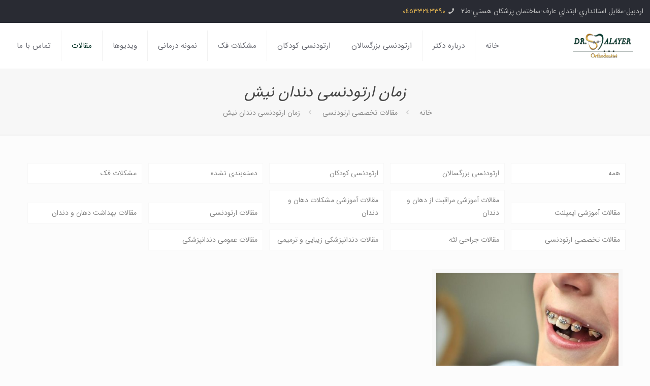

--- FILE ---
content_type: text/html; charset=UTF-8
request_url: https://drjalayer.com/tag/%D8%B2%D9%85%D8%A7%D9%86-%D8%A7%D8%B1%D8%AA%D9%88%D8%AF%D9%86%D8%B3%DB%8C-%D8%AF%D9%86%D8%AF%D8%A7%D9%86-%D9%86%DB%8C%D8%B4/
body_size: 77176
content:
<!DOCTYPE html>
<html dir="rtl" lang="fa-IR" prefix="og: http://ogp.me/ns#" class="no-js">

<head>

<meta charset="UTF-8" />
<!-- Global site tag (gtag.js) - Google Analytics -->
<script async src="https://www.googletagmanager.com/gtag/js?id=UA-140405783-1"></script>
<script>
  window.dataLayer = window.dataLayer || [];
  function gtag(){dataLayer.push(arguments);}
  gtag('js', new Date());

  gtag('config', 'UA-140405783-1');
</script><title>زمان ارتودنسی دندان نیش - دکتر سولماز جلایر متخصص ارتودنسی</title>
<meta name="viewport" content="width=device-width, initial-scale=1, maximum-scale=1" />
<meta name="geo.placename" content="اردبیل" /><meta name="geo.position" content="38.243259;48.297494" /><meta name="geo.region" content="IR" />
<!-- This site is optimized with the Yoast SEO Premium plugin v10.1.1 - https://yoast.com/wordpress/plugins/seo/ -->
<link rel="canonical" href="https://drjalayer.com/tag/%d8%b2%d9%85%d8%a7%d9%86-%d8%a7%d8%b1%d8%aa%d9%88%d8%af%d9%86%d8%b3%db%8c-%d8%af%d9%86%d8%af%d8%a7%d9%86-%d9%86%db%8c%d8%b4/" />
<meta property="og:locale" content="fa_IR" />
<meta property="og:type" content="object" />
<meta property="place:location:latitude" content="38.243259"/>
<meta property="place:location:longitude" content="48.297494"/>
<meta property="business:contact_data:street_address" content="مقابل استانداري، ابتداي عارف، ساختمان پزشکان هستي، طبقه دوم"/>
<meta property="business:contact_data:locality" content="اردبیل"/>
<meta property="business:contact_data:country_name" content="Iran - ایران"/>
<meta property="business:contact_data:postal_code" content=""/>
<meta property="business:contact_data:website" content="https://drjalayer.com/"/>
<meta property="business:contact_data:region" content="اردبیل"/>
<meta property="business:contact_data:phone_number" content="04533243390"/>
<meta property="business:hours:day" content="saturday"/>
<meta property="business:hours:start" content="16:00"/>
<meta property="business:hours:end" content="21:00"/>
<meta property="business:hours:day" content="monday"/>
<meta property="business:hours:start" content="16:00"/>
<meta property="business:hours:end" content="21:00"/>
<meta property="business:hours:day" content="wednesday"/>
<meta property="business:hours:start" content="16:00"/>
<meta property="business:hours:end" content="21:00"/>
<meta property="business:hours:day" content="thursday"/>
<meta property="business:hours:start" content="09:00"/>
<meta property="business:hours:end" content="17:00"/>
<meta property="og:title" content="زمان ارتودنسی دندان نیش - دکتر سولماز جلایر متخصص ارتودنسی" />
<meta property="og:url" content="https://drjalayer.com/tag/%d8%b2%d9%85%d8%a7%d9%86-%d8%a7%d8%b1%d8%aa%d9%88%d8%af%d9%86%d8%b3%db%8c-%d8%af%d9%86%d8%af%d8%a7%d9%86-%d9%86%db%8c%d8%b4/" />
<meta property="og:site_name" content="دکتر سولماز جلایر متخصص ارتودنسی" />
<meta name="twitter:card" content="summary_large_image" />
<meta name="twitter:title" content="زمان ارتودنسی دندان نیش - دکتر سولماز جلایر متخصص ارتودنسی" />
<script type='application/ld+json'>{"@context":"https://schema.org","@type":"Dentist","url":"https://drjalayer.com/","sameAs":["https://www.facebook.com/solmaz.jalayer.52","https://www.instagram.com/dr.jalayer.orthodontist"],"@id":"https://drjalayer.com/#\u0627\u0631\u062f\u0628\u06cc\u0644","name":"\u062f\u06a9\u062a\u0631 \u0633\u0648\u0644\u0645\u0627\u0632 \u062c\u0644\u0627\u06cc\u0631 \u0645\u062a\u062e\u0635\u0635 \u0627\u0631\u062a\u0648\u062f\u0646\u0633\u06cc \u062f\u0631 \u0627\u0631\u062f\u0628\u06cc\u0644","logo":"https://drjalayer.com/wp-content/uploads/2019/05/l00g0.jpg","image":"https://drjalayer.com/wp-content/uploads/2019/05/l00g0.jpg","address":{"@type":"PostalAddress","streetAddress":"\u0645\u0642\u0627\u0628\u0644 \u0627\u0633\u062a\u0627\u0646\u062f\u0627\u0631\u064a\u060c \u0627\u0628\u062a\u062f\u0627\u064a \u0639\u0627\u0631\u0641\u060c \u0633\u0627\u062e\u062a\u0645\u0627\u0646 \u067e\u0632\u0634\u06a9\u0627\u0646 \u0647\u0633\u062a\u064a\u060c \u0637\u0628\u0642\u0647 \u062f\u0648\u0645","addressLocality":"\u0627\u0631\u062f\u0628\u06cc\u0644","postalCode":"","addressRegion":"\u0627\u0631\u062f\u0628\u06cc\u0644","addressCountry":"IR"},"geo":{"@type":"GeoCoordinates","latitude":"38.243259","longitude":"48.297494"},"openingHours":["Sa 4:00 PM-9:00 PM","Mo 4:00 PM-9:00 PM","We 4:00 PM-9:00 PM","Th 9:00 AM-5:00 PM"],"telePhone":"04533243390"}</script>
<script type='application/ld+json'>{"@context":"https://schema.org","@type":"BreadcrumbList","itemListElement":[{"@type":"ListItem","position":1,"item":{"@id":"https://drjalayer.com/","name":"\u062e\u0627\u0646\u0647"}},{"@type":"ListItem","position":2,"item":{"@id":"https://drjalayer.com/tag/%d8%b2%d9%85%d8%a7%d9%86-%d8%a7%d8%b1%d8%aa%d9%88%d8%af%d9%86%d8%b3%db%8c-%d8%af%d9%86%d8%af%d8%a7%d9%86-%d9%86%db%8c%d8%b4/","name":"\u0632\u0645\u0627\u0646 \u0627\u0631\u062a\u0648\u062f\u0646\u0633\u06cc \u062f\u0646\u062f\u0627\u0646 \u0646\u06cc\u0634"}}]}</script>
<!-- / Yoast SEO Premium plugin. -->

<link rel='dns-prefetch' href='//maxcdn.bootstrapcdn.com' />
<link rel='dns-prefetch' href='//s.w.org' />
<link rel="alternate" type="application/rss+xml" title="دکتر سولماز جلایر متخصص ارتودنسی &raquo; خوراک" href="https://drjalayer.com/feed/" />
<link rel="alternate" type="application/rss+xml" title="دکتر سولماز جلایر متخصص ارتودنسی &raquo; خوراک دیدگاه‌ها" href="https://drjalayer.com/comments/feed/" />
<link rel="alternate" type="application/rss+xml" title="دکتر سولماز جلایر متخصص ارتودنسی &raquo; زمان ارتودنسی دندان نیش خوراک برچسب" href="https://drjalayer.com/tag/%d8%b2%d9%85%d8%a7%d9%86-%d8%a7%d8%b1%d8%aa%d9%88%d8%af%d9%86%d8%b3%db%8c-%d8%af%d9%86%d8%af%d8%a7%d9%86-%d9%86%db%8c%d8%b4/feed/" />
		<script type="text/javascript">
			window._wpemojiSettings = {"baseUrl":"https:\/\/s.w.org\/images\/core\/emoji\/11\/72x72\/","ext":".png","svgUrl":"https:\/\/s.w.org\/images\/core\/emoji\/11\/svg\/","svgExt":".svg","source":{"concatemoji":"https:\/\/drjalayer.com\/wp-includes\/js\/wp-emoji-release.min.js?ver=b9b2030b471df775b054057ef3de433c"}};
			!function(e,a,t){var n,r,o,i=a.createElement("canvas"),p=i.getContext&&i.getContext("2d");function s(e,t){var a=String.fromCharCode;p.clearRect(0,0,i.width,i.height),p.fillText(a.apply(this,e),0,0);e=i.toDataURL();return p.clearRect(0,0,i.width,i.height),p.fillText(a.apply(this,t),0,0),e===i.toDataURL()}function c(e){var t=a.createElement("script");t.src=e,t.defer=t.type="text/javascript",a.getElementsByTagName("head")[0].appendChild(t)}for(o=Array("flag","emoji"),t.supports={everything:!0,everythingExceptFlag:!0},r=0;r<o.length;r++)t.supports[o[r]]=function(e){if(!p||!p.fillText)return!1;switch(p.textBaseline="top",p.font="600 32px Arial",e){case"flag":return s([55356,56826,55356,56819],[55356,56826,8203,55356,56819])?!1:!s([55356,57332,56128,56423,56128,56418,56128,56421,56128,56430,56128,56423,56128,56447],[55356,57332,8203,56128,56423,8203,56128,56418,8203,56128,56421,8203,56128,56430,8203,56128,56423,8203,56128,56447]);case"emoji":return!s([55358,56760,9792,65039],[55358,56760,8203,9792,65039])}return!1}(o[r]),t.supports.everything=t.supports.everything&&t.supports[o[r]],"flag"!==o[r]&&(t.supports.everythingExceptFlag=t.supports.everythingExceptFlag&&t.supports[o[r]]);t.supports.everythingExceptFlag=t.supports.everythingExceptFlag&&!t.supports.flag,t.DOMReady=!1,t.readyCallback=function(){t.DOMReady=!0},t.supports.everything||(n=function(){t.readyCallback()},a.addEventListener?(a.addEventListener("DOMContentLoaded",n,!1),e.addEventListener("load",n,!1)):(e.attachEvent("onload",n),a.attachEvent("onreadystatechange",function(){"complete"===a.readyState&&t.readyCallback()})),(n=t.source||{}).concatemoji?c(n.concatemoji):n.wpemoji&&n.twemoji&&(c(n.twemoji),c(n.wpemoji)))}(window,document,window._wpemojiSettings);
		</script>
		<style type="text/css">
img.wp-smiley,
img.emoji {
	display: inline !important;
	border: none !important;
	box-shadow: none !important;
	height: 1em !important;
	width: 1em !important;
	margin: 0 .07em !important;
	vertical-align: -0.1em !important;
	background: none !important;
	padding: 0 !important;
}
</style>
<link rel='stylesheet' id='sb_instagram_styles-css'  href='https://drjalayer.com/wp-content/plugins/instagram-feed/css/sb-instagram-2-1.min.css?ver=2.1.5' type='text/css' media='all' />
<link rel='stylesheet' id='layerslider-css'  href='https://drjalayer.com/wp-content/plugins/LayerSlider/static/layerslider/css/layerslider.css?ver=6.6.4' type='text/css' media='all' />
<link rel='stylesheet' id='contact-form-7-css'  href='https://drjalayer.com/wp-content/plugins/contact-form-7/includes/css/styles.css?ver=4.9.2' type='text/css' media='all' />
<link rel='stylesheet' id='contact-form-7-rtl-css'  href='https://drjalayer.com/wp-content/plugins/contact-form-7/includes/css/styles-rtl.css?ver=4.9.2' type='text/css' media='all' />
<link rel='stylesheet' id='dwqa-font-awesome-css'  href='//maxcdn.bootstrapcdn.com/font-awesome/4.7.0/css/font-awesome.min.css?ver=b9b2030b471df775b054057ef3de433c' type='text/css' media='all' />
<link rel='stylesheet' id='dwqa-style-css'  href='https://drjalayer.com/wp-content/plugins/dw-question-answer-pro/templates/assets/css/style.css?ver=190820170951' type='text/css' media='all' />
<link rel='stylesheet' id='dwqa-style-rtl-css'  href='https://drjalayer.com/wp-content/plugins/dw-question-answer-pro/templates/assets/css/rtl.css?ver=190820170951' type='text/css' media='all' />
<link rel='stylesheet' id='dwqa-attachments-style-css'  href='https://drjalayer.com/wp-content/plugins/dw-question-answer-pro/assets/css/dwqa-attachments-style.css?ver=b9b2030b471df775b054057ef3de433c' type='text/css' media='all' />
<link rel='stylesheet' id='rs-plugin-settings-css'  href='https://drjalayer.com/wp-content/plugins/revslider/public/assets/css/settings.css?ver=5.4.6.3.1' type='text/css' media='all' />
<style id='rs-plugin-settings-inline-css' type='text/css'>
#rs-demo-id {}
</style>
<link rel='stylesheet' id='toc-screen-css'  href='https://drjalayer.com/wp-content/plugins/table-of-contents-plus/screen.min.css?ver=1509' type='text/css' media='all' />
<link rel='stylesheet' id='style-css'  href='https://drjalayer.com/wp-content/themes/betheme/style.css?ver=21.1.5' type='text/css' media='all' />
<link rel='stylesheet' id='mfn-base-css'  href='https://drjalayer.com/wp-content/themes/betheme/css/base.css?ver=21.1.5' type='text/css' media='all' />
<link rel='stylesheet' id='mfn-layout-css'  href='https://drjalayer.com/wp-content/themes/betheme/css/layout.css?ver=21.1.5' type='text/css' media='all' />
<link rel='stylesheet' id='mfn-shortcodes-css'  href='https://drjalayer.com/wp-content/themes/betheme/css/shortcodes.css?ver=21.1.5' type='text/css' media='all' />
<link rel='stylesheet' id='mfn-animations-css'  href='https://drjalayer.com/wp-content/themes/betheme/assets/animations/animations.min.css?ver=21.1.5' type='text/css' media='all' />
<link rel='stylesheet' id='mfn-jquery-ui-css'  href='https://drjalayer.com/wp-content/themes/betheme/assets/ui/jquery.ui.all.css?ver=21.1.5' type='text/css' media='all' />
<link rel='stylesheet' id='mfn-jplayer-css'  href='https://drjalayer.com/wp-content/themes/betheme/assets/jplayer/css/jplayer.blue.monday.css?ver=21.1.5' type='text/css' media='all' />
<link rel='stylesheet' id='mfn-responsive-css'  href='https://drjalayer.com/wp-content/themes/betheme/css/responsive.css?ver=21.1.5' type='text/css' media='all' />
<link rel='stylesheet' id='dwqa_leaderboard-css'  href='https://drjalayer.com/wp-content/plugins/dw-question-answer-pro/templates/assets/css/leaderboard.css?ver=b9b2030b471df775b054057ef3de433c' type='text/css' media='all' />
<style id='mfn-dynamic-inline-css' type='text/css'>
@font-face{font-family:"IRANSans";src:url("http://IRANSans") format("woff"),url("http://IRANSans") format("truetype");font-weight:normal;font-style:normal}
body:not(.template-slider) #Header_wrapper{background-image:url(https://drjalayer.com/wp-content/uploads/2019/05/l00g0.jpg)}
@media only screen and (min-width: 1240px){body:not(.header-simple) #Top_bar #menu{display:block!important}.tr-menu #Top_bar #menu{background:none!important}#Top_bar .menu > li > ul.mfn-megamenu{width:984px}#Top_bar .menu > li > ul.mfn-megamenu > li{float:left}#Top_bar .menu > li > ul.mfn-megamenu > li.mfn-megamenu-cols-1{width:100%}#Top_bar .menu > li > ul.mfn-megamenu > li.mfn-megamenu-cols-2{width:50%}#Top_bar .menu > li > ul.mfn-megamenu > li.mfn-megamenu-cols-3{width:33.33%}#Top_bar .menu > li > ul.mfn-megamenu > li.mfn-megamenu-cols-4{width:25%}#Top_bar .menu > li > ul.mfn-megamenu > li.mfn-megamenu-cols-5{width:20%}#Top_bar .menu > li > ul.mfn-megamenu > li.mfn-megamenu-cols-6{width:16.66%}#Top_bar .menu > li > ul.mfn-megamenu > li > ul{display:block!important;position:inherit;left:auto;top:auto;border-width:0 1px 0 0}#Top_bar .menu > li > ul.mfn-megamenu > li:last-child > ul{border:0}#Top_bar .menu > li > ul.mfn-megamenu > li > ul li{width:auto}#Top_bar .menu > li > ul.mfn-megamenu a.mfn-megamenu-title{text-transform:uppercase;font-weight:400;background:none}#Top_bar .menu > li > ul.mfn-megamenu a .menu-arrow{display:none}.menuo-right #Top_bar .menu > li > ul.mfn-megamenu{left:auto;right:0}.menuo-right #Top_bar .menu > li > ul.mfn-megamenu-bg{box-sizing:border-box}#Top_bar .menu > li > ul.mfn-megamenu-bg{padding:20px 166px 20px 20px;background-repeat:no-repeat;background-position:right bottom}.rtl #Top_bar .menu > li > ul.mfn-megamenu-bg{padding-left:166px;padding-right:20px;background-position:left bottom}#Top_bar .menu > li > ul.mfn-megamenu-bg > li{background:none}#Top_bar .menu > li > ul.mfn-megamenu-bg > li a{border:none}#Top_bar .menu > li > ul.mfn-megamenu-bg > li > ul{background:none!important;-webkit-box-shadow:0 0 0 0;-moz-box-shadow:0 0 0 0;box-shadow:0 0 0 0}.mm-vertical #Top_bar .container{position:relative;}.mm-vertical #Top_bar .top_bar_left{position:static;}.mm-vertical #Top_bar .menu > li ul{box-shadow:0 0 0 0 transparent!important;background-image:none;}.mm-vertical #Top_bar .menu > li > ul.mfn-megamenu{width:98%!important;margin:0 1%;padding:20px 0;}.mm-vertical.header-plain #Top_bar .menu > li > ul.mfn-megamenu{width:100%!important;margin:0;}.mm-vertical #Top_bar .menu > li > ul.mfn-megamenu > li{display:table-cell;float:none!important;width:10%;padding:0 15px;border-right:1px solid rgba(0, 0, 0, 0.05);}.mm-vertical #Top_bar .menu > li > ul.mfn-megamenu > li:last-child{border-right-width:0}.mm-vertical #Top_bar .menu > li > ul.mfn-megamenu > li.hide-border{border-right-width:0}.mm-vertical #Top_bar .menu > li > ul.mfn-megamenu > li a{border-bottom-width:0;padding:9px 15px;line-height:120%;}.mm-vertical #Top_bar .menu > li > ul.mfn-megamenu a.mfn-megamenu-title{font-weight:700;}.rtl .mm-vertical #Top_bar .menu > li > ul.mfn-megamenu > li:first-child{border-right-width:0}.rtl .mm-vertical #Top_bar .menu > li > ul.mfn-megamenu > li:last-child{border-right-width:1px}.header-plain:not(.menuo-right) #Header .top_bar_left{width:auto!important}.header-stack.header-center #Top_bar #menu{display:inline-block!important}.header-simple #Top_bar #menu{display:none;height:auto;width:300px;bottom:auto;top:100%;right:1px;position:absolute;margin:0}.header-simple #Header a.responsive-menu-toggle{display:block;right:10px}.header-simple #Top_bar #menu > ul{width:100%;float:left}.header-simple #Top_bar #menu ul li{width:100%;padding-bottom:0;border-right:0;position:relative}.header-simple #Top_bar #menu ul li a{padding:0 20px;margin:0;display:block;height:auto;line-height:normal;border:none}.header-simple #Top_bar #menu ul li a:after{display:none}.header-simple #Top_bar #menu ul li a span{border:none;line-height:44px;display:inline;padding:0}.header-simple #Top_bar #menu ul li.submenu .menu-toggle{display:block;position:absolute;right:0;top:0;width:44px;height:44px;line-height:44px;font-size:30px;font-weight:300;text-align:center;cursor:pointer;color:#444;opacity:0.33;}.header-simple #Top_bar #menu ul li.submenu .menu-toggle:after{content:"+"}.header-simple #Top_bar #menu ul li.hover > .menu-toggle:after{content:"-"}.header-simple #Top_bar #menu ul li.hover a{border-bottom:0}.header-simple #Top_bar #menu ul.mfn-megamenu li .menu-toggle{display:none}.header-simple #Top_bar #menu ul li ul{position:relative!important;left:0!important;top:0;padding:0;margin:0!important;width:auto!important;background-image:none}.header-simple #Top_bar #menu ul li ul li{width:100%!important;display:block;padding:0;}.header-simple #Top_bar #menu ul li ul li a{padding:0 20px 0 30px}.header-simple #Top_bar #menu ul li ul li a .menu-arrow{display:none}.header-simple #Top_bar #menu ul li ul li a span{padding:0}.header-simple #Top_bar #menu ul li ul li a span:after{display:none!important}.header-simple #Top_bar .menu > li > ul.mfn-megamenu a.mfn-megamenu-title{text-transform:uppercase;font-weight:400}.header-simple #Top_bar .menu > li > ul.mfn-megamenu > li > ul{display:block!important;position:inherit;left:auto;top:auto}.header-simple #Top_bar #menu ul li ul li ul{border-left:0!important;padding:0;top:0}.header-simple #Top_bar #menu ul li ul li ul li a{padding:0 20px 0 40px}.rtl.header-simple #Top_bar #menu{left:1px;right:auto}.rtl.header-simple #Top_bar a.responsive-menu-toggle{left:10px;right:auto}.rtl.header-simple #Top_bar #menu ul li.submenu .menu-toggle{left:0;right:auto}.rtl.header-simple #Top_bar #menu ul li ul{left:auto!important;right:0!important}.rtl.header-simple #Top_bar #menu ul li ul li a{padding:0 30px 0 20px}.rtl.header-simple #Top_bar #menu ul li ul li ul li a{padding:0 40px 0 20px}.menu-highlight #Top_bar .menu > li{margin:0 2px}.menu-highlight:not(.header-creative) #Top_bar .menu > li > a{margin:20px 0;padding:0;-webkit-border-radius:5px;border-radius:5px}.menu-highlight #Top_bar .menu > li > a:after{display:none}.menu-highlight #Top_bar .menu > li > a span:not(.description){line-height:50px}.menu-highlight #Top_bar .menu > li > a span.description{display:none}.menu-highlight.header-stack #Top_bar .menu > li > a{margin:10px 0!important}.menu-highlight.header-stack #Top_bar .menu > li > a span:not(.description){line-height:40px}.menu-highlight.header-transparent #Top_bar .menu > li > a{margin:5px 0}.menu-highlight.header-simple #Top_bar #menu ul li,.menu-highlight.header-creative #Top_bar #menu ul li{margin:0}.menu-highlight.header-simple #Top_bar #menu ul li > a,.menu-highlight.header-creative #Top_bar #menu ul li > a{-webkit-border-radius:0;border-radius:0}.menu-highlight:not(.header-fixed):not(.header-simple) #Top_bar.is-sticky .menu > li > a{margin:10px 0!important;padding:5px 0!important}.menu-highlight:not(.header-fixed):not(.header-simple) #Top_bar.is-sticky .menu > li > a span{line-height:30px!important}.header-modern.menu-highlight.menuo-right .menu_wrapper{margin-right:20px}.menu-line-below #Top_bar .menu > li > a:after{top:auto;bottom:-4px}.menu-line-below #Top_bar.is-sticky .menu > li > a:after{top:auto;bottom:-4px}.menu-line-below-80 #Top_bar:not(.is-sticky) .menu > li > a:after{height:4px;left:10%;top:50%;margin-top:20px;width:80%}.menu-line-below-80-1 #Top_bar:not(.is-sticky) .menu > li > a:after{height:1px;left:10%;top:50%;margin-top:20px;width:80%}.menu-link-color #Top_bar .menu > li > a:after{display:none!important}.menu-arrow-top #Top_bar .menu > li > a:after{background:none repeat scroll 0 0 rgba(0,0,0,0)!important;border-color:#ccc transparent transparent;border-style:solid;border-width:7px 7px 0;display:block;height:0;left:50%;margin-left:-7px;top:0!important;width:0}.menu-arrow-top #Top_bar.is-sticky .menu > li > a:after{top:0!important}.menu-arrow-bottom #Top_bar .menu > li > a:after{background:none!important;border-color:transparent transparent #ccc;border-style:solid;border-width:0 7px 7px;display:block;height:0;left:50%;margin-left:-7px;top:auto;bottom:0;width:0}.menu-arrow-bottom #Top_bar.is-sticky .menu > li > a:after{top:auto;bottom:0}.menuo-no-borders #Top_bar .menu > li > a span{border-width:0!important}.menuo-no-borders #Header_creative #Top_bar .menu > li > a span{border-bottom-width:0}.menuo-no-borders.header-plain #Top_bar a#header_cart,.menuo-no-borders.header-plain #Top_bar a#search_button,.menuo-no-borders.header-plain #Top_bar .wpml-languages,.menuo-no-borders.header-plain #Top_bar a.action_button{border-width:0}.menuo-right #Top_bar .menu_wrapper{float:right}.menuo-right.header-stack:not(.header-center) #Top_bar .menu_wrapper{margin-right:150px}body.header-creative{padding-left:50px}body.header-creative.header-open{padding-left:250px}body.error404,body.under-construction,body.template-blank{padding-left:0!important}.header-creative.footer-fixed #Footer,.header-creative.footer-sliding #Footer,.header-creative.footer-stick #Footer.is-sticky{box-sizing:border-box;padding-left:50px;}.header-open.footer-fixed #Footer,.header-open.footer-sliding #Footer,.header-creative.footer-stick #Footer.is-sticky{padding-left:250px;}.header-rtl.header-creative.footer-fixed #Footer,.header-rtl.header-creative.footer-sliding #Footer,.header-rtl.header-creative.footer-stick #Footer.is-sticky{padding-left:0;padding-right:50px;}.header-rtl.header-open.footer-fixed #Footer,.header-rtl.header-open.footer-sliding #Footer,.header-rtl.header-creative.footer-stick #Footer.is-sticky{padding-right:250px;}#Header_creative{background-color:#fff;position:fixed;width:250px;height:100%;left:-200px;top:0;z-index:9002;-webkit-box-shadow:2px 0 4px 2px rgba(0,0,0,.15);box-shadow:2px 0 4px 2px rgba(0,0,0,.15)}#Header_creative .container{width:100%}#Header_creative .creative-wrapper{opacity:0;margin-right:50px}#Header_creative a.creative-menu-toggle{display:block;width:34px;height:34px;line-height:34px;font-size:22px;text-align:center;position:absolute;top:10px;right:8px;border-radius:3px}.admin-bar #Header_creative a.creative-menu-toggle{top:42px}#Header_creative #Top_bar{position:static;width:100%}#Header_creative #Top_bar .top_bar_left{width:100%!important;float:none}#Header_creative #Top_bar .top_bar_right{width:100%!important;float:none;height:auto;margin-bottom:35px;text-align:center;padding:0 20px;top:0;-webkit-box-sizing:border-box;-moz-box-sizing:border-box;box-sizing:border-box}#Header_creative #Top_bar .top_bar_right:before{display:none}#Header_creative #Top_bar .top_bar_right_wrapper{top:0}#Header_creative #Top_bar .logo{float:none;text-align:center;margin:15px 0}#Header_creative #Top_bar #menu{background-color:transparent}#Header_creative #Top_bar .menu_wrapper{float:none;margin:0 0 30px}#Header_creative #Top_bar .menu > li{width:100%;float:none;position:relative}#Header_creative #Top_bar .menu > li > a{padding:0;text-align:center}#Header_creative #Top_bar .menu > li > a:after{display:none}#Header_creative #Top_bar .menu > li > a span{border-right:0;border-bottom-width:1px;line-height:38px}#Header_creative #Top_bar .menu li ul{left:100%;right:auto;top:0;box-shadow:2px 2px 2px 0 rgba(0,0,0,0.03);-webkit-box-shadow:2px 2px 2px 0 rgba(0,0,0,0.03)}#Header_creative #Top_bar .menu > li > ul.mfn-megamenu{margin:0;width:700px!important;}#Header_creative #Top_bar .menu > li > ul.mfn-megamenu > li > ul{left:0}#Header_creative #Top_bar .menu li ul li a{padding-top:9px;padding-bottom:8px}#Header_creative #Top_bar .menu li ul li ul{top:0}#Header_creative #Top_bar .menu > li > a span.description{display:block;font-size:13px;line-height:28px!important;clear:both}#Header_creative #Top_bar .search_wrapper{left:100%;top:auto;bottom:0}#Header_creative #Top_bar a#header_cart{display:inline-block;float:none;top:3px}#Header_creative #Top_bar a#search_button{display:inline-block;float:none;top:3px}#Header_creative #Top_bar .wpml-languages{display:inline-block;float:none;top:0}#Header_creative #Top_bar .wpml-languages.enabled:hover a.active{padding-bottom:11px}#Header_creative #Top_bar .action_button{display:inline-block;float:none;top:16px;margin:0}#Header_creative #Top_bar .banner_wrapper{display:block;text-align:center}#Header_creative #Top_bar .banner_wrapper img{max-width:100%;height:auto;display:inline-block}#Header_creative #Action_bar{display:none;position:absolute;bottom:0;top:auto;clear:both;padding:0 20px;box-sizing:border-box}#Header_creative #Action_bar .social{float:none;text-align:center;padding:5px 0 15px}#Header_creative #Action_bar .social li{margin-bottom:2px}#Header_creative .social li a{color:rgba(0,0,0,.5)}#Header_creative .social li a:hover{color:#000}#Header_creative .creative-social{position:absolute;bottom:10px;right:0;width:50px}#Header_creative .creative-social li{display:block;float:none;width:100%;text-align:center;margin-bottom:5px}.header-creative .fixed-nav.fixed-nav-prev{margin-left:50px}.header-creative.header-open .fixed-nav.fixed-nav-prev{margin-left:250px}.menuo-last #Header_creative #Top_bar .menu li.last ul{top:auto;bottom:0}.header-open #Header_creative{left:0}.header-open #Header_creative .creative-wrapper{opacity:1;margin:0!important;}.header-open #Header_creative .creative-menu-toggle,.header-open #Header_creative .creative-social{display:none}.header-open #Header_creative #Action_bar{display:block}body.header-rtl.header-creative{padding-left:0;padding-right:50px}.header-rtl #Header_creative{left:auto;right:-200px}.header-rtl #Header_creative .creative-wrapper{margin-left:50px;margin-right:0}.header-rtl #Header_creative a.creative-menu-toggle{left:8px;right:auto}.header-rtl #Header_creative .creative-social{left:0;right:auto}.header-rtl #Footer #back_to_top.sticky{right:125px}.header-rtl #popup_contact{right:70px}.header-rtl #Header_creative #Top_bar .menu li ul{left:auto;right:100%}.header-rtl #Header_creative #Top_bar .search_wrapper{left:auto;right:100%;}.header-rtl .fixed-nav.fixed-nav-prev{margin-left:0!important}.header-rtl .fixed-nav.fixed-nav-next{margin-right:50px}body.header-rtl.header-creative.header-open{padding-left:0;padding-right:250px!important}.header-rtl.header-open #Header_creative{left:auto;right:0}.header-rtl.header-open #Footer #back_to_top.sticky{right:325px}.header-rtl.header-open #popup_contact{right:270px}.header-rtl.header-open .fixed-nav.fixed-nav-next{margin-right:250px}#Header_creative.active{left:-1px;}.header-rtl #Header_creative.active{left:auto;right:-1px;}#Header_creative.active .creative-wrapper{opacity:1;margin:0}.header-creative .vc_row[data-vc-full-width]{padding-left:50px}.header-creative.header-open .vc_row[data-vc-full-width]{padding-left:250px}.header-open .vc_parallax .vc_parallax-inner { left:auto; width: calc(100% - 250px); }.header-open.header-rtl .vc_parallax .vc_parallax-inner { left:0; right:auto; }#Header_creative.scroll{height:100%;overflow-y:auto}#Header_creative.scroll:not(.dropdown) .menu li ul{display:none!important}#Header_creative.scroll #Action_bar{position:static}#Header_creative.dropdown{outline:none}#Header_creative.dropdown #Top_bar .menu_wrapper{float:left}#Header_creative.dropdown #Top_bar #menu ul li{position:relative;float:left}#Header_creative.dropdown #Top_bar #menu ul li a:after{display:none}#Header_creative.dropdown #Top_bar #menu ul li a span{line-height:38px;padding:0}#Header_creative.dropdown #Top_bar #menu ul li.submenu .menu-toggle{display:block;position:absolute;right:0;top:0;width:38px;height:38px;line-height:38px;font-size:26px;font-weight:300;text-align:center;cursor:pointer;color:#444;opacity:0.33;}#Header_creative.dropdown #Top_bar #menu ul li.submenu .menu-toggle:after{content:"+"}#Header_creative.dropdown #Top_bar #menu ul li.hover > .menu-toggle:after{content:"-"}#Header_creative.dropdown #Top_bar #menu ul li.hover a{border-bottom:0}#Header_creative.dropdown #Top_bar #menu ul.mfn-megamenu li .menu-toggle{display:none}#Header_creative.dropdown #Top_bar #menu ul li ul{position:relative!important;left:0!important;top:0;padding:0;margin-left:0!important;width:auto!important;background-image:none}#Header_creative.dropdown #Top_bar #menu ul li ul li{width:100%!important}#Header_creative.dropdown #Top_bar #menu ul li ul li a{padding:0 10px;text-align:center}#Header_creative.dropdown #Top_bar #menu ul li ul li a .menu-arrow{display:none}#Header_creative.dropdown #Top_bar #menu ul li ul li a span{padding:0}#Header_creative.dropdown #Top_bar #menu ul li ul li a span:after{display:none!important}#Header_creative.dropdown #Top_bar .menu > li > ul.mfn-megamenu a.mfn-megamenu-title{text-transform:uppercase;font-weight:400}#Header_creative.dropdown #Top_bar .menu > li > ul.mfn-megamenu > li > ul{display:block!important;position:inherit;left:auto;top:auto}#Header_creative.dropdown #Top_bar #menu ul li ul li ul{border-left:0!important;padding:0;top:0}#Header_creative{transition: left .5s ease-in-out, right .5s ease-in-out;}#Header_creative .creative-wrapper{transition: opacity .5s ease-in-out, margin 0s ease-in-out .5s;}#Header_creative.active .creative-wrapper{transition: opacity .5s ease-in-out, margin 0s ease-in-out;}}@media only screen and (min-width: 1240px){#Top_bar.is-sticky{position:fixed!important;width:100%;left:0;top:-60px;height:60px;z-index:701;background:#fff;opacity:.97;-webkit-box-shadow:0 2px 5px 0 rgba(0,0,0,0.1);-moz-box-shadow:0 2px 5px 0 rgba(0,0,0,0.1);box-shadow:0 2px 5px 0 rgba(0,0,0,0.1)}.layout-boxed.header-boxed #Top_bar.is-sticky{max-width:1240px;left:50%;-webkit-transform:translateX(-50%);transform:translateX(-50%)}#Top_bar.is-sticky .top_bar_left,#Top_bar.is-sticky .top_bar_right,#Top_bar.is-sticky .top_bar_right:before{background:none}#Top_bar.is-sticky .top_bar_right{top:-4px;height:auto;}#Top_bar.is-sticky .top_bar_right_wrapper{top:15px}.header-plain #Top_bar.is-sticky .top_bar_right_wrapper{top:0}#Top_bar.is-sticky .logo{width:auto;margin:0 30px 0 20px;padding:0}#Top_bar.is-sticky #logo,#Top_bar.is-sticky .custom-logo-link{padding:5px 0!important;height:50px!important;line-height:50px!important}.logo-no-sticky-padding #Top_bar.is-sticky #logo{height:60px!important;line-height:60px!important}#Top_bar.is-sticky #logo img.logo-main{display:none}#Top_bar.is-sticky #logo img.logo-sticky{display:inline;max-height:35px;}#Top_bar.is-sticky .menu_wrapper{clear:none}#Top_bar.is-sticky .menu_wrapper .menu > li > a{padding:15px 0}#Top_bar.is-sticky .menu > li > a,#Top_bar.is-sticky .menu > li > a span{line-height:30px}#Top_bar.is-sticky .menu > li > a:after{top:auto;bottom:-4px}#Top_bar.is-sticky .menu > li > a span.description{display:none}#Top_bar.is-sticky .secondary_menu_wrapper,#Top_bar.is-sticky .banner_wrapper{display:none}.header-overlay #Top_bar.is-sticky{display:none}.sticky-dark #Top_bar.is-sticky,.sticky-dark #Top_bar.is-sticky #menu{background:rgba(0,0,0,.8)}.sticky-dark #Top_bar.is-sticky .menu > li > a{color:#fff}.sticky-dark #Top_bar.is-sticky .top_bar_right a:not(.action_button){color:rgba(255,255,255,.8)}.sticky-dark #Top_bar.is-sticky .wpml-languages a.active,.sticky-dark #Top_bar.is-sticky .wpml-languages ul.wpml-lang-dropdown{background:rgba(0,0,0,0.1);border-color:rgba(0,0,0,0.1)}.sticky-white #Top_bar.is-sticky,.sticky-white #Top_bar.is-sticky #menu{background:rgba(255,255,255,.8)}.sticky-white #Top_bar.is-sticky .menu > li > a{color:#222}.sticky-white #Top_bar.is-sticky .top_bar_right a:not(.action_button){color:rgba(0,0,0,.8)}.sticky-white #Top_bar.is-sticky .wpml-languages a.active,.sticky-white #Top_bar.is-sticky .wpml-languages ul.wpml-lang-dropdown{background:rgba(255,255,255,0.1);border-color:rgba(0,0,0,0.1)}}@media only screen and (min-width: 768px) and (max-width: 1240px){.header_placeholder{height:0!important}}@media only screen and (max-width: 1239px){#Top_bar #menu{display:none;height:auto;width:300px;bottom:auto;top:100%;right:1px;position:absolute;margin:0}#Top_bar a.responsive-menu-toggle{display:block}#Top_bar #menu > ul{width:100%;float:left}#Top_bar #menu ul li{width:100%;padding-bottom:0;border-right:0;position:relative}#Top_bar #menu ul li a{padding:0 25px;margin:0;display:block;height:auto;line-height:normal;border:none}#Top_bar #menu ul li a:after{display:none}#Top_bar #menu ul li a span{border:none;line-height:44px;display:inline;padding:0}#Top_bar #menu ul li a span.description{margin:0 0 0 5px}#Top_bar #menu ul li.submenu .menu-toggle{display:block;position:absolute;right:15px;top:0;width:44px;height:44px;line-height:44px;font-size:30px;font-weight:300;text-align:center;cursor:pointer;color:#444;opacity:0.33;}#Top_bar #menu ul li.submenu .menu-toggle:after{content:"+"}#Top_bar #menu ul li.hover > .menu-toggle:after{content:"-"}#Top_bar #menu ul li.hover a{border-bottom:0}#Top_bar #menu ul li a span:after{display:none!important}#Top_bar #menu ul.mfn-megamenu li .menu-toggle{display:none}#Top_bar #menu ul li ul{position:relative!important;left:0!important;top:0;padding:0;margin-left:0!important;width:auto!important;background-image:none!important;box-shadow:0 0 0 0 transparent!important;-webkit-box-shadow:0 0 0 0 transparent!important}#Top_bar #menu ul li ul li{width:100%!important}#Top_bar #menu ul li ul li a{padding:0 20px 0 35px}#Top_bar #menu ul li ul li a .menu-arrow{display:none}#Top_bar #menu ul li ul li a span{padding:0}#Top_bar #menu ul li ul li a span:after{display:none!important}#Top_bar .menu > li > ul.mfn-megamenu a.mfn-megamenu-title{text-transform:uppercase;font-weight:400}#Top_bar .menu > li > ul.mfn-megamenu > li > ul{display:block!important;position:inherit;left:auto;top:auto}#Top_bar #menu ul li ul li ul{border-left:0!important;padding:0;top:0}#Top_bar #menu ul li ul li ul li a{padding:0 20px 0 45px}.rtl #Top_bar #menu{left:1px;right:auto}.rtl #Top_bar a.responsive-menu-toggle{left:20px;right:auto}.rtl #Top_bar #menu ul li.submenu .menu-toggle{left:15px;right:auto;border-left:none;border-right:1px solid #eee}.rtl #Top_bar #menu ul li ul{left:auto!important;right:0!important}.rtl #Top_bar #menu ul li ul li a{padding:0 30px 0 20px}.rtl #Top_bar #menu ul li ul li ul li a{padding:0 40px 0 20px}.header-stack .menu_wrapper a.responsive-menu-toggle{position:static!important;margin:11px 0!important}.header-stack .menu_wrapper #menu{left:0;right:auto}.rtl.header-stack #Top_bar #menu{left:auto;right:0}.admin-bar #Header_creative{top:32px}.header-creative.layout-boxed{padding-top:85px}.header-creative.layout-full-width #Wrapper{padding-top:60px}#Header_creative{position:fixed;width:100%;left:0!important;top:0;z-index:1001}#Header_creative .creative-wrapper{display:block!important;opacity:1!important}#Header_creative .creative-menu-toggle,#Header_creative .creative-social{display:none!important;opacity:1!important}#Header_creative #Top_bar{position:static;width:100%}#Header_creative #Top_bar #logo,#Header_creative #Top_bar .custom-logo-link{height:50px;line-height:50px;padding:5px 0}#Header_creative #Top_bar #logo img.logo-sticky{max-height:40px!important}#Header_creative #logo img.logo-main{display:none}#Header_creative #logo img.logo-sticky{display:inline-block}.logo-no-sticky-padding #Header_creative #Top_bar #logo{height:60px;line-height:60px;padding:0}.logo-no-sticky-padding #Header_creative #Top_bar #logo img.logo-sticky{max-height:60px!important}#Header_creative #Action_bar{display:none}#Header_creative #Top_bar .top_bar_right{height:60px;top:0}#Header_creative #Top_bar .top_bar_right:before{display:none}#Header_creative #Top_bar .top_bar_right_wrapper{top:0;padding-top:9px}#Header_creative.scroll{overflow:visible!important}}#Header_wrapper, #Intro {background-color: #000119;}#Subheader {background-color: rgba(247, 247, 247, 1);}.header-classic #Action_bar, .header-fixed #Action_bar, .header-plain #Action_bar, .header-split #Action_bar, .header-stack #Action_bar {background-color: #292b33;}#Sliding-top {background-color: #545454;}#Sliding-top a.sliding-top-control {border-right-color: #545454;}#Sliding-top.st-center a.sliding-top-control,#Sliding-top.st-left a.sliding-top-control {border-top-color: #545454;}#Footer {background-color: #292b33;}body, ul.timeline_items, .icon_box a .desc, .icon_box a:hover .desc, .feature_list ul li a, .list_item a, .list_item a:hover,.widget_recent_entries ul li a, .flat_box a, .flat_box a:hover, .story_box .desc, .content_slider.carouselul li a .title,.content_slider.flat.description ul li .desc, .content_slider.flat.description ul li a .desc, .post-nav.minimal a i {color: #626262;}.post-nav.minimal a svg {fill: #626262;}.themecolor, .opening_hours .opening_hours_wrapper li span, .fancy_heading_icon .icon_top,.fancy_heading_arrows .icon-right-dir, .fancy_heading_arrows .icon-left-dir, .fancy_heading_line .title,.button-love a.mfn-love, .format-link .post-title .icon-link, .pager-single > span, .pager-single a:hover,.widget_meta ul, .widget_pages ul, .widget_rss ul, .widget_mfn_recent_comments ul li:after, .widget_archive ul,.widget_recent_comments ul li:after, .widget_nav_menu ul, .woocommerce ul.products li.product .price, .shop_slider .shop_slider_ul li .item_wrapper .price,.woocommerce-page ul.products li.product .price, .widget_price_filter .price_label .from, .widget_price_filter .price_label .to,.woocommerce ul.product_list_widget li .quantity .amount, .woocommerce .product div.entry-summary .price, .woocommerce .star-rating span,#Error_404 .error_pic i, .style-simple #Filters .filters_wrapper ul li a:hover, .style-simple #Filters .filters_wrapper ul li.current-cat a,.style-simple .quick_fact .title {color: #ce9f42;}.themebg,#comments .commentlist > li .reply a.comment-reply-link,#Filters .filters_wrapper ul li a:hover,#Filters .filters_wrapper ul li.current-cat a,.fixed-nav .arrow,.offer_thumb .slider_pagination a:before,.offer_thumb .slider_pagination a.selected:after,.pager .pages a:hover,.pager .pages a.active,.pager .pages span.page-numbers.current,.pager-single span:after,.portfolio_group.exposure .portfolio-item .desc-inner .line,.Recent_posts ul li .desc:after,.Recent_posts ul li .photo .c,.slider_pagination a.selected,.slider_pagination .slick-active a,.slider_pagination a.selected:after,.slider_pagination .slick-active a:after,.testimonials_slider .slider_images,.testimonials_slider .slider_images a:after,.testimonials_slider .slider_images:before,#Top_bar a#header_cart span,.widget_categories ul,.widget_mfn_menu ul li a:hover,.widget_mfn_menu ul li.current-menu-item:not(.current-menu-ancestor) > a,.widget_mfn_menu ul li.current_page_item:not(.current_page_ancestor) > a,.widget_product_categories ul,.widget_recent_entries ul li:after,.woocommerce-account table.my_account_orders .order-number a,.woocommerce-MyAccount-navigation ul li.is-active a,.style-simple .accordion .question:after,.style-simple .faq .question:after,.style-simple .icon_box .desc_wrapper .title:before,.style-simple #Filters .filters_wrapper ul li a:after,.style-simple .article_box .desc_wrapper p:after,.style-simple .sliding_box .desc_wrapper:after,.style-simple .trailer_box:hover .desc,.tp-bullets.simplebullets.round .bullet.selected,.tp-bullets.simplebullets.round .bullet.selected:after,.tparrows.default,.tp-bullets.tp-thumbs .bullet.selected:after{background-color: #ce9f42;}.Latest_news ul li .photo, .Recent_posts.blog_news ul li .photo, .style-simple .opening_hours .opening_hours_wrapper li label,.style-simple .timeline_items li:hover h3, .style-simple .timeline_items li:nth-child(even):hover h3,.style-simple .timeline_items li:hover .desc, .style-simple .timeline_items li:nth-child(even):hover,.style-simple .offer_thumb .slider_pagination a.selected {border-color: #ce9f42;}a {color: #002f22;}a:hover {color: #ce9f42;}*::-moz-selection {background-color: #002f22;color: white;}*::selection {background-color: #002f22;color: white;}.blockquote p.author span, .counter .desc_wrapper .title, .article_box .desc_wrapper p, .team .desc_wrapper p.subtitle,.pricing-box .plan-header p.subtitle, .pricing-box .plan-header .price sup.period, .chart_box p, .fancy_heading .inside,.fancy_heading_line .slogan, .post-meta, .post-meta a, .post-footer, .post-footer a span.label, .pager .pages a, .button-love a .label,.pager-single a, #comments .commentlist > li .comment-author .says, .fixed-nav .desc .date, .filters_buttons li.label, .Recent_posts ul li a .desc .date,.widget_recent_entries ul li .post-date, .tp_recent_tweets .twitter_time, .widget_price_filter .price_label, .shop-filters .woocommerce-result-count,.woocommerce ul.product_list_widget li .quantity, .widget_shopping_cart ul.product_list_widget li dl, .product_meta .posted_in,.woocommerce .shop_table .product-name .variation > dd, .shipping-calculator-button:after,.shop_slider .shop_slider_ul li .item_wrapper .price del,.testimonials_slider .testimonials_slider_ul li .author span, .testimonials_slider .testimonials_slider_ul li .author span a, .Latest_news ul li .desc_footer,.share-simple-wrapper .icons a {color: #a8a8a8;}h1, h1 a, h1 a:hover, .text-logo #logo { color: #161922; }h2, h2 a, h2 a:hover { color: #161922; }h3, h3 a, h3 a:hover { color: #161922; }h4, h4 a, h4 a:hover, .style-simple .sliding_box .desc_wrapper h4 { color: #161922; }h5, h5 a, h5 a:hover { color: #161922; }h6, h6 a, h6 a:hover,a.content_link .title { color: #161922; }.dropcap, .highlight:not(.highlight_image) {background-color: #002f22;}a.button, a.tp-button {background-color: #ce9f42;color: #0a0a0a;}.button-stroke a.button, .button-stroke a.button .button_icon i, .button-stroke a.tp-button {border-color: #ce9f42;color: #0a0a0a;}.button-stroke a:hover.button, .button-stroke a:hover.tp-button {background-color: #ce9f42 !important;color: #fff;}a.button_theme, a.tp-button.button_theme,button, input[type="submit"], input[type="reset"], input[type="button"] {background-color: #ce9f42;color: #ffffff;}.button-stroke a.button.button_theme,.button-stroke a.button.button_theme .button_icon i, .button-stroke a.tp-button.button_theme,.button-stroke button, .button-stroke input[type="submit"], .button-stroke input[type="reset"], .button-stroke input[type="button"] {border-color: #ce9f42;color: #ce9f42 !important;}.button-stroke a.button.button_theme:hover, .button-stroke a.tp-button.button_theme:hover,.button-stroke button:hover, .button-stroke input[type="submit"]:hover, .button-stroke input[type="reset"]:hover, .button-stroke input[type="button"]:hover {background-color: #ce9f42 !important;color: #ffffff !important;}a.mfn-link {color: #656B6F;}a.mfn-link-2 span, a:hover.mfn-link-2 span:before, a.hover.mfn-link-2 span:before, a.mfn-link-5 span, a.mfn-link-8:after, a.mfn-link-8:before {background: #002f22;}a:hover.mfn-link {color: #002f22;}a.mfn-link-2 span:before, a:hover.mfn-link-4:before, a:hover.mfn-link-4:after, a.hover.mfn-link-4:before, a.hover.mfn-link-4:after, a.mfn-link-5:before, a.mfn-link-7:after, a.mfn-link-7:before {background: #002f22;}a.mfn-link-6:before {border-bottom-color: #002f22;}.woocommerce #respond input#submit,.woocommerce a.button,.woocommerce button.button,.woocommerce input.button,.woocommerce #respond input#submit:hover,.woocommerce a.button:hover,.woocommerce button.button:hover,.woocommerce input.button:hover{background-color: #ce9f42;color: #fff;}.woocommerce #respond input#submit.alt,.woocommerce a.button.alt,.woocommerce button.button.alt,.woocommerce input.button.alt,.woocommerce #respond input#submit.alt:hover,.woocommerce a.button.alt:hover,.woocommerce button.button.alt:hover,.woocommerce input.button.alt:hover{background-color: #ce9f42;color: #fff;}.woocommerce #respond input#submit.disabled,.woocommerce #respond input#submit:disabled,.woocommerce #respond input#submit[disabled]:disabled,.woocommerce a.button.disabled,.woocommerce a.button:disabled,.woocommerce a.button[disabled]:disabled,.woocommerce button.button.disabled,.woocommerce button.button:disabled,.woocommerce button.button[disabled]:disabled,.woocommerce input.button.disabled,.woocommerce input.button:disabled,.woocommerce input.button[disabled]:disabled{background-color: #ce9f42;color: #fff;}.woocommerce #respond input#submit.disabled:hover,.woocommerce #respond input#submit:disabled:hover,.woocommerce #respond input#submit[disabled]:disabled:hover,.woocommerce a.button.disabled:hover,.woocommerce a.button:disabled:hover,.woocommerce a.button[disabled]:disabled:hover,.woocommerce button.button.disabled:hover,.woocommerce button.button:disabled:hover,.woocommerce button.button[disabled]:disabled:hover,.woocommerce input.button.disabled:hover,.woocommerce input.button:disabled:hover,.woocommerce input.button[disabled]:disabled:hover{background-color: #ce9f42;color: #fff;}.button-stroke.woocommerce-page #respond input#submit,.button-stroke.woocommerce-page a.button,.button-stroke.woocommerce-page button.button,.button-stroke.woocommerce-page input.button{border: 2px solid #ce9f42 !important;color: #ce9f42 !important;}.button-stroke.woocommerce-page #respond input#submit:hover,.button-stroke.woocommerce-page a.button:hover,.button-stroke.woocommerce-page button.button:hover,.button-stroke.woocommerce-page input.button:hover{background-color: #ce9f42 !important;color: #fff !important;}.column_column ul, .column_column ol, .the_content_wrapper ul, .the_content_wrapper ol {color: #737E86;}.hr_color, .hr_color hr, .hr_dots span {color: #002f22;background: #002f22;}.hr_zigzag i {color: #002f22;}.highlight-left:after,.highlight-right:after {background: #002f22;}@media only screen and (max-width: 767px) {.highlight-left .wrap:first-child,.highlight-right .wrap:last-child {background: #002f22;}}#Header .top_bar_left, .header-classic #Top_bar, .header-plain #Top_bar, .header-stack #Top_bar, .header-split #Top_bar,.header-fixed #Top_bar, .header-below #Top_bar, #Header_creative, #Top_bar #menu, .sticky-tb-color #Top_bar.is-sticky {background-color: #ffffff;}#Top_bar .wpml-languages a.active, #Top_bar .wpml-languages ul.wpml-lang-dropdown {background-color: #ffffff;}#Top_bar .top_bar_right:before {background-color: #e3e3e3;}#Header .top_bar_right {background-color: #f5f5f5;}#Top_bar .top_bar_right a:not(.action_button) {color: #333333;}a.action_button{background-color: #f7f7f7;color: #747474;}.button-stroke a.action_button{border-color: #f7f7f7;}.button-stroke a.action_button:hover{background-color: #f7f7f7!important;}#Top_bar .menu > li > a,#Top_bar #menu ul li.submenu .menu-toggle {color: #6a6c74;}#Top_bar .menu > li.current-menu-item > a,#Top_bar .menu > li.current_page_item > a,#Top_bar .menu > li.current-menu-parent > a,#Top_bar .menu > li.current-page-parent > a,#Top_bar .menu > li.current-menu-ancestor > a,#Top_bar .menu > li.current-page-ancestor > a,#Top_bar .menu > li.current_page_ancestor > a,#Top_bar .menu > li.hover > a {color: #002f22;}#Top_bar .menu > li a:after {background: #002f22;}.menuo-arrows #Top_bar .menu > li.submenu > a > span:not(.description)::after {border-top-color: #6a6c74;}#Top_bar .menu > li.current-menu-item.submenu > a > span:not(.description)::after,#Top_bar .menu > li.current_page_item.submenu > a > span:not(.description)::after,#Top_bar .menu > li.current-menu-parent.submenu > a > span:not(.description)::after,#Top_bar .menu > li.current-page-parent.submenu > a > span:not(.description)::after,#Top_bar .menu > li.current-menu-ancestor.submenu > a > span:not(.description)::after,#Top_bar .menu > li.current-page-ancestor.submenu > a > span:not(.description)::after,#Top_bar .menu > li.current_page_ancestor.submenu > a > span:not(.description)::after,#Top_bar .menu > li.hover.submenu > a > span:not(.description)::after {border-top-color: #002f22;}.menu-highlight #Top_bar #menu > ul > li.current-menu-item > a,.menu-highlight #Top_bar #menu > ul > li.current_page_item > a,.menu-highlight #Top_bar #menu > ul > li.current-menu-parent > a,.menu-highlight #Top_bar #menu > ul > li.current-page-parent > a,.menu-highlight #Top_bar #menu > ul > li.current-menu-ancestor > a,.menu-highlight #Top_bar #menu > ul > li.current-page-ancestor > a,.menu-highlight #Top_bar #menu > ul > li.current_page_ancestor > a,.menu-highlight #Top_bar #menu > ul > li.hover > a {background: #F2F2F2;}.menu-arrow-bottom #Top_bar .menu > li > a:after { border-bottom-color: #002f22;}.menu-arrow-top #Top_bar .menu > li > a:after {border-top-color: #002f22;}.header-plain #Top_bar .menu > li.current-menu-item > a,.header-plain #Top_bar .menu > li.current_page_item > a,.header-plain #Top_bar .menu > li.current-menu-parent > a,.header-plain #Top_bar .menu > li.current-page-parent > a,.header-plain #Top_bar .menu > li.current-menu-ancestor > a,.header-plain #Top_bar .menu > li.current-page-ancestor > a,.header-plain #Top_bar .menu > li.current_page_ancestor > a,.header-plain #Top_bar .menu > li.hover > a,.header-plain #Top_bar a:hover#header_cart,.header-plain #Top_bar a:hover#search_button,.header-plain #Top_bar .wpml-languages:hover,.header-plain #Top_bar .wpml-languages ul.wpml-lang-dropdown {background: #F2F2F2;color: #002f22;}.header-plain #Top_bar,.header-plain #Top_bar .menu > li > a span:not(.description),.header-plain #Top_bar a#header_cart,.header-plain #Top_bar a#search_button,.header-plain #Top_bar .wpml-languages,.header-plain #Top_bar a.action_button {border-color: #F2F2F2;}#Top_bar .menu > li ul {background-color: #F2F2F2;}#Top_bar .menu > li ul li a {color: #5f5f5f;}#Top_bar .menu > li ul li a:hover,#Top_bar .menu > li ul li.hover > a {color: #2e2e2e;}#Top_bar .search_wrapper {background: #0095eb;}.overlay-menu-toggle {color: #002f22 !important;background: transparent;}#Overlay {background: rgba(0, 149, 235, 0.95);}#overlay-menu ul li a, .header-overlay .overlay-menu-toggle.focus {color: #FFFFFF;}#overlay-menu ul li.current-menu-item > a,#overlay-menu ul li.current_page_item > a,#overlay-menu ul li.current-menu-parent > a,#overlay-menu ul li.current-page-parent > a,#overlay-menu ul li.current-menu-ancestor > a,#overlay-menu ul li.current-page-ancestor > a,#overlay-menu ul li.current_page_ancestor > a {color: #B1DCFB;}#Top_bar .responsive-menu-toggle,#Header_creative .creative-menu-toggle,#Header_creative .responsive-menu-toggle {color: #002f22;background: transparent;}#Side_slide{background-color: #191919;border-color: #191919;}#Side_slide,#Side_slide .search-wrapper input.field,#Side_slide a:not(.action_button),#Side_slide #menu ul li.submenu .menu-toggle{color: #A6A6A6;}#Side_slide a:not(.action_button):hover,#Side_slide a.active,#Side_slide #menu ul li.hover > .menu-toggle{color: #FFFFFF;}#Side_slide #menu ul li.current-menu-item > a,#Side_slide #menu ul li.current_page_item > a,#Side_slide #menu ul li.current-menu-parent > a,#Side_slide #menu ul li.current-page-parent > a,#Side_slide #menu ul li.current-menu-ancestor > a,#Side_slide #menu ul li.current-page-ancestor > a,#Side_slide #menu ul li.current_page_ancestor > a,#Side_slide #menu ul li.hover > a,#Side_slide #menu ul li:hover > a{color: #FFFFFF;}#Action_bar .contact_details{color: #bbbbbb}#Action_bar .contact_details a{color: #deb150}#Action_bar .contact_details a:hover{color: #d2a546}#Action_bar .social li a,#Header_creative .social li a,#Action_bar .social-menu a{color: #bbbbbb}#Action_bar .social li a:hover,#Header_creative .social li a:hover,#Action_bar .social-menu a:hover{color: #FFFFFF}#Subheader .title{color: #444444;}#Subheader ul.breadcrumbs li, #Subheader ul.breadcrumbs li a{color: rgba(68, 68, 68, 0.6);}#Footer, #Footer .widget_recent_entries ul li a {color: #cccccc;}#Footer a {color: #ce9f42;}#Footer a:hover {color: #ce9f42;}#Footer h1, #Footer h1 a, #Footer h1 a:hover,#Footer h2, #Footer h2 a, #Footer h2 a:hover,#Footer h3, #Footer h3 a, #Footer h3 a:hover,#Footer h4, #Footer h4 a, #Footer h4 a:hover,#Footer h5, #Footer h5 a, #Footer h5 a:hover,#Footer h6, #Footer h6 a, #Footer h6 a:hover {color: #ffffff;}#Footer .themecolor, #Footer .widget_meta ul, #Footer .widget_pages ul, #Footer .widget_rss ul, #Footer .widget_mfn_recent_comments ul li:after, #Footer .widget_archive ul,#Footer .widget_recent_comments ul li:after, #Footer .widget_nav_menu ul, #Footer .widget_price_filter .price_label .from, #Footer .widget_price_filter .price_label .to,#Footer .star-rating span {color: #ce9f42;}#Footer .themebg, #Footer .widget_categories ul, #Footer .Recent_posts ul li .desc:after, #Footer .Recent_posts ul li .photo .c,#Footer .widget_recent_entries ul li:after, #Footer .widget_mfn_menu ul li a:hover, #Footer .widget_product_categories ul {background-color: #ce9f42;}#Footer .Recent_posts ul li a .desc .date, #Footer .widget_recent_entries ul li .post-date, #Footer .tp_recent_tweets .twitter_time,#Footer .widget_price_filter .price_label, #Footer .shop-filters .woocommerce-result-count, #Footer ul.product_list_widget li .quantity,#Footer .widget_shopping_cart ul.product_list_widget li dl {color: #a8a8a8;}#Footer .footer_copy .social li a,#Footer .footer_copy .social-menu a{color: #65666C;}#Footer .footer_copy .social li a:hover,#Footer .footer_copy .social-menu a:hover{color: #FFFFFF;}a#back_to_top.button.button_js,#popup_contact > a.button{color: #65666C;background:transparent;-webkit-box-shadow:none;box-shadow:none;}a#back_to_top.button.button_js:after,#popup_contact > a.button:after{display:none;}#Sliding-top, #Sliding-top .widget_recent_entries ul li a {color: #cccccc;}#Sliding-top a {color: #0095eb;}#Sliding-top a:hover {color: #007cc3;}#Sliding-top h1, #Sliding-top h1 a, #Sliding-top h1 a:hover,#Sliding-top h2, #Sliding-top h2 a, #Sliding-top h2 a:hover,#Sliding-top h3, #Sliding-top h3 a, #Sliding-top h3 a:hover,#Sliding-top h4, #Sliding-top h4 a, #Sliding-top h4 a:hover,#Sliding-top h5, #Sliding-top h5 a, #Sliding-top h5 a:hover,#Sliding-top h6, #Sliding-top h6 a, #Sliding-top h6 a:hover {color: #ffffff;}#Sliding-top .themecolor, #Sliding-top .widget_meta ul, #Sliding-top .widget_pages ul, #Sliding-top .widget_rss ul, #Sliding-top .widget_mfn_recent_comments ul li:after, #Sliding-top .widget_archive ul,#Sliding-top .widget_recent_comments ul li:after, #Sliding-top .widget_nav_menu ul, #Sliding-top .widget_price_filter .price_label .from, #Sliding-top .widget_price_filter .price_label .to,#Sliding-top .star-rating span {color: #0095eb;}#Sliding-top .themebg, #Sliding-top .widget_categories ul, #Sliding-top .Recent_posts ul li .desc:after, #Sliding-top .Recent_posts ul li .photo .c,#Sliding-top .widget_recent_entries ul li:after, #Sliding-top .widget_mfn_menu ul li a:hover, #Sliding-top .widget_product_categories ul {background-color: #0095eb;}#Sliding-top .Recent_posts ul li a .desc .date, #Sliding-top .widget_recent_entries ul li .post-date, #Sliding-top .tp_recent_tweets .twitter_time,#Sliding-top .widget_price_filter .price_label, #Sliding-top .shop-filters .woocommerce-result-count, #Sliding-top ul.product_list_widget li .quantity,#Sliding-top .widget_shopping_cart ul.product_list_widget li dl {color: #a8a8a8;}blockquote, blockquote a, blockquote a:hover {color: #444444;}.image_frame .image_wrapper .image_links,.portfolio_group.masonry-hover .portfolio-item .masonry-hover-wrapper .hover-desc {background: rgba(0, 47, 34, 0.8);}.masonry.tiles .post-item .post-desc-wrapper .post-desc .post-title:after,.masonry.tiles .post-item.no-img,.masonry.tiles .post-item.format-quote,.blog-teaser li .desc-wrapper .desc .post-title:after,.blog-teaser li.no-img,.blog-teaser li.format-quote {background: #002f22;}.image_frame .image_wrapper .image_links a {color: #ffffff;}.image_frame .image_wrapper .image_links a:hover {background: #ffffff;color: #002f22;}.image_frame {border-color: #f8f8f8;}.image_frame .image_wrapper .mask::after {background: rgba(255, 255, 255, 0.4);}.sliding_box .desc_wrapper {background: #014631;}.sliding_box .desc_wrapper:after {border-bottom-color: #014631;}.counter .icon_wrapper i {color: #014631;}.quick_fact .number-wrapper {color: #014631;}.progress_bars .bars_list li .bar .progress {background-color: #014631;}a:hover.icon_bar {color: #014631 !important;}a.content_link, a:hover.content_link {color: #014631;}a.content_link:before {border-bottom-color: #014631;}a.content_link:after {border-color: #014631;}.get_in_touch, .infobox {background-color: #014631;}.google-map-contact-wrapper .get_in_touch:after {border-top-color: #014631;}.timeline_items li h3:before,.timeline_items:after,.timeline .post-item:before {border-color: #ce9f42;}.how_it_works .image .number {background: #ce9f42;}.trailer_box .desc .subtitle,.trailer_box.plain .desc .line {background-color: #014631;}.trailer_box.plain .desc .subtitle {color: #014631;}.icon_box .icon_wrapper, .icon_box a .icon_wrapper,.style-simple .icon_box:hover .icon_wrapper {color: #014631;}.icon_box:hover .icon_wrapper:before,.icon_box a:hover .icon_wrapper:before {background-color: #014631;}ul.clients.clients_tiles li .client_wrapper:hover:before {background: #ce9f42;}ul.clients.clients_tiles li .client_wrapper:after {border-bottom-color: #ce9f42;}.list_item.lists_1 .list_left {background-color: #014631;}.list_item .list_left {color: #014631;}.feature_list ul li .icon i {color: #014631;}.feature_list ul li:hover,.feature_list ul li:hover a {background: #014631;}.ui-tabs .ui-tabs-nav li.ui-state-active a,.accordion .question.active .title > .acc-icon-plus,.accordion .question.active .title > .acc-icon-minus,.faq .question.active .title > .acc-icon-plus,.faq .question.active .title,.accordion .question.active .title {color: #014631;}.ui-tabs .ui-tabs-nav li.ui-state-active a:after {background: #014631;}body.table-hover:not(.woocommerce-page) table tr:hover td {background: #ce9f42;}.pricing-box .plan-header .price sup.currency,.pricing-box .plan-header .price > span {color: #014631;}.pricing-box .plan-inside ul li .yes {background: #014631;}.pricing-box-box.pricing-box-featured {background: #014631;}input[type="date"], input[type="email"], input[type="number"], input[type="password"], input[type="search"], input[type="tel"], input[type="text"], input[type="url"],select, textarea, .woocommerce .quantity input.qty,.dark input[type="email"],.dark input[type="password"],.dark input[type="tel"],.dark input[type="text"],.dark select,.dark textarea{color: #626262;background-color: rgba(255, 255, 255, 1);border-color: #EBEBEB;}::-webkit-input-placeholder {color: #929292;}::-moz-placeholder {color: #929292;}:-ms-input-placeholder {color: #929292;}input[type="date"]:focus, input[type="email"]:focus, input[type="number"]:focus, input[type="password"]:focus, input[type="search"]:focus, input[type="tel"]:focus, input[type="text"]:focus, input[type="url"]:focus, select:focus, textarea:focus {color: #0095eb;background-color: rgba(233, 245, 252, 1) !important;border-color: #d5e5ee;}:focus::-webkit-input-placeholder {color: #929292;}:focus::-moz-placeholder {color: #929292;}.woocommerce span.onsale, .shop_slider .shop_slider_ul li .item_wrapper span.onsale {border-top-color: #ce9f42 !important;}.woocommerce .widget_price_filter .ui-slider .ui-slider-handle {border-color: #ce9f42 !important;}@media only screen and ( min-width: 768px ){.header-semi #Top_bar:not(.is-sticky) {background-color: rgba(255, 255, 255, 0.8);}}@media only screen and ( max-width: 767px ){#Top_bar{background-color: #ffffff !important;}#Action_bar{background-color: #FFFFFF !important;}#Action_bar .contact_details{color: #222222}#Action_bar .contact_details a{color: #deb150}#Action_bar .contact_details a:hover{color: #d2a546}#Action_bar .social li a,#Action_bar .social-menu a{color: #bbbbbb}#Action_bar .social li a:hover,#Action_bar .social-menu a:hover{color: #777777}}html{background-color: #FCFCFC;}#Wrapper,#Content{background-color: #FCFCFC;}body, button, span.date_label, .timeline_items li h3 span, input[type="submit"], input[type="reset"], input[type="button"],input[type="text"], input[type="password"], input[type="tel"], input[type="email"], textarea, select, .offer_li .title h3 {font-family: "IRANSans", Arial, Tahoma, sans-serif;}#menu > ul > li > a, a.action_button, #overlay-menu ul li a {font-family: "IRANSans", Arial, Tahoma, sans-serif;}#Subheader .title {font-family: "IRANSans", Arial, Tahoma, sans-serif;}h1, h2, h3, h4, .text-logo #logo {font-family: "IRANSans", Arial, Tahoma, sans-serif;}h5, h6 {font-family: "IRANSans", Arial, Tahoma, sans-serif;}blockquote {font-family: "IRANSans", Arial, Tahoma, sans-serif;}.chart_box .chart .num, .counter .desc_wrapper .number-wrapper, .how_it_works .image .number,.pricing-box .plan-header .price, .quick_fact .number-wrapper, .woocommerce .product div.entry-summary .price {font-family: "IRANSans", Arial, Tahoma, sans-serif;}body {font-size: 14px;line-height: 25px;font-weight: 400;letter-spacing: 0px;}.big {font-size: 16px;line-height: 28px;font-weight: 400;letter-spacing: 0px;}#menu > ul > li > a, a.action_button, #overlay-menu ul li a{font-size: 15px;font-weight: 400;letter-spacing: 0px;}#overlay-menu ul li a{line-height: 22.5px;}#Subheader .title {font-size: 30px;line-height: 35px;font-weight: 400;letter-spacing: px;font-style: italic;}h1, .text-logo #logo {font-size: 48px;line-height: 50px;font-weight: 400;letter-spacing: 0px;}h2 {font-size: 30px;line-height: 34px;font-weight: 300;letter-spacing: 0px;}h3 {font-size: 25px;line-height: 29px;font-weight: 300;letter-spacing: 0px;}h4 {font-size: 21px;line-height: 25px;font-weight: 500;letter-spacing: 0px;}h5 {font-size: 15px;line-height: 25px;font-weight: 700;letter-spacing: 0px;}h6 {font-size: 14px;line-height: 25px;font-weight: 400;letter-spacing: 0px;}#Intro .intro-title {font-size: 70px;line-height: 70px;font-weight: 400;letter-spacing: 0px;}@media only screen and (min-width: 768px) and (max-width: 959px){body {font-size: 13px;line-height: 21px;letter-spacing: 0px;}.big {font-size: 14px;line-height: 24px;letter-spacing: 0px;}#menu > ul > li > a, a.action_button, #overlay-menu ul li a {font-size: 13px;letter-spacing: 0px;}#overlay-menu ul li a{line-height: 19.5px;letter-spacing: 0px;}#Subheader .title {font-size: 26px;line-height: 30px;letter-spacing: 0px;}h1, .text-logo #logo {font-size: 41px;line-height: 43px;letter-spacing: 0px;}h2 {font-size: 26px;line-height: 29px;letter-spacing: 0px;}h3 {font-size: 21px;line-height: 25px;letter-spacing: 0px;}h4 {font-size: 18px;line-height: 21px;letter-spacing: 0px;}h5 {font-size: 13px;line-height: 21px;letter-spacing: 0px;}h6 {font-size: 13px;line-height: 21px;letter-spacing: 0px;}#Intro .intro-title {font-size: 60px;line-height: 60px;letter-spacing: 0px;}blockquote { font-size: 15px;}.chart_box .chart .num { font-size: 45px; line-height: 45px; }.counter .desc_wrapper .number-wrapper { font-size: 45px; line-height: 45px;}.counter .desc_wrapper .title { font-size: 14px; line-height: 18px;}.faq .question .title { font-size: 14px; }.fancy_heading .title { font-size: 38px; line-height: 38px; }.offer .offer_li .desc_wrapper .title h3 { font-size: 32px; line-height: 32px; }.offer_thumb_ul li.offer_thumb_li .desc_wrapper .title h3 {font-size: 32px; line-height: 32px; }.pricing-box .plan-header h2 { font-size: 27px; line-height: 27px; }.pricing-box .plan-header .price > span { font-size: 40px; line-height: 40px; }.pricing-box .plan-header .price sup.currency { font-size: 18px; line-height: 18px; }.pricing-box .plan-header .price sup.period { font-size: 14px; line-height: 14px;}.quick_fact .number { font-size: 80px; line-height: 80px;}.trailer_box .desc h2 { font-size: 27px; line-height: 27px; }.widget > h3 { font-size: 17px; line-height: 20px; }}@media only screen and (min-width: 480px) and (max-width: 767px){body {font-size: 13px;line-height: 19px;letter-spacing: 0px;}.big {font-size: 13px;line-height: 21px;letter-spacing: 0px;}#menu > ul > li > a, a.action_button, #overlay-menu ul li a {font-size: 13px;letter-spacing: 0px;}#overlay-menu ul li a{line-height: 19.5px;letter-spacing: 0px;}#Subheader .title {font-size: 23px;line-height: 26px;letter-spacing: 0px;}h1, .text-logo #logo {font-size: 36px;line-height: 38px;letter-spacing: 0px;}h2 {font-size: 23px;line-height: 26px;letter-spacing: 0px;}h3 {font-size: 19px;line-height: 22px;letter-spacing: 0px;}h4 {font-size: 16px;line-height: 19px;letter-spacing: 0px;}h5 {font-size: 13px;line-height: 19px;letter-spacing: 0px;}h6 {font-size: 13px;line-height: 19px;letter-spacing: 0px;}#Intro .intro-title {font-size: 53px;line-height: 53px;letter-spacing: 0px;}blockquote { font-size: 14px;}.chart_box .chart .num { font-size: 40px; line-height: 40px; }.counter .desc_wrapper .number-wrapper { font-size: 40px; line-height: 40px;}.counter .desc_wrapper .title { font-size: 13px; line-height: 16px;}.faq .question .title { font-size: 13px; }.fancy_heading .title { font-size: 34px; line-height: 34px; }.offer .offer_li .desc_wrapper .title h3 { font-size: 28px; line-height: 28px; }.offer_thumb_ul li.offer_thumb_li .desc_wrapper .title h3 {font-size: 28px; line-height: 28px; }.pricing-box .plan-header h2 { font-size: 24px; line-height: 24px; }.pricing-box .plan-header .price > span { font-size: 34px; line-height: 34px; }.pricing-box .plan-header .price sup.currency { font-size: 16px; line-height: 16px; }.pricing-box .plan-header .price sup.period { font-size: 13px; line-height: 13px;}.quick_fact .number { font-size: 70px; line-height: 70px;}.trailer_box .desc h2 { font-size: 24px; line-height: 24px; }.widget > h3 { font-size: 16px; line-height: 19px; }}@media only screen and (max-width: 479px){body {font-size: 13px;line-height: 19px;letter-spacing: 0px;}.big {font-size: 13px;line-height: 19px;letter-spacing: 0px;}#menu > ul > li > a, a.action_button, #overlay-menu ul li a {font-size: 13px;letter-spacing: 0px;}#overlay-menu ul li a{line-height: 19.5px;letter-spacing: 0px;}#Subheader .title {font-size: 18px;line-height: 21px;letter-spacing: 0px;}h1, .text-logo #logo {font-size: 29px;line-height: 30px;letter-spacing: 0px;}h2 {font-size: 18px;line-height: 20px;letter-spacing: 0px;}h3 {font-size: 15px;line-height: 19px;letter-spacing: 0px;}h4 {font-size: 13px;line-height: 19px;letter-spacing: 0px;}h5 {font-size: 13px;line-height: 19px;letter-spacing: 0px;}h6 {font-size: 13px;line-height: 19px;letter-spacing: 0px;}#Intro .intro-title {font-size: 42px;line-height: 42px;letter-spacing: 0px;}blockquote { font-size: 13px;}.chart_box .chart .num { font-size: 35px; line-height: 35px; }.counter .desc_wrapper .number-wrapper { font-size: 35px; line-height: 35px;}.counter .desc_wrapper .title { font-size: 13px; line-height: 26px;}.faq .question .title { font-size: 13px; }.fancy_heading .title { font-size: 30px; line-height: 30px; }.offer .offer_li .desc_wrapper .title h3 { font-size: 26px; line-height: 26px; }.offer_thumb_ul li.offer_thumb_li .desc_wrapper .title h3 {font-size: 26px; line-height: 26px; }.pricing-box .plan-header h2 { font-size: 21px; line-height: 21px; }.pricing-box .plan-header .price > span { font-size: 32px; line-height: 32px; }.pricing-box .plan-header .price sup.currency { font-size: 14px; line-height: 14px; }.pricing-box .plan-header .price sup.period { font-size: 13px; line-height: 13px;}.quick_fact .number { font-size: 60px; line-height: 60px;}.trailer_box .desc h2 { font-size: 21px; line-height: 21px; }.widget > h3 { font-size: 15px; line-height: 18px; }}.with_aside .sidebar.columns {width: 23%;}.with_aside .sections_group {width: 77%;}.aside_both .sidebar.columns {width: 18%;}.aside_both .sidebar.sidebar-1{margin-left: -82%;}.aside_both .sections_group {width: 64%;margin-left: 18%;}@media only screen and (min-width:1240px){#Wrapper, .with_aside .content_wrapper {max-width: 1240px;}.section_wrapper, .container {max-width: 1220px;}.layout-boxed.header-boxed #Top_bar.is-sticky{max-width: 1240px;}}@media only screen and (max-width: 767px){.section_wrapper,.container,.four.columns .widget-area { max-width: 480px !important; }}#Top_bar #logo,.header-fixed #Top_bar #logo,.header-plain #Top_bar #logo,.header-transparent #Top_bar #logo {height: 60px;line-height: 60px;padding: 15px 0;}.logo-overflow #Top_bar:not(.is-sticky) .logo {height: 90px;}#Top_bar .menu > li > a {padding: 15px 0;}.menu-highlight:not(.header-creative) #Top_bar .menu > li > a {margin: 20px 0;}.header-plain:not(.menu-highlight) #Top_bar .menu > li > a span:not(.description) {line-height: 90px;}.header-fixed #Top_bar .menu > li > a {padding: 30px 0;}#Top_bar .top_bar_right,.header-plain #Top_bar .top_bar_right {height: 90px;}#Top_bar .top_bar_right_wrapper {top: 25px;}.header-plain #Top_bar a#header_cart,.header-plain #Top_bar a#search_button,.header-plain #Top_bar .wpml-languages,.header-plain #Top_bar a.action_button {line-height: 90px;}@media only screen and (max-width: 767px){#Top_bar a.responsive-menu-toggle {top: 40px;}.mobile-header-mini #Top_bar #logo{height:50px!important;line-height:50px!important;margin:5px 0;}}.twentytwenty-before-label::before { content: "قبل";}.twentytwenty-after-label::before { content: "بعد";}#Side_slide{right:-250px;width:250px;}#Side_slide.left{left:-250px;}.blog-teaser li .desc-wrapper .desc{background-position-y:-1px;}
form input.display-none{display:none!important}#Footer .widgets_wrapper{padding:70px 0}
</style>
<style id='mfn-custom-inline-css' type='text/css'>
/* sample custom CSS */
#Top_bar a.button.action_button {
	margin-left:10px;
}
/***********/
#Action_bar .social{
    display: none;
}
/*****************/
#Footer .footer_copy .social{
    display: none;
}
</style>
<script type='text/javascript'>
/* <![CDATA[ */
var LS_Meta = {"v":"6.6.4"};
/* ]]> */
</script>
<script type='text/javascript' data-cfasync="false" src='https://drjalayer.com/wp-content/plugins/LayerSlider/static/layerslider/js/greensock.js?ver=1.19.0'></script>
<script type='text/javascript' src='https://drjalayer.com/wp-includes/js/jquery/jquery.js?ver=1.12.4'></script>
<script type='text/javascript' src='https://drjalayer.com/wp-includes/js/jquery/jquery-migrate.min.js?ver=1.4.1'></script>
<script type='text/javascript' data-cfasync="false" src='https://drjalayer.com/wp-content/plugins/LayerSlider/static/layerslider/js/layerslider.kreaturamedia.jquery.js?ver=6.6.4'></script>
<script type='text/javascript' data-cfasync="false" src='https://drjalayer.com/wp-content/plugins/LayerSlider/static/layerslider/js/layerslider.transitions.js?ver=6.6.4'></script>
<script type='text/javascript' src='https://drjalayer.com/wp-content/plugins/contentprotector/js/jquery.watermark.js?ver=b9b2030b471df775b054057ef3de433c'></script>
<script type='text/javascript' src='https://drjalayer.com/wp-content/plugins/dw-question-answer-pro/assets/js/dwqa-attachments-button-upload.js?ver=b9b2030b471df775b054057ef3de433c'></script>
<script type='text/javascript' src='https://drjalayer.com/wp-content/plugins/revslider/public/assets/js/jquery.themepunch.tools.min.js?ver=5.4.6.3.1'></script>
<script type='text/javascript' src='https://drjalayer.com/wp-content/plugins/revslider/public/assets/js/jquery.themepunch.revolution.min.js?ver=5.4.6.3.1'></script>
<meta name="generator" content="Powered by LayerSlider 6.6.4 - Multi-Purpose, Responsive, Parallax, Mobile-Friendly Slider Plugin for WordPress." />
<!-- LayerSlider updates and docs at: https://layerslider.kreaturamedia.com -->
<link rel='https://api.w.org/' href='https://drjalayer.com/wp-json/' />
<link rel="EditURI" type="application/rsd+xml" title="RSD" href="https://drjalayer.com/xmlrpc.php?rsd" />
<link rel="wlwmanifest" type="application/wlwmanifest+xml" href="https://drjalayer.com/wp-includes/wlwmanifest.xml" /> 
<link rel="stylesheet" href="https://drjalayer.com/wp-content/themes/betheme/rtl.css" type="text/css" media="screen" />
<!-- Schema optimized by Schema Pro --><script type="application/ld+json">{"@context":"https:\/\/schema.org","@type":"Person","name":"\u062f\u06a9\u062a\u0631 \u0633\u0648\u0644\u0645\u0627\u0632 \u062c\u0644\u0627\u06cc\u0631 \u0645\u062a\u062e\u0635\u0635 \u0627\u0631\u062a\u0648\u062f\u0646\u0633\u06cc","address":{"@type":"PostalAddress","addressLocality":"\u0627\u0631\u062f\u0628\u06cc\u0644","addressRegion":"\u0627\u0631\u062f\u0628\u06cc\u0644","streetAddress":"\u0627\u0631\u062f\u0628\u064a\u0644\u060c \u0645\u0642\u0627\u0628\u0644 \u0627\u0633\u062a\u0627\u0646\u062f\u0627\u0631\u06cc\u060c \u0627\u0628\u062a\u062f\u0627\u06cc \u062e\u06cc\u0627\u0628\u0627\u0646 \u0639\u0627\u0631\u0641\u060c \u0633\u0627\u062e\u062a\u0645\u0627\u0646 \u067e\u0632\u0634\u06a9\u0627\u0646 \u0647\u0633\u062a\u06cc\u060c \u0637\u0628\u0642\u0647 \u062f\u0648\u0645"},"email":"info@drjalayer.com","gender":"Female","birthDate":"1985.02.03","memberOf":"iran","nationality":"iranian","image":{"@type":"ImageObject","url":"https:\/\/drjalayer.com\/wp-content\/uploads\/2019\/05\/pic01.jpg","width":600,"height":600},"jobTitle":"dentist","telephone":"04533243390","url":"http:\/\/www.drjalayer.com"}</script><!-- / Schema optimized by Schema Pro --><!-- Schema optimized by Schema Pro --><script type="application/ld+json">{"@context":"https:\/\/schema.org","@type":"Dentist","name":"\u062f\u06a9\u062a\u0631 \u0633\u0648\u0644\u0645\u0627\u0632 \u062c\u0644\u0627\u06cc\u0631 \u0645\u062a\u062e\u0635\u0635 \u0627\u0631\u062a\u0648\u062f\u0646\u0633\u06cc","image":{"@type":"ImageObject","url":"https:\/\/drjalayer.com\/wp-content\/uploads\/2020\/04\/logo23.jpg","width":198,"height":150},"telephone":"045-33243390","url":"https:\/\/drjalayer.com","address":{"@type":"PostalAddress","streetAddress":"\u0627\u0631\u062f\u0628\u064a\u0644\u060c \u0645\u0642\u0627\u0628\u0644 \u0627\u0633\u062a\u0627\u0646\u062f\u0627\u0631\u06cc\u060c \u0627\u0628\u062a\u062f\u0627\u06cc \u062e\u06cc\u0627\u0628\u0627\u0646 \u0639\u0627\u0631\u0641\u060c \u0633\u0627\u062e\u062a\u0645\u0627\u0646 \u067e\u0632\u0634\u06a9\u0627\u0646 \u0647\u0633\u062a\u06cc\u060c \u0637\u0628\u0642\u0647 \u062f\u0648\u0645","addressLocality":"\u0627\u0631\u062f\u0628\u06cc\u0644","addressRegion":"\u0627\u0631\u062f\u0628\u06cc\u0644","addressCountry":"IR"},"priceRange":"4000000","openingHoursSpecification":[{"@type":"OpeningHoursSpecification","dayOfWeek":["\u062f\u0648\u0634\u0646\u0628\u0647","\u0686\u0647\u0627\u0631 \u0634\u0646\u0628\u0647","\u067e\u0646\u062c\u0634\u0646\u0628\u0647","\u0634\u0646\u0628\u0647"],"opens":"16:00","closes":"21:00"}]}</script><!-- / Schema optimized by Schema Pro --><!-- Schema optimized by Schema Pro --><script type="application/ld+json">{"@context":"https:\/\/schema.org","@type":"Article","mainEntityOfPage":{"@type":"WebPage","@id":"https:\/\/drjalayer.com\/%d8%b3%d9%86-%d8%af%d8%b1%d9%85%d8%a7%d9%86-%d8%a7%d8%b1%d8%aa%d9%88%d8%af%d9%86%d8%b3%db%8c\/"},"headline":"\u0628\u0647\u062a\u0631\u06cc\u0646 \u0633\u0646 \u0628\u0631\u0627\u06cc \u062f\u0631\u0645\u0627\u0646 \u0627\u0631\u062a\u0648\u062f\u0646\u0633\u06cc \u0686\u0647 \u0632\u0645\u0627\u0646\u06cc \u0627\u0633\u062a\u061f","image":{"@type":"ImageObject","url":"https:\/\/drjalayer.com\/wp-content\/uploads\/2020\/02\/26.jpg","width":800,"height":531},"datePublished":"2020-02-22T21:23:34","dateModified":"2020-02-22T21:23:34","author":{"@type":"Person","name":"\u062f\u06a9\u062a\u0631 \u0633\u0648\u0644\u0645\u0627\u0632 \u062c\u0644\u0627\u06cc\u0631"},"publisher":{"@type":"Organization","name":"\u062f\u06a9\u062a\u0631 \u0633\u0648\u0644\u0645\u0627\u0632 \u062c\u0644\u0627\u06cc\u0631 \u0645\u062a\u062e\u0635\u0635 \u0627\u0631\u062a\u0648\u062f\u0646\u0633\u06cc","logo":{"@type":"ImageObject","url":"https:\/\/drjalayer.com\/wp-content\/uploads\/2019\/05\/logo-footer-120x60.png","width":120,"height":60}},"description":"\u0628\u0631\u0627\u06cc \u06a9\u0648\u062f\u06a9\u0627\u0646 \u0627\u0648\u0644\u06cc\u0646 \u0645\u0639\u0627\u06cc\u0646\u0647 \u0627\u0631\u062a\u0648\u062f\u0646\u0633\u06cc \u062f\u0631 \u0633\u0646 \u06f7 \u0633\u0627\u0644\u06af\u06cc \u062a\u0648\u0635\u06cc\u0647 \u0645\u06cc \u0634\u0648\u062f. \u0628\u0632\u0631\u06af\u0633\u0627\u0644\u0627\u0646 \u0628\u0627\u06cc\u062f \u062f\u0631 \u0633\u0631\u06cc\u0639\u062a\u0631\u06cc\u0646 \u0632\u0645\u0627\u0646 \u0628\u0631\u0627\u06cc \u062f\u0631\u0645\u0627\u0646 \u0627\u0631\u062a\u0648\u062f\u0646\u0633\u06cc \u0627\u0642\u062f\u0627\u0645 \u06a9\u0646\u0646\u062f. \u0628\u0647\u062a\u0631\u06cc\u0646 \u0632\u0645\u0627\u0646 \u0627\u0631\u062a\u0648\u062f\u0646\u0633\u06cc \u06a9\u0648\u062f\u06a9\u0627\u0646 \u0628\u0639\u062f \u0627\u0632 \u062f\u0631\u0622\u0645\u062f\u0646 \u062f\u0646\u062f\u0627\u0646\u0647\u0627\u06cc \u062f\u0627\u0626\u0645\u06cc \u0627\u0633\u062a"}</script><!-- / Schema optimized by Schema Pro --><!-- site-navigation-element Schema optimized by Schema Pro --><script type="application/ld+json">{"@context":"https:\/\/schema.org","@graph":[{"@context":"https:\/\/schema.org","@type":"SiteNavigationElement","id":"site-navigation","name":"\u062e\u0627\u0646\u0647","url":"https:\/\/drjalayer.com\/"},{"@context":"https:\/\/schema.org","@type":"SiteNavigationElement","id":"site-navigation","name":"\u062f\u0631\u0628\u0627\u0631\u0647 \u062f\u06a9\u062a\u0631","url":"https:\/\/drjalayer.com\/%d8%af%d8%b1%d8%a8%d8%a7%d8%b1%d9%87-%d8%af%da%a9%d8%aa%d8%b1-%d8%b3%d9%88%d9%84%d9%85%d8%a7%d8%b2-%d8%ac%d9%84%d8%a7%db%8c%d8%b1\/"},{"@context":"https:\/\/schema.org","@type":"SiteNavigationElement","id":"site-navigation","name":"\u0627\u0631\u062a\u0648\u062f\u0646\u0633\u06cc \u0628\u0632\u0631\u06af\u0633\u0627\u0644\u0627\u0646","url":"https:\/\/drjalayer.com\/%d8%a7%d8%b1%d8%aa%d9%88%d8%af%d9%86%d8%b3%db%8c-%d8%a8%d8%b2%d8%b1%da%af%d8%b3%d8%a7%d9%84%d8%a7%d9%86\/"},{"@context":"https:\/\/schema.org","@type":"SiteNavigationElement","id":"site-navigation","name":"\u0627\u0631\u062a\u0648\u062f\u0646\u0633\u06cc \u06a9\u0648\u062f\u06a9\u0627\u0646","url":"https:\/\/drjalayer.com\/%d8%a7%d8%b1%d8%aa%d9%88%d8%af%d9%86%d8%b3%db%8c-%da%a9%d9%88%d8%af%da%a9%d8%a7%d9%86\/"},{"@context":"https:\/\/schema.org","@type":"SiteNavigationElement","id":"site-navigation","name":"\u0645\u0634\u06a9\u0644\u0627\u062a \u0641\u06a9","url":"https:\/\/drjalayer.com\/%d9%85%d8%b4%da%a9%d9%84%d8%a7%d8%aa-%d9%81%da%a9\/"},{"@context":"https:\/\/schema.org","@type":"SiteNavigationElement","id":"site-navigation","name":"\u0646\u0645\u0648\u0646\u0647 \u062f\u0631\u0645\u0627\u0646\u06cc","url":"https:\/\/drjalayer.com\/%d9%86%d9%85%d9%88%d9%86%d9%87-%d8%af%d8%b1%d9%85%d8%a7%d9%86-%d8%b4%d8%af%d9%87-%d8%aa%d9%88%d8%b3%d8%b7-%d8%af%da%a9%d8%aa%d8%b1-%d8%ac%d9%84%d8%a7%db%8c%d8%b1\/"},{"@context":"https:\/\/schema.org","@type":"SiteNavigationElement","id":"site-navigation","name":"\u0648\u06cc\u062f\u06cc\u0648\u0647\u0627","url":"https:\/\/drjalayer.com\/%d9%88%db%8c%d8%af%d8%a6%d9%88%d9%87%d8%a7%db%8c-%d8%a7%d8%b1%d8%aa%d9%88%d8%af%d9%86%d8%b3%db%8c\/"},{"@context":"https:\/\/schema.org","@type":"SiteNavigationElement","id":"site-navigation","name":"\u0645\u0642\u0627\u0644\u0627\u062a","url":"https:\/\/drjalayer.com\/%d9%85%d9%82%d8%a7%d9%84%d8%a7%d8%aa-%d8%aa%d8%ae%d8%b5%d8%b5%db%8c-%d8%a7%d8%b1%d8%aa%d9%88%d8%af%d9%86%d8%b3%db%8c\/"},{"@context":"https:\/\/schema.org","@type":"SiteNavigationElement","id":"site-navigation","name":"\u062a\u0645\u0627\u0633 \u0628\u0627 \u0645\u0627","url":"https:\/\/drjalayer.com\/%d8%aa%d9%85%d8%a7%d8%b3-%d8%a8%d8%a7-%d9%85%d8%a7\/"}]}</script><!-- / site-navigation-element Schema optimized by Schema Pro --><!-- breadcrumb Schema optimized by Schema Pro --><script type="application/ld+json">{"@context":"https:\/\/schema.org","@type":"BreadcrumbList","itemListElement":[{"@type":"ListItem","position":1,"item":{"@id":"https:\/\/drjalayer.com\/","name":"\u0635\u0641\u062d\u0647 \u0627\u0635\u0644\u06cc"}},{"@type":"ListItem","position":2,"item":{"@id":"http:\/\/drjalayer.com\/tag\/%D8%B2%D9%85%D8%A7%D9%86-%D8%A7%D8%B1%D8%AA%D9%88%D8%AF%D9%86%D8%B3%DB%8C-%D8%AF%D9%86%D8%AF%D8%A7%D9%86-%D9%86%DB%8C%D8%B4\/","name":"\u0632\u0645\u0627\u0646 \u0627\u0631\u062a\u0648\u062f\u0646\u0633\u06cc \u062f\u0646\u062f\u0627\u0646 \u0646\u06cc\u0634"}}]}</script><!-- / breadcrumb Schema optimized by Schema Pro --><script type="text/javascript">var daim_ajax_url = "https://drjalayer.com/wp-admin/admin-ajax.php";var daim_nonce = "9dcb85e44e";</script><meta name="generator" content="Powered by WPBakery Page Builder - drag and drop page builder for WordPress."/>
<!--[if lte IE 9]><link rel="stylesheet" type="text/css" href="https://drjalayer.com/wp-content/plugins/js_composer/assets/css/vc_lte_ie9.min.css" media="screen"><![endif]--><meta name="generator" content="Powered by Slider Revolution 5.4.6.3.1 - responsive, Mobile-Friendly Slider Plugin for WordPress with comfortable drag and drop interface." />
<link rel="icon" href="https://drjalayer.com/wp-content/uploads/2019/05/cropped-logo-footer-32x32.png" sizes="32x32" />
<link rel="icon" href="https://drjalayer.com/wp-content/uploads/2019/05/cropped-logo-footer-192x192.png" sizes="192x192" />
<link rel="apple-touch-icon-precomposed" href="https://drjalayer.com/wp-content/uploads/2019/05/cropped-logo-footer-180x180.png" />
<meta name="msapplication-TileImage" content="https://drjalayer.com/wp-content/uploads/2019/05/cropped-logo-footer-270x270.png" />
<script type="text/javascript">function setREVStartSize(e){
				try{ var i=jQuery(window).width(),t=9999,r=0,n=0,l=0,f=0,s=0,h=0;					
					if(e.responsiveLevels&&(jQuery.each(e.responsiveLevels,function(e,f){f>i&&(t=r=f,l=e),i>f&&f>r&&(r=f,n=e)}),t>r&&(l=n)),f=e.gridheight[l]||e.gridheight[0]||e.gridheight,s=e.gridwidth[l]||e.gridwidth[0]||e.gridwidth,h=i/s,h=h>1?1:h,f=Math.round(h*f),"fullscreen"==e.sliderLayout){var u=(e.c.width(),jQuery(window).height());if(void 0!=e.fullScreenOffsetContainer){var c=e.fullScreenOffsetContainer.split(",");if (c) jQuery.each(c,function(e,i){u=jQuery(i).length>0?u-jQuery(i).outerHeight(!0):u}),e.fullScreenOffset.split("%").length>1&&void 0!=e.fullScreenOffset&&e.fullScreenOffset.length>0?u-=jQuery(window).height()*parseInt(e.fullScreenOffset,0)/100:void 0!=e.fullScreenOffset&&e.fullScreenOffset.length>0&&(u-=parseInt(e.fullScreenOffset,0))}f=u}else void 0!=e.minHeight&&f<e.minHeight&&(f=e.minHeight);e.c.closest(".rev_slider_wrapper").css({height:f})					
				}catch(d){console.log("Failure at Presize of Slider:"+d)}
			};</script>
		<style type="text/css" id="wp-custom-css">
			.post-excerpt {    text-align: justify;
}
/********/
.grid .post-footer{
	display: none;
}		</style>
	<noscript><style type="text/css"> .wpb_animate_when_almost_visible { opacity: 1; }</style></noscript>
</head>

<body class="rtl archive tag tag-951 wp-schema-pro-1.5.2  color-custom style-default button-default layout-full-width header-classic header-fw minimalist-header sticky-header sticky-tb-color ab-show subheader-both-center menu-link-color menuo-right mobile-tb-hide mobile-side-slide mobile-mini-mr-ll be-2115 wpb-js-composer js-comp-ver-5.4.4 vc_responsive">

	<!-- mfn_hook_top --><!-- mfn_hook_top -->
	
	
	<div id="Wrapper">

		
		
		<div id="Header_wrapper" class="bg-parallax" data-enllax-ratio="0.3">

			<header id="Header">
	<div id="Action_bar">
		<div class="container">
			<div class="column one">

				<ul class="contact_details">
					<li class="slogan">اردبيل-مقابل استانداري-ابتداي عارف-ساختمان پزشکان هستي-ط٢</li><li class="phone"><i class="icon-phone"></i><a href="tel:٠٤٥٣٣٢٤٣٣٩٠">٠٤٥٣٣٢٤٣٣٩٠</a></li>				</ul>

				<ul class="social"><li class="skype"><a  href="#" title="Skype"><i class="icon-skype"></i></a></li><li class="facebook"><a  href="#" title="Facebook"><i class="icon-facebook"></i></a></li><li class="googleplus"><a  href="#" title="Google+"><i class="icon-gplus"></i></a></li><li class="twitter"><a  href="#" title="Twitter"><i class="icon-twitter"></i></a></li><li class="vimeo"><a  href="#" title="Vimeo"><i class="icon-vimeo"></i></a></li><li class="youtube"><a  href="#" title="YouTube"><i class="icon-play"></i></a></li><li class="instagram"><a  href="https://www.instagram.com/dr.jalayer.orthodontist" title="Instagram"><i class="icon-instagram"></i></a></li><li class="behance"><a  href="#" title="Behance"><i class="icon-behance"></i></a></li></ul>
			</div>
		</div>
	</div>


<!-- .header_placeholder 4sticky  -->
<div class="header_placeholder"></div>

<div id="Top_bar" class="loading">

	<div class="container">
		<div class="column one">

			<div class="top_bar_left clearfix">

				<!-- Logo -->
				<div class="logo"><a id="logo" href="https://drjalayer.com" title="دکتر سولماز جلایر متخصص ارتودنسی" data-height="60" data-padding="15"><img class="logo-main scale-with-grid" src="https://drjalayer.com/wp-content/uploads/2019/05/logo-footer.png" data-retina="https://drjalayer.com/wp-content/uploads/2019/05/logo-footer.png" data-height="128" alt="logo-footer" data-no-retina /><img class="logo-sticky scale-with-grid" src="https://drjalayer.com/wp-content/uploads/2019/05/logo-footer.png" data-retina="https://drjalayer.com/wp-content/uploads/2019/05/logo-footer.png" data-height="128" alt="logo-footer" data-no-retina /><img class="logo-mobile scale-with-grid" src="https://drjalayer.com/wp-content/uploads/2019/05/logo-footer.png" data-retina="https://drjalayer.com/wp-content/uploads/2019/05/logo-footer.png" data-height="128" alt="logo-footer" data-no-retina /><img class="logo-mobile-sticky scale-with-grid" src="https://drjalayer.com/wp-content/uploads/2019/05/logo-footer.png" data-retina="https://drjalayer.com/wp-content/uploads/2019/05/logo-footer.png" data-height="128" alt="logo-footer" data-no-retina /></a></div>
				<div class="menu_wrapper">
					<nav id="menu"><ul id="menu-main-menu" class="menu menu-main"><li id="menu-item-93" class="menu-item menu-item-type-post_type menu-item-object-page menu-item-home"><a href="https://drjalayer.com/"><span>خانه</span></a></li>
<li id="menu-item-94" class="menu-item menu-item-type-post_type menu-item-object-page"><a href="https://drjalayer.com/%d8%af%d8%b1%d8%a8%d8%a7%d8%b1%d9%87-%d8%af%da%a9%d8%aa%d8%b1-%d8%b3%d9%88%d9%84%d9%85%d8%a7%d8%b2-%d8%ac%d9%84%d8%a7%db%8c%d8%b1/"><span>درباره دکتر</span></a></li>
<li id="menu-item-267" class="menu-item menu-item-type-post_type menu-item-object-page"><a href="https://drjalayer.com/%d8%a7%d8%b1%d8%aa%d9%88%d8%af%d9%86%d8%b3%db%8c-%d8%a8%d8%b2%d8%b1%da%af%d8%b3%d8%a7%d9%84%d8%a7%d9%86/"><span>ارتودنسی بزرگسالان</span></a></li>
<li id="menu-item-268" class="menu-item menu-item-type-post_type menu-item-object-page"><a href="https://drjalayer.com/%d8%a7%d8%b1%d8%aa%d9%88%d8%af%d9%86%d8%b3%db%8c-%da%a9%d9%88%d8%af%da%a9%d8%a7%d9%86/"><span>ارتودنسی کودکان</span></a></li>
<li id="menu-item-266" class="menu-item menu-item-type-post_type menu-item-object-page"><a href="https://drjalayer.com/%d9%85%d8%b4%da%a9%d9%84%d8%a7%d8%aa-%d9%81%da%a9/"><span>مشکلات فک</span></a></li>
<li id="menu-item-96" class="menu-item menu-item-type-post_type menu-item-object-page"><a href="https://drjalayer.com/%d9%86%d9%85%d9%88%d9%86%d9%87-%d8%af%d8%b1%d9%85%d8%a7%d9%86-%d8%b4%d8%af%d9%87-%d8%aa%d9%88%d8%b3%d8%b7-%d8%af%da%a9%d8%aa%d8%b1-%d8%ac%d9%84%d8%a7%db%8c%d8%b1/"><span>نمونه درمانی</span></a></li>
<li id="menu-item-271" class="menu-item menu-item-type-post_type menu-item-object-page"><a href="https://drjalayer.com/%d9%88%db%8c%d8%af%d8%a6%d9%88%d9%87%d8%a7%db%8c-%d8%a7%d8%b1%d8%aa%d9%88%d8%af%d9%86%d8%b3%db%8c/"><span>ویدیوها</span></a></li>
<li id="menu-item-236" class="menu-item menu-item-type-post_type menu-item-object-page current_page_parent current-menu-item"><a href="https://drjalayer.com/%d9%85%d9%82%d8%a7%d9%84%d8%a7%d8%aa-%d8%aa%d8%ae%d8%b5%d8%b5%db%8c-%d8%a7%d8%b1%d8%aa%d9%88%d8%af%d9%86%d8%b3%db%8c/"><span>مقالات</span></a></li>
<li id="menu-item-162" class="menu-item menu-item-type-post_type menu-item-object-page"><a href="https://drjalayer.com/%d8%aa%d9%85%d8%a7%d8%b3-%d8%a8%d8%a7-%d9%85%d8%a7/"><span>تماس با ما</span></a></li>
</ul></nav><a class="responsive-menu-toggle " href="#"><i class="icon-menu-fine"></i></a>				</div>

				<div class="secondary_menu_wrapper">
					<!-- #secondary-menu -->
									</div>

				<div class="banner_wrapper">
									</div>

				<div class="search_wrapper">
					<!-- #searchform -->

					
<form method="get" id="searchform" action="https://drjalayer.com/">

	
	<i class="icon_search icon-search-fine"></i>
	<a href="#" class="icon_close"><i class="icon-cancel-fine"></i></a>

	<input type="text" class="field" name="s" placeholder="جستجو ... " />
	<input type="submit" class="display-none" value="" />

</form>

				</div>

			</div>

			
		</div>
	</div>
</div>
</header>
			<div id="Subheader"><div class="container"><div class="column one"><h1 class="title">زمان ارتودنسی دندان نیش</h1><ul class="breadcrumbs no-link"><li><a href="https://drjalayer.com">خانه</a> <span><i class="icon-right-open"></i></span></li><li><a href="https://drjalayer.com/%d9%85%d9%82%d8%a7%d9%84%d8%a7%d8%aa-%d8%aa%d8%ae%d8%b5%d8%b5%db%8c-%d8%a7%d8%b1%d8%aa%d9%88%d8%af%d9%86%d8%b3%db%8c/">مقالات تخصصی ارتودنسی</a> <span><i class="icon-right-open"></i></span></li><li><a href="https://drjalayer.com:443/tag/%D8%B2%D9%85%D8%A7%D9%86-%D8%A7%D8%B1%D8%AA%D9%88%D8%AF%D9%86%D8%B3%DB%8C-%D8%AF%D9%86%D8%AF%D8%A7%D9%86-%D9%86%DB%8C%D8%B4/">زمان ارتودنسی دندان نیش</a></li></ul></div></div></div>
		</div>

		
		<!-- mfn_hook_content_before --><!-- mfn_hook_content_before -->
<div id="Content">
	<div class="content_wrapper clearfix">

		<div class="sections_group">

			<div class="extra_content">
				<div class="section the_content no_content"></div>			</div>

			
				<div class="section section-filters">
					<div class="section_wrapper clearfix">

						
						<!-- #Filters -->
						<div id="Filters" class="column one  only only-categories">

							<ul class="filters_buttons">
								<li class="label">فیلتر بر اساس</li>
								<li class="categories"><a class="open" href="#"><i class="icon-docs"></i>موضوعات<i class="icon-down-dir"></i></a></li>
								<li class="tags"><a class="open" href="#"><i class="icon-tag"></i>برچسب ها	<i class="icon-down-dir"></i></a></li>
								<li class="authors"><a class="open" href="#"><i class="icon-user"></i>نویسنده ها	<i class="icon-down-dir"></i></a></li>
								<li class="reset"><a class="close" data-rel="*" href="https://drjalayer.com/%d9%85%d9%82%d8%a7%d9%84%d8%a7%d8%aa-%d8%aa%d8%ae%d8%b5%d8%b5%db%8c-%d8%a7%d8%b1%d8%aa%d9%88%d8%af%d9%86%d8%b3%db%8c/"><i class="icon-cancel"></i>نمایش همه	</a></li>
							</ul>

							<div class="filters_wrapper">
								<ul class="categories">
									<li class="reset-inner"><a data-rel="*" href="https://drjalayer.com/%d9%85%d9%82%d8%a7%d9%84%d8%a7%d8%aa-%d8%aa%d8%ae%d8%b5%d8%b5%db%8c-%d8%a7%d8%b1%d8%aa%d9%88%d8%af%d9%86%d8%b3%db%8c/">همه</a></li><li><a data-rel=".category-%d8%a7%d8%b1%d8%aa%d9%88%d8%af%d9%86%d8%b3%db%8c-%d8%a8%d8%b2%d8%b1%da%af%d8%b3%d8%a7%d9%84%d8%a7%d9%86" href="https://drjalayer.com/category/%d9%85%d9%82%d8%a7%d9%84%d8%a7%d8%aa-%d8%b9%d9%85%d9%88%d9%85%db%8c-%d8%af%d9%86%d8%af%d8%a7%d9%86%d9%be%d8%b2%d8%b4%da%a9%db%8c/%d9%85%d9%82%d8%a7%d9%84%d8%a7%d8%aa-%d8%a7%d8%b1%d8%aa%d9%88%d8%af%d9%86%d8%b3%db%8c/%d8%a7%d8%b1%d8%aa%d9%88%d8%af%d9%86%d8%b3%db%8c-%d8%a8%d8%b2%d8%b1%da%af%d8%b3%d8%a7%d9%84%d8%a7%d9%86/">ارتودنسی بزرگسالان</a></li><li><a data-rel=".category-%d8%a7%d8%b1%d8%aa%d9%88%d8%af%d9%86%d8%b3%db%8c-%da%a9%d9%88%d8%af%da%a9%d8%a7%d9%86" href="https://drjalayer.com/category/%d9%85%d9%82%d8%a7%d9%84%d8%a7%d8%aa-%d8%b9%d9%85%d9%88%d9%85%db%8c-%d8%af%d9%86%d8%af%d8%a7%d9%86%d9%be%d8%b2%d8%b4%da%a9%db%8c/%d9%85%d9%82%d8%a7%d9%84%d8%a7%d8%aa-%d8%a7%d8%b1%d8%aa%d9%88%d8%af%d9%86%d8%b3%db%8c/%d8%a7%d8%b1%d8%aa%d9%88%d8%af%d9%86%d8%b3%db%8c-%da%a9%d9%88%d8%af%da%a9%d8%a7%d9%86/">ارتودنسی کودکان</a></li><li><a data-rel=".category-%d8%af%d8%b3%d8%aa%d9%87%e2%80%8c%d8%a8%d9%86%d8%af%db%8c-%d9%86%d8%b4%d8%af%d9%87" href="https://drjalayer.com/category/%d8%af%d8%b3%d8%aa%d9%87%e2%80%8c%d8%a8%d9%86%d8%af%db%8c-%d9%86%d8%b4%d8%af%d9%87/">دسته‌بندی نشده</a></li><li><a data-rel=".category-%d9%85%d8%b4%da%a9%d9%84%d8%a7%d8%aa-%d9%81%da%a9" href="https://drjalayer.com/category/%d9%85%d9%82%d8%a7%d9%84%d8%a7%d8%aa-%d8%b9%d9%85%d9%88%d9%85%db%8c-%d8%af%d9%86%d8%af%d8%a7%d9%86%d9%be%d8%b2%d8%b4%da%a9%db%8c/%d9%85%d9%82%d8%a7%d9%84%d8%a7%d8%aa-%d8%a7%d8%b1%d8%aa%d9%88%d8%af%d9%86%d8%b3%db%8c/%d9%85%d8%b4%da%a9%d9%84%d8%a7%d8%aa-%d9%81%da%a9/">مشکلات فک</a></li><li><a data-rel=".category-%d9%85%d9%82%d8%a7%d9%84%d8%a7%d8%aa-%d8%a2%d9%85%d9%88%d8%b2%d8%b4%db%8c-%d8%a7%db%8c%d9%85%d9%be%d9%84%d9%86%d8%aa" href="https://drjalayer.com/category/%d9%85%d9%82%d8%a7%d9%84%d8%a7%d8%aa-%d8%b9%d9%85%d9%88%d9%85%db%8c-%d8%af%d9%86%d8%af%d8%a7%d9%86%d9%be%d8%b2%d8%b4%da%a9%db%8c/%d9%85%d9%82%d8%a7%d9%84%d8%a7%d8%aa-%d8%a2%d9%85%d9%88%d8%b2%d8%b4%db%8c-%d8%a7%db%8c%d9%85%d9%be%d9%84%d9%86%d8%aa/">مقالات آموزشی ایمپلنت</a></li><li><a data-rel=".category-%d9%85%d9%82%d8%a7%d9%84%d8%a7%d8%aa-%d8%a2%d9%85%d9%88%d8%b2%d8%b4%db%8c-%d9%85%d8%b1%d8%a7%d9%82%d8%a8%d8%aa-%d8%a7%d8%b2-%d8%af%d9%87%d8%a7%d9%86-%d9%88-%d8%af%d9%86%d8%af%d8%a7%d9%86" href="https://drjalayer.com/category/%d9%85%d9%82%d8%a7%d9%84%d8%a7%d8%aa-%d8%b9%d9%85%d9%88%d9%85%db%8c-%d8%af%d9%86%d8%af%d8%a7%d9%86%d9%be%d8%b2%d8%b4%da%a9%db%8c/%d9%85%d9%82%d8%a7%d9%84%d8%a7%d8%aa-%d8%a2%d9%85%d9%88%d8%b2%d8%b4%db%8c-%d9%85%d8%b1%d8%a7%d9%82%d8%a8%d8%aa-%d8%a7%d8%b2-%d8%af%d9%87%d8%a7%d9%86-%d9%88-%d8%af%d9%86%d8%af%d8%a7%d9%86/">مقالات آموزشی مراقبت از دهان و دندان</a></li><li><a data-rel=".category-%d9%85%d9%82%d8%a7%d9%84%d8%a7%d8%aa-%d8%a2%d9%85%d9%88%d8%b2%d8%b4%db%8c-%d9%85%d8%b4%da%a9%d9%84%d8%a7%d8%aa-%d8%af%d9%87%d8%a7%d9%86-%d9%88-%d8%af%d9%86%d8%af%d8%a7%d9%86" href="https://drjalayer.com/category/%d9%85%d9%82%d8%a7%d9%84%d8%a7%d8%aa-%d8%b9%d9%85%d9%88%d9%85%db%8c-%d8%af%d9%86%d8%af%d8%a7%d9%86%d9%be%d8%b2%d8%b4%da%a9%db%8c/%d9%85%d9%82%d8%a7%d9%84%d8%a7%d8%aa-%d8%a2%d9%85%d9%88%d8%b2%d8%b4%db%8c-%d9%85%d8%b4%da%a9%d9%84%d8%a7%d8%aa-%d8%af%d9%87%d8%a7%d9%86-%d9%88-%d8%af%d9%86%d8%af%d8%a7%d9%86/">مقالات آموزشی مشکلات دهان و دندان</a></li><li><a data-rel=".category-%d9%85%d9%82%d8%a7%d9%84%d8%a7%d8%aa-%d8%a7%d8%b1%d8%aa%d9%88%d8%af%d9%86%d8%b3%db%8c" href="https://drjalayer.com/category/%d9%85%d9%82%d8%a7%d9%84%d8%a7%d8%aa-%d8%b9%d9%85%d9%88%d9%85%db%8c-%d8%af%d9%86%d8%af%d8%a7%d9%86%d9%be%d8%b2%d8%b4%da%a9%db%8c/%d9%85%d9%82%d8%a7%d9%84%d8%a7%d8%aa-%d8%a7%d8%b1%d8%aa%d9%88%d8%af%d9%86%d8%b3%db%8c/">مقالات ارتودنسی</a></li><li><a data-rel=".category-%d9%85%d9%82%d8%a7%d9%84%d8%a7%d8%aa-%d8%a8%d9%87%d8%af%d8%a7%d8%b4%d8%aa-%d8%af%d9%87%d8%a7%d9%86-%d9%88-%d8%af%d9%86%d8%af%d8%a7%d9%86" href="https://drjalayer.com/category/%d9%85%d9%82%d8%a7%d9%84%d8%a7%d8%aa-%d8%b9%d9%85%d9%88%d9%85%db%8c-%d8%af%d9%86%d8%af%d8%a7%d9%86%d9%be%d8%b2%d8%b4%da%a9%db%8c/%d9%85%d9%82%d8%a7%d9%84%d8%a7%d8%aa-%d8%a8%d9%87%d8%af%d8%a7%d8%b4%d8%aa-%d8%af%d9%87%d8%a7%d9%86-%d9%88-%d8%af%d9%86%d8%af%d8%a7%d9%86/">مقالات بهداشت دهان و دندان</a></li><li><a data-rel=".category-%d9%85%d9%82%d8%a7%d9%84%d8%a7%d8%aa-%d8%aa%d8%ae%d8%b5%d8%b5%db%8c-%d8%a7%d8%b1%d8%aa%d9%88%d8%af%d9%86%d8%b3%db%8c" href="https://drjalayer.com/category/%d9%85%d9%82%d8%a7%d9%84%d8%a7%d8%aa-%d8%aa%d8%ae%d8%b5%d8%b5%db%8c-%d8%a7%d8%b1%d8%aa%d9%88%d8%af%d9%86%d8%b3%db%8c/">مقالات تخصصی ارتودنسی</a></li><li><a data-rel=".category-%d9%85%d9%82%d8%a7%d9%84%d8%a7%d8%aa-%d8%ac%d8%b1%d8%a7%d8%ad%db%8c-%d9%84%d8%ab%d9%87" href="https://drjalayer.com/category/%d9%85%d9%82%d8%a7%d9%84%d8%a7%d8%aa-%d8%b9%d9%85%d9%88%d9%85%db%8c-%d8%af%d9%86%d8%af%d8%a7%d9%86%d9%be%d8%b2%d8%b4%da%a9%db%8c/%d9%85%d9%82%d8%a7%d9%84%d8%a7%d8%aa-%d8%ac%d8%b1%d8%a7%d8%ad%db%8c-%d9%84%d8%ab%d9%87/">مقالات جراحی لثه</a></li><li><a data-rel=".category-%d9%85%d9%82%d8%a7%d9%84%d8%a7%d8%aa-%d8%af%d9%86%d8%af%d8%a7%d9%86%d9%be%d8%b2%d8%b4%da%a9%db%8c-%d8%b2%db%8c%d8%a8%d8%a7%db%8c%db%8c-%d9%88-%d8%aa%d8%b1%d9%85%db%8c%d9%85%db%8c" href="https://drjalayer.com/category/%d9%85%d9%82%d8%a7%d9%84%d8%a7%d8%aa-%d8%b9%d9%85%d9%88%d9%85%db%8c-%d8%af%d9%86%d8%af%d8%a7%d9%86%d9%be%d8%b2%d8%b4%da%a9%db%8c/%d9%85%d9%82%d8%a7%d9%84%d8%a7%d8%aa-%d8%af%d9%86%d8%af%d8%a7%d9%86%d9%be%d8%b2%d8%b4%da%a9%db%8c-%d8%b2%db%8c%d8%a8%d8%a7%db%8c%db%8c-%d9%88-%d8%aa%d8%b1%d9%85%db%8c%d9%85%db%8c/">مقالات دندانپزشکی زیبایی و ترمیمی</a></li><li><a data-rel=".category-%d9%85%d9%82%d8%a7%d9%84%d8%a7%d8%aa-%d8%b9%d9%85%d9%88%d9%85%db%8c-%d8%af%d9%86%d8%af%d8%a7%d9%86%d9%be%d8%b2%d8%b4%da%a9%db%8c" href="https://drjalayer.com/category/%d9%85%d9%82%d8%a7%d9%84%d8%a7%d8%aa-%d8%b9%d9%85%d9%88%d9%85%db%8c-%d8%af%d9%86%d8%af%d8%a7%d9%86%d9%be%d8%b2%d8%b4%da%a9%db%8c/">مقالات عمومی دندانپزشکی</a></li>									<li class="close"><a href="#"><i class="icon-cancel"></i></a></li>
								</ul>
								<ul class="tags">
									<li class="reset-inner"><a data-rel="*" href="https://drjalayer.com/%d9%85%d9%82%d8%a7%d9%84%d8%a7%d8%aa-%d8%aa%d8%ae%d8%b5%d8%b5%db%8c-%d8%a7%d8%b1%d8%aa%d9%88%d8%af%d9%86%d8%b3%db%8c/">همه</a></li><li><a data-rel=".tag-overbite" href="https://drjalayer.com/tag/overbite/">overbite</a></li><li><a data-rel=".tag-overbite-braces" href="https://drjalayer.com/tag/overbite-braces/">overbite braces</a></li><li><a data-rel=".tag-overbite-surgery" href="https://drjalayer.com/tag/overbite-surgery/">overbite surgery</a></li><li><a data-rel=".tag-overbite-teeth" href="https://drjalayer.com/tag/overbite-teeth/">overbite teeth</a></li><li><a data-rel=".tag-underbite" href="https://drjalayer.com/tag/underbite/">underbite</a></li><li><a data-rel=".tag-underbite-braces" href="https://drjalayer.com/tag/underbite-braces/">underbite braces</a></li><li><a data-rel=".tag-underbite-surgery" href="https://drjalayer.com/tag/underbite-surgery/">underbite surgery</a></li><li><a data-rel=".tag-underbite-vs-overbite" href="https://drjalayer.com/tag/underbite-vs-overbite/">underbite vs overbite</a></li><li><a data-rel=".tag-%d8%a2%d8%a8%d8%b3%d9%87-%d8%af%d9%86%d8%af%d8%a7%d9%86" href="https://drjalayer.com/tag/%d8%a2%d8%a8%d8%b3%d9%87-%d8%af%d9%86%d8%af%d8%a7%d9%86/">آبسه دندان</a></li><li><a data-rel=".tag-%d8%a2%d8%a8%d8%b3%d9%87-%d8%af%d9%86%d8%af%d8%a7%d9%86-%da%86%db%8c%d8%b3%d8%aa" href="https://drjalayer.com/tag/%d8%a2%d8%a8%d8%b3%d9%87-%d8%af%d9%86%d8%af%d8%a7%d9%86-%da%86%db%8c%d8%b3%d8%aa/">آبسه دندان چیست</a></li><li><a data-rel=".tag-%d8%a2%d8%a8%d8%b3%d9%87-%d8%af%d9%86%d8%af%d8%a7%d9%86-%d8%af%d8%b1%d9%85%d8%a7%d9%86" href="https://drjalayer.com/tag/%d8%a2%d8%a8%d8%b3%d9%87-%d8%af%d9%86%d8%af%d8%a7%d9%86-%d8%af%d8%b1%d9%85%d8%a7%d9%86/">آبسه دندان درمان</a></li><li><a data-rel=".tag-%d8%a2%d8%a8%d8%b3%d9%87-%d8%af%d9%86%d8%af%d8%a7%d9%86-%d8%b9%d8%b5%d8%a8-%da%a9%d8%b4%db%8c-%d8%b4%d8%af%d9%87" href="https://drjalayer.com/tag/%d8%a2%d8%a8%d8%b3%d9%87-%d8%af%d9%86%d8%af%d8%a7%d9%86-%d8%b9%d8%b5%d8%a8-%da%a9%d8%b4%db%8c-%d8%b4%d8%af%d9%87/">آبسه دندان عصب کشی شده</a></li><li><a data-rel=".tag-%d8%a2%d8%a8%d8%b3%d9%87-%d8%af%d9%86%d8%af%d8%a7%d9%86-%d8%b9%d9%82%d9%84" href="https://drjalayer.com/tag/%d8%a2%d8%a8%d8%b3%d9%87-%d8%af%d9%86%d8%af%d8%a7%d9%86-%d8%b9%d9%82%d9%84/">آبسه دندان عقل</a></li><li><a data-rel=".tag-%d8%a2%d8%a8%d8%b3%d9%87-%d8%af%d9%86%d8%af%d8%a7%d9%86-%da%a9%d9%88%d8%af%da%a9%d8%a7%d9%86" href="https://drjalayer.com/tag/%d8%a2%d8%a8%d8%b3%d9%87-%d8%af%d9%86%d8%af%d8%a7%d9%86-%da%a9%d9%88%d8%af%da%a9%d8%a7%d9%86/">آبسه دندان کودکان</a></li><li><a data-rel=".tag-%d8%a2%d8%a8%d8%b3%d9%87-%d8%af%d9%86%d8%af%d8%a7%d9%86-%d9%88-%d9%88%d8%b1%d9%85-%d8%b5%d9%88%d8%b1%d8%aa" href="https://drjalayer.com/tag/%d8%a2%d8%a8%d8%b3%d9%87-%d8%af%d9%86%d8%af%d8%a7%d9%86-%d9%88-%d9%88%d8%b1%d9%85-%d8%b5%d9%88%d8%b1%d8%aa/">آبسه دندان و ورم صورت</a></li><li><a data-rel=".tag-%d8%a2%d9%be%d9%86%d9%87-%d8%ae%d9%88%d8%a7%d8%a8" href="https://drjalayer.com/tag/%d8%a2%d9%be%d9%86%d9%87-%d8%ae%d9%88%d8%a7%d8%a8/">آپنه خواب</a></li><li><a data-rel=".tag-%d8%a2%d9%be%d9%86%d9%87-%d8%ae%d9%88%d8%a7%d8%a8-%d8%a7%d9%86%d8%b3%d8%af%d8%a7%d8%af%db%8c" href="https://drjalayer.com/tag/%d8%a2%d9%be%d9%86%d9%87-%d8%ae%d9%88%d8%a7%d8%a8-%d8%a7%d9%86%d8%b3%d8%af%d8%a7%d8%af%db%8c/">آپنه خواب انسدادی</a></li><li><a data-rel=".tag-%d8%a2%d9%be%d9%86%d9%87-%d8%ae%d9%88%d8%a7%d8%a8-%da%86%d9%8a%d8%b3%d8%aa" href="https://drjalayer.com/tag/%d8%a2%d9%be%d9%86%d9%87-%d8%ae%d9%88%d8%a7%d8%a8-%da%86%d9%8a%d8%b3%d8%aa/">آپنه خواب چيست</a></li><li><a data-rel=".tag-%d8%a2%d9%be%d9%86%d9%87-%d8%ae%d9%88%d8%a7%d8%a8-%da%86%db%8c%d8%b3%d8%aa" href="https://drjalayer.com/tag/%d8%a2%d9%be%d9%86%d9%87-%d8%ae%d9%88%d8%a7%d8%a8-%da%86%db%8c%d8%b3%d8%aa/">آپنه خواب چیست</a></li><li><a data-rel=".tag-%d8%a2%d9%be%d9%86%d9%87-%d8%ae%d9%88%d8%a7%d8%a8-%d8%af%d8%b1-%da%a9%d9%88%d8%af%da%a9%d8%a7%d9%86" href="https://drjalayer.com/tag/%d8%a2%d9%be%d9%86%d9%87-%d8%ae%d9%88%d8%a7%d8%a8-%d8%af%d8%b1-%da%a9%d9%88%d8%af%da%a9%d8%a7%d9%86/">آپنه خواب در کودکان</a></li><li><a data-rel=".tag-%d8%a2%d9%be%d9%86%d9%87-%d8%ae%d9%88%d8%a7%d8%a8-%d8%af%d8%b1%d9%85%d8%a7%d9%86" href="https://drjalayer.com/tag/%d8%a2%d9%be%d9%86%d9%87-%d8%ae%d9%88%d8%a7%d8%a8-%d8%af%d8%b1%d9%85%d8%a7%d9%86/">آپنه خواب درمان</a></li><li><a data-rel=".tag-%d8%a2%d9%be%d9%86%d9%87-%d8%ae%d9%88%d8%a7%d8%a8-%d8%af%d8%b1%d9%85%d8%a7%d9%86-%d8%af%d8%a7%d8%b1%d8%af" href="https://drjalayer.com/tag/%d8%a2%d9%be%d9%86%d9%87-%d8%ae%d9%88%d8%a7%d8%a8-%d8%af%d8%b1%d9%85%d8%a7%d9%86-%d8%af%d8%a7%d8%b1%d8%af/">آپنه خواب درمان دارد</a></li><li><a data-rel=".tag-%d8%a2%d9%be%d9%86%d9%87-%d8%ae%d9%88%d8%a7%d8%a8-%d9%85%d8%b1%da%a9%d8%b2%db%8c" href="https://drjalayer.com/tag/%d8%a2%d9%be%d9%86%d9%87-%d8%ae%d9%88%d8%a7%d8%a8-%d9%85%d8%b1%da%a9%d8%b2%db%8c/">آپنه خواب مرکزی</a></li><li><a data-rel=".tag-%d8%a2%d9%be%d9%86%d9%87-%d8%ae%d9%88%d8%a7%d8%a8-%d9%88-%d8%a8%db%8c%d9%85%d8%a7%d8%b1%db%8c-%d9%82%d9%84%d8%a8%db%8c" href="https://drjalayer.com/tag/%d8%a2%d9%be%d9%86%d9%87-%d8%ae%d9%88%d8%a7%d8%a8-%d9%88-%d8%a8%db%8c%d9%85%d8%a7%d8%b1%db%8c-%d9%82%d9%84%d8%a8%db%8c/">آپنه خواب و بیماری قلبی</a></li><li><a data-rel=".tag-%d8%a2%d9%be%d9%86%d9%87-%d8%ae%d9%88%d8%a7%d8%a8-%d9%88-%d9%81%d8%b4%d8%a7%d8%b1-%d8%ae%d9%88%d9%86" href="https://drjalayer.com/tag/%d8%a2%d9%be%d9%86%d9%87-%d8%ae%d9%88%d8%a7%d8%a8-%d9%88-%d9%81%d8%b4%d8%a7%d8%b1-%d8%ae%d9%88%d9%86/">آپنه خواب و فشار خون</a></li><li><a data-rel=".tag-%d8%a2%d9%be%d9%86%d9%87-%d8%ae%d9%88%d8%a7%d8%a8-%db%8c%d8%b9%d9%86%db%8c-%da%86%d9%87" href="https://drjalayer.com/tag/%d8%a2%d9%be%d9%86%d9%87-%d8%ae%d9%88%d8%a7%d8%a8-%db%8c%d8%b9%d9%86%db%8c-%da%86%d9%87/">آپنه خواب یعنی چه</a></li><li><a data-rel=".tag-%d8%a2%d8%af%d8%b1%d8%b3-%d8%af%da%a9%d8%aa%d8%b1-%d8%ac%d9%84%d8%a7%db%8c%d8%b1-%d8%af%d8%b1-%d8%a7%d8%b1%d8%af%d8%a8%db%8c%d9%84" href="https://drjalayer.com/tag/%d8%a2%d8%af%d8%b1%d8%b3-%d8%af%da%a9%d8%aa%d8%b1-%d8%ac%d9%84%d8%a7%db%8c%d8%b1-%d8%af%d8%b1-%d8%a7%d8%b1%d8%af%d8%a8%db%8c%d9%84/">آدرس دکتر جلایر در اردبیل</a></li><li><a data-rel=".tag-%d8%a2%d8%af%d8%b1%d8%b3-%d9%85%d8%b7%d8%a8-%d8%af%da%a9%d8%aa%d8%b1-%d8%ac%d9%84%d8%a7%db%8c%d8%b1" href="https://drjalayer.com/tag/%d8%a2%d8%af%d8%b1%d8%b3-%d9%85%d8%b7%d8%a8-%d8%af%da%a9%d8%aa%d8%b1-%d8%ac%d9%84%d8%a7%db%8c%d8%b1/">آدرس مطب دکتر جلایر</a></li><li><a data-rel=".tag-%d8%a2%d8%af%d8%b1%d8%b3-%d9%85%d8%b7%d8%a8-%d8%af%da%a9%d8%aa%d8%b1-%d8%ac%d9%84%d8%a7%db%8c%d8%b1-%d8%af%d8%b1-%d8%a7%d8%b1%d8%af%d8%a8%db%8c%d9%84" href="https://drjalayer.com/tag/%d8%a2%d8%af%d8%b1%d8%b3-%d9%85%d8%b7%d8%a8-%d8%af%da%a9%d8%aa%d8%b1-%d8%ac%d9%84%d8%a7%db%8c%d8%b1-%d8%af%d8%b1-%d8%a7%d8%b1%d8%af%d8%a8%db%8c%d9%84/">آدرس مطب دکتر جلایر در اردبیل</a></li><li><a data-rel=".tag-%d8%a2%d8%af%d8%b1%d8%b3-%d9%85%d8%b7%d8%a8-%d8%af%da%a9%d8%aa%d8%b1-%d8%b3%d9%88%d9%84%d9%85%d8%a7%d8%b2-%d8%ac%d9%84%d8%a7%db%8c%d8%b1" href="https://drjalayer.com/tag/%d8%a2%d8%af%d8%b1%d8%b3-%d9%85%d8%b7%d8%a8-%d8%af%da%a9%d8%aa%d8%b1-%d8%b3%d9%88%d9%84%d9%85%d8%a7%d8%b2-%d8%ac%d9%84%d8%a7%db%8c%d8%b1/">آدرس مطب دکتر سولماز جلایر</a></li><li><a data-rel=".tag-%d8%a2%d8%b4%d9%86%d8%a7%db%8c%db%8c-%d8%a8%d8%a7-%d8%aa%d8%ac%d9%87%db%8c%d8%b2%d8%a7%d8%aa-%d8%a7%d8%b1%d8%aa%d9%88%d8%af%d9%86%d8%b3%db%8c" href="https://drjalayer.com/tag/%d8%a2%d8%b4%d9%86%d8%a7%db%8c%db%8c-%d8%a8%d8%a7-%d8%aa%d8%ac%d9%87%db%8c%d8%b2%d8%a7%d8%aa-%d8%a7%d8%b1%d8%aa%d9%88%d8%af%d9%86%d8%b3%db%8c/">آشنایی با تجهیزات ارتودنسی</a></li><li><a data-rel=".tag-%d8%a2%d9%85%d8%a7%d8%af%da%af%db%8c-%d8%a8%d8%b1%d8%a7%db%8c-%d8%a7%d8%b1%d8%aa%d9%88%d8%af%d9%86%d8%b3%db%8c" href="https://drjalayer.com/tag/%d8%a2%d9%85%d8%a7%d8%af%da%af%db%8c-%d8%a8%d8%b1%d8%a7%db%8c-%d8%a7%d8%b1%d8%aa%d9%88%d8%af%d9%86%d8%b3%db%8c/">آمادگی برای ارتودنسی</a></li><li><a data-rel=".tag-%d8%a2%d9%85%d8%a7%d8%af%da%af%db%8c-%d9%87%d8%a7%db%8c-%d9%84%d8%a7%d8%b2%d9%85-%d9%82%d8%a8%d9%84-%d8%a7%d8%b2-%d8%a7%d8%b1%d8%aa%d9%88%d8%af%d9%86%d8%b3%db%8c" href="https://drjalayer.com/tag/%d8%a2%d9%85%d8%a7%d8%af%da%af%db%8c-%d9%87%d8%a7%db%8c-%d9%84%d8%a7%d8%b2%d9%85-%d9%82%d8%a8%d9%84-%d8%a7%d8%b2-%d8%a7%d8%b1%d8%aa%d9%88%d8%af%d9%86%d8%b3%db%8c/">آمادگی های لازم قبل از ارتودنسی</a></li><li><a data-rel=".tag-%d8%a2%d9%85%d9%88%d8%b2%d8%b4-%d8%a8%d8%b3%d8%aa%d9%86-%d8%af%db%8c%d8%a7%d8%b3%d8%aa%d9%85" href="https://drjalayer.com/tag/%d8%a2%d9%85%d9%88%d8%b2%d8%b4-%d8%a8%d8%b3%d8%aa%d9%86-%d8%af%db%8c%d8%a7%d8%b3%d8%aa%d9%85/">آموزش بستن دیاستم</a></li><li><a data-rel=".tag-%d8%a2%d9%85%d9%88%d8%b2%d8%b4-%d8%a8%d9%87%d8%af%d8%a7%d8%b4%d8%aa-%d8%a7%d8%b1%d8%aa%d9%88%d8%af%d9%86%d8%b3%db%8c" href="https://drjalayer.com/tag/%d8%a2%d9%85%d9%88%d8%b2%d8%b4-%d8%a8%d9%87%d8%af%d8%a7%d8%b4%d8%aa-%d8%a7%d8%b1%d8%aa%d9%88%d8%af%d9%86%d8%b3%db%8c/">آموزش بهداشت ارتودنسی</a></li><li><a data-rel=".tag-%d8%a2%d9%85%d9%88%d8%b2%d8%b4-%d9%85%d8%b3%d9%88%d8%a7%da%a9-%d8%b2%d8%af%d9%86-%d8%af%d8%b1-%d8%a7%d8%b1%d8%aa%d9%88%d8%af%d9%86%d8%b3%db%8c" href="https://drjalayer.com/tag/%d8%a2%d9%85%d9%88%d8%b2%d8%b4-%d9%85%d8%b3%d9%88%d8%a7%da%a9-%d8%b2%d8%af%d9%86-%d8%af%d8%b1-%d8%a7%d8%b1%d8%aa%d9%88%d8%af%d9%86%d8%b3%db%8c/">آموزش مسواک زدن در ارتودنسی</a></li><li><a data-rel=".tag-%d8%a2%d9%85%d9%88%d8%b2%d8%b4-%d9%88%db%8c%d8%af%db%8c%d9%88%db%8c%db%8c-%d8%a7%d8%b1%d8%aa%d9%88%d8%af%d9%86%d8%b3%db%8c" href="https://drjalayer.com/tag/%d8%a2%d9%85%d9%88%d8%b2%d8%b4-%d9%88%db%8c%d8%af%db%8c%d9%88%db%8c%db%8c-%d8%a7%d8%b1%d8%aa%d9%88%d8%af%d9%86%d8%b3%db%8c/">آموزش ویدیویی ارتودنسی</a></li><li><a data-rel=".tag-%d8%a2%d9%86%d8%af%d8%b1%d8%a8%d8%a7%db%8c%d8%aa" href="https://drjalayer.com/tag/%d8%a2%d9%86%d8%af%d8%b1%d8%a8%d8%a7%db%8c%d8%aa/">آندربایت</a></li><li><a data-rel=".tag-%d8%a2%d9%86%d8%af%d8%b1%d8%a8%d8%a7%db%8c%d8%aa-%da%86%db%8c%d8%b3%d8%aa" href="https://drjalayer.com/tag/%d8%a2%d9%86%d8%af%d8%b1%d8%a8%d8%a7%db%8c%d8%aa-%da%86%db%8c%d8%b3%d8%aa/">آندربایت چیست</a></li><li><a data-rel=".tag-%d8%a2%d9%86%d8%af%d8%b1%d8%a8%d8%a7%db%8c%d8%aa-%d8%af%d8%b1-%da%a9%d9%88%d8%af%da%a9%d8%a7%d9%86" href="https://drjalayer.com/tag/%d8%a2%d9%86%d8%af%d8%b1%d8%a8%d8%a7%db%8c%d8%aa-%d8%af%d8%b1-%da%a9%d9%88%d8%af%da%a9%d8%a7%d9%86/">آندربایت در کودکان</a></li><li><a data-rel=".tag-%d8%a2%db%8c%d8%a7-%d8%a7%d8%b1%d8%aa%d9%88%d8%af%d9%86%d8%b3%db%8c-%d8%a8%d8%a7%d8%b2%da%af%d8%b4%d8%aa-%d8%af%d8%a7%d8%b1%d8%af%d8%9f" href="https://drjalayer.com/tag/%d8%a2%db%8c%d8%a7-%d8%a7%d8%b1%d8%aa%d9%88%d8%af%d9%86%d8%b3%db%8c-%d8%a8%d8%a7%d8%b2%da%af%d8%b4%d8%aa-%d8%af%d8%a7%d8%b1%d8%af%d8%9f/">آیا ارتودنسی بازگشت دارد؟</a></li><li><a data-rel=".tag-%d8%a2%db%8c%d8%a7-%d8%a7%d8%b1%d8%aa%d9%88%d8%af%d9%86%d8%b3%db%8c-%d8%a8%d8%a7%d8%b9%d8%ab-%d9%84%d8%a7%d8%ba%d8%b1%db%8c-%d9%85%db%8c%d8%b4%d9%88%d8%af" href="https://drjalayer.com/tag/%d8%a2%db%8c%d8%a7-%d8%a7%d8%b1%d8%aa%d9%88%d8%af%d9%86%d8%b3%db%8c-%d8%a8%d8%a7%d8%b9%d8%ab-%d9%84%d8%a7%d8%ba%d8%b1%db%8c-%d9%85%db%8c%d8%b4%d9%88%d8%af/">آیا ارتودنسی باعث لاغری میشود</a></li><li><a data-rel=".tag-%d8%a2%db%8c%d8%a7-%d8%a7%d8%b1%d8%aa%d9%88%d8%af%d9%86%d8%b3%db%8c-%d8%af%d8%b1-%d8%a8%d8%a7%d8%b1%d8%af%d8%a7%d8%b1%db%8c-%d8%b6%d8%b1%d8%b1-%d8%af%d8%a7%d8%b1%d8%af" href="https://drjalayer.com/tag/%d8%a2%db%8c%d8%a7-%d8%a7%d8%b1%d8%aa%d9%88%d8%af%d9%86%d8%b3%db%8c-%d8%af%d8%b1-%d8%a8%d8%a7%d8%b1%d8%af%d8%a7%d8%b1%db%8c-%d8%b6%d8%b1%d8%b1-%d8%af%d8%a7%d8%b1%d8%af/">آیا ارتودنسی در بارداری ضرر دارد</a></li><li><a data-rel=".tag-%d8%a2%db%8c%d8%a7-%d8%a7%d8%b1%d8%aa%d9%88%d8%af%d9%86%d8%b3%db%8c-%d8%af%d9%86%d8%af%d8%a7%d9%86-%d8%af%d8%b1%d8%af-%d8%af%d8%a7%d8%b1%d8%af" href="https://drjalayer.com/tag/%d8%a2%db%8c%d8%a7-%d8%a7%d8%b1%d8%aa%d9%88%d8%af%d9%86%d8%b3%db%8c-%d8%af%d9%86%d8%af%d8%a7%d9%86-%d8%af%d8%b1%d8%af-%d8%af%d8%a7%d8%b1%d8%af/">آیا ارتودنسی دندان درد دارد</a></li><li><a data-rel=".tag-%d8%a2%db%8c%d8%a7-%d8%a7%d8%b1%d8%aa%d9%88%d8%af%d9%86%d8%b3%db%8c-%d8%b6%d8%b1%d8%b1-%d8%af%d8%a7%d8%b1%d8%af" href="https://drjalayer.com/tag/%d8%a2%db%8c%d8%a7-%d8%a7%d8%b1%d8%aa%d9%88%d8%af%d9%86%d8%b3%db%8c-%d8%b6%d8%b1%d8%b1-%d8%af%d8%a7%d8%b1%d8%af/">آیا ارتودنسی ضرر دارد</a></li><li><a data-rel=".tag-%d8%a2%db%8c%d8%a7-%d8%a7%d8%b1%d8%aa%d9%88%d8%af%d9%86%d8%b3%db%8c-%d8%b9%d9%88%d8%a7%d8%b1%d8%b6-%d8%af%d8%a7%d8%b1%d8%af" href="https://drjalayer.com/tag/%d8%a2%db%8c%d8%a7-%d8%a7%d8%b1%d8%aa%d9%88%d8%af%d9%86%d8%b3%db%8c-%d8%b9%d9%88%d8%a7%d8%b1%d8%b6-%d8%af%d8%a7%d8%b1%d8%af/">آیا ارتودنسی عوارض دارد</a></li><li><a data-rel=".tag-%d8%a2%db%8c%d8%a7-%d8%a7%d8%b1%d8%aa%d9%88%d8%af%d9%86%d8%b3%db%8c-%d9%85%d8%b4%da%a9%d9%84%db%8c-%d8%a8%d8%b1%d8%a7%db%8c-%d8%ad%d8%b1%d9%81-%d8%b2%d8%af%d9%86-%d8%a7%db%8c%d8%ac%d8%a7%d8%af-%d9%85" href="https://drjalayer.com/tag/%d8%a2%db%8c%d8%a7-%d8%a7%d8%b1%d8%aa%d9%88%d8%af%d9%86%d8%b3%db%8c-%d9%85%d8%b4%da%a9%d9%84%db%8c-%d8%a8%d8%b1%d8%a7%db%8c-%d8%ad%d8%b1%d9%81-%d8%b2%d8%af%d9%86-%d8%a7%db%8c%d8%ac%d8%a7%d8%af-%d9%85/">آیا ارتودنسی مشکلی برای حرف زدن ایجاد میکند؟</a></li><li><a data-rel=".tag-%d8%a2%db%8c%d8%a7-%d8%a7%db%8c%d9%85%d9%be%d9%84%d9%86%d8%aa-%d8%a7%d9%86%d8%af%d9%88%d8%b3%d8%aa%db%8c%d9%84-%d8%a8%d8%b1%d8%a7%db%8c-%d9%85%d9%86-%d9%85%d9%86%d8%a7%d8%b3%d8%a8-%d8%a7%d8%b3%d8%aa" href="https://drjalayer.com/tag/%d8%a2%db%8c%d8%a7-%d8%a7%db%8c%d9%85%d9%be%d9%84%d9%86%d8%aa-%d8%a7%d9%86%d8%af%d9%88%d8%b3%d8%aa%db%8c%d9%84-%d8%a8%d8%b1%d8%a7%db%8c-%d9%85%d9%86-%d9%85%d9%86%d8%a7%d8%b3%d8%a8-%d8%a7%d8%b3%d8%aa/">آیا ایمپلنت اندوستیل برای من مناسب است؟</a></li><li><a data-rel=".tag-%d8%a2%db%8c%d8%a7-%d8%a7%db%8c%d9%86%d9%88%db%8c%d8%b2%db%8c%d9%84%d8%a7%db%8c%d9%86-%d9%85%db%8c-%d8%aa%d9%88%d8%a7%d9%86%d8%af-%d8%a8%d8%a7%d8%b9%d8%ab-%d8%b3%d8%b1-%d8%af%d8%b1%d8%af-%d8%b4%d9%88" href="https://drjalayer.com/tag/%d8%a2%db%8c%d8%a7-%d8%a7%db%8c%d9%86%d9%88%db%8c%d8%b2%db%8c%d9%84%d8%a7%db%8c%d9%86-%d9%85%db%8c-%d8%aa%d9%88%d8%a7%d9%86%d8%af-%d8%a8%d8%a7%d8%b9%d8%ab-%d8%b3%d8%b1-%d8%af%d8%b1%d8%af-%d8%b4%d9%88/">آیا اینویزیلاین می تواند باعث سر درد شود؟</a></li><li><a data-rel=".tag-%d8%a2%db%8c%d8%a7-%d8%a8%d8%a7-%d8%a8%d8%b1%d8%a7%da%a9%d8%aa-%d8%a7%d8%b1%d8%aa%d9%88%d8%af%d9%86%d8%b3%db%8c-%d9%85%db%8c%d8%aa%d9%88%d8%a7%d9%86-%d9%88%d8%b1%d8%b2%d8%b4-%da%a9%d8%b1%d8%af%d8%9f" href="https://drjalayer.com/tag/%d8%a2%db%8c%d8%a7-%d8%a8%d8%a7-%d8%a8%d8%b1%d8%a7%da%a9%d8%aa-%d8%a7%d8%b1%d8%aa%d9%88%d8%af%d9%86%d8%b3%db%8c-%d9%85%db%8c%d8%aa%d9%88%d8%a7%d9%86-%d9%88%d8%b1%d8%b2%d8%b4-%da%a9%d8%b1%d8%af%d8%9f/">آیا با براکت ارتودنسی میتوان ورزش کرد؟</a></li><li><a data-rel=".tag-%d8%a2%db%8c%d8%a7-%d9%be%d8%b1%da%a9%d8%b1%d8%af%d9%86-%d8%af%d9%86%d8%af%d8%a7%d9%86-%d8%af%d8%b1%d8%a8%d8%a7%d8%b1%d8%af%d8%a7%d8%b1%db%8c-%d8%b6%d8%b1%d8%b1%d8%af%d8%a7%d8%b1%d8%af" href="https://drjalayer.com/tag/%d8%a2%db%8c%d8%a7-%d9%be%d8%b1%da%a9%d8%b1%d8%af%d9%86-%d8%af%d9%86%d8%af%d8%a7%d9%86-%d8%af%d8%b1%d8%a8%d8%a7%d8%b1%d8%af%d8%a7%d8%b1%db%8c-%d8%b6%d8%b1%d8%b1%d8%af%d8%a7%d8%b1%d8%af/">آیا پرکردن دندان دربارداری ضرردارد</a></li><li><a data-rel=".tag-%d8%a2%db%8c%d8%a7-%d9%be%d8%b3%d8%aa%d8%a7%d9%86%da%a9-%d8%a7%d8%b1%d8%aa%d9%88%d8%af%d9%86%d8%b3%db%8c-%d8%b6%d8%b1%d8%b1-%d8%af%d8%a7%d8%b1%d8%af" href="https://drjalayer.com/tag/%d8%a2%db%8c%d8%a7-%d9%be%d8%b3%d8%aa%d8%a7%d9%86%da%a9-%d8%a7%d8%b1%d8%aa%d9%88%d8%af%d9%86%d8%b3%db%8c-%d8%b6%d8%b1%d8%b1-%d8%af%d8%a7%d8%b1%d8%af/">آیا پستانک ارتودنسی ضرر دارد</a></li><li><a data-rel=".tag-%d8%a2%db%8c%d8%a7-%d8%aa%db%8c%d8%b1%d9%88%d8%a6%db%8c%d8%af-%d8%a8%d8%b1-%d8%a7%d8%b1%d8%aa%d9%88%d8%af%d9%86%d8%b3%db%8c-%d8%a7%d8%ab%d8%b1-%d9%85%db%8c%da%af%d8%b0%d8%a7%d8%b1%d8%af%d8%9f" href="https://drjalayer.com/tag/%d8%a2%db%8c%d8%a7-%d8%aa%db%8c%d8%b1%d9%88%d8%a6%db%8c%d8%af-%d8%a8%d8%b1-%d8%a7%d8%b1%d8%aa%d9%88%d8%af%d9%86%d8%b3%db%8c-%d8%a7%d8%ab%d8%b1-%d9%85%db%8c%da%af%d8%b0%d8%a7%d8%b1%d8%af%d8%9f/">آیا تیروئید بر ارتودنسی اثر میگذارد؟</a></li><li><a data-rel=".tag-%d8%a2%db%8c%d8%a7-%d9%81%d8%b4%d8%a7%d8%b1-%d8%ae%d9%88%d9%86-%d8%a8%d8%a7%d8%b9%d8%ab-%d8%a8%d9%87-%d8%aa%d8%b9%d9%88%db%8c%d9%82-%d8%a7%d9%81%d8%aa%d8%a7%d8%af%d9%86-%d8%af%d8%b1%d9%85%d8%a7%d9%86" href="https://drjalayer.com/tag/%d8%a2%db%8c%d8%a7-%d9%81%d8%b4%d8%a7%d8%b1-%d8%ae%d9%88%d9%86-%d8%a8%d8%a7%d8%b9%d8%ab-%d8%a8%d9%87-%d8%aa%d8%b9%d9%88%db%8c%d9%82-%d8%a7%d9%81%d8%aa%d8%a7%d8%af%d9%86-%d8%af%d8%b1%d9%85%d8%a7%d9%86/">آیا فشار خون باعث به تعویق افتادن درمان ارتودنسی میشود؟</a></li><li><a data-rel=".tag-%d8%a2%db%8c%d8%a7-%d9%85%d8%b4%da%a9%d9%84%d8%a7%d8%aa-%d8%af%d9%86%d8%af%d8%a7%d9%86-%d8%a8%d8%a7%d8%b9%d8%ab-%d8%b3%d8%b1%d8%af%d8%b1%d8%af-%d9%85%db%8c%d8%b4%d9%88%d8%af" href="https://drjalayer.com/tag/%d8%a2%db%8c%d8%a7-%d9%85%d8%b4%da%a9%d9%84%d8%a7%d8%aa-%d8%af%d9%86%d8%af%d8%a7%d9%86-%d8%a8%d8%a7%d8%b9%d8%ab-%d8%b3%d8%b1%d8%af%d8%b1%d8%af-%d9%85%db%8c%d8%b4%d9%88%d8%af/">آیا مشکلات دندان باعث سردرد میشود</a></li><li><a data-rel=".tag-%d8%a7%d8%a8%d8%b2%d8%a7%d8%b1-%d8%a7%d8%b1%d8%aa%d9%88%d8%af%d9%86%d8%b3%db%8c" href="https://drjalayer.com/tag/%d8%a7%d8%a8%d8%b2%d8%a7%d8%b1-%d8%a7%d8%b1%d8%aa%d9%88%d8%af%d9%86%d8%b3%db%8c/">ابزار ارتودنسی</a></li><li><a data-rel=".tag-%d8%a7%d8%a8%d8%b2%d8%a7%d8%b1-%d8%a7%d8%b1%d8%aa%d9%88%d8%af%d9%86%d8%b3%db%8c-%d8%ab%d8%a7%d8%a8%d8%aa" href="https://drjalayer.com/tag/%d8%a7%d8%a8%d8%b2%d8%a7%d8%b1-%d8%a7%d8%b1%d8%aa%d9%88%d8%af%d9%86%d8%b3%db%8c-%d8%ab%d8%a7%d8%a8%d8%aa/">ابزار ارتودنسی ثابت</a></li><li><a data-rel=".tag-%d8%a7%d8%a8%d8%b2%d8%a7%d8%b1-%d8%a7%d8%b1%d8%aa%d9%88%d8%af%d9%86%d8%b3%db%8c-%d8%af%d9%86%d8%af%d8%a7%d9%86" href="https://drjalayer.com/tag/%d8%a7%d8%a8%d8%b2%d8%a7%d8%b1-%d8%a7%d8%b1%d8%aa%d9%88%d8%af%d9%86%d8%b3%db%8c-%d8%af%d9%86%d8%af%d8%a7%d9%86/">ابزار ارتودنسی دندان</a></li><li><a data-rel=".tag-%d8%a7%d8%a8%d8%b2%d8%a7%d8%b1-%d8%a7%d8%b1%d8%aa%d9%88%d8%af%d9%86%d8%b3%db%8c-%d8%af%d9%86%d8%af%d8%a7%d9%86%d9%be%d8%b2%d8%b4%da%a9%db%8c" href="https://drjalayer.com/tag/%d8%a7%d8%a8%d8%b2%d8%a7%d8%b1-%d8%a7%d8%b1%d8%aa%d9%88%d8%af%d9%86%d8%b3%db%8c-%d8%af%d9%86%d8%af%d8%a7%d9%86%d9%be%d8%b2%d8%b4%da%a9%db%8c/">ابزار ارتودنسی دندانپزشکی</a></li><li><a data-rel=".tag-%d8%a7%d8%a8%d8%b2%d8%a7%d8%b1-%d8%a7%d8%b1%d8%aa%d9%88%d8%af%d9%86%d8%b3%db%8c-%d9%85%d8%aa%d8%ad%d8%b1%da%a9" href="https://drjalayer.com/tag/%d8%a7%d8%a8%d8%b2%d8%a7%d8%b1-%d8%a7%d8%b1%d8%aa%d9%88%d8%af%d9%86%d8%b3%db%8c-%d9%85%d8%aa%d8%ad%d8%b1%da%a9/">ابزار ارتودنسی متحرک</a></li><li><a data-rel=".tag-%d8%a7%d8%a8%d8%b2%d8%a7%d8%b1-%d9%88-%d9%88%d8%b3%d8%a7%db%8c%d9%84-%d8%a7%d8%b1%d8%aa%d9%88%d8%af%d9%86%d8%b3%db%8c" href="https://drjalayer.com/tag/%d8%a7%d8%a8%d8%b2%d8%a7%d8%b1-%d9%88-%d9%88%d8%b3%d8%a7%db%8c%d9%84-%d8%a7%d8%b1%d8%aa%d9%88%d8%af%d9%86%d8%b3%db%8c/">ابزار و وسایل ارتودنسی</a></li><li><a data-rel=".tag-%d8%a7%d8%a8%d8%b2%d8%a7%d8%b1%d9%87%d8%a7%db%8c-%d8%a7%d8%b1%d8%aa%d9%88%d8%af%d9%86%d8%b3%db%8c" href="https://drjalayer.com/tag/%d8%a7%d8%a8%d8%b2%d8%a7%d8%b1%d9%87%d8%a7%db%8c-%d8%a7%d8%b1%d8%aa%d9%88%d8%af%d9%86%d8%b3%db%8c/">ابزارهای ارتودنسی</a></li><li><a data-rel=".tag-%d8%a7%d9%be%d9%86-%d8%a8%d8%a7%d9%8a%d8%aa" href="https://drjalayer.com/tag/%d8%a7%d9%be%d9%86-%d8%a8%d8%a7%d9%8a%d8%aa/">اپن بايت</a></li><li><a data-rel=".tag-%d8%a7%d9%be%d9%86-%d8%a8%d8%a7%db%8c%d8%aa" href="https://drjalayer.com/tag/%d8%a7%d9%be%d9%86-%d8%a8%d8%a7%db%8c%d8%aa/">اپن بایت</a></li><li><a data-rel=".tag-%d8%a7%d9%be%d9%86-%d8%a8%d8%a7%db%8c%d8%aa-%d8%ae%d9%84%d9%81%db%8c" href="https://drjalayer.com/tag/%d8%a7%d9%be%d9%86-%d8%a8%d8%a7%db%8c%d8%aa-%d8%ae%d9%84%d9%81%db%8c/">اپن بایت خلفی</a></li><li><a data-rel=".tag-%d8%a7%d9%be%d9%86-%d8%a8%d8%a7%db%8c%d8%aa-%d8%af%d9%86%d8%af%d8%a7%d9%86%db%8c" href="https://drjalayer.com/tag/%d8%a7%d9%be%d9%86-%d8%a8%d8%a7%db%8c%d8%aa-%d8%af%d9%86%d8%af%d8%a7%d9%86%db%8c/">اپن بایت دندانی</a></li><li><a data-rel=".tag-%d8%a7%d9%be%d9%86-%d8%a8%d8%a7%db%8c%d8%aa-%d8%b4%d8%af%db%8c%d8%af" href="https://drjalayer.com/tag/%d8%a7%d9%be%d9%86-%d8%a8%d8%a7%db%8c%d8%aa-%d8%b4%d8%af%db%8c%d8%af/">اپن بایت شدید</a></li><li><a data-rel=".tag-%d8%a7%d9%be%d9%86-%d8%a8%d8%a7%db%8c%d8%aa-%d9%81%da%a9" href="https://drjalayer.com/tag/%d8%a7%d9%be%d9%86-%d8%a8%d8%a7%db%8c%d8%aa-%d9%81%da%a9/">اپن بایت فک</a></li><li><a data-rel=".tag-%d8%a7%d9%be%d9%86%d9%87-%d8%ae%d9%88%d8%a7%d8%a8-%db%8c%d8%b9%d9%86%db%8c-%da%86%db%8c" href="https://drjalayer.com/tag/%d8%a7%d9%be%d9%86%d9%87-%d8%ae%d9%88%d8%a7%d8%a8-%db%8c%d8%b9%d9%86%db%8c-%da%86%db%8c/">اپنه خواب یعنی چی</a></li><li><a data-rel=".tag-%d8%a7%d8%ab%d8%b1-%d8%a7%d8%b1%d8%aa%d9%88%d8%af%d9%86%d8%b3%db%8c-%d8%a8%d8%b1-%d8%ad%d8%b1%d9%81-%d8%b2%d8%af%d9%86" href="https://drjalayer.com/tag/%d8%a7%d8%ab%d8%b1-%d8%a7%d8%b1%d8%aa%d9%88%d8%af%d9%86%d8%b3%db%8c-%d8%a8%d8%b1-%d8%ad%d8%b1%d9%81-%d8%b2%d8%af%d9%86/">اثر ارتودنسی بر حرف زدن</a></li><li><a data-rel=".tag-%d8%a7%d8%ab%d8%b1-%d8%a7%d8%b1%d8%aa%d9%88%d8%af%d9%86%d8%b3%db%8c-%d8%a8%d8%b1-%da%af%d9%81%d8%aa%d8%a7%d8%b1" href="https://drjalayer.com/tag/%d8%a7%d8%ab%d8%b1-%d8%a7%d8%b1%d8%aa%d9%88%d8%af%d9%86%d8%b3%db%8c-%d8%a8%d8%b1-%da%af%d9%81%d8%aa%d8%a7%d8%b1/">اثر ارتودنسی بر گفتار</a></li><li><a data-rel=".tag-%d8%a7%d8%ab%d8%b1-%d8%aa%db%8c%d8%b1%d9%88%d8%a6%db%8c%d8%af-%d8%a8%d8%b1-%d8%a7%d8%b1%d8%aa%d9%88%d8%af%d9%86%d8%b3%db%8c" href="https://drjalayer.com/tag/%d8%a7%d8%ab%d8%b1-%d8%aa%db%8c%d8%b1%d9%88%d8%a6%db%8c%d8%af-%d8%a8%d8%b1-%d8%a7%d8%b1%d8%aa%d9%88%d8%af%d9%86%d8%b3%db%8c/">اثر تیروئید بر ارتودنسی</a></li><li><a data-rel=".tag-%d8%a7%d8%ab%d8%b1-%d8%aa%db%8c%d8%b1%d9%88%d8%a6%db%8c%d8%af-%d8%a8%d8%b1-%d8%af%d8%b1%d9%85%d8%a7%d9%86-%d8%a7%d8%b1%d8%aa%d9%88%d8%af%d9%86%d8%b3%db%8c" href="https://drjalayer.com/tag/%d8%a7%d8%ab%d8%b1-%d8%aa%db%8c%d8%b1%d9%88%d8%a6%db%8c%d8%af-%d8%a8%d8%b1-%d8%af%d8%b1%d9%85%d8%a7%d9%86-%d8%a7%d8%b1%d8%aa%d9%88%d8%af%d9%86%d8%b3%db%8c/">اثر تیروئید بر درمان ارتودنسی</a></li><li><a data-rel=".tag-%d8%a7%d8%ab%d8%b1-%d8%b3%db%8c%da%af%d8%a7%d8%b1-%d8%a8%d8%b1-%d9%85%d8%af%d8%aa-%d8%af%d8%b1%d9%85%d8%a7%d9%86-%d8%a7%d8%b1%d8%aa%d9%88%d8%af%d9%86%d8%b3%db%8c" href="https://drjalayer.com/tag/%d8%a7%d8%ab%d8%b1-%d8%b3%db%8c%da%af%d8%a7%d8%b1-%d8%a8%d8%b1-%d9%85%d8%af%d8%aa-%d8%af%d8%b1%d9%85%d8%a7%d9%86-%d8%a7%d8%b1%d8%aa%d9%88%d8%af%d9%86%d8%b3%db%8c/">اثر سیگار بر مدت درمان ارتودنسی</a></li><li><a data-rel=".tag-%d8%a7%d8%ab%d8%b1-%d8%b3%db%8c%da%af%d8%a7%d8%b1-%d8%af%d8%b1-%d8%a7%d8%b1%d8%aa%d9%88%d8%af%d9%86%d8%b3%db%8c" href="https://drjalayer.com/tag/%d8%a7%d8%ab%d8%b1-%d8%b3%db%8c%da%af%d8%a7%d8%b1-%d8%af%d8%b1-%d8%a7%d8%b1%d8%aa%d9%88%d8%af%d9%86%d8%b3%db%8c/">اثر سیگار در ارتودنسی</a></li><li><a data-rel=".tag-%d8%a7%d8%ab%d8%b1-%d9%85%d9%86%d9%81%db%8c-%d8%b3%db%8c%da%af%d8%a7%d8%b1-%d8%a8%d8%b1-%d8%a7%d8%b1%d8%aa%d9%88%d8%af%d9%86%d8%b3%db%8c" href="https://drjalayer.com/tag/%d8%a7%d8%ab%d8%b1-%d9%85%d9%86%d9%81%db%8c-%d8%b3%db%8c%da%af%d8%a7%d8%b1-%d8%a8%d8%b1-%d8%a7%d8%b1%d8%aa%d9%88%d8%af%d9%86%d8%b3%db%8c/">اثر منفی سیگار بر ارتودنسی</a></li><li><a data-rel=".tag-%d8%a7%d8%ab%d8%b1-%d9%88%d8%b1%d8%a7%d8%ab%d8%aa-%d8%af%d8%b1-%d9%86%d8%a7%d9%85%d8%b1%d8%aa%d8%a8%db%8c-%d8%af%d9%86%d8%af%d8%a7%d9%86%e2%80%8c%d9%87%d8%a7" href="https://drjalayer.com/tag/%d8%a7%d8%ab%d8%b1-%d9%88%d8%b1%d8%a7%d8%ab%d8%aa-%d8%af%d8%b1-%d9%86%d8%a7%d9%85%d8%b1%d8%aa%d8%a8%db%8c-%d8%af%d9%86%d8%af%d8%a7%d9%86%e2%80%8c%d9%87%d8%a7/">اثر وراثت در نامرتبی دندان‌ها</a></li><li><a data-rel=".tag-%d8%a7%d8%ac%d8%b2%d8%a7-%d8%a7%d8%b1%d8%aa%d9%88%d8%af%d9%86%d8%b3%db%8c" href="https://drjalayer.com/tag/%d8%a7%d8%ac%d8%b2%d8%a7-%d8%a7%d8%b1%d8%aa%d9%88%d8%af%d9%86%d8%b3%db%8c/">اجزا ارتودنسی</a></li><li><a data-rel=".tag-%d8%a7%d8%ac%d8%b2%d8%a7%d9%8a-%d8%a7%d8%b1%d8%aa%d9%88%d8%af%d9%86%d8%b3%d9%8a" href="https://drjalayer.com/tag/%d8%a7%d8%ac%d8%b2%d8%a7%d9%8a-%d8%a7%d8%b1%d8%aa%d9%88%d8%af%d9%86%d8%b3%d9%8a/">اجزاي ارتودنسي</a></li><li><a data-rel=".tag-%d8%a7%d8%ac%d8%b2%d8%a7%db%8c-%d8%a7%d8%b1%d8%aa%d9%88%d8%af%d9%86%d8%b3%db%8c" href="https://drjalayer.com/tag/%d8%a7%d8%ac%d8%b2%d8%a7%db%8c-%d8%a7%d8%b1%d8%aa%d9%88%d8%af%d9%86%d8%b3%db%8c/">اجزای ارتودنسی</a></li><li><a data-rel=".tag-%d8%a7%d8%ac%d8%b2%d8%a7%db%8c-%d8%a7%d8%b1%d8%aa%d9%88%d8%af%d9%86%d8%b3%db%8c-%d8%af%d9%86%d8%af%d8%a7%d9%86" href="https://drjalayer.com/tag/%d8%a7%d8%ac%d8%b2%d8%a7%db%8c-%d8%a7%d8%b1%d8%aa%d9%88%d8%af%d9%86%d8%b3%db%8c-%d8%af%d9%86%d8%af%d8%a7%d9%86/">اجزای ارتودنسی دندان</a></li><li><a data-rel=".tag-%d8%a7%d8%ac%d8%b2%d8%a7%db%8c-%d8%a7%d8%b1%d8%aa%d9%88%d8%af%d9%86%d8%b3%db%8c-%d9%85%d8%aa%d8%ad%d8%b1%da%a9" href="https://drjalayer.com/tag/%d8%a7%d8%ac%d8%b2%d8%a7%db%8c-%d8%a7%d8%b1%d8%aa%d9%88%d8%af%d9%86%d8%b3%db%8c-%d9%85%d8%aa%d8%ad%d8%b1%da%a9/">اجزای ارتودنسی متحرک</a></li><li><a data-rel=".tag-%d8%a7%d8%ac%d8%b2%d8%a7%db%8c-%d8%a8%d8%b1%d8%a7%da%a9%d8%aa-%d8%a7%d8%b1%d8%aa%d9%88%d8%af%d9%86%d8%b3%db%8c" href="https://drjalayer.com/tag/%d8%a7%d8%ac%d8%b2%d8%a7%db%8c-%d8%a8%d8%b1%d8%a7%da%a9%d8%aa-%d8%a7%d8%b1%d8%aa%d9%88%d8%af%d9%86%d8%b3%db%8c/">اجزای براکت ارتودنسی</a></li><li><a data-rel=".tag-%d8%a7%d8%ac%d8%b2%d8%a7%db%8c-%d9%be%d9%84%d8%a7%da%a9-%d8%a7%d8%b1%d8%aa%d9%88%d8%af%d9%86%d8%b3%db%8c" href="https://drjalayer.com/tag/%d8%a7%d8%ac%d8%b2%d8%a7%db%8c-%d9%be%d9%84%d8%a7%da%a9-%d8%a7%d8%b1%d8%aa%d9%88%d8%af%d9%86%d8%b3%db%8c/">اجزای پلاک ارتودنسی</a></li><li><a data-rel=".tag-%d8%a7%d8%ac%d8%b2%d8%a7%db%8c-%d8%af%d8%b3%d8%aa%da%af%d8%a7%d9%87-%d8%a7%d8%b1%d8%aa%d9%88%d8%af%d9%86%d8%b3%db%8c-%d9%85%d8%aa%d8%ad%d8%b1%da%a9" href="https://drjalayer.com/tag/%d8%a7%d8%ac%d8%b2%d8%a7%db%8c-%d8%af%d8%b3%d8%aa%da%af%d8%a7%d9%87-%d8%a7%d8%b1%d8%aa%d9%88%d8%af%d9%86%d8%b3%db%8c-%d9%85%d8%aa%d8%ad%d8%b1%da%a9/">اجزای دستگاه ارتودنسی متحرک</a></li><li><a data-rel=".tag-%d8%a7%d8%ad%d8%aa%d9%85%d8%a7%d9%84-%d8%a8%d8%a7%d8%b2%da%af%d8%b4%d8%aa-%d8%a7%d8%b1%d8%aa%d9%88%d8%af%d9%86%d8%b3%db%8c" href="https://drjalayer.com/tag/%d8%a7%d8%ad%d8%aa%d9%85%d8%a7%d9%84-%d8%a8%d8%a7%d8%b2%da%af%d8%b4%d8%aa-%d8%a7%d8%b1%d8%aa%d9%88%d8%af%d9%86%d8%b3%db%8c/">احتمال بازگشت ارتودنسی</a></li><li><a data-rel=".tag-%d8%a7%d8%ad%d8%b3%d8%a7%d8%b3-%d9%84%d9%82-%d8%b4%d8%af%d9%86-%d8%af%d9%86%d8%af%d8%a7%d9%86-%d8%af%d8%b1-%d8%a7%d8%b1%d8%aa%d9%88%d8%af%d9%86%d8%b3%db%8c" href="https://drjalayer.com/tag/%d8%a7%d8%ad%d8%b3%d8%a7%d8%b3-%d9%84%d9%82-%d8%b4%d8%af%d9%86-%d8%af%d9%86%d8%af%d8%a7%d9%86-%d8%af%d8%b1-%d8%a7%d8%b1%d8%aa%d9%88%d8%af%d9%86%d8%b3%db%8c/">احساس لق شدن دندان در ارتودنسی</a></li><li><a data-rel=".tag-%d8%a7%d8%ae%d8%aa%d9%84%d8%a7%d9%84-%d8%a7%d9%88%d8%b1%d8%a8%d8%a7%db%8c%d8%aa" href="https://drjalayer.com/tag/%d8%a7%d8%ae%d8%aa%d9%84%d8%a7%d9%84-%d8%a7%d9%88%d8%b1%d8%a8%d8%a7%db%8c%d8%aa/">اختلال اوربایت</a></li><li><a data-rel=".tag-%d8%a7%d8%ae%d8%aa%d9%84%d8%a7%d9%84-%d8%a8%d8%a7%db%8c%d8%aa" href="https://drjalayer.com/tag/%d8%a7%d8%ae%d8%aa%d9%84%d8%a7%d9%84-%d8%a8%d8%a7%db%8c%d8%aa/">اختلال بایت</a></li><li><a data-rel=".tag-%d8%a7%d8%ae%d8%aa%d9%84%d8%a7%d9%84-%d9%85%d9%81%d8%b5%d9%84-%da%af%db%8c%d8%ac%da%af%d8%a7%d9%87%db%8c-%d9%81%da%a9%db%8c" href="https://drjalayer.com/tag/%d8%a7%d8%ae%d8%aa%d9%84%d8%a7%d9%84-%d9%85%d9%81%d8%b5%d9%84-%da%af%db%8c%d8%ac%da%af%d8%a7%d9%87%db%8c-%d9%81%da%a9%db%8c/">اختلال مفصل گیجگاهی فکی</a></li><li><a data-rel=".tag-%d8%a7%d8%ae%d8%aa%d9%84%d8%a7%d9%84%d8%a7%d8%aa-%d9%85%d9%81%d8%b5%d9%84-%da%af%db%8c%d8%ac%da%af%d8%a7%d9%87%db%8c-%d9%81%da%a9%db%8c" href="https://drjalayer.com/tag/%d8%a7%d8%ae%d8%aa%d9%84%d8%a7%d9%84%d8%a7%d8%aa-%d9%85%d9%81%d8%b5%d9%84-%da%af%db%8c%d8%ac%da%af%d8%a7%d9%87%db%8c-%d9%81%da%a9%db%8c/">اختلالات مفصل گیجگاهی فکی</a></li><li><a data-rel=".tag-%d8%a7%d8%b1%d8%aa%d9%88%d8%af%d9%86%d8%aa%db%8c%d8%b3%d8%aa-%d8%a7%d8%b1%d8%af%d8%a8%db%8c%d9%84" href="https://drjalayer.com/tag/%d8%a7%d8%b1%d8%aa%d9%88%d8%af%d9%86%d8%aa%db%8c%d8%b3%d8%aa-%d8%a7%d8%b1%d8%af%d8%a8%db%8c%d9%84/">ارتودنتیست اردبیل</a></li><li><a data-rel=".tag-%d8%a7%d8%b1%d8%aa%d9%88%d8%af%d9%86%d8%aa%db%8c%d8%b3%d8%aa-%d8%af%d8%b1-%d8%a7%d8%b1%d8%af%d8%a8%db%8c%d9%84" href="https://drjalayer.com/tag/%d8%a7%d8%b1%d8%aa%d9%88%d8%af%d9%86%d8%aa%db%8c%d8%b3%d8%aa-%d8%af%d8%b1-%d8%a7%d8%b1%d8%af%d8%a8%db%8c%d9%84/">ارتودنتیست در اردبیل</a></li><li><a data-rel=".tag-%d8%a7%d8%b1%d8%aa%d9%88%d8%af%d9%86%d8%aa%db%8c%d8%b3%d8%aa-%da%a9%db%8c%d8%b3%d8%aa%d8%9f" href="https://drjalayer.com/tag/%d8%a7%d8%b1%d8%aa%d9%88%d8%af%d9%86%d8%aa%db%8c%d8%b3%d8%aa-%da%a9%db%8c%d8%b3%d8%aa%d8%9f/">ارتودنتیست کیست؟</a></li><li><a data-rel=".tag-%d8%a7%d8%b1%d8%aa%d9%88%d8%af%d9%86%d8%b3%d9%8a-%d8%a7%d8%b2-%d9%be%d8%b4%d8%aa-%d8%af%d9%86%d8%af%d8%a7%d9%86" href="https://drjalayer.com/tag/%d8%a7%d8%b1%d8%aa%d9%88%d8%af%d9%86%d8%b3%d9%8a-%d8%a7%d8%b2-%d9%be%d8%b4%d8%aa-%d8%af%d9%86%d8%af%d8%a7%d9%86/">ارتودنسي از پشت دندان</a></li><li><a data-rel=".tag-%d8%a7%d8%b1%d8%aa%d9%88%d8%af%d9%86%d8%b3%d9%8a-%d8%a8%d8%b2%d8%b1%da%af%d8%b3%d8%a7%d9%84%d8%a7%d9%86" href="https://drjalayer.com/tag/%d8%a7%d8%b1%d8%aa%d9%88%d8%af%d9%86%d8%b3%d9%8a-%d8%a8%d8%b2%d8%b1%da%af%d8%b3%d8%a7%d9%84%d8%a7%d9%86/">ارتودنسي بزرگسالان</a></li><li><a data-rel=".tag-%d8%a7%d8%b1%d8%aa%d9%88%d8%af%d9%86%d8%b3%d9%8a-%d9%be%d8%b4%d8%aa-%d8%af%d9%86%d8%af%d8%a7%d9%86" href="https://drjalayer.com/tag/%d8%a7%d8%b1%d8%aa%d9%88%d8%af%d9%86%d8%b3%d9%8a-%d9%be%d8%b4%d8%aa-%d8%af%d9%86%d8%af%d8%a7%d9%86/">ارتودنسي پشت دندان</a></li><li><a data-rel=".tag-%d8%a7%d8%b1%d8%aa%d9%88%d8%af%d9%86%d8%b3%d9%8a-%d8%af%d8%b1-%d8%a8%d8%a7%d8%b1%d8%af%d8%a7%d8%b1%d9%8a" href="https://drjalayer.com/tag/%d8%a7%d8%b1%d8%aa%d9%88%d8%af%d9%86%d8%b3%d9%8a-%d8%af%d8%b1-%d8%a8%d8%a7%d8%b1%d8%af%d8%a7%d8%b1%d9%8a/">ارتودنسي در بارداري</a></li><li><a data-rel=".tag-%d8%a7%d8%b1%d8%aa%d9%88%d8%af%d9%86%d8%b3%d9%8a-%d8%af%d8%b1-%d8%b3%d9%86%d9%8a%d9%86-%d8%a8%d8%a7%d9%84%d8%a7" href="https://drjalayer.com/tag/%d8%a7%d8%b1%d8%aa%d9%88%d8%af%d9%86%d8%b3%d9%8a-%d8%af%d8%b1-%d8%b3%d9%86%d9%8a%d9%86-%d8%a8%d8%a7%d9%84%d8%a7/">ارتودنسي در سنين بالا</a></li><li><a data-rel=".tag-%d8%a7%d8%b1%d8%aa%d9%88%d8%af%d9%86%d8%b3%d9%8a-%d8%af%d8%b1-%d9%83%d9%88%d8%af%d9%83%d8%a7%d9%86" href="https://drjalayer.com/tag/%d8%a7%d8%b1%d8%aa%d9%88%d8%af%d9%86%d8%b3%d9%8a-%d8%af%d8%b1-%d9%83%d9%88%d8%af%d9%83%d8%a7%d9%86/">ارتودنسي در كودكان</a></li><li><a data-rel=".tag-%d8%a7%d8%b1%d8%aa%d9%88%d8%af%d9%86%d8%b3%d9%8a-%d8%b4%d9%81%d8%a7%d9%81" href="https://drjalayer.com/tag/%d8%a7%d8%b1%d8%aa%d9%88%d8%af%d9%86%d8%b3%d9%8a-%d8%b4%d9%81%d8%a7%d9%81/">ارتودنسي شفاف</a></li><li><a data-rel=".tag-%d8%a7%d8%b1%d8%aa%d9%88%d8%af%d9%86%d8%b3%d9%8a-%d9%84%db%8c%d9%86%da%af%d9%88%d8%a7%d9%84" href="https://drjalayer.com/tag/%d8%a7%d8%b1%d8%aa%d9%88%d8%af%d9%86%d8%b3%d9%8a-%d9%84%db%8c%d9%86%da%af%d9%88%d8%a7%d9%84/">ارتودنسي لینگوال</a></li><li><a data-rel=".tag-%d8%a7%d8%b1%d8%aa%d9%88%d8%af%d9%86%d8%b3%d9%8a-%d9%85%d8%aa%d8%ad%d8%b1%d9%83" href="https://drjalayer.com/tag/%d8%a7%d8%b1%d8%aa%d9%88%d8%af%d9%86%d8%b3%d9%8a-%d9%85%d8%aa%d8%ad%d8%b1%d9%83/">ارتودنسي متحرك</a></li><li><a data-rel=".tag-%d8%a7%d8%b1%d8%aa%d9%88%d8%af%d9%86%d8%b3%d9%8a-%d9%86%d8%a7%d9%85%d8%b1%d8%a6%d9%8a" href="https://drjalayer.com/tag/%d8%a7%d8%b1%d8%aa%d9%88%d8%af%d9%86%d8%b3%d9%8a-%d9%86%d8%a7%d9%85%d8%b1%d8%a6%d9%8a/">ارتودنسي نامرئي</a></li><li><a data-rel=".tag-%d8%a7%d8%b1%d8%aa%d9%88%d8%af%d9%86%d8%b3%db%8c" href="https://drjalayer.com/tag/%d8%a7%d8%b1%d8%aa%d9%88%d8%af%d9%86%d8%b3%db%8c/">ارتودنسی</a></li><li><a data-rel=".tag-%d8%a7%d8%b1%d8%aa%d9%88%d8%af%d9%86%d8%b3%db%8c-%d8%a7%d9%be%d9%86-%d8%a8%d8%a7%db%8c%d8%aa" href="https://drjalayer.com/tag/%d8%a7%d8%b1%d8%aa%d9%88%d8%af%d9%86%d8%b3%db%8c-%d8%a7%d9%be%d9%86-%d8%a8%d8%a7%db%8c%d8%aa/">ارتودنسی اپن بایت</a></li><li><a data-rel=".tag-%d8%a7%d8%b1%d8%aa%d9%88%d8%af%d9%86%d8%b3%db%8c-%d8%a7%d8%b1%d8%af%d8%a8%db%8c%d9%84" href="https://drjalayer.com/tag/%d8%a7%d8%b1%d8%aa%d9%88%d8%af%d9%86%d8%b3%db%8c-%d8%a7%d8%b1%d8%af%d8%a8%db%8c%d9%84/">ارتودنسی اردبیل</a></li><li><a data-rel=".tag-%d8%a7%d8%b1%d8%aa%d9%88%d8%af%d9%86%d8%b3%db%8c-%d8%a7%d8%b1%d8%af%d8%a8%db%8c%d9%84-%d9%82%db%8c%d9%85%d8%aa" href="https://drjalayer.com/tag/%d8%a7%d8%b1%d8%aa%d9%88%d8%af%d9%86%d8%b3%db%8c-%d8%a7%d8%b1%d8%af%d8%a8%db%8c%d9%84-%d9%82%db%8c%d9%85%d8%aa/">ارتودنسی اردبیل قیمت</a></li><li><a data-rel=".tag-%d8%a7%d8%b1%d8%aa%d9%88%d8%af%d9%86%d8%b3%db%8c-%d8%a7%d8%b2-%d9%be%d8%b4%d8%aa" href="https://drjalayer.com/tag/%d8%a7%d8%b1%d8%aa%d9%88%d8%af%d9%86%d8%b3%db%8c-%d8%a7%d8%b2-%d9%be%d8%b4%d8%aa/">ارتودنسی از پشت</a></li><li><a data-rel=".tag-%d8%a7%d8%b1%d8%aa%d9%88%d8%af%d9%86%d8%b3%db%8c-%d8%a7%d8%b2-%d9%be%d8%b4%d8%aa-%d8%af%d9%86%d8%af%d8%a7%d9%86" href="https://drjalayer.com/tag/%d8%a7%d8%b1%d8%aa%d9%88%d8%af%d9%86%d8%b3%db%8c-%d8%a7%d8%b2-%d9%be%d8%b4%d8%aa-%d8%af%d9%86%d8%af%d8%a7%d9%86/">ارتودنسی از پشت دندان</a></li><li><a data-rel=".tag-%d8%a7%d8%b1%d8%aa%d9%88%d8%af%d9%86%d8%b3%db%8c-%d8%a7%d8%b2-%d9%be%d8%b4%d8%aa-%d8%af%d9%86%d8%af%d8%a7%d9%86%d9%87%d8%a7" href="https://drjalayer.com/tag/%d8%a7%d8%b1%d8%aa%d9%88%d8%af%d9%86%d8%b3%db%8c-%d8%a7%d8%b2-%d9%be%d8%b4%d8%aa-%d8%af%d9%86%d8%af%d8%a7%d9%86%d9%87%d8%a7/">ارتودنسی از پشت دندانها</a></li><li><a data-rel=".tag-%d8%a7%d8%b1%d8%aa%d9%88%d8%af%d9%86%d8%b3%db%8c-%d8%a7%d8%b7%d9%81%d8%a7%d9%84" href="https://drjalayer.com/tag/%d8%a7%d8%b1%d8%aa%d9%88%d8%af%d9%86%d8%b3%db%8c-%d8%a7%d8%b7%d9%81%d8%a7%d9%84/">ارتودنسی اطفال</a></li><li><a data-rel=".tag-%d8%a7%d8%b1%d8%aa%d9%88%d8%af%d9%86%d8%b3%db%8c-%d8%a7%d8%b7%d9%81%d8%a7%d9%84-%d8%af%d8%b1-%d8%a7%d8%b1%d8%af%d8%a8%db%8c%d9%84" href="https://drjalayer.com/tag/%d8%a7%d8%b1%d8%aa%d9%88%d8%af%d9%86%d8%b3%db%8c-%d8%a7%d8%b7%d9%81%d8%a7%d9%84-%d8%af%d8%b1-%d8%a7%d8%b1%d8%af%d8%a8%db%8c%d9%84/">ارتودنسی اطفال در اردبیل</a></li><li><a data-rel=".tag-%d8%a7%d8%b1%d8%aa%d9%88%d8%af%d9%86%d8%b3%db%8c-%d8%a7%d9%82%d8%b3%d8%a7%d8%b7%db%8c" href="https://drjalayer.com/tag/%d8%a7%d8%b1%d8%aa%d9%88%d8%af%d9%86%d8%b3%db%8c-%d8%a7%d9%82%d8%b3%d8%a7%d8%b7%db%8c/">ارتودنسی اقساطی</a></li><li><a data-rel=".tag-%d8%a7%d8%b1%d8%aa%d9%88%d8%af%d9%86%d8%b3%db%8c-%d8%a7%d9%82%d8%b3%d8%a7%d8%b7%db%8c-%d8%a7%d8%b1%d8%af%d8%a8%db%8c%d9%84" href="https://drjalayer.com/tag/%d8%a7%d8%b1%d8%aa%d9%88%d8%af%d9%86%d8%b3%db%8c-%d8%a7%d9%82%d8%b3%d8%a7%d8%b7%db%8c-%d8%a7%d8%b1%d8%af%d8%a8%db%8c%d9%84/">ارتودنسی اقساطی اردبیل</a></li><li><a data-rel=".tag-%d8%a7%d8%b1%d8%aa%d9%88%d8%af%d9%86%d8%b3%db%8c-%d8%a7%d9%82%d8%b3%d8%a7%d8%b7%db%8c-%d8%a8%d8%b2%d8%b1%da%af%d8%b3%d8%a7%d9%84%d8%a7%d9%86" href="https://drjalayer.com/tag/%d8%a7%d8%b1%d8%aa%d9%88%d8%af%d9%86%d8%b3%db%8c-%d8%a7%d9%82%d8%b3%d8%a7%d8%b7%db%8c-%d8%a8%d8%b2%d8%b1%da%af%d8%b3%d8%a7%d9%84%d8%a7%d9%86/">ارتودنسی اقساطی بزرگسالان</a></li><li><a data-rel=".tag-%d8%a7%d8%b1%d8%aa%d9%88%d8%af%d9%86%d8%b3%db%8c-%d8%a7%d9%82%d8%b3%d8%a7%d8%b7%db%8c-%d8%a8%d8%b2%d8%b1%da%af%d8%b3%d8%a7%d9%84%d8%a7%d9%86-%d8%af%d8%b1-%d8%a7%d8%b1%d8%af%d8%a8%db%8c%d9%84" href="https://drjalayer.com/tag/%d8%a7%d8%b1%d8%aa%d9%88%d8%af%d9%86%d8%b3%db%8c-%d8%a7%d9%82%d8%b3%d8%a7%d8%b7%db%8c-%d8%a8%d8%b2%d8%b1%da%af%d8%b3%d8%a7%d9%84%d8%a7%d9%86-%d8%af%d8%b1-%d8%a7%d8%b1%d8%af%d8%a8%db%8c%d9%84/">ارتودنسی اقساطی بزرگسالان در اردبیل</a></li><li><a data-rel=".tag-%d8%a7%d8%b1%d8%aa%d9%88%d8%af%d9%86%d8%b3%db%8c-%d8%a7%d9%82%d8%b3%d8%a7%d8%b7%db%8c-%d8%af%d8%b1-%d8%a7%d8%b1%d8%af%d8%a8%db%8c%d9%84" href="https://drjalayer.com/tag/%d8%a7%d8%b1%d8%aa%d9%88%d8%af%d9%86%d8%b3%db%8c-%d8%a7%d9%82%d8%b3%d8%a7%d8%b7%db%8c-%d8%af%d8%b1-%d8%a7%d8%b1%d8%af%d8%a8%db%8c%d9%84/">ارتودنسی اقساطی در اردبیل</a></li><li><a data-rel=".tag-%d8%a7%d8%b1%d8%aa%d9%88%d8%af%d9%86%d8%b3%db%8c-%d8%a7%d9%86%d8%af%d8%b1%d8%a8%d8%a7%db%8c%d8%aa" href="https://drjalayer.com/tag/%d8%a7%d8%b1%d8%aa%d9%88%d8%af%d9%86%d8%b3%db%8c-%d8%a7%d9%86%d8%af%d8%b1%d8%a8%d8%a7%db%8c%d8%aa/">ارتودنسی اندربایت</a></li><li><a data-rel=".tag-%d8%a7%d8%b1%d8%aa%d9%88%d8%af%d9%86%d8%b3%db%8c-%d8%a7%d9%88%d8%b1%d8%a8%d8%a7%db%8c%d8%aa" href="https://drjalayer.com/tag/%d8%a7%d8%b1%d8%aa%d9%88%d8%af%d9%86%d8%b3%db%8c-%d8%a7%d9%88%d8%b1%d8%a8%d8%a7%db%8c%d8%aa/">ارتودنسی اوربایت</a></li><li><a data-rel=".tag-%d8%a7%d8%b1%d8%aa%d9%88%d8%af%d9%86%d8%b3%db%8c-%d8%a7%d9%88%d8%b1%d8%ac%d8%aa" href="https://drjalayer.com/tag/%d8%a7%d8%b1%d8%aa%d9%88%d8%af%d9%86%d8%b3%db%8c-%d8%a7%d9%88%d8%b1%d8%ac%d8%aa/">ارتودنسی اورجت</a></li><li><a data-rel=".tag-%d8%a7%d8%b1%d8%aa%d9%88%d8%af%d9%86%d8%b3%db%8c-%d8%a7%db%8c%d9%86%d9%88%db%8c%d8%b2%db%8c%d9%84%d8%a7%db%8c%d9%86-%db%8c%d8%a7-%d8%a7%d8%b1%d8%aa%d9%88%d8%af%d9%86%d8%b3%db%8c-%d9%be%d8%b4%d8%aa" href="https://drjalayer.com/tag/%d8%a7%d8%b1%d8%aa%d9%88%d8%af%d9%86%d8%b3%db%8c-%d8%a7%db%8c%d9%86%d9%88%db%8c%d8%b2%db%8c%d9%84%d8%a7%db%8c%d9%86-%db%8c%d8%a7-%d8%a7%d8%b1%d8%aa%d9%88%d8%af%d9%86%d8%b3%db%8c-%d9%be%d8%b4%d8%aa/">ارتودنسی اینویزیلاین یا ارتودنسی پشت دندانی</a></li><li><a data-rel=".tag-%d8%a7%d8%b1%d8%aa%d9%88%d8%af%d9%86%d8%b3%db%8c-%d8%a7%db%8c%d9%86%d9%88%db%8c%d8%b2%db%8c%d9%84%d8%a7%db%8c%d9%86-%db%8c%d8%a7-%d8%a7%d8%b1%d8%aa%d9%88%d8%af%d9%86%d8%b3%db%8c-%d9%84%db%8c%d9%86" href="https://drjalayer.com/tag/%d8%a7%d8%b1%d8%aa%d9%88%d8%af%d9%86%d8%b3%db%8c-%d8%a7%db%8c%d9%86%d9%88%db%8c%d8%b2%db%8c%d9%84%d8%a7%db%8c%d9%86-%db%8c%d8%a7-%d8%a7%d8%b1%d8%aa%d9%88%d8%af%d9%86%d8%b3%db%8c-%d9%84%db%8c%d9%86/">ارتودنسی اینویزیلاین یا ارتودنسی لینگوآل</a></li><li><a data-rel=".tag-%d8%a7%d8%b1%d8%aa%d9%88%d8%af%d9%86%d8%b3%db%8c-%d8%a8%d8%a7-%d8%a8%d8%b1%d8%a7%da%a9%d8%aa-%d8%b3%d8%b1%d8%a7%d9%85%db%8c%da%a9%db%8c" href="https://drjalayer.com/tag/%d8%a7%d8%b1%d8%aa%d9%88%d8%af%d9%86%d8%b3%db%8c-%d8%a8%d8%a7-%d8%a8%d8%b1%d8%a7%da%a9%d8%aa-%d8%b3%d8%b1%d8%a7%d9%85%db%8c%da%a9%db%8c/">ارتودنسی با براکت سرامیکی</a></li><li><a data-rel=".tag-%d8%a7%d8%b1%d8%aa%d9%88%d8%af%d9%86%d8%b3%db%8c-%d8%a8%d8%a7-%d8%a8%d8%b1%d8%a7%da%a9%d8%aa-%d9%87%d8%a7%db%8c-%d8%b3%d8%b1%d8%a7%d9%85%db%8c%da%a9%db%8c" href="https://drjalayer.com/tag/%d8%a7%d8%b1%d8%aa%d9%88%d8%af%d9%86%d8%b3%db%8c-%d8%a8%d8%a7-%d8%a8%d8%b1%d8%a7%da%a9%d8%aa-%d9%87%d8%a7%db%8c-%d8%b3%d8%b1%d8%a7%d9%85%db%8c%da%a9%db%8c/">ارتودنسی با براکت های سرامیکی</a></li><li><a data-rel=".tag-%d8%a7%d8%b1%d8%aa%d9%88%d8%af%d9%86%d8%b3%db%8c-%d8%a8%d8%a7-%d9%87%d8%af%da%af%db%8c%d8%b1" href="https://drjalayer.com/tag/%d8%a7%d8%b1%d8%aa%d9%88%d8%af%d9%86%d8%b3%db%8c-%d8%a8%d8%a7-%d9%87%d8%af%da%af%db%8c%d8%b1/">ارتودنسی با هدگیر</a></li><li><a data-rel=".tag-%d8%a7%d8%b1%d8%aa%d9%88%d8%af%d9%86%d8%b3%db%8c-%d8%a8%d8%b1%d8%a7%da%a9%d8%aa-%d8%b4%d9%81%d8%a7%d9%81" href="https://drjalayer.com/tag/%d8%a7%d8%b1%d8%aa%d9%88%d8%af%d9%86%d8%b3%db%8c-%d8%a8%d8%b1%d8%a7%da%a9%d8%aa-%d8%b4%d9%81%d8%a7%d9%81/">ارتودنسی براکت شفاف</a></li><li><a data-rel=".tag-%d8%a7%d8%b1%d8%aa%d9%88%d8%af%d9%86%d8%b3%db%8c-%d8%a8%d8%b1%d8%a7%da%a9%d8%aa-%d9%81%d9%84%d8%b2%db%8c" href="https://drjalayer.com/tag/%d8%a7%d8%b1%d8%aa%d9%88%d8%af%d9%86%d8%b3%db%8c-%d8%a8%d8%b1%d8%a7%da%a9%d8%aa-%d9%81%d9%84%d8%b2%db%8c/">ارتودنسی براکت فلزی</a></li><li><a data-rel=".tag-%d8%a7%d8%b1%d8%aa%d9%88%d8%af%d9%86%d8%b3%db%8c-%d8%a8%d8%b1%d8%a7%db%8c-%d8%a8%d8%b2%d8%b1%da%af%d8%b3%d8%a7%d9%84%d8%a7%d9%86" href="https://drjalayer.com/tag/%d8%a7%d8%b1%d8%aa%d9%88%d8%af%d9%86%d8%b3%db%8c-%d8%a8%d8%b1%d8%a7%db%8c-%d8%a8%d8%b2%d8%b1%da%af%d8%b3%d8%a7%d9%84%d8%a7%d9%86/">ارتودنسی برای بزرگسالان</a></li><li><a data-rel=".tag-%d8%a7%d8%b1%d8%aa%d9%88%d8%af%d9%86%d8%b3%db%8c-%d8%a8%d8%b2%d8%b1%da%af%d8%b3%d8%a7%d9%84" href="https://drjalayer.com/tag/%d8%a7%d8%b1%d8%aa%d9%88%d8%af%d9%86%d8%b3%db%8c-%d8%a8%d8%b2%d8%b1%da%af%d8%b3%d8%a7%d9%84/">ارتودنسی بزرگسال</a></li><li><a data-rel=".tag-%d8%a7%d8%b1%d8%aa%d9%88%d8%af%d9%86%d8%b3%db%8c-%d8%a8%d8%b2%d8%b1%da%af%d8%b3%d8%a7%d9%84%d8%a7%d9%86" href="https://drjalayer.com/tag/%d8%a7%d8%b1%d8%aa%d9%88%d8%af%d9%86%d8%b3%db%8c-%d8%a8%d8%b2%d8%b1%da%af%d8%b3%d8%a7%d9%84%d8%a7%d9%86/">ارتودنسی بزرگسالان</a></li><li><a data-rel=".tag-%d8%a7%d8%b1%d8%aa%d9%88%d8%af%d9%86%d8%b3%db%8c-%d8%a8%d8%b2%d8%b1%da%af%d8%b3%d8%a7%d9%84%d8%a7%d9%86-%d8%af%d8%b1-%d8%a7%d8%b1%d8%a8%db%8c%d9%84" href="https://drjalayer.com/tag/%d8%a7%d8%b1%d8%aa%d9%88%d8%af%d9%86%d8%b3%db%8c-%d8%a8%d8%b2%d8%b1%da%af%d8%b3%d8%a7%d9%84%d8%a7%d9%86-%d8%af%d8%b1-%d8%a7%d8%b1%d8%a8%db%8c%d9%84/">ارتودنسی بزرگسالان در اربیل</a></li><li><a data-rel=".tag-%d8%a7%d8%b1%d8%aa%d9%88%d8%af%d9%86%d8%b3%db%8c-%d8%a8%d8%b2%d8%b1%da%af%d8%b3%d8%a7%d9%84%d8%a7%d9%86-%d8%af%d8%b1-%d8%a7%d8%b1%d8%af%d8%a8%db%8c%d9%84" href="https://drjalayer.com/tag/%d8%a7%d8%b1%d8%aa%d9%88%d8%af%d9%86%d8%b3%db%8c-%d8%a8%d8%b2%d8%b1%da%af%d8%b3%d8%a7%d9%84%d8%a7%d9%86-%d8%af%d8%b1-%d8%a7%d8%b1%d8%af%d8%a8%db%8c%d9%84/">ارتودنسی بزرگسالان در اردبیل</a></li><li><a data-rel=".tag-%d8%a7%d8%b1%d8%aa%d9%88%d8%af%d9%86%d8%b3%db%8c-%d8%a8%d8%b2%d8%b1%da%af%d8%b3%d8%a7%d9%84%d8%a7%d9%86-%d9%87%d8%b2%db%8c%d9%86%d9%87" href="https://drjalayer.com/tag/%d8%a7%d8%b1%d8%aa%d9%88%d8%af%d9%86%d8%b3%db%8c-%d8%a8%d8%b2%d8%b1%da%af%d8%b3%d8%a7%d9%84%d8%a7%d9%86-%d9%87%d8%b2%db%8c%d9%86%d9%87/">ارتودنسی بزرگسالان هزینه</a></li><li><a data-rel=".tag-%d8%a7%d8%b1%d8%aa%d9%88%d8%af%d9%86%d8%b3%db%8c-%d8%a8%db%8c%d9%85%d8%a7%d8%b1%d8%a7%d9%86-%d8%aa%db%8c%d8%b1%d9%88%d8%a6%db%8c%d8%af%db%8c" href="https://drjalayer.com/tag/%d8%a7%d8%b1%d8%aa%d9%88%d8%af%d9%86%d8%b3%db%8c-%d8%a8%db%8c%d9%85%d8%a7%d8%b1%d8%a7%d9%86-%d8%aa%db%8c%d8%b1%d9%88%d8%a6%db%8c%d8%af%db%8c/">ارتودنسی بیماران تیروئیدی</a></li><li><a data-rel=".tag-%d8%a7%d8%b1%d8%aa%d9%88%d8%af%d9%86%d8%b3%db%8c-%d8%a8%db%8c%d9%85%d8%a7%d8%b1%d8%a7%d9%86-%d9%82%d9%84%d8%a8%db%8c" href="https://drjalayer.com/tag/%d8%a7%d8%b1%d8%aa%d9%88%d8%af%d9%86%d8%b3%db%8c-%d8%a8%db%8c%d9%85%d8%a7%d8%b1%d8%a7%d9%86-%d9%82%d9%84%d8%a8%db%8c/">ارتودنسی بیماران قلبی</a></li><li><a data-rel=".tag-%d8%a7%d8%b1%d8%aa%d9%88%d8%af%d9%86%d8%b3%db%8c-%d8%a8%db%8c%d9%85%d8%a7%d8%b1%d8%a7%d9%86-%d9%85%d8%a8%d8%aa%d9%84%d8%a7-%d8%a8%d9%87-%d9%87%d9%be%d8%a7%d8%aa%db%8c%d8%aa" href="https://drjalayer.com/tag/%d8%a7%d8%b1%d8%aa%d9%88%d8%af%d9%86%d8%b3%db%8c-%d8%a8%db%8c%d9%85%d8%a7%d8%b1%d8%a7%d9%86-%d9%85%d8%a8%d8%aa%d9%84%d8%a7-%d8%a8%d9%87-%d9%87%d9%be%d8%a7%d8%aa%db%8c%d8%aa/">ارتودنسی بیماران مبتلا به هپاتیت</a></li><li><a data-rel=".tag-%d8%a7%d8%b1%d8%aa%d9%88%d8%af%d9%86%d8%b3%db%8c-%d9%be%d8%b4%d8%aa-%d8%af%d9%86%d8%af%d8%a7%d9%86" href="https://drjalayer.com/tag/%d8%a7%d8%b1%d8%aa%d9%88%d8%af%d9%86%d8%b3%db%8c-%d9%be%d8%b4%d8%aa-%d8%af%d9%86%d8%af%d8%a7%d9%86/">ارتودنسی پشت دندان</a></li><li><a data-rel=".tag-%d8%a7%d8%b1%d8%aa%d9%88%d8%af%d9%86%d8%b3%db%8c-%d9%be%d8%b4%d8%aa-%d8%af%d9%86%d8%af%d8%a7%d9%86-%d9%87%d8%a7" href="https://drjalayer.com/tag/%d8%a7%d8%b1%d8%aa%d9%88%d8%af%d9%86%d8%b3%db%8c-%d9%be%d8%b4%d8%aa-%d8%af%d9%86%d8%af%d8%a7%d9%86-%d9%87%d8%a7/">ارتودنسی پشت دندان ها</a></li><li><a data-rel=".tag-%d8%a7%d8%b1%d8%aa%d9%88%d8%af%d9%86%d8%b3%db%8c-%d9%be%d8%b4%d8%aa-%d8%af%d9%86%d8%af%d8%a7%d9%86%db%8c-%d8%a7%d8%b1%d8%af%d8%a8%db%8c%d9%84" href="https://drjalayer.com/tag/%d8%a7%d8%b1%d8%aa%d9%88%d8%af%d9%86%d8%b3%db%8c-%d9%be%d8%b4%d8%aa-%d8%af%d9%86%d8%af%d8%a7%d9%86%db%8c-%d8%a7%d8%b1%d8%af%d8%a8%db%8c%d9%84/">ارتودنسی پشت دندانی اردبیل</a></li><li><a data-rel=".tag-%d8%a7%d8%b1%d8%aa%d9%88%d8%af%d9%86%d8%b3%db%8c-%d9%be%d8%b4%d8%aa-%d8%af%d9%86%d8%af%d9%88%d9%86" href="https://drjalayer.com/tag/%d8%a7%d8%b1%d8%aa%d9%88%d8%af%d9%86%d8%b3%db%8c-%d9%be%d8%b4%d8%aa-%d8%af%d9%86%d8%af%d9%88%d9%86/">ارتودنسی پشت دندون</a></li><li><a data-rel=".tag-%d8%a7%d8%b1%d8%aa%d9%88%d8%af%d9%86%d8%b3%db%8c-%d9%be%d9%84%d8%a7%da%a9-%d8%b4%d9%81%d8%a7%d9%81" href="https://drjalayer.com/tag/%d8%a7%d8%b1%d8%aa%d9%88%d8%af%d9%86%d8%b3%db%8c-%d9%be%d9%84%d8%a7%da%a9-%d8%b4%d9%81%d8%a7%d9%81/">ارتودنسی پلاک شفاف</a></li><li><a data-rel=".tag-%d8%a7%d8%b1%d8%aa%d9%88%d8%af%d9%86%d8%b3%db%8c-%d9%be%db%8c%d8%b4%da%af%db%8c%d8%b1%db%8c" href="https://drjalayer.com/tag/%d8%a7%d8%b1%d8%aa%d9%88%d8%af%d9%86%d8%b3%db%8c-%d9%be%db%8c%d8%b4%da%af%db%8c%d8%b1%db%8c/">ارتودنسی پیشگیری</a></li><li><a data-rel=".tag-%d8%a7%d8%b1%d8%aa%d9%88%d8%af%d9%86%d8%b3%db%8c-%d9%be%db%8c%d8%b4%da%af%db%8c%d8%b1%db%8c-%d8%af%d8%b1-%da%a9%d9%88%d8%af%da%a9%d8%a7%d9%86" href="https://drjalayer.com/tag/%d8%a7%d8%b1%d8%aa%d9%88%d8%af%d9%86%d8%b3%db%8c-%d9%be%db%8c%d8%b4%da%af%db%8c%d8%b1%db%8c-%d8%af%d8%b1-%da%a9%d9%88%d8%af%da%a9%d8%a7%d9%86/">ارتودنسی پیشگیری در کودکان</a></li><li><a data-rel=".tag-%d8%a7%d8%b1%d8%aa%d9%88%d8%af%d9%86%d8%b3%db%8c-%d9%be%db%8c%d8%b4%da%af%db%8c%d8%b1%db%8c-%da%a9%d9%88%d8%af%da%a9%d8%a7%d9%86" href="https://drjalayer.com/tag/%d8%a7%d8%b1%d8%aa%d9%88%d8%af%d9%86%d8%b3%db%8c-%d9%be%db%8c%d8%b4%da%af%db%8c%d8%b1%db%8c-%da%a9%d9%88%d8%af%da%a9%d8%a7%d9%86/">ارتودنسی پیشگیری کودکان</a></li><li><a data-rel=".tag-%d8%a7%d8%b1%d8%aa%d9%88%d8%af%d9%86%d8%b3%db%8c-%d8%ab%d8%a7%d8%a8%d8%aa" href="https://drjalayer.com/tag/%d8%a7%d8%b1%d8%aa%d9%88%d8%af%d9%86%d8%b3%db%8c-%d8%ab%d8%a7%d8%a8%d8%aa/">ارتودنسی ثابت</a></li><li><a data-rel=".tag-%d8%a7%d8%b1%d8%aa%d9%88%d8%af%d9%86%d8%b3%db%8c-%d8%ab%d8%a7%d8%a8%d8%aa-%d8%af%d8%b1-%da%a9%d9%88%d8%af%da%a9%d8%a7%d9%86" href="https://drjalayer.com/tag/%d8%a7%d8%b1%d8%aa%d9%88%d8%af%d9%86%d8%b3%db%8c-%d8%ab%d8%a7%d8%a8%d8%aa-%d8%af%d8%b1-%da%a9%d9%88%d8%af%da%a9%d8%a7%d9%86/">ارتودنسی ثابت در کودکان</a></li><li><a data-rel=".tag-%d8%a7%d8%b1%d8%aa%d9%88%d8%af%d9%86%d8%b3%db%8c-%d8%ab%d8%a7%d8%a8%d8%aa-%da%a9%d9%88%d8%af%da%a9%d8%a7%d9%86" href="https://drjalayer.com/tag/%d8%a7%d8%b1%d8%aa%d9%88%d8%af%d9%86%d8%b3%db%8c-%d8%ab%d8%a7%d8%a8%d8%aa-%da%a9%d9%88%d8%af%da%a9%d8%a7%d9%86/">ارتودنسی ثابت کودکان</a></li><li><a data-rel=".tag-%d8%a7%d8%b1%d8%aa%d9%88%d8%af%d9%86%d8%b3%db%8c-%d8%ac%d8%a8%d8%b1%d8%a7%d9%86%db%8c" href="https://drjalayer.com/tag/%d8%a7%d8%b1%d8%aa%d9%88%d8%af%d9%86%d8%b3%db%8c-%d8%ac%d8%a8%d8%b1%d8%a7%d9%86%db%8c/">ارتودنسی جبرانی</a></li><li><a data-rel=".tag-%d8%a7%d8%b1%d8%aa%d9%88%d8%af%d9%86%d8%b3%db%8c-%d8%ac%d8%a8%d8%b1%d8%a7%d9%86%db%8c-%d8%a8%d8%af%d9%88%d9%86-%d8%ac%d8%b1%d8%a7%d8%ad%db%8c-%d9%81%da%a9" href="https://drjalayer.com/tag/%d8%a7%d8%b1%d8%aa%d9%88%d8%af%d9%86%d8%b3%db%8c-%d8%ac%d8%a8%d8%b1%d8%a7%d9%86%db%8c-%d8%a8%d8%af%d9%88%d9%86-%d8%ac%d8%b1%d8%a7%d8%ad%db%8c-%d9%81%da%a9/">ارتودنسی جبرانی بدون جراحی فک</a></li><li><a data-rel=".tag-%d8%a7%d8%b1%d8%aa%d9%88%d8%af%d9%86%d8%b3%db%8c-%d8%ac%d8%a8%d8%b1%d8%a7%d9%86%db%8c-%da%86%db%8c%d8%b3%d8%aa" href="https://drjalayer.com/tag/%d8%a7%d8%b1%d8%aa%d9%88%d8%af%d9%86%d8%b3%db%8c-%d8%ac%d8%a8%d8%b1%d8%a7%d9%86%db%8c-%da%86%db%8c%d8%b3%d8%aa/">ارتودنسی جبرانی چیست</a></li><li><a data-rel=".tag-%d8%a7%d8%b1%d8%aa%d9%88%d8%af%d9%86%d8%b3%db%8c-%d8%ac%d9%86%d8%a8%d9%87-%d8%af%d8%b1%d9%85%d8%a7%d9%86%db%8c-%d8%af%d8%a7%d8%b1%d8%af%d8%9f" href="https://drjalayer.com/tag/%d8%a7%d8%b1%d8%aa%d9%88%d8%af%d9%86%d8%b3%db%8c-%d8%ac%d9%86%d8%a8%d9%87-%d8%af%d8%b1%d9%85%d8%a7%d9%86%db%8c-%d8%af%d8%a7%d8%b1%d8%af%d8%9f/">ارتودنسی جنبه درمانی دارد؟</a></li><li><a data-rel=".tag-%d8%a7%d8%b1%d8%aa%d9%88%d8%af%d9%86%d8%b3%db%8c-%da%86%db%8c%d8%b3%d8%aa" href="https://drjalayer.com/tag/%d8%a7%d8%b1%d8%aa%d9%88%d8%af%d9%86%d8%b3%db%8c-%da%86%db%8c%d8%b3%d8%aa/">ارتودنسی چیست</a></li><li><a data-rel=".tag-%d8%a7%d8%b1%d8%aa%d9%88%d8%af%d9%86%d8%b3%db%8c-%d8%af%d8%b1-%d8%a7%d8%b1%d8%af%d8%a8%db%8c%d9%84" href="https://drjalayer.com/tag/%d8%a7%d8%b1%d8%aa%d9%88%d8%af%d9%86%d8%b3%db%8c-%d8%af%d8%b1-%d8%a7%d8%b1%d8%af%d8%a8%db%8c%d9%84/">ارتودنسی در اردبیل</a></li><li><a data-rel=".tag-%d8%a7%d8%b1%d8%aa%d9%88%d8%af%d9%86%d8%b3%db%8c-%d8%af%d8%b1-%d8%a7%d9%81%d8%b1%d8%a7%d8%af-%d8%af%db%8c%d8%a7%d8%a8%d8%aa%db%8c" href="https://drjalayer.com/tag/%d8%a7%d8%b1%d8%aa%d9%88%d8%af%d9%86%d8%b3%db%8c-%d8%af%d8%b1-%d8%a7%d9%81%d8%b1%d8%a7%d8%af-%d8%af%db%8c%d8%a7%d8%a8%d8%aa%db%8c/">ارتودنسی در افراد دیابتی</a></li><li><a data-rel=".tag-%d8%a7%d8%b1%d8%aa%d9%88%d8%af%d9%86%d8%b3%db%8c-%d8%af%d8%b1-%d8%a8%d8%a7%d8%b1%d8%af%d8%a7%d8%b1%db%8c" href="https://drjalayer.com/tag/%d8%a7%d8%b1%d8%aa%d9%88%d8%af%d9%86%d8%b3%db%8c-%d8%af%d8%b1-%d8%a8%d8%a7%d8%b1%d8%af%d8%a7%d8%b1%db%8c/">ارتودنسی در بارداری</a></li><li><a data-rel=".tag-%d8%a7%d8%b1%d8%aa%d9%88%d8%af%d9%86%d8%b3%db%8c-%d8%af%d8%b1-%d8%a8%d8%a7%d8%b1%d8%af%d8%a7%d8%b1%db%8c-%d8%a7%d9%85%da%a9%d8%a7%d9%86-%d9%be%d8%b0%db%8c%d8%b1-%d8%a7%d8%b3%d8%aa" href="https://drjalayer.com/tag/%d8%a7%d8%b1%d8%aa%d9%88%d8%af%d9%86%d8%b3%db%8c-%d8%af%d8%b1-%d8%a8%d8%a7%d8%b1%d8%af%d8%a7%d8%b1%db%8c-%d8%a7%d9%85%da%a9%d8%a7%d9%86-%d9%be%d8%b0%db%8c%d8%b1-%d8%a7%d8%b3%d8%aa/">ارتودنسی در بارداری امکان پذیر است</a></li><li><a data-rel=".tag-%d8%a7%d8%b1%d8%aa%d9%88%d8%af%d9%86%d8%b3%db%8c-%d8%af%d8%b1-%d8%a8%d8%b2%d8%b1%da%af%d8%b3%d8%a7%d9%84%d8%a7%d9%86" href="https://drjalayer.com/tag/%d8%a7%d8%b1%d8%aa%d9%88%d8%af%d9%86%d8%b3%db%8c-%d8%af%d8%b1-%d8%a8%d8%b2%d8%b1%da%af%d8%b3%d8%a7%d9%84%d8%a7%d9%86/">ارتودنسی در بزرگسالان</a></li><li><a data-rel=".tag-%d8%a7%d8%b1%d8%aa%d9%88%d8%af%d9%86%d8%b3%db%8c-%d8%af%d8%b1-%d8%a8%d8%b2%d8%b1%da%af%d8%b3%d8%a7%d9%84%db%8c" href="https://drjalayer.com/tag/%d8%a7%d8%b1%d8%aa%d9%88%d8%af%d9%86%d8%b3%db%8c-%d8%af%d8%b1-%d8%a8%d8%b2%d8%b1%da%af%d8%b3%d8%a7%d9%84%db%8c/">ارتودنسی در بزرگسالی</a></li><li><a data-rel=".tag-%d8%a7%d8%b1%d8%aa%d9%88%d8%af%d9%86%d8%b3%db%8c-%d8%af%d8%b1-%d8%af%d9%88%d8%b1%d8%a7%d9%86-%d8%a8%d8%a7%d8%b1%d8%af%d8%a7%d8%b1%db%8c" href="https://drjalayer.com/tag/%d8%a7%d8%b1%d8%aa%d9%88%d8%af%d9%86%d8%b3%db%8c-%d8%af%d8%b1-%d8%af%d9%88%d8%b1%d8%a7%d9%86-%d8%a8%d8%a7%d8%b1%d8%af%d8%a7%d8%b1%db%8c/">ارتودنسی در دوران بارداری</a></li><li><a data-rel=".tag-%d8%a7%d8%b1%d8%aa%d9%88%d8%af%d9%86%d8%b3%db%8c-%d8%af%d8%b1-%d8%b2%d9%85%d8%a7%d9%86-%d8%a8%d8%a7%d8%b1%d8%af%d8%a7%d8%b1%db%8c" href="https://drjalayer.com/tag/%d8%a7%d8%b1%d8%aa%d9%88%d8%af%d9%86%d8%b3%db%8c-%d8%af%d8%b1-%d8%b2%d9%85%d8%a7%d9%86-%d8%a8%d8%a7%d8%b1%d8%af%d8%a7%d8%b1%db%8c/">ارتودنسی در زمان بارداری</a></li><li><a data-rel=".tag-%d8%a7%d8%b1%d8%aa%d9%88%d8%af%d9%86%d8%b3%db%8c-%d8%af%d8%b1-%d8%b3%d9%81%d8%b1" href="https://drjalayer.com/tag/%d8%a7%d8%b1%d8%aa%d9%88%d8%af%d9%86%d8%b3%db%8c-%d8%af%d8%b1-%d8%b3%d9%81%d8%b1/">ارتودنسی در سفر</a></li><li><a data-rel=".tag-%d8%a7%d8%b1%d8%aa%d9%88%d8%af%d9%86%d8%b3%db%8c-%d8%af%d8%b1-%d8%b3%d9%86-%d8%a8%d8%a7%d9%84%d8%a7" href="https://drjalayer.com/tag/%d8%a7%d8%b1%d8%aa%d9%88%d8%af%d9%86%d8%b3%db%8c-%d8%af%d8%b1-%d8%b3%d9%86-%d8%a8%d8%a7%d9%84%d8%a7/">ارتودنسی در سن بالا</a></li><li><a data-rel=".tag-%d8%a7%d8%b1%d8%aa%d9%88%d8%af%d9%86%d8%b3%db%8c-%d8%af%d8%b1-%da%a9%d9%88%d8%af%da%a9%d8%a7%d9%86-%da%86%da%af%d9%88%d9%86%d9%87-%d8%a7%d8%b3%d8%aa" href="https://drjalayer.com/tag/%d8%a7%d8%b1%d8%aa%d9%88%d8%af%d9%86%d8%b3%db%8c-%d8%af%d8%b1-%da%a9%d9%88%d8%af%da%a9%d8%a7%d9%86-%da%86%da%af%d9%88%d9%86%d9%87-%d8%a7%d8%b3%d8%aa/">ارتودنسی در کودکان چگونه است</a></li><li><a data-rel=".tag-%d8%a7%d8%b1%d8%aa%d9%88%d8%af%d9%86%d8%b3%db%8c-%d8%af%d8%b1%d8%af-%d8%af%d8%a7%d8%b1%d8%af" href="https://drjalayer.com/tag/%d8%a7%d8%b1%d8%aa%d9%88%d8%af%d9%86%d8%b3%db%8c-%d8%af%d8%b1%d8%af-%d8%af%d8%a7%d8%b1%d8%af/">ارتودنسی درد دارد</a></li><li><a data-rel=".tag-%d8%a7%d8%b1%d8%aa%d9%88%d8%af%d9%86%d8%b3%db%8c-%d8%af%d8%b1%d8%af-%d8%af%d8%a7%d8%b1%d9%87" href="https://drjalayer.com/tag/%d8%a7%d8%b1%d8%aa%d9%88%d8%af%d9%86%d8%b3%db%8c-%d8%af%d8%b1%d8%af-%d8%af%d8%a7%d8%b1%d9%87/">ارتودنسی درد داره</a></li><li><a data-rel=".tag-%d8%a7%d8%b1%d8%aa%d9%88%d8%af%d9%86%d8%b3%db%8c-%d8%af%d8%b1%d8%af-%d8%af%d8%a7%d8%b1%d9%87%d8%9f" href="https://drjalayer.com/tag/%d8%a7%d8%b1%d8%aa%d9%88%d8%af%d9%86%d8%b3%db%8c-%d8%af%d8%b1%d8%af-%d8%af%d8%a7%d8%b1%d9%87%d8%9f/">ارتودنسی درد داره؟</a></li><li><a data-rel=".tag-%d8%a7%d8%b1%d8%aa%d9%88%d8%af%d9%86%d8%b3%db%8c-%d8%af%d8%b1%d8%af-%d9%87%d9%85-%d8%af%d8%a7%d8%b1%d8%af" href="https://drjalayer.com/tag/%d8%a7%d8%b1%d8%aa%d9%88%d8%af%d9%86%d8%b3%db%8c-%d8%af%d8%b1%d8%af-%d9%87%d9%85-%d8%af%d8%a7%d8%b1%d8%af/">ارتودنسی درد هم دارد</a></li><li><a data-rel=".tag-%d8%a7%d8%b1%d8%aa%d9%88%d8%af%d9%86%d8%b3%db%8c-%d8%af%d8%b1%d9%85%d8%a7%d9%86%db%8c" href="https://drjalayer.com/tag/%d8%a7%d8%b1%d8%aa%d9%88%d8%af%d9%86%d8%b3%db%8c-%d8%af%d8%b1%d9%85%d8%a7%d9%86%db%8c/">ارتودنسی درمانی</a></li><li><a data-rel=".tag-%d8%a7%d8%b1%d8%aa%d9%88%d8%af%d9%86%d8%b3%db%8c-%d8%af%d9%86%d8%af%d8%a7%d9%86" href="https://drjalayer.com/tag/%d8%a7%d8%b1%d8%aa%d9%88%d8%af%d9%86%d8%b3%db%8c-%d8%af%d9%86%d8%af%d8%a7%d9%86/">ارتودنسی دندان</a></li><li><a data-rel=".tag-%d8%a7%d8%b1%d8%aa%d9%88%d8%af%d9%86%d8%b3%db%8c-%d8%af%d9%86%d8%af%d8%a7%d9%86-%d8%a7%d8%b1%d8%af%d8%a8%db%8c%d9%84" href="https://drjalayer.com/tag/%d8%a7%d8%b1%d8%aa%d9%88%d8%af%d9%86%d8%b3%db%8c-%d8%af%d9%86%d8%af%d8%a7%d9%86-%d8%a7%d8%b1%d8%af%d8%a8%db%8c%d9%84/">ارتودنسی دندان اردبیل</a></li><li><a data-rel=".tag-%d8%a7%d8%b1%d8%aa%d9%88%d8%af%d9%86%d8%b3%db%8c-%d8%af%d9%86%d8%af%d8%a7%d9%86-%d8%a7%d8%b7%d9%81%d8%a7%d9%84" href="https://drjalayer.com/tag/%d8%a7%d8%b1%d8%aa%d9%88%d8%af%d9%86%d8%b3%db%8c-%d8%af%d9%86%d8%af%d8%a7%d9%86-%d8%a7%d8%b7%d9%81%d8%a7%d9%84/">ارتودنسی دندان اطفال</a></li><li><a data-rel=".tag-%d8%a7%d8%b1%d8%aa%d9%88%d8%af%d9%86%d8%b3%db%8c-%d8%af%d9%86%d8%af%d8%a7%d9%86-%d8%a7%d9%88%d8%b1%d8%ac%d8%aa" href="https://drjalayer.com/tag/%d8%a7%d8%b1%d8%aa%d9%88%d8%af%d9%86%d8%b3%db%8c-%d8%af%d9%86%d8%af%d8%a7%d9%86-%d8%a7%d9%88%d8%b1%d8%ac%d8%aa/">ارتودنسی دندان اورجت</a></li><li><a data-rel=".tag-%d8%a7%d8%b1%d8%aa%d9%88%d8%af%d9%86%d8%b3%db%8c-%d8%af%d9%86%d8%af%d8%a7%d9%86-%d8%a8%d8%b2%d8%b1%da%af%d8%b3%d8%a7%d9%84%d8%a7%d9%86" href="https://drjalayer.com/tag/%d8%a7%d8%b1%d8%aa%d9%88%d8%af%d9%86%d8%b3%db%8c-%d8%af%d9%86%d8%af%d8%a7%d9%86-%d8%a8%d8%b2%d8%b1%da%af%d8%b3%d8%a7%d9%84%d8%a7%d9%86/">ارتودنسی دندان بزرگسالان</a></li><li><a data-rel=".tag-%d8%a7%d8%b1%d8%aa%d9%88%d8%af%d9%86%d8%b3%db%8c-%d8%af%d9%86%d8%af%d8%a7%d9%86-%d8%af%d8%b1-%d8%a7%d8%b1%d8%af%d8%a8%db%8c%d9%84" href="https://drjalayer.com/tag/%d8%a7%d8%b1%d8%aa%d9%88%d8%af%d9%86%d8%b3%db%8c-%d8%af%d9%86%d8%af%d8%a7%d9%86-%d8%af%d8%b1-%d8%a7%d8%b1%d8%af%d8%a8%db%8c%d9%84/">ارتودنسی دندان در اردبیل</a></li><li><a data-rel=".tag-%d8%a7%d8%b1%d8%aa%d9%88%d8%af%d9%86%d8%b3%db%8c-%d8%af%d9%86%d8%af%d8%a7%d9%86-%d8%af%d8%b1-%d8%a8%d8%a7%d8%b1%d8%af%d8%a7%d8%b1%db%8c" href="https://drjalayer.com/tag/%d8%a7%d8%b1%d8%aa%d9%88%d8%af%d9%86%d8%b3%db%8c-%d8%af%d9%86%d8%af%d8%a7%d9%86-%d8%af%d8%b1-%d8%a8%d8%a7%d8%b1%d8%af%d8%a7%d8%b1%db%8c/">ارتودنسی دندان در بارداری</a></li><li><a data-rel=".tag-%d8%a7%d8%b1%d8%aa%d9%88%d8%af%d9%86%d8%b3%db%8c-%d8%af%d9%86%d8%af%d8%a7%d9%86-%d8%af%d8%b1-%d8%af%d9%88%d8%b1%d8%a7%d9%86-%d8%a8%d8%a7%d8%b1%d8%af%d8%a7%d8%b1%db%8c" href="https://drjalayer.com/tag/%d8%a7%d8%b1%d8%aa%d9%88%d8%af%d9%86%d8%b3%db%8c-%d8%af%d9%86%d8%af%d8%a7%d9%86-%d8%af%d8%b1-%d8%af%d9%88%d8%b1%d8%a7%d9%86-%d8%a8%d8%a7%d8%b1%d8%af%d8%a7%d8%b1%db%8c/">ارتودنسی دندان در دوران بارداری</a></li><li><a data-rel=".tag-%d8%a7%d8%b1%d8%aa%d9%88%d8%af%d9%86%d8%b3%db%8c-%d8%af%d9%86%d8%af%d8%a7%d9%86-%d8%b9%d9%82%d9%84-%d9%86%d9%87%d9%81%d8%aa%d9%87" href="https://drjalayer.com/tag/%d8%a7%d8%b1%d8%aa%d9%88%d8%af%d9%86%d8%b3%db%8c-%d8%af%d9%86%d8%af%d8%a7%d9%86-%d8%b9%d9%82%d9%84-%d9%86%d9%87%d9%81%d8%aa%d9%87/">ارتودنسی دندان عقل نهفته</a></li><li><a data-rel=".tag-%d8%a7%d8%b1%d8%aa%d9%88%d8%af%d9%86%d8%b3%db%8c-%d8%af%d9%86%d8%af%d8%a7%d9%86-%d9%82%d8%b1%d9%88%da%86%d9%87" href="https://drjalayer.com/tag/%d8%a7%d8%b1%d8%aa%d9%88%d8%af%d9%86%d8%b3%db%8c-%d8%af%d9%86%d8%af%d8%a7%d9%86-%d9%82%d8%b1%d9%88%da%86%d9%87/">ارتودنسی دندان قروچه</a></li><li><a data-rel=".tag-%d8%a7%d8%b1%d8%aa%d9%88%d8%af%d9%86%d8%b3%db%8c-%d8%af%d9%86%d8%af%d8%a7%d9%86-%d9%86%d9%87%d9%81%d8%aa%d9%87" href="https://drjalayer.com/tag/%d8%a7%d8%b1%d8%aa%d9%88%d8%af%d9%86%d8%b3%db%8c-%d8%af%d9%86%d8%af%d8%a7%d9%86-%d9%86%d9%87%d9%81%d8%aa%d9%87/">ارتودنسی دندان نهفته</a></li><li><a data-rel=".tag-%d8%a7%d8%b1%d8%aa%d9%88%d8%af%d9%86%d8%b3%db%8c-%d8%af%d9%86%d8%af%d8%a7%d9%86-%d9%86%d9%87%d9%81%d8%aa%d9%87-%d8%af%d8%b1-%d9%81%da%a9" href="https://drjalayer.com/tag/%d8%a7%d8%b1%d8%aa%d9%88%d8%af%d9%86%d8%b3%db%8c-%d8%af%d9%86%d8%af%d8%a7%d9%86-%d9%86%d9%87%d9%81%d8%aa%d9%87-%d8%af%d8%b1-%d9%81%da%a9/">ارتودنسی دندان نهفته در فک</a></li><li><a data-rel=".tag-%d8%a7%d8%b1%d8%aa%d9%88%d8%af%d9%86%d8%b3%db%8c-%d8%af%d9%86%d8%af%d8%a7%d9%86-%d9%86%d9%87%d9%81%d8%aa%d9%87-%d9%86%db%8c%d8%b4" href="https://drjalayer.com/tag/%d8%a7%d8%b1%d8%aa%d9%88%d8%af%d9%86%d8%b3%db%8c-%d8%af%d9%86%d8%af%d8%a7%d9%86-%d9%86%d9%87%d9%81%d8%aa%d9%87-%d9%86%db%8c%d8%b4/">ارتودنسی دندان نهفته نیش</a></li><li><a data-rel=".tag-%d8%a7%d8%b1%d8%aa%d9%88%d8%af%d9%86%d8%b3%db%8c-%d8%af%d9%86%d8%af%d8%a7%d9%86-%d9%86%db%8c%d8%b4" href="https://drjalayer.com/tag/%d8%a7%d8%b1%d8%aa%d9%88%d8%af%d9%86%d8%b3%db%8c-%d8%af%d9%86%d8%af%d8%a7%d9%86-%d9%86%db%8c%d8%b4/">ارتودنسی دندان نیش</a></li><li><a data-rel=".tag-%d8%a7%d8%b1%d8%aa%d9%88%d8%af%d9%86%d8%b3%db%8c-%d8%af%d9%86%d8%af%d8%a7%d9%86-%d9%86%db%8c%d8%b4-%d8%a8%db%8c%d8%b1%d9%88%d9%86-%d8%b2%d8%af%d9%87" href="https://drjalayer.com/tag/%d8%a7%d8%b1%d8%aa%d9%88%d8%af%d9%86%d8%b3%db%8c-%d8%af%d9%86%d8%af%d8%a7%d9%86-%d9%86%db%8c%d8%b4-%d8%a8%db%8c%d8%b1%d9%88%d9%86-%d8%b2%d8%af%d9%87/">ارتودنسی دندان نیش بیرون زده</a></li><li><a data-rel=".tag-%d8%a7%d8%b1%d8%aa%d9%88%d8%af%d9%86%d8%b3%db%8c-%d8%af%d9%86%d8%af%d8%a7%d9%86-%d9%86%db%8c%d8%b4-%d8%b9%d9%82%d8%a8-%d8%b1%d9%81%d8%aa%d9%87" href="https://drjalayer.com/tag/%d8%a7%d8%b1%d8%aa%d9%88%d8%af%d9%86%d8%b3%db%8c-%d8%af%d9%86%d8%af%d8%a7%d9%86-%d9%86%db%8c%d8%b4-%d8%b9%d9%82%d8%a8-%d8%b1%d9%81%d8%aa%d9%87/">ارتودنسی دندان نیش عقب رفته</a></li><li><a data-rel=".tag-%d8%a7%d8%b1%d8%aa%d9%88%d8%af%d9%86%d8%b3%db%8c-%d8%af%d9%86%d8%af%d8%a7%d9%86-%d9%86%db%8c%d8%b4-%d9%86%d9%87%d9%81%d8%aa%d9%87" href="https://drjalayer.com/tag/%d8%a7%d8%b1%d8%aa%d9%88%d8%af%d9%86%d8%b3%db%8c-%d8%af%d9%86%d8%af%d8%a7%d9%86-%d9%86%db%8c%d8%b4-%d9%86%d9%87%d9%81%d8%aa%d9%87/">ارتودنسی دندان نیش نهفته</a></li><li><a data-rel=".tag-%d8%a7%d8%b1%d8%aa%d9%88%d8%af%d9%86%d8%b3%db%8c-%d8%af%d9%86%d8%af%d8%a7%d9%86-%d9%87%d8%a7%db%8c-%d8%ac%d9%84%d9%88-%d8%a2%d9%85%d8%af%d9%87" href="https://drjalayer.com/tag/%d8%a7%d8%b1%d8%aa%d9%88%d8%af%d9%86%d8%b3%db%8c-%d8%af%d9%86%d8%af%d8%a7%d9%86-%d9%87%d8%a7%db%8c-%d8%ac%d9%84%d9%88-%d8%a2%d9%85%d8%af%d9%87/">ارتودنسی دندان های جلو آمده</a></li><li><a data-rel=".tag-%d8%a7%d8%b1%d8%aa%d9%88%d8%af%d9%86%d8%b3%db%8c-%d8%af%d9%86%d8%af%d8%a7%d9%86-%d9%87%d8%a7%db%8c-%d8%b4%d9%84%d9%88%d8%ba" href="https://drjalayer.com/tag/%d8%a7%d8%b1%d8%aa%d9%88%d8%af%d9%86%d8%b3%db%8c-%d8%af%d9%86%d8%af%d8%a7%d9%86-%d9%87%d8%a7%db%8c-%d8%b4%d9%84%d9%88%d8%ba/">ارتودنسی دندان های شلوغ</a></li><li><a data-rel=".tag-%d8%a7%d8%b1%d8%aa%d9%88%d8%af%d9%86%d8%b3%db%8c-%d8%af%d9%86%d8%af%d8%a7%d9%86-%d9%87%d8%a7%db%8c-%d9%86%db%8c%d8%b4-%d8%a8%d8%a7%d9%84%d8%a7" href="https://drjalayer.com/tag/%d8%a7%d8%b1%d8%aa%d9%88%d8%af%d9%86%d8%b3%db%8c-%d8%af%d9%86%d8%af%d8%a7%d9%86-%d9%87%d8%a7%db%8c-%d9%86%db%8c%d8%b4-%d8%a8%d8%a7%d9%84%d8%a7/">ارتودنسی دندان های نیش بالا</a></li><li><a data-rel=".tag-%d8%a7%d8%b1%d8%aa%d9%88%d8%af%d9%86%d8%b3%db%8c-%d8%af%d9%86%d8%af%d8%a7%d9%86-%d9%88-%da%a9%d8%a7%d8%b1-%d8%a8%d8%a7-%d9%85%d9%88%d8%b3%db%8c%d9%82%db%8c" href="https://drjalayer.com/tag/%d8%a7%d8%b1%d8%aa%d9%88%d8%af%d9%86%d8%b3%db%8c-%d8%af%d9%86%d8%af%d8%a7%d9%86-%d9%88-%da%a9%d8%a7%d8%b1-%d8%a8%d8%a7-%d9%85%d9%88%d8%b3%db%8c%d9%82%db%8c/">ارتودنسی دندان و کار با موسیقی</a></li><li><a data-rel=".tag-%d8%a7%d8%b1%d8%aa%d9%88%d8%af%d9%86%d8%b3%db%8c-%d8%af%d9%86%d8%af%d8%a7%d9%86-%d9%88-%d9%86%db%8c-%d8%b2%d8%af%d9%86" href="https://drjalayer.com/tag/%d8%a7%d8%b1%d8%aa%d9%88%d8%af%d9%86%d8%b3%db%8c-%d8%af%d9%86%d8%af%d8%a7%d9%86-%d9%88-%d9%86%db%8c-%d8%b2%d8%af%d9%86/">ارتودنسی دندان و نی زدن</a></li><li><a data-rel=".tag-%d8%a7%d8%b1%d8%aa%d9%88%d8%af%d9%86%d8%b3%db%8c-%d8%af%d9%86%d8%af%d8%a7%d9%86%d9%be%d8%b2%d8%b4%da%a9%db%8c-%d8%a7%d8%b1%d8%af%d8%a8%db%8c%d9%84" href="https://drjalayer.com/tag/%d8%a7%d8%b1%d8%aa%d9%88%d8%af%d9%86%d8%b3%db%8c-%d8%af%d9%86%d8%af%d8%a7%d9%86%d9%be%d8%b2%d8%b4%da%a9%db%8c-%d8%a7%d8%b1%d8%af%d8%a8%db%8c%d9%84/">ارتودنسی دندانپزشکی اردبیل</a></li><li><a data-rel=".tag-%d8%a7%d8%b1%d8%aa%d9%88%d8%af%d9%86%d8%b3%db%8c-%d8%af%d9%86%d8%af%d8%a7%d9%86%d9%87%d8%a7%db%8c-%d9%86%db%8c%d8%b4-%d8%a8%db%8c%d8%b1%d9%88%d9%86-%d8%b2%d8%af%d9%87" href="https://drjalayer.com/tag/%d8%a7%d8%b1%d8%aa%d9%88%d8%af%d9%86%d8%b3%db%8c-%d8%af%d9%86%d8%af%d8%a7%d9%86%d9%87%d8%a7%db%8c-%d9%86%db%8c%d8%b4-%d8%a8%db%8c%d8%b1%d9%88%d9%86-%d8%b2%d8%af%d9%87/">ارتودنسی دندانهای نیش بیرون زده</a></li><li><a data-rel=".tag-%d8%a7%d8%b1%d8%aa%d9%88%d8%af%d9%86%d8%b3%db%8c-%d8%af%db%8c%d8%a7%d8%b3%d8%aa%d9%85" href="https://drjalayer.com/tag/%d8%a7%d8%b1%d8%aa%d9%88%d8%af%d9%86%d8%b3%db%8c-%d8%af%db%8c%d8%a7%d8%b3%d8%aa%d9%85/">ارتودنسی دیاستم</a></li><li><a data-rel=".tag-%d8%a7%d8%b1%d8%aa%d9%88%d8%af%d9%86%d8%b3%db%8c-%d8%af%db%8c%d9%be-%d8%a8%d8%a7%db%8c%d8%aa" href="https://drjalayer.com/tag/%d8%a7%d8%b1%d8%aa%d9%88%d8%af%d9%86%d8%b3%db%8c-%d8%af%db%8c%d9%be-%d8%a8%d8%a7%db%8c%d8%aa/">ارتودنسی دیپ بایت</a></li><li><a data-rel=".tag-%d8%a7%d8%b1%d8%aa%d9%88%d8%af%d9%86%d8%b3%db%8c-%d8%af%db%8c%d9%85%d9%88%d9%86" href="https://drjalayer.com/tag/%d8%a7%d8%b1%d8%aa%d9%88%d8%af%d9%86%d8%b3%db%8c-%d8%af%db%8c%d9%85%d9%88%d9%86/">ارتودنسی دیمون</a></li><li><a data-rel=".tag-%d8%a7%d8%b1%d8%aa%d9%88%d8%af%d9%86%d8%b3%db%8c-%d8%af%db%8c%d9%85%d9%88%d9%86-%da%86%db%8c%d8%b3%d8%aa" href="https://drjalayer.com/tag/%d8%a7%d8%b1%d8%aa%d9%88%d8%af%d9%86%d8%b3%db%8c-%d8%af%db%8c%d9%85%d9%88%d9%86-%da%86%db%8c%d8%b3%d8%aa/">ارتودنسی دیمون چیست</a></li><li><a data-rel=".tag-%d8%a7%d8%b1%d8%aa%d9%88%d8%af%d9%86%d8%b3%db%8c-%d8%af%db%8c%d9%85%d9%88%d9%86-%d8%af%d8%b1-%d8%a7%d8%b1%d8%af%d8%a8%db%8c%d9%84" href="https://drjalayer.com/tag/%d8%a7%d8%b1%d8%aa%d9%88%d8%af%d9%86%d8%b3%db%8c-%d8%af%db%8c%d9%85%d9%88%d9%86-%d8%af%d8%b1-%d8%a7%d8%b1%d8%af%d8%a8%db%8c%d9%84/">ارتودنسی دیمون در اردبیل</a></li><li><a data-rel=".tag-%d8%a7%d8%b1%d8%aa%d9%88%d8%af%d9%86%d8%b3%db%8c-%d8%af%db%8c%d9%85%d9%88%d9%86-%d8%b4%d9%81%d8%a7%d9%81" href="https://drjalayer.com/tag/%d8%a7%d8%b1%d8%aa%d9%88%d8%af%d9%86%d8%b3%db%8c-%d8%af%db%8c%d9%85%d9%88%d9%86-%d8%b4%d9%81%d8%a7%d9%81/">ارتودنسی دیمون شفاف</a></li><li><a data-rel=".tag-%d8%a7%d8%b1%d8%aa%d9%88%d8%af%d9%86%d8%b3%db%8c-%d8%af%db%8c%d9%85%d9%88%d9%86-%d9%87%d8%b2%db%8c%d9%86%d9%87" href="https://drjalayer.com/tag/%d8%a7%d8%b1%d8%aa%d9%88%d8%af%d9%86%d8%b3%db%8c-%d8%af%db%8c%d9%85%d9%88%d9%86-%d9%87%d8%b2%db%8c%d9%86%d9%87/">ارتودنسی دیمون هزینه</a></li><li><a data-rel=".tag-%d8%a7%d8%b1%d8%aa%d9%88%d8%af%d9%86%d8%b3%db%8c-%d8%af%db%8c%d9%85%d9%88%d9%86-%db%8c%d8%a7-%d8%a7%d9%84%d8%a7%db%8c%d9%86%d8%b1-%d8%b4%d9%81%d8%a7%d9%81" href="https://drjalayer.com/tag/%d8%a7%d8%b1%d8%aa%d9%88%d8%af%d9%86%d8%b3%db%8c-%d8%af%db%8c%d9%85%d9%88%d9%86-%db%8c%d8%a7-%d8%a7%d9%84%d8%a7%db%8c%d9%86%d8%b1-%d8%b4%d9%81%d8%a7%d9%81/">ارتودنسی دیمون یا الاینر شفاف</a></li><li><a data-rel=".tag-%d8%a7%d8%b1%d8%aa%d9%88%d8%af%d9%86%d8%b3%db%8c-%d8%af%db%8c%d9%85%d9%88%d9%86-%db%8c%d8%a7-%d8%a7%db%8c%d9%86%d9%88%db%8c%d8%b2%db%8c%d9%84%d8%a7%db%8c%d9%86" href="https://drjalayer.com/tag/%d8%a7%d8%b1%d8%aa%d9%88%d8%af%d9%86%d8%b3%db%8c-%d8%af%db%8c%d9%85%d9%88%d9%86-%db%8c%d8%a7-%d8%a7%db%8c%d9%86%d9%88%db%8c%d8%b2%db%8c%d9%84%d8%a7%db%8c%d9%86/">ارتودنسی دیمون یا اینویزیلاین</a></li><li><a data-rel=".tag-%d8%a7%d8%b1%d8%aa%d9%88%d8%af%d9%86%d8%b3%db%8c-%d8%af%db%8c%d9%85%d9%88%d9%86-%db%8c%d8%a7-%d8%a8%d8%b1%d8%a7%da%a9%d8%aa-%d8%b3%d9%86%d8%aa%db%8c" href="https://drjalayer.com/tag/%d8%a7%d8%b1%d8%aa%d9%88%d8%af%d9%86%d8%b3%db%8c-%d8%af%db%8c%d9%85%d9%88%d9%86-%db%8c%d8%a7-%d8%a8%d8%b1%d8%a7%da%a9%d8%aa-%d8%b3%d9%86%d8%aa%db%8c/">ارتودنسی دیمون یا براکت سنتی</a></li><li><a data-rel=".tag-%d8%a7%d8%b1%d8%aa%d9%88%d8%af%d9%86%d8%b3%db%8c-%d8%b1%d8%a7%db%8c%da%af%d8%a7%d9%86" href="https://drjalayer.com/tag/%d8%a7%d8%b1%d8%aa%d9%88%d8%af%d9%86%d8%b3%db%8c-%d8%b1%d8%a7%db%8c%da%af%d8%a7%d9%86/">ارتودنسی رایگان</a></li><li><a data-rel=".tag-%d8%a7%d8%b1%d8%aa%d9%88%d8%af%d9%86%d8%b3%db%8c-%d8%b1%d8%a7%db%8c%da%af%d8%a7%d9%86-%d8%a8%d8%b2%d8%b1%da%af%d8%b3%d8%a7%d9%84%d8%a7%d9%86" href="https://drjalayer.com/tag/%d8%a7%d8%b1%d8%aa%d9%88%d8%af%d9%86%d8%b3%db%8c-%d8%b1%d8%a7%db%8c%da%af%d8%a7%d9%86-%d8%a8%d8%b2%d8%b1%da%af%d8%b3%d8%a7%d9%84%d8%a7%d9%86/">ارتودنسی رایگان بزرگسالان</a></li><li><a data-rel=".tag-%d8%a7%d8%b1%d8%aa%d9%88%d8%af%d9%86%d8%b3%db%8c-%d8%b1%d8%a7%db%8c%da%af%d8%a7%d9%86-%d8%af%d8%b1-%d8%a7%d8%b1%d8%af%d8%a8%db%8c%d9%84" href="https://drjalayer.com/tag/%d8%a7%d8%b1%d8%aa%d9%88%d8%af%d9%86%d8%b3%db%8c-%d8%b1%d8%a7%db%8c%da%af%d8%a7%d9%86-%d8%af%d8%b1-%d8%a7%d8%b1%d8%af%d8%a8%db%8c%d9%84/">ارتودنسی رایگان در اردبیل</a></li><li><a data-rel=".tag-%d8%a7%d8%b1%d8%aa%d9%88%d8%af%d9%86%d8%b3%db%8c-%d8%b3%d9%86-%d8%a8%d8%a7%d9%84%d8%a7" href="https://drjalayer.com/tag/%d8%a7%d8%b1%d8%aa%d9%88%d8%af%d9%86%d8%b3%db%8c-%d8%b3%d9%86-%d8%a8%d8%a7%d9%84%d8%a7/">ارتودنسی سن بالا</a></li><li><a data-rel=".tag-%d8%a7%d8%b1%d8%aa%d9%88%d8%af%d9%86%d8%b3%db%8c-%d8%b3%d9%86-%d9%85%d9%86%d8%a7%d8%b3%d8%a8" href="https://drjalayer.com/tag/%d8%a7%d8%b1%d8%aa%d9%88%d8%af%d9%86%d8%b3%db%8c-%d8%b3%d9%86-%d9%85%d9%86%d8%a7%d8%b3%d8%a8/">ارتودنسی سن مناسب</a></li><li><a data-rel=".tag-%d8%a7%d8%b1%d8%aa%d9%88%d8%af%d9%86%d8%b3%db%8c-%d8%b3%d9%86%d8%aa%db%8c-%db%8c%d8%a7-%d8%a7%d9%84%d8%a7%db%8c%d9%86%d8%b1-%d8%b4%d9%81%d8%a7%d9%81" href="https://drjalayer.com/tag/%d8%a7%d8%b1%d8%aa%d9%88%d8%af%d9%86%d8%b3%db%8c-%d8%b3%d9%86%d8%aa%db%8c-%db%8c%d8%a7-%d8%a7%d9%84%d8%a7%db%8c%d9%86%d8%b1-%d8%b4%d9%81%d8%a7%d9%81/">ارتودنسی سنتی یا الاینر شفاف</a></li><li><a data-rel=".tag-%d8%a7%d8%b1%d8%aa%d9%88%d8%af%d9%86%d8%b3%db%8c-%d8%b3%d9%86%d8%aa%db%8c-%db%8c%d8%a7-%d8%a7%db%8c%d9%86%d9%88%d8%b2%db%8c%d9%84%d8%a7%db%8c%d9%86" href="https://drjalayer.com/tag/%d8%a7%d8%b1%d8%aa%d9%88%d8%af%d9%86%d8%b3%db%8c-%d8%b3%d9%86%d8%aa%db%8c-%db%8c%d8%a7-%d8%a7%db%8c%d9%86%d9%88%d8%b2%db%8c%d9%84%d8%a7%db%8c%d9%86/">ارتودنسی سنتی یا اینوزیلاین</a></li><li><a data-rel=".tag-%d8%a7%d8%b1%d8%aa%d9%88%d8%af%d9%86%d8%b3%db%8c-%d8%b4%d9%81%d8%a7%d9%81" href="https://drjalayer.com/tag/%d8%a7%d8%b1%d8%aa%d9%88%d8%af%d9%86%d8%b3%db%8c-%d8%b4%d9%81%d8%a7%d9%81/">ارتودنسی شفاف</a></li><li><a data-rel=".tag-%d8%a7%d8%b1%d8%aa%d9%88%d8%af%d9%86%d8%b3%db%8c-%d8%b4%d9%81%d8%a7%d9%81-%d8%a8%d8%b1%d8%a7%db%8c-%d8%af%d8%a7%d9%86%d8%b4%d8%ac%d9%88%db%8c%d8%a7%d9%86" href="https://drjalayer.com/tag/%d8%a7%d8%b1%d8%aa%d9%88%d8%af%d9%86%d8%b3%db%8c-%d8%b4%d9%81%d8%a7%d9%81-%d8%a8%d8%b1%d8%a7%db%8c-%d8%af%d8%a7%d9%86%d8%b4%d8%ac%d9%88%db%8c%d8%a7%d9%86/">ارتودنسی شفاف برای دانشجویان</a></li><li><a data-rel=".tag-%d8%a7%d8%b1%d8%aa%d9%88%d8%af%d9%86%d8%b3%db%8c-%d8%b4%d9%81%d8%a7%d9%81-%da%86%db%8c%d8%b3%d8%aa" href="https://drjalayer.com/tag/%d8%a7%d8%b1%d8%aa%d9%88%d8%af%d9%86%d8%b3%db%8c-%d8%b4%d9%81%d8%a7%d9%81-%da%86%db%8c%d8%b3%d8%aa/">ارتودنسی شفاف چیست</a></li><li><a data-rel=".tag-%d8%a7%d8%b1%d8%aa%d9%88%d8%af%d9%86%d8%b3%db%8c-%d8%b4%d9%81%d8%a7%d9%81-%d8%af%d9%86%d8%af%d8%a7%d9%86" href="https://drjalayer.com/tag/%d8%a7%d8%b1%d8%aa%d9%88%d8%af%d9%86%d8%b3%db%8c-%d8%b4%d9%81%d8%a7%d9%81-%d8%af%d9%86%d8%af%d8%a7%d9%86/">ارتودنسی شفاف دندان</a></li><li><a data-rel=".tag-%d8%a7%d8%b1%d8%aa%d9%88%d8%af%d9%86%d8%b3%db%8c-%d9%81%d8%a7%d9%86%da%a9%d8%b4%d9%86%d8%a7%d9%84" href="https://drjalayer.com/tag/%d8%a7%d8%b1%d8%aa%d9%88%d8%af%d9%86%d8%b3%db%8c-%d9%81%d8%a7%d9%86%da%a9%d8%b4%d9%86%d8%a7%d9%84/">ارتودنسی فانکشنال</a></li><li><a data-rel=".tag-%d8%a7%d8%b1%d8%aa%d9%88%d8%af%d9%86%d8%b3%db%8c-%d9%81%d8%a7%d9%86%da%a9%d8%b4%d9%86%d8%a7%d9%84-%d8%a8%d8%b1%d8%a7%db%8c-%d8%a8%d8%b2%d8%b1%da%af%d8%b3%d8%a7%d9%84%d8%a7%d9%86" href="https://drjalayer.com/tag/%d8%a7%d8%b1%d8%aa%d9%88%d8%af%d9%86%d8%b3%db%8c-%d9%81%d8%a7%d9%86%da%a9%d8%b4%d9%86%d8%a7%d9%84-%d8%a8%d8%b1%d8%a7%db%8c-%d8%a8%d8%b2%d8%b1%da%af%d8%b3%d8%a7%d9%84%d8%a7%d9%86/">ارتودنسی فانکشنال برای بزرگسالان</a></li><li><a data-rel=".tag-%d8%a7%d8%b1%d8%aa%d9%88%d8%af%d9%86%d8%b3%db%8c-%d9%81%d8%a7%d9%86%da%a9%d8%b4%d9%86%d8%a7%d9%84-%d8%ab%d8%a7%d8%a8%d8%aa" href="https://drjalayer.com/tag/%d8%a7%d8%b1%d8%aa%d9%88%d8%af%d9%86%d8%b3%db%8c-%d9%81%d8%a7%d9%86%da%a9%d8%b4%d9%86%d8%a7%d9%84-%d8%ab%d8%a7%d8%a8%d8%aa/">ارتودنسی فانکشنال ثابت</a></li><li><a data-rel=".tag-%d8%a7%d8%b1%d8%aa%d9%88%d8%af%d9%86%d8%b3%db%8c-%d9%81%d9%84%d8%b2%db%8c" href="https://drjalayer.com/tag/%d8%a7%d8%b1%d8%aa%d9%88%d8%af%d9%86%d8%b3%db%8c-%d9%81%d9%84%d8%b2%db%8c/">ارتودنسی فلزی</a></li><li><a data-rel=".tag-%d8%a7%d8%b1%d8%aa%d9%88%d8%af%d9%86%d8%b3%db%8c-%d9%81%d9%84%d8%b2%db%8c-%db%8c%d8%a7-%d8%b3%d8%b1%d8%a7%d9%85%db%8c%da%a9%db%8c" href="https://drjalayer.com/tag/%d8%a7%d8%b1%d8%aa%d9%88%d8%af%d9%86%d8%b3%db%8c-%d9%81%d9%84%d8%b2%db%8c-%db%8c%d8%a7-%d8%b3%d8%b1%d8%a7%d9%85%db%8c%da%a9%db%8c/">ارتودنسی فلزی یا سرامیکی</a></li><li><a data-rel=".tag-%d8%a7%d8%b1%d8%aa%d9%88%d8%af%d9%86%d8%b3%db%8c-%da%a9%d8%a7%d9%85%d9%88%d9%81%d9%84%d8%a7%da%98" href="https://drjalayer.com/tag/%d8%a7%d8%b1%d8%aa%d9%88%d8%af%d9%86%d8%b3%db%8c-%da%a9%d8%a7%d9%85%d9%88%d9%81%d9%84%d8%a7%da%98/">ارتودنسی کاموفلاژ</a></li><li><a data-rel=".tag-%d8%a7%d8%b1%d8%aa%d9%88%d8%af%d9%86%d8%b3%db%8c-%da%a9%d8%a7%d9%85%d9%88%d9%81%d9%84%d8%a7%da%98-%da%86%db%8c%d8%b3%d8%aa" href="https://drjalayer.com/tag/%d8%a7%d8%b1%d8%aa%d9%88%d8%af%d9%86%d8%b3%db%8c-%da%a9%d8%a7%d9%85%d9%88%d9%81%d9%84%d8%a7%da%98-%da%86%db%8c%d8%b3%d8%aa/">ارتودنسی کاموفلاژ چیست</a></li><li><a data-rel=".tag-%d8%a7%d8%b1%d8%aa%d9%88%d8%af%d9%86%d8%b3%db%8c-%da%a9%d8%b1%d8%a7%d8%b3-%d8%a8%d8%a7%db%8c%d8%aa" href="https://drjalayer.com/tag/%d8%a7%d8%b1%d8%aa%d9%88%d8%af%d9%86%d8%b3%db%8c-%da%a9%d8%b1%d8%a7%d8%b3-%d8%a8%d8%a7%db%8c%d8%aa/">ارتودنسی کراس بایت</a></li><li><a data-rel=".tag-%d8%a7%d8%b1%d8%aa%d9%88%d8%af%d9%86%d8%b3%db%8c-%da%a9%d9%88%d8%af%da%a9%d8%a7%d9%86" href="https://drjalayer.com/tag/%d8%a7%d8%b1%d8%aa%d9%88%d8%af%d9%86%d8%b3%db%8c-%da%a9%d9%88%d8%af%da%a9%d8%a7%d9%86/">ارتودنسی کودکان</a></li><li><a data-rel=".tag-%d8%a7%d8%b1%d8%aa%d9%88%d8%af%d9%86%d8%b3%db%8c-%da%a9%d9%88%d8%af%da%a9%d8%a7%d9%86-%d8%a7%d8%b1%d8%af%d8%a8%db%8c%d9%84" href="https://drjalayer.com/tag/%d8%a7%d8%b1%d8%aa%d9%88%d8%af%d9%86%d8%b3%db%8c-%da%a9%d9%88%d8%af%da%a9%d8%a7%d9%86-%d8%a7%d8%b1%d8%af%d8%a8%db%8c%d9%84/">ارتودنسی کودکان اردبیل</a></li><li><a data-rel=".tag-%d8%a7%d8%b1%d8%aa%d9%88%d8%af%d9%86%d8%b3%db%8c-%da%a9%d9%88%d8%af%da%a9%d8%a7%d9%86-%d8%a7%d8%b2-%da%86%d9%87-%d8%b3%d9%86%db%8c" href="https://drjalayer.com/tag/%d8%a7%d8%b1%d8%aa%d9%88%d8%af%d9%86%d8%b3%db%8c-%da%a9%d9%88%d8%af%da%a9%d8%a7%d9%86-%d8%a7%d8%b2-%da%86%d9%87-%d8%b3%d9%86%db%8c/">ارتودنسی کودکان از چه سنی</a></li><li><a data-rel=".tag-%d8%a7%d8%b1%d8%aa%d9%88%d8%af%d9%86%d8%b3%db%8c-%da%a9%d9%88%d8%af%da%a9%d8%a7%d9%86-%d8%af%d8%b1-%d8%a7%d8%b1%d8%af%d8%a8%db%8c%d9%84" href="https://drjalayer.com/tag/%d8%a7%d8%b1%d8%aa%d9%88%d8%af%d9%86%d8%b3%db%8c-%da%a9%d9%88%d8%af%da%a9%d8%a7%d9%86-%d8%af%d8%b1-%d8%a7%d8%b1%d8%af%d8%a8%db%8c%d9%84/">ارتودنسی کودکان در اردبیل</a></li><li><a data-rel=".tag-%d8%a7%d8%b1%d8%aa%d9%88%d8%af%d9%86%d8%b3%db%8c-%da%a9%d9%88%d8%af%da%a9%d8%a7%d9%86-%d9%88-%d8%a8%d8%b2%d8%b1%da%af%d8%b3%d8%a7%d9%84%d8%a7%d9%86" href="https://drjalayer.com/tag/%d8%a7%d8%b1%d8%aa%d9%88%d8%af%d9%86%d8%b3%db%8c-%da%a9%d9%88%d8%af%da%a9%d8%a7%d9%86-%d9%88-%d8%a8%d8%b2%d8%b1%da%af%d8%b3%d8%a7%d9%84%d8%a7%d9%86/">ارتودنسی کودکان و بزرگسالان</a></li><li><a data-rel=".tag-%d8%a7%d8%b1%d8%aa%d9%88%d8%af%d9%86%d8%b3%db%8c-%da%a9%d9%88%d8%af%da%a9%d8%a7%d9%86-%d9%88-%d9%86%d9%88%d8%ac%d9%88%d8%a7%d9%86%d8%a7%d9%86" href="https://drjalayer.com/tag/%d8%a7%d8%b1%d8%aa%d9%88%d8%af%d9%86%d8%b3%db%8c-%da%a9%d9%88%d8%af%da%a9%d8%a7%d9%86-%d9%88-%d9%86%d9%88%d8%ac%d9%88%d8%a7%d9%86%d8%a7%d9%86/">ارتودنسی کودکان و نوجوانان</a></li><li><a data-rel=".tag-%d8%a7%d8%b1%d8%aa%d9%88%d8%af%d9%86%d8%b3%db%8c-%d9%84%db%8c%d9%86%da%af%d9%88%d8%a7%d9%84" href="https://drjalayer.com/tag/%d8%a7%d8%b1%d8%aa%d9%88%d8%af%d9%86%d8%b3%db%8c-%d9%84%db%8c%d9%86%da%af%d9%88%d8%a7%d9%84/">ارتودنسی لینگوال</a></li><li><a data-rel=".tag-%d8%a7%d8%b1%d8%aa%d9%88%d8%af%d9%86%d8%b3%db%8c-%d9%84%db%8c%d9%86%da%af%d9%88%d8%a7%d9%84-%d8%b2%d8%a8%d8%a7%d9%86%db%8c" href="https://drjalayer.com/tag/%d8%a7%d8%b1%d8%aa%d9%88%d8%af%d9%86%d8%b3%db%8c-%d9%84%db%8c%d9%86%da%af%d9%88%d8%a7%d9%84-%d8%b2%d8%a8%d8%a7%d9%86%db%8c/">ارتودنسی لینگوال (زبانی)</a></li><li><a data-rel=".tag-%d8%a7%d8%b1%d8%aa%d9%88%d8%af%d9%86%d8%b3%db%8c-%d9%84%db%8c%d9%86%da%af%d9%88%d8%a7%d9%84-%da%86%db%8c%d8%b3%d8%aa" href="https://drjalayer.com/tag/%d8%a7%d8%b1%d8%aa%d9%88%d8%af%d9%86%d8%b3%db%8c-%d9%84%db%8c%d9%86%da%af%d9%88%d8%a7%d9%84-%da%86%db%8c%d8%b3%d8%aa/">ارتودنسی لینگوال چیست</a></li><li><a data-rel=".tag-%d8%a7%d8%b1%d8%aa%d9%88%d8%af%d9%86%d8%b3%db%8c-%d9%84%db%8c%d9%86%da%af%d9%88%d8%a7%d9%84-%d8%af%d8%b1-%d8%a7%db%8c%d8%b1%d8%a7%d9%86" href="https://drjalayer.com/tag/%d8%a7%d8%b1%d8%aa%d9%88%d8%af%d9%86%d8%b3%db%8c-%d9%84%db%8c%d9%86%da%af%d9%88%d8%a7%d9%84-%d8%af%d8%b1-%d8%a7%db%8c%d8%b1%d8%a7%d9%86/">ارتودنسی لینگوال در ایران</a></li><li><a data-rel=".tag-%d8%a7%d8%b1%d8%aa%d9%88%d8%af%d9%86%d8%b3%db%8c-%d9%84%db%8c%d9%86%da%af%d9%88%d8%a7%d9%84-%d9%82%db%8c%d9%85%d8%aa" href="https://drjalayer.com/tag/%d8%a7%d8%b1%d8%aa%d9%88%d8%af%d9%86%d8%b3%db%8c-%d9%84%db%8c%d9%86%da%af%d9%88%d8%a7%d9%84-%d9%82%db%8c%d9%85%d8%aa/">ارتودنسی لینگوال قیمت</a></li><li><a data-rel=".tag-%d8%a7%d8%b1%d8%aa%d9%88%d8%af%d9%86%d8%b3%db%8c-%d9%85%d8%a7%d9%84-%d8%a7%da%a9%d9%84%d9%88%da%98%d9%86" href="https://drjalayer.com/tag/%d8%a7%d8%b1%d8%aa%d9%88%d8%af%d9%86%d8%b3%db%8c-%d9%85%d8%a7%d9%84-%d8%a7%da%a9%d9%84%d9%88%da%98%d9%86/">ارتودنسی مال اکلوژن</a></li><li><a data-rel=".tag-%d8%a7%d8%b1%d8%aa%d9%88%d8%af%d9%86%d8%b3%db%8c-%d9%85%d8%aa%d8%ad%d8%b1%da%a9" href="https://drjalayer.com/tag/%d8%a7%d8%b1%d8%aa%d9%88%d8%af%d9%86%d8%b3%db%8c-%d9%85%d8%aa%d8%ad%d8%b1%da%a9/">ارتودنسی متحرک</a></li><li><a data-rel=".tag-%d8%a7%d8%b1%d8%aa%d9%88%d8%af%d9%86%d8%b3%db%8c-%d9%85%d8%aa%d8%ad%d8%b1%da%a9-%d8%a7%d8%b1%d8%af%d8%a8%db%8c%d9%84" href="https://drjalayer.com/tag/%d8%a7%d8%b1%d8%aa%d9%88%d8%af%d9%86%d8%b3%db%8c-%d9%85%d8%aa%d8%ad%d8%b1%da%a9-%d8%a7%d8%b1%d8%af%d8%a8%db%8c%d9%84/">ارتودنسی متحرک اردبیل</a></li><li><a data-rel=".tag-%d8%a7%d8%b1%d8%aa%d9%88%d8%af%d9%86%d8%b3%db%8c-%d9%85%d8%aa%d8%ad%d8%b1%da%a9-%d8%a8%d8%b1%d8%a7%db%8c-%d8%a8%d8%b2%d8%b1%da%af%d8%b3%d8%a7%d9%84%d8%a7%d9%86" href="https://drjalayer.com/tag/%d8%a7%d8%b1%d8%aa%d9%88%d8%af%d9%86%d8%b3%db%8c-%d9%85%d8%aa%d8%ad%d8%b1%da%a9-%d8%a8%d8%b1%d8%a7%db%8c-%d8%a8%d8%b2%d8%b1%da%af%d8%b3%d8%a7%d9%84%d8%a7%d9%86/">ارتودنسی متحرک برای بزرگسالان</a></li><li><a data-rel=".tag-%d8%a7%d8%b1%d8%aa%d9%88%d8%af%d9%86%d8%b3%db%8c-%d9%85%d8%aa%d8%ad%d8%b1%da%a9-%d8%a8%d8%b1%d8%a7%db%8c-%da%a9%d9%88%d8%af%da%a9%d8%a7%d9%86" href="https://drjalayer.com/tag/%d8%a7%d8%b1%d8%aa%d9%88%d8%af%d9%86%d8%b3%db%8c-%d9%85%d8%aa%d8%ad%d8%b1%da%a9-%d8%a8%d8%b1%d8%a7%db%8c-%da%a9%d9%88%d8%af%da%a9%d8%a7%d9%86/">ارتودنسی متحرک برای کودکان</a></li><li><a data-rel=".tag-%d8%a7%d8%b1%d8%aa%d9%88%d8%af%d9%86%d8%b3%db%8c-%d9%85%d8%aa%d8%ad%d8%b1%da%a9-%d8%a8%d8%b2%d8%b1%da%af%d8%b3%d8%a7%d9%84%d8%a7%d9%86" href="https://drjalayer.com/tag/%d8%a7%d8%b1%d8%aa%d9%88%d8%af%d9%86%d8%b3%db%8c-%d9%85%d8%aa%d8%ad%d8%b1%da%a9-%d8%a8%d8%b2%d8%b1%da%af%d8%b3%d8%a7%d9%84%d8%a7%d9%86/">ارتودنسی متحرک بزرگسالان</a></li><li><a data-rel=".tag-%d8%a7%d8%b1%d8%aa%d9%88%d8%af%d9%86%d8%b3%db%8c-%d9%85%d8%aa%d8%ad%d8%b1%da%a9-%d8%a8%d8%b9%d8%af-%d8%a7%d8%b2-%d8%ab%d8%a7%d8%a8%d8%aa" href="https://drjalayer.com/tag/%d8%a7%d8%b1%d8%aa%d9%88%d8%af%d9%86%d8%b3%db%8c-%d9%85%d8%aa%d8%ad%d8%b1%da%a9-%d8%a8%d8%b9%d8%af-%d8%a7%d8%b2-%d8%ab%d8%a7%d8%a8%d8%aa/">ارتودنسی متحرک بعد از ثابت</a></li><li><a data-rel=".tag-%d8%a7%d8%b1%d8%aa%d9%88%d8%af%d9%86%d8%b3%db%8c-%d9%85%d8%aa%d8%ad%d8%b1%da%a9-%d8%af%d8%b1-%d8%a7%d8%b1%d8%af%d8%a8%db%8c%d9%84" href="https://drjalayer.com/tag/%d8%a7%d8%b1%d8%aa%d9%88%d8%af%d9%86%d8%b3%db%8c-%d9%85%d8%aa%d8%ad%d8%b1%da%a9-%d8%af%d8%b1-%d8%a7%d8%b1%d8%af%d8%a8%db%8c%d9%84/">ارتودنسی متحرک در اردبیل</a></li><li><a data-rel=".tag-%d8%a7%d8%b1%d8%aa%d9%88%d8%af%d9%86%d8%b3%db%8c-%d9%85%d8%aa%d8%ad%d8%b1%da%a9-%d8%af%d8%b1-%d8%b3%d9%86%db%8c%d9%86-%d8%a8%d8%a7%d9%84%d8%a7" href="https://drjalayer.com/tag/%d8%a7%d8%b1%d8%aa%d9%88%d8%af%d9%86%d8%b3%db%8c-%d9%85%d8%aa%d8%ad%d8%b1%da%a9-%d8%af%d8%b1-%d8%b3%d9%86%db%8c%d9%86-%d8%a8%d8%a7%d9%84%d8%a7/">ارتودنسی متحرک در سنین بالا</a></li><li><a data-rel=".tag-%d8%a7%d8%b1%d8%aa%d9%88%d8%af%d9%86%d8%b3%db%8c-%d9%85%d8%aa%d8%ad%d8%b1%da%a9-%d8%af%d9%86%d8%af%d8%a7%d9%86" href="https://drjalayer.com/tag/%d8%a7%d8%b1%d8%aa%d9%88%d8%af%d9%86%d8%b3%db%8c-%d9%85%d8%aa%d8%ad%d8%b1%da%a9-%d8%af%d9%86%d8%af%d8%a7%d9%86/">ارتودنسی متحرک دندان</a></li><li><a data-rel=".tag-%d8%a7%d8%b1%d8%aa%d9%88%d8%af%d9%86%d8%b3%db%8c-%d9%85%d8%aa%d8%ad%d8%b1%da%a9-%d9%81%d8%a7%d9%86%da%a9%d8%b4%d9%86%d8%a7%d9%84" href="https://drjalayer.com/tag/%d8%a7%d8%b1%d8%aa%d9%88%d8%af%d9%86%d8%b3%db%8c-%d9%85%d8%aa%d8%ad%d8%b1%da%a9-%d9%81%d8%a7%d9%86%da%a9%d8%b4%d9%86%d8%a7%d9%84/">ارتودنسی متحرک فانکشنال</a></li><li><a data-rel=".tag-%d8%a7%d8%b1%d8%aa%d9%88%d8%af%d9%86%d8%b3%db%8c-%d9%85%d8%aa%d8%ad%d8%b1%da%a9-%d9%82%db%8c%d9%85%d8%aa" href="https://drjalayer.com/tag/%d8%a7%d8%b1%d8%aa%d9%88%d8%af%d9%86%d8%b3%db%8c-%d9%85%d8%aa%d8%ad%d8%b1%da%a9-%d9%82%db%8c%d9%85%d8%aa/">ارتودنسی متحرک قیمت</a></li><li><a data-rel=".tag-%d8%a7%d8%b1%d8%aa%d9%88%d8%af%d9%86%d8%b3%db%8c-%d9%85%d8%aa%d8%ad%d8%b1%da%a9-%da%a9%d9%88%d8%af%da%a9%d8%a7%d9%86-%d8%af%d8%b1-%d8%a7%d8%b1%d8%af%d8%a8%db%8c%d9%84" href="https://drjalayer.com/tag/%d8%a7%d8%b1%d8%aa%d9%88%d8%af%d9%86%d8%b3%db%8c-%d9%85%d8%aa%d8%ad%d8%b1%da%a9-%da%a9%d9%88%d8%af%da%a9%d8%a7%d9%86-%d8%af%d8%b1-%d8%a7%d8%b1%d8%af%d8%a8%db%8c%d9%84/">ارتودنسی متحرک کودکان در اردبیل</a></li><li><a data-rel=".tag-%d8%a7%d8%b1%d8%aa%d9%88%d8%af%d9%86%d8%b3%db%8c-%d9%85%d8%aa%d8%ad%d8%b1%da%a9-%d9%86%d8%a7%d9%85%d8%b1%d8%a6%db%8c" href="https://drjalayer.com/tag/%d8%a7%d8%b1%d8%aa%d9%88%d8%af%d9%86%d8%b3%db%8c-%d9%85%d8%aa%d8%ad%d8%b1%da%a9-%d9%86%d8%a7%d9%85%d8%b1%d8%a6%db%8c/">ارتودنسی متحرک نامرئی</a></li><li><a data-rel=".tag-%d8%a7%d8%b1%d8%aa%d9%88%d8%af%d9%86%d8%b3%db%8c-%d9%85%d8%aa%d8%ad%d8%b1%da%a9-%d9%88-%d8%ab%d8%a7%d8%a8%d8%aa" href="https://drjalayer.com/tag/%d8%a7%d8%b1%d8%aa%d9%88%d8%af%d9%86%d8%b3%db%8c-%d9%85%d8%aa%d8%ad%d8%b1%da%a9-%d9%88-%d8%ab%d8%a7%d8%a8%d8%aa/">ارتودنسی متحرک و ثابت</a></li><li><a data-rel=".tag-%d8%a7%d8%b1%d8%aa%d9%88%d8%af%d9%86%d8%b3%db%8c-%d9%86%d8%a7%d9%85%d8%b1%d8%a6%db%8c" href="https://drjalayer.com/tag/%d8%a7%d8%b1%d8%aa%d9%88%d8%af%d9%86%d8%b3%db%8c-%d9%86%d8%a7%d9%85%d8%b1%d8%a6%db%8c/">ارتودنسی نامرئی</a></li><li><a data-rel=".tag-%d8%a7%d8%b1%d8%aa%d9%88%d8%af%d9%86%d8%b3%db%8c-%d9%86%d8%a7%d9%85%d8%b1%d8%a6%db%8c-%d8%a7%d8%b1%d8%af%d8%a8%db%8c%d9%84" href="https://drjalayer.com/tag/%d8%a7%d8%b1%d8%aa%d9%88%d8%af%d9%86%d8%b3%db%8c-%d9%86%d8%a7%d9%85%d8%b1%d8%a6%db%8c-%d8%a7%d8%b1%d8%af%d8%a8%db%8c%d9%84/">ارتودنسی نامرئی اردبیل</a></li><li><a data-rel=".tag-%d8%a7%d8%b1%d8%aa%d9%88%d8%af%d9%86%d8%b3%db%8c-%d9%86%d8%a7%d9%85%d8%b1%d8%a6%db%8c-%d8%a8%d8%a7-%d9%be%d9%84%d8%a7%da%a9-%d9%87%d8%a7%db%8c-%d8%b4%d9%81%d8%a7%d9%81" href="https://drjalayer.com/tag/%d8%a7%d8%b1%d8%aa%d9%88%d8%af%d9%86%d8%b3%db%8c-%d9%86%d8%a7%d9%85%d8%b1%d8%a6%db%8c-%d8%a8%d8%a7-%d9%be%d9%84%d8%a7%da%a9-%d9%87%d8%a7%db%8c-%d8%b4%d9%81%d8%a7%d9%81/">ارتودنسی نامرئی با پلاک های شفاف</a></li><li><a data-rel=".tag-%d8%a7%d8%b1%d8%aa%d9%88%d8%af%d9%86%d8%b3%db%8c-%d9%86%d8%a7%d9%85%d8%b1%d8%a6%db%8c-%d8%a8%d8%b1%d8%a7%db%8c-%d8%af%d8%a7%d9%86%d8%b4%d8%ac%d9%88%db%8c%d8%a7%d9%86" href="https://drjalayer.com/tag/%d8%a7%d8%b1%d8%aa%d9%88%d8%af%d9%86%d8%b3%db%8c-%d9%86%d8%a7%d9%85%d8%b1%d8%a6%db%8c-%d8%a8%d8%b1%d8%a7%db%8c-%d8%af%d8%a7%d9%86%d8%b4%d8%ac%d9%88%db%8c%d8%a7%d9%86/">ارتودنسی نامرئی برای دانشجویان</a></li><li><a data-rel=".tag-%d8%a7%d8%b1%d8%aa%d9%88%d8%af%d9%86%d8%b3%db%8c-%d9%86%d8%a7%d9%85%d8%b1%d8%a6%db%8c-%da%86%da%af%d9%88%d9%86%d9%87-%d8%a7%d8%b3%d8%aa" href="https://drjalayer.com/tag/%d8%a7%d8%b1%d8%aa%d9%88%d8%af%d9%86%d8%b3%db%8c-%d9%86%d8%a7%d9%85%d8%b1%d8%a6%db%8c-%da%86%da%af%d9%88%d9%86%d9%87-%d8%a7%d8%b3%d8%aa/">ارتودنسی نامرئی چگونه است</a></li><li><a data-rel=".tag-%d8%a7%d8%b1%d8%aa%d9%88%d8%af%d9%86%d8%b3%db%8c-%d9%86%d8%a7%d9%85%d8%b1%d8%a6%db%8c-%da%86%db%8c%d8%b3%d8%aa" href="https://drjalayer.com/tag/%d8%a7%d8%b1%d8%aa%d9%88%d8%af%d9%86%d8%b3%db%8c-%d9%86%d8%a7%d9%85%d8%b1%d8%a6%db%8c-%da%86%db%8c%d8%b3%d8%aa/">ارتودنسی نامرئی چیست</a></li><li><a data-rel=".tag-%d8%a7%d8%b1%d8%aa%d9%88%d8%af%d9%86%d8%b3%db%8c-%d9%86%d8%a7%d9%85%d8%b1%d8%a6%db%8c-%d8%af%d8%b1-%d8%a7%d8%b1%d8%af%d8%a8%db%8c%d9%84" href="https://drjalayer.com/tag/%d8%a7%d8%b1%d8%aa%d9%88%d8%af%d9%86%d8%b3%db%8c-%d9%86%d8%a7%d9%85%d8%b1%d8%a6%db%8c-%d8%af%d8%b1-%d8%a7%d8%b1%d8%af%d8%a8%db%8c%d9%84/">ارتودنسی نامرئی در اردبیل</a></li><li><a data-rel=".tag-%d8%a7%d8%b1%d8%aa%d9%88%d8%af%d9%86%d8%b3%db%8c-%d9%86%d8%a7%d9%85%d8%b1%d8%a6%db%8c-%d8%af%d8%b1-%d8%a7%db%8c%d8%b1%d8%a7%d9%86" href="https://drjalayer.com/tag/%d8%a7%d8%b1%d8%aa%d9%88%d8%af%d9%86%d8%b3%db%8c-%d9%86%d8%a7%d9%85%d8%b1%d8%a6%db%8c-%d8%af%d8%b1-%d8%a7%db%8c%d8%b1%d8%a7%d9%86/">ارتودنسی نامرئی در ایران</a></li><li><a data-rel=".tag-%d8%a7%d8%b1%d8%aa%d9%88%d8%af%d9%86%d8%b3%db%8c-%d9%86%d8%a7%d9%85%d8%b1%d8%a6%db%8c-%d8%af%d9%86%d8%af%d8%a7%d9%86" href="https://drjalayer.com/tag/%d8%a7%d8%b1%d8%aa%d9%88%d8%af%d9%86%d8%b3%db%8c-%d9%86%d8%a7%d9%85%d8%b1%d8%a6%db%8c-%d8%af%d9%86%d8%af%d8%a7%d9%86/">ارتودنسی نامرئی دندان</a></li><li><a data-rel=".tag-%d8%a7%d8%b1%d8%aa%d9%88%d8%af%d9%86%d8%b3%db%8c-%d9%86%d8%a7%d9%85%d8%b1%d8%a6%db%8c-%d9%82%db%8c%d9%85%d8%aa" href="https://drjalayer.com/tag/%d8%a7%d8%b1%d8%aa%d9%88%d8%af%d9%86%d8%b3%db%8c-%d9%86%d8%a7%d9%85%d8%b1%d8%a6%db%8c-%d9%82%db%8c%d9%85%d8%aa/">ارتودنسی نامرئی قیمت</a></li><li><a data-rel=".tag-%d8%a7%d8%b1%d8%aa%d9%88%d8%af%d9%86%d8%b3%db%8c-%d9%86%d8%a7%d9%85%d8%b1%d8%a6%db%8c-%d9%87%d8%b2%db%8c%d9%86%d9%87" href="https://drjalayer.com/tag/%d8%a7%d8%b1%d8%aa%d9%88%d8%af%d9%86%d8%b3%db%8c-%d9%86%d8%a7%d9%85%d8%b1%d8%a6%db%8c-%d9%87%d8%b2%db%8c%d9%86%d9%87/">ارتودنسی نامرئی هزینه</a></li><li><a data-rel=".tag-%d8%a7%d8%b1%d8%aa%d9%88%d8%af%d9%86%d8%b3%db%8c-%d9%86%d8%a7%d9%85%d8%b1%db%8c%db%8c" href="https://drjalayer.com/tag/%d8%a7%d8%b1%d8%aa%d9%88%d8%af%d9%86%d8%b3%db%8c-%d9%86%d8%a7%d9%85%d8%b1%db%8c%db%8c/">ارتودنسی نامریی</a></li><li><a data-rel=".tag-%d8%a7%d8%b1%d8%aa%d9%88%d8%af%d9%86%d8%b3%db%8c-%d9%86%d8%a7%d9%85%d8%b1%db%8c%db%8c-%da%86%db%8c%d8%b3%d8%aa" href="https://drjalayer.com/tag/%d8%a7%d8%b1%d8%aa%d9%88%d8%af%d9%86%d8%b3%db%8c-%d9%86%d8%a7%d9%85%d8%b1%db%8c%db%8c-%da%86%db%8c%d8%b3%d8%aa/">ارتودنسی نامریی چیست</a></li><li><a data-rel=".tag-%d8%a7%d8%b1%d8%aa%d9%88%d8%af%d9%86%d8%b3%db%8c-%d9%87%d8%a7%db%8c-%d8%a7%d8%b1%d8%af%d8%a8%db%8c%d9%84" href="https://drjalayer.com/tag/%d8%a7%d8%b1%d8%aa%d9%88%d8%af%d9%86%d8%b3%db%8c-%d9%87%d8%a7%db%8c-%d8%a7%d8%b1%d8%af%d8%a8%db%8c%d9%84/">ارتودنسی های اردبیل</a></li><li><a data-rel=".tag-%d8%a7%d8%b1%d8%aa%d9%88%d8%af%d9%86%d8%b3%db%8c-%d9%88-%d8%aa%d8%ba%d8%b0%db%8c%d9%87" href="https://drjalayer.com/tag/%d8%a7%d8%b1%d8%aa%d9%88%d8%af%d9%86%d8%b3%db%8c-%d9%88-%d8%aa%d8%ba%d8%b0%db%8c%d9%87/">ارتودنسی و تغذیه</a></li><li><a data-rel=".tag-%d8%a7%d8%b1%d8%aa%d9%88%d8%af%d9%86%d8%b3%db%8c-%d9%88-%d8%aa%db%8c%d8%b1%d9%88%d8%a6%db%8c%d8%af" href="https://drjalayer.com/tag/%d8%a7%d8%b1%d8%aa%d9%88%d8%af%d9%86%d8%b3%db%8c-%d9%88-%d8%aa%db%8c%d8%b1%d9%88%d8%a6%db%8c%d8%af/">ارتودنسی و تیروئید</a></li><li><a data-rel=".tag-%d8%a7%d8%b1%d8%aa%d9%88%d8%af%d9%86%d8%b3%db%8c-%d9%88-%d8%aa%db%8c%d8%b1%d9%88%d8%a6%db%8c%d8%af-%d9%be%d8%b1-%da%a9%d8%a7%d8%b1" href="https://drjalayer.com/tag/%d8%a7%d8%b1%d8%aa%d9%88%d8%af%d9%86%d8%b3%db%8c-%d9%88-%d8%aa%db%8c%d8%b1%d9%88%d8%a6%db%8c%d8%af-%d9%be%d8%b1-%da%a9%d8%a7%d8%b1/">ارتودنسی و تیروئید پر کار</a></li><li><a data-rel=".tag-%d8%a7%d8%b1%d8%aa%d9%88%d8%af%d9%86%d8%b3%db%8c-%d9%88-%d8%aa%db%8c%d8%b1%d9%88%d8%a6%db%8c%d8%af-%da%a9%d9%85-%da%a9%d8%a7%d8%b1" href="https://drjalayer.com/tag/%d8%a7%d8%b1%d8%aa%d9%88%d8%af%d9%86%d8%b3%db%8c-%d9%88-%d8%aa%db%8c%d8%b1%d9%88%d8%a6%db%8c%d8%af-%da%a9%d9%85-%da%a9%d8%a7%d8%b1/">ارتودنسی و تیروئید کم کار</a></li><li><a data-rel=".tag-%d8%a7%d8%b1%d8%aa%d9%88%d8%af%d9%86%d8%b3%db%8c-%d9%88-%d8%ac%d8%b1%d8%a7%d8%ad%db%8c-%d8%a8%db%8c%d9%86%db%8c" href="https://drjalayer.com/tag/%d8%a7%d8%b1%d8%aa%d9%88%d8%af%d9%86%d8%b3%db%8c-%d9%88-%d8%ac%d8%b1%d8%a7%d8%ad%db%8c-%d8%a8%db%8c%d9%86%db%8c/">ارتودنسی و جراحی بینی</a></li><li><a data-rel=".tag-%d8%a7%d8%b1%d8%aa%d9%88%d8%af%d9%86%d8%b3%db%8c-%d9%88-%d8%ad%d8%b1%d9%81-%d8%b2%d8%af%d9%86" href="https://drjalayer.com/tag/%d8%a7%d8%b1%d8%aa%d9%88%d8%af%d9%86%d8%b3%db%8c-%d9%88-%d8%ad%d8%b1%d9%81-%d8%b2%d8%af%d9%86/">ارتودنسی و حرف زدن</a></li><li><a data-rel=".tag-%d8%a7%d8%b1%d8%aa%d9%88%d8%af%d9%86%d8%b3%db%8c-%d9%88-%d8%af%d8%b1%d8%af-%d8%a2%d9%86" href="https://drjalayer.com/tag/%d8%a7%d8%b1%d8%aa%d9%88%d8%af%d9%86%d8%b3%db%8c-%d9%88-%d8%af%d8%b1%d8%af-%d8%a2%d9%86/">ارتودنسی و درد آن</a></li><li><a data-rel=".tag-%d8%a7%d8%b1%d8%aa%d9%88%d8%af%d9%86%d8%b3%db%8c-%d9%88-%d8%af%d8%b1%d8%af-%d8%af%d9%86%d8%af%d8%a7%d9%86" href="https://drjalayer.com/tag/%d8%a7%d8%b1%d8%aa%d9%88%d8%af%d9%86%d8%b3%db%8c-%d9%88-%d8%af%d8%b1%d8%af-%d8%af%d9%86%d8%af%d8%a7%d9%86/">ارتودنسی و درد دندان</a></li><li><a data-rel=".tag-%d8%a7%d8%b1%d8%aa%d9%88%d8%af%d9%86%d8%b3%db%8c-%d9%88-%d8%af%db%8c%d8%a7%d8%a8%d8%aa" href="https://drjalayer.com/tag/%d8%a7%d8%b1%d8%aa%d9%88%d8%af%d9%86%d8%b3%db%8c-%d9%88-%d8%af%db%8c%d8%a7%d8%a8%d8%aa/">ارتودنسی و دیابت</a></li><li><a data-rel=".tag-%d8%a7%d8%b1%d8%aa%d9%88%d8%af%d9%86%d8%b3%db%8c-%d9%88-%d8%b1%da%98%db%8c%d9%85-%d8%ba%d8%b0%d8%a7%db%8c%db%8c" href="https://drjalayer.com/tag/%d8%a7%d8%b1%d8%aa%d9%88%d8%af%d9%86%d8%b3%db%8c-%d9%88-%d8%b1%da%98%db%8c%d9%85-%d8%ba%d8%b0%d8%a7%db%8c%db%8c/">ارتودنسی و رژیم غذایی</a></li><li><a data-rel=".tag-%d8%a7%d8%b1%d8%aa%d9%88%d8%af%d9%86%d8%b3%db%8c-%d9%88-%d8%b3%d9%84%d8%a7%d9%85%d8%aa-%d8%a8%d8%af%d9%86" href="https://drjalayer.com/tag/%d8%a7%d8%b1%d8%aa%d9%88%d8%af%d9%86%d8%b3%db%8c-%d9%88-%d8%b3%d9%84%d8%a7%d9%85%d8%aa-%d8%a8%d8%af%d9%86/">ارتودنسی و سلامت بدن</a></li><li><a data-rel=".tag-%d8%a7%d8%b1%d8%aa%d9%88%d8%af%d9%86%d8%b3%db%8c-%d9%88-%d8%b9%d9%85%d9%84-%d8%a8%db%8c%d9%86%db%8c" href="https://drjalayer.com/tag/%d8%a7%d8%b1%d8%aa%d9%88%d8%af%d9%86%d8%b3%db%8c-%d9%88-%d8%b9%d9%85%d9%84-%d8%a8%db%8c%d9%86%db%8c/">ارتودنسی و عمل بینی</a></li><li><a data-rel=".tag-%d8%a7%d8%b1%d8%aa%d9%88%d8%af%d9%86%d8%b3%db%8c-%d9%88-%d8%b9%d9%85%d9%84-%d8%a8%db%8c%d9%86%db%8c-%d9%87%d9%85%d8%b2%d9%85%d8%a7%d9%86" href="https://drjalayer.com/tag/%d8%a7%d8%b1%d8%aa%d9%88%d8%af%d9%86%d8%b3%db%8c-%d9%88-%d8%b9%d9%85%d9%84-%d8%a8%db%8c%d9%86%db%8c-%d9%87%d9%85%d8%b2%d9%85%d8%a7%d9%86/">ارتودنسی و عمل بینی همزمان</a></li><li><a data-rel=".tag-%d8%a7%d8%b1%d8%aa%d9%88%d8%af%d9%86%d8%b3%db%8c-%d9%88-%d9%81%d8%b9%d8%a7%d9%84%db%8c%d8%aa-%d9%85%d9%88%d8%b3%db%8c%d9%82%db%8c%d8%a7%db%8c%db%8c" href="https://drjalayer.com/tag/%d8%a7%d8%b1%d8%aa%d9%88%d8%af%d9%86%d8%b3%db%8c-%d9%88-%d9%81%d8%b9%d8%a7%d9%84%db%8c%d8%aa-%d9%85%d9%88%d8%b3%db%8c%d9%82%db%8c%d8%a7%db%8c%db%8c/">ارتودنسی و فعالیت موسیقیایی</a></li><li><a data-rel=".tag-%d8%a7%d8%b1%d8%aa%d9%88%d8%af%d9%86%d8%b3%db%8c-%d9%88-%d9%82%d9%86%d8%af-%d8%ae%d9%88%d9%86" href="https://drjalayer.com/tag/%d8%a7%d8%b1%d8%aa%d9%88%d8%af%d9%86%d8%b3%db%8c-%d9%88-%d9%82%d9%86%d8%af-%d8%ae%d9%88%d9%86/">ارتودنسی و قند خون</a></li><li><a data-rel=".tag-%d8%a7%d8%b1%d8%aa%d9%88%d8%af%d9%86%d8%b3%db%8c-%d9%88-%d9%85%d9%88%d8%b3%db%8c%d9%82%db%8c" href="https://drjalayer.com/tag/%d8%a7%d8%b1%d8%aa%d9%88%d8%af%d9%86%d8%b3%db%8c-%d9%88-%d9%85%d9%88%d8%b3%db%8c%d9%82%db%8c/">ارتودنسی و موسیقی</a></li><li><a data-rel=".tag-%d8%a7%d8%b1%d8%aa%d9%88%d8%af%d9%86%d8%b3%db%8c-%d9%88-%d9%88%d8%b1%d8%b2%d8%b4" href="https://drjalayer.com/tag/%d8%a7%d8%b1%d8%aa%d9%88%d8%af%d9%86%d8%b3%db%8c-%d9%88-%d9%88%d8%b1%d8%b2%d8%b4/">ارتودنسی و ورزش</a></li><li><a data-rel=".tag-%d8%a7%d8%b2-%da%86%d9%87-%d9%86%d9%88%d8%b9-%d9%86%d9%88%d8%a7%d8%b1-%da%86%d8%b3%d8%a8%db%8c-%d8%a8%d8%b1%d8%a7%db%8c-%d8%ae%d9%88%d8%a7%d8%a8-%d8%a7%d8%b3%d8%aa%d9%81%d8%a7%d8%af%d9%87-%da%a9%d9%86" href="https://drjalayer.com/tag/%d8%a7%d8%b2-%da%86%d9%87-%d9%86%d9%88%d8%b9-%d9%86%d9%88%d8%a7%d8%b1-%da%86%d8%b3%d8%a8%db%8c-%d8%a8%d8%b1%d8%a7%db%8c-%d8%ae%d9%88%d8%a7%d8%a8-%d8%a7%d8%b3%d8%aa%d9%81%d8%a7%d8%af%d9%87-%da%a9%d9%86/">از چه نوع نوار چسبی برای خواب استفاده کنیم؟</a></li><li><a data-rel=".tag-%d8%a7%d8%b2-%d8%af%d8%b3%d8%aa-%d8%b1%d9%81%d8%aa%d9%86-%d8%af%d9%86%d8%af%d8%a7%d9%86" href="https://drjalayer.com/tag/%d8%a7%d8%b2-%d8%af%d8%b3%d8%aa-%d8%b1%d9%81%d8%aa%d9%86-%d8%af%d9%86%d8%af%d8%a7%d9%86/">از دست رفتن دندان</a></li><li><a data-rel=".tag-%d8%a7%d8%b2-%d8%af%d8%b3%d8%aa-%d8%b1%d9%81%d8%aa%d9%86-%d8%af%d9%86%d8%af%d8%a7%d9%86-%d8%b4%db%8c%d8%b1%db%8c" href="https://drjalayer.com/tag/%d8%a7%d8%b2-%d8%af%d8%b3%d8%aa-%d8%b1%d9%81%d8%aa%d9%86-%d8%af%d9%86%d8%af%d8%a7%d9%86-%d8%b4%db%8c%d8%b1%db%8c/">از دست رفتن دندان شیری</a></li><li><a data-rel=".tag-%d8%a7%d8%b2-%d8%af%d8%b3%d8%aa-%d8%b1%d9%81%d8%aa%d9%86-%d8%b2%d9%88%d8%af-%d9%87%d9%86%da%af%d8%a7%d9%85-%d8%af%d9%86%d8%af%d8%a7%d9%86-%d8%b4%db%8c%d8%b1%db%8c" href="https://drjalayer.com/tag/%d8%a7%d8%b2-%d8%af%d8%b3%d8%aa-%d8%b1%d9%81%d8%aa%d9%86-%d8%b2%d9%88%d8%af-%d9%87%d9%86%da%af%d8%a7%d9%85-%d8%af%d9%86%d8%af%d8%a7%d9%86-%d8%b4%db%8c%d8%b1%db%8c/">از دست رفتن زود هنگام دندان شیری</a></li><li><a data-rel=".tag-%d8%a7%d8%b2-%da%a9%d8%ac%d8%a7-%d8%a8%d9%81%d9%87%d9%85%db%8c%d9%85-%d9%86%db%8c%d8%a7%d8%b2-%d8%a8%d9%87-%d8%a7%d8%b1%d8%aa%d9%88%d8%af%d9%86%d8%b3%db%8c-%d8%af%d8%a7%d8%b1%db%8c%d9%85" href="https://drjalayer.com/tag/%d8%a7%d8%b2-%da%a9%d8%ac%d8%a7-%d8%a8%d9%81%d9%87%d9%85%db%8c%d9%85-%d9%86%db%8c%d8%a7%d8%b2-%d8%a8%d9%87-%d8%a7%d8%b1%d8%aa%d9%88%d8%af%d9%86%d8%b3%db%8c-%d8%af%d8%a7%d8%b1%db%8c%d9%85/">از کجا بفهمیم نیاز به ارتودنسی داریم</a></li><li><a data-rel=".tag-%d8%a7%d8%b3%d9%be%d8%b1%db%8c%d9%86%da%af-%d8%af%d9%86%d8%af%d8%a7%d9%86" href="https://drjalayer.com/tag/%d8%a7%d8%b3%d9%be%d8%b1%db%8c%d9%86%da%af-%d8%af%d9%86%d8%af%d8%a7%d9%86/">اسپرینگ دندان</a></li><li><a data-rel=".tag-%d8%a7%d8%b3%d9%be%d8%b1%db%8c%d9%86%da%af-%d8%af%d9%86%d8%af%d8%a7%d9%86-%da%86%db%8c%d8%b3%d8%aa" href="https://drjalayer.com/tag/%d8%a7%d8%b3%d9%be%d8%b1%db%8c%d9%86%da%af-%d8%af%d9%86%d8%af%d8%a7%d9%86-%da%86%db%8c%d8%b3%d8%aa/">اسپرینگ دندان چیست</a></li><li><a data-rel=".tag-%d8%a7%d8%b3%d9%be%d8%b1%db%8c%d9%86%da%af-%d8%b1%db%8c%d8%aa%db%8c%d9%86%d8%b1" href="https://drjalayer.com/tag/%d8%a7%d8%b3%d9%be%d8%b1%db%8c%d9%86%da%af-%d8%b1%db%8c%d8%aa%db%8c%d9%86%d8%b1/">اسپرینگ ریتینر</a></li><li><a data-rel=".tag-%d8%a7%d8%b3%d9%be%db%8c%d8%b3%d8%b1-%d8%af%d9%86%d8%af%d8%a7%d9%86" href="https://drjalayer.com/tag/%d8%a7%d8%b3%d9%be%db%8c%d8%b3%d8%b1-%d8%af%d9%86%d8%af%d8%a7%d9%86/">اسپیسر دندان</a></li><li><a data-rel=".tag-%d8%a7%d8%b3%d8%aa%d8%b1%d8%b3-%d8%a7%d8%b1%d8%aa%d9%88%d8%af%d9%86%d8%b3%db%8c" href="https://drjalayer.com/tag/%d8%a7%d8%b3%d8%aa%d8%b1%d8%b3-%d8%a7%d8%b1%d8%aa%d9%88%d8%af%d9%86%d8%b3%db%8c/">استرس ارتودنسی</a></li><li><a data-rel=".tag-%d8%a7%d8%b3%d8%aa%d8%b1%d8%b3-%d8%a8%d8%b9%d8%af-%d8%af%d8%b1%d9%85%d8%a7%d9%86-%d8%a7%d8%b1%d8%aa%d9%88%d8%af%d9%86%d8%b3%db%8c" href="https://drjalayer.com/tag/%d8%a7%d8%b3%d8%aa%d8%b1%d8%b3-%d8%a8%d8%b9%d8%af-%d8%af%d8%b1%d9%85%d8%a7%d9%86-%d8%a7%d8%b1%d8%aa%d9%88%d8%af%d9%86%d8%b3%db%8c/">استرس بعد درمان ارتودنسی</a></li><li><a data-rel=".tag-%d8%a7%d8%b3%d8%aa%d8%b1%d8%b3-%d8%ad%db%8c%d9%86-%d8%af%d8%b1%d9%85%d8%a7%d9%86-%d8%a7%d8%b1%d8%aa%d9%88%d8%af%d9%86%d8%b3%db%8c" href="https://drjalayer.com/tag/%d8%a7%d8%b3%d8%aa%d8%b1%d8%b3-%d8%ad%db%8c%d9%86-%d8%af%d8%b1%d9%85%d8%a7%d9%86-%d8%a7%d8%b1%d8%aa%d9%88%d8%af%d9%86%d8%b3%db%8c/">استرس حین درمان ارتودنسی</a></li><li><a data-rel=".tag-%d8%a7%d8%b3%d8%aa%d8%b1%d8%b3-%d8%af%d8%b1-%d8%ad%db%8c%d9%86-%d8%af%d8%b1%d9%85%d8%a7%d9%86-%d8%a7%d8%b1%d8%aa%d9%88%d8%af%d9%86%d8%b3%db%8c" href="https://drjalayer.com/tag/%d8%a7%d8%b3%d8%aa%d8%b1%d8%b3-%d8%af%d8%b1-%d8%ad%db%8c%d9%86-%d8%af%d8%b1%d9%85%d8%a7%d9%86-%d8%a7%d8%b1%d8%aa%d9%88%d8%af%d9%86%d8%b3%db%8c/">استرس در حین درمان ارتودنسی</a></li><li><a data-rel=".tag-%d8%a7%d8%b3%d8%aa%d8%b1%d8%b3-%d8%af%d8%b1-%d9%82%d8%a8%d9%84-%d8%af%d8%b1%d9%85%d8%a7%d9%86-%d8%a7%d8%b1%d8%aa%d9%88%d8%af%d9%86%d8%b3%db%8c" href="https://drjalayer.com/tag/%d8%a7%d8%b3%d8%aa%d8%b1%d8%b3-%d8%af%d8%b1-%d9%82%d8%a8%d9%84-%d8%af%d8%b1%d9%85%d8%a7%d9%86-%d8%a7%d8%b1%d8%aa%d9%88%d8%af%d9%86%d8%b3%db%8c/">استرس در قبل درمان ارتودنسی</a></li><li><a data-rel=".tag-%d8%a7%d8%b3%d9%85-%d8%a7%d8%ac%d8%b2%d8%a7%db%8c-%d8%a7%d8%b1%d8%aa%d9%88%d8%af%d9%86%d8%b3%db%8c" href="https://drjalayer.com/tag/%d8%a7%d8%b3%d9%85-%d8%a7%d8%ac%d8%b2%d8%a7%db%8c-%d8%a7%d8%b1%d8%aa%d9%88%d8%af%d9%86%d8%b3%db%8c/">اسم اجزای ارتودنسی</a></li><li><a data-rel=".tag-%d8%a7%d8%b3%d9%85-%d9%84%d9%88%d8%a7%d8%b2%d9%85-%d8%a7%d8%b1%d8%aa%d9%88%d8%af%d9%86%d8%b3%db%8c" href="https://drjalayer.com/tag/%d8%a7%d8%b3%d9%85-%d9%84%d9%88%d8%a7%d8%b2%d9%85-%d8%a7%d8%b1%d8%aa%d9%88%d8%af%d9%86%d8%b3%db%8c/">اسم لوازم ارتودنسی</a></li><li><a data-rel=".tag-%d8%a7%d8%b4%d8%aa%d8%a8%d8%a7%d9%87%d8%a7%d8%aa-%d8%a7%d8%b1%d8%aa%d9%88%d8%af%d9%86%d8%b3%db%8c" href="https://drjalayer.com/tag/%d8%a7%d8%b4%d8%aa%d8%a8%d8%a7%d9%87%d8%a7%d8%aa-%d8%a7%d8%b1%d8%aa%d9%88%d8%af%d9%86%d8%b3%db%8c/">اشتباهات ارتودنسی</a></li><li><a data-rel=".tag-%d8%a7%d8%b5%d9%84%d8%a7%d8%ad-%d8%a7%d9%88%d8%b1%d8%a8%d8%a7%db%8c%d8%aa" href="https://drjalayer.com/tag/%d8%a7%d8%b5%d9%84%d8%a7%d8%ad-%d8%a7%d9%88%d8%b1%d8%a8%d8%a7%db%8c%d8%aa/">اصلاح اوربایت</a></li><li><a data-rel=".tag-%d8%a7%d8%b5%d9%84%d8%a7%d8%ad-%d8%a8%db%8c-%d9%86%d8%b8%d9%85%db%8c-%d8%af%d9%86%d8%af%d8%a7%d9%86-%d8%af%d8%b1-%d8%ac%d8%af%d9%88%d9%84" href="https://drjalayer.com/tag/%d8%a7%d8%b5%d9%84%d8%a7%d8%ad-%d8%a8%db%8c-%d9%86%d8%b8%d9%85%db%8c-%d8%af%d9%86%d8%af%d8%a7%d9%86-%d8%af%d8%b1-%d8%ac%d8%af%d9%88%d9%84/">اصلاح بی نظمی دندان در جدول</a></li><li><a data-rel=".tag-%d8%a7%d8%b5%d9%84%d8%a7%d8%ad-%d8%a8%db%8c-%d9%86%d8%b8%d9%85%db%8c-%d8%af%d9%86%d8%af%d8%a7%d9%86-%d9%87%d8%a7" href="https://drjalayer.com/tag/%d8%a7%d8%b5%d9%84%d8%a7%d8%ad-%d8%a8%db%8c-%d9%86%d8%b8%d9%85%db%8c-%d8%af%d9%86%d8%af%d8%a7%d9%86-%d9%87%d8%a7/">اصلاح بی نظمی دندان ها</a></li><li><a data-rel=".tag-%d8%a7%d8%b5%d9%84%d8%a7%d8%ad-%d8%a8%db%8c-%d9%86%d8%b8%d9%85%db%8c-%d8%af%d9%86%d8%af%d8%a7%d9%86-%d9%87%d8%a7-%d8%af%d8%b1-%d8%ac%d8%af%d9%88%d9%84" href="https://drjalayer.com/tag/%d8%a7%d8%b5%d9%84%d8%a7%d8%ad-%d8%a8%db%8c-%d9%86%d8%b8%d9%85%db%8c-%d8%af%d9%86%d8%af%d8%a7%d9%86-%d9%87%d8%a7-%d8%af%d8%b1-%d8%ac%d8%af%d9%88%d9%84/">اصلاح بی نظمی دندان ها در جدول</a></li><li><a data-rel=".tag-%d8%a7%d8%b5%d9%84%d8%a7%d8%ad-%d8%a8%db%8c-%d9%86%d8%b8%d9%85%db%8c-%d8%af%d9%86%d8%af%d8%a7%d9%86-%d9%87%d8%a7-%d8%af%d8%b1-%d8%ac%d8%af%d9%88%d9%84%d8%a7%d9%86%d9%87" href="https://drjalayer.com/tag/%d8%a7%d8%b5%d9%84%d8%a7%d8%ad-%d8%a8%db%8c-%d9%86%d8%b8%d9%85%db%8c-%d8%af%d9%86%d8%af%d8%a7%d9%86-%d9%87%d8%a7-%d8%af%d8%b1-%d8%ac%d8%af%d9%88%d9%84%d8%a7%d9%86%d9%87/">اصلاح بی نظمی دندان ها در جدولانه</a></li><li><a data-rel=".tag-%d8%a7%d8%b5%d9%84%d8%a7%d8%ad-%d8%a8%db%8c-%d9%86%d8%b8%d9%85%db%8c-%d8%af%d9%86%d8%af%d8%a7%d9%86-%d9%87%d8%a7-%d8%af%d8%b1-%d8%ad%d9%84-%d8%ac%d8%af%d9%88%d9%84" href="https://drjalayer.com/tag/%d8%a7%d8%b5%d9%84%d8%a7%d8%ad-%d8%a8%db%8c-%d9%86%d8%b8%d9%85%db%8c-%d8%af%d9%86%d8%af%d8%a7%d9%86-%d9%87%d8%a7-%d8%af%d8%b1-%d8%ad%d9%84-%d8%ac%d8%af%d9%88%d9%84/">اصلاح بی نظمی دندان ها در حل جدول</a></li><li><a data-rel=".tag-%d8%a7%d8%b5%d9%84%d8%a7%d8%ad-%d8%ac%d9%84%d9%88-%d8%a8%d9%88%d8%af%d9%86-%d9%81%da%a9-%d8%a8%d8%a7%d9%84%d8%a7" href="https://drjalayer.com/tag/%d8%a7%d8%b5%d9%84%d8%a7%d8%ad-%d8%ac%d9%84%d9%88-%d8%a8%d9%88%d8%af%d9%86-%d9%81%da%a9-%d8%a8%d8%a7%d9%84%d8%a7/">اصلاح جلو بودن فک بالا</a></li><li><a data-rel=".tag-%d8%a7%d8%b5%d9%84%d8%a7%d8%ad-%d8%ac%d9%84%d9%88-%d8%a8%d9%88%d8%af%d9%86-%d9%81%da%a9-%d9%be%d8%a7%db%8c%db%8c%d9%86" href="https://drjalayer.com/tag/%d8%a7%d8%b5%d9%84%d8%a7%d8%ad-%d8%ac%d9%84%d9%88-%d8%a8%d9%88%d8%af%d9%86-%d9%81%da%a9-%d9%be%d8%a7%db%8c%db%8c%d9%86/">اصلاح جلو بودن فک پایین</a></li><li><a data-rel=".tag-%d8%a7%d8%b5%d9%84%d8%a7%d8%ad-%d8%af%db%8c%d8%a7%d8%b3%d8%aa%d9%88%d9%85" href="https://drjalayer.com/tag/%d8%a7%d8%b5%d9%84%d8%a7%d8%ad-%d8%af%db%8c%d8%a7%d8%b3%d8%aa%d9%88%d9%85/">اصلاح دیاستوم</a></li><li><a data-rel=".tag-%d8%a7%d9%81%d8%aa%d8%a7%d8%af%d9%86-%d8%a8%d9%86%d8%af-%d8%a7%d8%b1%d8%aa%d9%88%d8%af%d9%86%d8%b3%db%8c" href="https://drjalayer.com/tag/%d8%a7%d9%81%d8%aa%d8%a7%d8%af%d9%86-%d8%a8%d9%86%d8%af-%d8%a7%d8%b1%d8%aa%d9%88%d8%af%d9%86%d8%b3%db%8c/">افتادن بند ارتودنسی</a></li><li><a data-rel=".tag-%d8%a7%d9%82%d8%af%d8%a7%d9%85%d8%a7%d8%aa-%d8%b1%d9%88%d8%b2%d8%a7%d9%86%d9%87-%d8%a7%d8%b1%d8%aa%d9%88%d8%af%d9%86%d8%b3%db%8c" href="https://drjalayer.com/tag/%d8%a7%d9%82%d8%af%d8%a7%d9%85%d8%a7%d8%aa-%d8%b1%d9%88%d8%b2%d8%a7%d9%86%d9%87-%d8%a7%d8%b1%d8%aa%d9%88%d8%af%d9%86%d8%b3%db%8c/">اقدامات روزانه ارتودنسی</a></li><li><a data-rel=".tag-%d8%a7%da%a9%d8%b3%d9%be%d9%86%d8%af%d8%b1-%d8%a7%d8%b1%d8%aa%d9%88%d8%af%d9%86%d8%b3%db%8c" href="https://drjalayer.com/tag/%d8%a7%da%a9%d8%b3%d9%be%d9%86%d8%af%d8%b1-%d8%a7%d8%b1%d8%aa%d9%88%d8%af%d9%86%d8%b3%db%8c/">اکسپندر ارتودنسی</a></li><li><a data-rel=".tag-%d8%a7%da%a9%d8%b3%d9%be%d9%86%d8%af%d8%b1-%da%86%da%af%d9%88%d9%86%d9%87-%d8%b9%d9%85%d9%84-%d9%85%db%8c%da%a9%d9%86%d8%af%d8%9f" href="https://drjalayer.com/tag/%d8%a7%da%a9%d8%b3%d9%be%d9%86%d8%af%d8%b1-%da%86%da%af%d9%88%d9%86%d9%87-%d8%b9%d9%85%d9%84-%d9%85%db%8c%da%a9%d9%86%d8%af%d8%9f/">اکسپندر چگونه عمل میکند؟</a></li><li><a data-rel=".tag-%d8%a7%da%a9%d8%b3%d9%be%d9%86%d8%af%d8%b1-%da%86%db%8c%d8%b3%d8%aa" href="https://drjalayer.com/tag/%d8%a7%da%a9%d8%b3%d9%be%d9%86%d8%af%d8%b1-%da%86%db%8c%d8%b3%d8%aa/">اکسپندر چیست</a></li><li><a data-rel=".tag-%d8%a7%da%a9%d8%b3%d9%be%d9%86%d8%af%d8%b1-%d8%af%d9%86%d8%af%d8%a7%d9%86-%da%86%db%8c%d8%b3%d8%aa" href="https://drjalayer.com/tag/%d8%a7%da%a9%d8%b3%d9%be%d9%86%d8%af%d8%b1-%d8%af%d9%86%d8%af%d8%a7%d9%86-%da%86%db%8c%d8%b3%d8%aa/">اکسپندر دندان چیست</a></li><li><a data-rel=".tag-%d8%a7%d9%84%d8%a7%d8%b3%d8%aa%db%8c%da%a9-%d8%a7%d8%b1%d8%aa%d9%88%d8%af%d9%86%d8%b3%db%8c" href="https://drjalayer.com/tag/%d8%a7%d9%84%d8%a7%d8%b3%d8%aa%db%8c%da%a9-%d8%a7%d8%b1%d8%aa%d9%88%d8%af%d9%86%d8%b3%db%8c/">الاستیک ارتودنسی</a></li><li><a data-rel=".tag-%d8%a7%d9%84%d8%a7%d8%b3%d8%aa%db%8c%da%a9-%d8%a7%d8%b1%d8%aa%d9%88%d8%af%d9%86%d8%b3%db%8c-%da%86%db%8c%d8%b3%d8%aa" href="https://drjalayer.com/tag/%d8%a7%d9%84%d8%a7%d8%b3%d8%aa%db%8c%da%a9-%d8%a7%d8%b1%d8%aa%d9%88%d8%af%d9%86%d8%b3%db%8c-%da%86%db%8c%d8%b3%d8%aa/">الاستیک ارتودنسی چیست</a></li><li><a data-rel=".tag-%d8%a7%d9%84%d8%a7%d8%b3%d8%aa%db%8c%da%a9-%d8%a7%d8%b1%d8%aa%d9%88%d8%af%d9%86%d8%b3%db%8c-%d8%ae%d8%b1%db%8c%d8%af" href="https://drjalayer.com/tag/%d8%a7%d9%84%d8%a7%d8%b3%d8%aa%db%8c%da%a9-%d8%a7%d8%b1%d8%aa%d9%88%d8%af%d9%86%d8%b3%db%8c-%d8%ae%d8%b1%db%8c%d8%af/">الاستیک ارتودنسی خرید</a></li><li><a data-rel=".tag-%d8%a7%d9%84%d8%a7%d8%b3%d8%aa%db%8c%da%a9-%d8%a7%d8%b1%d8%aa%d9%88%d8%af%d9%86%d8%b3%db%8c-%d9%82%db%8c%d9%85%d8%aa" href="https://drjalayer.com/tag/%d8%a7%d9%84%d8%a7%d8%b3%d8%aa%db%8c%da%a9-%d8%a7%d8%b1%d8%aa%d9%88%d8%af%d9%86%d8%b3%db%8c-%d9%82%db%8c%d9%85%d8%aa/">الاستیک ارتودنسی قیمت</a></li><li><a data-rel=".tag-%d8%a7%d9%84%d8%a7%d8%b3%d8%aa%db%8c%da%a9-%d8%af%d8%b1-%d8%a7%d8%b1%d8%aa%d9%88%d8%af%d9%86%d8%b3%db%8c" href="https://drjalayer.com/tag/%d8%a7%d9%84%d8%a7%d8%b3%d8%aa%db%8c%da%a9-%d8%af%d8%b1-%d8%a7%d8%b1%d8%aa%d9%88%d8%af%d9%86%d8%b3%db%8c/">الاستیک در ارتودنسی</a></li><li><a data-rel=".tag-%d8%a7%d9%84%d8%a7%db%8c%d9%86%d8%b1%d9%87%d8%a7%db%8c-%d8%b4%d9%81%d8%a7%d9%81-%d8%a7%d8%b1%d8%aa%d9%88%d8%af%d9%86%d8%b3%db%8c" href="https://drjalayer.com/tag/%d8%a7%d9%84%d8%a7%db%8c%d9%86%d8%b1%d9%87%d8%a7%db%8c-%d8%b4%d9%81%d8%a7%d9%81-%d8%a7%d8%b1%d8%aa%d9%88%d8%af%d9%86%d8%b3%db%8c/">الاینرهای شفاف ارتودنسی</a></li><li><a data-rel=".tag-%d8%a7%d9%84%d8%aa%d9%87%d8%a7%d8%a8-%d9%84%d8%ab%d9%87-%d8%a7%d8%b1%d8%aa%d9%88%d8%af%d9%86%d8%b3%db%8c" href="https://drjalayer.com/tag/%d8%a7%d9%84%d8%aa%d9%87%d8%a7%d8%a8-%d9%84%d8%ab%d9%87-%d8%a7%d8%b1%d8%aa%d9%88%d8%af%d9%86%d8%b3%db%8c/">التهاب لثه ارتودنسی</a></li><li><a data-rel=".tag-%d8%a7%d9%84%d8%aa%d9%87%d8%a7%d8%a8-%d9%84%d8%ab%d9%87-%d8%af%d8%b1-%d8%a7%d8%b1%d8%aa%d9%88%d8%af%d9%86%d8%b3%db%8c" href="https://drjalayer.com/tag/%d8%a7%d9%84%d8%aa%d9%87%d8%a7%d8%a8-%d9%84%d8%ab%d9%87-%d8%af%d8%b1-%d8%a7%d8%b1%d8%aa%d9%88%d8%af%d9%86%d8%b3%db%8c/">التهاب لثه در ارتودنسی</a></li><li><a data-rel=".tag-%d8%a7%d9%85%da%a9%d8%a7%d9%86-%d8%a8%d8%a7%d8%b2%da%af%d8%b4%d8%aa-%d8%a7%d8%b1%d8%aa%d9%88%d8%af%d9%86%d8%b3%db%8c" href="https://drjalayer.com/tag/%d8%a7%d9%85%da%a9%d8%a7%d9%86-%d8%a8%d8%a7%d8%b2%da%af%d8%b4%d8%aa-%d8%a7%d8%b1%d8%aa%d9%88%d8%af%d9%86%d8%b3%db%8c/">امکان بازگشت ارتودنسی</a></li><li><a data-rel=".tag-%d8%a7%d9%86%d8%ad%d8%b1%d8%a7%d9%81-%d9%81%da%a9" href="https://drjalayer.com/tag/%d8%a7%d9%86%d8%ad%d8%b1%d8%a7%d9%81-%d9%81%da%a9/">انحراف فک</a></li><li><a data-rel=".tag-%d8%a7%d9%86%d8%ad%d8%b1%d8%a7%d9%81-%d9%81%da%a9-%d8%a8%d8%a7%d9%84%d8%a7" href="https://drjalayer.com/tag/%d8%a7%d9%86%d8%ad%d8%b1%d8%a7%d9%81-%d9%81%da%a9-%d8%a8%d8%a7%d9%84%d8%a7/">انحراف فک بالا</a></li><li><a data-rel=".tag-%d8%a7%d9%86%d8%ad%d8%b1%d8%a7%d9%81-%d9%81%da%a9-%d8%a8%d9%87-%d8%b3%d9%85%d8%aa-%da%86%d9%be" href="https://drjalayer.com/tag/%d8%a7%d9%86%d8%ad%d8%b1%d8%a7%d9%81-%d9%81%da%a9-%d8%a8%d9%87-%d8%b3%d9%85%d8%aa-%da%86%d9%be/">انحراف فک به سمت چپ</a></li><li><a data-rel=".tag-%d8%a7%d9%86%d8%ad%d8%b1%d8%a7%d9%81-%d9%81%da%a9-%d8%a8%d9%87-%d8%b3%d9%85%d8%aa-%d8%b1%d8%a7%d8%b3%d8%aa" href="https://drjalayer.com/tag/%d8%a7%d9%86%d8%ad%d8%b1%d8%a7%d9%81-%d9%81%da%a9-%d8%a8%d9%87-%d8%b3%d9%85%d8%aa-%d8%b1%d8%a7%d8%b3%d8%aa/">انحراف فک به سمت راست</a></li><li><a data-rel=".tag-%d8%a7%d9%86%d8%ad%d8%b1%d8%a7%d9%81-%d9%81%da%a9-%d8%ae%d9%81%db%8c%d9%81" href="https://drjalayer.com/tag/%d8%a7%d9%86%d8%ad%d8%b1%d8%a7%d9%81-%d9%81%da%a9-%d8%ae%d9%81%db%8c%d9%81/">انحراف فک خفیف</a></li><li><a data-rel=".tag-%d8%a7%d9%86%d8%af%d8%b1%d8%a8%d8%a7%db%8c%d8%aa-%da%86%db%8c%d8%b3%d8%aa" href="https://drjalayer.com/tag/%d8%a7%d9%86%d8%af%d8%b1%d8%a8%d8%a7%db%8c%d8%aa-%da%86%db%8c%d8%b3%d8%aa/">اندربایت چیست</a></li><li><a data-rel=".tag-%d8%a7%d9%86%d8%af%d8%b1%d8%a8%d8%a7%db%8c%d8%aa-%d8%ae%d9%81%db%8c%d9%81" href="https://drjalayer.com/tag/%d8%a7%d9%86%d8%af%d8%b1%d8%a8%d8%a7%db%8c%d8%aa-%d8%ae%d9%81%db%8c%d9%81/">اندربایت خفیف</a></li><li><a data-rel=".tag-%d8%a7%d9%86%da%af%d8%b4%d8%aa-%d9%85%da%a9%db%8c%d8%af%d9%86-%da%a9%d9%88%d8%af%da%a9-2-%d8%b3%d8%a7%d9%84%d9%87" href="https://drjalayer.com/tag/%d8%a7%d9%86%da%af%d8%b4%d8%aa-%d9%85%da%a9%db%8c%d8%af%d9%86-%da%a9%d9%88%d8%af%da%a9-2-%d8%b3%d8%a7%d9%84%d9%87/">انگشت مکیدن کودک 2 ساله</a></li><li><a data-rel=".tag-%d8%a7%d9%86%da%af%d8%b4%d8%aa-%d9%85%da%a9%db%8c%d8%af%d9%86-%da%a9%d9%88%d8%af%da%a9-3-%d8%b3%d8%a7%d9%84%d9%87" href="https://drjalayer.com/tag/%d8%a7%d9%86%da%af%d8%b4%d8%aa-%d9%85%da%a9%db%8c%d8%af%d9%86-%da%a9%d9%88%d8%af%da%a9-3-%d8%b3%d8%a7%d9%84%d9%87/">انگشت مکیدن کودک 3 ساله</a></li><li><a data-rel=".tag-%d8%a7%d9%86%da%af%d8%b4%d8%aa-%d9%85%da%a9%db%8c%d8%af%d9%86-%da%a9%d9%88%d8%af%da%a9-%d8%af%d9%88-%d8%b3%d8%a7%d9%84%d9%87" href="https://drjalayer.com/tag/%d8%a7%d9%86%da%af%d8%b4%d8%aa-%d9%85%da%a9%db%8c%d8%af%d9%86-%da%a9%d9%88%d8%af%da%a9-%d8%af%d9%88-%d8%b3%d8%a7%d9%84%d9%87/">انگشت مکیدن کودک دو ساله</a></li><li><a data-rel=".tag-%d8%a7%d9%86%da%af%d8%b4%d8%aa-%d9%85%da%a9%db%8c%d8%af%d9%86-%da%a9%d9%88%d8%af%da%a9-%d8%b3%d9%87-%d8%b3%d8%a7%d9%84%d9%87" href="https://drjalayer.com/tag/%d8%a7%d9%86%da%af%d8%b4%d8%aa-%d9%85%da%a9%db%8c%d8%af%d9%86-%da%a9%d9%88%d8%af%da%a9-%d8%b3%d9%87-%d8%b3%d8%a7%d9%84%d9%87/">انگشت مکیدن کودک سه ساله</a></li><li><a data-rel=".tag-%d8%a7%d9%86%d9%88%d8%a7%d8%b9-%d8%a7%d9%be%d9%86-%d8%a8%d8%a7%db%8c%d8%aa" href="https://drjalayer.com/tag/%d8%a7%d9%86%d9%88%d8%a7%d8%b9-%d8%a7%d9%be%d9%86-%d8%a8%d8%a7%db%8c%d8%aa/">انواع اپن بایت</a></li><li><a data-rel=".tag-%d8%a7%d9%86%d9%88%d8%a7%d8%b9-%d8%a7%d8%b1%d8%aa%d9%88%d8%af%d9%86%d8%b3%d9%8a" href="https://drjalayer.com/tag/%d8%a7%d9%86%d9%88%d8%a7%d8%b9-%d8%a7%d8%b1%d8%aa%d9%88%d8%af%d9%86%d8%b3%d9%8a/">انواع ارتودنسي</a></li><li><a data-rel=".tag-%d8%a7%d9%86%d9%88%d8%a7%d8%b9-%d8%a7%d8%b1%d8%aa%d9%88%d8%af%d9%86%d8%b3%d9%8a-%d8%af%d9%86%d8%af%d8%a7%d9%86" href="https://drjalayer.com/tag/%d8%a7%d9%86%d9%88%d8%a7%d8%b9-%d8%a7%d8%b1%d8%aa%d9%88%d8%af%d9%86%d8%b3%d9%8a-%d8%af%d9%86%d8%af%d8%a7%d9%86/">انواع ارتودنسي دندان</a></li><li><a data-rel=".tag-%d8%a7%d9%86%d9%88%d8%a7%d8%b9-%d8%a7%d8%b1%d8%aa%d9%88%d8%af%d9%86%d8%b3%db%8c" href="https://drjalayer.com/tag/%d8%a7%d9%86%d9%88%d8%a7%d8%b9-%d8%a7%d8%b1%d8%aa%d9%88%d8%af%d9%86%d8%b3%db%8c/">انواع ارتودنسی</a></li><li><a data-rel=".tag-%d8%a7%d9%86%d9%88%d8%a7%d8%b9-%d8%a7%d8%b1%d8%aa%d9%88%d8%af%d9%86%d8%b3%db%8c-%d8%a8%d8%a7-%d8%b9%da%a9%d8%b3" href="https://drjalayer.com/tag/%d8%a7%d9%86%d9%88%d8%a7%d8%b9-%d8%a7%d8%b1%d8%aa%d9%88%d8%af%d9%86%d8%b3%db%8c-%d8%a8%d8%a7-%d8%b9%da%a9%d8%b3/">انواع ارتودنسی با عکس</a></li><li><a data-rel=".tag-%d8%a7%d9%86%d9%88%d8%a7%d8%b9-%d8%a7%d8%b1%d8%aa%d9%88%d8%af%d9%86%d8%b3%db%8c-%d8%ab%d8%a7%d8%a8%d8%aa" href="https://drjalayer.com/tag/%d8%a7%d9%86%d9%88%d8%a7%d8%b9-%d8%a7%d8%b1%d8%aa%d9%88%d8%af%d9%86%d8%b3%db%8c-%d8%ab%d8%a7%d8%a8%d8%aa/">انواع ارتودنسی ثابت</a></li><li><a data-rel=".tag-%d8%a7%d9%86%d9%88%d8%a7%d8%b9-%d8%a7%d8%b1%d8%aa%d9%88%d8%af%d9%86%d8%b3%db%8c-%d8%af%d8%b1-%d8%a7%db%8c%d8%b1%d8%a7%d9%86" href="https://drjalayer.com/tag/%d8%a7%d9%86%d9%88%d8%a7%d8%b9-%d8%a7%d8%b1%d8%aa%d9%88%d8%af%d9%86%d8%b3%db%8c-%d8%af%d8%b1-%d8%a7%db%8c%d8%b1%d8%a7%d9%86/">انواع ارتودنسی در ایران</a></li><li><a data-rel=".tag-%d8%a7%d9%86%d9%88%d8%a7%d8%b9-%d8%a7%d8%b1%d8%aa%d9%88%d8%af%d9%86%d8%b3%db%8c-%d8%af%d9%86%d8%af%d8%a7%d9%86" href="https://drjalayer.com/tag/%d8%a7%d9%86%d9%88%d8%a7%d8%b9-%d8%a7%d8%b1%d8%aa%d9%88%d8%af%d9%86%d8%b3%db%8c-%d8%af%d9%86%d8%af%d8%a7%d9%86/">انواع ارتودنسی دندان</a></li><li><a data-rel=".tag-%d8%a7%d9%86%d9%88%d8%a7%d8%b9-%d8%a7%d8%b1%d8%aa%d9%88%d8%af%d9%86%d8%b3%db%8c-%d8%b9%da%a9%d8%b3" href="https://drjalayer.com/tag/%d8%a7%d9%86%d9%88%d8%a7%d8%b9-%d8%a7%d8%b1%d8%aa%d9%88%d8%af%d9%86%d8%b3%db%8c-%d8%b9%da%a9%d8%b3/">انواع ارتودنسی عکس</a></li><li><a data-rel=".tag-%d8%a7%d9%86%d9%88%d8%a7%d8%b9-%d8%a7%d8%b1%d8%aa%d9%88%d8%af%d9%86%d8%b3%db%8c-%d9%85%d8%aa%d8%ad%d8%b1%da%a9" href="https://drjalayer.com/tag/%d8%a7%d9%86%d9%88%d8%a7%d8%b9-%d8%a7%d8%b1%d8%aa%d9%88%d8%af%d9%86%d8%b3%db%8c-%d9%85%d8%aa%d8%ad%d8%b1%da%a9/">انواع ارتودنسی متحرک</a></li><li><a data-rel=".tag-%d8%a7%d9%86%d9%88%d8%a7%d8%b9-%d8%a7%d8%b1%d8%aa%d9%88%d8%af%d9%86%d8%b3%db%8c-%d9%86%d8%a7%d9%85%d8%b1%d8%a6%db%8c" href="https://drjalayer.com/tag/%d8%a7%d9%86%d9%88%d8%a7%d8%b9-%d8%a7%d8%b1%d8%aa%d9%88%d8%af%d9%86%d8%b3%db%8c-%d9%86%d8%a7%d9%85%d8%b1%d8%a6%db%8c/">انواع ارتودنسی نامرئی</a></li><li><a data-rel=".tag-%d8%a7%d9%86%d9%88%d8%a7%d8%b9-%d8%a7%d9%88%d8%b1%d8%a8%d8%a7%db%8c%d8%aa" href="https://drjalayer.com/tag/%d8%a7%d9%86%d9%88%d8%a7%d8%b9-%d8%a7%d9%88%d8%b1%d8%a8%d8%a7%db%8c%d8%aa/">انواع اوربایت</a></li><li><a data-rel=".tag-%d8%a7%d9%86%d9%88%d8%a7%d8%b9-%d8%a8%d8%b1%d8%a7%da%a9%d8%aa-%d9%87%d8%a7%db%8c-%d8%a7%d8%b1%d8%aa%d9%88%d8%af%d9%86%d8%b3%db%8c" href="https://drjalayer.com/tag/%d8%a7%d9%86%d9%88%d8%a7%d8%b9-%d8%a8%d8%b1%d8%a7%da%a9%d8%aa-%d9%87%d8%a7%db%8c-%d8%a7%d8%b1%d8%aa%d9%88%d8%af%d9%86%d8%b3%db%8c/">انواع براکت های ارتودنسی</a></li><li><a data-rel=".tag-%d8%a7%d9%86%d9%88%d8%a7%d8%b9-%d8%b1%d9%86%da%af-%d8%a8%d8%b1%d8%a7%da%a9%d8%aa-%d8%a7%d8%b1%d8%aa%d9%88%d8%af%d9%86%d8%b3%db%8c" href="https://drjalayer.com/tag/%d8%a7%d9%86%d9%88%d8%a7%d8%b9-%d8%b1%d9%86%da%af-%d8%a8%d8%b1%d8%a7%da%a9%d8%aa-%d8%a7%d8%b1%d8%aa%d9%88%d8%af%d9%86%d8%b3%db%8c/">انواع رنگ براکت ارتودنسی</a></li><li><a data-rel=".tag-%d8%a7%d9%86%d9%88%d8%a7%d8%b9-%d8%b1%d9%88%d8%b4-%d9%87%d8%a7%db%8c-%d8%a7%d8%b1%d8%aa%d9%88%d8%af%d9%86%d8%b3%db%8c" href="https://drjalayer.com/tag/%d8%a7%d9%86%d9%88%d8%a7%d8%b9-%d8%b1%d9%88%d8%b4-%d9%87%d8%a7%db%8c-%d8%a7%d8%b1%d8%aa%d9%88%d8%af%d9%86%d8%b3%db%8c/">انواع روش های ارتودنسی</a></li><li><a data-rel=".tag-%d8%a7%d9%86%d9%88%d8%a7%d8%b9-%d8%b1%d9%88%d8%b4-%d9%87%d8%a7%db%8c-%d8%af%d8%b1%d9%85%d8%a7%d9%86-%d8%a7%d8%b1%d8%aa%d9%88%d8%af%d9%86%d8%b3%db%8c" href="https://drjalayer.com/tag/%d8%a7%d9%86%d9%88%d8%a7%d8%b9-%d8%b1%d9%88%d8%b4-%d9%87%d8%a7%db%8c-%d8%af%d8%b1%d9%85%d8%a7%d9%86-%d8%a7%d8%b1%d8%aa%d9%88%d8%af%d9%86%d8%b3%db%8c/">انواع روش های درمان ارتودنسی</a></li><li><a data-rel=".tag-%d8%a7%d9%86%d9%88%d8%a7%d8%b9-%d8%b1%db%8c%d8%aa%db%8c%d9%86%d8%b1-%d8%a7%d8%b1%d8%aa%d9%88%d8%af%d9%86%d8%b3%db%8c" href="https://drjalayer.com/tag/%d8%a7%d9%86%d9%88%d8%a7%d8%b9-%d8%b1%db%8c%d8%aa%db%8c%d9%86%d8%b1-%d8%a7%d8%b1%d8%aa%d9%88%d8%af%d9%86%d8%b3%db%8c/">انواع ریتینر ارتودنسی</a></li><li><a data-rel=".tag-%d8%a7%d9%86%d9%88%d8%a7%d8%b9-%da%a9%d8%b1%d8%a7%d8%b3-%d8%a8%d8%a7%db%8c%d8%aa" href="https://drjalayer.com/tag/%d8%a7%d9%86%d9%88%d8%a7%d8%b9-%da%a9%d8%b1%d8%a7%d8%b3-%d8%a8%d8%a7%db%8c%d8%aa/">انواع کراس بایت</a></li><li><a data-rel=".tag-%d8%a7%d9%86%d9%88%d8%a7%d8%b9-%d9%84%db%8c%d8%b2%d8%b1-%d8%af%d8%b1-%d8%af%d9%86%d8%af%d8%a7%d9%86%d9%be%d8%b2%d8%b4%da%a9%db%8c" href="https://drjalayer.com/tag/%d8%a7%d9%86%d9%88%d8%a7%d8%b9-%d9%84%db%8c%d8%b2%d8%b1-%d8%af%d8%b1-%d8%af%d9%86%d8%af%d8%a7%d9%86%d9%be%d8%b2%d8%b4%da%a9%db%8c/">انواع لیزر در دندانپزشکی</a></li><li><a data-rel=".tag-%d8%a7%d9%86%d9%88%d8%a7%d8%b9-%d9%85%d8%b4%da%a9%d9%84%d8%a7%d8%aa-%d8%a7%d8%b1%d8%aa%d9%88%d8%af%d9%86%d8%b3%db%8c" href="https://drjalayer.com/tag/%d8%a7%d9%86%d9%88%d8%a7%d8%b9-%d9%85%d8%b4%da%a9%d9%84%d8%a7%d8%aa-%d8%a7%d8%b1%d8%aa%d9%88%d8%af%d9%86%d8%b3%db%8c/">انواع مشکلات ارتودنسی</a></li><li><a data-rel=".tag-%d8%a7%d9%86%d9%88%d8%a7%d8%b9-%d9%87%d8%af%da%af%db%8c%d8%b1-%d8%a7%d8%b1%d8%aa%d9%88%d8%af%d9%86%d8%b3%db%8c" href="https://drjalayer.com/tag/%d8%a7%d9%86%d9%88%d8%a7%d8%b9-%d9%87%d8%af%da%af%db%8c%d8%b1-%d8%a7%d8%b1%d8%aa%d9%88%d8%af%d9%86%d8%b3%db%8c/">انواع هدگیر ارتودنسی</a></li><li><a data-rel=".tag-%d8%a7%d9%87%d9%85%db%8c%d8%aa-%d8%a8%d9%87%d8%af%d8%a7%d8%b4%d8%aa-%d8%af%d9%87%d8%a7%d9%86-%d9%88-%d8%af%d9%86%d8%af%d8%a7%d9%86-%d8%af%d8%b1-%d8%a7%d8%b1%d8%aa%d9%88%d8%af%d9%86%d8%b3%db%8c" href="https://drjalayer.com/tag/%d8%a7%d9%87%d9%85%db%8c%d8%aa-%d8%a8%d9%87%d8%af%d8%a7%d8%b4%d8%aa-%d8%af%d9%87%d8%a7%d9%86-%d9%88-%d8%af%d9%86%d8%af%d8%a7%d9%86-%d8%af%d8%b1-%d8%a7%d8%b1%d8%aa%d9%88%d8%af%d9%86%d8%b3%db%8c/">اهمیت بهداشت دهان و دندان در ارتودنسی</a></li><li><a data-rel=".tag-%d8%a7%d9%88%d8%b1%d8%a8%d8%a7%d9%8a%d8%aa-%d8%af%d9%86%d8%af%d8%a7%d9%86" href="https://drjalayer.com/tag/%d8%a7%d9%88%d8%b1%d8%a8%d8%a7%d9%8a%d8%aa-%d8%af%d9%86%d8%af%d8%a7%d9%86/">اوربايت دندان</a></li><li><a data-rel=".tag-%d8%a7%d9%88%d8%b1%d8%a8%d8%a7%db%8c%d8%aa" href="https://drjalayer.com/tag/%d8%a7%d9%88%d8%b1%d8%a8%d8%a7%db%8c%d8%aa/">اوربایت</a></li><li><a data-rel=".tag-%d8%a7%d9%88%d8%b1%d8%a8%d8%a7%db%8c%d8%aa-%d8%a7%d8%b1%d8%aa%d9%88%d8%af%d9%86%d8%b3%db%8c" href="https://drjalayer.com/tag/%d8%a7%d9%88%d8%b1%d8%a8%d8%a7%db%8c%d8%aa-%d8%a7%d8%b1%d8%aa%d9%88%d8%af%d9%86%d8%b3%db%8c/">اوربایت ارتودنسی</a></li><li><a data-rel=".tag-%d8%a7%d9%88%d8%b1%d8%a8%d8%a7%db%8c%d8%aa-%da%86%db%8c%d8%b3%d8%aa" href="https://drjalayer.com/tag/%d8%a7%d9%88%d8%b1%d8%a8%d8%a7%db%8c%d8%aa-%da%86%db%8c%d8%b3%d8%aa/">اوربایت چیست</a></li><li><a data-rel=".tag-%d8%a7%d9%88%d8%b1%d8%a8%d8%a7%db%8c%d8%aa-%d8%af%d9%86%d8%af%d8%a7%d9%86" href="https://drjalayer.com/tag/%d8%a7%d9%88%d8%b1%d8%a8%d8%a7%db%8c%d8%aa-%d8%af%d9%86%d8%af%d8%a7%d9%86/">اوربایت دندان</a></li><li><a data-rel=".tag-%d8%a7%d9%88%d8%b1%d8%a8%d8%a7%db%8c%d8%aa-%d8%af%d9%86%d8%af%d8%a7%d9%86%db%8c" href="https://drjalayer.com/tag/%d8%a7%d9%88%d8%b1%d8%a8%d8%a7%db%8c%d8%aa-%d8%af%d9%86%d8%af%d8%a7%d9%86%db%8c/">اوربایت دندانی</a></li><li><a data-rel=".tag-%d8%a7%d9%88%d8%b1%d8%a8%d8%a7%db%8c%d8%aa-%d9%88-%d8%a7%d9%88%d8%b1%d8%ac%d8%aa" href="https://drjalayer.com/tag/%d8%a7%d9%88%d8%b1%d8%a8%d8%a7%db%8c%d8%aa-%d9%88-%d8%a7%d9%88%d8%b1%d8%ac%d8%aa/">اوربایت و اورجت</a></li><li><a data-rel=".tag-%d8%a7%d9%88%d8%b1%d8%a8%d8%a7%db%8c%d8%aa-%db%8c%d8%a7-%d8%a2%d9%86%d8%af%d8%b1%d8%a8%d8%a7%db%8c%d8%aa" href="https://drjalayer.com/tag/%d8%a7%d9%88%d8%b1%d8%a8%d8%a7%db%8c%d8%aa-%db%8c%d8%a7-%d8%a2%d9%86%d8%af%d8%b1%d8%a8%d8%a7%db%8c%d8%aa/">اوربایت یا آندربایت</a></li><li><a data-rel=".tag-%d8%a7%d9%88%d8%b1%d8%ac%d8%aa" href="https://drjalayer.com/tag/%d8%a7%d9%88%d8%b1%d8%ac%d8%aa/">اورجت</a></li><li><a data-rel=".tag-%d8%a7%d9%88%d8%b1%d8%ac%d8%aa-%d8%a7%d8%b1%d8%aa%d9%88%d8%af%d9%86%d8%b3%db%8c" href="https://drjalayer.com/tag/%d8%a7%d9%88%d8%b1%d8%ac%d8%aa-%d8%a7%d8%b1%d8%aa%d9%88%d8%af%d9%86%d8%b3%db%8c/">اورجت ارتودنسی</a></li><li><a data-rel=".tag-%d8%a7%d9%88%d8%b1%d8%ac%d8%aa-%d8%af%d8%b1-%d8%a7%d8%b1%d8%aa%d9%88%d8%af%d9%86%d8%b3%db%8c" href="https://drjalayer.com/tag/%d8%a7%d9%88%d8%b1%d8%ac%d8%aa-%d8%af%d8%b1-%d8%a7%d8%b1%d8%aa%d9%88%d8%af%d9%86%d8%b3%db%8c/">اورجت در ارتودنسی</a></li><li><a data-rel=".tag-%d8%a7%d9%88%d8%b1%da%98%d8%a7%d9%86%d8%b3-%d8%a7%d9%88%d8%b1%d8%aa%d9%88%d8%af%d9%86%d8%b3%db%8c" href="https://drjalayer.com/tag/%d8%a7%d9%88%d8%b1%da%98%d8%a7%d9%86%d8%b3-%d8%a7%d9%88%d8%b1%d8%aa%d9%88%d8%af%d9%86%d8%b3%db%8c/">اورژانس اورتودنسی</a></li><li><a data-rel=".tag-%d8%a7%db%8c%d8%a7-%d8%a7%d8%b1%d8%aa%d9%88%d8%af%d9%86%d8%b3%db%8c-%d8%a7%d9%85%d9%be%d9%88%d9%84-%d8%af%d8%a7%d8%b1%d8%af" href="https://drjalayer.com/tag/%d8%a7%db%8c%d8%a7-%d8%a7%d8%b1%d8%aa%d9%88%d8%af%d9%86%d8%b3%db%8c-%d8%a7%d9%85%d9%be%d9%88%d9%84-%d8%af%d8%a7%d8%b1%d8%af/">ایا ارتودنسی امپول دارد</a></li><li><a data-rel=".tag-%d8%a7%db%8c%d8%a7-%d8%a7%d8%b1%d8%aa%d9%88%d8%af%d9%86%d8%b3%db%8c-%d8%a8%d8%a7%d8%b9%d8%ab-%d8%b3%d8%b1%d8%af%d8%b1%d8%af-%d9%85%db%8c%d8%b4%d9%88%d8%af" href="https://drjalayer.com/tag/%d8%a7%db%8c%d8%a7-%d8%a7%d8%b1%d8%aa%d9%88%d8%af%d9%86%d8%b3%db%8c-%d8%a8%d8%a7%d8%b9%d8%ab-%d8%b3%d8%b1%d8%af%d8%b1%d8%af-%d9%85%db%8c%d8%b4%d9%88%d8%af/">ایا ارتودنسی باعث سردرد میشود</a></li><li><a data-rel=".tag-%d8%a7%db%8c%d8%a7-%d8%a7%d8%b1%d8%aa%d9%88%d8%af%d9%86%d8%b3%db%8c-%d8%a8%d8%b1%da%af%d8%b4%d8%aa-%d9%be%d8%b0%db%8c%d8%b1-%d8%a7%d8%b3%d8%aa" href="https://drjalayer.com/tag/%d8%a7%db%8c%d8%a7-%d8%a7%d8%b1%d8%aa%d9%88%d8%af%d9%86%d8%b3%db%8c-%d8%a8%d8%b1%da%af%d8%b4%d8%aa-%d9%be%d8%b0%db%8c%d8%b1-%d8%a7%d8%b3%d8%aa/">ایا ارتودنسی برگشت پذیر است</a></li><li><a data-rel=".tag-%d8%a7%db%8c%d8%a7-%d8%a7%d8%b1%d8%aa%d9%88%d8%af%d9%86%d8%b3%db%8c-%d8%af%d8%b1%d8%af-%d8%af%d8%a7%d8%b1%d8%af" href="https://drjalayer.com/tag/%d8%a7%db%8c%d8%a7-%d8%a7%d8%b1%d8%aa%d9%88%d8%af%d9%86%d8%b3%db%8c-%d8%af%d8%b1%d8%af-%d8%af%d8%a7%d8%b1%d8%af/">ایا ارتودنسی درد دارد</a></li><li><a data-rel=".tag-%d8%a7%db%8c%d8%a7-%d8%a7%d8%b1%d8%aa%d9%88%d8%af%d9%86%d8%b3%db%8c-%d8%af%d8%b1%d8%af-%d9%87%d9%85-%d8%af%d8%a7%d8%b1%d8%af" href="https://drjalayer.com/tag/%d8%a7%db%8c%d8%a7-%d8%a7%d8%b1%d8%aa%d9%88%d8%af%d9%86%d8%b3%db%8c-%d8%af%d8%b1%d8%af-%d9%87%d9%85-%d8%af%d8%a7%d8%b1%d8%af/">ایا ارتودنسی درد هم دارد</a></li><li><a data-rel=".tag-%d8%a7%db%8c%d8%a7-%d8%a7%d8%b1%d8%aa%d9%88%d8%af%d9%86%d8%b3%db%8c-%d9%82%d8%a7%d8%a8%d9%84-%d8%a8%d8%b1%da%af%d8%b4%d8%aa-%d8%a7%d8%b3%d8%aa" href="https://drjalayer.com/tag/%d8%a7%db%8c%d8%a7-%d8%a7%d8%b1%d8%aa%d9%88%d8%af%d9%86%d8%b3%db%8c-%d9%82%d8%a7%d8%a8%d9%84-%d8%a8%d8%b1%da%af%d8%b4%d8%aa-%d8%a7%d8%b3%d8%aa/">ایا ارتودنسی قابل برگشت است</a></li><li><a data-rel=".tag-%d8%a7%db%8c%d8%a7-%d8%a7%d8%b1%d8%aa%d9%88%d8%af%d9%86%d8%b3%db%8c-%d9%85%d8%ad%d8%af%d9%88%d8%af%db%8c%d8%aa-%d8%b3%d9%86%db%8c-%d8%af%d8%a7%d8%b1%d8%af" href="https://drjalayer.com/tag/%d8%a7%db%8c%d8%a7-%d8%a7%d8%b1%d8%aa%d9%88%d8%af%d9%86%d8%b3%db%8c-%d9%85%d8%ad%d8%af%d9%88%d8%af%db%8c%d8%aa-%d8%b3%d9%86%db%8c-%d8%af%d8%a7%d8%b1%d8%af/">ایا ارتودنسی محدودیت سنی دارد</a></li><li><a data-rel=".tag-%d8%a7%db%8c%d8%a7-%d8%a8%db%8c%d9%85%d8%a7%d8%b1%d8%a7%d9%86-%d9%82%d9%84%d8%a8%db%8c-%d9%85%db%8c%d8%aa%d9%88%d8%a7%d9%86%d9%86%d8%af-%d8%af%d8%b1%d9%85%d8%a7%d9%86-%d8%a7%d8%b1%d8%aa%d9%88%d8%af" href="https://drjalayer.com/tag/%d8%a7%db%8c%d8%a7-%d8%a8%db%8c%d9%85%d8%a7%d8%b1%d8%a7%d9%86-%d9%82%d9%84%d8%a8%db%8c-%d9%85%db%8c%d8%aa%d9%88%d8%a7%d9%86%d9%86%d8%af-%d8%af%d8%b1%d9%85%d8%a7%d9%86-%d8%a7%d8%b1%d8%aa%d9%88%d8%af/">ایا بیماران قلبی میتوانند درمان ارتودنسی انجام دهند؟</a></li><li><a data-rel=".tag-%d8%a7%db%8c%d8%a7-%d9%be%d8%b1%da%a9%d8%b1%d8%af%d9%86-%d8%af%d9%86%d8%af%d8%a7%d9%86-%d8%b6%d8%b1%d8%b1-%d8%af%d8%a7%d8%b1%d8%af" href="https://drjalayer.com/tag/%d8%a7%db%8c%d8%a7-%d9%be%d8%b1%da%a9%d8%b1%d8%af%d9%86-%d8%af%d9%86%d8%af%d8%a7%d9%86-%d8%b6%d8%b1%d8%b1-%d8%af%d8%a7%d8%b1%d8%af/">ایا پرکردن دندان ضرر دارد</a></li><li><a data-rel=".tag-%d8%a7%db%8c%d9%85%d9%be%d9%84%d9%86%d8%aa-%d8%a7%d9%86%d8%af%d9%88%d8%a7%d8%b3%d8%aa%db%8c%d9%84" href="https://drjalayer.com/tag/%d8%a7%db%8c%d9%85%d9%be%d9%84%d9%86%d8%aa-%d8%a7%d9%86%d8%af%d9%88%d8%a7%d8%b3%d8%aa%db%8c%d9%84/">ایمپلنت اندواستیل</a></li><li><a data-rel=".tag-%d8%a7%db%8c%d9%85%d9%be%d9%84%d9%86%d8%aa-%d8%a7%d9%86%d8%af%d9%88%d8%b3%d8%aa%db%8c%d9%84" href="https://drjalayer.com/tag/%d8%a7%db%8c%d9%85%d9%be%d9%84%d9%86%d8%aa-%d8%a7%d9%86%d8%af%d9%88%d8%b3%d8%aa%db%8c%d9%84/">ایمپلنت اندوستیل</a></li><li><a data-rel=".tag-%d8%a7%db%8c%d9%85%d9%be%d9%84%d9%86%d8%aa-%d9%82%d8%a8%d9%84-%d8%a7%d8%b2-%d8%a7%d8%b1%d8%aa%d9%88%d8%af%d9%86%d8%b3%db%8c" href="https://drjalayer.com/tag/%d8%a7%db%8c%d9%85%d9%be%d9%84%d9%86%d8%aa-%d9%82%d8%a8%d9%84-%d8%a7%d8%b2-%d8%a7%d8%b1%d8%aa%d9%88%d8%af%d9%86%d8%b3%db%8c/">ایمپلنت قبل از ارتودنسی</a></li><li><a data-rel=".tag-%d8%a7%db%8c%d9%85%d9%be%d9%84%d9%86%d8%aa-%d9%87%d8%a7%db%8c-%d8%a7%d9%86%d8%af%d9%88%d8%a7%d8%b3%d8%aa%db%8c%d9%84" href="https://drjalayer.com/tag/%d8%a7%db%8c%d9%85%d9%be%d9%84%d9%86%d8%aa-%d9%87%d8%a7%db%8c-%d8%a7%d9%86%d8%af%d9%88%d8%a7%d8%b3%d8%aa%db%8c%d9%84/">ایمپلنت های اندواستیل</a></li><li><a data-rel=".tag-%d8%a7%db%8c%d9%86%d9%88%db%8c%d8%b2%db%8c%d9%84%d8%a7%db%8c%d9%86" href="https://drjalayer.com/tag/%d8%a7%db%8c%d9%86%d9%88%db%8c%d8%b2%db%8c%d9%84%d8%a7%db%8c%d9%86/">اینویزیلاین</a></li><li><a data-rel=".tag-%d8%a7%db%8c%d9%86%d9%88%db%8c%d8%b2%db%8c%d9%84%d8%a7%db%8c%d9%86-%d8%a7%d8%b1%d8%aa%d9%88%d8%af%d9%86%d8%b3%db%8c" href="https://drjalayer.com/tag/%d8%a7%db%8c%d9%86%d9%88%db%8c%d8%b2%db%8c%d9%84%d8%a7%db%8c%d9%86-%d8%a7%d8%b1%d8%aa%d9%88%d8%af%d9%86%d8%b3%db%8c/">اینویزیلاین ارتودنسی</a></li><li><a data-rel=".tag-%d8%a7%db%8c%d9%86%d9%88%db%8c%d8%b2%db%8c%d9%84%d8%a7%db%8c%d9%86-%d8%a7%d8%b1%d8%aa%d9%88%d8%af%d9%86%d8%b3%db%8c-%d9%86%d8%a7%d9%85%d8%b1%d8%a6%db%8c" href="https://drjalayer.com/tag/%d8%a7%db%8c%d9%86%d9%88%db%8c%d8%b2%db%8c%d9%84%d8%a7%db%8c%d9%86-%d8%a7%d8%b1%d8%aa%d9%88%d8%af%d9%86%d8%b3%db%8c-%d9%86%d8%a7%d9%85%d8%b1%d8%a6%db%8c/">اینویزیلاین ارتودنسی نامرئی</a></li><li><a data-rel=".tag-%d8%a7%db%8c%d9%86%d9%88%db%8c%d8%b2%db%8c%d9%84%d8%a7%db%8c%d9%86-%d8%a8%d8%b1%d8%a7%db%8c-%d8%af%d8%a7%d9%86%d8%b4%d8%ac%d9%88%db%8c%d8%a7%d9%86" href="https://drjalayer.com/tag/%d8%a7%db%8c%d9%86%d9%88%db%8c%d8%b2%db%8c%d9%84%d8%a7%db%8c%d9%86-%d8%a8%d8%b1%d8%a7%db%8c-%d8%af%d8%a7%d9%86%d8%b4%d8%ac%d9%88%db%8c%d8%a7%d9%86/">اینویزیلاین برای دانشجویان</a></li><li><a data-rel=".tag-%d8%a7%db%8c%d9%86%d9%88%db%8c%d8%b2%db%8c%d9%84%d8%a7%db%8c%d9%86-%da%86%db%8c%d8%b3%d8%aa" href="https://drjalayer.com/tag/%d8%a7%db%8c%d9%86%d9%88%db%8c%d8%b2%db%8c%d9%84%d8%a7%db%8c%d9%86-%da%86%db%8c%d8%b3%d8%aa/">اینویزیلاین چیست</a></li><li><a data-rel=".tag-%d8%a7%db%8c%d9%86%d9%88%db%8c%d8%b2%db%8c%d9%84%d8%a7%db%8c%d9%86-%d8%af%d8%b1-%d8%a7%d8%b1%d8%aa%d9%88%d8%af%d9%86%d8%b3%db%8c" href="https://drjalayer.com/tag/%d8%a7%db%8c%d9%86%d9%88%db%8c%d8%b2%db%8c%d9%84%d8%a7%db%8c%d9%86-%d8%af%d8%b1-%d8%a7%d8%b1%d8%aa%d9%88%d8%af%d9%86%d8%b3%db%8c/">اینویزیلاین در ارتودنسی</a></li><li><a data-rel=".tag-%d8%a7%db%8c%d9%86%d9%88%db%8c%d8%b2%db%8c%d9%84%d8%a7%db%8c%d9%86-%d8%af%d9%86%d8%af%d8%a7%d9%86-%da%86%db%8c%d8%b3%d8%aa" href="https://drjalayer.com/tag/%d8%a7%db%8c%d9%86%d9%88%db%8c%d8%b2%db%8c%d9%84%d8%a7%db%8c%d9%86-%d8%af%d9%86%d8%af%d8%a7%d9%86-%da%86%db%8c%d8%b3%d8%aa/">اینویزیلاین دندان چیست</a></li><li><a data-rel=".tag-%d8%a7%db%8c%d9%86%d9%88%db%8c%d8%b2%db%8c%d9%84%d8%a7%db%8c%d9%86-%db%8c%d8%a7-%d9%84%db%8c%d9%86%da%af%d9%88%d8%a7%d9%84" href="https://drjalayer.com/tag/%d8%a7%db%8c%d9%86%d9%88%db%8c%d8%b2%db%8c%d9%84%d8%a7%db%8c%d9%86-%db%8c%d8%a7-%d9%84%db%8c%d9%86%da%af%d9%88%d8%a7%d9%84/">اینویزیلاین یا لینگوال</a></li><li><a data-rel=".tag-%d8%a8%d8%a7%d8%b2%da%af%d8%b4%d8%aa-%d8%a7%d8%b1%d8%aa%d9%88%d8%af%d9%86%d8%b3%db%8c" href="https://drjalayer.com/tag/%d8%a8%d8%a7%d8%b2%da%af%d8%b4%d8%aa-%d8%a7%d8%b1%d8%aa%d9%88%d8%af%d9%86%d8%b3%db%8c/">بازگشت ارتودنسی</a></li><li><a data-rel=".tag-%d8%a8%d8%a7%d8%b2%da%af%d8%b4%d8%aa-%d8%af%d8%b1%d9%85%d8%a7%d9%86-%d8%a7%d8%b1%d8%aa%d9%88%d8%af%d9%86%d8%b3%db%8c" href="https://drjalayer.com/tag/%d8%a8%d8%a7%d8%b2%da%af%d8%b4%d8%aa-%d8%af%d8%b1%d9%85%d8%a7%d9%86-%d8%a7%d8%b1%d8%aa%d9%88%d8%af%d9%86%d8%b3%db%8c/">بازگشت درمان ارتودنسی</a></li><li><a data-rel=".tag-%d8%a8%d8%a7%d9%8a%d8%aa-%d8%a8%d9%84%d8%a7%d9%83" href="https://drjalayer.com/tag/%d8%a8%d8%a7%d9%8a%d8%aa-%d8%a8%d9%84%d8%a7%d9%83/">بايت بلاك</a></li><li><a data-rel=".tag-%d8%a8%d8%a7%db%8c%d8%aa-%d8%a7%d8%b1%d8%aa%d9%88%d8%af%d9%86%d8%b3%db%8c-%da%86%db%8c%d8%b3%d8%aa" href="https://drjalayer.com/tag/%d8%a8%d8%a7%db%8c%d8%aa-%d8%a7%d8%b1%d8%aa%d9%88%d8%af%d9%86%d8%b3%db%8c-%da%86%db%8c%d8%b3%d8%aa/">بایت ارتودنسی چیست</a></li><li><a data-rel=".tag-%d8%a8%d8%a7%db%8c%d8%aa-%d8%a8%d9%84%d8%a7%da%a9" href="https://drjalayer.com/tag/%d8%a8%d8%a7%db%8c%d8%aa-%d8%a8%d9%84%d8%a7%da%a9/">بایت بلاک</a></li><li><a data-rel=".tag-%d8%a8%d8%a7%db%8c%d8%aa-%d8%a8%d9%84%d8%a7%da%a9-%d8%a7%d8%b1%d8%aa%d9%88%d8%af%d9%86%d8%b3%db%8c" href="https://drjalayer.com/tag/%d8%a8%d8%a7%db%8c%d8%aa-%d8%a8%d9%84%d8%a7%da%a9-%d8%a7%d8%b1%d8%aa%d9%88%d8%af%d9%86%d8%b3%db%8c/">بایت بلاک ارتودنسی</a></li><li><a data-rel=".tag-%d8%a8%d8%a7%db%8c%d8%aa-%d8%a8%d9%84%d8%a7%da%a9-%da%86%db%8c%d8%b3%d8%aa" href="https://drjalayer.com/tag/%d8%a8%d8%a7%db%8c%d8%aa-%d8%a8%d9%84%d8%a7%da%a9-%da%86%db%8c%d8%b3%d8%aa/">بایت بلاک چیست</a></li><li><a data-rel=".tag-%d8%a8%d8%a7%db%8c%d8%aa-%d8%a8%d9%84%d8%a7%da%a9-%d8%af%d8%b1-%d8%a7%d8%b1%d8%aa%d9%88%d8%af%d9%86%d8%b3%db%8c" href="https://drjalayer.com/tag/%d8%a8%d8%a7%db%8c%d8%aa-%d8%a8%d9%84%d8%a7%da%a9-%d8%af%d8%b1-%d8%a7%d8%b1%d8%aa%d9%88%d8%af%d9%86%d8%b3%db%8c/">بایت بلاک در ارتودنسی</a></li><li><a data-rel=".tag-%d8%a8%d8%a7%db%8c%d8%aa-%d8%af%d8%b1-%d8%a7%d8%b1%d8%aa%d9%88%d8%af%d9%86%d8%b3%db%8c" href="https://drjalayer.com/tag/%d8%a8%d8%a7%db%8c%d8%aa-%d8%af%d8%b1-%d8%a7%d8%b1%d8%aa%d9%88%d8%af%d9%86%d8%b3%db%8c/">بایت در ارتودنسی</a></li><li><a data-rel=".tag-%d8%a8%d8%af%d9%88%d9%86-%d9%86%db%8c%d8%a7%d8%b2-%d8%a8%d9%87-%d8%a7%d8%b1%d8%aa%d9%88%d8%af%d9%86%d8%b3%db%8c" href="https://drjalayer.com/tag/%d8%a8%d8%af%d9%88%d9%86-%d9%86%db%8c%d8%a7%d8%b2-%d8%a8%d9%87-%d8%a7%d8%b1%d8%aa%d9%88%d8%af%d9%86%d8%b3%db%8c/">بدون نیاز به ارتودنسی</a></li><li><a data-rel=".tag-%d8%a8%d8%b1%d8%a7%d9%83%d8%aa-%d8%a7%d8%b1%d8%aa%d9%88%d8%af%d9%86%d8%b3%d9%8a" href="https://drjalayer.com/tag/%d8%a8%d8%b1%d8%a7%d9%83%d8%aa-%d8%a7%d8%b1%d8%aa%d9%88%d8%af%d9%86%d8%b3%d9%8a/">براكت ارتودنسي</a></li><li><a data-rel=".tag-%d8%a8%d8%b1%d8%a7%da%a9%d8%aa-%d8%a7%d8%b1%d8%aa%d9%88%d8%af%d9%86%d8%b3%db%8c" href="https://drjalayer.com/tag/%d8%a8%d8%b1%d8%a7%da%a9%d8%aa-%d8%a7%d8%b1%d8%aa%d9%88%d8%af%d9%86%d8%b3%db%8c/">براکت ارتودنسی</a></li><li><a data-rel=".tag-%d8%a8%d8%b1%d8%a7%da%a9%d8%aa-%d8%a7%d8%b1%d8%aa%d9%88%d8%af%d9%86%d8%b3%db%8c-%d8%ab%d8%a7%d8%a8%d8%aa" href="https://drjalayer.com/tag/%d8%a8%d8%b1%d8%a7%da%a9%d8%aa-%d8%a7%d8%b1%d8%aa%d9%88%d8%af%d9%86%d8%b3%db%8c-%d8%ab%d8%a7%d8%a8%d8%aa/">براکت ارتودنسی ثابت</a></li><li><a data-rel=".tag-%d8%a8%d8%b1%d8%a7%da%a9%d8%aa-%d8%a7%d8%b1%d8%aa%d9%88%d8%af%d9%86%d8%b3%db%8c-%da%86%db%8c%d8%b3%d8%aa" href="https://drjalayer.com/tag/%d8%a8%d8%b1%d8%a7%da%a9%d8%aa-%d8%a7%d8%b1%d8%aa%d9%88%d8%af%d9%86%d8%b3%db%8c-%da%86%db%8c%d8%b3%d8%aa/">براکت ارتودنسی چیست</a></li><li><a data-rel=".tag-%d8%a8%d8%b1%d8%a7%da%a9%d8%aa-%d8%a7%d8%b1%d8%aa%d9%88%d8%af%d9%86%d8%b3%db%8c-%da%86%db%8c%d9%87" href="https://drjalayer.com/tag/%d8%a8%d8%b1%d8%a7%da%a9%d8%aa-%d8%a7%d8%b1%d8%aa%d9%88%d8%af%d9%86%d8%b3%db%8c-%da%86%db%8c%d9%87/">براکت ارتودنسی چیه</a></li><li><a data-rel=".tag-%d8%a8%d8%b1%d8%a7%da%a9%d8%aa-%d8%a7%d8%b1%d8%aa%d9%88%d8%af%d9%86%d8%b3%db%8c-%d8%af%d9%86%d8%af%d8%a7%d9%86" href="https://drjalayer.com/tag/%d8%a8%d8%b1%d8%a7%da%a9%d8%aa-%d8%a7%d8%b1%d8%aa%d9%88%d8%af%d9%86%d8%b3%db%8c-%d8%af%d9%86%d8%af%d8%a7%d9%86/">براکت ارتودنسی دندان</a></li><li><a data-rel=".tag-%d8%a8%d8%b1%d8%a7%da%a9%d8%aa-%d8%a7%d8%b1%d8%aa%d9%88%d8%af%d9%86%d8%b3%db%8c-%d8%af%db%8c%d9%85%d9%88%d9%86" href="https://drjalayer.com/tag/%d8%a8%d8%b1%d8%a7%da%a9%d8%aa-%d8%a7%d8%b1%d8%aa%d9%88%d8%af%d9%86%d8%b3%db%8c-%d8%af%db%8c%d9%85%d9%88%d9%86/">براکت ارتودنسی دیمون</a></li><li><a data-rel=".tag-%d8%a8%d8%b1%d8%a7%da%a9%d8%aa-%d8%a7%d8%b1%d8%aa%d9%88%d8%af%d9%86%d8%b3%db%8c-%d8%af%db%8c%d9%85%d9%88%d9%86-%d8%af%d8%b1-%d8%a7%d8%b1%d8%af%d8%a8%db%8c%d9%84" href="https://drjalayer.com/tag/%d8%a8%d8%b1%d8%a7%da%a9%d8%aa-%d8%a7%d8%b1%d8%aa%d9%88%d8%af%d9%86%d8%b3%db%8c-%d8%af%db%8c%d9%85%d9%88%d9%86-%d8%af%d8%b1-%d8%a7%d8%b1%d8%af%d8%a8%db%8c%d9%84/">براکت ارتودنسی دیمون در اردبیل</a></li><li><a data-rel=".tag-%d8%a8%d8%b1%d8%a7%da%a9%d8%aa-%d8%a7%d8%b1%d8%aa%d9%88%d8%af%d9%86%d8%b3%db%8c-%d8%b1%d9%86%da%af%db%8c" href="https://drjalayer.com/tag/%d8%a8%d8%b1%d8%a7%da%a9%d8%aa-%d8%a7%d8%b1%d8%aa%d9%88%d8%af%d9%86%d8%b3%db%8c-%d8%b1%d9%86%da%af%db%8c/">براکت ارتودنسی رنگی</a></li><li><a data-rel=".tag-%d8%a8%d8%b1%d8%a7%da%a9%d8%aa-%d8%a7%d8%b1%d8%aa%d9%88%d8%af%d9%86%d8%b3%db%8c-%d9%81%d8%b1%d9%88%d8%b4" href="https://drjalayer.com/tag/%d8%a8%d8%b1%d8%a7%da%a9%d8%aa-%d8%a7%d8%b1%d8%aa%d9%88%d8%af%d9%86%d8%b3%db%8c-%d9%81%d8%b1%d9%88%d8%b4/">براکت ارتودنسی فروش</a></li><li><a data-rel=".tag-%d8%a8%d8%b1%d8%a7%da%a9%d8%aa-%d8%a7%d8%b1%d8%aa%d9%88%d8%af%d9%86%d8%b3%db%8c-%d9%81%d9%84%d8%b2%db%8c" href="https://drjalayer.com/tag/%d8%a8%d8%b1%d8%a7%da%a9%d8%aa-%d8%a7%d8%b1%d8%aa%d9%88%d8%af%d9%86%d8%b3%db%8c-%d9%81%d9%84%d8%b2%db%8c/">براکت ارتودنسی فلزی</a></li><li><a data-rel=".tag-%d8%a8%d8%b1%d8%a7%da%a9%d8%aa-%d8%a7%d8%b1%d8%aa%d9%88%d8%af%d9%86%d8%b3%db%8c-%d9%82%db%8c%d9%85%d8%aa" href="https://drjalayer.com/tag/%d8%a8%d8%b1%d8%a7%da%a9%d8%aa-%d8%a7%d8%b1%d8%aa%d9%88%d8%af%d9%86%d8%b3%db%8c-%d9%82%db%8c%d9%85%d8%aa/">براکت ارتودنسی قیمت</a></li><li><a data-rel=".tag-%d8%a8%d8%b1%d8%a7%da%a9%d8%aa-%d8%a7%d8%b1%d8%aa%d9%88%d8%af%d9%86%d8%b3%db%8c-%d9%85%d8%aa%d8%ad%d8%b1%da%a9" href="https://drjalayer.com/tag/%d8%a8%d8%b1%d8%a7%da%a9%d8%aa-%d8%a7%d8%b1%d8%aa%d9%88%d8%af%d9%86%d8%b3%db%8c-%d9%85%d8%aa%d8%ad%d8%b1%da%a9/">براکت ارتودنسی متحرک</a></li><li><a data-rel=".tag-%d8%a8%d8%b1%d8%a7%da%a9%d8%aa-%d8%a7%d8%b1%d8%aa%d9%88%d8%af%d9%86%d8%b3%db%8c-%d9%85%d9%82%d8%a7%d9%84%d9%87" href="https://drjalayer.com/tag/%d8%a8%d8%b1%d8%a7%da%a9%d8%aa-%d8%a7%d8%b1%d8%aa%d9%88%d8%af%d9%86%d8%b3%db%8c-%d9%85%d9%82%d8%a7%d9%84%d9%87/">براکت ارتودنسی مقاله</a></li><li><a data-rel=".tag-%d8%a8%d8%b1%d8%a7%da%a9%d8%aa-%d8%a7%d8%b1%d8%aa%d9%88%d8%af%d9%86%d8%b3%db%8c-%d9%86%d8%a7%d9%85%d8%b1%d8%a6%db%8c" href="https://drjalayer.com/tag/%d8%a8%d8%b1%d8%a7%da%a9%d8%aa-%d8%a7%d8%b1%d8%aa%d9%88%d8%af%d9%86%d8%b3%db%8c-%d9%86%d8%a7%d9%85%d8%b1%d8%a6%db%8c/">براکت ارتودنسی نامرئی</a></li><li><a data-rel=".tag-%d8%a8%d8%b1%d8%a7%da%a9%d8%aa-%d8%a7%db%8c%d9%86%d9%88%db%8c%d8%b2%d8%a7%d9%84%d8%a7%db%8c%d9%86" href="https://drjalayer.com/tag/%d8%a8%d8%b1%d8%a7%da%a9%d8%aa-%d8%a7%db%8c%d9%86%d9%88%db%8c%d8%b2%d8%a7%d9%84%d8%a7%db%8c%d9%86/">براکت اینویزالاین</a></li><li><a data-rel=".tag-%d8%a8%d8%b1%d8%a7%da%a9%d8%aa-%d8%a7%db%8c%d9%86%d9%88%db%8c%d8%b2%db%8c%d9%84%d8%a7%db%8c%d9%86-%db%8c%d8%a7-%d8%a8%d8%b1%d8%a7%da%a9%d8%aa-%d9%84%db%8c%d9%86%da%af%d9%88%d8%a2%d9%84" href="https://drjalayer.com/tag/%d8%a8%d8%b1%d8%a7%da%a9%d8%aa-%d8%a7%db%8c%d9%86%d9%88%db%8c%d8%b2%db%8c%d9%84%d8%a7%db%8c%d9%86-%db%8c%d8%a7-%d8%a8%d8%b1%d8%a7%da%a9%d8%aa-%d9%84%db%8c%d9%86%da%af%d9%88%d8%a2%d9%84/">براکت اینویزیلاین یا براکت لینگوآل</a></li><li><a data-rel=".tag-%d8%a8%d8%b1%d8%a7%da%a9%d8%aa-%d8%af%db%8c%d9%85%d9%88%d9%86" href="https://drjalayer.com/tag/%d8%a8%d8%b1%d8%a7%da%a9%d8%aa-%d8%af%db%8c%d9%85%d9%88%d9%86/">براکت دیمون</a></li><li><a data-rel=".tag-%d8%a8%d8%b1%d8%a7%da%a9%d8%aa-%d8%af%db%8c%d9%85%d9%88%d9%86-%d8%a7%d8%b1%d8%aa%d9%88%d8%af%d9%86%d8%b3%db%8c" href="https://drjalayer.com/tag/%d8%a8%d8%b1%d8%a7%da%a9%d8%aa-%d8%af%db%8c%d9%85%d9%88%d9%86-%d8%a7%d8%b1%d8%aa%d9%88%d8%af%d9%86%d8%b3%db%8c/">براکت دیمون ارتودنسی</a></li><li><a data-rel=".tag-%d8%a8%d8%b1%d8%a7%da%a9%d8%aa-%d8%af%db%8c%d9%85%d9%88%d9%86-%da%86%db%8c%d8%b3%d8%aa" href="https://drjalayer.com/tag/%d8%a8%d8%b1%d8%a7%da%a9%d8%aa-%d8%af%db%8c%d9%85%d9%88%d9%86-%da%86%db%8c%d8%b3%d8%aa/">براکت دیمون چیست</a></li><li><a data-rel=".tag-%d8%a8%d8%b1%d8%a7%da%a9%d8%aa-%d8%b3%d8%b1%d8%a7%d9%85%db%8c%da%a9%db%8c" href="https://drjalayer.com/tag/%d8%a8%d8%b1%d8%a7%da%a9%d8%aa-%d8%b3%d8%b1%d8%a7%d9%85%db%8c%da%a9%db%8c/">براکت سرامیکی</a></li><li><a data-rel=".tag-%d8%a8%d8%b1%d8%a7%da%a9%d8%aa-%d8%b3%d8%b1%d8%a7%d9%85%db%8c%da%a9%db%8c-%d8%a7%d8%b1%d8%aa%d9%88%d8%af%d9%86%d8%b3%db%8c" href="https://drjalayer.com/tag/%d8%a8%d8%b1%d8%a7%da%a9%d8%aa-%d8%b3%d8%b1%d8%a7%d9%85%db%8c%da%a9%db%8c-%d8%a7%d8%b1%d8%aa%d9%88%d8%af%d9%86%d8%b3%db%8c/">براکت سرامیکی ارتودنسی</a></li><li><a data-rel=".tag-%d8%a8%d8%b1%d8%a7%da%a9%d8%aa-%d8%b3%d8%b1%d8%a7%d9%85%db%8c%da%a9%db%8c-%da%86%db%8c%d8%b3%d8%aa" href="https://drjalayer.com/tag/%d8%a8%d8%b1%d8%a7%da%a9%d8%aa-%d8%b3%d8%b1%d8%a7%d9%85%db%8c%da%a9%db%8c-%da%86%db%8c%d8%b3%d8%aa/">براکت سرامیکی چیست</a></li><li><a data-rel=".tag-%d8%a8%d8%b1%d8%a7%da%a9%d8%aa-%d8%b3%d8%b1%d8%a7%d9%85%db%8c%da%a9%db%8c-%d8%af%db%8c%d9%85%d9%88%d9%86" href="https://drjalayer.com/tag/%d8%a8%d8%b1%d8%a7%da%a9%d8%aa-%d8%b3%d8%b1%d8%a7%d9%85%db%8c%da%a9%db%8c-%d8%af%db%8c%d9%85%d9%88%d9%86/">براکت سرامیکی دیمون</a></li><li><a data-rel=".tag-%d8%a8%d8%b1%d8%a7%da%a9%d8%aa-%d8%b3%d8%b1%d8%a7%d9%85%db%8c%da%a9%db%8c-%db%8c%d8%a7-%d8%a8%d8%b1%d8%a7%da%a9%d8%aa-%d9%81%d9%84%d8%b2%db%8c" href="https://drjalayer.com/tag/%d8%a8%d8%b1%d8%a7%da%a9%d8%aa-%d8%b3%d8%b1%d8%a7%d9%85%db%8c%da%a9%db%8c-%db%8c%d8%a7-%d8%a8%d8%b1%d8%a7%da%a9%d8%aa-%d9%81%d9%84%d8%b2%db%8c/">براکت سرامیکی یا براکت فلزی</a></li><li><a data-rel=".tag-%d8%a8%d8%b1%d8%a7%da%a9%d8%aa-%d8%b3%d8%b1%d8%a7%d9%85%db%8c%da%a9%db%8c-%db%8c%d8%a7-%d9%81%d9%84%d8%b2%db%8c" href="https://drjalayer.com/tag/%d8%a8%d8%b1%d8%a7%da%a9%d8%aa-%d8%b3%d8%b1%d8%a7%d9%85%db%8c%da%a9%db%8c-%db%8c%d8%a7-%d9%81%d9%84%d8%b2%db%8c/">براکت سرامیکی یا فلزی</a></li><li><a data-rel=".tag-%d8%a8%d8%b1%d8%a7%da%a9%d8%aa-%d9%81%d9%84%d8%b2%db%8c" href="https://drjalayer.com/tag/%d8%a8%d8%b1%d8%a7%da%a9%d8%aa-%d9%81%d9%84%d8%b2%db%8c/">براکت فلزی</a></li><li><a data-rel=".tag-%d8%a8%d8%b1%d8%a7%da%a9%d8%aa-%d9%81%d9%84%d8%b2%db%8c-%d8%a7%d8%b1%d8%aa%d9%88%d8%af%d9%86%d8%b3%db%8c" href="https://drjalayer.com/tag/%d8%a8%d8%b1%d8%a7%da%a9%d8%aa-%d9%81%d9%84%d8%b2%db%8c-%d8%a7%d8%b1%d8%aa%d9%88%d8%af%d9%86%d8%b3%db%8c/">براکت فلزی ارتودنسی</a></li><li><a data-rel=".tag-%d8%a8%d8%b1%d8%a7%da%a9%d8%aa-%d9%81%d9%84%d8%b2%db%8c-%db%8c%d8%a7-%d8%b3%d8%b1%d8%a7%d9%85%db%8c%da%a9%db%8c" href="https://drjalayer.com/tag/%d8%a8%d8%b1%d8%a7%da%a9%d8%aa-%d9%81%d9%84%d8%b2%db%8c-%db%8c%d8%a7-%d8%b3%d8%b1%d8%a7%d9%85%db%8c%da%a9%db%8c/">براکت فلزی یا سرامیکی</a></li><li><a data-rel=".tag-%d8%a8%d8%b1%d8%a7%da%a9%d8%aa-%d9%84%db%8c%d9%86%da%af%d9%88%d8%a7%d9%84" href="https://drjalayer.com/tag/%d8%a8%d8%b1%d8%a7%da%a9%d8%aa-%d9%84%db%8c%d9%86%da%af%d9%88%d8%a7%d9%84/">براکت لینگوال</a></li><li><a data-rel=".tag-%d8%a8%d8%b1%d8%a7%da%a9%d8%aa-%d9%84%db%8c%d9%86%da%af%d9%88%d8%a7%d9%84-%d8%a7%d8%b1%d8%aa%d9%88%d8%af%d9%86%d8%b3%db%8c" href="https://drjalayer.com/tag/%d8%a8%d8%b1%d8%a7%da%a9%d8%aa-%d9%84%db%8c%d9%86%da%af%d9%88%d8%a7%d9%84-%d8%a7%d8%b1%d8%aa%d9%88%d8%af%d9%86%d8%b3%db%8c/">براکت لینگوال ارتودنسی</a></li><li><a data-rel=".tag-%d8%a8%d8%b1%d8%a7%da%a9%d8%aa-%d9%86%d8%a7%d9%85%d8%b1%d8%a6%db%8c" href="https://drjalayer.com/tag/%d8%a8%d8%b1%d8%a7%da%a9%d8%aa-%d9%86%d8%a7%d9%85%d8%b1%d8%a6%db%8c/">براکت نامرئی</a></li><li><a data-rel=".tag-%d8%a8%d8%b1%d8%a7%da%a9%d8%aa-%d9%87%d8%a7%db%8c-%d8%a7%d8%b1%d8%aa%d9%88%d8%af%d9%86%d8%b3%db%8c" href="https://drjalayer.com/tag/%d8%a8%d8%b1%d8%a7%da%a9%d8%aa-%d9%87%d8%a7%db%8c-%d8%a7%d8%b1%d8%aa%d9%88%d8%af%d9%86%d8%b3%db%8c/">براکت های ارتودنسی</a></li><li><a data-rel=".tag-%d8%a8%d8%b1%d8%a7%da%a9%d8%aa-%d9%87%d8%a7%db%8c-%d8%b3%d8%b1%d8%a7%d9%85%db%8c%da%a9%db%8c" href="https://drjalayer.com/tag/%d8%a8%d8%b1%d8%a7%da%a9%d8%aa-%d9%87%d8%a7%db%8c-%d8%b3%d8%b1%d8%a7%d9%85%db%8c%da%a9%db%8c/">براکت های سرامیکی</a></li><li><a data-rel=".tag-%d8%a8%d8%b1%d8%a7%da%a9%d8%aa-%d9%87%d8%a7%db%8c-%d8%b3%d8%b1%d8%a7%d9%85%db%8c%da%a9%db%8c-%d8%af%db%8c%d9%85%d9%88%d9%86" href="https://drjalayer.com/tag/%d8%a8%d8%b1%d8%a7%da%a9%d8%aa-%d9%87%d8%a7%db%8c-%d8%b3%d8%b1%d8%a7%d9%85%db%8c%da%a9%db%8c-%d8%af%db%8c%d9%85%d9%88%d9%86/">براکت های سرامیکی دیمون</a></li><li><a data-rel=".tag-%d8%a8%d8%b1%d8%a7%da%a9%d8%aa-%d9%87%d8%a7%db%8c-%d9%81%d9%84%d8%b2%db%8c-%d8%a7%d8%b1%d8%aa%d9%88%d8%af%d9%86%d8%b3%db%8c" href="https://drjalayer.com/tag/%d8%a8%d8%b1%d8%a7%da%a9%d8%aa-%d9%87%d8%a7%db%8c-%d9%81%d9%84%d8%b2%db%8c-%d8%a7%d8%b1%d8%aa%d9%88%d8%af%d9%86%d8%b3%db%8c/">براکت های فلزی ارتودنسی</a></li><li><a data-rel=".tag-%d8%a8%d8%b1%d8%a7%da%a9%d8%aa-%d9%87%d8%a7%db%8c-%d9%86%d8%a7%d9%85%d8%b1%d8%a6%db%8c-%d8%a7%d8%b1%d8%aa%d9%88%d8%af%d9%86%d8%b3%db%8c" href="https://drjalayer.com/tag/%d8%a8%d8%b1%d8%a7%da%a9%d8%aa-%d9%87%d8%a7%db%8c-%d9%86%d8%a7%d9%85%d8%b1%d8%a6%db%8c-%d8%a7%d8%b1%d8%aa%d9%88%d8%af%d9%86%d8%b3%db%8c/">براکت های نامرئی ارتودنسی</a></li><li><a data-rel=".tag-%d8%a8%d8%b1%d8%a7%da%a9%d8%aa%d9%87%d8%a7%db%8c-%d8%af%db%8c%d9%85%d9%88%d9%86" href="https://drjalayer.com/tag/%d8%a8%d8%b1%d8%a7%da%a9%d8%aa%d9%87%d8%a7%db%8c-%d8%af%db%8c%d9%85%d9%88%d9%86/">براکتهای دیمون</a></li><li><a data-rel=".tag-%d8%a8%d8%b1%d8%a7%da%a9%d8%aa%d9%87%d8%a7%db%8c-%d8%b1%d9%86%da%af%db%8c-%d8%a7%d8%b1%d8%aa%d9%88%d8%af%d9%86%d8%b3%db%8c" href="https://drjalayer.com/tag/%d8%a8%d8%b1%d8%a7%da%a9%d8%aa%d9%87%d8%a7%db%8c-%d8%b1%d9%86%da%af%db%8c-%d8%a7%d8%b1%d8%aa%d9%88%d8%af%d9%86%d8%b3%db%8c/">براکتهای رنگی ارتودنسی</a></li><li><a data-rel=".tag-%d8%a8%d8%b1%d8%a7%da%a9%d8%aa%d9%87%d8%a7%db%8c-%d8%b3%d8%b1%d8%a7%d9%85%db%8c%da%a9%db%8c-%d8%a7%d8%b1%d8%aa%d9%88%d8%af%d9%86%d8%b3%db%8c" href="https://drjalayer.com/tag/%d8%a8%d8%b1%d8%a7%da%a9%d8%aa%d9%87%d8%a7%db%8c-%d8%b3%d8%b1%d8%a7%d9%85%db%8c%da%a9%db%8c-%d8%a7%d8%b1%d8%aa%d9%88%d8%af%d9%86%d8%b3%db%8c/">براکتهای سرامیکی ارتودنسی</a></li><li><a data-rel=".tag-%d8%a8%d8%b1%d8%a7%da%a9%d8%b3%db%8c%d8%b3%d9%85" href="https://drjalayer.com/tag/%d8%a8%d8%b1%d8%a7%da%a9%d8%b3%db%8c%d8%b3%d9%85/">براکسیسم</a></li><li><a data-rel=".tag-%d8%a8%d8%b1%d8%a7%da%a9%d8%b3%db%8c%d8%b3%d9%85-%d8%af%d8%b1-%d8%ae%d9%88%d8%a7%d8%a8" href="https://drjalayer.com/tag/%d8%a8%d8%b1%d8%a7%da%a9%d8%b3%db%8c%d8%b3%d9%85-%d8%af%d8%b1-%d8%ae%d9%88%d8%a7%d8%a8/">براکسیسم در خواب</a></li><li><a data-rel=".tag-%d8%a8%d8%b1%d8%a7%da%a9%d8%b3%db%8c%d8%b3%d9%85-%d8%af%d8%b1-%da%a9%d9%88%d8%af%da%a9%d8%a7%d9%86" href="https://drjalayer.com/tag/%d8%a8%d8%b1%d8%a7%da%a9%d8%b3%db%8c%d8%b3%d9%85-%d8%af%d8%b1-%da%a9%d9%88%d8%af%da%a9%d8%a7%d9%86/">براکسیسم در کودکان</a></li><li><a data-rel=".tag-%d8%a8%d8%b1%d8%a7%da%a9%d8%b3%db%8c%d8%b3%d9%85-%d8%af%d9%86%d8%af%d8%a7%d9%86%d9%87%d8%a7" href="https://drjalayer.com/tag/%d8%a8%d8%b1%d8%a7%da%a9%d8%b3%db%8c%d8%b3%d9%85-%d8%af%d9%86%d8%af%d8%a7%d9%86%d9%87%d8%a7/">براکسیسم دندانها</a></li><li><a data-rel=".tag-%d8%a8%d8%b1%d8%a7%d9%8a-%d8%ae%d8%b4%d9%83%d9%8a-%d8%af%d9%87%d8%a7%d9%86" href="https://drjalayer.com/tag/%d8%a8%d8%b1%d8%a7%d9%8a-%d8%ae%d8%b4%d9%83%d9%8a-%d8%af%d9%87%d8%a7%d9%86/">براي خشكي دهان</a></li><li><a data-rel=".tag-%d8%a8%d8%b1%d8%a7%db%8c-%d8%ae%d8%b4%da%a9%db%8c-%d8%af%d9%87%d8%a7%d9%86-%da%86%da%a9%d8%a7%d8%b1-%da%a9%d9%86%d9%85" href="https://drjalayer.com/tag/%d8%a8%d8%b1%d8%a7%db%8c-%d8%ae%d8%b4%da%a9%db%8c-%d8%af%d9%87%d8%a7%d9%86-%da%86%da%a9%d8%a7%d8%b1-%da%a9%d9%86%d9%85/">برای خشکی دهان چکار کنم</a></li><li><a data-rel=".tag-%d8%a8%d8%b1%d8%a7%db%8c-%d8%ae%d8%b4%da%a9%db%8c-%d8%af%d9%87%d8%a7%d9%86-%da%86%d9%87-%d8%a8%d8%a7%db%8c%d8%af-%da%a9%d8%b1%d8%af" href="https://drjalayer.com/tag/%d8%a8%d8%b1%d8%a7%db%8c-%d8%ae%d8%b4%da%a9%db%8c-%d8%af%d9%87%d8%a7%d9%86-%da%86%d9%87-%d8%a8%d8%a7%db%8c%d8%af-%da%a9%d8%b1%d8%af/">برای خشکی دهان چه باید کرد</a></li><li><a data-rel=".tag-%d8%a8%d8%b1%d8%a7%db%8c-%d8%ae%d8%b4%da%a9%db%8c-%d8%af%d9%87%d8%a7%d9%86-%da%86%db%8c%da%a9%d8%a7%d8%b1-%da%a9%d9%86%db%8c%d9%85" href="https://drjalayer.com/tag/%d8%a8%d8%b1%d8%a7%db%8c-%d8%ae%d8%b4%da%a9%db%8c-%d8%af%d9%87%d8%a7%d9%86-%da%86%db%8c%da%a9%d8%a7%d8%b1-%da%a9%d9%86%db%8c%d9%85/">برای خشکی دهان چیکار کنیم</a></li><li><a data-rel=".tag-%d8%a8%d8%b1%d8%a7%db%8c-%d8%af%d8%b1%d9%85%d8%a7%d9%86-%d8%af%d8%b1%d8%af-%d8%a7%d8%b1%d8%aa%d9%88%d8%af%d9%86%d8%b3%db%8c-%da%86%d9%87-%d8%a8%d8%a7%db%8c%d8%af-%da%a9%d8%b1%d8%af" href="https://drjalayer.com/tag/%d8%a8%d8%b1%d8%a7%db%8c-%d8%af%d8%b1%d9%85%d8%a7%d9%86-%d8%af%d8%b1%d8%af-%d8%a7%d8%b1%d8%aa%d9%88%d8%af%d9%86%d8%b3%db%8c-%da%86%d9%87-%d8%a8%d8%a7%db%8c%d8%af-%da%a9%d8%b1%d8%af/">برای درمان درد ارتودنسی چه باید کرد</a></li><li><a data-rel=".tag-%d8%a8%d8%b1%d8%a7%db%8c-%d8%b3%d9%81%db%8c%d8%af-%d8%b4%d8%af%d9%86-%d8%af%d9%86%d8%af%d8%a7%d9%86-%d8%a8%d8%b9%d8%af-%d8%a7%d8%b2-%d8%a7%d8%b1%d8%aa%d9%88%d8%af%d9%86%d8%b3%db%8c" href="https://drjalayer.com/tag/%d8%a8%d8%b1%d8%a7%db%8c-%d8%b3%d9%81%db%8c%d8%af-%d8%b4%d8%af%d9%86-%d8%af%d9%86%d8%af%d8%a7%d9%86-%d8%a8%d8%b9%d8%af-%d8%a7%d8%b2-%d8%a7%d8%b1%d8%aa%d9%88%d8%af%d9%86%d8%b3%db%8c/">برای سفید شدن دندان بعد از ارتودنسی</a></li><li><a data-rel=".tag-%d8%a8%d8%b1%d8%af%d8%a7%d8%b4%d8%aa%d9%86-%d8%a7%d8%b1%d8%aa%d9%88%d8%af%d9%86%d8%b3%db%8c" href="https://drjalayer.com/tag/%d8%a8%d8%b1%d8%af%d8%a7%d8%b4%d8%aa%d9%86-%d8%a7%d8%b1%d8%aa%d9%88%d8%af%d9%86%d8%b3%db%8c/">برداشتن ارتودنسی</a></li><li><a data-rel=".tag-%d8%a8%d8%b1%d8%af%d8%a7%d8%b4%d8%aa%d9%86-%d8%a7%d8%b1%d8%aa%d9%88%d8%af%d9%86%d8%b3%db%8c-%d8%ab%d8%a7%d8%a8%d8%aa" href="https://drjalayer.com/tag/%d8%a8%d8%b1%d8%af%d8%a7%d8%b4%d8%aa%d9%86-%d8%a7%d8%b1%d8%aa%d9%88%d8%af%d9%86%d8%b3%db%8c-%d8%ab%d8%a7%d8%a8%d8%aa/">برداشتن ارتودنسی ثابت</a></li><li><a data-rel=".tag-%d8%a8%d8%b1%d8%af%d8%a7%d8%b4%d8%aa%d9%86-%d8%a7%d8%b1%d8%aa%d9%88%d8%af%d9%86%d8%b3%db%8c-%d8%af%d8%b1%d8%af-%d8%af%d8%a7%d8%b1%d8%af%d8%9f" href="https://drjalayer.com/tag/%d8%a8%d8%b1%d8%af%d8%a7%d8%b4%d8%aa%d9%86-%d8%a7%d8%b1%d8%aa%d9%88%d8%af%d9%86%d8%b3%db%8c-%d8%af%d8%b1%d8%af-%d8%af%d8%a7%d8%b1%d8%af%d8%9f/">برداشتن ارتودنسی درد دارد؟</a></li><li><a data-rel=".tag-%d8%a8%d8%b1%d8%af%d8%a7%d8%b4%d8%aa%d9%86-%d8%a8%d8%b1%d8%a7%da%a9%d8%aa-%d8%a7%d8%b1%d8%aa%d9%88%d8%af%d9%86%d8%b3%db%8c" href="https://drjalayer.com/tag/%d8%a8%d8%b1%d8%af%d8%a7%d8%b4%d8%aa%d9%86-%d8%a8%d8%b1%d8%a7%da%a9%d8%aa-%d8%a7%d8%b1%d8%aa%d9%88%d8%af%d9%86%d8%b3%db%8c/">برداشتن براکت ارتودنسی</a></li><li><a data-rel=".tag-%d8%a8%d8%b1%d8%af%d8%a7%d8%b4%d8%aa%d9%86-%d8%a8%d8%b1%d8%a7%da%a9%d8%aa-%d9%87%d8%a7%db%8c-%d8%a7%d8%b1%d8%aa%d9%88%d8%af%d9%86%d8%b3%db%8c" href="https://drjalayer.com/tag/%d8%a8%d8%b1%d8%af%d8%a7%d8%b4%d8%aa%d9%86-%d8%a8%d8%b1%d8%a7%da%a9%d8%aa-%d9%87%d8%a7%db%8c-%d8%a7%d8%b1%d8%aa%d9%88%d8%af%d9%86%d8%b3%db%8c/">برداشتن براکت های ارتودنسی</a></li><li><a data-rel=".tag-%d8%a8%d8%b1%d8%af%d8%a7%d8%b4%d8%aa%d9%86-%d8%af%d8%b3%d8%aa%da%af%d8%a7%d9%87-%d8%a7%d8%b1%d8%aa%d9%88%d8%af%d9%86%d8%b3%db%8c" href="https://drjalayer.com/tag/%d8%a8%d8%b1%d8%af%d8%a7%d8%b4%d8%aa%d9%86-%d8%af%d8%b3%d8%aa%da%af%d8%a7%d9%87-%d8%a7%d8%b1%d8%aa%d9%88%d8%af%d9%86%d8%b3%db%8c/">برداشتن دستگاه ارتودنسی</a></li><li><a data-rel=".tag-%d8%a8%d8%b3%d8%aa%d9%86-%d8%af%db%8c%d8%a7%d8%b3%d8%aa%d9%85" href="https://drjalayer.com/tag/%d8%a8%d8%b3%d8%aa%d9%86-%d8%af%db%8c%d8%a7%d8%b3%d8%aa%d9%85/">بستن دیاستم</a></li><li><a data-rel=".tag-%d8%a8%d8%b3%d8%aa%d9%86-%d8%af%db%8c%d8%a7%d8%b3%d8%aa%d9%85-%d8%a8%d8%a7-%da%a9%d8%a7%d9%85%d9%be%d9%88%d8%b2%db%8c%d8%aa" href="https://drjalayer.com/tag/%d8%a8%d8%b3%d8%aa%d9%86-%d8%af%db%8c%d8%a7%d8%b3%d8%aa%d9%85-%d8%a8%d8%a7-%da%a9%d8%a7%d9%85%d9%be%d9%88%d8%b2%db%8c%d8%aa/">بستن دیاستم با کامپوزیت</a></li><li><a data-rel=".tag-%d8%a8%d8%b3%d8%aa%d9%86-%d8%af%db%8c%d8%a7%d8%b3%d8%aa%d9%85-%da%86%db%8c%d8%b3%d8%aa" href="https://drjalayer.com/tag/%d8%a8%d8%b3%d8%aa%d9%86-%d8%af%db%8c%d8%a7%d8%b3%d8%aa%d9%85-%da%86%db%8c%d8%b3%d8%aa/">بستن دیاستم چیست</a></li><li><a data-rel=".tag-%d8%a8%d8%b3%d8%aa%d9%86-%d8%af%db%8c%d8%a7%d8%b3%d8%aa%d9%85-%d8%af%d9%86%d8%af%d8%a7%d9%86" href="https://drjalayer.com/tag/%d8%a8%d8%b3%d8%aa%d9%86-%d8%af%db%8c%d8%a7%d8%b3%d8%aa%d9%85-%d8%af%d9%86%d8%af%d8%a7%d9%86/">بستن دیاستم دندان</a></li><li><a data-rel=".tag-%d8%a8%d8%b3%d8%aa%d9%86-%d8%af%db%8c%d8%a7%d8%b3%d8%aa%d9%85-%d8%af%d9%86%d8%af%d8%a7%d9%86%db%8c" href="https://drjalayer.com/tag/%d8%a8%d8%b3%d8%aa%d9%86-%d8%af%db%8c%d8%a7%d8%b3%d8%aa%d9%85-%d8%af%d9%86%d8%af%d8%a7%d9%86%db%8c/">بستن دیاستم دندانی</a></li><li><a data-rel=".tag-%d8%a8%d8%b9%d8%af-%d8%a7%d8%b2-%d8%a7%d8%b1%d8%aa%d9%88%d8%af%d9%86%d8%b3%d9%8a" href="https://drjalayer.com/tag/%d8%a8%d8%b9%d8%af-%d8%a7%d8%b2-%d8%a7%d8%b1%d8%aa%d9%88%d8%af%d9%86%d8%b3%d9%8a/">بعد از ارتودنسي</a></li><li><a data-rel=".tag-%d8%a8%d8%b9%d8%af-%d8%a7%d8%b2-%d8%a7%d8%b1%d8%aa%d9%88%d8%af%d9%86%d8%b3%db%8c" href="https://drjalayer.com/tag/%d8%a8%d8%b9%d8%af-%d8%a7%d8%b2-%d8%a7%d8%b1%d8%aa%d9%88%d8%af%d9%86%d8%b3%db%8c/">بعد از ارتودنسی</a></li><li><a data-rel=".tag-%d8%a8%d8%b9%d8%af-%d8%a7%d8%b2-%d8%a7%d8%b1%d8%aa%d9%88%d8%af%d9%86%d8%b3%db%8c-%d8%ab%d8%a7%d8%a8%d8%aa" href="https://drjalayer.com/tag/%d8%a8%d8%b9%d8%af-%d8%a7%d8%b2-%d8%a7%d8%b1%d8%aa%d9%88%d8%af%d9%86%d8%b3%db%8c-%d8%ab%d8%a7%d8%a8%d8%aa/">بعد از ارتودنسی ثابت</a></li><li><a data-rel=".tag-%d8%a8%d8%b9%d8%af-%d8%a7%d8%b2-%d8%a7%d8%b1%d8%aa%d9%88%d8%af%d9%86%d8%b3%db%8c-%da%86%da%a9%d8%a7%d8%b1-%da%a9%d9%86%db%8c%d9%85" href="https://drjalayer.com/tag/%d8%a8%d8%b9%d8%af-%d8%a7%d8%b2-%d8%a7%d8%b1%d8%aa%d9%88%d8%af%d9%86%d8%b3%db%8c-%da%86%da%a9%d8%a7%d8%b1-%da%a9%d9%86%db%8c%d9%85/">بعد از ارتودنسی چکار کنیم</a></li><li><a data-rel=".tag-%d8%a8%d8%b9%d8%af-%d8%a7%d8%b2-%d8%a7%d8%b1%d8%aa%d9%88%d8%af%d9%86%d8%b3%db%8c-%da%86%d9%87-%d8%a8%d8%a7%db%8c%d8%af-%da%a9%d8%b1%d8%af" href="https://drjalayer.com/tag/%d8%a8%d8%b9%d8%af-%d8%a7%d8%b2-%d8%a7%d8%b1%d8%aa%d9%88%d8%af%d9%86%d8%b3%db%8c-%da%86%d9%87-%d8%a8%d8%a7%db%8c%d8%af-%da%a9%d8%b1%d8%af/">بعد از ارتودنسی چه باید کرد</a></li><li><a data-rel=".tag-%d8%a8%d8%b9%d8%af-%d8%a7%d8%b2-%d8%a7%d8%b1%d8%aa%d9%88%d8%af%d9%86%d8%b3%db%8c-%da%86%d9%87-%d8%a8%d8%ae%d9%88%d8%b1%db%8c%d9%85" href="https://drjalayer.com/tag/%d8%a8%d8%b9%d8%af-%d8%a7%d8%b2-%d8%a7%d8%b1%d8%aa%d9%88%d8%af%d9%86%d8%b3%db%8c-%da%86%d9%87-%d8%a8%d8%ae%d9%88%d8%b1%db%8c%d9%85/">بعد از ارتودنسی چه بخوریم</a></li><li><a data-rel=".tag-%d8%a8%d8%b9%d8%af-%d8%a7%d8%b2-%d8%a7%d8%b1%d8%aa%d9%88%d8%af%d9%86%d8%b3%db%8c-%da%86%d9%87-%da%a9%d9%86%db%8c%d9%85" href="https://drjalayer.com/tag/%d8%a8%d8%b9%d8%af-%d8%a7%d8%b2-%d8%a7%d8%b1%d8%aa%d9%88%d8%af%d9%86%d8%b3%db%8c-%da%86%d9%87-%da%a9%d9%86%db%8c%d9%85/">بعد از ارتودنسی چه کنیم</a></li><li><a data-rel=".tag-%d8%a8%d8%b9%d8%af-%d8%a7%d8%b2-%d8%a8%d8%b1%d8%af%d8%a7%d8%b4%d8%aa%d9%86-%d8%a7%d8%b1%d8%aa%d9%88%d8%af%d9%86%d8%b3%db%8c" href="https://drjalayer.com/tag/%d8%a8%d8%b9%d8%af-%d8%a7%d8%b2-%d8%a8%d8%b1%d8%af%d8%a7%d8%b4%d8%aa%d9%86-%d8%a7%d8%b1%d8%aa%d9%88%d8%af%d9%86%d8%b3%db%8c/">بعد از برداشتن ارتودنسی</a></li><li><a data-rel=".tag-%d8%a8%d9%84%db%8c%da%86%db%8c%d9%86%da%af-%d8%af%d9%86%d8%af%d8%a7%d9%86-%d8%a8%d8%b9%d8%af-%d8%a7%d8%b2-%d8%a7%d8%b1%d8%aa%d9%88%d8%af%d9%86%d8%b3%db%8c" href="https://drjalayer.com/tag/%d8%a8%d9%84%db%8c%da%86%db%8c%d9%86%da%af-%d8%af%d9%86%d8%af%d8%a7%d9%86-%d8%a8%d8%b9%d8%af-%d8%a7%d8%b2-%d8%a7%d8%b1%d8%aa%d9%88%d8%af%d9%86%d8%b3%db%8c/">بلیچینگ دندان بعد از ارتودنسی</a></li><li><a data-rel=".tag-%d8%a8%d9%86%d8%af-%d8%a7%d8%b1%d8%aa%d9%88%d8%af%d9%86%d8%b3%db%8c" href="https://drjalayer.com/tag/%d8%a8%d9%86%d8%af-%d8%a7%d8%b1%d8%aa%d9%88%d8%af%d9%86%d8%b3%db%8c/">بند ارتودنسی</a></li><li><a data-rel=".tag-%d8%a8%d9%86%d8%af-%d8%a7%d8%b1%d8%aa%d9%88%d8%af%d9%86%d8%b3%db%8c-%d8%a8%d8%b1%d8%a7%db%8c-%da%86%db%8c%d8%b3%d8%aa" href="https://drjalayer.com/tag/%d8%a8%d9%86%d8%af-%d8%a7%d8%b1%d8%aa%d9%88%d8%af%d9%86%d8%b3%db%8c-%d8%a8%d8%b1%d8%a7%db%8c-%da%86%db%8c%d8%b3%d8%aa/">بند ارتودنسی برای چیست</a></li><li><a data-rel=".tag-%d8%a8%d9%86%d8%af-%d8%a7%d8%b1%d8%aa%d9%88%d8%af%d9%86%d8%b3%db%8c-%d8%af%da%a9%d8%aa%d8%b1-%d8%af%d8%a7%d9%88%d9%88%d8%af%db%8c%d8%a7%d9%86" href="https://drjalayer.com/tag/%d8%a8%d9%86%d8%af-%d8%a7%d8%b1%d8%aa%d9%88%d8%af%d9%86%d8%b3%db%8c-%d8%af%da%a9%d8%aa%d8%b1-%d8%af%d8%a7%d9%88%d9%88%d8%af%db%8c%d8%a7%d9%86/">بند ارتودنسی دکتر داوودیان</a></li><li><a data-rel=".tag-%d8%a8%d9%86%d8%af-%d8%a7%d8%b1%d8%aa%d9%88%d8%af%d9%86%d8%b3%db%8c-%d9%86%db%8c-%d9%86%db%8c-%d8%b3%d8%a7%db%8c%d8%aa" href="https://drjalayer.com/tag/%d8%a8%d9%86%d8%af-%d8%a7%d8%b1%d8%aa%d9%88%d8%af%d9%86%d8%b3%db%8c-%d9%86%db%8c-%d9%86%db%8c-%d8%b3%d8%a7%db%8c%d8%aa/">بند ارتودنسی نی نی سایت</a></li><li><a data-rel=".tag-%d8%a8%d9%86%d8%af-%d8%af%d8%b1-%d8%a7%d8%b1%d8%aa%d9%88%d8%af%d9%86%d8%b3%db%8c-%da%86%db%8c%d8%b3%d8%aa" href="https://drjalayer.com/tag/%d8%a8%d9%86%d8%af-%d8%af%d8%b1-%d8%a7%d8%b1%d8%aa%d9%88%d8%af%d9%86%d8%b3%db%8c-%da%86%db%8c%d8%b3%d8%aa/">بند در ارتودنسی چیست</a></li><li><a data-rel=".tag-%d8%a8%d9%86%d8%af-%d9%87%d8%a7%db%8c-%d8%a7%d8%b1%d8%aa%d9%88%d8%af%d9%86%d8%b3%db%8c" href="https://drjalayer.com/tag/%d8%a8%d9%86%d8%af-%d9%87%d8%a7%db%8c-%d8%a7%d8%b1%d8%aa%d9%88%d8%af%d9%86%d8%b3%db%8c/">بند های ارتودنسی</a></li><li><a data-rel=".tag-%d8%a8%d9%87%d8%a8%d9%88%d8%af-%d8%b3%d8%b1%d8%af%d8%b1%d8%af-%d8%a8%d8%a7-%d8%a7%d8%b1%d8%aa%d9%88%d8%af%d9%86%d8%b3%db%8c" href="https://drjalayer.com/tag/%d8%a8%d9%87%d8%a8%d9%88%d8%af-%d8%b3%d8%b1%d8%af%d8%b1%d8%af-%d8%a8%d8%a7-%d8%a7%d8%b1%d8%aa%d9%88%d8%af%d9%86%d8%b3%db%8c/">بهبود سردرد با ارتودنسی</a></li><li><a data-rel=".tag-%d8%a8%d9%87%d8%aa%d8%b1%d9%8a%d9%86-%d8%b1%d9%88%d8%b4-%d9%85%d8%b1%d8%aa%d8%a8-%d9%83%d8%b1%d8%af%d9%86-%d8%af%d9%86%d8%af%d8%a7%d9%86" href="https://drjalayer.com/tag/%d8%a8%d9%87%d8%aa%d8%b1%d9%8a%d9%86-%d8%b1%d9%88%d8%b4-%d9%85%d8%b1%d8%aa%d8%a8-%d9%83%d8%b1%d8%af%d9%86-%d8%af%d9%86%d8%af%d8%a7%d9%86/">بهترين روش مرتب كردن دندان</a></li><li><a data-rel=".tag-%d8%a8%d9%87%d8%aa%d8%b1%d9%8a%d9%86-%d9%86%d8%ae-%d8%af%d9%86%d8%af%d8%a7%d9%86" href="https://drjalayer.com/tag/%d8%a8%d9%87%d8%aa%d8%b1%d9%8a%d9%86-%d9%86%d8%ae-%d8%af%d9%86%d8%af%d8%a7%d9%86/">بهترين نخ دندان</a></li><li><a data-rel=".tag-%d8%a8%d9%87%d8%aa%d8%b1%db%8c%d9%86-%d8%a7%d8%b1%d8%aa%d9%88%d8%af%d9%86%d8%aa%db%8c%d8%b3%d8%aa-%d8%a7%d8%b1%d8%af%d8%a8%db%8c%d9%84" href="https://drjalayer.com/tag/%d8%a8%d9%87%d8%aa%d8%b1%db%8c%d9%86-%d8%a7%d8%b1%d8%aa%d9%88%d8%af%d9%86%d8%aa%db%8c%d8%b3%d8%aa-%d8%a7%d8%b1%d8%af%d8%a8%db%8c%d9%84/">بهترین ارتودنتیست اردبیل</a></li><li><a data-rel=".tag-%d8%a8%d9%87%d8%aa%d8%b1%db%8c%d9%86-%d8%a7%d8%b1%d8%aa%d9%88%d8%af%d9%86%d8%b3%db%8c-%d8%a7%d8%b1%d8%af%d8%a8%db%8c%d9%84" href="https://drjalayer.com/tag/%d8%a8%d9%87%d8%aa%d8%b1%db%8c%d9%86-%d8%a7%d8%b1%d8%aa%d9%88%d8%af%d9%86%d8%b3%db%8c-%d8%a7%d8%b1%d8%af%d8%a8%db%8c%d9%84/">بهترین ارتودنسی اردبیل</a></li><li><a data-rel=".tag-%d8%a8%d9%87%d8%aa%d8%b1%db%8c%d9%86-%d8%af%da%a9%d8%aa%d8%b1-%d8%a7%d8%b1%d8%aa%d9%88%d8%af%d9%86%d8%b3%db%8c-%d8%a7%d8%b1%d8%af%d8%a8%db%8c%d9%84" href="https://drjalayer.com/tag/%d8%a8%d9%87%d8%aa%d8%b1%db%8c%d9%86-%d8%af%da%a9%d8%aa%d8%b1-%d8%a7%d8%b1%d8%aa%d9%88%d8%af%d9%86%d8%b3%db%8c-%d8%a7%d8%b1%d8%af%d8%a8%db%8c%d9%84/">بهترین دکتر ارتودنسی اردبیل</a></li><li><a data-rel=".tag-%d8%a8%d9%87%d8%aa%d8%b1%db%8c%d9%86-%d8%af%da%a9%d8%aa%d8%b1-%d8%a7%d8%b1%d8%aa%d9%88%d8%af%d9%86%d8%b3%db%8c-%d8%af%d8%b1-%d8%a7%d8%b1%d8%af%d8%a8%db%8c%d9%84" href="https://drjalayer.com/tag/%d8%a8%d9%87%d8%aa%d8%b1%db%8c%d9%86-%d8%af%da%a9%d8%aa%d8%b1-%d8%a7%d8%b1%d8%aa%d9%88%d8%af%d9%86%d8%b3%db%8c-%d8%af%d8%b1-%d8%a7%d8%b1%d8%af%d8%a8%db%8c%d9%84/">بهترین دکتر ارتودنسی در اردبیل</a></li><li><a data-rel=".tag-%d8%a8%d9%87%d8%aa%d8%b1%db%8c%d9%86-%d8%af%d9%86%d8%af%d8%a7%d9%86%d9%be%d8%b2%d8%b4%da%a9-%d8%a7%d8%b1%d8%af%d8%a8%db%8c%d9%84" href="https://drjalayer.com/tag/%d8%a8%d9%87%d8%aa%d8%b1%db%8c%d9%86-%d8%af%d9%86%d8%af%d8%a7%d9%86%d9%be%d8%b2%d8%b4%da%a9-%d8%a7%d8%b1%d8%af%d8%a8%db%8c%d9%84/">بهترین دندانپزشک اردبیل</a></li><li><a data-rel=".tag-%d8%a8%d9%87%d8%aa%d8%b1%db%8c%d9%86-%d8%b1%d9%86%da%af-%d8%a8%d8%b1%d8%a7%da%a9%d8%aa-%d8%a7%d8%b1%d8%aa%d9%88%d8%af%d9%86%d8%b3%db%8c" href="https://drjalayer.com/tag/%d8%a8%d9%87%d8%aa%d8%b1%db%8c%d9%86-%d8%b1%d9%86%da%af-%d8%a8%d8%b1%d8%a7%da%a9%d8%aa-%d8%a7%d8%b1%d8%aa%d9%88%d8%af%d9%86%d8%b3%db%8c/">بهترین رنگ براکت ارتودنسی</a></li><li><a data-rel=".tag-%d8%a8%d9%87%d8%aa%d8%b1%db%8c%d9%86-%d8%b2%d9%85%d8%a7%d9%86-%d8%a7%d8%b1%d8%aa%d9%88%d8%af%d9%86%d8%b3%db%8c" href="https://drjalayer.com/tag/%d8%a8%d9%87%d8%aa%d8%b1%db%8c%d9%86-%d8%b2%d9%85%d8%a7%d9%86-%d8%a7%d8%b1%d8%aa%d9%88%d8%af%d9%86%d8%b3%db%8c/">بهترین زمان ارتودنسی</a></li><li><a data-rel=".tag-%d8%a8%d9%87%d8%aa%d8%b1%db%8c%d9%86-%d8%b2%d9%85%d8%a7%d9%86-%d8%a7%d9%86%d8%ac%d8%a7%d9%85-%d8%a7%d8%b1%d8%aa%d9%88%d8%af%d9%86%d8%b3%db%8c" href="https://drjalayer.com/tag/%d8%a8%d9%87%d8%aa%d8%b1%db%8c%d9%86-%d8%b2%d9%85%d8%a7%d9%86-%d8%a7%d9%86%d8%ac%d8%a7%d9%85-%d8%a7%d8%b1%d8%aa%d9%88%d8%af%d9%86%d8%b3%db%8c/">بهترین زمان انجام ارتودنسی</a></li><li><a data-rel=".tag-%d8%a8%d9%87%d8%aa%d8%b1%db%8c%d9%86-%d8%b2%d9%85%d8%a7%d9%86-%d9%86%d8%ae-%d8%af%d9%86%d8%af%d8%a7%d9%86" href="https://drjalayer.com/tag/%d8%a8%d9%87%d8%aa%d8%b1%db%8c%d9%86-%d8%b2%d9%85%d8%a7%d9%86-%d9%86%d8%ae-%d8%af%d9%86%d8%af%d8%a7%d9%86/">بهترین زمان نخ دندان</a></li><li><a data-rel=".tag-%d8%a8%d9%87%d8%aa%d8%b1%db%8c%d9%86-%d8%b3%d9%86-%d8%a7%d8%b1%d8%aa%d9%88%d8%af%d9%86%d8%b3%db%8c" href="https://drjalayer.com/tag/%d8%a8%d9%87%d8%aa%d8%b1%db%8c%d9%86-%d8%b3%d9%86-%d8%a7%d8%b1%d8%aa%d9%88%d8%af%d9%86%d8%b3%db%8c/">بهترین سن ارتودنسی</a></li><li><a data-rel=".tag-%d8%a8%d9%87%d8%aa%d8%b1%db%8c%d9%86-%d8%b3%d9%86-%d8%a7%d8%b1%d8%aa%d9%88%d8%af%d9%86%d8%b3%db%8c-%d8%af%d9%86%d8%af%d8%a7%d9%86" href="https://drjalayer.com/tag/%d8%a8%d9%87%d8%aa%d8%b1%db%8c%d9%86-%d8%b3%d9%86-%d8%a7%d8%b1%d8%aa%d9%88%d8%af%d9%86%d8%b3%db%8c-%d8%af%d9%86%d8%af%d8%a7%d9%86/">بهترین سن ارتودنسی دندان</a></li><li><a data-rel=".tag-%d8%a8%d9%87%d8%aa%d8%b1%db%8c%d9%86-%d9%85%d8%a7%d8%b1%da%a9-%d9%86%d8%ae-%d8%af%d9%86%d8%af%d8%a7%d9%86" href="https://drjalayer.com/tag/%d8%a8%d9%87%d8%aa%d8%b1%db%8c%d9%86-%d9%85%d8%a7%d8%b1%da%a9-%d9%86%d8%ae-%d8%af%d9%86%d8%af%d8%a7%d9%86/">بهترین مارک نخ دندان</a></li><li><a data-rel=".tag-%d8%a8%d9%87%d8%aa%d8%b1%db%8c%d9%86-%d9%85%d8%aa%d8%ae%d8%b5%d8%b5-%d8%a7%d8%b1%d8%aa%d9%88%d8%af%d9%86%d8%b3%db%8c" href="https://drjalayer.com/tag/%d8%a8%d9%87%d8%aa%d8%b1%db%8c%d9%86-%d9%85%d8%aa%d8%ae%d8%b5%d8%b5-%d8%a7%d8%b1%d8%aa%d9%88%d8%af%d9%86%d8%b3%db%8c/">بهترین متخصص ارتودنسی</a></li><li><a data-rel=".tag-%d8%a8%d9%87%d8%aa%d8%b1%db%8c%d9%86-%d9%85%d8%aa%d8%ae%d8%b5%d8%b5-%d8%a7%d8%b1%d8%aa%d9%88%d8%af%d9%86%d8%b3%db%8c-%d8%a7%d8%b1%d8%af%d8%a8%db%8c%d9%84" href="https://drjalayer.com/tag/%d8%a8%d9%87%d8%aa%d8%b1%db%8c%d9%86-%d9%85%d8%aa%d8%ae%d8%b5%d8%b5-%d8%a7%d8%b1%d8%aa%d9%88%d8%af%d9%86%d8%b3%db%8c-%d8%a7%d8%b1%d8%af%d8%a8%db%8c%d9%84/">بهترین متخصص ارتودنسی اردبیل</a></li><li><a data-rel=".tag-%d8%a8%d9%87%d8%aa%d8%b1%db%8c%d9%86-%d9%85%d8%aa%d8%ae%d8%b5%d8%b5-%d8%a7%d8%b1%d8%aa%d9%88%d8%af%d9%86%d8%b3%db%8c-%d8%af%d8%b1-%d8%a7%d8%b1%d8%af%d8%a8%db%8c%d9%84" href="https://drjalayer.com/tag/%d8%a8%d9%87%d8%aa%d8%b1%db%8c%d9%86-%d9%85%d8%aa%d8%ae%d8%b5%d8%b5-%d8%a7%d8%b1%d8%aa%d9%88%d8%af%d9%86%d8%b3%db%8c-%d8%af%d8%b1-%d8%a7%d8%b1%d8%af%d8%a8%db%8c%d9%84/">بهترین متخصص ارتودنسی در اردبیل</a></li><li><a data-rel=".tag-%d8%a8%d9%87%d8%aa%d8%b1%db%8c%d9%86-%d9%86%d8%ae-%d8%af%d9%86%d8%af%d8%a7%d9%86" href="https://drjalayer.com/tag/%d8%a8%d9%87%d8%aa%d8%b1%db%8c%d9%86-%d9%86%d8%ae-%d8%af%d9%86%d8%af%d8%a7%d9%86/">بهترین نخ دندان</a></li><li><a data-rel=".tag-%d8%a8%d9%87%d8%aa%d8%b1%db%8c%d9%86-%d9%86%d8%ae-%d8%af%d9%86%d8%af%d8%a7%d9%86-%d8%a7%d8%b1%d8%aa%d9%88%d8%af%d9%86%d8%b3%db%8c" href="https://drjalayer.com/tag/%d8%a8%d9%87%d8%aa%d8%b1%db%8c%d9%86-%d9%86%d8%ae-%d8%af%d9%86%d8%af%d8%a7%d9%86-%d8%a7%d8%b1%d8%aa%d9%88%d8%af%d9%86%d8%b3%db%8c/">بهترین نخ دندان ارتودنسی</a></li><li><a data-rel=".tag-%d8%a8%d9%87%d8%aa%d8%b1%db%8c%d9%86-%d9%86%d8%ae-%d8%af%d9%86%d8%af%d8%a7%d9%86-%d8%a8%d8%a7%d8%b2%d8%a7%d8%b1" href="https://drjalayer.com/tag/%d8%a8%d9%87%d8%aa%d8%b1%db%8c%d9%86-%d9%86%d8%ae-%d8%af%d9%86%d8%af%d8%a7%d9%86-%d8%a8%d8%a7%d8%b2%d8%a7%d8%b1/">بهترین نخ دندان بازار</a></li><li><a data-rel=".tag-%d8%a8%d9%87%d8%aa%d8%b1%db%8c%d9%86-%d9%86%d8%ae-%d8%af%d9%86%d8%af%d8%a7%d9%86-%da%86%db%8c%d8%b3%d8%aa" href="https://drjalayer.com/tag/%d8%a8%d9%87%d8%aa%d8%b1%db%8c%d9%86-%d9%86%d8%ae-%d8%af%d9%86%d8%af%d8%a7%d9%86-%da%86%db%8c%d8%b3%d8%aa/">بهترین نخ دندان چیست</a></li><li><a data-rel=".tag-%d8%a8%d9%87%d8%aa%d8%b1%db%8c%d9%86-%d9%86%d8%ae-%d8%af%d9%86%d8%af%d8%a7%d9%86-%d8%af%d9%86%db%8c%d8%a7" href="https://drjalayer.com/tag/%d8%a8%d9%87%d8%aa%d8%b1%db%8c%d9%86-%d9%86%d8%ae-%d8%af%d9%86%d8%af%d8%a7%d9%86-%d8%af%d9%86%db%8c%d8%a7/">بهترین نخ دندان دنیا</a></li><li><a data-rel=".tag-%d8%a8%d9%87%d8%aa%d8%b1%db%8c%d9%86-%d9%86%d8%ae-%d8%af%d9%86%d8%af%d8%a7%d9%86-%d9%87%d8%a7" href="https://drjalayer.com/tag/%d8%a8%d9%87%d8%aa%d8%b1%db%8c%d9%86-%d9%86%d8%ae-%d8%af%d9%86%d8%af%d8%a7%d9%86-%d9%87%d8%a7/">بهترین نخ دندان ها</a></li><li><a data-rel=".tag-%d8%a8%d9%87%d8%aa%d8%b1%db%8c%d9%86-%d9%86%d9%88%d8%b9-%d9%86%d8%ae-%d8%af%d9%86%d8%af%d8%a7%d9%86" href="https://drjalayer.com/tag/%d8%a8%d9%87%d8%aa%d8%b1%db%8c%d9%86-%d9%86%d9%88%d8%b9-%d9%86%d8%ae-%d8%af%d9%86%d8%af%d8%a7%d9%86/">بهترین نوع نخ دندان</a></li><li><a data-rel=".tag-%d8%a8%d9%87%d8%af%d8%a7%d8%b4%d8%aa-%d8%a7%d8%b1%d8%aa%d9%88%d8%af%d9%86%d8%b3%db%8c" href="https://drjalayer.com/tag/%d8%a8%d9%87%d8%af%d8%a7%d8%b4%d8%aa-%d8%a7%d8%b1%d8%aa%d9%88%d8%af%d9%86%d8%b3%db%8c/">بهداشت ارتودنسی</a></li><li><a data-rel=".tag-%d8%a8%d9%87%d8%af%d8%a7%d8%b4%d8%aa-%d8%a7%d8%b1%d8%aa%d9%88%d8%af%d9%86%d8%b3%db%8c-%d8%ab%d8%a7%d8%a8%d8%aa" href="https://drjalayer.com/tag/%d8%a8%d9%87%d8%af%d8%a7%d8%b4%d8%aa-%d8%a7%d8%b1%d8%aa%d9%88%d8%af%d9%86%d8%b3%db%8c-%d8%ab%d8%a7%d8%a8%d8%aa/">بهداشت ارتودنسی ثابت</a></li><li><a data-rel=".tag-%d8%a8%d9%87%d8%af%d8%a7%d8%b4%d8%aa-%d8%a7%d8%b1%d8%aa%d9%88%d8%af%d9%86%d8%b3%db%8c-%d8%af%d8%b1-%d8%b3%d9%81%d8%b1" href="https://drjalayer.com/tag/%d8%a8%d9%87%d8%af%d8%a7%d8%b4%d8%aa-%d8%a7%d8%b1%d8%aa%d9%88%d8%af%d9%86%d8%b3%db%8c-%d8%af%d8%b1-%d8%b3%d9%81%d8%b1/">بهداشت ارتودنسی در سفر</a></li><li><a data-rel=".tag-%d8%a8%d9%87%d8%af%d8%a7%d8%b4%d8%aa-%d8%af%d8%b1-%d8%a7%d8%b1%d8%aa%d9%88%d8%af%d9%86%d8%b3%db%8c" href="https://drjalayer.com/tag/%d8%a8%d9%87%d8%af%d8%a7%d8%b4%d8%aa-%d8%af%d8%b1-%d8%a7%d8%b1%d8%aa%d9%88%d8%af%d9%86%d8%b3%db%8c/">بهداشت در ارتودنسی</a></li><li><a data-rel=".tag-%d8%a8%d9%87%d8%af%d8%a7%d8%b4%d8%aa-%d8%af%d9%86%d8%af%d8%a7%d9%86-%d8%a7%d8%b1%d8%aa%d9%88%d8%af%d9%86%d8%b3%db%8c" href="https://drjalayer.com/tag/%d8%a8%d9%87%d8%af%d8%a7%d8%b4%d8%aa-%d8%af%d9%86%d8%af%d8%a7%d9%86-%d8%a7%d8%b1%d8%aa%d9%88%d8%af%d9%86%d8%b3%db%8c/">بهداشت دندان ارتودنسی</a></li><li><a data-rel=".tag-%d8%a8%d9%87%d8%af%d8%a7%d8%b4%d8%aa-%d8%af%d9%86%d8%af%d8%a7%d9%86-%d8%a7%d8%b1%d8%aa%d9%88%d8%af%d9%86%d8%b3%db%8c-%d8%b4%d8%af%d9%87" href="https://drjalayer.com/tag/%d8%a8%d9%87%d8%af%d8%a7%d8%b4%d8%aa-%d8%af%d9%86%d8%af%d8%a7%d9%86-%d8%a7%d8%b1%d8%aa%d9%88%d8%af%d9%86%d8%b3%db%8c-%d8%b4%d8%af%d9%87/">بهداشت دندان ارتودنسی شده</a></li><li><a data-rel=".tag-%d8%a8%d9%87%d8%af%d8%a7%d8%b4%d8%aa-%d8%af%d9%86%d8%af%d8%a7%d9%86-%d8%a8%d8%b1%d8%a7%db%8c-%d8%a8%db%8c%d9%85%d8%a7%d8%b1%d8%a7%d9%86-%d8%af%db%8c%d8%a7%d8%a8%d8%aa%db%8c" href="https://drjalayer.com/tag/%d8%a8%d9%87%d8%af%d8%a7%d8%b4%d8%aa-%d8%af%d9%86%d8%af%d8%a7%d9%86-%d8%a8%d8%b1%d8%a7%db%8c-%d8%a8%db%8c%d9%85%d8%a7%d8%b1%d8%a7%d9%86-%d8%af%db%8c%d8%a7%d8%a8%d8%aa%db%8c/">بهداشت دندان برای بیماران دیابتی</a></li><li><a data-rel=".tag-%d8%a8%d9%87%d8%af%d8%a7%d8%b4%d8%aa-%d8%af%d9%86%d8%af%d8%a7%d9%86-%d8%af%d8%b1-%d8%a7%d8%b1%d8%aa%d9%88%d8%af%d9%86%d8%b3%db%8c" href="https://drjalayer.com/tag/%d8%a8%d9%87%d8%af%d8%a7%d8%b4%d8%aa-%d8%af%d9%86%d8%af%d8%a7%d9%86-%d8%af%d8%b1-%d8%a7%d8%b1%d8%aa%d9%88%d8%af%d9%86%d8%b3%db%8c/">بهداشت دندان در ارتودنسی</a></li><li><a data-rel=".tag-%d8%a8%d9%87%d8%af%d8%a7%d8%b4%d8%aa-%d8%af%d9%86%d8%af%d8%a7%d9%86%d9%87%d8%a7%db%8c-%d8%a7%d8%b1%d8%aa%d9%88%d8%af%d9%86%d8%b3%db%8c" href="https://drjalayer.com/tag/%d8%a8%d9%87%d8%af%d8%a7%d8%b4%d8%aa-%d8%af%d9%86%d8%af%d8%a7%d9%86%d9%87%d8%a7%db%8c-%d8%a7%d8%b1%d8%aa%d9%88%d8%af%d9%86%d8%b3%db%8c/">بهداشت دندانهای ارتودنسی</a></li><li><a data-rel=".tag-%d8%a8%d9%87%d8%af%d8%a7%d8%b4%d8%aa-%d8%af%d9%87%d8%a7%d9%86-%d8%a7%d8%b1%d8%aa%d9%88%d8%af%d9%86%d8%b3%db%8c" href="https://drjalayer.com/tag/%d8%a8%d9%87%d8%af%d8%a7%d8%b4%d8%aa-%d8%af%d9%87%d8%a7%d9%86-%d8%a7%d8%b1%d8%aa%d9%88%d8%af%d9%86%d8%b3%db%8c/">بهداشت دهان ارتودنسی</a></li><li><a data-rel=".tag-%d8%a8%d9%87%d8%af%d8%a7%d8%b4%d8%aa-%d8%af%d9%87%d8%a7%d9%86-%d8%a8%d8%a7-%d8%a7%d8%b1%d8%aa%d9%88%d8%af%d9%86%d8%b3%db%8c" href="https://drjalayer.com/tag/%d8%a8%d9%87%d8%af%d8%a7%d8%b4%d8%aa-%d8%af%d9%87%d8%a7%d9%86-%d8%a8%d8%a7-%d8%a7%d8%b1%d8%aa%d9%88%d8%af%d9%86%d8%b3%db%8c/">بهداشت دهان با ارتودنسی</a></li><li><a data-rel=".tag-%d8%a8%d9%87%d8%af%d8%a7%d8%b4%d8%aa-%d8%af%d9%87%d8%a7%d9%86-%d8%a8%d8%b1%d8%a7%db%8c-%d8%a8%db%8c%d9%85%d8%a7%d8%b1%d8%a7%d9%86-%d8%af%db%8c%d8%a7%d8%a8%d8%aa%db%8c" href="https://drjalayer.com/tag/%d8%a8%d9%87%d8%af%d8%a7%d8%b4%d8%aa-%d8%af%d9%87%d8%a7%d9%86-%d8%a8%d8%b1%d8%a7%db%8c-%d8%a8%db%8c%d9%85%d8%a7%d8%b1%d8%a7%d9%86-%d8%af%db%8c%d8%a7%d8%a8%d8%aa%db%8c/">بهداشت دهان برای بیماران دیابتی</a></li><li><a data-rel=".tag-%d8%a8%d9%87%d8%af%d8%a7%d8%b4%d8%aa-%d8%af%d9%87%d8%a7%d9%86-%d8%af%d8%b1-%d8%a7%d8%b1%d8%aa%d9%88%d8%af%d9%86%d8%b3%db%8c" href="https://drjalayer.com/tag/%d8%a8%d9%87%d8%af%d8%a7%d8%b4%d8%aa-%d8%af%d9%87%d8%a7%d9%86-%d8%af%d8%b1-%d8%a7%d8%b1%d8%aa%d9%88%d8%af%d9%86%d8%b3%db%8c/">بهداشت دهان در ارتودنسی</a></li><li><a data-rel=".tag-%d8%a8%d9%87%d8%af%d8%a7%d8%b4%d8%aa-%d8%af%d9%87%d8%a7%d9%86-%d8%af%d9%86%d8%af%d8%a7%d9%86-%d8%b3%d8%a7%d9%84%d9%85%d9%86%d8%af%d8%a7%d9%86" href="https://drjalayer.com/tag/%d8%a8%d9%87%d8%af%d8%a7%d8%b4%d8%aa-%d8%af%d9%87%d8%a7%d9%86-%d8%af%d9%86%d8%af%d8%a7%d9%86-%d8%b3%d8%a7%d9%84%d9%85%d9%86%d8%af%d8%a7%d9%86/">بهداشت دهان دندان سالمندان</a></li><li><a data-rel=".tag-%d8%a8%d9%87%d8%af%d8%a7%d8%b4%d8%aa-%d8%af%d9%87%d8%a7%d9%86-%d9%88-%d8%af%d9%86%d8%af%d8%a7%d9%86-%d8%af%d8%b1-%d8%a7%d8%b1%d8%aa%d9%88%d8%af%d9%86%d8%b3%db%8c" href="https://drjalayer.com/tag/%d8%a8%d9%87%d8%af%d8%a7%d8%b4%d8%aa-%d8%af%d9%87%d8%a7%d9%86-%d9%88-%d8%af%d9%86%d8%af%d8%a7%d9%86-%d8%af%d8%b1-%d8%a7%d8%b1%d8%aa%d9%88%d8%af%d9%86%d8%b3%db%8c/">بهداشت دهان و دندان در ارتودنسی</a></li><li><a data-rel=".tag-%d8%a8%d9%87%d8%af%d8%a7%d8%b4%d8%aa-%d8%b1%db%8c%d8%aa%db%8c%d9%86%d8%b1-%d8%a7%d8%b1%d8%aa%d9%88%d8%af%d9%86%d8%b3%db%8c" href="https://drjalayer.com/tag/%d8%a8%d9%87%d8%af%d8%a7%d8%b4%d8%aa-%d8%b1%db%8c%d8%aa%db%8c%d9%86%d8%b1-%d8%a7%d8%b1%d8%aa%d9%88%d8%af%d9%86%d8%b3%db%8c/">بهداشت ریتینر ارتودنسی</a></li><li><a data-rel=".tag-%d8%a8%db%8c-%d9%86%d8%b8%d9%85%db%8c-%d8%af%d9%86%d8%af%d8%a7%d9%86-%d9%87%d8%a7" href="https://drjalayer.com/tag/%d8%a8%db%8c-%d9%86%d8%b8%d9%85%db%8c-%d8%af%d9%86%d8%af%d8%a7%d9%86-%d9%87%d8%a7/">بی نظمی دندان ها</a></li><li><a data-rel=".tag-%d8%a8%db%8c%d8%a6%d9%88%da%af%d8%b1%d8%a7%d9%81%db%8c-%d8%af%da%a9%d8%aa%d8%b1-%d8%ac%d9%84%d8%a7%db%8c%d8%b1" href="https://drjalayer.com/tag/%d8%a8%db%8c%d8%a6%d9%88%da%af%d8%b1%d8%a7%d9%81%db%8c-%d8%af%da%a9%d8%aa%d8%b1-%d8%ac%d9%84%d8%a7%db%8c%d8%b1/">بیئوگرافی دکتر جلایر</a></li><li><a data-rel=".tag-%d8%a8%db%8c%d8%b1%d9%88%d9%86-%d8%b2%d8%af%da%af%db%8c-%d8%af%d9%86%d8%af%d8%a7%d9%86-%d8%ac%d9%84%d9%88" href="https://drjalayer.com/tag/%d8%a8%db%8c%d8%b1%d9%88%d9%86-%d8%b2%d8%af%da%af%db%8c-%d8%af%d9%86%d8%af%d8%a7%d9%86-%d8%ac%d9%84%d9%88/">بیرون زدگی دندان جلو</a></li><li><a data-rel=".tag-%d8%a8%db%8c%d8%b3-%d9%81%d8%b3%d9%81%d8%a7%d8%aa" href="https://drjalayer.com/tag/%d8%a8%db%8c%d8%b3-%d9%81%d8%b3%d9%81%d8%a7%d8%aa/">بیس فسفات</a></li><li><a data-rel=".tag-%d8%a8%db%8c%d8%b3-%d9%81%d8%b3%d9%81%d8%a7%d8%aa-%db%8c%d8%b9%d9%86%db%8c-%da%86%d9%87" href="https://drjalayer.com/tag/%d8%a8%db%8c%d8%b3-%d9%81%d8%b3%d9%81%d8%a7%d8%aa-%db%8c%d8%b9%d9%86%db%8c-%da%86%d9%87/">بیس فسفات یعنی چه</a></li><li><a data-rel=".tag-%d8%a8%db%8c%d8%b3-%d9%81%d8%b3%d9%81%d8%a7%d9%86%d8%a7%d8%aa" href="https://drjalayer.com/tag/%d8%a8%db%8c%d8%b3-%d9%81%d8%b3%d9%81%d8%a7%d9%86%d8%a7%d8%aa/">بیس فسفانات</a></li><li><a data-rel=".tag-%d8%a8%db%8c%d8%b3-%d9%81%d8%b3%d9%81%d9%88%d9%86%d8%a7%d8%aa" href="https://drjalayer.com/tag/%d8%a8%db%8c%d8%b3-%d9%81%d8%b3%d9%81%d9%88%d9%86%d8%a7%d8%aa/">بیس فسفونات</a></li><li><a data-rel=".tag-%d8%a8%db%8c%d8%b3-%d9%81%d8%b3%d9%81%d9%88%d9%86%d8%a7%d8%aa-%d8%aa%d8%b2%d8%b1%db%8c%d9%82%db%8c" href="https://drjalayer.com/tag/%d8%a8%db%8c%d8%b3-%d9%81%d8%b3%d9%81%d9%88%d9%86%d8%a7%d8%aa-%d8%aa%d8%b2%d8%b1%db%8c%d9%82%db%8c/">بیس فسفونات تزریقی</a></li><li><a data-rel=".tag-%d8%a8%db%8c%d8%b3-%d9%81%d8%b3%d9%81%d9%88%d9%86%d8%a7%d8%aa-%da%86%db%8c%d8%b3%d8%aa" href="https://drjalayer.com/tag/%d8%a8%db%8c%d8%b3-%d9%81%d8%b3%d9%81%d9%88%d9%86%d8%a7%d8%aa-%da%86%db%8c%d8%b3%d8%aa/">بیس فسفونات چیست</a></li><li><a data-rel=".tag-%d8%a8%db%8c%d8%b3-%d9%81%d8%b3%d9%81%d9%88%d9%86%d8%a7%d8%aa-%d8%af%d8%b1-%d8%af%d9%86%d8%af%d8%a7%d9%86%d9%be%d8%b2%d8%b4%da%a9%db%8c" href="https://drjalayer.com/tag/%d8%a8%db%8c%d8%b3-%d9%81%d8%b3%d9%81%d9%88%d9%86%d8%a7%d8%aa-%d8%af%d8%b1-%d8%af%d9%86%d8%af%d8%a7%d9%86%d9%be%d8%b2%d8%b4%da%a9%db%8c/">بیس فسفونات در دندانپزشکی</a></li><li><a data-rel=".tag-%d8%a8%db%8c%d8%b3-%d9%81%d8%b3%d9%81%d9%88%d9%86%d8%a7%d8%aa-%d9%85%da%a9%d8%a7%d9%86%db%8c%d8%b3%d9%85-%d8%b9%d9%85%d9%84" href="https://drjalayer.com/tag/%d8%a8%db%8c%d8%b3-%d9%81%d8%b3%d9%81%d9%88%d9%86%d8%a7%d8%aa-%d9%85%da%a9%d8%a7%d9%86%db%8c%d8%b3%d9%85-%d8%b9%d9%85%d9%84/">بیس فسفونات مکانیسم عمل</a></li><li><a data-rel=".tag-%d8%a8%db%8c%d9%85%d8%a7%d8%b1%db%8c-%d8%a8%d8%b1%d8%a7%da%a9%d8%b3%db%8c%d8%b3%d9%85" href="https://drjalayer.com/tag/%d8%a8%db%8c%d9%85%d8%a7%d8%b1%db%8c-%d8%a8%d8%b1%d8%a7%da%a9%d8%b3%db%8c%d8%b3%d9%85/">بیماری براکسیسم</a></li><li><a data-rel=".tag-%d8%a8%db%8c%d9%85%d8%a7%d8%b1%db%8c-%d8%b9%d8%af%d9%85-%d8%aa%d9%82%d8%a7%d8%b1%d9%86-%d8%b5%d9%88%d8%b1%d8%aa" href="https://drjalayer.com/tag/%d8%a8%db%8c%d9%85%d8%a7%d8%b1%db%8c-%d8%b9%d8%af%d9%85-%d8%aa%d9%82%d8%a7%d8%b1%d9%86-%d8%b5%d9%88%d8%b1%d8%aa/">بیماری عدم تقارن صورت</a></li><li><a data-rel=".tag-%d8%a8%db%8c%d9%85%d8%a7%d8%b1%db%8c-%d9%82%d9%84%d8%a8%db%8c-%d9%88-%d8%a7%d8%b1%d8%aa%d9%88%d8%af%d9%86%d8%b3%db%8c" href="https://drjalayer.com/tag/%d8%a8%db%8c%d9%85%d8%a7%d8%b1%db%8c-%d9%82%d9%84%d8%a8%db%8c-%d9%88-%d8%a7%d8%b1%d8%aa%d9%88%d8%af%d9%86%d8%b3%db%8c/">بیماری قلبی و ارتودنسی</a></li><li><a data-rel=".tag-%d8%a8%db%8c%d9%85%d8%a7%d8%b1%db%8c-%da%a9%d8%b1%d8%a7%d8%b3-%d8%a8%d8%a7%db%8c%d8%aa" href="https://drjalayer.com/tag/%d8%a8%db%8c%d9%85%d8%a7%d8%b1%db%8c-%da%a9%d8%b1%d8%a7%d8%b3-%d8%a8%d8%a7%db%8c%d8%aa/">بیماری کراس بایت</a></li><li><a data-rel=".tag-%d8%a8%db%8c%d9%85%d8%a7%d8%b1%db%8c-%da%a9%d8%b1%d9%88%d9%86%d8%a7" href="https://drjalayer.com/tag/%d8%a8%db%8c%d9%85%d8%a7%d8%b1%db%8c-%da%a9%d8%b1%d9%88%d9%86%d8%a7/">بیماری کرونا</a></li><li><a data-rel=".tag-%d8%a8%db%8c%d9%85%d8%a7%d8%b1%db%8c-%da%a9%d8%b1%d9%88%d9%86%d8%a7-%da%86%db%8c%d8%b3%d8%aa" href="https://drjalayer.com/tag/%d8%a8%db%8c%d9%85%d8%a7%d8%b1%db%8c-%da%a9%d8%b1%d9%88%d9%86%d8%a7-%da%86%db%8c%d8%b3%d8%aa/">بیماری کرونا چیست</a></li><li><a data-rel=".tag-%d8%a8%db%8c%d9%85%d8%a7%d8%b1%db%8c-%da%a9%d8%b1%d9%88%d9%86%d8%a7-%d8%af%d8%b1-%d8%a7%db%8c%d8%b1%d8%a7%d9%86" href="https://drjalayer.com/tag/%d8%a8%db%8c%d9%85%d8%a7%d8%b1%db%8c-%da%a9%d8%b1%d9%88%d9%86%d8%a7-%d8%af%d8%b1-%d8%a7%db%8c%d8%b1%d8%a7%d9%86/">بیماری کرونا در ایران</a></li><li><a data-rel=".tag-%d8%a8%db%8c%d9%88%da%af%d8%b1%d8%a7%d9%81%db%8c-%d8%af%da%a9%d8%aa%d8%b1-%d8%b3%d9%88%d9%84%d9%85%d8%a7%d8%b2-%d8%ac%d9%84%d8%a7%db%8c%d8%b1" href="https://drjalayer.com/tag/%d8%a8%db%8c%d9%88%da%af%d8%b1%d8%a7%d9%81%db%8c-%d8%af%da%a9%d8%aa%d8%b1-%d8%b3%d9%88%d9%84%d9%85%d8%a7%d8%b2-%d8%ac%d9%84%d8%a7%db%8c%d8%b1/">بیوگرافی دکتر سولماز جلایر</a></li><li><a data-rel=".tag-%d9%be%d8%a7%d9%88%d8%b1%da%86%db%8c%d9%86-%d8%a7%d8%b1%d8%aa%d9%88%d8%af%d9%86%d8%b3%db%8c" href="https://drjalayer.com/tag/%d9%be%d8%a7%d9%88%d8%b1%da%86%db%8c%d9%86-%d8%a7%d8%b1%d8%aa%d9%88%d8%af%d9%86%d8%b3%db%8c/">پاورچین ارتودنسی</a></li><li><a data-rel=".tag-%d9%be%d8%b1-%d9%83%d8%b1%d8%af%d9%86-%d8%af%d9%86%d8%af%d8%a7%d9%86-%d9%82%db%8c%d9%85%d8%aa" href="https://drjalayer.com/tag/%d9%be%d8%b1-%d9%83%d8%b1%d8%af%d9%86-%d8%af%d9%86%d8%af%d8%a7%d9%86-%d9%82%db%8c%d9%85%d8%aa/">پر كردن دندان قیمت</a></li><li><a data-rel=".tag-%d9%be%d8%b1%da%a9%d8%b1%d8%af%d9%86-%d8%af%d9%86%d8%af%d8%a7%d9%86" href="https://drjalayer.com/tag/%d9%be%d8%b1%da%a9%d8%b1%d8%af%d9%86-%d8%af%d9%86%d8%af%d8%a7%d9%86/">پرکردن دندان</a></li><li><a data-rel=".tag-%d9%be%d8%b1%da%a9%d8%b1%d8%af%d9%86-%d8%af%d9%86%d8%af%d8%a7%d9%86-%d8%a8%d8%a7-%da%a9%d8%a7%d9%85%d9%be%d9%88%d8%b2%db%8c%d8%aa" href="https://drjalayer.com/tag/%d9%be%d8%b1%da%a9%d8%b1%d8%af%d9%86-%d8%af%d9%86%d8%af%d8%a7%d9%86-%d8%a8%d8%a7-%da%a9%d8%a7%d9%85%d9%be%d9%88%d8%b2%db%8c%d8%aa/">پرکردن دندان با کامپوزیت</a></li><li><a data-rel=".tag-%d9%be%d8%b1%da%a9%d8%b1%d8%af%d9%86-%d8%af%d9%86%d8%af%d8%a7%d9%86-%d8%a8%d8%a7-%d9%85%d9%88%d8%a7%d8%af-%d8%b3%d9%81%db%8c%d8%af" href="https://drjalayer.com/tag/%d9%be%d8%b1%da%a9%d8%b1%d8%af%d9%86-%d8%af%d9%86%d8%af%d8%a7%d9%86-%d8%a8%d8%a7-%d9%85%d9%88%d8%a7%d8%af-%d8%b3%d9%81%db%8c%d8%af/">پرکردن دندان با مواد سفید</a></li><li><a data-rel=".tag-%d9%be%d8%b1%da%a9%d8%b1%d8%af%d9%86-%d8%af%d9%86%d8%af%d8%a7%d9%86-%d8%af%d8%b1-%d8%a8%d8%a7%d8%b1%d8%af%d8%a7%d8%b1%db%8c" href="https://drjalayer.com/tag/%d9%be%d8%b1%da%a9%d8%b1%d8%af%d9%86-%d8%af%d9%86%d8%af%d8%a7%d9%86-%d8%af%d8%b1-%d8%a8%d8%a7%d8%b1%d8%af%d8%a7%d8%b1%db%8c/">پرکردن دندان در بارداری</a></li><li><a data-rel=".tag-%d9%be%d8%b1%da%a9%d8%b1%d8%af%d9%86-%d8%af%d9%86%d8%af%d8%a7%d9%86-%d8%b9%d9%82%d9%84" href="https://drjalayer.com/tag/%d9%be%d8%b1%da%a9%d8%b1%d8%af%d9%86-%d8%af%d9%86%d8%af%d8%a7%d9%86-%d8%b9%d9%82%d9%84/">پرکردن دندان عقل</a></li><li><a data-rel=".tag-%d9%be%d8%b1%da%a9%d8%b1%d8%af%d9%86-%d8%af%d9%86%d8%af%d8%a7%d9%86-%d9%82%d8%a8%d9%84-%d8%a7%d8%b2-%d8%a7%d8%b1%d8%aa%d9%88%d8%af%d9%86%d8%b3%db%8c" href="https://drjalayer.com/tag/%d9%be%d8%b1%da%a9%d8%b1%d8%af%d9%86-%d8%af%d9%86%d8%af%d8%a7%d9%86-%d9%82%d8%a8%d9%84-%d8%a7%d8%b2-%d8%a7%d8%b1%d8%aa%d9%88%d8%af%d9%86%d8%b3%db%8c/">پرکردن دندان قبل از ارتودنسی</a></li><li><a data-rel=".tag-%d9%be%d8%b1%da%a9%d8%b1%d8%af%d9%86-%d8%af%d9%86%d8%af%d8%a7%d9%86-%d9%82%d8%a8%d9%84-%d8%a7%d8%b2-%d8%a8%d8%a7%d8%b1%d8%af%d8%a7%d8%b1%db%8c" href="https://drjalayer.com/tag/%d9%be%d8%b1%da%a9%d8%b1%d8%af%d9%86-%d8%af%d9%86%d8%af%d8%a7%d9%86-%d9%82%d8%a8%d9%84-%d8%a7%d8%b2-%d8%a8%d8%a7%d8%b1%d8%af%d8%a7%d8%b1%db%8c/">پرکردن دندان قبل از بارداری</a></li><li><a data-rel=".tag-%d9%be%d8%b1%da%a9%d8%b1%d8%af%d9%86-%d8%af%d9%86%d8%af%d8%a7%d9%86-%d9%82%db%8c%d9%85%d8%aa" href="https://drjalayer.com/tag/%d9%be%d8%b1%da%a9%d8%b1%d8%af%d9%86-%d8%af%d9%86%d8%af%d8%a7%d9%86-%d9%82%db%8c%d9%85%d8%aa/">پرکردن دندان قیمت</a></li><li><a data-rel=".tag-%d9%be%d8%b1%d9%88%d8%aa%d8%b1%d9%88%da%98%d9%86-%d8%af%d9%86%d8%af%d8%a7%d9%86" href="https://drjalayer.com/tag/%d9%be%d8%b1%d9%88%d8%aa%d8%b1%d9%88%da%98%d9%86-%d8%af%d9%86%d8%af%d8%a7%d9%86/">پروتروژن دندان</a></li><li><a data-rel=".tag-%d9%be%d8%b1%d9%88%d8%aa%d8%b1%d9%88%da%98%d9%86-%d8%af%d9%86%d8%af%d8%a7%d9%86-%da%86%db%8c%d8%b3%d8%aa" href="https://drjalayer.com/tag/%d9%be%d8%b1%d9%88%d8%aa%d8%b1%d9%88%da%98%d9%86-%d8%af%d9%86%d8%af%d8%a7%d9%86-%da%86%db%8c%d8%b3%d8%aa/">پروتروژن دندان چیست</a></li><li><a data-rel=".tag-%d9%be%d8%b3%d8%aa%d8%a7%d9%86%da%a9-%d8%a7%d8%b1%d8%aa%d9%88%d8%af%d9%86%d8%b3%db%8c-%d8%a8%d8%a7%d8%af%d8%a7%d9%85%db%8c" href="https://drjalayer.com/tag/%d9%be%d8%b3%d8%aa%d8%a7%d9%86%da%a9-%d8%a7%d8%b1%d8%aa%d9%88%d8%af%d9%86%d8%b3%db%8c-%d8%a8%d8%a7%d8%af%d8%a7%d9%85%db%8c/">پستانک ارتودنسی بادامی</a></li><li><a data-rel=".tag-%d9%be%d8%b3%d8%aa%d8%a7%d9%86%da%a9-%d8%a7%d8%b1%d8%aa%d9%88%d8%af%d9%86%d8%b3%db%8c-%d8%a8%d8%a7%d8%af%d8%a7%d9%85%db%8c-%d8%b4%da%a9%d9%84" href="https://drjalayer.com/tag/%d9%be%d8%b3%d8%aa%d8%a7%d9%86%da%a9-%d8%a7%d8%b1%d8%aa%d9%88%d8%af%d9%86%d8%b3%db%8c-%d8%a8%d8%a7%d8%af%d8%a7%d9%85%db%8c-%d8%b4%da%a9%d9%84/">پستانک ارتودنسی بادامی شکل</a></li><li><a data-rel=".tag-%d9%be%d8%b3%d8%aa%d8%a7%d9%86%da%a9-%d8%a7%d8%b1%d8%aa%d9%88%d8%af%d9%86%d8%b3%db%8c-%d8%a8%d8%b1%d8%a7%db%8c-%d9%86%d9%88%d8%b2%d8%a7%d8%af" href="https://drjalayer.com/tag/%d9%be%d8%b3%d8%aa%d8%a7%d9%86%da%a9-%d8%a7%d8%b1%d8%aa%d9%88%d8%af%d9%86%d8%b3%db%8c-%d8%a8%d8%b1%d8%a7%db%8c-%d9%86%d9%88%d8%b2%d8%a7%d8%af/">پستانک ارتودنسی برای نوزاد</a></li><li><a data-rel=".tag-%d9%be%d8%b3%d8%aa%d8%a7%d9%86%da%a9-%d8%a7%d8%b1%d8%aa%d9%88%d8%af%d9%86%d8%b3%db%8c-%d8%a8%d9%87%d8%aa%d8%b1%d9%87-%db%8c%d8%a7-%da%af%d8%b1%d8%af" href="https://drjalayer.com/tag/%d9%be%d8%b3%d8%aa%d8%a7%d9%86%da%a9-%d8%a7%d8%b1%d8%aa%d9%88%d8%af%d9%86%d8%b3%db%8c-%d8%a8%d9%87%d8%aa%d8%b1%d9%87-%db%8c%d8%a7-%da%af%d8%b1%d8%af/">پستانک ارتودنسی بهتره یا گرد</a></li><li><a data-rel=".tag-%d9%be%d8%b3%d8%aa%d8%a7%d9%86%da%a9-%d8%a7%d8%b1%d8%aa%d9%88%d8%af%d9%86%d8%b3%db%8c-%d8%a8%d9%87%d8%aa%d8%b1%d9%87-%db%8c%d8%a7-%d9%85%d8%b9%d9%85%d9%88%d9%84%db%8c" href="https://drjalayer.com/tag/%d9%be%d8%b3%d8%aa%d8%a7%d9%86%da%a9-%d8%a7%d8%b1%d8%aa%d9%88%d8%af%d9%86%d8%b3%db%8c-%d8%a8%d9%87%d8%aa%d8%b1%d9%87-%db%8c%d8%a7-%d9%85%d8%b9%d9%85%d9%88%d9%84%db%8c/">پستانک ارتودنسی بهتره یا معمولی</a></li><li><a data-rel=".tag-%d9%be%d8%b3%d8%aa%d8%a7%d9%86%da%a9-%d8%a7%d8%b1%d8%aa%d9%88%d8%af%d9%86%d8%b3%db%8c-%d8%aa%d9%85%d8%a7%d9%85-%d8%b3%db%8c%d9%84%db%8c%da%a9%d9%88%d9%86%db%8c" href="https://drjalayer.com/tag/%d9%be%d8%b3%d8%aa%d8%a7%d9%86%da%a9-%d8%a7%d8%b1%d8%aa%d9%88%d8%af%d9%86%d8%b3%db%8c-%d8%aa%d9%85%d8%a7%d9%85-%d8%b3%db%8c%d9%84%db%8c%da%a9%d9%88%d9%86%db%8c/">پستانک ارتودنسی تمام سیلیکونی</a></li><li><a data-rel=".tag-%d9%be%d8%b3%d8%aa%d8%a7%d9%86%da%a9-%d8%a7%d8%b1%d8%aa%d9%88%d8%af%d9%86%d8%b3%db%8c-%d9%86%d9%88%d8%b2%d8%a7%d8%af" href="https://drjalayer.com/tag/%d9%be%d8%b3%d8%aa%d8%a7%d9%86%da%a9-%d8%a7%d8%b1%d8%aa%d9%88%d8%af%d9%86%d8%b3%db%8c-%d9%86%d9%88%d8%b2%d8%a7%d8%af/">پستانک ارتودنسی نوزاد</a></li><li><a data-rel=".tag-%d9%be%da%a9-%d9%85%d8%b1%d8%a7%d9%82%d8%a8%d8%aa-%d8%a7%d8%b1%d8%aa%d9%88%d8%af%d9%86%d8%b3%db%8c" href="https://drjalayer.com/tag/%d9%be%da%a9-%d9%85%d8%b1%d8%a7%d9%82%d8%a8%d8%aa-%d8%a7%d8%b1%d8%aa%d9%88%d8%af%d9%86%d8%b3%db%8c/">پک مراقبت ارتودنسی</a></li><li><a data-rel=".tag-%d9%be%d9%84%d8%a7%da%a9-%d8%a8%d8%b9%d8%af-%d8%a7%d8%b2-%d8%a7%d8%b1%d8%aa%d9%88%d8%af%d9%86%d8%b3%db%8c" href="https://drjalayer.com/tag/%d9%be%d9%84%d8%a7%da%a9-%d8%a8%d8%b9%d8%af-%d8%a7%d8%b2-%d8%a7%d8%b1%d8%aa%d9%88%d8%af%d9%86%d8%b3%db%8c/">پلاک بعد از ارتودنسی</a></li><li><a data-rel=".tag-%d9%be%d9%84%d8%a7%da%a9-%d8%ab%d8%a7%d8%a8%d8%aa-%d8%a8%d8%b9%d8%af-%d8%a7%d8%b2-%d8%a7%d8%b1%d8%aa%d9%88%d8%af%d9%86%d8%b3%db%8c" href="https://drjalayer.com/tag/%d9%be%d9%84%d8%a7%da%a9-%d8%ab%d8%a7%d8%a8%d8%aa-%d8%a8%d8%b9%d8%af-%d8%a7%d8%b2-%d8%a7%d8%b1%d8%aa%d9%88%d8%af%d9%86%d8%b3%db%8c/">پلاک ثابت بعد از ارتودنسی</a></li><li><a data-rel=".tag-%d9%be%d9%84%d8%a7%da%a9-%d9%81%d8%a7%d9%86%da%a9%d8%b4%d9%86%d8%a7%d9%84-%d8%a7%d8%b1%d8%aa%d9%88%d8%af%d9%86%d8%b3%db%8c" href="https://drjalayer.com/tag/%d9%be%d9%84%d8%a7%da%a9-%d9%81%d8%a7%d9%86%da%a9%d8%b4%d9%86%d8%a7%d9%84-%d8%a7%d8%b1%d8%aa%d9%88%d8%af%d9%86%d8%b3%db%8c/">پلاک فانکشنال ارتودنسی</a></li><li><a data-rel=".tag-%d9%be%d9%84%d8%a7%da%a9-%d9%82%d8%a8%d9%84-%d8%a7%d8%b2-%d8%a7%d8%b1%d8%aa%d9%88%d8%af%d9%86%d8%b3%db%8c" href="https://drjalayer.com/tag/%d9%be%d9%84%d8%a7%da%a9-%d9%82%d8%a8%d9%84-%d8%a7%d8%b2-%d8%a7%d8%b1%d8%aa%d9%88%d8%af%d9%86%d8%b3%db%8c/">پلاک قبل از ارتودنسی</a></li><li><a data-rel=".tag-%d9%be%d9%84%d8%a7%da%a9-%d9%86%da%af%d9%87%d8%af%d8%a7%d8%b1%d9%86%d8%af%d9%87-%d8%a7%d8%b1%d8%aa%d9%88%d8%af%d9%86%d8%b3%db%8c" href="https://drjalayer.com/tag/%d9%be%d9%84%d8%a7%da%a9-%d9%86%da%af%d9%87%d8%af%d8%a7%d8%b1%d9%86%d8%af%d9%87-%d8%a7%d8%b1%d8%aa%d9%88%d8%af%d9%86%d8%b3%db%8c/">پلاک نگهدارنده ارتودنسی</a></li><li><a data-rel=".tag-%d8%aa%d8%a7%d8%ab%db%8c%d8%b1-%d8%a7%d8%b1%d8%aa%d9%88%d8%af%d9%86%d8%b3%db%8c" href="https://drjalayer.com/tag/%d8%aa%d8%a7%d8%ab%db%8c%d8%b1-%d8%a7%d8%b1%d8%aa%d9%88%d8%af%d9%86%d8%b3%db%8c/">تاثیر ارتودنسی</a></li><li><a data-rel=".tag-%d8%aa%d8%a7%d8%ab%db%8c%d8%b1-%d8%a7%d8%b1%d8%aa%d9%88%d8%af%d9%86%d8%b3%db%8c-%d8%a8%d8%b1-%d8%a8%db%8c%d9%86%db%8c" href="https://drjalayer.com/tag/%d8%aa%d8%a7%d8%ab%db%8c%d8%b1-%d8%a7%d8%b1%d8%aa%d9%88%d8%af%d9%86%d8%b3%db%8c-%d8%a8%d8%b1-%d8%a8%db%8c%d9%86%db%8c/">تاثیر ارتودنسی بر بینی</a></li><li><a data-rel=".tag-%d8%aa%d8%a7%d8%ab%db%8c%d8%b1-%d8%a7%d8%b1%d8%aa%d9%88%d8%af%d9%86%d8%b3%db%8c-%d8%a8%d8%b1-%d8%ad%d8%b1%d9%81-%d8%b2%d8%af%d9%86" href="https://drjalayer.com/tag/%d8%aa%d8%a7%d8%ab%db%8c%d8%b1-%d8%a7%d8%b1%d8%aa%d9%88%d8%af%d9%86%d8%b3%db%8c-%d8%a8%d8%b1-%d8%ad%d8%b1%d9%81-%d8%b2%d8%af%d9%86/">تاثیر ارتودنسی بر حرف زدن</a></li><li><a data-rel=".tag-%d8%aa%d8%a7%d8%ab%db%8c%d8%b1-%d8%a7%d8%b1%d8%aa%d9%88%d8%af%d9%86%d8%b3%db%8c-%d8%a8%d8%b1-%d8%b5%d8%af%d8%a7" href="https://drjalayer.com/tag/%d8%aa%d8%a7%d8%ab%db%8c%d8%b1-%d8%a7%d8%b1%d8%aa%d9%88%d8%af%d9%86%d8%b3%db%8c-%d8%a8%d8%b1-%d8%b5%d8%af%d8%a7/">تاثیر ارتودنسی بر صدا</a></li><li><a data-rel=".tag-%d8%aa%d8%a7%d8%ab%db%8c%d8%b1-%d8%a7%d8%b1%d8%aa%d9%88%d8%af%d9%86%d8%b3%db%8c-%d8%a8%d8%b1-%d9%81%da%a9" href="https://drjalayer.com/tag/%d8%aa%d8%a7%d8%ab%db%8c%d8%b1-%d8%a7%d8%b1%d8%aa%d9%88%d8%af%d9%86%d8%b3%db%8c-%d8%a8%d8%b1-%d9%81%da%a9/">تاثیر ارتودنسی بر فک</a></li><li><a data-rel=".tag-%d8%aa%d8%a7%d8%ab%db%8c%d8%b1-%d8%a7%d8%b1%d8%aa%d9%88%d8%af%d9%86%d8%b3%db%8c-%d8%a8%d8%b1-%da%af%d9%81%d8%aa%d8%a7%d8%b1" href="https://drjalayer.com/tag/%d8%aa%d8%a7%d8%ab%db%8c%d8%b1-%d8%a7%d8%b1%d8%aa%d9%88%d8%af%d9%86%d8%b3%db%8c-%d8%a8%d8%b1-%da%af%d9%81%d8%aa%d8%a7%d8%b1/">تاثیر ارتودنسی بر گفتار</a></li><li><a data-rel=".tag-%d8%aa%d8%a7%d8%ab%db%8c%d8%b1-%d8%a7%d8%b1%d8%aa%d9%88%d8%af%d9%86%d8%b3%db%8c-%d8%a8%d8%b1-%da%af%d9%88%d9%86%d9%87" href="https://drjalayer.com/tag/%d8%aa%d8%a7%d8%ab%db%8c%d8%b1-%d8%a7%d8%b1%d8%aa%d9%88%d8%af%d9%86%d8%b3%db%8c-%d8%a8%d8%b1-%da%af%d9%88%d9%86%d9%87/">تاثیر ارتودنسی بر گونه</a></li><li><a data-rel=".tag-%d8%aa%d8%a7%d8%ab%db%8c%d8%b1-%d8%a7%d8%b1%d8%aa%d9%88%d8%af%d9%86%d8%b3%db%8c-%d8%a8%d8%b1-%d9%84%d8%a8" href="https://drjalayer.com/tag/%d8%aa%d8%a7%d8%ab%db%8c%d8%b1-%d8%a7%d8%b1%d8%aa%d9%88%d8%af%d9%86%d8%b3%db%8c-%d8%a8%d8%b1-%d9%84%d8%a8/">تاثیر ارتودنسی بر لب</a></li><li><a data-rel=".tag-%d8%aa%d8%a7%d8%ab%db%8c%d8%b1-%d8%a7%d8%b1%d8%aa%d9%88%d8%af%d9%86%d8%b3%db%8c-%d8%af%d8%b1-%d8%a8%d8%a7%d8%b1%d8%af%d8%a7%d8%b1%db%8c" href="https://drjalayer.com/tag/%d8%aa%d8%a7%d8%ab%db%8c%d8%b1-%d8%a7%d8%b1%d8%aa%d9%88%d8%af%d9%86%d8%b3%db%8c-%d8%af%d8%b1-%d8%a8%d8%a7%d8%b1%d8%af%d8%a7%d8%b1%db%8c/">تاثیر ارتودنسی در بارداری</a></li><li><a data-rel=".tag-%d8%aa%d8%a7%d8%ab%db%8c%d8%b1-%d8%a7%d8%b1%d8%aa%d9%88%d8%af%d9%86%d8%b3%db%8c-%d8%b1%d9%88%db%8c-%d8%b1%da%98%db%8c%d9%85-%d8%ba%d8%b0%d8%a7%db%8c%db%8c" href="https://drjalayer.com/tag/%d8%aa%d8%a7%d8%ab%db%8c%d8%b1-%d8%a7%d8%b1%d8%aa%d9%88%d8%af%d9%86%d8%b3%db%8c-%d8%b1%d9%88%db%8c-%d8%b1%da%98%db%8c%d9%85-%d8%ba%d8%b0%d8%a7%db%8c%db%8c/">تاثیر ارتودنسی روی رژیم غذایی</a></li><li><a data-rel=".tag-%d8%aa%d8%a7%d8%ab%db%8c%d8%b1-%d8%af%d8%a7%d8%b1%d9%88%d9%87%d8%a7-%d8%a8%d8%b1-%d8%a7%d8%b1%d8%aa%d9%88%d8%af%d9%86%d8%b3%db%8c" href="https://drjalayer.com/tag/%d8%aa%d8%a7%d8%ab%db%8c%d8%b1-%d8%af%d8%a7%d8%b1%d9%88%d9%87%d8%a7-%d8%a8%d8%b1-%d8%a7%d8%b1%d8%aa%d9%88%d8%af%d9%86%d8%b3%db%8c/">تاثیر داروها بر ارتودنسی</a></li><li><a data-rel=".tag-%d8%aa%d8%a7%d8%ab%db%8c%d8%b1-%d8%af%d8%a7%d8%b1%d9%88%d9%87%d8%a7-%d8%a8%d8%b1-%d8%af%d8%b1%d9%85%d8%a7%d9%86-%d8%a7%d8%b1%d8%aa%d9%88%d8%af%d9%86%d8%b3%db%8c" href="https://drjalayer.com/tag/%d8%aa%d8%a7%d8%ab%db%8c%d8%b1-%d8%af%d8%a7%d8%b1%d9%88%d9%87%d8%a7-%d8%a8%d8%b1-%d8%af%d8%b1%d9%85%d8%a7%d9%86-%d8%a7%d8%b1%d8%aa%d9%88%d8%af%d9%86%d8%b3%db%8c/">تاثیر داروها بر درمان ارتودنسی</a></li><li><a data-rel=".tag-%d8%aa%d8%a7%d8%ab%db%8c%d8%b1-%d8%b1%da%98%db%8c%d9%85-%d8%ba%d8%b0%d8%a7%db%8c%db%8c-%d8%a8%d8%b1-%d8%a7%d8%b1%d8%aa%d9%88%d8%af%d9%86%d8%b3%db%8c" href="https://drjalayer.com/tag/%d8%aa%d8%a7%d8%ab%db%8c%d8%b1-%d8%b1%da%98%db%8c%d9%85-%d8%ba%d8%b0%d8%a7%db%8c%db%8c-%d8%a8%d8%b1-%d8%a7%d8%b1%d8%aa%d9%88%d8%af%d9%86%d8%b3%db%8c/">تاثیر رژیم غذایی بر ارتودنسی</a></li><li><a data-rel=".tag-%d8%aa%d8%a7%d8%ab%db%8c%d8%b1-%da%98%d9%86%d8%aa%db%8c%da%a9-%d8%a8%d8%b1-%d8%b3%d9%84%d8%a7%d9%85%d8%aa-%d8%af%d9%86%d8%af%d8%a7%d9%86-%d8%a7%d9%86%d8%b3%d8%a7%d9%86" href="https://drjalayer.com/tag/%d8%aa%d8%a7%d8%ab%db%8c%d8%b1-%da%98%d9%86%d8%aa%db%8c%da%a9-%d8%a8%d8%b1-%d8%b3%d9%84%d8%a7%d9%85%d8%aa-%d8%af%d9%86%d8%af%d8%a7%d9%86-%d8%a7%d9%86%d8%b3%d8%a7%d9%86/">تاثیر ژنتیک بر سلامت دندان انسان</a></li><li><a data-rel=".tag-%d8%aa%d8%a7%d8%ab%db%8c%d8%b1-%da%98%d9%86%d8%aa%db%8c%da%a9-%d8%af%d8%b1-%d8%a7%d8%b1%d8%aa%d9%88%d8%af%d9%86%d8%b3%db%8c" href="https://drjalayer.com/tag/%d8%aa%d8%a7%d8%ab%db%8c%d8%b1-%da%98%d9%86%d8%aa%db%8c%da%a9-%d8%af%d8%b1-%d8%a7%d8%b1%d8%aa%d9%88%d8%af%d9%86%d8%b3%db%8c/">تاثیر ژنتیک در ارتودنسی</a></li><li><a data-rel=".tag-%d8%aa%d8%a7%d8%ab%db%8c%d8%b1-%da%98%d9%86%d8%aa%db%8c%da%a9-%d8%af%d8%b1-%d9%85%d8%b4%da%a9%d9%84%d8%a7%d8%aa-%d8%a7%d8%b1%d8%aa%d9%88%d8%af%d9%86%d8%b3%db%8c" href="https://drjalayer.com/tag/%d8%aa%d8%a7%d8%ab%db%8c%d8%b1-%da%98%d9%86%d8%aa%db%8c%da%a9-%d8%af%d8%b1-%d9%85%d8%b4%da%a9%d9%84%d8%a7%d8%aa-%d8%a7%d8%b1%d8%aa%d9%88%d8%af%d9%86%d8%b3%db%8c/">تاثیر ژنتیک در مشکلات ارتودنسی</a></li><li><a data-rel=".tag-%d8%aa%d8%a7%d8%ab%db%8c%d8%b1-%d8%b3%db%8c%da%af%d8%a7%d8%b1-%d8%af%d8%b1-%d8%a7%d8%b1%d8%aa%d9%88%d8%af%d9%86%d8%b3%db%8c" href="https://drjalayer.com/tag/%d8%aa%d8%a7%d8%ab%db%8c%d8%b1-%d8%b3%db%8c%da%af%d8%a7%d8%b1-%d8%af%d8%b1-%d8%a7%d8%b1%d8%aa%d9%88%d8%af%d9%86%d8%b3%db%8c/">تاثیر سیگار در ارتودنسی</a></li><li><a data-rel=".tag-%d8%aa%d8%a7%d8%ab%db%8c%d8%b1-%d9%81%d8%b4%d8%a7%d8%b1-%d8%ae%d9%88%d9%86-%d8%a8%d8%b1-%d8%a7%d8%b1%d8%aa%d9%88%d8%af%d9%86%d8%b3%db%8c" href="https://drjalayer.com/tag/%d8%aa%d8%a7%d8%ab%db%8c%d8%b1-%d9%81%d8%b4%d8%a7%d8%b1-%d8%ae%d9%88%d9%86-%d8%a8%d8%b1-%d8%a7%d8%b1%d8%aa%d9%88%d8%af%d9%86%d8%b3%db%8c/">تاثیر فشار خون بر ارتودنسی</a></li><li><a data-rel=".tag-%d8%aa%d8%a7%d8%ab%db%8c%d8%b1-%d9%81%d8%b6%d8%a7%d8%af%d9%87%d9%86%d8%af%d9%87-%d8%a7%d8%b1%d8%aa%d9%88%d8%af%d9%86%d8%b3%db%8c" href="https://drjalayer.com/tag/%d8%aa%d8%a7%d8%ab%db%8c%d8%b1-%d9%81%d8%b6%d8%a7%d8%af%d9%87%d9%86%d8%af%d9%87-%d8%a7%d8%b1%d8%aa%d9%88%d8%af%d9%86%d8%b3%db%8c/">تاثیر فضادهنده ارتودنسی</a></li><li><a data-rel=".tag-%d8%aa%d8%a7%d8%ab%db%8c%d8%b1-%d9%88%d8%b1%d8%a7%d8%ab%d8%aa-%d8%af%d8%b1-%d8%a7%d8%b1%d8%aa%d9%88%d8%af%d9%86%d8%b3%db%8c" href="https://drjalayer.com/tag/%d8%aa%d8%a7%d8%ab%db%8c%d8%b1-%d9%88%d8%b1%d8%a7%d8%ab%d8%aa-%d8%af%d8%b1-%d8%a7%d8%b1%d8%aa%d9%88%d8%af%d9%86%d8%b3%db%8c/">تاثیر وراثت در ارتودنسی</a></li><li><a data-rel=".tag-%d8%aa%d8%a7%d8%ab%db%8c%d8%b1-%d9%88%d8%b1%d8%a7%d8%ab%d8%aa-%d8%af%d8%b1-%d9%85%d8%b4%da%a9%d9%84%d8%a7%d8%aa-%d8%a7%d8%b1%d8%aa%d9%88%d8%af%d9%86%d8%b3%db%8c" href="https://drjalayer.com/tag/%d8%aa%d8%a7%d8%ab%db%8c%d8%b1-%d9%88%d8%b1%d8%a7%d8%ab%d8%aa-%d8%af%d8%b1-%d9%85%d8%b4%da%a9%d9%84%d8%a7%d8%aa-%d8%a7%d8%b1%d8%aa%d9%88%d8%af%d9%86%d8%b3%db%8c/">تاثیر وراثت در مشکلات ارتودنسی</a></li><li><a data-rel=".tag-%d8%aa%d8%a7%d8%ab%db%8c%d8%b1-%d9%88%d8%b1%d8%a7%d8%ab%d8%aa-%d9%88-%da%98%d9%86%d8%aa%db%8c%da%a9-%d8%af%d8%b1-%d8%a7%d8%b1%d8%aa%d9%88%d8%af%d9%86%d8%b3%db%8c" href="https://drjalayer.com/tag/%d8%aa%d8%a7%d8%ab%db%8c%d8%b1-%d9%88%d8%b1%d8%a7%d8%ab%d8%aa-%d9%88-%da%98%d9%86%d8%aa%db%8c%da%a9-%d8%af%d8%b1-%d8%a7%d8%b1%d8%aa%d9%88%d8%af%d9%86%d8%b3%db%8c/">تاثیر وراثت و ژنتیک در ارتودنسی</a></li><li><a data-rel=".tag-%d8%aa%d8%a7%d9%86%da%af-%da%af%d8%a7%d8%b1%d8%af-%d8%a7%d8%b1%d8%aa%d9%88%d8%af%d9%86%d8%b3%db%8c" href="https://drjalayer.com/tag/%d8%aa%d8%a7%d9%86%da%af-%da%af%d8%a7%d8%b1%d8%af-%d8%a7%d8%b1%d8%aa%d9%88%d8%af%d9%86%d8%b3%db%8c/">تانگ گارد ارتودنسی</a></li><li><a data-rel=".tag-%d8%aa%d8%ac%d9%87%d9%8a%d8%b2%d8%a7%d8%aa-%d8%a7%d8%b1%d8%aa%d9%88%d8%af%d9%86%d8%b3%d9%8a" href="https://drjalayer.com/tag/%d8%aa%d8%ac%d9%87%d9%8a%d8%b2%d8%a7%d8%aa-%d8%a7%d8%b1%d8%aa%d9%88%d8%af%d9%86%d8%b3%d9%8a/">تجهيزات ارتودنسي</a></li><li><a data-rel=".tag-%d8%aa%d8%ac%d9%87%db%8c%d8%b2%d8%a7%d8%aa-%d8%a7%d8%b1%d8%aa%d9%88%d8%af%d9%86%d8%b3%db%8c" href="https://drjalayer.com/tag/%d8%aa%d8%ac%d9%87%db%8c%d8%b2%d8%a7%d8%aa-%d8%a7%d8%b1%d8%aa%d9%88%d8%af%d9%86%d8%b3%db%8c/">تجهیزات ارتودنسی</a></li><li><a data-rel=".tag-%d8%aa%d8%ac%d9%87%db%8c%d8%b2%d8%a7%d8%aa-%d8%a7%d8%b1%d8%aa%d9%88%d8%af%d9%86%d8%b3%db%8c-%d8%af%d9%86%d8%af%d8%a7%d9%86" href="https://drjalayer.com/tag/%d8%aa%d8%ac%d9%87%db%8c%d8%b2%d8%a7%d8%aa-%d8%a7%d8%b1%d8%aa%d9%88%d8%af%d9%86%d8%b3%db%8c-%d8%af%d9%86%d8%af%d8%a7%d9%86/">تجهیزات ارتودنسی دندان</a></li><li><a data-rel=".tag-%d8%aa%d8%ac%d9%87%db%8c%d8%b2%d8%a7%d8%aa-%d8%af%d9%86%d8%af%d8%a7%d9%86%d9%be%d8%b2%d8%b4%da%a9%db%8c-%d8%a7%d8%b1%d8%aa%d9%88%d8%af%d9%86%d8%b3%db%8c" href="https://drjalayer.com/tag/%d8%aa%d8%ac%d9%87%db%8c%d8%b2%d8%a7%d8%aa-%d8%af%d9%86%d8%af%d8%a7%d9%86%d9%be%d8%b2%d8%b4%da%a9%db%8c-%d8%a7%d8%b1%d8%aa%d9%88%d8%af%d9%86%d8%b3%db%8c/">تجهیزات دندانپزشکی ارتودنسی</a></li><li><a data-rel=".tag-%d8%aa%d8%b1%d8%a7%d8%b4-%d9%85%db%8c%d9%86%d8%a7%db%8c-%d8%a8%db%8c%d9%86-%d8%af%d9%86%d8%af%d8%a7%d9%86%db%8c" href="https://drjalayer.com/tag/%d8%aa%d8%b1%d8%a7%d8%b4-%d9%85%db%8c%d9%86%d8%a7%db%8c-%d8%a8%db%8c%d9%86-%d8%af%d9%86%d8%af%d8%a7%d9%86%db%8c/">تراش مینای بین دندانی</a></li><li><a data-rel=".tag-%d8%aa%d8%b1%d8%a7%d8%b4-%d9%85%db%8c%d9%86%d8%a7%db%8c-%d8%af%d9%86%d8%af%d8%a7%d9%86" href="https://drjalayer.com/tag/%d8%aa%d8%b1%d8%a7%d8%b4-%d9%85%db%8c%d9%86%d8%a7%db%8c-%d8%af%d9%86%d8%af%d8%a7%d9%86/">تراش مینای دندان</a></li><li><a data-rel=".tag-%d8%aa%d8%b1%d8%a7%d8%b4-%d9%85%db%8c%d9%86%d8%a7%db%8c-%d8%af%d9%86%d8%af%d8%a7%d9%86-%d8%a8%d8%b1%d8%a7%db%8c-%d8%a7%d8%b1%d8%aa%d9%88%d8%af%d9%86%d8%b3%db%8c" href="https://drjalayer.com/tag/%d8%aa%d8%b1%d8%a7%d8%b4-%d9%85%db%8c%d9%86%d8%a7%db%8c-%d8%af%d9%86%d8%af%d8%a7%d9%86-%d8%a8%d8%b1%d8%a7%db%8c-%d8%a7%d8%b1%d8%aa%d9%88%d8%af%d9%86%d8%b3%db%8c/">تراش مینای دندان برای ارتودنسی</a></li><li><a data-rel=".tag-%d8%aa%d8%b1%d8%b3-%d8%a7%d8%b2-%d8%af%d9%86%d8%af%d8%a7%d9%86-%da%a9%d8%b4%db%8c%d8%af%d9%86" href="https://drjalayer.com/tag/%d8%aa%d8%b1%d8%b3-%d8%a7%d8%b2-%d8%af%d9%86%d8%af%d8%a7%d9%86-%da%a9%d8%b4%db%8c%d8%af%d9%86/">ترس از دندان کشیدن</a></li><li><a data-rel=".tag-%d8%aa%d8%b1%d8%b3-%d8%a7%d8%b2-%d8%af%d9%86%d8%af%d8%a7%d9%86%d9%be%d8%b2%d8%b4%da%a9" href="https://drjalayer.com/tag/%d8%aa%d8%b1%d8%b3-%d8%a7%d8%b2-%d8%af%d9%86%d8%af%d8%a7%d9%86%d9%be%d8%b2%d8%b4%da%a9/">ترس از دندانپزشک</a></li><li><a data-rel=".tag-%d8%aa%d8%b1%d8%b3-%d8%a7%d8%b2-%d8%af%d9%86%d8%af%d8%a7%d9%86%d9%be%d8%b2%d8%b4%da%a9%db%8c" href="https://drjalayer.com/tag/%d8%aa%d8%b1%d8%b3-%d8%a7%d8%b2-%d8%af%d9%86%d8%af%d8%a7%d9%86%d9%be%d8%b2%d8%b4%da%a9%db%8c/">ترس از دندانپزشکی</a></li><li><a data-rel=".tag-%d8%aa%d8%b1%d8%b3-%d8%a7%d8%b2-%d8%af%d9%86%d8%af%d8%a7%d9%86%d9%be%d8%b2%d8%b4%da%a9%db%8c-%d8%af%d8%b1-%d8%a8%d8%b2%d8%b1%da%af%d8%b3%d8%a7%d9%84%d8%a7%d9%86" href="https://drjalayer.com/tag/%d8%aa%d8%b1%d8%b3-%d8%a7%d8%b2-%d8%af%d9%86%d8%af%d8%a7%d9%86%d9%be%d8%b2%d8%b4%da%a9%db%8c-%d8%af%d8%b1-%d8%a8%d8%b2%d8%b1%da%af%d8%b3%d8%a7%d9%84%d8%a7%d9%86/">ترس از دندانپزشکی در بزرگسالان</a></li><li><a data-rel=".tag-%d8%aa%d8%b1%d8%b3-%d8%a7%d8%b2-%d8%af%d9%86%d8%af%d8%a7%d9%86%d9%be%d8%b2%d8%b4%da%a9%db%8c-%da%a9%d9%88%d8%af%da%a9%d8%a7%d9%86" href="https://drjalayer.com/tag/%d8%aa%d8%b1%d8%b3-%d8%a7%d8%b2-%d8%af%d9%86%d8%af%d8%a7%d9%86%d9%be%d8%b2%d8%b4%da%a9%db%8c-%da%a9%d9%88%d8%af%da%a9%d8%a7%d9%86/">ترس از دندانپزشکی کودکان</a></li><li><a data-rel=".tag-%d8%aa%d8%b1%d8%b3-%d8%af%d9%86%d8%af%d8%a7%d9%86%d9%be%d8%b2%d8%b4%da%a9%db%8c" href="https://drjalayer.com/tag/%d8%aa%d8%b1%d8%b3-%d8%af%d9%86%d8%af%d8%a7%d9%86%d9%be%d8%b2%d8%b4%da%a9%db%8c/">ترس دندانپزشکی</a></li><li><a data-rel=".tag-%d8%aa%d8%b1%d9%85%db%8c%d9%85-%d8%af%d9%86%d8%af%d8%a7%d9%86-%d9%be%d9%88%d8%b3%db%8c%d8%af%d9%87-%d9%82%d8%a8%d9%84-%d8%a7%d8%b2-%d8%a7%d8%b1%d8%aa%d9%88%d8%af%d9%86%d8%b3%db%8c" href="https://drjalayer.com/tag/%d8%aa%d8%b1%d9%85%db%8c%d9%85-%d8%af%d9%86%d8%af%d8%a7%d9%86-%d9%be%d9%88%d8%b3%db%8c%d8%af%d9%87-%d9%82%d8%a8%d9%84-%d8%a7%d8%b2-%d8%a7%d8%b1%d8%aa%d9%88%d8%af%d9%86%d8%b3%db%8c/">ترمیم دندان پوسیده قبل از ارتودنسی</a></li><li><a data-rel=".tag-%d8%aa%d8%b1%d9%85%db%8c%d9%85-%d8%af%d9%86%d8%af%d8%a7%d9%86-%d9%87%d8%a7%db%8c-%d8%ac%d9%84%d9%88-%d8%a2%d9%85%d8%af%d9%87" href="https://drjalayer.com/tag/%d8%aa%d8%b1%d9%85%db%8c%d9%85-%d8%af%d9%86%d8%af%d8%a7%d9%86-%d9%87%d8%a7%db%8c-%d8%ac%d9%84%d9%88-%d8%a2%d9%85%d8%af%d9%87/">ترمیم دندان های جلو آمده</a></li><li><a data-rel=".tag-%d8%aa%d8%b4%d8%ae%db%8c%d8%b5-%d8%af%d9%86%d8%af%d8%a7%d9%86-%d8%af%d8%b1%d8%af-%d8%b3%db%8c%d9%86%d9%88%d8%b3%db%8c" href="https://drjalayer.com/tag/%d8%aa%d8%b4%d8%ae%db%8c%d8%b5-%d8%af%d9%86%d8%af%d8%a7%d9%86-%d8%af%d8%b1%d8%af-%d8%b3%db%8c%d9%86%d9%88%d8%b3%db%8c/">تشخیص دندان درد سینوسی</a></li><li><a data-rel=".tag-%d8%aa%d8%b4%d8%ae%db%8c%d8%b5-%d9%86%db%8c%d8%a7%d8%b2-%d8%a8%d9%87-%d8%a7%d8%b1%d8%aa%d9%88%d8%af%d9%86%d8%b3%db%8c" href="https://drjalayer.com/tag/%d8%aa%d8%b4%d8%ae%db%8c%d8%b5-%d9%86%db%8c%d8%a7%d8%b2-%d8%a8%d9%87-%d8%a7%d8%b1%d8%aa%d9%88%d8%af%d9%86%d8%b3%db%8c/">تشخیص نیاز به ارتودنسی</a></li><li><a data-rel=".tag-%d8%aa%d8%b5%d8%a7%d9%88%db%8c%d8%b1-%d8%a7%d8%b1%d8%aa%d9%88%d8%af%d9%86%d8%b3%db%8c" href="https://drjalayer.com/tag/%d8%aa%d8%b5%d8%a7%d9%88%db%8c%d8%b1-%d8%a7%d8%b1%d8%aa%d9%88%d8%af%d9%86%d8%b3%db%8c/">تصاویر ارتودنسی</a></li><li><a data-rel=".tag-%d8%aa%d8%b5%d8%a7%d9%88%db%8c%d8%b1-%d8%a7%d8%b1%d8%aa%d9%88%d8%af%d9%86%d8%b3%db%8c-%d8%a8%d8%b2%d8%b1%da%af%d8%b3%d8%a7%d9%84%d8%a7%d9%86" href="https://drjalayer.com/tag/%d8%aa%d8%b5%d8%a7%d9%88%db%8c%d8%b1-%d8%a7%d8%b1%d8%aa%d9%88%d8%af%d9%86%d8%b3%db%8c-%d8%a8%d8%b2%d8%b1%da%af%d8%b3%d8%a7%d9%84%d8%a7%d9%86/">تصاویر ارتودنسی بزرگسالان</a></li><li><a data-rel=".tag-%d8%aa%d8%b5%d8%a7%d9%88%db%8c%d8%b1-%d8%a7%d8%b1%d8%aa%d9%88%d8%af%d9%86%d8%b3%db%8c-%da%a9%d9%88%d8%af%da%a9%d8%a7%d9%86" href="https://drjalayer.com/tag/%d8%aa%d8%b5%d8%a7%d9%88%db%8c%d8%b1-%d8%a7%d8%b1%d8%aa%d9%88%d8%af%d9%86%d8%b3%db%8c-%da%a9%d9%88%d8%af%da%a9%d8%a7%d9%86/">تصاویر ارتودنسی کودکان</a></li><li><a data-rel=".tag-%d8%aa%d8%b5%d8%a7%d9%88%db%8c%d8%b1-%d8%b1%d8%a7%d8%af%db%8c%d9%88%da%af%d8%b1%d8%a7%d9%81%db%8c-%d8%af%d8%b1-%d8%a7%d8%b1%d8%aa%d9%88%d8%af%d9%86%d8%b3%db%8c" href="https://drjalayer.com/tag/%d8%aa%d8%b5%d8%a7%d9%88%db%8c%d8%b1-%d8%b1%d8%a7%d8%af%db%8c%d9%88%da%af%d8%b1%d8%a7%d9%81%db%8c-%d8%af%d8%b1-%d8%a7%d8%b1%d8%aa%d9%88%d8%af%d9%86%d8%b3%db%8c/">تصاویر رادیوگرافی در ارتودنسی</a></li><li><a data-rel=".tag-%d8%aa%d8%b5%d9%88%db%8c%d8%b1-%d8%a7%d8%b1%d8%aa%d9%88%d8%af%d9%86%d8%b3%db%8c" href="https://drjalayer.com/tag/%d8%aa%d8%b5%d9%88%db%8c%d8%b1-%d8%a7%d8%b1%d8%aa%d9%88%d8%af%d9%86%d8%b3%db%8c/">تصویر ارتودنسی</a></li><li><a data-rel=".tag-%d8%aa%d8%b9%d8%b1%db%8c%d9%81-%d8%a7%d9%88%d8%b1%d8%a8%d8%a7%db%8c%d8%aa-%d9%88-%d8%a7%d9%88%d8%b1%d8%ac%d8%aa" href="https://drjalayer.com/tag/%d8%aa%d8%b9%d8%b1%db%8c%d9%81-%d8%a7%d9%88%d8%b1%d8%a8%d8%a7%db%8c%d8%aa-%d9%88-%d8%a7%d9%88%d8%b1%d8%ac%d8%aa/">تعریف اوربایت و اورجت</a></li><li><a data-rel=".tag-%d8%aa%d8%b9%d8%b1%db%8c%d9%81-%d8%a8%d8%b1%d8%a7%da%a9%d8%b3%db%8c%d8%b3%d9%85" href="https://drjalayer.com/tag/%d8%aa%d8%b9%d8%b1%db%8c%d9%81-%d8%a8%d8%b1%d8%a7%da%a9%d8%b3%db%8c%d8%b3%d9%85/">تعریف براکسیسم</a></li><li><a data-rel=".tag-%d8%aa%d8%b9%d8%b1%db%8c%d9%81-%da%a9%d8%b1%d8%a7%d8%b3-%d8%a8%d8%a7%db%8c%d8%aa" href="https://drjalayer.com/tag/%d8%aa%d8%b9%d8%b1%db%8c%d9%81-%da%a9%d8%b1%d8%a7%d8%b3-%d8%a8%d8%a7%db%8c%d8%aa/">تعریف کراس بایت</a></li><li><a data-rel=".tag-%d8%aa%d8%ba%d8%b0%db%8c%d9%87-%d8%a8%d8%b9%d8%af-%d8%a7%d8%b2-%d8%b9%d9%85%d9%84-%d8%ac%d8%b1%d8%a7%d8%ad%db%8c-%d9%81%da%a9" href="https://drjalayer.com/tag/%d8%aa%d8%ba%d8%b0%db%8c%d9%87-%d8%a8%d8%b9%d8%af-%d8%a7%d8%b2-%d8%b9%d9%85%d9%84-%d8%ac%d8%b1%d8%a7%d8%ad%db%8c-%d9%81%da%a9/">تغذیه بعد از عمل جراحی فک</a></li><li><a data-rel=".tag-%d8%aa%d8%ba%d8%b0%db%8c%d9%87-%d8%a8%d8%b9%d8%af-%d8%ac%d8%b1%d8%a7%d8%ad%db%8c-%d9%81%da%a9" href="https://drjalayer.com/tag/%d8%aa%d8%ba%d8%b0%db%8c%d9%87-%d8%a8%d8%b9%d8%af-%d8%ac%d8%b1%d8%a7%d8%ad%db%8c-%d9%81%da%a9/">تغذیه بعد جراحی فک</a></li><li><a data-rel=".tag-%d8%aa%d8%ba%d8%b0%db%8c%d9%87-%d8%ac%d8%b1%d8%a7%d8%ad%db%8c-%d9%81%da%a9" href="https://drjalayer.com/tag/%d8%aa%d8%ba%d8%b0%db%8c%d9%87-%d8%ac%d8%b1%d8%a7%d8%ad%db%8c-%d9%81%da%a9/">تغذیه جراحی فک</a></li><li><a data-rel=".tag-%d8%aa%d8%ba%d8%b0%db%8c%d9%87-%d8%af%d8%b1-%d8%a7%d8%b1%d8%aa%d9%88%d8%af%d9%86%d8%b3%db%8c" href="https://drjalayer.com/tag/%d8%aa%d8%ba%d8%b0%db%8c%d9%87-%d8%af%d8%b1-%d8%a7%d8%b1%d8%aa%d9%88%d8%af%d9%86%d8%b3%db%8c/">تغذیه در ارتودنسی</a></li><li><a data-rel=".tag-%d8%aa%d8%ba%d8%b0%db%8c%d9%87-%d8%af%d8%b1-%d8%af%d9%88%d8%b1%d8%a7%d9%86-%d8%a7%d8%b1%d8%aa%d9%88%d8%af%d9%86%d8%b3%db%8c" href="https://drjalayer.com/tag/%d8%aa%d8%ba%d8%b0%db%8c%d9%87-%d8%af%d8%b1-%d8%af%d9%88%d8%b1%d8%a7%d9%86-%d8%a7%d8%b1%d8%aa%d9%88%d8%af%d9%86%d8%b3%db%8c/">تغذیه در دوران ارتودنسی</a></li><li><a data-rel=".tag-%d8%aa%d8%ba%d8%b0%db%8c%d9%87-%d8%af%d8%b1-%d8%b1%d9%88%d8%b2%d9%87%d8%a7%db%8c-%d8%a7%d9%88%d9%84-%d8%a7%d8%b1%d8%aa%d9%88%d8%af%d9%86%d8%b3%db%8c" href="https://drjalayer.com/tag/%d8%aa%d8%ba%d8%b0%db%8c%d9%87-%d8%af%d8%b1-%d8%b1%d9%88%d8%b2%d9%87%d8%a7%db%8c-%d8%a7%d9%88%d9%84-%d8%a7%d8%b1%d8%aa%d9%88%d8%af%d9%86%d8%b3%db%8c/">تغذیه در روزهای اول ارتودنسی</a></li><li><a data-rel=".tag-%d8%aa%d8%ba%d8%b0%db%8c%d9%87-%d8%af%d8%b1-%d8%b2%d9%85%d8%a7%d9%86-%d8%a7%d8%b1%d8%aa%d9%88%d8%af%d9%86%d8%b3%db%8c" href="https://drjalayer.com/tag/%d8%aa%d8%ba%d8%b0%db%8c%d9%87-%d8%af%d8%b1-%d8%b2%d9%85%d8%a7%d9%86-%d8%a7%d8%b1%d8%aa%d9%88%d8%af%d9%86%d8%b3%db%8c/">تغذیه در زمان ارتودنسی</a></li><li><a data-rel=".tag-%d8%aa%d8%ba%d8%b0%db%8c%d9%87-%d9%85%d9%86%d8%a7%d8%b3%d8%a8-%d8%a7%d8%b1%d8%aa%d9%88%d8%af%d9%86%d8%b3%db%8c" href="https://drjalayer.com/tag/%d8%aa%d8%ba%d8%b0%db%8c%d9%87-%d9%85%d9%86%d8%a7%d8%b3%d8%a8-%d8%a7%d8%b1%d8%aa%d9%88%d8%af%d9%86%d8%b3%db%8c/">تغذیه مناسب ارتودنسی</a></li><li><a data-rel=".tag-%d8%aa%d8%ba%d8%b0%db%8c%d9%87-%d9%85%d9%86%d8%a7%d8%b3%d8%a8-%d8%a8%d8%b1%d8%a7%db%8c-%d8%ac%d8%b1%d8%a7%d8%ad%db%8c-%d9%81%da%a9" href="https://drjalayer.com/tag/%d8%aa%d8%ba%d8%b0%db%8c%d9%87-%d9%85%d9%86%d8%a7%d8%b3%d8%a8-%d8%a8%d8%b1%d8%a7%db%8c-%d8%ac%d8%b1%d8%a7%d8%ad%db%8c-%d9%81%da%a9/">تغذیه مناسب برای جراحی فک</a></li><li><a data-rel=".tag-%d8%aa%d8%ba%d8%b0%db%8c%d9%87-%d9%85%d9%86%d8%a7%d8%b3%d8%a8-%d8%a8%d8%b9%d8%af-%d8%a7%d8%b2-%d8%ac%d8%b1%d8%a7%d8%ad%db%8c-%d9%81%da%a9" href="https://drjalayer.com/tag/%d8%aa%d8%ba%d8%b0%db%8c%d9%87-%d9%85%d9%86%d8%a7%d8%b3%d8%a8-%d8%a8%d8%b9%d8%af-%d8%a7%d8%b2-%d8%ac%d8%b1%d8%a7%d8%ad%db%8c-%d9%81%da%a9/">تغذیه مناسب بعد از جراحی فک</a></li><li><a data-rel=".tag-%d8%aa%d8%ba%d8%b0%db%8c%d9%87-%d9%85%d9%86%d8%a7%d8%b3%d8%a8-%d8%af%d8%b1-%d8%a7%d8%b1%d8%aa%d9%88%d8%af%d9%86%d8%b3%db%8c" href="https://drjalayer.com/tag/%d8%aa%d8%ba%d8%b0%db%8c%d9%87-%d9%85%d9%86%d8%a7%d8%b3%d8%a8-%d8%af%d8%b1-%d8%a7%d8%b1%d8%aa%d9%88%d8%af%d9%86%d8%b3%db%8c/">تغذیه مناسب در ارتودنسی</a></li><li><a data-rel=".tag-%d8%aa%d8%ba%d8%b0%db%8c%d9%87-%d9%88-%d8%b3%d9%84%d8%a7%d9%85%d8%aa-%d8%af%d9%86%d8%af%d8%a7%d9%86" href="https://drjalayer.com/tag/%d8%aa%d8%ba%d8%b0%db%8c%d9%87-%d9%88-%d8%b3%d9%84%d8%a7%d9%85%d8%aa-%d8%af%d9%86%d8%af%d8%a7%d9%86/">تغذیه و سلامت دندان</a></li><li><a data-rel=".tag-%d8%aa%d8%ba%d8%b0%db%8c%d9%87-%d9%88-%d8%b3%d9%84%d8%a7%d9%85%d8%aa-%d8%af%d9%87%d8%a7%d9%86" href="https://drjalayer.com/tag/%d8%aa%d8%ba%d8%b0%db%8c%d9%87-%d9%88-%d8%b3%d9%84%d8%a7%d9%85%d8%aa-%d8%af%d9%87%d8%a7%d9%86/">تغذیه و سلامت دهان</a></li><li><a data-rel=".tag-%d8%aa%d8%ba%d8%b0%db%8c%d9%87%d8%a7%d8%b1%d8%aa%d9%88%d8%af%d9%86%d8%b3%db%8c" href="https://drjalayer.com/tag/%d8%aa%d8%ba%d8%b0%db%8c%d9%87%d8%a7%d8%b1%d8%aa%d9%88%d8%af%d9%86%d8%b3%db%8c/">تغذیه+ارتودنسی</a></li><li><a data-rel=".tag-%d8%aa%d8%ba%db%8c%db%8c%d8%b1%d8%a7%d8%aa-%d8%b5%d9%88%d8%b1%d8%aa-%d8%a8%d8%b9%d8%af-%d8%a7%d8%b2-%d8%a7%d8%b1%d8%aa%d9%88%d8%af%d9%86%d8%b3%db%8c" href="https://drjalayer.com/tag/%d8%aa%d8%ba%db%8c%db%8c%d8%b1%d8%a7%d8%aa-%d8%b5%d9%88%d8%b1%d8%aa-%d8%a8%d8%b9%d8%af-%d8%a7%d8%b2-%d8%a7%d8%b1%d8%aa%d9%88%d8%af%d9%86%d8%b3%db%8c/">تغییرات صورت بعد از ارتودنسی</a></li><li><a data-rel=".tag-%d8%aa%d9%81%d8%a7%d9%88%d8%aa-%d8%a7%d8%b1%d8%aa%d9%88%d8%af%d9%86%d8%aa%db%8c%d8%b3%d8%aa-%d8%a8%d8%a7-%d8%af%d9%86%d8%af%d8%a7%d9%86%d9%be%d8%b2%d8%b4%da%a9" href="https://drjalayer.com/tag/%d8%aa%d9%81%d8%a7%d9%88%d8%aa-%d8%a7%d8%b1%d8%aa%d9%88%d8%af%d9%86%d8%aa%db%8c%d8%b3%d8%aa-%d8%a8%d8%a7-%d8%af%d9%86%d8%af%d8%a7%d9%86%d9%be%d8%b2%d8%b4%da%a9/">تفاوت ارتودنتیست با دندانپزشک</a></li><li><a data-rel=".tag-%d8%aa%d9%81%d8%a7%d9%88%d8%aa-%d8%a7%d8%b1%d8%aa%d9%88%d8%af%d9%86%d8%b3%db%8c-%da%a9%d9%88%d8%af%da%a9%d8%a7%d9%86-%d9%88-%d8%a8%d8%b2%d8%b1%da%af%d8%b3%d8%a7%d9%84%d8%a7%d9%86" href="https://drjalayer.com/tag/%d8%aa%d9%81%d8%a7%d9%88%d8%aa-%d8%a7%d8%b1%d8%aa%d9%88%d8%af%d9%86%d8%b3%db%8c-%da%a9%d9%88%d8%af%da%a9%d8%a7%d9%86-%d9%88-%d8%a8%d8%b2%d8%b1%da%af%d8%b3%d8%a7%d9%84%d8%a7%d9%86/">تفاوت ارتودنسی کودکان و بزرگسالان</a></li><li><a data-rel=".tag-%d8%aa%d9%86%d9%81%d8%b3-%d8%af%d9%87%d8%a7%d9%86%db%8c" href="https://drjalayer.com/tag/%d8%aa%d9%86%d9%81%d8%b3-%d8%af%d9%87%d8%a7%d9%86%db%8c/">تنفس دهانی</a></li><li><a data-rel=".tag-%d8%aa%d9%86%d9%81%d8%b3-%d8%af%d9%87%d8%a7%d9%86%db%8c-%da%86%d9%87-%d8%b9%d9%88%d8%a7%d8%b1%d8%b6%db%8c-%d8%af%d8%a7%d8%b1%d8%af" href="https://drjalayer.com/tag/%d8%aa%d9%86%d9%81%d8%b3-%d8%af%d9%87%d8%a7%d9%86%db%8c-%da%86%d9%87-%d8%b9%d9%88%d8%a7%d8%b1%d8%b6%db%8c-%d8%af%d8%a7%d8%b1%d8%af/">تنفس دهانی چه عوارضی دارد</a></li><li><a data-rel=".tag-%d8%aa%d9%86%d9%81%d8%b3-%d8%af%d9%87%d8%a7%d9%86%db%8c-%d8%af%d8%b1-%d8%ae%d9%88%d8%a7%d8%a8" href="https://drjalayer.com/tag/%d8%aa%d9%86%d9%81%d8%b3-%d8%af%d9%87%d8%a7%d9%86%db%8c-%d8%af%d8%b1-%d8%ae%d9%88%d8%a7%d8%a8/">تنفس دهانی در خواب</a></li><li><a data-rel=".tag-%d8%aa%d9%86%d9%81%d8%b3-%d8%af%d9%87%d8%a7%d9%86%db%8c-%d8%af%d8%b1-%da%a9%d9%88%d8%af%da%a9%d8%a7%d9%86" href="https://drjalayer.com/tag/%d8%aa%d9%86%d9%81%d8%b3-%d8%af%d9%87%d8%a7%d9%86%db%8c-%d8%af%d8%b1-%da%a9%d9%88%d8%af%da%a9%d8%a7%d9%86/">تنفس دهانی در کودکان</a></li><li><a data-rel=".tag-%d8%aa%d9%86%d9%81%d8%b3-%d8%af%d9%87%d8%a7%d9%86%db%8c-%d8%af%d8%b1-%d9%88%d8%b1%d8%b2%d8%b4" href="https://drjalayer.com/tag/%d8%aa%d9%86%d9%81%d8%b3-%d8%af%d9%87%d8%a7%d9%86%db%8c-%d8%af%d8%b1-%d9%88%d8%b1%d8%b2%d8%b4/">تنفس دهانی در ورزش</a></li><li><a data-rel=".tag-%d8%aa%d9%86%d9%81%d8%b3-%d8%af%d9%87%d8%a7%d9%86%db%8c-%d8%b9%d9%84%d8%aa" href="https://drjalayer.com/tag/%d8%aa%d9%86%d9%81%d8%b3-%d8%af%d9%87%d8%a7%d9%86%db%8c-%d8%b9%d9%84%d8%aa/">تنفس دهانی علت</a></li><li><a data-rel=".tag-%d8%aa%d9%86%d9%81%d8%b3-%d8%af%d9%87%d8%a7%d9%86%db%8c-%da%a9%d9%88%d8%af%da%a9" href="https://drjalayer.com/tag/%d8%aa%d9%86%d9%81%d8%b3-%d8%af%d9%87%d8%a7%d9%86%db%8c-%da%a9%d9%88%d8%af%da%a9/">تنفس دهانی کودک</a></li><li><a data-rel=".tag-%d8%aa%d9%86%d9%81%d8%b3-%d8%af%d9%87%d8%a7%d9%86%db%8c-%d9%86%d9%88%d8%b2%d8%a7%d8%af" href="https://drjalayer.com/tag/%d8%aa%d9%86%d9%81%d8%b3-%d8%af%d9%87%d8%a7%d9%86%db%8c-%d9%86%d9%88%d8%b2%d8%a7%d8%af/">تنفس دهانی نوزاد</a></li><li><a data-rel=".tag-%d8%aa%d9%86%d9%81%d8%b3-%d8%af%d9%87%d8%a7%d9%86%db%8c-%d9%88-%d8%b9%d9%88%d8%a7%d8%b1%d8%b6" href="https://drjalayer.com/tag/%d8%aa%d9%86%d9%81%d8%b3-%d8%af%d9%87%d8%a7%d9%86%db%8c-%d9%88-%d8%b9%d9%88%d8%a7%d8%b1%d8%b6/">تنفس دهانی و عوارض</a></li><li><a data-rel=".tag-%d8%aa%d9%86%da%af%db%8c-%d9%81%da%a9-%d8%a8%d8%a7%d9%84%d8%a7" href="https://drjalayer.com/tag/%d8%aa%d9%86%da%af%db%8c-%d9%81%da%a9-%d8%a8%d8%a7%d9%84%d8%a7/">تنگی فک بالا</a></li><li><a data-rel=".tag-%d8%aa%d9%88%d8%b1%d8%a8%d9%88-%d8%a8%d8%a7%db%8c%d8%aa" href="https://drjalayer.com/tag/%d8%aa%d9%88%d8%b1%d8%a8%d9%88-%d8%a8%d8%a7%db%8c%d8%aa/">توربو بایت</a></li><li><a data-rel=".tag-%d8%aa%d9%88%d8%b1%d8%a8%d9%88-%d8%a8%d8%a7%db%8c%d8%aa-%da%86%db%8c%d8%b3%d8%aa%d8%9f" href="https://drjalayer.com/tag/%d8%aa%d9%88%d8%b1%d8%a8%d9%88-%d8%a8%d8%a7%db%8c%d8%aa-%da%86%db%8c%d8%b3%d8%aa%d8%9f/">توربو بایت چیست؟</a></li><li><a data-rel=".tag-%d8%aa%d9%88%d8%b1%d8%a8%d9%88-%d8%a8%d8%a7%db%8c%d8%aa-%d8%af%d8%b1-%d8%a7%d8%b1%d8%aa%d9%88%d8%af%d9%86%d8%b3%db%8c" href="https://drjalayer.com/tag/%d8%aa%d9%88%d8%b1%d8%a8%d9%88-%d8%a8%d8%a7%db%8c%d8%aa-%d8%af%d8%b1-%d8%a7%d8%b1%d8%aa%d9%88%d8%af%d9%86%d8%b3%db%8c/">توربو بایت در ارتودنسی</a></li><li><a data-rel=".tag-%d8%aa%d9%88%d8%b1%d9%85-%d9%84%d8%ab%d9%87-%d8%af%d8%b1-%d8%a7%d8%b1%d8%aa%d9%88%d8%af%d9%86%d8%b3%db%8c" href="https://drjalayer.com/tag/%d8%aa%d9%88%d8%b1%d9%85-%d9%84%d8%ab%d9%87-%d8%af%d8%b1-%d8%a7%d8%b1%d8%aa%d9%88%d8%af%d9%86%d8%b3%db%8c/">تورم لثه در ارتودنسی</a></li><li><a data-rel=".tag-%d8%aa%db%8c%d8%b1%d9%88%d8%a6%db%8c%d8%af-%d9%be%d8%b1-%da%a9%d8%a7%d8%b1-%d9%88-%d8%a7%d8%b1%d8%aa%d9%88%d8%af%d9%86%d8%b3%db%8c" href="https://drjalayer.com/tag/%d8%aa%db%8c%d8%b1%d9%88%d8%a6%db%8c%d8%af-%d9%be%d8%b1-%da%a9%d8%a7%d8%b1-%d9%88-%d8%a7%d8%b1%d8%aa%d9%88%d8%af%d9%86%d8%b3%db%8c/">تیروئید پر کار و ارتودنسی</a></li><li><a data-rel=".tag-%d8%aa%db%8c%d8%b1%d9%88%d8%a6%db%8c%d8%af-%da%a9%d9%85-%da%a9%d8%a7%d8%b1-%d9%88-%d8%a7%d8%b1%d8%aa%d9%88%d8%af%d9%86%d8%b3%db%8c" href="https://drjalayer.com/tag/%d8%aa%db%8c%d8%b1%d9%88%d8%a6%db%8c%d8%af-%da%a9%d9%85-%da%a9%d8%a7%d8%b1-%d9%88-%d8%a7%d8%b1%d8%aa%d9%88%d8%af%d9%86%d8%b3%db%8c/">تیروئید کم کار و ارتودنسی</a></li><li><a data-rel=".tag-%d8%aa%db%8c%d8%b1%d9%88%d8%a6%db%8c%d8%af-%d9%88-%d8%a7%d8%b1%d8%aa%d9%88%d8%af%d9%86%d8%b3%db%8c" href="https://drjalayer.com/tag/%d8%aa%db%8c%d8%b1%d9%88%d8%a6%db%8c%d8%af-%d9%88-%d8%a7%d8%b1%d8%aa%d9%88%d8%af%d9%86%d8%b3%db%8c/">تیروئید و ارتودنسی</a></li><li><a data-rel=".tag-%d8%ac%d8%a7%d8%a8%d8%ac%d8%a7%db%8c%db%8c-%d8%af%d9%86%d8%af%d8%a7%d9%86" href="https://drjalayer.com/tag/%d8%ac%d8%a7%d8%a8%d8%ac%d8%a7%db%8c%db%8c-%d8%af%d9%86%d8%af%d8%a7%d9%86/">جابجایی دندان</a></li><li><a data-rel=".tag-%d8%ac%d8%a7%d8%a8%d8%ac%d8%a7%db%8c%db%8c-%d8%af%d9%86%d8%af%d8%a7%d9%86-%d8%a8%d8%af%d9%88%d9%86-%d8%a7%d8%b1%d8%aa%d9%88%d8%af%d9%86%d8%b3%db%8c" href="https://drjalayer.com/tag/%d8%ac%d8%a7%d8%a8%d8%ac%d8%a7%db%8c%db%8c-%d8%af%d9%86%d8%af%d8%a7%d9%86-%d8%a8%d8%af%d9%88%d9%86-%d8%a7%d8%b1%d8%aa%d9%88%d8%af%d9%86%d8%b3%db%8c/">جابجایی دندان بدون ارتودنسی</a></li><li><a data-rel=".tag-%d8%ac%d8%a7%d8%a8%d8%ac%d8%a7%db%8c%db%8c-%d8%af%d9%86%d8%af%d8%a7%d9%86-%d8%a8%d8%b9%d8%af-%d8%a7%d8%b2-%d8%a7%d8%b1%d8%aa%d9%88%d8%af%d9%86%d8%b3%db%8c" href="https://drjalayer.com/tag/%d8%ac%d8%a7%d8%a8%d8%ac%d8%a7%db%8c%db%8c-%d8%af%d9%86%d8%af%d8%a7%d9%86-%d8%a8%d8%b9%d8%af-%d8%a7%d8%b2-%d8%a7%d8%b1%d8%aa%d9%88%d8%af%d9%86%d8%b3%db%8c/">جابجایی دندان بعد از ارتودنسی</a></li><li><a data-rel=".tag-%d8%ac%d8%a7%d8%a8%d8%ac%d8%a7%db%8c%db%8c-%d8%af%d9%86%d8%af%d8%a7%d9%86-%d8%af%d8%b1-%d8%a7%d8%b1%d8%aa%d9%88%d8%af%d9%86%d8%b3%db%8c" href="https://drjalayer.com/tag/%d8%ac%d8%a7%d8%a8%d8%ac%d8%a7%db%8c%db%8c-%d8%af%d9%86%d8%af%d8%a7%d9%86-%d8%af%d8%b1-%d8%a7%d8%b1%d8%aa%d9%88%d8%af%d9%86%d8%b3%db%8c/">جابجایی دندان در ارتودنسی</a></li><li><a data-rel=".tag-%d8%ac%d8%a7%d8%a8%d8%ac%d8%a7%db%8c%db%8c-%d8%af%d9%86%d8%af%d8%a7%d9%86-%d8%b9%d9%82%d9%84" href="https://drjalayer.com/tag/%d8%ac%d8%a7%d8%a8%d8%ac%d8%a7%db%8c%db%8c-%d8%af%d9%86%d8%af%d8%a7%d9%86-%d8%b9%d9%82%d9%84/">جابجایی دندان عقل</a></li><li><a data-rel=".tag-%d8%ac%d8%a7%d8%a8%d8%ac%d8%a7%db%8c%db%8c-%d8%af%d9%86%d8%af%d8%a7%d9%86%d9%87%d8%a7" href="https://drjalayer.com/tag/%d8%ac%d8%a7%d8%a8%d8%ac%d8%a7%db%8c%db%8c-%d8%af%d9%86%d8%af%d8%a7%d9%86%d9%87%d8%a7/">جابجایی دندانها</a></li><li><a data-rel=".tag-%d8%ac%d8%a7%d8%a8%d8%ac%d8%a7%db%8c%db%8c-%d8%af%d9%86%d8%af%d8%a7%d9%86%d9%87%d8%a7-%d8%af%d8%b1-%d8%a7%d8%b1%d8%aa%d9%88%d8%af%d9%86%d8%b3%db%8c" href="https://drjalayer.com/tag/%d8%ac%d8%a7%d8%a8%d8%ac%d8%a7%db%8c%db%8c-%d8%af%d9%86%d8%af%d8%a7%d9%86%d9%87%d8%a7-%d8%af%d8%b1-%d8%a7%d8%b1%d8%aa%d9%88%d8%af%d9%86%d8%b3%db%8c/">جابجایی دندانها در ارتودنسی</a></li><li><a data-rel=".tag-%d8%ac%d8%a7%db%8c%da%af%d8%b2%db%8c%d9%86-%d9%87%d8%a7%db%8c-%d9%86%d9%88%d8%a7%d8%b1-%da%86%d8%b3%d8%a8-%d8%b2%d8%af%d9%86-%d8%a8%d9%87-%d8%af%d9%87%d8%a7%d9%86" href="https://drjalayer.com/tag/%d8%ac%d8%a7%db%8c%da%af%d8%b2%db%8c%d9%86-%d9%87%d8%a7%db%8c-%d9%86%d9%88%d8%a7%d8%b1-%da%86%d8%b3%d8%a8-%d8%b2%d8%af%d9%86-%d8%a8%d9%87-%d8%af%d9%87%d8%a7%d9%86/">جایگزین های نوار چسب زدن به دهان</a></li><li><a data-rel=".tag-%d8%ac%d8%b1%d8%a7%d8%ad-%d9%81%da%a9-%d8%a7%d8%b1%d8%aa%d9%88%d8%af%d9%86%d8%b3%db%8c" href="https://drjalayer.com/tag/%d8%ac%d8%b1%d8%a7%d8%ad-%d9%81%da%a9-%d8%a7%d8%b1%d8%aa%d9%88%d8%af%d9%86%d8%b3%db%8c/">جراح فک ارتودنسی</a></li><li><a data-rel=".tag-%d8%ac%d8%b1%d8%a7%d8%ad-%d9%81%da%a9-%d8%af%d8%b1-%d8%a7%d8%b1%d8%af%d8%a8%db%8c%d9%84" href="https://drjalayer.com/tag/%d8%ac%d8%b1%d8%a7%d8%ad-%d9%81%da%a9-%d8%af%d8%b1-%d8%a7%d8%b1%d8%af%d8%a8%db%8c%d9%84/">جراح فک در اردبیل</a></li><li><a data-rel=".tag-%d8%ac%d8%b1%d8%a7%d8%ad-%d9%81%da%a9-%d9%88-%d8%b5%d9%88%d8%b1%d8%aa-%d8%a7%d8%b1%d8%af%d8%a8%db%8c%d9%84" href="https://drjalayer.com/tag/%d8%ac%d8%b1%d8%a7%d8%ad-%d9%81%da%a9-%d9%88-%d8%b5%d9%88%d8%b1%d8%aa-%d8%a7%d8%b1%d8%af%d8%a8%db%8c%d9%84/">جراح فک و صورت اردبیل</a></li><li><a data-rel=".tag-%d8%ac%d8%b1%d8%a7%d8%ad-%d9%81%da%a9-%d9%88-%d8%b5%d9%88%d8%b1%d8%aa-%d9%88-%d8%a7%d8%b1%d8%aa%d9%88%d8%af%d9%86%d8%b3%db%8c" href="https://drjalayer.com/tag/%d8%ac%d8%b1%d8%a7%d8%ad-%d9%81%da%a9-%d9%88-%d8%b5%d9%88%d8%b1%d8%aa-%d9%88-%d8%a7%d8%b1%d8%aa%d9%88%d8%af%d9%86%d8%b3%db%8c/">جراح فک و صورت و ارتودنسی</a></li><li><a data-rel=".tag-%d8%ac%d8%b1%d8%a7%d8%ad-%d9%81%da%a9-%d9%88%d8%b5%d9%88%d8%b1%d8%aa-%d8%a7%d8%b1%d8%af%d8%a8%db%8c%d9%84" href="https://drjalayer.com/tag/%d8%ac%d8%b1%d8%a7%d8%ad-%d9%81%da%a9-%d9%88%d8%b5%d9%88%d8%b1%d8%aa-%d8%a7%d8%b1%d8%af%d8%a8%db%8c%d9%84/">جراح فک وصورت اردبیل</a></li><li><a data-rel=".tag-%d8%ac%d8%b1%d8%a7%d8%ad%d8%a7%d9%86-%d9%81%da%a9-%d8%a7%d8%b1%d8%af%d8%a8%db%8c%d9%84" href="https://drjalayer.com/tag/%d8%ac%d8%b1%d8%a7%d8%ad%d8%a7%d9%86-%d9%81%da%a9-%d8%a7%d8%b1%d8%af%d8%a8%db%8c%d9%84/">جراحان فک اردبیل</a></li><li><a data-rel=".tag-%d8%ac%d8%b1%d8%a7%d8%ad%db%8c-%d8%a7%d9%be%d9%86-%d8%a8%d8%a7%db%8c%d8%aa" href="https://drjalayer.com/tag/%d8%ac%d8%b1%d8%a7%d8%ad%db%8c-%d8%a7%d9%be%d9%86-%d8%a8%d8%a7%db%8c%d8%aa/">جراحی اپن بایت</a></li><li><a data-rel=".tag-%d8%ac%d8%b1%d8%a7%d8%ad%db%8c-%d8%a7%d9%88%d8%b1%d8%a8%d8%a7%db%8c%d8%aa" href="https://drjalayer.com/tag/%d8%ac%d8%b1%d8%a7%d8%ad%db%8c-%d8%a7%d9%88%d8%b1%d8%a8%d8%a7%db%8c%d8%aa/">جراحی اوربایت</a></li><li><a data-rel=".tag-%d8%ac%d8%b1%d8%a7%d8%ad%db%8c-%d8%a8%db%8c%d9%86%db%8c-%d9%88-%d8%a7%d8%b1%d8%aa%d9%88%d8%af%d9%86%d8%b3%db%8c" href="https://drjalayer.com/tag/%d8%ac%d8%b1%d8%a7%d8%ad%db%8c-%d8%a8%db%8c%d9%86%db%8c-%d9%88-%d8%a7%d8%b1%d8%aa%d9%88%d8%af%d9%86%d8%b3%db%8c/">جراحی بینی و ارتودنسی</a></li><li><a data-rel=".tag-%d8%ac%d8%b1%d8%a7%d8%ad%db%8c-%d8%aa%d9%86%da%af%db%8c-%d9%81%da%a9-%d8%a8%d8%a7%d9%84%d8%a7" href="https://drjalayer.com/tag/%d8%ac%d8%b1%d8%a7%d8%ad%db%8c-%d8%aa%d9%86%da%af%db%8c-%d9%81%da%a9-%d8%a8%d8%a7%d9%84%d8%a7/">جراحی تنگی فک بالا</a></li><li><a data-rel=".tag-%d8%ac%d8%b1%d8%a7%d8%ad%db%8c-%d8%ac%d9%84%d9%88-%d8%b2%d8%af%da%af%db%8c-%d9%81%da%a9-%d8%a8%d8%a7%d9%84%d8%a7" href="https://drjalayer.com/tag/%d8%ac%d8%b1%d8%a7%d8%ad%db%8c-%d8%ac%d9%84%d9%88-%d8%b2%d8%af%da%af%db%8c-%d9%81%da%a9-%d8%a8%d8%a7%d9%84%d8%a7/">جراحی جلو زدگی فک بالا</a></li><li><a data-rel=".tag-%d8%ac%d8%b1%d8%a7%d8%ad%db%8c-%d8%af%d9%86%d8%af%d8%a7%d9%86-%d9%81%da%a9-%d8%ac%d9%88%d8%b4" href="https://drjalayer.com/tag/%d8%ac%d8%b1%d8%a7%d8%ad%db%8c-%d8%af%d9%86%d8%af%d8%a7%d9%86-%d9%81%da%a9-%d8%ac%d9%88%d8%b4/">جراحی دندان فک جوش</a></li><li><a data-rel=".tag-%d8%ac%d8%b1%d8%a7%d8%ad%db%8c-%d8%b9%d9%82%d8%a8-%d8%a8%d8%b1%d8%af%d9%86-%d9%81%da%a9" href="https://drjalayer.com/tag/%d8%ac%d8%b1%d8%a7%d8%ad%db%8c-%d8%b9%d9%82%d8%a8-%d8%a8%d8%b1%d8%af%d9%86-%d9%81%da%a9/">جراحی عقب بردن فک</a></li><li><a data-rel=".tag-%d8%ac%d8%b1%d8%a7%d8%ad%db%8c-%d8%b9%d9%82%d8%a8-%d8%a8%d9%88%d8%af%d9%86-%d9%81%da%a9-%d8%a8%d8%a7%d9%84%d8%a7" href="https://drjalayer.com/tag/%d8%ac%d8%b1%d8%a7%d8%ad%db%8c-%d8%b9%d9%82%d8%a8-%d8%a8%d9%88%d8%af%d9%86-%d9%81%da%a9-%d8%a8%d8%a7%d9%84%d8%a7/">جراحی عقب بودن فک بالا</a></li><li><a data-rel=".tag-%d8%ac%d8%b1%d8%a7%d8%ad%db%8c-%d9%81%da%a9" href="https://drjalayer.com/tag/%d8%ac%d8%b1%d8%a7%d8%ad%db%8c-%d9%81%da%a9/">جراحی فک</a></li><li><a data-rel=".tag-%d8%ac%d8%b1%d8%a7%d8%ad%db%8c-%d9%81%da%a9-%d8%a7%d8%b1%d8%af%d8%a8%db%8c%d9%84" href="https://drjalayer.com/tag/%d8%ac%d8%b1%d8%a7%d8%ad%db%8c-%d9%81%da%a9-%d8%a7%d8%b1%d8%af%d8%a8%db%8c%d9%84/">جراحی فک اردبیل</a></li><li><a data-rel=".tag-%d8%ac%d8%b1%d8%a7%d8%ad%db%8c-%d9%81%da%a9-%d8%a8%d8%a7%d9%84%d8%a7-%d8%a8%d8%af%d9%88%d9%86-%d8%a7%d8%b1%d8%aa%d9%88%d8%af%d9%86%d8%b3%db%8c" href="https://drjalayer.com/tag/%d8%ac%d8%b1%d8%a7%d8%ad%db%8c-%d9%81%da%a9-%d8%a8%d8%a7%d9%84%d8%a7-%d8%a8%d8%af%d9%88%d9%86-%d8%a7%d8%b1%d8%aa%d9%88%d8%af%d9%86%d8%b3%db%8c/">جراحی فک بالا بدون ارتودنسی</a></li><li><a data-rel=".tag-%d8%ac%d8%b1%d8%a7%d8%ad%db%8c-%d9%81%da%a9-%d8%a8%d8%a7%d9%84%d8%a7-%d9%88-%d9%be%d8%a7%db%8c%db%8c%d9%86" href="https://drjalayer.com/tag/%d8%ac%d8%b1%d8%a7%d8%ad%db%8c-%d9%81%da%a9-%d8%a8%d8%a7%d9%84%d8%a7-%d9%88-%d9%be%d8%a7%db%8c%db%8c%d9%86/">جراحی فک بالا و پایین</a></li><li><a data-rel=".tag-%d8%ac%d8%b1%d8%a7%d8%ad%db%8c-%d9%81%da%a9-%d8%a8%d8%af%d9%88%d9%86-%d8%a7%d8%b1%d8%aa%d9%88%d8%af%d9%86%d8%b3%db%8c" href="https://drjalayer.com/tag/%d8%ac%d8%b1%d8%a7%d8%ad%db%8c-%d9%81%da%a9-%d8%a8%d8%af%d9%88%d9%86-%d8%a7%d8%b1%d8%aa%d9%88%d8%af%d9%86%d8%b3%db%8c/">جراحی فک بدون ارتودنسی</a></li><li><a data-rel=".tag-%d8%ac%d8%b1%d8%a7%d8%ad%db%8c-%d9%81%da%a9-%d8%a8%d8%af%d9%88%d9%86-%d8%a8%db%8c%d9%87%d9%88%d8%b4%db%8c" href="https://drjalayer.com/tag/%d8%ac%d8%b1%d8%a7%d8%ad%db%8c-%d9%81%da%a9-%d8%a8%d8%af%d9%88%d9%86-%d8%a8%db%8c%d9%87%d9%88%d8%b4%db%8c/">جراحی فک بدون بیهوشی</a></li><li><a data-rel=".tag-%d8%ac%d8%b1%d8%a7%d8%ad%db%8c-%d9%81%da%a9-%d8%a8%d8%af%d9%88%d9%86-%d8%af%d8%b1%d8%af" href="https://drjalayer.com/tag/%d8%ac%d8%b1%d8%a7%d8%ad%db%8c-%d9%81%da%a9-%d8%a8%d8%af%d9%88%d9%86-%d8%af%d8%b1%d8%af/">جراحی فک بدون درد</a></li><li><a data-rel=".tag-%d8%ac%d8%b1%d8%a7%d8%ad%db%8c-%d9%81%da%a9-%d8%a8%d8%af%d9%88%d9%86-%d8%b9%d9%85%d9%84" href="https://drjalayer.com/tag/%d8%ac%d8%b1%d8%a7%d8%ad%db%8c-%d9%81%da%a9-%d8%a8%d8%af%d9%88%d9%86-%d8%b9%d9%85%d9%84/">جراحی فک بدون عمل</a></li><li><a data-rel=".tag-%d8%ac%d8%b1%d8%a7%d8%ad%db%8c-%d9%81%da%a9-%d9%be%d8%a7%db%8c%db%8c%d9%86" href="https://drjalayer.com/tag/%d8%ac%d8%b1%d8%a7%d8%ad%db%8c-%d9%81%da%a9-%d9%be%d8%a7%db%8c%db%8c%d9%86/">جراحی فک پایین</a></li><li><a data-rel=".tag-%d8%ac%d8%b1%d8%a7%d8%ad%db%8c-%d9%81%da%a9-%d9%be%d8%a7%db%8c%db%8c%d9%86-%d8%a8%d8%af%d9%88%d9%86-%d8%a7%d8%b1%d8%aa%d9%88%d8%af%d9%86%d8%b3%db%8c" href="https://drjalayer.com/tag/%d8%ac%d8%b1%d8%a7%d8%ad%db%8c-%d9%81%da%a9-%d9%be%d8%a7%db%8c%db%8c%d9%86-%d8%a8%d8%af%d9%88%d9%86-%d8%a7%d8%b1%d8%aa%d9%88%d8%af%d9%86%d8%b3%db%8c/">جراحی فک پایین بدون ارتودنسی</a></li><li><a data-rel=".tag-%d8%ac%d8%b1%d8%a7%d8%ad%db%8c-%d9%81%da%a9-%d9%be%d8%a7%db%8c%db%8c%d9%86-%d8%ac%d9%84%d9%88-%d8%a2%d9%85%d8%af%d9%87" href="https://drjalayer.com/tag/%d8%ac%d8%b1%d8%a7%d8%ad%db%8c-%d9%81%da%a9-%d9%be%d8%a7%db%8c%db%8c%d9%86-%d8%ac%d9%84%d9%88-%d8%a2%d9%85%d8%af%d9%87/">جراحی فک پایین جلو آمده</a></li><li><a data-rel=".tag-%d8%ac%d8%b1%d8%a7%d8%ad%db%8c-%d9%81%da%a9-%d9%be%d8%a7%db%8c%db%8c%d9%86-%d8%b9%d9%82%d8%a8-%d8%b1%d9%81%d8%aa%d9%87" href="https://drjalayer.com/tag/%d8%ac%d8%b1%d8%a7%d8%ad%db%8c-%d9%81%da%a9-%d9%be%d8%a7%db%8c%db%8c%d9%86-%d8%b9%d9%82%d8%a8-%d8%b1%d9%81%d8%aa%d9%87/">جراحی فک پایین عقب رفته</a></li><li><a data-rel=".tag-%d8%ac%d8%b1%d8%a7%d8%ad%db%8c-%d9%81%da%a9-%da%86%da%af%d9%88%d9%86%d9%87-%d8%a7%d8%b3%d8%aa" href="https://drjalayer.com/tag/%d8%ac%d8%b1%d8%a7%d8%ad%db%8c-%d9%81%da%a9-%da%86%da%af%d9%88%d9%86%d9%87-%d8%a7%d8%b3%d8%aa/">جراحی فک چگونه است</a></li><li><a data-rel=".tag-%d8%ac%d8%b1%d8%a7%d8%ad%db%8c-%d9%81%da%a9-%d8%af%d8%b1-%d8%a7%d8%b1%d8%af%d8%a8%db%8c%d9%84" href="https://drjalayer.com/tag/%d8%ac%d8%b1%d8%a7%d8%ad%db%8c-%d9%81%da%a9-%d8%af%d8%b1-%d8%a7%d8%b1%d8%af%d8%a8%db%8c%d9%84/">جراحی فک در اردبیل</a></li><li><a data-rel=".tag-%d8%ac%d8%b1%d8%a7%d8%ad%db%8c-%d9%81%da%a9-%d9%87%d9%85%d8%b1%d8%a7%d9%87-%d8%a7%d8%b1%d8%aa%d9%88%d8%af%d9%86%d8%b3%db%8c" href="https://drjalayer.com/tag/%d8%ac%d8%b1%d8%a7%d8%ad%db%8c-%d9%81%da%a9-%d9%87%d9%85%d8%b1%d8%a7%d9%87-%d8%a7%d8%b1%d8%aa%d9%88%d8%af%d9%86%d8%b3%db%8c/">جراحی فک همراه ارتودنسی</a></li><li><a data-rel=".tag-%d8%ac%d8%b1%d8%a7%d8%ad%db%8c-%d9%81%da%a9-%d9%88-%d8%a7%d8%b1%d8%aa%d9%88%d8%af%d9%86%d8%b3%db%8c" href="https://drjalayer.com/tag/%d8%ac%d8%b1%d8%a7%d8%ad%db%8c-%d9%81%da%a9-%d9%88-%d8%a7%d8%b1%d8%aa%d9%88%d8%af%d9%86%d8%b3%db%8c/">جراحی فک و ارتودنسی</a></li><li><a data-rel=".tag-%d8%ac%d8%b1%d8%a7%d8%ad%db%8c-%d9%81%da%a9-%d9%88-%da%86%d8%a7%d9%86%d9%87" href="https://drjalayer.com/tag/%d8%ac%d8%b1%d8%a7%d8%ad%db%8c-%d9%81%da%a9-%d9%88-%da%86%d8%a7%d9%86%d9%87/">جراحی فک و چانه</a></li><li><a data-rel=".tag-%d8%ac%d8%b1%d8%a7%d8%ad%db%8c-%d9%81%da%a9-%d9%88-%d8%b5%d9%88%d8%b1%d8%aa" href="https://drjalayer.com/tag/%d8%ac%d8%b1%d8%a7%d8%ad%db%8c-%d9%81%da%a9-%d9%88-%d8%b5%d9%88%d8%b1%d8%aa/">جراحی فک و صورت</a></li><li><a data-rel=".tag-%d8%ac%d8%b1%d8%a7%d8%ad%db%8c-%d9%81%da%a9-%d9%88-%d8%b5%d9%88%d8%b1%d8%aa-%d8%a7%d8%b1%d8%af%d8%a8%db%8c%d9%84" href="https://drjalayer.com/tag/%d8%ac%d8%b1%d8%a7%d8%ad%db%8c-%d9%81%da%a9-%d9%88-%d8%b5%d9%88%d8%b1%d8%aa-%d8%a7%d8%b1%d8%af%d8%a8%db%8c%d9%84/">جراحی فک و صورت اردبیل</a></li><li><a data-rel=".tag-%d8%ac%d8%b1%d8%a7%d8%ad%db%8c-%d9%81%da%a9-%d9%88-%d8%b5%d9%88%d8%b1%d8%aa-%d9%88-%d8%a7%d8%b1%d8%aa%d9%88%d8%af%d9%86%d8%b3%db%8c" href="https://drjalayer.com/tag/%d8%ac%d8%b1%d8%a7%d8%ad%db%8c-%d9%81%da%a9-%d9%88-%d8%b5%d9%88%d8%b1%d8%aa-%d9%88-%d8%a7%d8%b1%d8%aa%d9%88%d8%af%d9%86%d8%b3%db%8c/">جراحی فک و صورت و ارتودنسی</a></li><li><a data-rel=".tag-%d8%ac%d8%b1%d8%a7%d8%ad%db%8c-%d9%81%da%a9-%d9%88%d8%b5%d9%88%d8%b1%d8%aa-%d8%a7%d8%b1%d8%af%d8%a8%db%8c%d9%84" href="https://drjalayer.com/tag/%d8%ac%d8%b1%d8%a7%d8%ad%db%8c-%d9%81%da%a9-%d9%88%d8%b5%d9%88%d8%b1%d8%aa-%d8%a7%d8%b1%d8%af%d8%a8%db%8c%d9%84/">جراحی فک وصورت اردبیل</a></li><li><a data-rel=".tag-%d8%ac%d8%b1%d8%a7%d8%ad%db%8c-%d9%81%da%a9-%db%8c%d8%a7-%d8%a7%d8%b1%d8%aa%d9%88%d8%af%d9%86%d8%b3%db%8c" href="https://drjalayer.com/tag/%d8%ac%d8%b1%d8%a7%d8%ad%db%8c-%d9%81%da%a9-%db%8c%d8%a7-%d8%a7%d8%b1%d8%aa%d9%88%d8%af%d9%86%d8%b3%db%8c/">جراحی فک یا ارتودنسی</a></li><li><a data-rel=".tag-%d8%ac%d8%b1%d8%a7%d8%ad%db%8c-%da%a9%d9%88%da%86%da%a9%db%8c-%d9%81%da%a9-%d8%a8%d8%a7%d9%84%d8%a7" href="https://drjalayer.com/tag/%d8%ac%d8%b1%d8%a7%d8%ad%db%8c-%da%a9%d9%88%da%86%da%a9%db%8c-%d9%81%da%a9-%d8%a8%d8%a7%d9%84%d8%a7/">جراحی کوچکی فک بالا</a></li><li><a data-rel=".tag-%d8%ac%d8%b1%d8%a7%d8%ad%db%8c-%d9%84%d8%ab%d9%87-%d8%a7%d8%b1%d8%aa%d9%88%d8%af%d9%86%d8%b3%db%8c" href="https://drjalayer.com/tag/%d8%ac%d8%b1%d8%a7%d8%ad%db%8c-%d9%84%d8%ab%d9%87-%d8%a7%d8%b1%d8%aa%d9%88%d8%af%d9%86%d8%b3%db%8c/">جراحی لثه ارتودنسی</a></li><li><a data-rel=".tag-%d8%ac%d8%b1%d8%a7%d8%ad%db%8c-%d9%84%d8%ab%d9%87-%d8%a8%d8%b1%d8%a7%db%8c-%d8%a7%d8%b1%d8%aa%d9%88%d8%af%d9%86%d8%b3%db%8c" href="https://drjalayer.com/tag/%d8%ac%d8%b1%d8%a7%d8%ad%db%8c-%d9%84%d8%ab%d9%87-%d8%a8%d8%b1%d8%a7%db%8c-%d8%a7%d8%b1%d8%aa%d9%88%d8%af%d9%86%d8%b3%db%8c/">جراحی لثه برای ارتودنسی</a></li><li><a data-rel=".tag-%d8%ac%d8%b1%d8%a7%d8%ad%db%8c-%d9%84%d8%ab%d9%87-%d8%af%d8%b1-%d8%a7%d8%b1%d8%aa%d9%88%d8%af%d9%86%d8%b3%db%8c" href="https://drjalayer.com/tag/%d8%ac%d8%b1%d8%a7%d8%ad%db%8c-%d9%84%d8%ab%d9%87-%d8%af%d8%b1-%d8%a7%d8%b1%d8%aa%d9%88%d8%af%d9%86%d8%b3%db%8c/">جراحی لثه در ارتودنسی</a></li><li><a data-rel=".tag-%d8%ac%d8%b1%d8%a7%d8%ad%db%8c-%d9%84%d8%ab%d9%87-%d9%88-%d8%a7%d8%b1%d8%aa%d9%88%d8%af%d9%86%d8%b3%db%8c" href="https://drjalayer.com/tag/%d8%ac%d8%b1%d8%a7%d8%ad%db%8c-%d9%84%d8%ab%d9%87-%d9%88-%d8%a7%d8%b1%d8%aa%d9%88%d8%af%d9%86%d8%b3%db%8c/">جراحی لثه و ارتودنسی</a></li><li><a data-rel=".tag-%d8%ac%d8%b1%d8%a7%d8%ad%db%8c-%d9%85%d9%81%d8%b5%d9%84-%da%af%db%8c%d8%ac%da%af%d8%a7%d9%87%db%8c-%d9%81%da%a9%db%8c" href="https://drjalayer.com/tag/%d8%ac%d8%b1%d8%a7%d8%ad%db%8c-%d9%85%d9%81%d8%b5%d9%84-%da%af%db%8c%d8%ac%da%af%d8%a7%d9%87%db%8c-%d9%81%da%a9%db%8c/">جراحی مفصل گیجگاهی فکی</a></li><li><a data-rel=".tag-%d8%ac%d8%b1%d9%85%da%af%db%8c%d8%b1%db%8c-%d9%82%d8%a8%d9%84-%d8%a7%d8%b2-%d8%a7%d8%b1%d8%aa%d9%88%d8%af%d9%86%d8%b3%db%8c" href="https://drjalayer.com/tag/%d8%ac%d8%b1%d9%85%da%af%db%8c%d8%b1%db%8c-%d9%82%d8%a8%d9%84-%d8%a7%d8%b2-%d8%a7%d8%b1%d8%aa%d9%88%d8%af%d9%86%d8%b3%db%8c/">جرمگیری قبل از ارتودنسی</a></li><li><a data-rel=".tag-%d8%ac%d9%84%d9%88-%d8%a2%d9%85%d8%af%da%af%db%8c-%d8%af%d9%86%d8%af%d8%a7%d9%86" href="https://drjalayer.com/tag/%d8%ac%d9%84%d9%88-%d8%a2%d9%85%d8%af%da%af%db%8c-%d8%af%d9%86%d8%af%d8%a7%d9%86/">جلو آمدگی دندان</a></li><li><a data-rel=".tag-%d8%ac%d9%84%d9%88-%d8%a2%d9%85%d8%af%d9%86-%d8%af%d9%86%d8%af%d8%a7%d9%86" href="https://drjalayer.com/tag/%d8%ac%d9%84%d9%88-%d8%a2%d9%85%d8%af%d9%86-%d8%af%d9%86%d8%af%d8%a7%d9%86/">جلو آمدن دندان</a></li><li><a data-rel=".tag-%d8%ac%d9%84%d9%88-%d8%b2%d8%af%da%af%db%8c-%d8%af%d9%86%d8%af%d8%a7%d9%86%d9%87%d8%a7%db%8c-%d9%81%da%a9-%d8%a8%d8%a7%d9%84%d8%a7" href="https://drjalayer.com/tag/%d8%ac%d9%84%d9%88-%d8%b2%d8%af%da%af%db%8c-%d8%af%d9%86%d8%af%d8%a7%d9%86%d9%87%d8%a7%db%8c-%d9%81%da%a9-%d8%a8%d8%a7%d9%84%d8%a7/">جلو زدگی دندانهای فک بالا</a></li><li><a data-rel=".tag-%d8%ac%d9%84%d9%88%d8%b2%d8%af%da%af%db%8c-%d9%81%da%a9-%d8%a8%d8%a7%d9%84%d8%a7" href="https://drjalayer.com/tag/%d8%ac%d9%84%d9%88%d8%b2%d8%af%da%af%db%8c-%d9%81%da%a9-%d8%a8%d8%a7%d9%84%d8%a7/">جلوزدگی فک بالا</a></li><li><a data-rel=".tag-%d8%ac%d9%87%d8%aa-%d9%be%d8%b3%d8%aa%d8%a7%d9%86%da%a9-%d8%a7%d8%b1%d8%aa%d9%88%d8%af%d9%86%d8%b3%db%8c" href="https://drjalayer.com/tag/%d8%ac%d9%87%d8%aa-%d9%be%d8%b3%d8%aa%d8%a7%d9%86%da%a9-%d8%a7%d8%b1%d8%aa%d9%88%d8%af%d9%86%d8%b3%db%8c/">جهت پستانک ارتودنسی</a></li><li><a data-rel=".tag-%d8%ac%d9%88%db%8c%d8%af%d9%86-%d9%86%d8%a7%d8%ae%d9%86" href="https://drjalayer.com/tag/%d8%ac%d9%88%db%8c%d8%af%d9%86-%d9%86%d8%a7%d8%ae%d9%86/">جویدن ناخن</a></li><li><a data-rel=".tag-%d8%ac%d9%88%db%8c%d8%af%d9%86-%d9%86%d8%a7%d8%ae%d9%86-%da%86%d9%87-%d8%b9%d9%88%d8%a7%d8%b1%d8%b6%db%8c-%d8%af%d8%a7%d8%b1%d8%af" href="https://drjalayer.com/tag/%d8%ac%d9%88%db%8c%d8%af%d9%86-%d9%86%d8%a7%d8%ae%d9%86-%da%86%d9%87-%d8%b9%d9%88%d8%a7%d8%b1%d8%b6%db%8c-%d8%af%d8%a7%d8%b1%d8%af/">جویدن ناخن چه عوارضی دارد</a></li><li><a data-rel=".tag-%d8%ac%d9%88%db%8c%d8%af%d9%86-%d9%86%d8%a7%d8%ae%d9%86-%d8%af%d8%b1-%da%a9%d9%88%d8%af%da%a9%d8%a7%d9%86" href="https://drjalayer.com/tag/%d8%ac%d9%88%db%8c%d8%af%d9%86-%d9%86%d8%a7%d8%ae%d9%86-%d8%af%d8%b1-%da%a9%d9%88%d8%af%da%a9%d8%a7%d9%86/">جویدن ناخن در کودکان</a></li><li><a data-rel=".tag-%d8%ac%d9%88%db%8c%d8%af%d9%86-%d9%86%d8%a7%d8%ae%d9%86-%d8%af%d8%b1-%da%a9%d9%88%d8%af%da%a9%d8%a7%d9%86-%d9%86%d8%b4%d8%a7%d9%86%d9%87-%da%86%db%8c%d8%b3%d8%aa" href="https://drjalayer.com/tag/%d8%ac%d9%88%db%8c%d8%af%d9%86-%d9%86%d8%a7%d8%ae%d9%86-%d8%af%d8%b1-%da%a9%d9%88%d8%af%da%a9%d8%a7%d9%86-%d9%86%d8%b4%d8%a7%d9%86%d9%87-%da%86%db%8c%d8%b3%d8%aa/">جویدن ناخن در کودکان نشانه چیست</a></li><li><a data-rel=".tag-%d8%ac%d9%88%db%8c%d8%af%d9%86-%d9%86%d8%a7%d8%ae%d9%86-%d9%86%d8%b4%d8%a7%d9%86%d9%87-%da%86%db%8c%d8%b3%d8%aa" href="https://drjalayer.com/tag/%d8%ac%d9%88%db%8c%d8%af%d9%86-%d9%86%d8%a7%d8%ae%d9%86-%d9%86%d8%b4%d8%a7%d9%86%d9%87-%da%86%db%8c%d8%b3%d8%aa/">جویدن ناخن نشانه چیست</a></li><li><a data-rel=".tag-%da%86%d8%a7%d9%86%d9%87-%d8%a8%d9%86%d8%af-%d8%a7%d8%b1%d8%aa%d9%88%d8%af%d9%86%d8%b3%db%8c" href="https://drjalayer.com/tag/%da%86%d8%a7%d9%86%d9%87-%d8%a8%d9%86%d8%af-%d8%a7%d8%b1%d8%aa%d9%88%d8%af%d9%86%d8%b3%db%8c/">چانه بند ارتودنسی</a></li><li><a data-rel=".tag-%da%86%da%af%d9%88%d9%86%da%af%db%8c-%d9%82%d8%b1%db%8c%d9%86%d9%87-%d8%b4%d8%af%d9%86-%d8%af%d9%86%d8%af%d9%86" href="https://drjalayer.com/tag/%da%86%da%af%d9%88%d9%86%da%af%db%8c-%d9%82%d8%b1%db%8c%d9%86%d9%87-%d8%b4%d8%af%d9%86-%d8%af%d9%86%d8%af%d9%86/">چگونگی قرینه شدن دندن</a></li><li><a data-rel=".tag-%da%86%da%af%d9%88%d9%86%da%af%db%8c-%d9%82%d8%b1%db%8c%d9%86%d9%87-%d8%b4%d8%af%d9%86-%d8%af%d9%86%d8%af%d9%86-%d8%af%d8%b1-%d8%a7%d8%b1%d8%aa%d9%88%d8%af%d9%86%d8%b3%db%8c" href="https://drjalayer.com/tag/%da%86%da%af%d9%88%d9%86%da%af%db%8c-%d9%82%d8%b1%db%8c%d9%86%d9%87-%d8%b4%d8%af%d9%86-%d8%af%d9%86%d8%af%d9%86-%d8%af%d8%b1-%d8%a7%d8%b1%d8%aa%d9%88%d8%af%d9%86%d8%b3%db%8c/">چگونگی قرینه شدن دندن در ارتودنسی</a></li><li><a data-rel=".tag-%da%86%da%af%d9%88%d9%86%d9%87-%d8%a7%d8%b2-%d8%a7%db%8c%d9%85%d9%be%d9%84%d9%86%d8%aa-%d8%a7%d9%86%d8%af%d9%88%d8%b3%d8%aa%db%8c%d9%84-%d8%ae%d9%88%d8%af-%d9%85%d8%b1%d8%a7%d9%82%d8%a8%d8%aa-%da%a9" href="https://drjalayer.com/tag/%da%86%da%af%d9%88%d9%86%d9%87-%d8%a7%d8%b2-%d8%a7%db%8c%d9%85%d9%be%d9%84%d9%86%d8%aa-%d8%a7%d9%86%d8%af%d9%88%d8%b3%d8%aa%db%8c%d9%84-%d8%ae%d9%88%d8%af-%d9%85%d8%b1%d8%a7%d9%82%d8%a8%d8%aa-%da%a9/">چگونه از ایمپلنت اندوستیل خود مراقبت کنم؟</a></li><li><a data-rel=".tag-%da%86%da%af%d9%88%d9%86%d9%87-%d8%a8%d9%81%d9%87%d9%85%db%8c%d9%85-%d8%a8%d9%87-%d8%a7%d8%b1%d8%aa%d9%88%d8%af%d9%86%d8%b3%db%8c-%d9%86%db%8c%d8%a7%d8%b2-%d8%af%d8%a7%d8%b1%db%8c%d9%85" href="https://drjalayer.com/tag/%da%86%da%af%d9%88%d9%86%d9%87-%d8%a8%d9%81%d9%87%d9%85%db%8c%d9%85-%d8%a8%d9%87-%d8%a7%d8%b1%d8%aa%d9%88%d8%af%d9%86%d8%b3%db%8c-%d9%86%db%8c%d8%a7%d8%b2-%d8%af%d8%a7%d8%b1%db%8c%d9%85/">چگونه بفهمیم به ارتودنسی نیاز داریم</a></li><li><a data-rel=".tag-%da%86%da%af%d9%88%d9%86%d9%87-%d8%a8%d9%87-%d8%a7%d8%b1%d8%aa%d9%88%d8%af%d9%86%d8%b3%db%8c-%d8%b9%d8%a7%d8%af%d8%aa-%da%a9%d9%86%db%8c%d9%85" href="https://drjalayer.com/tag/%da%86%da%af%d9%88%d9%86%d9%87-%d8%a8%d9%87-%d8%a7%d8%b1%d8%aa%d9%88%d8%af%d9%86%d8%b3%db%8c-%d8%b9%d8%a7%d8%af%d8%aa-%da%a9%d9%86%db%8c%d9%85/">چگونه به ارتودنسی عادت کنیم</a></li><li><a data-rel=".tag-%da%86%da%af%d9%88%d9%86%d9%87-%d8%a8%d9%87-%d8%af%d8%b1%d8%af-%d8%a7%d8%b1%d8%aa%d9%88%d8%af%d9%86%d8%b3%db%8c-%d8%b9%d8%a7%d8%af%d8%aa-%da%a9%d9%86%db%8c%d9%85" href="https://drjalayer.com/tag/%da%86%da%af%d9%88%d9%86%d9%87-%d8%a8%d9%87-%d8%af%d8%b1%d8%af-%d8%a7%d8%b1%d8%aa%d9%88%d8%af%d9%86%d8%b3%db%8c-%d8%b9%d8%a7%d8%af%d8%aa-%da%a9%d9%86%db%8c%d9%85/">چگونه به درد ارتودنسی عادت کنیم</a></li><li><a data-rel=".tag-%da%86%da%af%d9%88%d9%86%d9%87-%d8%aa%d8%b1%d8%b3-%d8%af%d9%86%d8%af%d8%a7%d9%86%d9%be%d8%b2%d8%b4%da%a9%db%8c-%d8%ba%d9%84%d8%a8%d9%87-%da%a9%d9%86%db%8c%d9%85" href="https://drjalayer.com/tag/%da%86%da%af%d9%88%d9%86%d9%87-%d8%aa%d8%b1%d8%b3-%d8%af%d9%86%d8%af%d8%a7%d9%86%d9%be%d8%b2%d8%b4%da%a9%db%8c-%d8%ba%d9%84%d8%a8%d9%87-%da%a9%d9%86%db%8c%d9%85/">چگونه ترس دندانپزشکی غلبه کنیم</a></li><li><a data-rel=".tag-%da%86%da%af%d9%88%d9%86%d9%87-%d9%85%db%8c%d8%aa%d9%88%d8%aa%d9%86-%d8%a8%d8%b9%d8%af-%d8%a7%d8%b2-%d8%a7%d8%b1%d8%aa%d9%88%d8%af%d9%86%d8%b3%db%8c-%d8%af%d9%86%d8%af%d8%a7%d9%86-%d9%87%d8%a7-%d8%b1" href="https://drjalayer.com/tag/%da%86%da%af%d9%88%d9%86%d9%87-%d9%85%db%8c%d8%aa%d9%88%d8%aa%d9%86-%d8%a8%d8%b9%d8%af-%d8%a7%d8%b2-%d8%a7%d8%b1%d8%aa%d9%88%d8%af%d9%86%d8%b3%db%8c-%d8%af%d9%86%d8%af%d8%a7%d9%86-%d9%87%d8%a7-%d8%b1/">چگونه میتوتن بعد از ارتودنسی دندان ها را سفید کرد؟</a></li><li><a data-rel=".tag-%da%86%d9%87-%d8%af%d9%86%d8%af%d8%a7%d9%86-%d9%87%d8%a7%db%8c%db%8c-%d9%86%db%8c%d8%a7%d8%b2-%d8%a8%d9%87-%d8%a7%d8%b1%d8%aa%d9%88%d8%af%d9%86%d8%b3%db%8c-%d8%af%d8%a7%d8%b1%d8%af" href="https://drjalayer.com/tag/%da%86%d9%87-%d8%af%d9%86%d8%af%d8%a7%d9%86-%d9%87%d8%a7%db%8c%db%8c-%d9%86%db%8c%d8%a7%d8%b2-%d8%a8%d9%87-%d8%a7%d8%b1%d8%aa%d9%88%d8%af%d9%86%d8%b3%db%8c-%d8%af%d8%a7%d8%b1%d8%af/">چه دندان هایی نیاز به ارتودنسی دارد</a></li><li><a data-rel=".tag-%da%86%d9%87-%d8%af%d9%86%d8%af%d8%a7%d9%86-%d9%87%d8%a7%db%8c%db%8c-%d9%86%db%8c%d8%a7%d8%b2-%d8%a8%d9%87-%d8%a7%d8%b1%d8%aa%d9%88%d8%af%d9%86%d8%b3%db%8c-%d8%af%d8%a7%d8%b1%d9%86%d8%af" href="https://drjalayer.com/tag/%da%86%d9%87-%d8%af%d9%86%d8%af%d8%a7%d9%86-%d9%87%d8%a7%db%8c%db%8c-%d9%86%db%8c%d8%a7%d8%b2-%d8%a8%d9%87-%d8%a7%d8%b1%d8%aa%d9%88%d8%af%d9%86%d8%b3%db%8c-%d8%af%d8%a7%d8%b1%d9%86%d8%af/">چه دندان هایی نیاز به ارتودنسی دارند</a></li><li><a data-rel=".tag-%da%86%d9%87-%d8%af%d9%86%d8%af%d8%a7%d9%86%d9%87%d8%a7%db%8c%db%8c-%d9%86%db%8c%d8%a7%d8%b2-%d8%a8%d9%87-%d8%a7%d8%b1%d8%aa%d9%88%d8%af%d9%86%d8%b3%db%8c-%d8%af%d8%a7%d8%b1%d9%86%d8%af" href="https://drjalayer.com/tag/%da%86%d9%87-%d8%af%d9%86%d8%af%d8%a7%d9%86%d9%87%d8%a7%db%8c%db%8c-%d9%86%db%8c%d8%a7%d8%b2-%d8%a8%d9%87-%d8%a7%d8%b1%d8%aa%d9%88%d8%af%d9%86%d8%b3%db%8c-%d8%af%d8%a7%d8%b1%d9%86%d8%af/">چه دندانهایی نیاز به ارتودنسی دارند</a></li><li><a data-rel=".tag-%da%86%d9%87-%d8%af%d9%86%d8%af%d8%a7%d9%86%db%8c-%d9%86%db%8c%d8%a7%d8%b2-%d8%a8%d9%87-%d8%a7%d8%b1%d8%aa%d9%88%d8%af%d9%86%d8%b3%db%8c-%d8%af%d8%a7%d8%b1%d8%af" href="https://drjalayer.com/tag/%da%86%d9%87-%d8%af%d9%86%d8%af%d8%a7%d9%86%db%8c-%d9%86%db%8c%d8%a7%d8%b2-%d8%a8%d9%87-%d8%a7%d8%b1%d8%aa%d9%88%d8%af%d9%86%d8%b3%db%8c-%d8%af%d8%a7%d8%b1%d8%af/">چه دندانی نیاز به ارتودنسی دارد</a></li><li><a data-rel=".tag-%da%86%d9%87-%da%a9%d8%b3%d8%a7%d9%86%db%8c-%d9%86%db%8c%d8%a7%d8%b2-%d8%a8%d9%87-%d8%a7%d8%b1%d8%aa%d9%88%d8%af%d9%86%d8%b3%db%8c-%d8%af%d8%a7%d8%b1%d9%86%d8%af" href="https://drjalayer.com/tag/%da%86%d9%87-%da%a9%d8%b3%d8%a7%d9%86%db%8c-%d9%86%db%8c%d8%a7%d8%b2-%d8%a8%d9%87-%d8%a7%d8%b1%d8%aa%d9%88%d8%af%d9%86%d8%b3%db%8c-%d8%af%d8%a7%d8%b1%d9%86%d8%af/">چه کسانی نیاز به ارتودنسی دارند</a></li><li><a data-rel=".tag-%d8%ad%d8%af%d8%a7%da%a9%d8%ab%d8%b1-%d8%b3%d9%86-%d8%a7%d8%b1%d8%aa%d9%88%d8%af%d9%86%d8%b3%db%8c" href="https://drjalayer.com/tag/%d8%ad%d8%af%d8%a7%da%a9%d8%ab%d8%b1-%d8%b3%d9%86-%d8%a7%d8%b1%d8%aa%d9%88%d8%af%d9%86%d8%b3%db%8c/">حداکثر سن ارتودنسی</a></li><li><a data-rel=".tag-%d8%ad%d8%b1%da%a9%d8%aa-%d8%af%d9%86%d8%af%d8%a7%d9%86-%d8%a7%d8%b1%d8%aa%d9%88%d8%af%d9%86%d8%b3%db%8c" href="https://drjalayer.com/tag/%d8%ad%d8%b1%da%a9%d8%aa-%d8%af%d9%86%d8%af%d8%a7%d9%86-%d8%a7%d8%b1%d8%aa%d9%88%d8%af%d9%86%d8%b3%db%8c/">حرکت دندان ارتودنسی</a></li><li><a data-rel=".tag-%d8%ad%d8%b1%da%a9%d8%aa-%d8%af%d9%86%d8%af%d8%a7%d9%86-%d8%a8%d8%b9%d8%af-%d8%a7%d8%b2-%d8%a7%d8%b1%d8%aa%d9%88%d8%af%d9%86%d8%b3%db%8c" href="https://drjalayer.com/tag/%d8%ad%d8%b1%da%a9%d8%aa-%d8%af%d9%86%d8%af%d8%a7%d9%86-%d8%a8%d8%b9%d8%af-%d8%a7%d8%b2-%d8%a7%d8%b1%d8%aa%d9%88%d8%af%d9%86%d8%b3%db%8c/">حرکت دندان بعد از ارتودنسی</a></li><li><a data-rel=".tag-%d8%ad%d8%b1%da%a9%d8%aa-%d8%af%d9%86%d8%af%d8%a7%d9%86-%da%86%db%8c%d8%b3%d8%aa" href="https://drjalayer.com/tag/%d8%ad%d8%b1%da%a9%d8%aa-%d8%af%d9%86%d8%af%d8%a7%d9%86-%da%86%db%8c%d8%b3%d8%aa/">حرکت دندان چیست</a></li><li><a data-rel=".tag-%d8%ad%d8%b1%da%a9%d8%aa-%d8%af%d9%86%d8%af%d8%a7%d9%86-%d8%af%d8%b1-%d8%a7%d8%b1%d8%aa%d9%88%d8%af%d9%86%d8%b3%db%8c" href="https://drjalayer.com/tag/%d8%ad%d8%b1%da%a9%d8%aa-%d8%af%d9%86%d8%af%d8%a7%d9%86-%d8%af%d8%b1-%d8%a7%d8%b1%d8%aa%d9%88%d8%af%d9%86%d8%b3%db%8c/">حرکت دندان در ارتودنسی</a></li><li><a data-rel=".tag-%d8%ad%d8%b1%da%a9%d8%aa-%d8%af%d9%86%d8%af%d8%a7%d9%86-%d9%87%d8%a7" href="https://drjalayer.com/tag/%d8%ad%d8%b1%da%a9%d8%aa-%d8%af%d9%86%d8%af%d8%a7%d9%86-%d9%87%d8%a7/">حرکت دندان ها</a></li><li><a data-rel=".tag-%d8%ad%d8%b1%da%a9%d8%aa-%d8%af%d9%86%d8%af%d8%a7%d9%86-%d9%87%d8%a7-%d8%a8%d8%b9%d8%af-%d8%a7%d8%b2-%d8%a7%d8%b1%d8%aa%d9%88%d8%af%d9%86%d8%b3%db%8c" href="https://drjalayer.com/tag/%d8%ad%d8%b1%da%a9%d8%aa-%d8%af%d9%86%d8%af%d8%a7%d9%86-%d9%87%d8%a7-%d8%a8%d8%b9%d8%af-%d8%a7%d8%b2-%d8%a7%d8%b1%d8%aa%d9%88%d8%af%d9%86%d8%b3%db%8c/">حرکت دندان ها بعد از ارتودنسی</a></li><li><a data-rel=".tag-%d8%ad%d8%b3%d8%a7%d8%b3-%d8%b4%d8%af%d9%86-%d8%af%d9%86%d8%af%d8%a7%d9%86-%d8%af%d8%b1-%d8%a7%d8%b1%d8%aa%d9%88%d8%af%d9%86%d8%b3%db%8c" href="https://drjalayer.com/tag/%d8%ad%d8%b3%d8%a7%d8%b3-%d8%b4%d8%af%d9%86-%d8%af%d9%86%d8%af%d8%a7%d9%86-%d8%af%d8%b1-%d8%a7%d8%b1%d8%aa%d9%88%d8%af%d9%86%d8%b3%db%8c/">حساس شدن دندان در ارتودنسی</a></li><li><a data-rel=".tag-%d8%ad%d8%b3%d8%a7%d8%b3%db%8c%d8%aa-%d8%af%d9%86%d8%af%d8%a7%d9%86-%d8%a8%d8%b9%d8%af-%d8%a7%d8%b2-%d8%a7%d8%b1%d8%aa%d9%88%d8%af%d9%86%d8%b3%db%8c" href="https://drjalayer.com/tag/%d8%ad%d8%b3%d8%a7%d8%b3%db%8c%d8%aa-%d8%af%d9%86%d8%af%d8%a7%d9%86-%d8%a8%d8%b9%d8%af-%d8%a7%d8%b2-%d8%a7%d8%b1%d8%aa%d9%88%d8%af%d9%86%d8%b3%db%8c/">حساسیت دندان بعد از ارتودنسی</a></li><li><a data-rel=".tag-%d8%ad%d8%b3%d8%a7%d8%b3%db%8c%d8%aa-%d8%af%d9%86%d8%af%d8%a7%d9%86-%d8%af%d8%b1-%d8%a7%d8%b1%d8%aa%d9%88%d8%af%d9%86%d8%b3%db%8c" href="https://drjalayer.com/tag/%d8%ad%d8%b3%d8%a7%d8%b3%db%8c%d8%aa-%d8%af%d9%86%d8%af%d8%a7%d9%86-%d8%af%d8%b1-%d8%a7%d8%b1%d8%aa%d9%88%d8%af%d9%86%d8%b3%db%8c/">حساسیت دندان در ارتودنسی</a></li><li><a data-rel=".tag-%d8%ad%d8%b3%d8%a7%d8%b3%db%8c%d8%aa-%d8%af%d9%86%d8%af%d8%a7%d9%86-%d8%b7%db%8c-%d8%a7%d8%b1%d8%aa%d9%88%d8%af%d9%86%d8%b3%db%8c" href="https://drjalayer.com/tag/%d8%ad%d8%b3%d8%a7%d8%b3%db%8c%d8%aa-%d8%af%d9%86%d8%af%d8%a7%d9%86-%d8%b7%db%8c-%d8%a7%d8%b1%d8%aa%d9%88%d8%af%d9%86%d8%b3%db%8c/">حساسیت دندان طی ارتودنسی</a></li><li><a data-rel=".tag-%d8%ae%d8%b1%d8%a7%d8%a8-%d8%b4%d8%af%d9%86-%d8%af%d9%86%d8%af%d8%a7%d9%86-%d8%ad%db%8c%d9%86-%d8%a7%d8%b1%d8%aa%d9%88%d8%af%d9%86%d8%b3%db%8c" href="https://drjalayer.com/tag/%d8%ae%d8%b1%d8%a7%d8%a8-%d8%b4%d8%af%d9%86-%d8%af%d9%86%d8%af%d8%a7%d9%86-%d8%ad%db%8c%d9%86-%d8%a7%d8%b1%d8%aa%d9%88%d8%af%d9%86%d8%b3%db%8c/">خراب شدن دندان حین ارتودنسی</a></li><li><a data-rel=".tag-%d8%ae%d8%b1%d8%a7%d8%a8-%d8%b4%d8%af%d9%86-%d8%af%d9%86%d8%af%d8%a7%d9%86-%d8%af%d8%b1-%d8%a7%d8%b1%d8%aa%d9%88%d8%af%d9%86%d8%b3%db%8c" href="https://drjalayer.com/tag/%d8%ae%d8%b1%d8%a7%d8%a8-%d8%b4%d8%af%d9%86-%d8%af%d9%86%d8%af%d8%a7%d9%86-%d8%af%d8%b1-%d8%a7%d8%b1%d8%aa%d9%88%d8%af%d9%86%d8%b3%db%8c/">خراب شدن دندان در ارتودنسی</a></li><li><a data-rel=".tag-%d8%ae%d8%b1%d8%a7%d8%a8-%d8%b4%d8%af%d9%86-%d8%af%d9%86%d8%af%d8%a7%d9%86-%d9%87%d9%86%da%af%d8%a7%d9%85-%d8%a7%d8%b1%d8%aa%d9%88%d8%af%d9%86%d8%b3%db%8c" href="https://drjalayer.com/tag/%d8%ae%d8%b1%d8%a7%d8%a8-%d8%b4%d8%af%d9%86-%d8%af%d9%86%d8%af%d8%a7%d9%86-%d9%87%d9%86%da%af%d8%a7%d9%85-%d8%a7%d8%b1%d8%aa%d9%88%d8%af%d9%86%d8%b3%db%8c/">خراب شدن دندان هنگام ارتودنسی</a></li><li><a data-rel=".tag-%d8%ae%d8%b1%db%8c%d8%af-%d8%a8%d9%86%d8%af-%d8%a7%d8%b1%d8%aa%d9%88%d8%af%d9%86%d8%b3%db%8c" href="https://drjalayer.com/tag/%d8%ae%d8%b1%db%8c%d8%af-%d8%a8%d9%86%d8%af-%d8%a7%d8%b1%d8%aa%d9%88%d8%af%d9%86%d8%b3%db%8c/">خرید بند ارتودنسی</a></li><li><a data-rel=".tag-%d8%ae%d8%b1%db%8c%d8%af-%d8%aa%d8%ac%d9%87%db%8c%d8%b2%d8%a7%d8%aa-%d8%a7%d8%b1%d8%aa%d9%88%d8%af%d9%86%d8%b3%db%8c" href="https://drjalayer.com/tag/%d8%ae%d8%b1%db%8c%d8%af-%d8%aa%d8%ac%d9%87%db%8c%d8%b2%d8%a7%d8%aa-%d8%a7%d8%b1%d8%aa%d9%88%d8%af%d9%86%d8%b3%db%8c/">خرید تجهیزات ارتودنسی</a></li><li><a data-rel=".tag-%d8%ae%d8%b1%db%8c%d8%af-%d9%84%d9%88%d8%a7%d8%b2%d9%85-%d8%a7%d8%b1%d8%aa%d9%88%d8%af%d9%86%d8%b3%db%8c" href="https://drjalayer.com/tag/%d8%ae%d8%b1%db%8c%d8%af-%d9%84%d9%88%d8%a7%d8%b2%d9%85-%d8%a7%d8%b1%d8%aa%d9%88%d8%af%d9%86%d8%b3%db%8c/">خرید لوازم ارتودنسی</a></li><li><a data-rel=".tag-%d8%ae%d8%b1%db%8c%d8%af-%d9%85%d8%ad%d8%a7%d9%81%d8%b8-%d8%a7%d8%b1%d8%aa%d9%88%d8%af%d9%86%d8%b3%db%8c" href="https://drjalayer.com/tag/%d8%ae%d8%b1%db%8c%d8%af-%d9%85%d8%ad%d8%a7%d9%81%d8%b8-%d8%a7%d8%b1%d8%aa%d9%88%d8%af%d9%86%d8%b3%db%8c/">خرید محافظ ارتودنسی</a></li><li><a data-rel=".tag-%d8%ae%d8%b4%da%a9%db%8c-%d8%af%d9%87%d8%a7%d9%86-%d8%a7%d8%b1%d8%aa%d9%88%d8%af%d9%86%d8%b3%db%8c" href="https://drjalayer.com/tag/%d8%ae%d8%b4%da%a9%db%8c-%d8%af%d9%87%d8%a7%d9%86-%d8%a7%d8%b1%d8%aa%d9%88%d8%af%d9%86%d8%b3%db%8c/">خشکی دهان ارتودنسی</a></li><li><a data-rel=".tag-%d8%ae%d8%b4%da%a9%db%8c-%d8%af%d9%87%d8%a7%d9%86-%d8%a8%d8%b1%d8%a7%d8%ab%d8%b1%da%86%db%8c%d8%b3%d8%aa" href="https://drjalayer.com/tag/%d8%ae%d8%b4%da%a9%db%8c-%d8%af%d9%87%d8%a7%d9%86-%d8%a8%d8%b1%d8%a7%d8%ab%d8%b1%da%86%db%8c%d8%b3%d8%aa/">خشکی دهان براثرچیست</a></li><li><a data-rel=".tag-%d8%ae%d8%b4%da%a9%db%8c-%d8%af%d9%87%d8%a7%d9%86-%d8%a8%d8%b1%d8%a7%db%8c-%da%86%db%8c-%d9%87%d8%b3%d8%aa" href="https://drjalayer.com/tag/%d8%ae%d8%b4%da%a9%db%8c-%d8%af%d9%87%d8%a7%d9%86-%d8%a8%d8%b1%d8%a7%db%8c-%da%86%db%8c-%d9%87%d8%b3%d8%aa/">خشکی دهان برای چی هست</a></li><li><a data-rel=".tag-%d8%ae%d8%b4%da%a9%db%8c-%d8%af%d9%87%d8%a7%d9%86-%d8%a8%d8%b1%d8%a7%db%8c-%da%86%db%8c%d8%b3%d8%aa" href="https://drjalayer.com/tag/%d8%ae%d8%b4%da%a9%db%8c-%d8%af%d9%87%d8%a7%d9%86-%d8%a8%d8%b1%d8%a7%db%8c-%da%86%db%8c%d8%b3%d8%aa/">خشکی دهان برای چیست</a></li><li><a data-rel=".tag-%d8%ae%d8%b4%da%a9%db%8c-%d8%af%d9%87%d8%a7%d9%86-%d8%a8%d8%b1%d8%a7%db%8c-%da%86%db%8c%d9%87" href="https://drjalayer.com/tag/%d8%ae%d8%b4%da%a9%db%8c-%d8%af%d9%87%d8%a7%d9%86-%d8%a8%d8%b1%d8%a7%db%8c-%da%86%db%8c%d9%87/">خشکی دهان برای چیه</a></li><li><a data-rel=".tag-%d8%ae%d8%b4%da%a9%db%8c-%d8%af%d9%87%d8%a7%d9%86-%d8%af%d8%b1-%d8%a7%d8%ab%d8%b1-%d8%a7%d8%b1%d8%aa%d9%88%d8%af%d9%86%d8%b3%db%8c" href="https://drjalayer.com/tag/%d8%ae%d8%b4%da%a9%db%8c-%d8%af%d9%87%d8%a7%d9%86-%d8%af%d8%b1-%d8%a7%d8%ab%d8%b1-%d8%a7%d8%b1%d8%aa%d9%88%d8%af%d9%86%d8%b3%db%8c/">خشکی دهان در اثر ارتودنسی</a></li><li><a data-rel=".tag-%d8%ae%d8%b4%da%a9%db%8c-%d8%af%d9%87%d8%a7%d9%86-%d8%af%d8%b1-%d8%a7%d8%b1%d8%aa%d9%88%d8%af%d9%86%d8%b3%db%8c" href="https://drjalayer.com/tag/%d8%ae%d8%b4%da%a9%db%8c-%d8%af%d9%87%d8%a7%d9%86-%d8%af%d8%b1-%d8%a7%d8%b1%d8%aa%d9%88%d8%af%d9%86%d8%b3%db%8c/">خشکی دهان در ارتودنسی</a></li><li><a data-rel=".tag-%d8%ae%d8%b4%da%a9%db%8c-%d8%af%d9%87%d8%a7%d9%86-%d9%86%d8%a7%d8%b4%db%8c-%d8%a7%d8%b2-%d8%a8%d8%b1%d8%a7%da%a9%d8%aa-%d8%a7%d8%b1%d8%aa%d9%88%d8%af%d9%86%d8%b3%db%8c" href="https://drjalayer.com/tag/%d8%ae%d8%b4%da%a9%db%8c-%d8%af%d9%87%d8%a7%d9%86-%d9%86%d8%a7%d8%b4%db%8c-%d8%a7%d8%b2-%d8%a8%d8%b1%d8%a7%da%a9%d8%aa-%d8%a7%d8%b1%d8%aa%d9%88%d8%af%d9%86%d8%b3%db%8c/">خشکی دهان ناشی از براکت ارتودنسی</a></li><li><a data-rel=".tag-%d8%ae%d8%b7%d8%b1-%d8%b9%d9%81%d9%88%d9%86%d8%aa-%d8%af%d9%86%d8%af%d8%a7%d9%86" href="https://drjalayer.com/tag/%d8%ae%d8%b7%d8%b1-%d8%b9%d9%81%d9%88%d9%86%d8%aa-%d8%af%d9%86%d8%af%d8%a7%d9%86/">خطر عفونت دندان</a></li><li><a data-rel=".tag-%d8%ae%d8%b7%d8%b1%d8%a7%d8%aa-%d8%b9%d9%81%d9%88%d9%86%d8%aa-%d8%af%d9%86%d8%af%d8%a7%d9%86" href="https://drjalayer.com/tag/%d8%ae%d8%b7%d8%b1%d8%a7%d8%aa-%d8%b9%d9%81%d9%88%d9%86%d8%aa-%d8%af%d9%86%d8%af%d8%a7%d9%86/">خطرات عفونت دندان</a></li><li><a data-rel=".tag-%d8%ae%d8%b7%d8%b1%d8%a7%d8%aa-%d8%b9%d9%81%d9%88%d9%86%d8%aa-%d8%af%d9%86%d8%af%d8%a7%d9%86-%d8%a8%d8%b1%d8%a7%db%8c-%d9%82%d9%84%d8%a8" href="https://drjalayer.com/tag/%d8%ae%d8%b7%d8%b1%d8%a7%d8%aa-%d8%b9%d9%81%d9%88%d9%86%d8%aa-%d8%af%d9%86%d8%af%d8%a7%d9%86-%d8%a8%d8%b1%d8%a7%db%8c-%d9%82%d9%84%d8%a8/">خطرات عفونت دندان برای قلب</a></li><li><a data-rel=".tag-%d8%ae%d9%85%db%8c%d8%b1-%d8%af%d9%86%d8%af%d8%a7%d9%86-%d8%a7%d8%b1%d8%aa%d9%88%d8%af%d9%86%d8%b3%db%8c" href="https://drjalayer.com/tag/%d8%ae%d9%85%db%8c%d8%b1-%d8%af%d9%86%d8%af%d8%a7%d9%86-%d8%a7%d8%b1%d8%aa%d9%88%d8%af%d9%86%d8%b3%db%8c/">خمیر دندان ارتودنسی</a></li><li><a data-rel=".tag-%d8%ae%d9%85%db%8c%d8%b1-%d8%af%d9%86%d8%af%d8%a7%d9%86-%d9%85%d8%ae%d8%b5%d9%88%d8%b5-%d8%a7%d8%b1%d8%aa%d9%88%d8%af%d9%86%d8%b3%db%8c" href="https://drjalayer.com/tag/%d8%ae%d9%85%db%8c%d8%b1-%d8%af%d9%86%d8%af%d8%a7%d9%86-%d9%85%d8%ae%d8%b5%d9%88%d8%b5-%d8%a7%d8%b1%d8%aa%d9%88%d8%af%d9%86%d8%b3%db%8c/">خمیر دندان مخصوص ارتودنسی</a></li><li><a data-rel=".tag-%d8%ae%d9%88%d8%a7%d8%a8-%da%a9%d8%a7%d9%81%db%8c" href="https://drjalayer.com/tag/%d8%ae%d9%88%d8%a7%d8%a8-%da%a9%d8%a7%d9%81%db%8c/">خواب کافی</a></li><li><a data-rel=".tag-%d8%ae%d9%88%d8%a7%d8%a8-%da%a9%d8%a7%d9%81%db%8c-%d8%a8%d8%b1%d8%a7%db%8c-%d8%a8%d8%af%d9%86" href="https://drjalayer.com/tag/%d8%ae%d9%88%d8%a7%d8%a8-%da%a9%d8%a7%d9%81%db%8c-%d8%a8%d8%b1%d8%a7%db%8c-%d8%a8%d8%af%d9%86/">خواب کافی برای بدن</a></li><li><a data-rel=".tag-%d8%ae%d9%88%d8%a7%d8%a8-%da%a9%d8%a7%d9%81%db%8c-%d8%a8%d8%b1%d8%a7%db%8c-%d8%a8%d8%b2%d8%b1%da%af%d8%b3%d8%a7%d9%84%d8%a7%d9%86" href="https://drjalayer.com/tag/%d8%ae%d9%88%d8%a7%d8%a8-%da%a9%d8%a7%d9%81%db%8c-%d8%a8%d8%b1%d8%a7%db%8c-%d8%a8%d8%b2%d8%b1%da%af%d8%b3%d8%a7%d9%84%d8%a7%d9%86/">خواب کافی برای بزرگسالان</a></li><li><a data-rel=".tag-%d8%ae%d9%88%d8%a7%d8%a8-%da%a9%d8%a7%d9%81%db%8c-%d8%a8%d8%b1%d8%a7%db%8c-%d8%ac%d9%88%d8%a7%d9%86%d8%a7%d9%86" href="https://drjalayer.com/tag/%d8%ae%d9%88%d8%a7%d8%a8-%da%a9%d8%a7%d9%81%db%8c-%d8%a8%d8%b1%d8%a7%db%8c-%d8%ac%d9%88%d8%a7%d9%86%d8%a7%d9%86/">خواب کافی برای جوانان</a></li><li><a data-rel=".tag-%d8%ae%d9%88%d8%a7%d8%a8-%da%a9%d8%a7%d9%81%db%8c-%d8%a8%d8%b1%d8%a7%db%8c-%da%a9%d9%88%d8%af%da%a9%d8%a7%d9%86" href="https://drjalayer.com/tag/%d8%ae%d9%88%d8%a7%d8%a8-%da%a9%d8%a7%d9%81%db%8c-%d8%a8%d8%b1%d8%a7%db%8c-%da%a9%d9%88%d8%af%da%a9%d8%a7%d9%86/">خواب کافی برای کودکان</a></li><li><a data-rel=".tag-%d8%ae%d9%88%d8%a7%d8%a8-%da%a9%d8%a7%d9%81%db%8c-%d8%a8%d8%b1%d8%a7%db%8c-%d9%86%d9%88%d8%ac%d9%88%d8%a7%d9%86%d8%a7%d9%86" href="https://drjalayer.com/tag/%d8%ae%d9%88%d8%a7%d8%a8-%da%a9%d8%a7%d9%81%db%8c-%d8%a8%d8%b1%d8%a7%db%8c-%d9%86%d9%88%d8%ac%d9%88%d8%a7%d9%86%d8%a7%d9%86/">خواب کافی برای نوجوانان</a></li><li><a data-rel=".tag-%d8%ae%d9%88%d8%a7%d8%a8-%da%a9%d8%a7%d9%81%db%8c-%d8%af%d8%b1-%d8%b3%d9%84%d8%a7%d9%85%d8%aa%db%8c" href="https://drjalayer.com/tag/%d8%ae%d9%88%d8%a7%d8%a8-%da%a9%d8%a7%d9%81%db%8c-%d8%af%d8%b1-%d8%b3%d9%84%d8%a7%d9%85%d8%aa%db%8c/">خواب کافی در سلامتی</a></li><li><a data-rel=".tag-%d8%ae%d9%88%d8%a7%d8%a8-%da%a9%d8%a7%d9%81%db%8c-%d8%af%d8%b1-%d8%b4%d8%a8%d8%a7%d9%86%d9%87-%d8%b1%d9%88%d8%b2" href="https://drjalayer.com/tag/%d8%ae%d9%88%d8%a7%d8%a8-%da%a9%d8%a7%d9%81%db%8c-%d8%af%d8%b1-%d8%b4%d8%a8%d8%a7%d9%86%d9%87-%d8%b1%d9%88%d8%b2/">خواب کافی در شبانه روز</a></li><li><a data-rel=".tag-%d8%ae%d9%88%d8%a7%d8%a8-%da%a9%d8%a7%d9%81%db%8c-%d9%88-%d8%b3%d9%84%d8%a7%d9%85%d8%aa%db%8c" href="https://drjalayer.com/tag/%d8%ae%d9%88%d8%a7%d8%a8-%da%a9%d8%a7%d9%81%db%8c-%d9%88-%d8%b3%d9%84%d8%a7%d9%85%d8%aa%db%8c/">خواب کافی و سلامتی</a></li><li><a data-rel=".tag-%d8%af%d8%a7%d8%b1%d9%88-%d8%a8%d8%b1%d8%a7%db%8c-%d8%a7%d8%b1%d8%aa%d9%88%d8%af%d9%86%d8%b3%db%8c" href="https://drjalayer.com/tag/%d8%af%d8%a7%d8%b1%d9%88-%d8%a8%d8%b1%d8%a7%db%8c-%d8%a7%d8%b1%d8%aa%d9%88%d8%af%d9%86%d8%b3%db%8c/">دارو برای ارتودنسی</a></li><li><a data-rel=".tag-%d8%af%d8%a7%d8%b1%d9%88-%d8%af%d8%b1-%d8%af%d9%85%d8%a7%d9%86-%d8%a7%d8%b1%d8%aa%d9%88%d8%af%d9%86%d8%b3%db%8c" href="https://drjalayer.com/tag/%d8%af%d8%a7%d8%b1%d9%88-%d8%af%d8%b1-%d8%af%d9%85%d8%a7%d9%86-%d8%a7%d8%b1%d8%aa%d9%88%d8%af%d9%86%d8%b3%db%8c/">دارو در دمان ارتودنسی</a></li><li><a data-rel=".tag-%d8%af%d8%a7%d8%b1%d9%88%d9%87%d8%a7-%d9%88-%d8%af%d8%b1%d9%85%d8%a7%d9%86-%d8%a7%d8%b1%d8%aa%d9%88%d8%af%d9%86%d8%b3%db%8c" href="https://drjalayer.com/tag/%d8%af%d8%a7%d8%b1%d9%88%d9%87%d8%a7-%d9%88-%d8%af%d8%b1%d9%85%d8%a7%d9%86-%d8%a7%d8%b1%d8%aa%d9%88%d8%af%d9%86%d8%b3%db%8c/">داروها و درمان ارتودنسی</a></li><li><a data-rel=".tag-%d8%af%d8%a7%d9%86%d8%b3%d8%aa%d9%86%db%8c-%d8%a7%d8%b1%d8%aa%d9%88%d8%af%d9%86%d8%b3%db%8c" href="https://drjalayer.com/tag/%d8%af%d8%a7%d9%86%d8%b3%d8%aa%d9%86%db%8c-%d8%a7%d8%b1%d8%aa%d9%88%d8%af%d9%86%d8%b3%db%8c/">دانستنی ارتودنسی</a></li><li><a data-rel=".tag-%d8%af%d8%a7%d9%86%d8%b3%d8%aa%d9%86%db%8c-%d8%af%d8%b1%d8%a8%d8%a7%d8%b1%d9%87-%d8%a7%d8%b1%d8%aa%d9%88%d8%af%d9%86%d8%b3%db%8c" href="https://drjalayer.com/tag/%d8%af%d8%a7%d9%86%d8%b3%d8%aa%d9%86%db%8c-%d8%af%d8%b1%d8%a8%d8%a7%d8%b1%d9%87-%d8%a7%d8%b1%d8%aa%d9%88%d8%af%d9%86%d8%b3%db%8c/">دانستنی درباره ارتودنسی</a></li><li><a data-rel=".tag-%d8%af%d8%a7%d9%86%d8%b3%d8%aa%d9%86%db%8c-%d9%87%d8%a7%db%8c-%d8%a7%d8%b1%d8%aa%d9%88%d8%af%d9%86%d8%b3%db%8c" href="https://drjalayer.com/tag/%d8%af%d8%a7%d9%86%d8%b3%d8%aa%d9%86%db%8c-%d9%87%d8%a7%db%8c-%d8%a7%d8%b1%d8%aa%d9%88%d8%af%d9%86%d8%b3%db%8c/">دانستنی های ارتودنسی</a></li><li><a data-rel=".tag-%d8%af%d8%a7%d9%86%d9%84%d9%88%d8%af-%d9%88%db%8c%d8%af%db%8c%d9%88-%d8%a7%d8%b1%d8%aa%d9%88%d8%af%d9%86%d8%b3%db%8c" href="https://drjalayer.com/tag/%d8%af%d8%a7%d9%86%d9%84%d9%88%d8%af-%d9%88%db%8c%d8%af%db%8c%d9%88-%d8%a7%d8%b1%d8%aa%d9%88%d8%af%d9%86%d8%b3%db%8c/">دانلود ویدیو ارتودنسی</a></li><li><a data-rel=".tag-%d8%af%d8%b1%d8%a8%d8%a7%d8%b1%d9%87-%d8%ac%d9%84%d8%a7%db%8c%d8%b1-%d9%85%d8%aa%d8%ae%d8%b5%d8%b5-%d8%af%da%a9%d8%aa%d8%b1-%d8%a7%d8%b1%d8%aa%d9%88%d8%af%d9%86%d8%b3%db%8c" href="https://drjalayer.com/tag/%d8%af%d8%b1%d8%a8%d8%a7%d8%b1%d9%87-%d8%ac%d9%84%d8%a7%db%8c%d8%b1-%d9%85%d8%aa%d8%ae%d8%b5%d8%b5-%d8%af%da%a9%d8%aa%d8%b1-%d8%a7%d8%b1%d8%aa%d9%88%d8%af%d9%86%d8%b3%db%8c/">درباره جلایر متخصص دکتر ارتودنسی</a></li><li><a data-rel=".tag-%d8%af%d8%b1%d8%af-%d8%a7%d8%b1%d8%aa%d9%88%d8%af%d9%86%d8%b3%db%8c" href="https://drjalayer.com/tag/%d8%af%d8%b1%d8%af-%d8%a7%d8%b1%d8%aa%d9%88%d8%af%d9%86%d8%b3%db%8c/">درد ارتودنسی</a></li><li><a data-rel=".tag-%d8%af%d8%b1%d8%af-%d8%a7%d8%b1%d8%aa%d9%88%d8%af%d9%86%d8%b3%db%8c-%d8%a7%d8%b2-%da%a9%db%8c-%d8%b4%d8%b1%d9%88%d8%b9-%d9%85%db%8c%d8%b4%d9%87" href="https://drjalayer.com/tag/%d8%af%d8%b1%d8%af-%d8%a7%d8%b1%d8%aa%d9%88%d8%af%d9%86%d8%b3%db%8c-%d8%a7%d8%b2-%da%a9%db%8c-%d8%b4%d8%b1%d9%88%d8%b9-%d9%85%db%8c%d8%b4%d9%87/">درد ارتودنسی از کی شروع میشه</a></li><li><a data-rel=".tag-%d8%af%d8%b1%d8%af-%d8%a7%d8%b1%d8%aa%d9%88%d8%af%d9%86%d8%b3%db%8c-%d8%aa%d8%a7-%da%86%d9%86%d8%af-%d8%b1%d9%88%d8%b2-%d8%a7%d8%b3%d8%aa" href="https://drjalayer.com/tag/%d8%af%d8%b1%d8%af-%d8%a7%d8%b1%d8%aa%d9%88%d8%af%d9%86%d8%b3%db%8c-%d8%aa%d8%a7-%da%86%d9%86%d8%af-%d8%b1%d9%88%d8%b2-%d8%a7%d8%b3%d8%aa/">درد ارتودنسی تا چند روز است</a></li><li><a data-rel=".tag-%d8%af%d8%b1%d8%af-%d8%a7%d8%b1%d8%aa%d9%88%d8%af%d9%86%d8%b3%db%8c-%d8%aa%d8%a7-%da%a9%db%8c-%d8%a7%d8%af%d8%a7%d9%85%d9%87-%d8%af%d8%a7%d8%b1%d8%af" href="https://drjalayer.com/tag/%d8%af%d8%b1%d8%af-%d8%a7%d8%b1%d8%aa%d9%88%d8%af%d9%86%d8%b3%db%8c-%d8%aa%d8%a7-%da%a9%db%8c-%d8%a7%d8%af%d8%a7%d9%85%d9%87-%d8%af%d8%a7%d8%b1%d8%af/">درد ارتودنسی تا کی ادامه دارد</a></li><li><a data-rel=".tag-%d8%af%d8%b1%d8%af-%d8%a7%d8%b1%d8%aa%d9%88%d8%af%d9%86%d8%b3%db%8c-%d8%ab%d8%a7%d8%a8%d8%aa" href="https://drjalayer.com/tag/%d8%af%d8%b1%d8%af-%d8%a7%d8%b1%d8%aa%d9%88%d8%af%d9%86%d8%b3%db%8c-%d8%ab%d8%a7%d8%a8%d8%aa/">درد ارتودنسی ثابت</a></li><li><a data-rel=".tag-%d8%af%d8%b1%d8%af-%d8%a7%d8%b1%d8%aa%d9%88%d8%af%d9%86%d8%b3%db%8c-%da%86%d9%82%d8%af%d8%b1-%d8%a7%d8%b3%d8%aa" href="https://drjalayer.com/tag/%d8%af%d8%b1%d8%af-%d8%a7%d8%b1%d8%aa%d9%88%d8%af%d9%86%d8%b3%db%8c-%da%86%d9%82%d8%af%d8%b1-%d8%a7%d8%b3%d8%aa/">درد ارتودنسی چقدر است</a></li><li><a data-rel=".tag-%d8%af%d8%b1%d8%af-%d8%a7%d8%b1%d8%aa%d9%88%d8%af%d9%86%d8%b3%db%8c-%da%86%d9%82%d8%af%d8%b1-%d8%b7%d9%88%d9%84-%d9%85%db%8c%da%a9%d8%b4%d8%af" href="https://drjalayer.com/tag/%d8%af%d8%b1%d8%af-%d8%a7%d8%b1%d8%aa%d9%88%d8%af%d9%86%d8%b3%db%8c-%da%86%d9%82%d8%af%d8%b1-%d8%b7%d9%88%d9%84-%d9%85%db%8c%da%a9%d8%b4%d8%af/">درد ارتودنسی چقدر طول میکشد</a></li><li><a data-rel=".tag-%d8%af%d8%b1%d8%af-%d8%a7%d8%b1%d8%aa%d9%88%d8%af%d9%86%d8%b3%db%8c-%da%86%da%af%d9%88%d9%86%d9%87-%d8%a7%d8%b3%d8%aa" href="https://drjalayer.com/tag/%d8%af%d8%b1%d8%af-%d8%a7%d8%b1%d8%aa%d9%88%d8%af%d9%86%d8%b3%db%8c-%da%86%da%af%d9%88%d9%86%d9%87-%d8%a7%d8%b3%d8%aa/">درد ارتودنسی چگونه است</a></li><li><a data-rel=".tag-%d8%af%d8%b1%d8%af-%d8%a7%d8%b1%d8%aa%d9%88%d8%af%d9%86%d8%b3%db%8c-%da%86%d9%86%d8%af-%d8%b1%d9%88%d8%b2-%d8%a7%d8%b3%d8%aa" href="https://drjalayer.com/tag/%d8%af%d8%b1%d8%af-%d8%a7%d8%b1%d8%aa%d9%88%d8%af%d9%86%d8%b3%db%8c-%da%86%d9%86%d8%af-%d8%b1%d9%88%d8%b2-%d8%a7%d8%b3%d8%aa/">درد ارتودنسی چند روز است</a></li><li><a data-rel=".tag-%d8%af%d8%b1%d8%af-%d8%a7%d8%b1%d8%aa%d9%88%d8%af%d9%86%d8%b3%db%8c-%da%86%d9%87-%d9%85%d8%af%d8%aa-%d8%b7%d9%88%d9%84-%d9%85%db%8c%da%a9%d8%b4%d8%af" href="https://drjalayer.com/tag/%d8%af%d8%b1%d8%af-%d8%a7%d8%b1%d8%aa%d9%88%d8%af%d9%86%d8%b3%db%8c-%da%86%d9%87-%d9%85%d8%af%d8%aa-%d8%b7%d9%88%d9%84-%d9%85%db%8c%da%a9%d8%b4%d8%af/">درد ارتودنسی چه مدت طول میکشد</a></li><li><a data-rel=".tag-%d8%af%d8%b1%d8%af-%d8%a7%d8%b1%d8%aa%d9%88%d8%af%d9%86%d8%b3%db%8c-%d8%af%d9%86%d8%af%d8%a7%d9%86" href="https://drjalayer.com/tag/%d8%af%d8%b1%d8%af-%d8%a7%d8%b1%d8%aa%d9%88%d8%af%d9%86%d8%b3%db%8c-%d8%af%d9%86%d8%af%d8%a7%d9%86/">درد ارتودنسی دندان</a></li><li><a data-rel=".tag-%d8%af%d8%b1%d8%af-%d8%a7%d8%b1%d8%aa%d9%88%d8%af%d9%86%d8%b3%db%8c-%d9%81%da%a9-%d8%a8%d8%a7%d9%84%d8%a7" href="https://drjalayer.com/tag/%d8%af%d8%b1%d8%af-%d8%a7%d8%b1%d8%aa%d9%88%d8%af%d9%86%d8%b3%db%8c-%d9%81%da%a9-%d8%a8%d8%a7%d9%84%d8%a7/">درد ارتودنسی فک بالا</a></li><li><a data-rel=".tag-%d8%af%d8%b1%d8%af-%d8%a7%d8%b1%d8%aa%d9%88%d8%af%d9%86%d8%b3%db%8c-%d9%81%da%a9-%d9%be%d8%a7%db%8c%db%8c%d9%86" href="https://drjalayer.com/tag/%d8%af%d8%b1%d8%af-%d8%a7%d8%b1%d8%aa%d9%88%d8%af%d9%86%d8%b3%db%8c-%d9%81%da%a9-%d9%be%d8%a7%db%8c%db%8c%d9%86/">درد ارتودنسی فک پایین</a></li><li><a data-rel=".tag-%d8%af%d8%b1%d8%af-%d8%a7%d8%b1%d8%aa%d9%88%d8%af%d9%86%d8%b3%db%8c-%d9%85%d8%aa%d8%ad%d8%b1%da%a9" href="https://drjalayer.com/tag/%d8%af%d8%b1%d8%af-%d8%a7%d8%b1%d8%aa%d9%88%d8%af%d9%86%d8%b3%db%8c-%d9%85%d8%aa%d8%ad%d8%b1%da%a9/">درد ارتودنسی متحرک</a></li><li><a data-rel=".tag-%d8%af%d8%b1%d8%af-%d8%a7%d8%b3%d8%aa%d8%ae%d9%88%d8%a7%d9%86-%d9%81%da%a9" href="https://drjalayer.com/tag/%d8%af%d8%b1%d8%af-%d8%a7%d8%b3%d8%aa%d8%ae%d9%88%d8%a7%d9%86-%d9%81%da%a9/">درد استخوان فک</a></li><li><a data-rel=".tag-%d8%af%d8%b1%d8%af-%d8%a7%d8%b3%d8%aa%d8%ae%d9%88%d8%a7%d9%86-%d9%81%da%a9-%d8%a8%d8%a7%d9%84%d8%a7" href="https://drjalayer.com/tag/%d8%af%d8%b1%d8%af-%d8%a7%d8%b3%d8%aa%d8%ae%d9%88%d8%a7%d9%86-%d9%81%da%a9-%d8%a8%d8%a7%d9%84%d8%a7/">درد استخوان فک بالا</a></li><li><a data-rel=".tag-%d8%af%d8%b1%d8%af-%d8%a7%d8%b3%d8%aa%d8%ae%d9%88%d8%a7%d9%86-%d9%81%da%a9-%d9%be%d8%a7%db%8c%db%8c%d9%86" href="https://drjalayer.com/tag/%d8%af%d8%b1%d8%af-%d8%a7%d8%b3%d8%aa%d8%ae%d9%88%d8%a7%d9%86-%d9%81%da%a9-%d9%be%d8%a7%db%8c%db%8c%d9%86/">درد استخوان فک پایین</a></li><li><a data-rel=".tag-%d8%af%d8%b1%d8%af-%d8%a7%d8%b3%d8%aa%d8%ae%d9%88%d8%a7%d9%86-%d9%81%da%a9-%d8%aa%d8%ad%d8%aa%d8%a7%d9%86%db%8c" href="https://drjalayer.com/tag/%d8%af%d8%b1%d8%af-%d8%a7%d8%b3%d8%aa%d8%ae%d9%88%d8%a7%d9%86-%d9%81%da%a9-%d8%aa%d8%ad%d8%aa%d8%a7%d9%86%db%8c/">درد استخوان فک تحتانی</a></li><li><a data-rel=".tag-%d8%af%d8%b1%d8%af-%d8%a7%d8%b3%d8%aa%d8%ae%d9%88%d8%a7%d9%86-%d9%81%da%a9-%d8%b2%db%8c%d8%b1-%da%af%d9%88%d8%b4" href="https://drjalayer.com/tag/%d8%af%d8%b1%d8%af-%d8%a7%d8%b3%d8%aa%d8%ae%d9%88%d8%a7%d9%86-%d9%81%da%a9-%d8%b2%db%8c%d8%b1-%da%af%d9%88%d8%b4/">درد استخوان فک زیر گوش</a></li><li><a data-rel=".tag-%d8%af%d8%b1%d8%af-%d8%a7%d8%b3%d8%aa%d8%ae%d9%88%d8%a7%d9%86-%d9%81%da%a9-%d8%b3%d9%85%d8%aa-%da%86%d9%be" href="https://drjalayer.com/tag/%d8%af%d8%b1%d8%af-%d8%a7%d8%b3%d8%aa%d8%ae%d9%88%d8%a7%d9%86-%d9%81%da%a9-%d8%b3%d9%85%d8%aa-%da%86%d9%be/">درد استخوان فک سمت چپ</a></li><li><a data-rel=".tag-%d8%af%d8%b1%d8%af-%d8%a7%d8%b3%d8%aa%d8%ae%d9%88%d8%a7%d9%86-%d9%81%da%a9-%d8%b5%d9%88%d8%b1%d8%aa" href="https://drjalayer.com/tag/%d8%af%d8%b1%d8%af-%d8%a7%d8%b3%d8%aa%d8%ae%d9%88%d8%a7%d9%86-%d9%81%da%a9-%d8%b5%d9%88%d8%b1%d8%aa/">درد استخوان فک صورت</a></li><li><a data-rel=".tag-%d8%af%d8%b1%d8%af-%d8%a7%d8%b3%d8%aa%d8%ae%d9%88%d8%a7%d9%86-%d9%81%da%a9-%da%a9%d9%86%d8%a7%d8%b1-%da%af%d9%88%d8%b4" href="https://drjalayer.com/tag/%d8%af%d8%b1%d8%af-%d8%a7%d8%b3%d8%aa%d8%ae%d9%88%d8%a7%d9%86-%d9%81%da%a9-%da%a9%d9%86%d8%a7%d8%b1-%da%af%d9%88%d8%b4/">درد استخوان فک کنار گوش</a></li><li><a data-rel=".tag-%d8%af%d8%b1%d8%af-%d8%a7%d8%b3%d8%aa%d8%ae%d9%88%d8%a7%d9%86-%d9%81%da%a9-%d9%86%d8%b2%d8%af%db%8c%da%a9-%da%af%d9%88%d8%b4" href="https://drjalayer.com/tag/%d8%af%d8%b1%d8%af-%d8%a7%d8%b3%d8%aa%d8%ae%d9%88%d8%a7%d9%86-%d9%81%da%a9-%d9%86%d8%b2%d8%af%db%8c%da%a9-%da%af%d9%88%d8%b4/">درد استخوان فک نزدیک گوش</a></li><li><a data-rel=".tag-%d8%af%d8%b1%d8%af-%d8%a7%d8%b3%d8%aa%d8%ae%d9%88%d8%a7%d9%86-%d9%81%da%a9-%d9%88-%da%af%d9%88%d8%b4" href="https://drjalayer.com/tag/%d8%af%d8%b1%d8%af-%d8%a7%d8%b3%d8%aa%d8%ae%d9%88%d8%a7%d9%86-%d9%81%da%a9-%d9%88-%da%af%d9%88%d8%b4/">درد استخوان فک و گوش</a></li><li><a data-rel=".tag-%d8%af%d8%b1%d8%af-%d9%be%d8%a7%d9%88%d8%b1%da%86%db%8c%d9%86-%d8%a7%d8%b1%d8%aa%d9%88%d8%af%d9%86%d8%b3%db%8c" href="https://drjalayer.com/tag/%d8%af%d8%b1%d8%af-%d9%be%d8%a7%d9%88%d8%b1%da%86%db%8c%d9%86-%d8%a7%d8%b1%d8%aa%d9%88%d8%af%d9%86%d8%b3%db%8c/">درد پاورچین ارتودنسی</a></li><li><a data-rel=".tag-%d8%af%d8%b1%d8%af-%d8%ac%d9%88%db%8c%d8%af%d9%86-%d8%a7%d8%b1%d8%aa%d9%88%d8%af%d9%86%d8%b3%db%8c" href="https://drjalayer.com/tag/%d8%af%d8%b1%d8%af-%d8%ac%d9%88%db%8c%d8%af%d9%86-%d8%a7%d8%b1%d8%aa%d9%88%d8%af%d9%86%d8%b3%db%8c/">درد جویدن ارتودنسی</a></li><li><a data-rel=".tag-%d8%af%d8%b1%d8%af-%d8%af%d8%b1-%d8%a7%d8%b1%d8%aa%d9%88%d8%af%d9%86%d8%b3%db%8c" href="https://drjalayer.com/tag/%d8%af%d8%b1%d8%af-%d8%af%d8%b1-%d8%a7%d8%b1%d8%aa%d9%88%d8%af%d9%86%d8%b3%db%8c/">درد در ارتودنسی</a></li><li><a data-rel=".tag-%d8%af%d8%b1%d8%af-%d8%af%d9%86%d8%af%d8%a7%d9%86-%d8%af%d8%b1-%d8%a7%d8%b1%d8%aa%d9%88%d8%af%d9%86%d8%b3%db%8c" href="https://drjalayer.com/tag/%d8%af%d8%b1%d8%af-%d8%af%d9%86%d8%af%d8%a7%d9%86-%d8%af%d8%b1-%d8%a7%d8%b1%d8%aa%d9%88%d8%af%d9%86%d8%b3%db%8c/">درد دندان در ارتودنسی</a></li><li><a data-rel=".tag-%d8%af%d8%b1%d8%af-%d8%af%d9%86%d8%af%d8%a7%d9%86-%d9%87%d9%86%da%af%d8%a7%d9%85-%d8%a7%d8%b1%d8%aa%d9%88%d8%af%d9%86%d8%b3%db%8c" href="https://drjalayer.com/tag/%d8%af%d8%b1%d8%af-%d8%af%d9%86%d8%af%d8%a7%d9%86-%d9%87%d9%86%da%af%d8%a7%d9%85-%d8%a7%d8%b1%d8%aa%d9%88%d8%af%d9%86%d8%b3%db%8c/">درد دندان هنگام ارتودنسی</a></li><li><a data-rel=".tag-%d8%af%d8%b1%d8%af-%d8%b1%db%8c%d8%aa%db%8c%d9%86%d8%b1-%d8%a7%d8%b1%d8%aa%d9%88%d8%af%d9%86%d8%b3%db%8c" href="https://drjalayer.com/tag/%d8%af%d8%b1%d8%af-%d8%b1%db%8c%d8%aa%db%8c%d9%86%d8%b1-%d8%a7%d8%b1%d8%aa%d9%88%d8%af%d9%86%d8%b3%db%8c/">درد ریتینر ارتودنسی</a></li><li><a data-rel=".tag-%d8%af%d8%b1%d8%af-%d9%81%da%a9" href="https://drjalayer.com/tag/%d8%af%d8%b1%d8%af-%d9%81%da%a9/">درد فک</a></li><li><a data-rel=".tag-%d8%af%d8%b1%d8%af-%d9%81%da%a9-%d8%a8%d8%a7%d9%84%d8%a7" href="https://drjalayer.com/tag/%d8%af%d8%b1%d8%af-%d9%81%da%a9-%d8%a8%d8%a7%d9%84%d8%a7/">درد فک بالا</a></li><li><a data-rel=".tag-%d8%af%d8%b1%d8%af-%d9%81%da%a9-%d8%a8%d8%a7%d9%84%d8%a7-%d8%a8%d8%ba%d9%84-%da%af%d9%88%d8%b4" href="https://drjalayer.com/tag/%d8%af%d8%b1%d8%af-%d9%81%da%a9-%d8%a8%d8%a7%d9%84%d8%a7-%d8%a8%d8%ba%d9%84-%da%af%d9%88%d8%b4/">درد فک بالا بغل گوش</a></li><li><a data-rel=".tag-%d8%af%d8%b1%d8%af-%d9%81%da%a9-%d8%a8%d8%b9%d8%af-%d8%a7%d8%b2-%d8%a7%d8%b1%d8%aa%d9%88%d8%af%d9%86%d8%b3%db%8c" href="https://drjalayer.com/tag/%d8%af%d8%b1%d8%af-%d9%81%da%a9-%d8%a8%d8%b9%d8%af-%d8%a7%d8%b2-%d8%a7%d8%b1%d8%aa%d9%88%d8%af%d9%86%d8%b3%db%8c/">درد فک بعد از ارتودنسی</a></li><li><a data-rel=".tag-%d8%af%d8%b1%d8%af-%d9%81%da%a9-%d8%b3%d9%85%d8%aa-%d8%b1%d8%a7%d8%b3%d8%aa" href="https://drjalayer.com/tag/%d8%af%d8%b1%d8%af-%d9%81%da%a9-%d8%b3%d9%85%d8%aa-%d8%b1%d8%a7%d8%b3%d8%aa/">درد فک سمت راست</a></li><li><a data-rel=".tag-%d8%af%d8%b1%d8%af-%d9%81%da%a9-%d9%87%d9%86%da%af%d8%a7%d9%85-%d8%ac%d9%88%db%8c%d8%af%d9%86" href="https://drjalayer.com/tag/%d8%af%d8%b1%d8%af-%d9%81%da%a9-%d9%87%d9%86%da%af%d8%a7%d9%85-%d8%ac%d9%88%db%8c%d8%af%d9%86/">درد فک هنگام جویدن</a></li><li><a data-rel=".tag-%d8%af%d8%b1%d8%af-%d9%81%da%a9-%d9%88-%d9%81%d8%b4%d8%a7%d8%b1-%d8%ae%d9%88%d9%86-%d8%a8%d8%a7%d9%84%d8%a7" href="https://drjalayer.com/tag/%d8%af%d8%b1%d8%af-%d9%81%da%a9-%d9%88-%d9%81%d8%b4%d8%a7%d8%b1-%d8%ae%d9%88%d9%86-%d8%a8%d8%a7%d9%84%d8%a7/">درد فک و فشار خون بالا</a></li><li><a data-rel=".tag-%d8%af%d8%b1%d8%af-%d9%81%d9%86%d8%b1-%d8%a7%d8%b1%d8%aa%d9%88%d8%af%d9%86%d8%b3%db%8c" href="https://drjalayer.com/tag/%d8%af%d8%b1%d8%af-%d9%81%d9%86%d8%b1-%d8%a7%d8%b1%d8%aa%d9%88%d8%af%d9%86%d8%b3%db%8c/">درد فنر ارتودنسی</a></li><li><a data-rel=".tag-%d8%af%d8%b1%d8%af-%da%a9%d8%b4-%d9%87%d8%a7%db%8c-%d8%a7%d8%b1%d8%aa%d9%88%d8%af%d9%86%d8%b3%db%8c" href="https://drjalayer.com/tag/%d8%af%d8%b1%d8%af-%da%a9%d8%b4-%d9%87%d8%a7%db%8c-%d8%a7%d8%b1%d8%aa%d9%88%d8%af%d9%86%d8%b3%db%8c/">درد کش های ارتودنسی</a></li><li><a data-rel=".tag-%d8%af%d8%b1%d8%af-%d9%84%d8%ab%d9%87-%d8%af%d8%b1-%d8%a7%d8%b1%d8%aa%d9%88%d8%af%d9%86%d8%b3%db%8c" href="https://drjalayer.com/tag/%d8%af%d8%b1%d8%af-%d9%84%d8%ab%d9%87-%d8%af%d8%b1-%d8%a7%d8%b1%d8%aa%d9%88%d8%af%d9%86%d8%b3%db%8c/">درد لثه در ارتودنسی</a></li><li><a data-rel=".tag-%d8%af%d8%b1%d8%af-%d9%85%d9%81%d8%b5%d9%84-%d9%81%da%a9" href="https://drjalayer.com/tag/%d8%af%d8%b1%d8%af-%d9%85%d9%81%d8%b5%d9%84-%d9%81%da%a9/">درد مفصل فک</a></li><li><a data-rel=".tag-%d8%af%d8%b1%d8%af-%d9%85%d9%81%d8%b5%d9%84-%d9%81%da%a9-%d9%be%d8%a7%db%8c%db%8c%d9%86" href="https://drjalayer.com/tag/%d8%af%d8%b1%d8%af-%d9%85%d9%81%d8%b5%d9%84-%d9%81%da%a9-%d9%be%d8%a7%db%8c%db%8c%d9%86/">درد مفصل فک پایین</a></li><li><a data-rel=".tag-%d8%af%d8%b1%d8%af-%d9%85%d9%81%d8%b5%d9%84-%d9%81%da%a9-%da%86%d9%be" href="https://drjalayer.com/tag/%d8%af%d8%b1%d8%af-%d9%85%d9%81%d8%b5%d9%84-%d9%81%da%a9-%da%86%d9%be/">درد مفصل فک چپ</a></li><li><a data-rel=".tag-%d8%af%d8%b1%d8%af-%d9%85%d9%81%d8%b5%d9%84-%d9%81%da%a9-%d8%b1%d8%a7%d8%b3%d8%aa" href="https://drjalayer.com/tag/%d8%af%d8%b1%d8%af-%d9%85%d9%81%d8%b5%d9%84-%d9%81%da%a9-%d8%b1%d8%a7%d8%b3%d8%aa/">درد مفصل فک راست</a></li><li><a data-rel=".tag-%d8%af%d8%b1%d8%af-%d9%85%d9%81%d8%b5%d9%84-%d9%81%da%a9-%d8%b5%d9%88%d8%b1%d8%aa" href="https://drjalayer.com/tag/%d8%af%d8%b1%d8%af-%d9%85%d9%81%d8%b5%d9%84-%d9%81%da%a9-%d8%b5%d9%88%d8%b1%d8%aa/">درد مفصل فک صورت</a></li><li><a data-rel=".tag-%d8%af%d8%b1%d8%af-%d9%85%d9%81%d8%b5%d9%84-%d9%81%da%a9-%d9%86%d8%b4%d8%a7%d9%86%d9%87-%da%86%db%8c%d8%b3%d8%aa" href="https://drjalayer.com/tag/%d8%af%d8%b1%d8%af-%d9%85%d9%81%d8%b5%d9%84-%d9%81%da%a9-%d9%86%d8%b4%d8%a7%d9%86%d9%87-%da%86%db%8c%d8%b3%d8%aa/">درد مفصل فک نشانه چیست</a></li><li><a data-rel=".tag-%d8%af%d8%b1%d8%af-%d9%85%d9%81%d8%b5%d9%84-%d9%81%da%a9%db%8c" href="https://drjalayer.com/tag/%d8%af%d8%b1%d8%af-%d9%85%d9%81%d8%b5%d9%84-%d9%81%da%a9%db%8c/">درد مفصل فکی</a></li><li><a data-rel=".tag-%d8%af%d8%b1%d8%af-%d9%85%d9%81%d8%b5%d9%84-%d9%81%da%a9%db%8c-%da%af%db%8c%d8%ac%da%af%d8%a7%d9%87%db%8c" href="https://drjalayer.com/tag/%d8%af%d8%b1%d8%af-%d9%85%d9%81%d8%b5%d9%84-%d9%81%da%a9%db%8c-%da%af%db%8c%d8%ac%da%af%d8%a7%d9%87%db%8c/">درد مفصل فکی گیجگاهی</a></li><li><a data-rel=".tag-%d8%af%d8%b1%d8%af-%d9%87%d8%a7%db%8c-%d8%a7%d8%b1%d8%aa%d9%88%d8%af%d9%86%d8%b3%db%8c" href="https://drjalayer.com/tag/%d8%af%d8%b1%d8%af-%d9%87%d8%a7%db%8c-%d8%a7%d8%b1%d8%aa%d9%88%d8%af%d9%86%d8%b3%db%8c/">درد های ارتودنسی</a></li><li><a data-rel=".tag-%d8%af%d8%b1%d8%af-%d9%87%d9%81%d8%aa%d9%87-%d8%a7%d9%88%d9%84-%d8%a7%d8%b1%d8%aa%d9%88%d8%af%d9%86%d8%b3%db%8c" href="https://drjalayer.com/tag/%d8%af%d8%b1%d8%af-%d9%87%d9%81%d8%aa%d9%87-%d8%a7%d9%88%d9%84-%d8%a7%d8%b1%d8%aa%d9%88%d8%af%d9%86%d8%b3%db%8c/">درد هفته اول ارتودنسی</a></li><li><a data-rel=".tag-%d8%af%d8%b1%d9%85%d8%a7%d9%86-%d8%a2%d9%86%d8%af%d8%b1%d8%a8%d8%a7%db%8c%d8%aa" href="https://drjalayer.com/tag/%d8%af%d8%b1%d9%85%d8%a7%d9%86-%d8%a2%d9%86%d8%af%d8%b1%d8%a8%d8%a7%db%8c%d8%aa/">درمان آندربایت</a></li><li><a data-rel=".tag-%d8%af%d8%b1%d9%85%d8%a7%d9%86-%d8%a7%d9%be%d9%86-%d8%a8%d8%a7%db%8c%d8%aa" href="https://drjalayer.com/tag/%d8%af%d8%b1%d9%85%d8%a7%d9%86-%d8%a7%d9%be%d9%86-%d8%a8%d8%a7%db%8c%d8%aa/">درمان اپن بایت</a></li><li><a data-rel=".tag-%d8%af%d8%b1%d9%85%d8%a7%d9%86-%d8%a7%d9%be%d9%86-%d8%a8%d8%a7%db%8c%d8%aa-%d8%a8%d8%a7-%d8%a7%d8%b1%d8%aa%d9%88%d8%af%d9%86%d8%b3%db%8c" href="https://drjalayer.com/tag/%d8%af%d8%b1%d9%85%d8%a7%d9%86-%d8%a7%d9%be%d9%86-%d8%a8%d8%a7%db%8c%d8%aa-%d8%a8%d8%a7-%d8%a7%d8%b1%d8%aa%d9%88%d8%af%d9%86%d8%b3%db%8c/">درمان اپن بایت با ارتودنسی</a></li><li><a data-rel=".tag-%d8%af%d8%b1%d9%85%d8%a7%d9%86-%d8%a7%d9%be%d9%86-%d8%a8%d8%a7%db%8c%d8%aa-%d8%a8%d8%a7-%da%a9%d8%a7%d9%85%d9%be%d9%88%d8%b2%db%8c%d8%aa" href="https://drjalayer.com/tag/%d8%af%d8%b1%d9%85%d8%a7%d9%86-%d8%a7%d9%be%d9%86-%d8%a8%d8%a7%db%8c%d8%aa-%d8%a8%d8%a7-%da%a9%d8%a7%d9%85%d9%be%d9%88%d8%b2%db%8c%d8%aa/">درمان اپن بایت با کامپوزیت</a></li><li><a data-rel=".tag-%d8%af%d8%b1%d9%85%d8%a7%d9%86-%d8%a7%d9%be%d9%86-%d8%a8%d8%a7%db%8c%d8%aa-%d8%a8%d8%a7-%da%a9%d8%b4%db%8c%d8%af%d9%86-%d8%af%d9%86%d8%af%d8%a7%d9%86" href="https://drjalayer.com/tag/%d8%af%d8%b1%d9%85%d8%a7%d9%86-%d8%a7%d9%be%d9%86-%d8%a8%d8%a7%db%8c%d8%aa-%d8%a8%d8%a7-%da%a9%d8%b4%db%8c%d8%af%d9%86-%d8%af%d9%86%d8%af%d8%a7%d9%86/">درمان اپن بایت با کشیدن دندان</a></li><li><a data-rel=".tag-%d8%af%d8%b1%d9%85%d8%a7%d9%86-%d8%a7%d9%be%d9%86-%d8%a8%d8%a7%db%8c%d8%aa-%d8%a8%d8%a7-%d9%84%d9%85%db%8c%d9%86%d8%aa" href="https://drjalayer.com/tag/%d8%af%d8%b1%d9%85%d8%a7%d9%86-%d8%a7%d9%be%d9%86-%d8%a8%d8%a7%db%8c%d8%aa-%d8%a8%d8%a7-%d9%84%d9%85%db%8c%d9%86%d8%aa/">درمان اپن بایت با لمینت</a></li><li><a data-rel=".tag-%d8%af%d8%b1%d9%85%d8%a7%d9%86-%d8%a7%d9%be%d9%86-%d8%a8%d8%a7%db%8c%d8%aa-%d8%a8%d8%af%d9%88%d9%86-%d8%ac%d8%b1%d8%a7%d8%ad%db%8c" href="https://drjalayer.com/tag/%d8%af%d8%b1%d9%85%d8%a7%d9%86-%d8%a7%d9%be%d9%86-%d8%a8%d8%a7%db%8c%d8%aa-%d8%a8%d8%af%d9%88%d9%86-%d8%ac%d8%b1%d8%a7%d8%ad%db%8c/">درمان اپن بایت بدون جراحی</a></li><li><a data-rel=".tag-%d8%af%d8%b1%d9%85%d8%a7%d9%86-%d8%a7%d9%be%d9%86-%d8%a8%d8%a7%db%8c%d8%aa-%d8%af%d8%b1-%d8%a7%d8%b1%d8%af%d8%a8%db%8c%d9%84" href="https://drjalayer.com/tag/%d8%af%d8%b1%d9%85%d8%a7%d9%86-%d8%a7%d9%be%d9%86-%d8%a8%d8%a7%db%8c%d8%aa-%d8%af%d8%b1-%d8%a7%d8%b1%d8%af%d8%a8%db%8c%d9%84/">درمان اپن بایت در اردبیل</a></li><li><a data-rel=".tag-%d8%af%d8%b1%d9%85%d8%a7%d9%86-%d8%a7%d9%be%d9%86-%d8%a8%d8%a7%db%8c%d8%aa-%d8%af%d9%86%d8%af%d8%a7%d9%86" href="https://drjalayer.com/tag/%d8%af%d8%b1%d9%85%d8%a7%d9%86-%d8%a7%d9%be%d9%86-%d8%a8%d8%a7%db%8c%d8%aa-%d8%af%d9%86%d8%af%d8%a7%d9%86/">درمان اپن بایت دندان</a></li><li><a data-rel=".tag-%d8%af%d8%b1%d9%85%d8%a7%d9%86-%d8%a7%d8%b1%d8%aa%d9%88%d8%af%d9%86%d8%b3%db%8c" href="https://drjalayer.com/tag/%d8%af%d8%b1%d9%85%d8%a7%d9%86-%d8%a7%d8%b1%d8%aa%d9%88%d8%af%d9%86%d8%b3%db%8c/">درمان ارتودنسی</a></li><li><a data-rel=".tag-%d8%af%d8%b1%d9%85%d8%a7%d9%86-%d8%a7%d8%b1%d8%aa%d9%88%d8%af%d9%86%d8%b3%db%8c-%d8%a8%d8%a7-%d8%b3%db%8c%d8%b3%d8%aa%d9%85-%d8%af%db%8c%d9%85%d9%88%d9%86" href="https://drjalayer.com/tag/%d8%af%d8%b1%d9%85%d8%a7%d9%86-%d8%a7%d8%b1%d8%aa%d9%88%d8%af%d9%86%d8%b3%db%8c-%d8%a8%d8%a7-%d8%b3%db%8c%d8%b3%d8%aa%d9%85-%d8%af%db%8c%d9%85%d9%88%d9%86/">درمان ارتودنسی با سیستم دیمون</a></li><li><a data-rel=".tag-%d8%af%d8%b1%d9%85%d8%a7%d9%86-%d8%a7%d8%b1%d8%aa%d9%88%d8%af%d9%86%d8%b3%db%8c-%da%86%d9%82%d8%af%d8%b1-%d8%b7%d9%88%d9%84-%d9%85%db%8c%da%a9%d8%b4%d8%af" href="https://drjalayer.com/tag/%d8%af%d8%b1%d9%85%d8%a7%d9%86-%d8%a7%d8%b1%d8%aa%d9%88%d8%af%d9%86%d8%b3%db%8c-%da%86%d9%82%d8%af%d8%b1-%d8%b7%d9%88%d9%84-%d9%85%db%8c%da%a9%d8%b4%d8%af/">درمان ارتودنسی چقدر طول میکشد</a></li><li><a data-rel=".tag-%d8%af%d8%b1%d9%85%d8%a7%d9%86-%d8%a7%d8%b1%d8%aa%d9%88%d8%af%d9%86%d8%b3%db%8c-%da%86%db%8c%d8%b3%d8%aa" href="https://drjalayer.com/tag/%d8%af%d8%b1%d9%85%d8%a7%d9%86-%d8%a7%d8%b1%d8%aa%d9%88%d8%af%d9%86%d8%b3%db%8c-%da%86%db%8c%d8%b3%d8%aa/">درمان ارتودنسی چیست</a></li><li><a data-rel=".tag-%d8%af%d8%b1%d9%85%d8%a7%d9%86-%d8%a7%d8%b1%d8%aa%d9%88%d8%af%d9%86%d8%b3%db%8c-%d9%85%d8%aa%d8%ad%d8%b1%da%a9" href="https://drjalayer.com/tag/%d8%af%d8%b1%d9%85%d8%a7%d9%86-%d8%a7%d8%b1%d8%aa%d9%88%d8%af%d9%86%d8%b3%db%8c-%d9%85%d8%aa%d8%ad%d8%b1%da%a9/">درمان ارتودنسی متحرک</a></li><li><a data-rel=".tag-%d8%af%d8%b1%d9%85%d8%a7%d9%86-%d8%a7%d9%84%d8%aa%d9%87%d8%a7%d8%a8-%d9%84%d8%ab%d9%87-%d8%af%d8%b1-%d8%a7%d8%b1%d8%aa%d9%88%d8%af%d9%86%d8%b3%db%8c" href="https://drjalayer.com/tag/%d8%af%d8%b1%d9%85%d8%a7%d9%86-%d8%a7%d9%84%d8%aa%d9%87%d8%a7%d8%a8-%d9%84%d8%ab%d9%87-%d8%af%d8%b1-%d8%a7%d8%b1%d8%aa%d9%88%d8%af%d9%86%d8%b3%db%8c/">درمان التهاب لثه در ارتودنسی</a></li><li><a data-rel=".tag-%d8%af%d8%b1%d9%85%d8%a7%d9%86-%d8%a7%d9%86%d8%ad%d8%b1%d8%a7%d9%81-%d9%81%da%a9" href="https://drjalayer.com/tag/%d8%af%d8%b1%d9%85%d8%a7%d9%86-%d8%a7%d9%86%d8%ad%d8%b1%d8%a7%d9%81-%d9%81%da%a9/">درمان انحراف فک</a></li><li><a data-rel=".tag-%d8%af%d8%b1%d9%85%d8%a7%d9%86-%d8%a7%d9%86%d8%ad%d8%b1%d8%a7%d9%81-%d9%81%da%a9-%d8%a8%d8%a7-%d8%a7%d8%b1%d8%aa%d9%88%d8%af%d9%86%d8%b3%db%8c" href="https://drjalayer.com/tag/%d8%af%d8%b1%d9%85%d8%a7%d9%86-%d8%a7%d9%86%d8%ad%d8%b1%d8%a7%d9%81-%d9%81%da%a9-%d8%a8%d8%a7-%d8%a7%d8%b1%d8%aa%d9%88%d8%af%d9%86%d8%b3%db%8c/">درمان انحراف فک با ارتودنسی</a></li><li><a data-rel=".tag-%d8%af%d8%b1%d9%85%d8%a7%d9%86-%d8%a7%d9%86%d8%ad%d8%b1%d8%a7%d9%81-%d9%81%da%a9-%d8%a8%d8%a7-%d9%88%d8%b1%d8%b2%d8%b4" href="https://drjalayer.com/tag/%d8%af%d8%b1%d9%85%d8%a7%d9%86-%d8%a7%d9%86%d8%ad%d8%b1%d8%a7%d9%81-%d9%81%da%a9-%d8%a8%d8%a7-%d9%88%d8%b1%d8%b2%d8%b4/">درمان انحراف فک با ورزش</a></li><li><a data-rel=".tag-%d8%af%d8%b1%d9%85%d8%a7%d9%86-%d8%a7%d9%86%d8%ad%d8%b1%d8%a7%d9%81-%d9%81%da%a9-%d8%a8%d8%a7%d9%84%d8%a7" href="https://drjalayer.com/tag/%d8%af%d8%b1%d9%85%d8%a7%d9%86-%d8%a7%d9%86%d8%ad%d8%b1%d8%a7%d9%81-%d9%81%da%a9-%d8%a8%d8%a7%d9%84%d8%a7/">درمان انحراف فک بالا</a></li><li><a data-rel=".tag-%d8%af%d8%b1%d9%85%d8%a7%d9%86-%d8%a7%d9%86%d8%ad%d8%b1%d8%a7%d9%81-%d9%81%da%a9-%d8%a8%d8%af%d9%88%d9%86-%d8%ac%d8%b1%d8%a7%d8%ad%db%8c" href="https://drjalayer.com/tag/%d8%af%d8%b1%d9%85%d8%a7%d9%86-%d8%a7%d9%86%d8%ad%d8%b1%d8%a7%d9%81-%d9%81%da%a9-%d8%a8%d8%af%d9%88%d9%86-%d8%ac%d8%b1%d8%a7%d8%ad%db%8c/">درمان انحراف فک بدون جراحی</a></li><li><a data-rel=".tag-%d8%af%d8%b1%d9%85%d8%a7%d9%86-%d8%a7%d9%86%d8%ad%d8%b1%d8%a7%d9%81-%d9%81%da%a9-%d9%be%d8%a7%db%8c%db%8c%d9%86" href="https://drjalayer.com/tag/%d8%af%d8%b1%d9%85%d8%a7%d9%86-%d8%a7%d9%86%d8%ad%d8%b1%d8%a7%d9%81-%d9%81%da%a9-%d9%be%d8%a7%db%8c%db%8c%d9%86/">درمان انحراف فک پایین</a></li><li><a data-rel=".tag-%d8%af%d8%b1%d9%85%d8%a7%d9%86-%d8%a7%d9%86%d8%ad%d8%b1%d8%a7%d9%81-%d9%81%da%a9-%d9%be%d8%a7%db%8c%db%8c%d9%86-%d8%a8%d8%af%d9%88%d9%86-%d8%ac%d8%b1%d8%a7%d8%ad%db%8c" href="https://drjalayer.com/tag/%d8%af%d8%b1%d9%85%d8%a7%d9%86-%d8%a7%d9%86%d8%ad%d8%b1%d8%a7%d9%81-%d9%81%da%a9-%d9%be%d8%a7%db%8c%db%8c%d9%86-%d8%a8%d8%af%d9%88%d9%86-%d8%ac%d8%b1%d8%a7%d8%ad%db%8c/">درمان انحراف فک پایین بدون جراحی</a></li><li><a data-rel=".tag-%d8%af%d8%b1%d9%85%d8%a7%d9%86-%d8%a7%d9%86%d8%af%d8%b1%d8%a8%d8%a7%db%8c%d8%aa" href="https://drjalayer.com/tag/%d8%af%d8%b1%d9%85%d8%a7%d9%86-%d8%a7%d9%86%d8%af%d8%b1%d8%a8%d8%a7%db%8c%d8%aa/">درمان اندربایت</a></li><li><a data-rel=".tag-%d8%af%d8%b1%d9%85%d8%a7%d9%86-%d8%a7%d9%86%d8%af%d8%b1%d8%a8%d8%a7%db%8c%d8%aa-%d8%a8%d8%a7-%d8%a7%d8%b1%d8%aa%d9%88%d8%af%d9%86%d8%b3%db%8c" href="https://drjalayer.com/tag/%d8%af%d8%b1%d9%85%d8%a7%d9%86-%d8%a7%d9%86%d8%af%d8%b1%d8%a8%d8%a7%db%8c%d8%aa-%d8%a8%d8%a7-%d8%a7%d8%b1%d8%aa%d9%88%d8%af%d9%86%d8%b3%db%8c/">درمان اندربایت با ارتودنسی</a></li><li><a data-rel=".tag-%d8%af%d8%b1%d9%85%d8%a7%d9%86-%d8%a7%d9%86%da%af%d8%b4%d8%aa-%d9%85%d9%83%d9%8a%d8%af%d9%86-%d9%83%d9%88%d8%af%d9%83%d8%a7%d9%86" href="https://drjalayer.com/tag/%d8%af%d8%b1%d9%85%d8%a7%d9%86-%d8%a7%d9%86%da%af%d8%b4%d8%aa-%d9%85%d9%83%d9%8a%d8%af%d9%86-%d9%83%d9%88%d8%af%d9%83%d8%a7%d9%86/">درمان انگشت مكيدن كودكان</a></li><li><a data-rel=".tag-%d8%af%d8%b1%d9%85%d8%a7%d9%86-%d8%a7%d9%88%d8%b1-%d8%a8%d8%a7%db%8c%d8%aa-%d8%a8%d8%af%d9%88%d9%86-%d8%a7%d8%b1%d8%aa%d9%88%d8%af%d9%86%d8%b3%db%8c" href="https://drjalayer.com/tag/%d8%af%d8%b1%d9%85%d8%a7%d9%86-%d8%a7%d9%88%d8%b1-%d8%a8%d8%a7%db%8c%d8%aa-%d8%a8%d8%af%d9%88%d9%86-%d8%a7%d8%b1%d8%aa%d9%88%d8%af%d9%86%d8%b3%db%8c/">درمان اور بایت بدون ارتودنسی</a></li><li><a data-rel=".tag-%d8%af%d8%b1%d9%85%d8%a7%d9%86-%d8%a7%d9%88%d8%b1%d8%a8%d8%a7%db%8c%d8%aa" href="https://drjalayer.com/tag/%d8%af%d8%b1%d9%85%d8%a7%d9%86-%d8%a7%d9%88%d8%b1%d8%a8%d8%a7%db%8c%d8%aa/">درمان اوربایت</a></li><li><a data-rel=".tag-%d8%af%d8%b1%d9%85%d8%a7%d9%86-%d8%a7%d9%88%d8%b1%d8%a8%d8%a7%db%8c%d8%aa-%d8%af%d9%86%d8%af%d8%a7%d9%86" href="https://drjalayer.com/tag/%d8%af%d8%b1%d9%85%d8%a7%d9%86-%d8%a7%d9%88%d8%b1%d8%a8%d8%a7%db%8c%d8%aa-%d8%af%d9%86%d8%af%d8%a7%d9%86/">درمان اوربایت دندان</a></li><li><a data-rel=".tag-%d8%af%d8%b1%d9%85%d8%a7%d9%86-%d8%a7%d9%88%d8%b1%d8%ac%d8%aa" href="https://drjalayer.com/tag/%d8%af%d8%b1%d9%85%d8%a7%d9%86-%d8%a7%d9%88%d8%b1%d8%ac%d8%aa/">درمان اورجت</a></li><li><a data-rel=".tag-%d8%af%d8%b1%d9%85%d8%a7%d9%86-%d8%a7%d9%88%d8%b1%d8%ac%d8%aa-%d8%a8%d8%a7-%d8%a7%d8%b1%d8%aa%d9%88%d8%af%d9%86%d8%b3%db%8c" href="https://drjalayer.com/tag/%d8%af%d8%b1%d9%85%d8%a7%d9%86-%d8%a7%d9%88%d8%b1%d8%ac%d8%aa-%d8%a8%d8%a7-%d8%a7%d8%b1%d8%aa%d9%88%d8%af%d9%86%d8%b3%db%8c/">درمان اورجت با ارتودنسی</a></li><li><a data-rel=".tag-%d8%af%d8%b1%d9%85%d8%a7%d9%86-%d8%a7%d9%88%d8%b1%d8%ac%d8%aa-%d8%af%d9%86%d8%af%d8%a7%d9%86" href="https://drjalayer.com/tag/%d8%af%d8%b1%d9%85%d8%a7%d9%86-%d8%a7%d9%88%d8%b1%d8%ac%d8%aa-%d8%af%d9%86%d8%af%d8%a7%d9%86/">درمان اورجت دندان</a></li><li><a data-rel=".tag-%d8%af%d8%b1%d9%85%d8%a7%d9%86-%d8%a7%d9%88%d8%b1%d8%ac%d8%aa-%d8%b2%db%8c%d8%a7%d8%af" href="https://drjalayer.com/tag/%d8%af%d8%b1%d9%85%d8%a7%d9%86-%d8%a7%d9%88%d8%b1%d8%ac%d8%aa-%d8%b2%db%8c%d8%a7%d8%af/">درمان اورجت زیاد</a></li><li><a data-rel=".tag-%d8%af%d8%b1%d9%85%d8%a7%d9%86-%d8%a8%d8%b1%d8%a7%da%a9%d8%b3%db%8c%d8%b3%d9%85" href="https://drjalayer.com/tag/%d8%af%d8%b1%d9%85%d8%a7%d9%86-%d8%a8%d8%b1%d8%a7%da%a9%d8%b3%db%8c%d8%b3%d9%85/">درمان براکسیسم</a></li><li><a data-rel=".tag-%d8%af%d8%b1%d9%85%d8%a7%d9%86-%d8%aa%d8%ae%d8%b5%d8%b5%db%8c-%d9%85%d8%b4%da%a9%d9%84%d8%a7%d8%aa-%d9%81%da%a9-%d8%af%d8%b1-%d8%a7%d8%b1%d8%af%d8%a8%db%8c%d9%84" href="https://drjalayer.com/tag/%d8%af%d8%b1%d9%85%d8%a7%d9%86-%d8%aa%d8%ae%d8%b5%d8%b5%db%8c-%d9%85%d8%b4%da%a9%d9%84%d8%a7%d8%aa-%d9%81%da%a9-%d8%af%d8%b1-%d8%a7%d8%b1%d8%af%d8%a8%db%8c%d9%84/">درمان تخصصی مشکلات فک در اردبیل</a></li><li><a data-rel=".tag-%d8%af%d8%b1%d9%85%d8%a7%d9%86-%d8%aa%d9%86%d9%81%d8%b3-%d8%af%d9%87%d8%a7%d9%86%db%8c" href="https://drjalayer.com/tag/%d8%af%d8%b1%d9%85%d8%a7%d9%86-%d8%aa%d9%86%d9%81%d8%b3-%d8%af%d9%87%d8%a7%d9%86%db%8c/">درمان تنفس دهانی</a></li><li><a data-rel=".tag-%d8%af%d8%b1%d9%85%d8%a7%d9%86-%d8%aa%d9%86%d9%81%d8%b3-%d8%af%d9%87%d8%a7%d9%86%db%8c-%d8%af%d8%b1-%d8%a8%d8%b2%d8%b1%da%af%d8%b3%d8%a7%d9%84%d8%a7%d9%86" href="https://drjalayer.com/tag/%d8%af%d8%b1%d9%85%d8%a7%d9%86-%d8%aa%d9%86%d9%81%d8%b3-%d8%af%d9%87%d8%a7%d9%86%db%8c-%d8%af%d8%b1-%d8%a8%d8%b2%d8%b1%da%af%d8%b3%d8%a7%d9%84%d8%a7%d9%86/">درمان تنفس دهانی در بزرگسالان</a></li><li><a data-rel=".tag-%d8%af%d8%b1%d9%85%d8%a7%d9%86-%d8%aa%d9%86%d9%81%d8%b3-%d8%af%d9%87%d8%a7%d9%86%db%8c-%d8%af%d8%b1-%d8%ae%d9%88%d8%a7%d8%a8" href="https://drjalayer.com/tag/%d8%af%d8%b1%d9%85%d8%a7%d9%86-%d8%aa%d9%86%d9%81%d8%b3-%d8%af%d9%87%d8%a7%d9%86%db%8c-%d8%af%d8%b1-%d8%ae%d9%88%d8%a7%d8%a8/">درمان تنفس دهانی در خواب</a></li><li><a data-rel=".tag-%d8%af%d8%b1%d9%85%d8%a7%d9%86-%d8%aa%d9%86%d9%81%d8%b3-%d8%af%d9%87%d8%a7%d9%86%db%8c-%d8%af%d8%b1-%da%a9%d9%88%d8%af%da%a9%d8%a7%d9%86" href="https://drjalayer.com/tag/%d8%af%d8%b1%d9%85%d8%a7%d9%86-%d8%aa%d9%86%d9%81%d8%b3-%d8%af%d9%87%d8%a7%d9%86%db%8c-%d8%af%d8%b1-%da%a9%d9%88%d8%af%da%a9%d8%a7%d9%86/">درمان تنفس دهانی در کودکان</a></li><li><a data-rel=".tag-%d8%af%d8%b1%d9%85%d8%a7%d9%86-%d8%aa%d9%86%da%af%db%8c-%d9%81%da%a9-%d8%a8%d8%a7%d9%84%d8%a7" href="https://drjalayer.com/tag/%d8%af%d8%b1%d9%85%d8%a7%d9%86-%d8%aa%d9%86%da%af%db%8c-%d9%81%da%a9-%d8%a8%d8%a7%d9%84%d8%a7/">درمان تنگی فک بالا</a></li><li><a data-rel=".tag-%d8%af%d8%b1%d9%85%d8%a7%d9%86-%d8%aa%d9%86%da%af%db%8c-%d9%81%da%a9-%d8%a8%d8%a7%d9%84%d8%a7-%d8%af%d8%b1-%d8%a8%d8%b2%d8%b1%da%af%d8%b3%d8%a7%d9%84%d8%a7%d9%86" href="https://drjalayer.com/tag/%d8%af%d8%b1%d9%85%d8%a7%d9%86-%d8%aa%d9%86%da%af%db%8c-%d9%81%da%a9-%d8%a8%d8%a7%d9%84%d8%a7-%d8%af%d8%b1-%d8%a8%d8%b2%d8%b1%da%af%d8%b3%d8%a7%d9%84%d8%a7%d9%86/">درمان تنگی فک بالا در بزرگسالان</a></li><li><a data-rel=".tag-%d8%af%d8%b1%d9%85%d8%a7%d9%86-%d8%ac%d8%a7%d8%a8%d8%ac%d8%a7%db%8c%db%8c-%d8%af%d9%86%d8%af%d8%a7%d9%86" href="https://drjalayer.com/tag/%d8%af%d8%b1%d9%85%d8%a7%d9%86-%d8%ac%d8%a7%d8%a8%d8%ac%d8%a7%db%8c%db%8c-%d8%af%d9%86%d8%af%d8%a7%d9%86/">درمان جابجایی دندان</a></li><li><a data-rel=".tag-%d8%af%d8%b1%d9%85%d8%a7%d9%86-%d8%ac%d9%84%d9%88%d8%b2%d8%af%da%af%db%8c-%d9%81%da%a9-%d8%a8%d8%a7%d9%84%d8%a7" href="https://drjalayer.com/tag/%d8%af%d8%b1%d9%85%d8%a7%d9%86-%d8%ac%d9%84%d9%88%d8%b2%d8%af%da%af%db%8c-%d9%81%da%a9-%d8%a8%d8%a7%d9%84%d8%a7/">درمان جلوزدگی فک بالا</a></li><li><a data-rel=".tag-%d8%af%d8%b1%d9%85%d8%a7%d9%86-%d8%ae%d8%a7%d9%86%da%af%db%8c-%d8%af%d9%86%d8%af%d8%a7%d9%86-%d8%af%d8%b1%d8%af-%d8%b3%db%8c%d9%86%d9%88%d8%b3%db%8c" href="https://drjalayer.com/tag/%d8%af%d8%b1%d9%85%d8%a7%d9%86-%d8%ae%d8%a7%d9%86%da%af%db%8c-%d8%af%d9%86%d8%af%d8%a7%d9%86-%d8%af%d8%b1%d8%af-%d8%b3%db%8c%d9%86%d9%88%d8%b3%db%8c/">درمان خانگی دندان درد سینوسی</a></li><li><a data-rel=".tag-%d8%af%d8%b1%d9%85%d8%a7%d9%86-%d8%af%d8%b1%d8%af-%d8%a7%d8%b1%d8%aa%d9%88%d8%af%d9%86%d8%b3%db%8c" href="https://drjalayer.com/tag/%d8%af%d8%b1%d9%85%d8%a7%d9%86-%d8%af%d8%b1%d8%af-%d8%a7%d8%b1%d8%aa%d9%88%d8%af%d9%86%d8%b3%db%8c/">درمان درد ارتودنسی</a></li><li><a data-rel=".tag-%d8%af%d8%b1%d9%85%d8%a7%d9%86-%d8%af%d8%b1%d8%af-%d8%a8%d8%b9%d8%af-%d8%a7%d8%b2-%d8%a7%d8%b1%d8%aa%d9%88%d8%af%d9%86%d8%b3%db%8c" href="https://drjalayer.com/tag/%d8%af%d8%b1%d9%85%d8%a7%d9%86-%d8%af%d8%b1%d8%af-%d8%a8%d8%b9%d8%af-%d8%a7%d8%b2-%d8%a7%d8%b1%d8%aa%d9%88%d8%af%d9%86%d8%b3%db%8c/">درمان درد بعد از ارتودنسی</a></li><li><a data-rel=".tag-%d8%af%d8%b1%d9%85%d8%a7%d9%86-%d8%af%d8%b1%d8%af-%d8%af%d9%86%d8%af%d8%a7%d9%86-%d8%a7%d8%b1%d8%aa%d9%88%d8%af%d9%86%d8%b3%db%8c" href="https://drjalayer.com/tag/%d8%af%d8%b1%d9%85%d8%a7%d9%86-%d8%af%d8%b1%d8%af-%d8%af%d9%86%d8%af%d8%a7%d9%86-%d8%a7%d8%b1%d8%aa%d9%88%d8%af%d9%86%d8%b3%db%8c/">درمان درد دندان ارتودنسی</a></li><li><a data-rel=".tag-%d8%af%d8%b1%d9%85%d8%a7%d9%86-%d8%af%d8%b1%d8%af-%da%a9%d8%b4-%d8%a7%d8%b1%d8%aa%d9%88%d8%af%d9%86%d8%b3%db%8c" href="https://drjalayer.com/tag/%d8%af%d8%b1%d9%85%d8%a7%d9%86-%d8%af%d8%b1%d8%af-%da%a9%d8%b4-%d8%a7%d8%b1%d8%aa%d9%88%d8%af%d9%86%d8%b3%db%8c/">درمان درد کش ارتودنسی</a></li><li><a data-rel=".tag-%d8%af%d8%b1%d9%85%d8%a7%d9%86-%d8%af%d8%b1%d8%af-%da%a9%d8%b4-%d9%87%d8%a7%db%8c-%d8%a7%d8%b1%d8%aa%d9%88%d8%af%d9%86%d8%b3%db%8c" href="https://drjalayer.com/tag/%d8%af%d8%b1%d9%85%d8%a7%d9%86-%d8%af%d8%b1%d8%af-%da%a9%d8%b4-%d9%87%d8%a7%db%8c-%d8%a7%d8%b1%d8%aa%d9%88%d8%af%d9%86%d8%b3%db%8c/">درمان درد کش های ارتودنسی</a></li><li><a data-rel=".tag-%d8%af%d8%b1%d9%85%d8%a7%d9%86-%d8%af%d8%b1%d8%af-%d9%85%d9%81%d8%b5%d9%84-%d9%81%da%a9" href="https://drjalayer.com/tag/%d8%af%d8%b1%d9%85%d8%a7%d9%86-%d8%af%d8%b1%d8%af-%d9%85%d9%81%d8%b5%d9%84-%d9%81%da%a9/">درمان درد مفصل فک</a></li><li><a data-rel=".tag-%d8%af%d8%b1%d9%85%d8%a7%d9%86-%d8%af%d8%b1%d8%af-%d9%85%d9%81%d8%b5%d9%84-%d9%81%da%a9%db%8c" href="https://drjalayer.com/tag/%d8%af%d8%b1%d9%85%d8%a7%d9%86-%d8%af%d8%b1%d8%af-%d9%85%d9%81%d8%b5%d9%84-%d9%81%da%a9%db%8c/">درمان درد مفصل فکی</a></li><li><a data-rel=".tag-%d8%af%d8%b1%d9%85%d8%a7%d9%86-%d8%af%d8%b1%d8%af-%d9%85%d9%81%d8%b5%d9%84-%da%af%db%8c%d8%ac%da%af%d8%a7%d9%87%db%8c-%d9%81%da%a9%db%8c" href="https://drjalayer.com/tag/%d8%af%d8%b1%d9%85%d8%a7%d9%86-%d8%af%d8%b1%d8%af-%d9%85%d9%81%d8%b5%d9%84-%da%af%db%8c%d8%ac%da%af%d8%a7%d9%87%db%8c-%d9%81%da%a9%db%8c/">درمان درد مفصل گیجگاهی - فکی</a></li><li><a data-rel=".tag-%d8%af%d8%b1%d9%85%d8%a7%d9%86-%d8%af%d8%b1%d8%af-%d9%85%d9%81%d8%b5%d9%84-%da%af%db%8c%d8%ac%da%af%d8%a7%d9%87%db%8c-%d9%81%da%a9" href="https://drjalayer.com/tag/%d8%af%d8%b1%d9%85%d8%a7%d9%86-%d8%af%d8%b1%d8%af-%d9%85%d9%81%d8%b5%d9%84-%da%af%db%8c%d8%ac%da%af%d8%a7%d9%87%db%8c-%d9%81%da%a9/">درمان درد مفصل گیجگاهی فک</a></li><li><a data-rel=".tag-%d8%af%d8%b1%d9%85%d8%a7%d9%86-%d8%af%d8%b1%d8%af-%d9%86%d8%a7%d8%b4%db%8c-%d8%a7%d8%b2-%d8%a7%d8%b1%d8%aa%d9%88%d8%af%d9%86%d8%b3%db%8c" href="https://drjalayer.com/tag/%d8%af%d8%b1%d9%85%d8%a7%d9%86-%d8%af%d8%b1%d8%af-%d9%86%d8%a7%d8%b4%db%8c-%d8%a7%d8%b2-%d8%a7%d8%b1%d8%aa%d9%88%d8%af%d9%86%d8%b3%db%8c/">درمان درد ناشی از ارتودنسی</a></li><li><a data-rel=".tag-%d8%af%d8%b1%d9%85%d8%a7%d9%86-%d8%af%d9%86%d8%af%d8%a7%d9%86-%d9%be%d9%88%d8%b3%db%8c%d8%af%d9%87-%d9%82%d8%a8%d9%84-%d8%a7%d8%b2-%d8%a7%d8%b1%d8%aa%d9%88%d8%af%d9%86%d8%b3%db%8c" href="https://drjalayer.com/tag/%d8%af%d8%b1%d9%85%d8%a7%d9%86-%d8%af%d9%86%d8%af%d8%a7%d9%86-%d9%be%d9%88%d8%b3%db%8c%d8%af%d9%87-%d9%82%d8%a8%d9%84-%d8%a7%d8%b2-%d8%a7%d8%b1%d8%aa%d9%88%d8%af%d9%86%d8%b3%db%8c/">درمان دندان پوسیده قبل از ارتودنسی</a></li><li><a data-rel=".tag-%d8%af%d8%b1%d9%85%d8%a7%d9%86-%d8%af%d9%86%d8%af%d8%a7%d9%86-%d8%af%d8%b1%d8%af-%d8%b3%db%8c%d9%86%d9%88%d8%b3%db%8c" href="https://drjalayer.com/tag/%d8%af%d8%b1%d9%85%d8%a7%d9%86-%d8%af%d9%86%d8%af%d8%a7%d9%86-%d8%af%d8%b1%d8%af-%d8%b3%db%8c%d9%86%d9%88%d8%b3%db%8c/">درمان دندان درد سینوسی</a></li><li><a data-rel=".tag-%d8%af%d8%b1%d9%85%d8%a7%d9%86-%d8%af%d9%86%d8%af%d8%a7%d9%86-%d9%82%d8%b1%d9%88%da%86%d9%87-%d8%a8%d8%a7-%d8%a7%d8%b1%d8%aa%d9%88%d8%af%d9%86%d8%b3%db%8c" href="https://drjalayer.com/tag/%d8%af%d8%b1%d9%85%d8%a7%d9%86-%d8%af%d9%86%d8%af%d8%a7%d9%86-%d9%82%d8%b1%d9%88%da%86%d9%87-%d8%a8%d8%a7-%d8%a7%d8%b1%d8%aa%d9%88%d8%af%d9%86%d8%b3%db%8c/">درمان دندان قروچه با ارتودنسی</a></li><li><a data-rel=".tag-%d8%af%d8%b1%d9%85%d8%a7%d9%86-%d8%af%db%8c%d8%a7%d8%b3%d8%aa%d9%85-%d8%af%d9%86%d8%af%d8%a7%d9%86" href="https://drjalayer.com/tag/%d8%af%d8%b1%d9%85%d8%a7%d9%86-%d8%af%db%8c%d8%a7%d8%b3%d8%aa%d9%85-%d8%af%d9%86%d8%af%d8%a7%d9%86/">درمان دیاستم دندان</a></li><li><a data-rel=".tag-%d8%af%d8%b1%d9%85%d8%a7%d9%86-%d8%af%db%8c%d9%be-%d8%a8%d8%a7%db%8c%d8%aa" href="https://drjalayer.com/tag/%d8%af%d8%b1%d9%85%d8%a7%d9%86-%d8%af%db%8c%d9%be-%d8%a8%d8%a7%db%8c%d8%aa/">درمان دیپ بایت</a></li><li><a data-rel=".tag-%d8%af%d8%b1%d9%85%d8%a7%d9%86-%d8%af%db%8c%d9%be-%d8%a8%d8%a7%db%8c%d8%aa-%d8%a7%d8%b1%d8%aa%d9%88%d8%af%d9%86%d8%b3%db%8c" href="https://drjalayer.com/tag/%d8%af%d8%b1%d9%85%d8%a7%d9%86-%d8%af%db%8c%d9%be-%d8%a8%d8%a7%db%8c%d8%aa-%d8%a7%d8%b1%d8%aa%d9%88%d8%af%d9%86%d8%b3%db%8c/">درمان دیپ بایت ارتودنسی</a></li><li><a data-rel=".tag-%d8%af%d8%b1%d9%85%d8%a7%d9%86-%d8%af%db%8c%d9%be-%d8%a8%d8%a7%db%8c%d8%aa-%d8%a8%d8%a7-%d8%a7%d8%b1%d8%aa%d9%88%d8%af%d9%86%d8%b3%db%8c" href="https://drjalayer.com/tag/%d8%af%d8%b1%d9%85%d8%a7%d9%86-%d8%af%db%8c%d9%be-%d8%a8%d8%a7%db%8c%d8%aa-%d8%a8%d8%a7-%d8%a7%d8%b1%d8%aa%d9%88%d8%af%d9%86%d8%b3%db%8c/">درمان دیپ بایت با ارتودنسی</a></li><li><a data-rel=".tag-%d8%af%d8%b1%d9%85%d8%a7%d9%86-%d8%af%db%8c%d9%be-%d8%a8%d8%a7%db%8c%d8%aa-%d8%a8%d8%af%d9%88%d9%86-%d8%ac%d8%b1%d8%a7%d8%ad%db%8c" href="https://drjalayer.com/tag/%d8%af%d8%b1%d9%85%d8%a7%d9%86-%d8%af%db%8c%d9%be-%d8%a8%d8%a7%db%8c%d8%aa-%d8%a8%d8%af%d9%88%d9%86-%d8%ac%d8%b1%d8%a7%d8%ad%db%8c/">درمان دیپ بایت بدون جراحی</a></li><li><a data-rel=".tag-%d8%af%d8%b1%d9%85%d8%a7%d9%86-%d8%af%db%8c%d9%be-%d8%a8%d8%a7%db%8c%d8%aa-%d8%af%d8%b1-%d8%a8%d8%b2%d8%b1%da%af%d8%b3%d8%a7%d9%84%d8%a7%d9%86" href="https://drjalayer.com/tag/%d8%af%d8%b1%d9%85%d8%a7%d9%86-%d8%af%db%8c%d9%be-%d8%a8%d8%a7%db%8c%d8%aa-%d8%af%d8%b1-%d8%a8%d8%b2%d8%b1%da%af%d8%b3%d8%a7%d9%84%d8%a7%d9%86/">درمان دیپ بایت در بزرگسالان</a></li><li><a data-rel=".tag-%d8%af%d8%b1%d9%85%d8%a7%d9%86-%d8%b1%d8%a7%db%8c%da%af%d8%a7%d9%86-%d9%85%d8%b4%da%a9%d9%84%d8%a7%d8%aa-%d9%81%da%a9-%d8%af%d8%b1-%d8%a7%d8%b1%d8%af%d8%a8%db%8c%d9%84" href="https://drjalayer.com/tag/%d8%af%d8%b1%d9%85%d8%a7%d9%86-%d8%b1%d8%a7%db%8c%da%af%d8%a7%d9%86-%d9%85%d8%b4%da%a9%d9%84%d8%a7%d8%aa-%d9%81%da%a9-%d8%af%d8%b1-%d8%a7%d8%b1%d8%af%d8%a8%db%8c%d9%84/">درمان رایگان مشکلات فک در اردبیل</a></li><li><a data-rel=".tag-%d8%af%d8%b1%d9%85%d8%a7%d9%86-%d8%b2%d8%ae%d9%85-%d8%af%d9%87%d8%a7%d9%86-%d8%af%d8%b1-%d8%a7%d8%b1%d8%aa%d9%88%d8%af%d9%86%d8%b3%db%8c" href="https://drjalayer.com/tag/%d8%af%d8%b1%d9%85%d8%a7%d9%86-%d8%b2%d8%ae%d9%85-%d8%af%d9%87%d8%a7%d9%86-%d8%af%d8%b1-%d8%a7%d8%b1%d8%aa%d9%88%d8%af%d9%86%d8%b3%db%8c/">درمان زخم دهان در ارتودنسی</a></li><li><a data-rel=".tag-%d8%af%d8%b1%d9%85%d8%a7%d9%86-%d8%b3%d8%b1%d8%af%d8%b1%d8%af-%d9%86%d8%a7%d8%b4%db%8c-%d8%a7%d8%b2-%d8%a7%db%8c%d9%86%d9%88%db%8c%d8%b2%db%8c%d9%84%d8%a7%db%8c%d9%86" href="https://drjalayer.com/tag/%d8%af%d8%b1%d9%85%d8%a7%d9%86-%d8%b3%d8%b1%d8%af%d8%b1%d8%af-%d9%86%d8%a7%d8%b4%db%8c-%d8%a7%d8%b2-%d8%a7%db%8c%d9%86%d9%88%db%8c%d8%b2%db%8c%d9%84%d8%a7%db%8c%d9%86/">درمان سردرد ناشی از اینویزیلاین</a></li><li><a data-rel=".tag-%d8%af%d8%b1%d9%85%d8%a7%d9%86-%d8%b3%d9%86%d8%af%d8%b1%d9%85-%d9%85%d9%81%d8%b5%d9%84-%da%af%db%8c%d8%ac%da%af%d8%a7%d9%87%db%8c-%d9%81%da%a9%db%8c" href="https://drjalayer.com/tag/%d8%af%d8%b1%d9%85%d8%a7%d9%86-%d8%b3%d9%86%d8%af%d8%b1%d9%85-%d9%85%d9%81%d8%b5%d9%84-%da%af%db%8c%d8%ac%da%af%d8%a7%d9%87%db%8c-%d9%81%da%a9%db%8c/">درمان سندرم مفصل گیجگاهی فکی</a></li><li><a data-rel=".tag-%d8%af%d8%b1%d9%85%d8%a7%d9%86-%d8%b4%da%a9%d8%a7%d9%81-%da%a9%d8%a7%d9%85" href="https://drjalayer.com/tag/%d8%af%d8%b1%d9%85%d8%a7%d9%86-%d8%b4%da%a9%d8%a7%d9%81-%da%a9%d8%a7%d9%85/">درمان شکاف کام</a></li><li><a data-rel=".tag-%d8%af%d8%b1%d9%85%d8%a7%d9%86-%d8%b4%da%a9%d8%a7%d9%81-%da%a9%d8%a7%d9%85-%d8%af%d8%b1-%d8%a8%d8%a7%d8%b1%d8%af%d8%a7%d8%b1%db%8c" href="https://drjalayer.com/tag/%d8%af%d8%b1%d9%85%d8%a7%d9%86-%d8%b4%da%a9%d8%a7%d9%81-%da%a9%d8%a7%d9%85-%d8%af%d8%b1-%d8%a8%d8%a7%d8%b1%d8%af%d8%a7%d8%b1%db%8c/">درمان شکاف کام در بارداری</a></li><li><a data-rel=".tag-%d8%af%d8%b1%d9%85%d8%a7%d9%86-%d8%b4%da%a9%d8%a7%d9%81-%da%a9%d8%a7%d9%85-%d8%af%d8%b1-%d8%ac%d9%86%db%8c%d9%86" href="https://drjalayer.com/tag/%d8%af%d8%b1%d9%85%d8%a7%d9%86-%d8%b4%da%a9%d8%a7%d9%81-%da%a9%d8%a7%d9%85-%d8%af%d8%b1-%d8%ac%d9%86%db%8c%d9%86/">درمان شکاف کام در جنین</a></li><li><a data-rel=".tag-%d8%af%d8%b1%d9%85%d8%a7%d9%86-%d8%b4%da%a9%d8%a7%d9%81-%da%a9%d8%a7%d9%85-%d8%af%d8%b1-%d9%86%d9%88%d8%b2%d8%a7%d8%af%d8%a7%d9%86" href="https://drjalayer.com/tag/%d8%af%d8%b1%d9%85%d8%a7%d9%86-%d8%b4%da%a9%d8%a7%d9%81-%da%a9%d8%a7%d9%85-%d8%af%d8%b1-%d9%86%d9%88%d8%b2%d8%a7%d8%af%d8%a7%d9%86/">درمان شکاف کام در نوزادان</a></li><li><a data-rel=".tag-%d8%af%d8%b1%d9%85%d8%a7%d9%86-%d8%b4%da%a9%d8%a7%d9%81-%da%a9%d8%a7%d9%85-%d8%b2%db%8c%d8%b1%d9%85%d8%ae%d8%a7%d8%b7%db%8c" href="https://drjalayer.com/tag/%d8%af%d8%b1%d9%85%d8%a7%d9%86-%d8%b4%da%a9%d8%a7%d9%81-%da%a9%d8%a7%d9%85-%d8%b2%db%8c%d8%b1%d9%85%d8%ae%d8%a7%d8%b7%db%8c/">درمان شکاف کام زیرمخاطی</a></li><li><a data-rel=".tag-%d8%af%d8%b1%d9%85%d8%a7%d9%86-%d8%b4%da%a9%d8%a7%d9%81-%da%a9%d8%a7%d9%85-%d9%86%d9%88%d8%b2%d8%a7%d8%af" href="https://drjalayer.com/tag/%d8%af%d8%b1%d9%85%d8%a7%d9%86-%d8%b4%da%a9%d8%a7%d9%81-%da%a9%d8%a7%d9%85-%d9%86%d9%88%d8%b2%d8%a7%d8%af/">درمان شکاف کام نوزاد</a></li><li><a data-rel=".tag-%d8%af%d8%b1%d9%85%d8%a7%d9%86-%d8%b4%da%a9%d8%a7%d9%81-%da%a9%d8%a7%d9%85-%d9%88-%d9%84%d8%a8" href="https://drjalayer.com/tag/%d8%af%d8%b1%d9%85%d8%a7%d9%86-%d8%b4%da%a9%d8%a7%d9%81-%da%a9%d8%a7%d9%85-%d9%88-%d9%84%d8%a8/">درمان شکاف کام و لب</a></li><li><a data-rel=".tag-%d8%af%d8%b1%d9%85%d8%a7%d9%86-%d8%b4%da%a9%d8%a7%d9%81-%da%a9%d9%86%d8%a7%d8%b1-%d9%84%d8%a8" href="https://drjalayer.com/tag/%d8%af%d8%b1%d9%85%d8%a7%d9%86-%d8%b4%da%a9%d8%a7%d9%81-%da%a9%d9%86%d8%a7%d8%b1-%d9%84%d8%a8/">درمان شکاف کنار لب</a></li><li><a data-rel=".tag-%d8%af%d8%b1%d9%85%d8%a7%d9%86-%d8%b4%da%a9%d8%a7%d9%81-%da%af%d9%88%d8%b4%d9%87-%d9%84%d8%a8" href="https://drjalayer.com/tag/%d8%af%d8%b1%d9%85%d8%a7%d9%86-%d8%b4%da%a9%d8%a7%d9%81-%da%af%d9%88%d8%b4%d9%87-%d9%84%d8%a8/">درمان شکاف گوشه لب</a></li><li><a data-rel=".tag-%d8%af%d8%b1%d9%85%d8%a7%d9%86-%d8%b4%da%a9%d8%a7%d9%81-%d9%84%d8%a8" href="https://drjalayer.com/tag/%d8%af%d8%b1%d9%85%d8%a7%d9%86-%d8%b4%da%a9%d8%a7%d9%81-%d9%84%d8%a8/">درمان شکاف لب</a></li><li><a data-rel=".tag-%d8%af%d8%b1%d9%85%d8%a7%d9%86-%d8%b4%da%a9%d8%a7%d9%81-%d9%84%d8%a8-%d8%ac%d9%86%db%8c%d9%86" href="https://drjalayer.com/tag/%d8%af%d8%b1%d9%85%d8%a7%d9%86-%d8%b4%da%a9%d8%a7%d9%81-%d9%84%d8%a8-%d8%ac%d9%86%db%8c%d9%86/">درمان شکاف لب جنین</a></li><li><a data-rel=".tag-%d8%af%d8%b1%d9%85%d8%a7%d9%86-%d8%b4%da%a9%d8%a7%d9%81-%d9%84%d8%a8-%d8%af%d8%b1-%d9%86%d9%88%d8%b2%d8%a7%d8%af%d8%a7%d9%86" href="https://drjalayer.com/tag/%d8%af%d8%b1%d9%85%d8%a7%d9%86-%d8%b4%da%a9%d8%a7%d9%81-%d9%84%d8%a8-%d8%af%d8%b1-%d9%86%d9%88%d8%b2%d8%a7%d8%af%d8%a7%d9%86/">درمان شکاف لب در نوزادان</a></li><li><a data-rel=".tag-%d8%af%d8%b1%d9%85%d8%a7%d9%86-%d8%b4%da%a9%d8%a7%d9%81-%d9%84%d8%a8-%d9%86%d9%88%d8%b2%d8%a7%d8%af" href="https://drjalayer.com/tag/%d8%af%d8%b1%d9%85%d8%a7%d9%86-%d8%b4%da%a9%d8%a7%d9%81-%d9%84%d8%a8-%d9%86%d9%88%d8%b2%d8%a7%d8%af/">درمان شکاف لب نوزاد</a></li><li><a data-rel=".tag-%d8%af%d8%b1%d9%85%d8%a7%d9%86-%d8%b4%da%a9%d8%a7%d9%81-%d9%84%d8%a8-%d9%86%d9%88%d8%b2%d8%a7%d8%af%d8%a7%d9%86" href="https://drjalayer.com/tag/%d8%af%d8%b1%d9%85%d8%a7%d9%86-%d8%b4%da%a9%d8%a7%d9%81-%d9%84%d8%a8-%d9%86%d9%88%d8%b2%d8%a7%d8%af%d8%a7%d9%86/">درمان شکاف لب نوزادان</a></li><li><a data-rel=".tag-%d8%af%d8%b1%d9%85%d8%a7%d9%86-%d8%b4%d9%84%d9%88%d8%ba%db%8c-%d8%af%d9%86%d8%af%d8%a7%d9%86" href="https://drjalayer.com/tag/%d8%af%d8%b1%d9%85%d8%a7%d9%86-%d8%b4%d9%84%d9%88%d8%ba%db%8c-%d8%af%d9%86%d8%af%d8%a7%d9%86/">درمان شلوغی دندان</a></li><li><a data-rel=".tag-%d8%af%d8%b1%d9%85%d8%a7%d9%86-%d8%b4%d9%84%d9%88%d8%ba%db%8c-%d8%af%d9%86%d8%af%d8%a7%d9%86%d9%87%d8%a7" href="https://drjalayer.com/tag/%d8%af%d8%b1%d9%85%d8%a7%d9%86-%d8%b4%d9%84%d9%88%d8%ba%db%8c-%d8%af%d9%86%d8%af%d8%a7%d9%86%d9%87%d8%a7/">درمان شلوغی دندانها</a></li><li><a data-rel=".tag-%d8%af%d8%b1%d9%85%d8%a7%d9%86-%d8%b9%d9%81%d9%88%d9%86%d8%aa-%d8%af%d9%86%d8%af%d8%a7%d9%86" href="https://drjalayer.com/tag/%d8%af%d8%b1%d9%85%d8%a7%d9%86-%d8%b9%d9%81%d9%88%d9%86%d8%aa-%d8%af%d9%86%d8%af%d8%a7%d9%86/">درمان عفونت دندان</a></li><li><a data-rel=".tag-%d8%af%d8%b1%d9%85%d8%a7%d9%86-%d8%b9%d9%81%d9%88%d9%86%d8%aa-%d8%af%d9%86%d8%af%d8%a7%d9%86-%d8%af%d8%b1-%d8%a8%d8%a7%d8%b1%d8%af%d8%a7%d8%b1%db%8c" href="https://drjalayer.com/tag/%d8%af%d8%b1%d9%85%d8%a7%d9%86-%d8%b9%d9%81%d9%88%d9%86%d8%aa-%d8%af%d9%86%d8%af%d8%a7%d9%86-%d8%af%d8%b1-%d8%a8%d8%a7%d8%b1%d8%af%d8%a7%d8%b1%db%8c/">درمان عفونت دندان در بارداری</a></li><li><a data-rel=".tag-%d8%af%d8%b1%d9%85%d8%a7%d9%86-%d8%b9%d9%81%d9%88%d9%86%d8%aa-%d8%af%d9%86%d8%af%d8%a7%d9%86-%d9%88-%da%af%d9%84%d9%88-%d8%af%d8%b1%d8%af" href="https://drjalayer.com/tag/%d8%af%d8%b1%d9%85%d8%a7%d9%86-%d8%b9%d9%81%d9%88%d9%86%d8%aa-%d8%af%d9%86%d8%af%d8%a7%d9%86-%d9%88-%da%af%d9%84%d9%88-%d8%af%d8%b1%d8%af/">درمان عفونت دندان و گلو درد</a></li><li><a data-rel=".tag-%d8%af%d8%b1%d9%85%d8%a7%d9%86-%d8%b9%d9%82%d8%a8-%d8%a8%d9%88%d8%af%d9%86-%d9%81%da%a9-%d8%a8%d8%a7%d9%84%d8%a7" href="https://drjalayer.com/tag/%d8%af%d8%b1%d9%85%d8%a7%d9%86-%d8%b9%d9%82%d8%a8-%d8%a8%d9%88%d8%af%d9%86-%d9%81%da%a9-%d8%a8%d8%a7%d9%84%d8%a7/">درمان عقب بودن فک بالا</a></li><li><a data-rel=".tag-%d8%af%d8%b1%d9%85%d8%a7%d9%86-%d8%b9%d9%82%d8%a8-%d8%a8%d9%88%d8%af%d9%86-%d9%81%da%a9-%d8%a8%d8%a7%d9%84%d8%a7-%d8%a8%d8%a7-%d8%a7%d8%b1%d8%aa%d9%88%d8%af%d9%86%d8%b3%db%8c" href="https://drjalayer.com/tag/%d8%af%d8%b1%d9%85%d8%a7%d9%86-%d8%b9%d9%82%d8%a8-%d8%a8%d9%88%d8%af%d9%86-%d9%81%da%a9-%d8%a8%d8%a7%d9%84%d8%a7-%d8%a8%d8%a7-%d8%a7%d8%b1%d8%aa%d9%88%d8%af%d9%86%d8%b3%db%8c/">درمان عقب بودن فک بالا با ارتودنسی</a></li><li><a data-rel=".tag-%d8%af%d8%b1%d9%85%d8%a7%d9%86-%d8%b9%d9%82%d8%a8-%d8%a8%d9%88%d8%af%d9%86-%d9%81%da%a9-%d8%a8%d8%a7%d9%84%d8%a7-%d8%a8%d8%af%d9%88%d9%86-%d8%ac%d8%b1%d8%a7%d8%ad%db%8c" href="https://drjalayer.com/tag/%d8%af%d8%b1%d9%85%d8%a7%d9%86-%d8%b9%d9%82%d8%a8-%d8%a8%d9%88%d8%af%d9%86-%d9%81%da%a9-%d8%a8%d8%a7%d9%84%d8%a7-%d8%a8%d8%af%d9%88%d9%86-%d8%ac%d8%b1%d8%a7%d8%ad%db%8c/">درمان عقب بودن فک بالا بدون جراحی</a></li><li><a data-rel=".tag-%d8%af%d8%b1%d9%85%d8%a7%d9%86-%d8%b9%d9%82%d8%a8-%d8%a8%d9%88%d8%af%d9%86-%d9%81%da%a9-%d8%a8%d8%a7%d9%84%d8%a7-%d8%af%d8%b1-%d8%a8%d8%b2%d8%b1%da%af%d8%b3%d8%a7%d9%84%d8%a7%d9%86" href="https://drjalayer.com/tag/%d8%af%d8%b1%d9%85%d8%a7%d9%86-%d8%b9%d9%82%d8%a8-%d8%a8%d9%88%d8%af%d9%86-%d9%81%da%a9-%d8%a8%d8%a7%d9%84%d8%a7-%d8%af%d8%b1-%d8%a8%d8%b2%d8%b1%da%af%d8%b3%d8%a7%d9%84%d8%a7%d9%86/">درمان عقب بودن فک بالا در بزرگسالان</a></li><li><a data-rel=".tag-%d8%af%d8%b1%d9%85%d8%a7%d9%86-%d9%83%d8%b1%d8%a7%d8%b3-%d8%a8%d8%a7%d9%8a%d8%aa" href="https://drjalayer.com/tag/%d8%af%d8%b1%d9%85%d8%a7%d9%86-%d9%83%d8%b1%d8%a7%d8%b3-%d8%a8%d8%a7%d9%8a%d8%aa/">درمان كراس بايت</a></li><li><a data-rel=".tag-%d8%af%d8%b1%d9%85%d8%a7%d9%86-%da%a9%d8%b1%d8%a7%d8%af%db%8c%d9%86%da%af-%d8%af%d9%86%d8%af%d8%a7%d9%86%db%8c" href="https://drjalayer.com/tag/%d8%af%d8%b1%d9%85%d8%a7%d9%86-%da%a9%d8%b1%d8%a7%d8%af%db%8c%d9%86%da%af-%d8%af%d9%86%d8%af%d8%a7%d9%86%db%8c/">درمان کرادینگ دندانی</a></li><li><a data-rel=".tag-%d8%af%d8%b1%d9%85%d8%a7%d9%86-%da%a9%d8%b1%d8%a7%d8%b3-%d8%a8%d8%a7%db%8c%d8%aa" href="https://drjalayer.com/tag/%d8%af%d8%b1%d9%85%d8%a7%d9%86-%da%a9%d8%b1%d8%a7%d8%b3-%d8%a8%d8%a7%db%8c%d8%aa/">درمان کراس بایت</a></li><li><a data-rel=".tag-%d8%af%d8%b1%d9%85%d8%a7%d9%86-%da%a9%d8%b1%d8%a7%d8%b3-%d8%a8%d8%a7%db%8c%d8%aa-%d8%ae%d9%84%d9%81%db%8c" href="https://drjalayer.com/tag/%d8%af%d8%b1%d9%85%d8%a7%d9%86-%da%a9%d8%b1%d8%a7%d8%b3-%d8%a8%d8%a7%db%8c%d8%aa-%d8%ae%d9%84%d9%81%db%8c/">درمان کراس بایت خلفی</a></li><li><a data-rel=".tag-%d8%af%d8%b1%d9%85%d8%a7%d9%86-%da%a9%d8%b1%d8%a7%d8%b3-%d8%a8%d8%a7%db%8c%d8%aa-%d8%af%d9%86%d8%af%d8%a7%d9%86" href="https://drjalayer.com/tag/%d8%af%d8%b1%d9%85%d8%a7%d9%86-%da%a9%d8%b1%d8%a7%d8%b3-%d8%a8%d8%a7%db%8c%d8%aa-%d8%af%d9%86%d8%af%d8%a7%d9%86/">درمان کراس بایت دندان</a></li><li><a data-rel=".tag-%d8%af%d8%b1%d9%85%d8%a7%d9%86-%da%a9%d8%b1%d8%a7%d8%b3-%d8%a8%d8%a7%db%8c%d8%aa-%d9%82%d8%af%d8%a7%d9%85%db%8c" href="https://drjalayer.com/tag/%d8%af%d8%b1%d9%85%d8%a7%d9%86-%da%a9%d8%b1%d8%a7%d8%b3-%d8%a8%d8%a7%db%8c%d8%aa-%d9%82%d8%af%d8%a7%d9%85%db%8c/">درمان کراس بایت قدامی</a></li><li><a data-rel=".tag-%d8%af%d8%b1%d9%85%d8%a7%d9%86-%da%a9%d8%b1%d8%a7%d9%88%d8%af%db%8c%d9%86%da%af-%d8%af%d9%86%d8%af%d8%a7%d9%86" href="https://drjalayer.com/tag/%d8%af%d8%b1%d9%85%d8%a7%d9%86-%da%a9%d8%b1%d8%a7%d9%88%d8%af%db%8c%d9%86%da%af-%d8%af%d9%86%d8%af%d8%a7%d9%86/">درمان کراودینگ دندان</a></li><li><a data-rel=".tag-%d8%af%d8%b1%d9%85%d8%a7%d9%86-%da%af%d8%a7%d8%b2-%da%af%d8%b1%d9%81%d8%aa%d9%86-%d8%af%d8%a7%d8%ae%d9%84-%d8%af%d9%87%d8%a7%d9%86" href="https://drjalayer.com/tag/%d8%af%d8%b1%d9%85%d8%a7%d9%86-%da%af%d8%a7%d8%b2-%da%af%d8%b1%d9%81%d8%aa%d9%86-%d8%af%d8%a7%d8%ae%d9%84-%d8%af%d9%87%d8%a7%d9%86/">درمان گاز گرفتن داخل دهان</a></li><li><a data-rel=".tag-%d8%af%d8%b1%d9%85%d8%a7%d9%86-%d9%85%d8%a7%d9%84-%d8%a7%da%a9%d9%84%d9%88%da%98%d9%86" href="https://drjalayer.com/tag/%d8%af%d8%b1%d9%85%d8%a7%d9%86-%d9%85%d8%a7%d9%84-%d8%a7%da%a9%d9%84%d9%88%da%98%d9%86/">درمان مال اکلوژن</a></li><li><a data-rel=".tag-%d8%af%d8%b1%d9%85%d8%a7%d9%86-%d9%85%d8%a7%d9%84-%d8%a7%da%a9%d9%84%d9%88%da%98%d9%86-%da%a9%d9%84%d8%a7%d8%b3-2" href="https://drjalayer.com/tag/%d8%af%d8%b1%d9%85%d8%a7%d9%86-%d9%85%d8%a7%d9%84-%d8%a7%da%a9%d9%84%d9%88%da%98%d9%86-%da%a9%d9%84%d8%a7%d8%b3-2/">درمان مال اکلوژن کلاس 2</a></li><li><a data-rel=".tag-%d8%af%d8%b3%d8%aa%da%af%d8%a7%d9%87-%d8%a7%d8%b1%d8%aa%d9%88%d8%af%d9%86%d8%b3%db%8c-%d9%81%d8%a7%d9%86%da%a9%d8%b4%d9%86%d8%a7%d9%84" href="https://drjalayer.com/tag/%d8%af%d8%b3%d8%aa%da%af%d8%a7%d9%87-%d8%a7%d8%b1%d8%aa%d9%88%d8%af%d9%86%d8%b3%db%8c-%d9%81%d8%a7%d9%86%da%a9%d8%b4%d9%86%d8%a7%d9%84/">دستگاه ارتودنسی فانکشنال</a></li><li><a data-rel=".tag-%d8%af%d8%b3%d8%aa%da%af%d8%a7%d9%87-%d9%81%d8%a7%d9%86%da%a9%d8%b4%d9%86%d8%a7%d9%84-%d8%a7%d8%b1%d8%aa%d9%88%d8%af%d9%86%d8%b3%db%8c" href="https://drjalayer.com/tag/%d8%af%d8%b3%d8%aa%da%af%d8%a7%d9%87-%d9%81%d8%a7%d9%86%da%a9%d8%b4%d9%86%d8%a7%d9%84-%d8%a7%d8%b1%d8%aa%d9%88%d8%af%d9%86%d8%b3%db%8c/">دستگاه فانکشنال ارتودنسی</a></li><li><a data-rel=".tag-%d8%af%d8%b3%d8%aa%da%af%d8%a7%d9%87-%d9%81%d8%a7%d9%86%da%a9%d8%b4%d9%86%d8%a7%d9%84-%d8%a7%d8%b1%d8%aa%d9%88%d8%af%d9%86%d8%b3%db%8c-%da%86%db%8c%d8%b3%d8%aa" href="https://drjalayer.com/tag/%d8%af%d8%b3%d8%aa%da%af%d8%a7%d9%87-%d9%81%d8%a7%d9%86%da%a9%d8%b4%d9%86%d8%a7%d9%84-%d8%a7%d8%b1%d8%aa%d9%88%d8%af%d9%86%d8%b3%db%8c-%da%86%db%8c%d8%b3%d8%aa/">دستگاه فانکشنال ارتودنسی چیست</a></li><li><a data-rel=".tag-%d8%af%d8%b3%d8%aa%da%af%d8%a7%d9%87-%d9%87%d8%af%da%af%db%8c%d8%b1-%d8%a7%d8%b1%d8%aa%d9%88%d8%af%d9%86%d8%b3%db%8c" href="https://drjalayer.com/tag/%d8%af%d8%b3%d8%aa%da%af%d8%a7%d9%87-%d9%87%d8%af%da%af%db%8c%d8%b1-%d8%a7%d8%b1%d8%aa%d9%88%d8%af%d9%86%d8%b3%db%8c/">دستگاه هدگیر ارتودنسی</a></li><li><a data-rel=".tag-%d8%af%d8%b3%d8%aa%da%af%d8%a7%d9%87-%d9%87%d8%b1%d8%a8%d8%b3%d8%aa" href="https://drjalayer.com/tag/%d8%af%d8%b3%d8%aa%da%af%d8%a7%d9%87-%d9%87%d8%b1%d8%a8%d8%b3%d8%aa/">دستگاه هربست</a></li><li><a data-rel=".tag-%d8%af%d8%b3%d8%aa%da%af%d8%a7%d9%87-%d9%87%d8%b1%d8%a8%d8%b3%d8%aa-%d8%a7%d8%b1%d8%aa%d9%88%d8%af%d9%86%d8%b3%db%8c" href="https://drjalayer.com/tag/%d8%af%d8%b3%d8%aa%da%af%d8%a7%d9%87-%d9%87%d8%b1%d8%a8%d8%b3%d8%aa-%d8%a7%d8%b1%d8%aa%d9%88%d8%af%d9%86%d8%b3%db%8c/">دستگاه هربست ارتودنسی</a></li><li><a data-rel=".tag-%d8%af%d8%b3%d8%aa%da%af%d8%a7%d9%87%d9%87%d8%a7%db%8c-%d9%81%d8%a7%d9%86%da%a9%d8%b4%d9%86%d8%a7%d9%84-%d8%a7%d8%b1%d8%aa%d9%88%d8%af%d9%86%d8%b3%db%8c" href="https://drjalayer.com/tag/%d8%af%d8%b3%d8%aa%da%af%d8%a7%d9%87%d9%87%d8%a7%db%8c-%d9%81%d8%a7%d9%86%da%a9%d8%b4%d9%86%d8%a7%d9%84-%d8%a7%d8%b1%d8%aa%d9%88%d8%af%d9%86%d8%b3%db%8c/">دستگاههای فانکشنال ارتودنسی</a></li><li><a data-rel=".tag-%d8%af%da%a9%d8%aa%d8%b1-%d8%a7%d8%b1%d8%aa%d9%88%d8%af%d9%86%d8%b3%db%8c-%d8%a7%d8%b1%d8%af%d8%a8%db%8c%d9%84" href="https://drjalayer.com/tag/%d8%af%da%a9%d8%aa%d8%b1-%d8%a7%d8%b1%d8%aa%d9%88%d8%af%d9%86%d8%b3%db%8c-%d8%a7%d8%b1%d8%af%d8%a8%db%8c%d9%84/">دکتر ارتودنسی اردبیل</a></li><li><a data-rel=".tag-%d8%af%da%a9%d8%aa%d8%b1-%d8%a7%d8%b1%d8%aa%d9%88%d8%af%d9%86%d8%b3%db%8c-%d8%a8%d8%b2%d8%b1%da%af%d8%b3%d8%a7%d9%84%d8%a7%d9%86-%d8%ae%d9%88%d8%a8" href="https://drjalayer.com/tag/%d8%af%da%a9%d8%aa%d8%b1-%d8%a7%d8%b1%d8%aa%d9%88%d8%af%d9%86%d8%b3%db%8c-%d8%a8%d8%b2%d8%b1%da%af%d8%b3%d8%a7%d9%84%d8%a7%d9%86-%d8%ae%d9%88%d8%a8/">دکتر ارتودنسی بزرگسالان خوب</a></li><li><a data-rel=".tag-%d8%af%da%a9%d8%aa%d8%b1-%d8%a7%d8%b1%d8%aa%d9%88%d8%af%d9%86%d8%b3%db%8c-%d8%af%d8%b1-%d8%a7%d8%b1%d8%af%d8%a8%db%8c%d9%84" href="https://drjalayer.com/tag/%d8%af%da%a9%d8%aa%d8%b1-%d8%a7%d8%b1%d8%aa%d9%88%d8%af%d9%86%d8%b3%db%8c-%d8%af%d8%b1-%d8%a7%d8%b1%d8%af%d8%a8%db%8c%d9%84/">دکتر ارتودنسی در اردبیل</a></li><li><a data-rel=".tag-%d8%af%da%a9%d8%aa%d8%b1-%d8%ac%d9%84%d8%a7%db%8c%d8%b1-%d9%85%d8%aa%d8%ae%d8%b5%d8%b5-%d9%85%d8%b4%da%a9%d9%84%d8%a7%d8%aa-%d9%81%da%a9" href="https://drjalayer.com/tag/%d8%af%da%a9%d8%aa%d8%b1-%d8%ac%d9%84%d8%a7%db%8c%d8%b1-%d9%85%d8%aa%d8%ae%d8%b5%d8%b5-%d9%85%d8%b4%da%a9%d9%84%d8%a7%d8%aa-%d9%81%da%a9/">دکتر جلایر متخصص مشکلات فک</a></li><li><a data-rel=".tag-%d8%af%da%a9%d8%aa%d8%b1-%d8%ac%d9%84%d8%a7%db%8c%d8%b1-%d9%85%d8%aa%d8%ae%d8%b5%d8%b5-%d9%85%d8%b4%da%a9%d9%84%d8%a7%d8%aa-%d9%81%da%a9-%d9%88-%d8%b5%d9%88%d8%b1%d8%aa" href="https://drjalayer.com/tag/%d8%af%da%a9%d8%aa%d8%b1-%d8%ac%d9%84%d8%a7%db%8c%d8%b1-%d9%85%d8%aa%d8%ae%d8%b5%d8%b5-%d9%85%d8%b4%da%a9%d9%84%d8%a7%d8%aa-%d9%81%da%a9-%d9%88-%d8%b5%d9%88%d8%b1%d8%aa/">دکتر جلایر متخصص مشکلات فک و صورت</a></li><li><a data-rel=".tag-%d8%af%da%a9%d8%aa%d8%b1-%d8%af%d9%86%d8%af%d8%a7%d9%86%d9%be%d8%b2%d8%b4%da%a9-%d8%b3%d9%88%d9%84%d9%85%d8%a7%d8%b2-%d8%ac%d9%84%d8%a7%db%8c%d8%b1" href="https://drjalayer.com/tag/%d8%af%da%a9%d8%aa%d8%b1-%d8%af%d9%86%d8%af%d8%a7%d9%86%d9%be%d8%b2%d8%b4%da%a9-%d8%b3%d9%88%d9%84%d9%85%d8%a7%d8%b2-%d8%ac%d9%84%d8%a7%db%8c%d8%b1/">دکتر دندانپزشک سولماز جلایر</a></li><li><a data-rel=".tag-%d8%af%da%a9%d8%aa%d8%b1-%d8%b3%d9%88%d9%84%d9%85%d8%a7%d8%b2-%d8%ac%d9%84%d8%a7%db%8c%d8%b1" href="https://drjalayer.com/tag/%d8%af%da%a9%d8%aa%d8%b1-%d8%b3%d9%88%d9%84%d9%85%d8%a7%d8%b2-%d8%ac%d9%84%d8%a7%db%8c%d8%b1/">دکتر سولماز جلایر</a></li><li><a data-rel=".tag-%d8%af%da%a9%d8%aa%d8%b1-%d8%b3%d9%88%d9%84%d9%85%d8%a7%d8%b2-%d8%ac%d9%84%d8%a7%db%8c%d8%b1-%d9%85%d8%aa%d8%ae%d8%b5%d8%b5-%d8%a7%d8%b1%d8%aa%d9%88%d8%af%d9%86%d8%b3%db%8c" href="https://drjalayer.com/tag/%d8%af%da%a9%d8%aa%d8%b1-%d8%b3%d9%88%d9%84%d9%85%d8%a7%d8%b2-%d8%ac%d9%84%d8%a7%db%8c%d8%b1-%d9%85%d8%aa%d8%ae%d8%b5%d8%b5-%d8%a7%d8%b1%d8%aa%d9%88%d8%af%d9%86%d8%b3%db%8c/">دکتر سولماز جلایر متخصص ارتودنسی</a></li><li><a data-rel=".tag-%d8%af%da%a9%d8%aa%d8%b1-%d9%85%d8%aa%d8%ae%d8%b5%d8%b5-%d8%a7%d8%b1%d8%aa%d9%88%d8%af%d9%86%d8%b3%db%8c-%d8%a8%d8%b2%d8%b1%da%af%d8%b3%d8%a7%d9%84%d8%a7%d9%86" href="https://drjalayer.com/tag/%d8%af%da%a9%d8%aa%d8%b1-%d9%85%d8%aa%d8%ae%d8%b5%d8%b5-%d8%a7%d8%b1%d8%aa%d9%88%d8%af%d9%86%d8%b3%db%8c-%d8%a8%d8%b2%d8%b1%da%af%d8%b3%d8%a7%d9%84%d8%a7%d9%86/">دکتر متخصص ارتودنسی بزرگسالان</a></li><li><a data-rel=".tag-%d8%af%da%a9%d8%aa%d8%b1-%d9%85%d8%aa%d8%ae%d8%b5%d8%b5-%d8%a7%d8%b1%d8%aa%d9%88%d8%af%d9%86%d8%b3%db%8c-%d8%af%d8%b1-%d8%a7%d8%b1%d8%af%d8%a8%db%8c%d9%84" href="https://drjalayer.com/tag/%d8%af%da%a9%d8%aa%d8%b1-%d9%85%d8%aa%d8%ae%d8%b5%d8%b5-%d8%a7%d8%b1%d8%aa%d9%88%d8%af%d9%86%d8%b3%db%8c-%d8%af%d8%b1-%d8%a7%d8%b1%d8%af%d8%a8%db%8c%d9%84/">دکتر متخصص ارتودنسی در اردبیل</a></li><li><a data-rel=".tag-%d8%af%d9%84%d8%a7%db%8c%d9%84-%d8%a2%d9%86%d8%af%d8%b1%d8%a8%d8%a7%db%8c%d8%aa" href="https://drjalayer.com/tag/%d8%af%d9%84%d8%a7%db%8c%d9%84-%d8%a2%d9%86%d8%af%d8%b1%d8%a8%d8%a7%db%8c%d8%aa/">دلایل آندربایت</a></li><li><a data-rel=".tag-%d8%af%d9%84%d8%a7%db%8c%d9%84-%d8%a7%d8%b1%d8%aa%d9%88%d8%af%d9%86%d8%b3%db%8c" href="https://drjalayer.com/tag/%d8%af%d9%84%d8%a7%db%8c%d9%84-%d8%a7%d8%b1%d8%aa%d9%88%d8%af%d9%86%d8%b3%db%8c/">دلایل ارتودنسی</a></li><li><a data-rel=".tag-%d8%af%d9%84%d8%a7%db%8c%d9%84-%d8%a7%d8%b1%d8%aa%d9%88%d8%af%d9%86%d8%b3%db%8c-%d8%af%d9%86%d8%af%d8%a7%d9%86" href="https://drjalayer.com/tag/%d8%af%d9%84%d8%a7%db%8c%d9%84-%d8%a7%d8%b1%d8%aa%d9%88%d8%af%d9%86%d8%b3%db%8c-%d8%af%d9%86%d8%af%d8%a7%d9%86/">دلایل ارتودنسی دندان</a></li><li><a data-rel=".tag-%d8%af%d9%84%d8%a7%db%8c%d9%84-%d8%a7%d8%b5%d9%84%db%8c-%d8%a2%d9%86%d8%af%d8%b1%d8%a8%d8%a7%db%8c%d8%aa" href="https://drjalayer.com/tag/%d8%af%d9%84%d8%a7%db%8c%d9%84-%d8%a7%d8%b5%d9%84%db%8c-%d8%a2%d9%86%d8%af%d8%b1%d8%a8%d8%a7%db%8c%d8%aa/">دلایل اصلی آندربایت</a></li><li><a data-rel=".tag-%d8%af%d9%84%d8%a7%db%8c%d9%84-%d8%a7%d9%86%d8%ac%d8%a7%d9%85-%d8%a7%d8%b1%d8%aa%d9%88%d8%af%d9%86%d8%b3%db%8c" href="https://drjalayer.com/tag/%d8%af%d9%84%d8%a7%db%8c%d9%84-%d8%a7%d9%86%d8%ac%d8%a7%d9%85-%d8%a7%d8%b1%d8%aa%d9%88%d8%af%d9%86%d8%b3%db%8c/">دلایل انجام ارتودنسی</a></li><li><a data-rel=".tag-%d8%af%d9%84%d8%a7%db%8c%d9%84-%d8%a8%d8%b1%d8%a7%da%a9%d8%b3%db%8c%d8%b3%d9%85" href="https://drjalayer.com/tag/%d8%af%d9%84%d8%a7%db%8c%d9%84-%d8%a8%d8%b1%d8%a7%da%a9%d8%b3%db%8c%d8%b3%d9%85/">دلایل براکسیسم</a></li><li><a data-rel=".tag-%d8%af%d9%84%d8%a7%db%8c%d9%84-%d9%82%d8%b1%db%8c%d9%86%d9%87-%d9%86%d8%a8%d9%88%d8%af%d9%86-%d8%af%d9%86%d8%af%d8%a7%d9%86-%d8%af%d8%b1-%d8%a7%d8%b1%d8%aa%d9%88%d8%af%d9%86%d8%b3%db%8c" href="https://drjalayer.com/tag/%d8%af%d9%84%d8%a7%db%8c%d9%84-%d9%82%d8%b1%db%8c%d9%86%d9%87-%d9%86%d8%a8%d9%88%d8%af%d9%86-%d8%af%d9%86%d8%af%d8%a7%d9%86-%d8%af%d8%b1-%d8%a7%d8%b1%d8%aa%d9%88%d8%af%d9%86%d8%b3%db%8c/">دلایل قرینه نبودن دندان در ارتودنسی</a></li><li><a data-rel=".tag-%d8%af%d9%84%d8%a7%db%8c%d9%84-%d9%86%db%8c%d8%a7%d8%b2-%da%a9%d9%88%d8%af%da%a9-%d8%a8%d9%87-%d8%a7%d8%b1%d8%aa%d9%88%d8%af%d9%86%d8%b3%db%8c" href="https://drjalayer.com/tag/%d8%af%d9%84%d8%a7%db%8c%d9%84-%d9%86%db%8c%d8%a7%d8%b2-%da%a9%d9%88%d8%af%da%a9-%d8%a8%d9%87-%d8%a7%d8%b1%d8%aa%d9%88%d8%af%d9%86%d8%b3%db%8c/">دلایل نیاز کودک به ارتودنسی</a></li><li><a data-rel=".tag-%d8%af%d9%84%db%8c%d9%84-%d8%a8%d8%b1%d8%a7%da%a9%d8%b3%db%8c%d8%b3%d9%85" href="https://drjalayer.com/tag/%d8%af%d9%84%db%8c%d9%84-%d8%a8%d8%b1%d8%a7%da%a9%d8%b3%db%8c%d8%b3%d9%85/">دلیل براکسیسم</a></li><li><a data-rel=".tag-%d8%af%d9%84%db%8c%d9%84-%d8%b9%d8%af%d9%85-%d8%aa%d9%82%d8%a7%d8%b1%d9%86-%d8%b5%d9%88%d8%b1%d8%aa" href="https://drjalayer.com/tag/%d8%af%d9%84%db%8c%d9%84-%d8%b9%d8%af%d9%85-%d8%aa%d9%82%d8%a7%d8%b1%d9%86-%d8%b5%d9%88%d8%b1%d8%aa/">دلیل عدم تقارن صورت</a></li><li><a data-rel=".tag-%d8%af%d9%84%db%8c%d9%84-%d9%82%d8%b1%db%8c%d9%86%d9%87-%d9%86%d8%a8%d9%88%d8%af%d9%86-%d8%af%d9%86%d8%af%d8%a7%d9%86" href="https://drjalayer.com/tag/%d8%af%d9%84%db%8c%d9%84-%d9%82%d8%b1%db%8c%d9%86%d9%87-%d9%86%d8%a8%d9%88%d8%af%d9%86-%d8%af%d9%86%d8%af%d8%a7%d9%86/">دلیل قرینه نبودن دندان</a></li><li><a data-rel=".tag-%d8%af%d9%84%db%8c%d9%84-%da%af%d8%a7%d8%b2-%da%af%d8%b1%d9%81%d8%aa%d9%86-%d8%af%d8%a7%d8%ae%d9%84-%d8%af%d9%87%d8%a7%d9%86" href="https://drjalayer.com/tag/%d8%af%d9%84%db%8c%d9%84-%da%af%d8%a7%d8%b2-%da%af%d8%b1%d9%81%d8%aa%d9%86-%d8%af%d8%a7%d8%ae%d9%84-%d8%af%d9%87%d8%a7%d9%86/">دلیل گاز گرفتن داخل دهان</a></li><li><a data-rel=".tag-%d8%af%d9%84%db%8c%d9%84-%d9%85%da%a9%db%8c%d8%af%d9%86-%d8%a7%d9%86%da%af%d8%b4%d8%aa-%d9%86%d9%88%d8%b2%d8%a7%d8%af" href="https://drjalayer.com/tag/%d8%af%d9%84%db%8c%d9%84-%d9%85%da%a9%db%8c%d8%af%d9%86-%d8%a7%d9%86%da%af%d8%b4%d8%aa-%d9%86%d9%88%d8%b2%d8%a7%d8%af/">دلیل مکیدن انگشت نوزاد</a></li><li><a data-rel=".tag-%d8%af%d9%85%d8%aa%d8%b1-%d8%ac%d9%84%d8%a7%db%8c%d8%b1-%d9%85%d8%aa%d8%ae%d8%b5%d8%b5-%d8%a7%d8%b1%d8%aa%d9%88%d8%af%d9%86%d8%b3%db%8c" href="https://drjalayer.com/tag/%d8%af%d9%85%d8%aa%d8%b1-%d8%ac%d9%84%d8%a7%db%8c%d8%b1-%d9%85%d8%aa%d8%ae%d8%b5%d8%b5-%d8%a7%d8%b1%d8%aa%d9%88%d8%af%d9%86%d8%b3%db%8c/">دمتر جلایر متخصص ارتودنسی</a></li><li><a data-rel=".tag-%d8%af%d9%86%d8%af%d8%a7%d9%86-%d9%be%d9%88%d8%b3%db%8c%d8%af%d9%87-%d8%af%d8%b1-%d8%a7%d8%b1%d8%aa%d9%88%d8%af%d9%86%d8%b3%db%8c" href="https://drjalayer.com/tag/%d8%af%d9%86%d8%af%d8%a7%d9%86-%d9%be%d9%88%d8%b3%db%8c%d8%af%d9%87-%d8%af%d8%b1-%d8%a7%d8%b1%d8%aa%d9%88%d8%af%d9%86%d8%b3%db%8c/">دندان پوسیده در ارتودنسی</a></li><li><a data-rel=".tag-%d8%af%d9%86%d8%af%d8%a7%d9%86-%d8%ac%d9%84%d9%88-%d8%a2%d9%85%d8%af%d9%87" href="https://drjalayer.com/tag/%d8%af%d9%86%d8%af%d8%a7%d9%86-%d8%ac%d9%84%d9%88-%d8%a2%d9%85%d8%af%d9%87/">دندان جلو آمده</a></li><li><a data-rel=".tag-%d8%af%d9%86%d8%af%d8%a7%d9%86-%d8%af%d8%b1%d8%af-%d8%b3%db%8c%d9%86%d9%88%d8%b3" href="https://drjalayer.com/tag/%d8%af%d9%86%d8%af%d8%a7%d9%86-%d8%af%d8%b1%d8%af-%d8%b3%db%8c%d9%86%d9%88%d8%b3/">دندان درد سینوس</a></li><li><a data-rel=".tag-%d8%af%d9%86%d8%af%d8%a7%d9%86-%d8%af%d8%b1%d8%af-%d8%b3%db%8c%d9%86%d9%88%d8%b3%db%8c" href="https://drjalayer.com/tag/%d8%af%d9%86%d8%af%d8%a7%d9%86-%d8%af%d8%b1%d8%af-%d8%b3%db%8c%d9%86%d9%88%d8%b3%db%8c/">دندان درد سینوسی</a></li><li><a data-rel=".tag-%d8%af%d9%86%d8%af%d8%a7%d9%86-%d8%af%d8%b1%d8%af-%d8%b3%db%8c%d9%86%d9%88%d8%b3%db%8c-%da%86%db%8c%d8%b3%d8%aa" href="https://drjalayer.com/tag/%d8%af%d9%86%d8%af%d8%a7%d9%86-%d8%af%d8%b1%d8%af-%d8%b3%db%8c%d9%86%d9%88%d8%b3%db%8c-%da%86%db%8c%d8%b3%d8%aa/">دندان درد سینوسی چیست</a></li><li><a data-rel=".tag-%d8%af%d9%86%d8%af%d8%a7%d9%86-%d8%af%d8%b1%d9%86%db%8c%d8%a7%d9%88%d8%b1%d8%af%d9%86-%d8%aa%d8%a7-%db%8c%da%a9-%d8%b3%d8%a7%d9%84%da%af%db%8c" href="https://drjalayer.com/tag/%d8%af%d9%86%d8%af%d8%a7%d9%86-%d8%af%d8%b1%d9%86%db%8c%d8%a7%d9%88%d8%b1%d8%af%d9%86-%d8%aa%d8%a7-%db%8c%da%a9-%d8%b3%d8%a7%d9%84%da%af%db%8c/">دندان درنیاوردن تا یک سالگی</a></li><li><a data-rel=".tag-%d8%af%d9%86%d8%af%d8%a7%d9%86-%d8%af%d8%b1%d9%86%db%8c%d8%a7%d9%88%d8%b1%d8%af%d9%86-%da%a9%d9%88%d8%af%da%a9" href="https://drjalayer.com/tag/%d8%af%d9%86%d8%af%d8%a7%d9%86-%d8%af%d8%b1%d9%86%db%8c%d8%a7%d9%88%d8%b1%d8%af%d9%86-%da%a9%d9%88%d8%af%da%a9/">دندان درنیاوردن کودک</a></li><li><a data-rel=".tag-%d8%af%d9%86%d8%af%d8%a7%d9%86-%d8%af%d8%b1%d9%86%db%8c%d8%a7%d9%88%d8%b1%d8%af%d9%86-%da%a9%d9%88%d8%af%da%a9-11-%d9%85%d8%a7%d9%87%d9%87" href="https://drjalayer.com/tag/%d8%af%d9%86%d8%af%d8%a7%d9%86-%d8%af%d8%b1%d9%86%db%8c%d8%a7%d9%88%d8%b1%d8%af%d9%86-%da%a9%d9%88%d8%af%da%a9-11-%d9%85%d8%a7%d9%87%d9%87/">دندان درنیاوردن کودک 11 ماهه</a></li><li><a data-rel=".tag-%d8%af%d9%86%d8%af%d8%a7%d9%86-%d8%af%d8%b1%d9%86%db%8c%d8%a7%d9%88%d8%b1%d8%af%d9%86-%da%a9%d9%88%d8%af%da%a9-14-%d9%85%d8%a7%d9%87%d9%87" href="https://drjalayer.com/tag/%d8%af%d9%86%d8%af%d8%a7%d9%86-%d8%af%d8%b1%d9%86%db%8c%d8%a7%d9%88%d8%b1%d8%af%d9%86-%da%a9%d9%88%d8%af%da%a9-14-%d9%85%d8%a7%d9%87%d9%87/">دندان درنیاوردن کودک 14 ماهه</a></li><li><a data-rel=".tag-%d8%af%d9%86%d8%af%d8%a7%d9%86-%d8%af%d8%b1%d9%86%db%8c%d8%a7%d9%88%d8%b1%d8%af%d9%86-%da%a9%d9%88%d8%af%da%a9-%d9%87%d8%b4%d8%aa-%d9%85%d8%a7%d9%87%d9%87" href="https://drjalayer.com/tag/%d8%af%d9%86%d8%af%d8%a7%d9%86-%d8%af%d8%b1%d9%86%db%8c%d8%a7%d9%88%d8%b1%d8%af%d9%86-%da%a9%d9%88%d8%af%da%a9-%d9%87%d8%b4%d8%aa-%d9%85%d8%a7%d9%87%d9%87/">دندان درنیاوردن کودک هشت ماهه</a></li><li><a data-rel=".tag-%d8%af%d9%86%d8%af%d8%a7%d9%86-%d8%af%d8%b1%d9%86%db%8c%d8%a7%d9%88%d8%b1%d8%af%d9%86-%da%a9%d9%88%d8%af%da%a9-%db%8c%da%a9-%d8%b3%d8%a7%d9%84%d9%87" href="https://drjalayer.com/tag/%d8%af%d9%86%d8%af%d8%a7%d9%86-%d8%af%d8%b1%d9%86%db%8c%d8%a7%d9%88%d8%b1%d8%af%d9%86-%da%a9%d9%88%d8%af%da%a9-%db%8c%da%a9-%d8%b3%d8%a7%d9%84%d9%87/">دندان درنیاوردن کودک یک ساله</a></li><li><a data-rel=".tag-%d8%af%d9%86%d8%af%d8%a7%d9%86-%d8%af%d8%b1%d9%86%db%8c%d8%a7%d9%88%d8%b1%d8%af%d9%86-%d9%86%d9%88%d8%b2%d8%a7%d8%af" href="https://drjalayer.com/tag/%d8%af%d9%86%d8%af%d8%a7%d9%86-%d8%af%d8%b1%d9%86%db%8c%d8%a7%d9%88%d8%b1%d8%af%d9%86-%d9%86%d9%88%d8%b2%d8%a7%d8%af/">دندان درنیاوردن نوزاد</a></li><li><a data-rel=".tag-%d8%af%d9%86%d8%af%d8%a7%d9%86-%d8%af%d8%b1%d9%86%db%8c%d8%a7%d9%88%d8%b1%d8%af%d9%86-%d9%86%d9%88%d8%b2%d8%a7%d8%af-%d8%af%d9%87-%d9%85%d8%a7%d9%87%d9%87" href="https://drjalayer.com/tag/%d8%af%d9%86%d8%af%d8%a7%d9%86-%d8%af%d8%b1%d9%86%db%8c%d8%a7%d9%88%d8%b1%d8%af%d9%86-%d9%86%d9%88%d8%b2%d8%a7%d8%af-%d8%af%d9%87-%d9%85%d8%a7%d9%87%d9%87/">دندان درنیاوردن نوزاد ده ماهه</a></li><li><a data-rel=".tag-%d8%af%d9%86%d8%af%d8%a7%d9%86-%d8%af%d8%b1%d9%86%db%8c%d8%a7%d9%88%d8%b1%d8%af%d9%86-%d9%86%d9%88%d8%b2%d8%a7%d8%af-%d9%86%d9%87-%d9%85%d8%a7%d9%87%d9%87" href="https://drjalayer.com/tag/%d8%af%d9%86%d8%af%d8%a7%d9%86-%d8%af%d8%b1%d9%86%db%8c%d8%a7%d9%88%d8%b1%d8%af%d9%86-%d9%86%d9%88%d8%b2%d8%a7%d8%af-%d9%86%d9%87-%d9%85%d8%a7%d9%87%d9%87/">دندان درنیاوردن نوزاد نه ماهه</a></li><li><a data-rel=".tag-%d8%af%d9%86%d8%af%d8%a7%d9%86-%d8%b9%d9%82%d9%84-%d9%81%da%a9-%d8%ac%d9%88%d8%b4" href="https://drjalayer.com/tag/%d8%af%d9%86%d8%af%d8%a7%d9%86-%d8%b9%d9%82%d9%84-%d9%81%da%a9-%d8%ac%d9%88%d8%b4/">دندان عقل فک جوش</a></li><li><a data-rel=".tag-%d8%af%d9%86%d8%af%d8%a7%d9%86-%d9%81%da%a9-%d8%ac%d9%88%d8%b4" href="https://drjalayer.com/tag/%d8%af%d9%86%d8%af%d8%a7%d9%86-%d9%81%da%a9-%d8%ac%d9%88%d8%b4/">دندان فک جوش</a></li><li><a data-rel=".tag-%d8%af%d9%86%d8%af%d8%a7%d9%86-%d9%82%d8%b1%d9%88%da%86%d9%87" href="https://drjalayer.com/tag/%d8%af%d9%86%d8%af%d8%a7%d9%86-%d9%82%d8%b1%d9%88%da%86%d9%87/">دندان قروچه</a></li><li><a data-rel=".tag-%d8%af%d9%86%d8%af%d8%a7%d9%86-%d9%82%d8%b1%d9%88%da%86%d9%87-%d8%a8%d9%87-%d8%a7%d9%86%da%af%d9%84%db%8c%d8%b3%db%8c" href="https://drjalayer.com/tag/%d8%af%d9%86%d8%af%d8%a7%d9%86-%d9%82%d8%b1%d9%88%da%86%d9%87-%d8%a8%d9%87-%d8%a7%d9%86%da%af%d9%84%db%8c%d8%b3%db%8c/">دندان قروچه به انگلیسی</a></li><li><a data-rel=".tag-%d8%af%d9%86%d8%af%d8%a7%d9%86-%d9%82%d8%b1%d9%88%da%86%d9%87-%d8%af%d8%b1-%d8%a7%d8%b1%d8%aa%d9%88%d8%af%d9%86%d8%b3%db%8c" href="https://drjalayer.com/tag/%d8%af%d9%86%d8%af%d8%a7%d9%86-%d9%82%d8%b1%d9%88%da%86%d9%87-%d8%af%d8%b1-%d8%a7%d8%b1%d8%aa%d9%88%d8%af%d9%86%d8%b3%db%8c/">دندان قروچه در ارتودنسی</a></li><li><a data-rel=".tag-%d8%af%d9%86%d8%af%d8%a7%d9%86-%d9%82%d8%b1%d9%88%da%86%d9%87-%d9%83%d9%88%d8%af%d9%83-%d8%af%d8%b1-%d8%ae%d9%88%d8%a7%d8%a8" href="https://drjalayer.com/tag/%d8%af%d9%86%d8%af%d8%a7%d9%86-%d9%82%d8%b1%d9%88%da%86%d9%87-%d9%83%d9%88%d8%af%d9%83-%d8%af%d8%b1-%d8%ae%d9%88%d8%a7%d8%a8/">دندان قروچه كودك در خواب</a></li><li><a data-rel=".tag-%d8%af%d9%86%d8%af%d8%a7%d9%86-%d9%82%d8%b1%d9%88%da%86%d9%87-%da%a9%d9%88%d8%af%da%a9" href="https://drjalayer.com/tag/%d8%af%d9%86%d8%af%d8%a7%d9%86-%d9%82%d8%b1%d9%88%da%86%d9%87-%da%a9%d9%88%d8%af%da%a9/">دندان قروچه کودک</a></li><li><a data-rel=".tag-%d8%af%d9%86%d8%af%d8%a7%d9%86-%d9%82%d8%b1%d9%88%da%86%d9%87-%da%a9%d9%88%d8%af%da%a9%d8%a7%d9%86" href="https://drjalayer.com/tag/%d8%af%d9%86%d8%af%d8%a7%d9%86-%d9%82%d8%b1%d9%88%da%86%d9%87-%da%a9%d9%88%d8%af%da%a9%d8%a7%d9%86/">دندان قروچه کودکان</a></li><li><a data-rel=".tag-%d8%af%d9%86%d8%af%d8%a7%d9%86-%d9%85%d8%b5%d9%86%d9%88%d8%b9%db%8c-%d9%81%da%a9-%d8%ac%d9%88%d8%b4" href="https://drjalayer.com/tag/%d8%af%d9%86%d8%af%d8%a7%d9%86-%d9%85%d8%b5%d9%86%d9%88%d8%b9%db%8c-%d9%81%da%a9-%d8%ac%d9%88%d8%b4/">دندان مصنوعی فک جوش</a></li><li><a data-rel=".tag-%d8%af%d9%86%d8%af%d8%a7%d9%86-%d9%86%db%8c%d8%b4-%d9%82%d8%a8%d9%84-%d9%88-%d8%a8%d8%b9%d8%af-%d8%a7%d8%b1%d8%aa%d9%88%d8%af%d9%86%d8%b3%db%8c" href="https://drjalayer.com/tag/%d8%af%d9%86%d8%af%d8%a7%d9%86-%d9%86%db%8c%d8%b4-%d9%82%d8%a8%d9%84-%d9%88-%d8%a8%d8%b9%d8%af-%d8%a7%d8%b1%d8%aa%d9%88%d8%af%d9%86%d8%b3%db%8c/">دندان نیش قبل و بعد ارتودنسی</a></li><li><a data-rel=".tag-%d8%af%d9%86%d8%af%d8%a7%d9%86-%d9%87%d8%a7%db%8c-%d9%81%da%a9-%d8%ac%d9%88%d8%b4" href="https://drjalayer.com/tag/%d8%af%d9%86%d8%af%d8%a7%d9%86-%d9%87%d8%a7%db%8c-%d9%81%da%a9-%d8%ac%d9%88%d8%b4/">دندان های فک جوش</a></li><li><a data-rel=".tag-%d8%af%d9%86%d8%af%d8%a7%d9%86-%d9%87%d8%a7%db%8c-%d9%86%db%8c%d8%a7%d8%b2-%d8%a8%d9%87-%d8%a7%d8%b1%d8%aa%d9%88%d8%af%d9%86%d8%b3%db%8c" href="https://drjalayer.com/tag/%d8%af%d9%86%d8%af%d8%a7%d9%86-%d9%87%d8%a7%db%8c-%d9%86%db%8c%d8%a7%d8%b2-%d8%a8%d9%87-%d8%a7%d8%b1%d8%aa%d9%88%d8%af%d9%86%d8%b3%db%8c/">دندان های نیاز به ارتودنسی</a></li><li><a data-rel=".tag-%d8%af%d9%86%d8%af%d8%a7%d9%86-%d9%87%d8%a7%db%8c%db%8c-%da%a9%d9%87-%d9%86%db%8c%d8%a7%d8%b2-%d8%a8%d9%87-%d8%a7%d8%b1%d8%aa%d9%88%d8%af%d9%86%d8%b3%db%8c-%d8%af%d8%a7%d8%b1%d9%86%d8%af" href="https://drjalayer.com/tag/%d8%af%d9%86%d8%af%d8%a7%d9%86-%d9%87%d8%a7%db%8c%db%8c-%da%a9%d9%87-%d9%86%db%8c%d8%a7%d8%b2-%d8%a8%d9%87-%d8%a7%d8%b1%d8%aa%d9%88%d8%af%d9%86%d8%b3%db%8c-%d8%af%d8%a7%d8%b1%d9%86%d8%af/">دندان هایی که نیاز به ارتودنسی دارند</a></li><li><a data-rel=".tag-%d8%af%d9%86%d8%af%d8%a7%d9%86%d9%be%d8%b2%d8%b4%da%a9%db%8c-%d8%a7%d8%b1%d8%aa%d9%88%d8%af%d9%86%d8%b3%db%8c-%d8%a7%d8%b1%d8%af%d8%a8%db%8c%d9%84" href="https://drjalayer.com/tag/%d8%af%d9%86%d8%af%d8%a7%d9%86%d9%be%d8%b2%d8%b4%da%a9%db%8c-%d8%a7%d8%b1%d8%aa%d9%88%d8%af%d9%86%d8%b3%db%8c-%d8%a7%d8%b1%d8%af%d8%a8%db%8c%d9%84/">دندانپزشکی ارتودنسی اردبیل</a></li><li><a data-rel=".tag-%d8%af%d9%86%d8%af%d8%a7%d9%86%d9%be%d8%b2%d8%b4%da%a9%db%8c-%d8%a7%d8%b1%d8%aa%d9%88%d8%af%d9%86%d8%b3%db%8c-%d8%a8%d8%b2%d8%b1%da%af%d8%b3%d8%a7%d9%84%d8%a7%d9%86" href="https://drjalayer.com/tag/%d8%af%d9%86%d8%af%d8%a7%d9%86%d9%be%d8%b2%d8%b4%da%a9%db%8c-%d8%a7%d8%b1%d8%aa%d9%88%d8%af%d9%86%d8%b3%db%8c-%d8%a8%d8%b2%d8%b1%da%af%d8%b3%d8%a7%d9%84%d8%a7%d9%86/">دندانپزشکی ارتودنسی بزرگسالان</a></li><li><a data-rel=".tag-%d8%af%d9%86%d8%af%d8%a7%d9%86%d9%be%d8%b2%d8%b4%da%a9%db%8c-%d8%b3%d8%a7%d9%84%d9%85%d9%86%d8%af%d8%a7%d9%86" href="https://drjalayer.com/tag/%d8%af%d9%86%d8%af%d8%a7%d9%86%d9%be%d8%b2%d8%b4%da%a9%db%8c-%d8%b3%d8%a7%d9%84%d9%85%d9%86%d8%af%d8%a7%d9%86/">دندانپزشکی سالمندان</a></li><li><a data-rel=".tag-%d8%af%d9%86%d8%af%d8%a7%d9%86%d9%87%d8%a7%db%8c-%d8%ac%d9%84%d9%88-%d8%a2%d9%85%d8%af%d9%87" href="https://drjalayer.com/tag/%d8%af%d9%86%d8%af%d8%a7%d9%86%d9%87%d8%a7%db%8c-%d8%ac%d9%84%d9%88-%d8%a2%d9%85%d8%af%d9%87/">دندانهای جلو آمده</a></li><li><a data-rel=".tag-%d8%af%d9%86%d8%af%d8%a7%d9%86%d9%87%d8%a7%db%8c%db%8c-%da%a9%d9%87-%d9%86%db%8c%d8%a7%d8%b2-%d8%a8%d9%87-%d8%a7%d8%b1%d8%aa%d9%88%d8%af%d9%86%d8%b3%db%8c-%d8%af%d8%a7%d8%b1%d9%86%d8%af" href="https://drjalayer.com/tag/%d8%af%d9%86%d8%af%d8%a7%d9%86%d9%87%d8%a7%db%8c%db%8c-%da%a9%d9%87-%d9%86%db%8c%d8%a7%d8%b2-%d8%a8%d9%87-%d8%a7%d8%b1%d8%aa%d9%88%d8%af%d9%86%d8%b3%db%8c-%d8%af%d8%a7%d8%b1%d9%86%d8%af/">دندانهایی که نیاز به ارتودنسی دارند</a></li><li><a data-rel=".tag-%d8%af%d9%87%d8%a7%d9%86-%d9%88-%d8%af%d9%86%d8%af%d8%a7%d9%86-%d8%b3%d8%a7%d9%84%d9%85%d9%86%d8%af%d8%a7%d9%86" href="https://drjalayer.com/tag/%d8%af%d9%87%d8%a7%d9%86-%d9%88-%d8%af%d9%86%d8%af%d8%a7%d9%86-%d8%b3%d8%a7%d9%84%d9%85%d9%86%d8%af%d8%a7%d9%86/">دهان و دندان سالمندان</a></li><li><a data-rel=".tag-%d8%af%d9%87%d8%a7%d9%86%d8%b4%d9%88%db%8c%d9%87-%d8%ae%d8%a7%d9%86%da%af%db%8c" href="https://drjalayer.com/tag/%d8%af%d9%87%d8%a7%d9%86%d8%b4%d9%88%db%8c%d9%87-%d8%ae%d8%a7%d9%86%da%af%db%8c/">دهانشویه خانگی</a></li><li><a data-rel=".tag-%d8%af%d9%87%d8%a7%d9%86%d8%b4%d9%88%db%8c%d9%87-%d9%81%d9%84%d9%88%d8%b1%d8%a7%db%8c%d8%af" href="https://drjalayer.com/tag/%d8%af%d9%87%d8%a7%d9%86%d8%b4%d9%88%db%8c%d9%87-%d9%81%d9%84%d9%88%d8%b1%d8%a7%db%8c%d8%af/">دهانشویه فلوراید</a></li><li><a data-rel=".tag-%d8%af%d9%87%d8%a7%d9%86%d8%b4%d9%88%db%8c%d9%87-%da%a9%d9%84%d8%b1%d9%87%da%af%d8%b2%db%8c%d8%af%db%8c%d9%86" href="https://drjalayer.com/tag/%d8%af%d9%87%d8%a7%d9%86%d8%b4%d9%88%db%8c%d9%87-%da%a9%d9%84%d8%b1%d9%87%da%af%d8%b2%db%8c%d8%af%db%8c%d9%86/">دهانشویه کلرهگزیدین</a></li><li><a data-rel=".tag-%d8%af%d9%87%d8%a7%d9%86%d8%b4%d9%88%db%8c%d9%87-%d9%84%db%8c%d8%b3%d8%aa%d8%b1%db%8c%d9%86" href="https://drjalayer.com/tag/%d8%af%d9%87%d8%a7%d9%86%d8%b4%d9%88%db%8c%d9%87-%d9%84%db%8c%d8%b3%d8%aa%d8%b1%db%8c%d9%86/">دهانشویه لیسترین</a></li><li><a data-rel=".tag-%d8%af%d9%87%d8%a7%d9%86%d8%b4%d9%88%db%8c%d9%87-%d9%87%db%8c%d8%af%d8%b1%d9%88%da%98%d9%86-%d9%be%d8%b1%d8%a7%da%a9%d8%b3%db%8c%d8%af" href="https://drjalayer.com/tag/%d8%af%d9%87%d8%a7%d9%86%d8%b4%d9%88%db%8c%d9%87-%d9%87%db%8c%d8%af%d8%b1%d9%88%da%98%d9%86-%d9%be%d8%b1%d8%a7%da%a9%d8%b3%db%8c%d8%af/">دهانشویه هیدروژن پراکسید</a></li><li><a data-rel=".tag-%d8%af%d9%87%d8%a7%d9%86%d8%b4%d9%88%db%8c%d9%87-%d9%88-%d8%b3%d9%84%d8%a7%d9%85%d8%aa-%d8%af%d9%86%d8%af%d8%a7%d9%86" href="https://drjalayer.com/tag/%d8%af%d9%87%d8%a7%d9%86%d8%b4%d9%88%db%8c%d9%87-%d9%88-%d8%b3%d9%84%d8%a7%d9%85%d8%aa-%d8%af%d9%86%d8%af%d8%a7%d9%86/">دهانشویه و سلامت دندان</a></li><li><a data-rel=".tag-%d8%af%d9%88%d8%b1%d9%87-%d8%af%d8%b1%d9%85%d8%a7%d9%86-%d8%a7%d8%b1%d8%aa%d9%88%d8%af%d9%86%d8%b3%db%8c-%da%86%d9%82%d8%af%d8%b1-%d8%a7%d8%b3%d8%aa" href="https://drjalayer.com/tag/%d8%af%d9%88%d8%b1%d9%87-%d8%af%d8%b1%d9%85%d8%a7%d9%86-%d8%a7%d8%b1%d8%aa%d9%88%d8%af%d9%86%d8%b3%db%8c-%da%86%d9%82%d8%af%d8%b1-%d8%a7%d8%b3%d8%aa/">دوره درمان ارتودنسی چقدر است</a></li><li><a data-rel=".tag-%d8%af%d9%88%d8%b1%d9%87-%d8%af%d8%b1%d9%85%d8%a7%d9%86-%d8%a7%d8%b1%d8%aa%d9%88%d8%af%d9%86%d8%b3%db%8c-%da%86%d9%86%d8%af-%d8%b3%d8%a7%d9%84-%d8%a7%d8%b3%d8%aa%d8%9f" href="https://drjalayer.com/tag/%d8%af%d9%88%d8%b1%d9%87-%d8%af%d8%b1%d9%85%d8%a7%d9%86-%d8%a7%d8%b1%d8%aa%d9%88%d8%af%d9%86%d8%b3%db%8c-%da%86%d9%86%d8%af-%d8%b3%d8%a7%d9%84-%d8%a7%d8%b3%d8%aa%d8%9f/">دوره درمان ارتودنسی چند سال است؟</a></li><li><a data-rel=".tag-%d8%af%db%8c-%d8%a8%d8%a7%d9%86%d8%af%db%8c%d9%86%da%af-%d8%a7%d8%b1%d8%aa%d9%88%d8%af%d9%86%d8%b3%db%8c" href="https://drjalayer.com/tag/%d8%af%db%8c-%d8%a8%d8%a7%d9%86%d8%af%db%8c%d9%86%da%af-%d8%a7%d8%b1%d8%aa%d9%88%d8%af%d9%86%d8%b3%db%8c/">دی باندینگ ارتودنسی</a></li><li><a data-rel=".tag-%d8%af%db%8c%d8%a7%d8%a8%d8%aa-%d9%88-%d8%a7%d8%b1%d8%aa%d9%88%d8%af%d9%86%d8%b3%db%8c" href="https://drjalayer.com/tag/%d8%af%db%8c%d8%a7%d8%a8%d8%aa-%d9%88-%d8%a7%d8%b1%d8%aa%d9%88%d8%af%d9%86%d8%b3%db%8c/">دیابت و ارتودنسی</a></li><li><a data-rel=".tag-%d8%af%db%8c%d8%a7%d8%b3%d8%aa%d9%85-%d8%a8%d8%a7-%d8%a7%d8%b1%d8%aa%d9%88%d8%af%d9%86%d8%b3%db%8c" href="https://drjalayer.com/tag/%d8%af%db%8c%d8%a7%d8%b3%d8%aa%d9%85-%d8%a8%d8%a7-%d8%a7%d8%b1%d8%aa%d9%88%d8%af%d9%86%d8%b3%db%8c/">دیاستم با ارتودنسی</a></li><li><a data-rel=".tag-%d8%af%db%8c%d8%a7%d8%b3%d8%aa%d9%85-%da%86%db%8c%d8%b3%d8%aa" href="https://drjalayer.com/tag/%d8%af%db%8c%d8%a7%d8%b3%d8%aa%d9%85-%da%86%db%8c%d8%b3%d8%aa/">دیاستم چیست</a></li><li><a data-rel=".tag-%d8%af%db%8c%d8%a7%d8%b3%d8%aa%d9%85-%d8%af%d8%b1-%d8%a7%d8%b1%d8%aa%d9%88%d8%af%d9%86%d8%b3%db%8c" href="https://drjalayer.com/tag/%d8%af%db%8c%d8%a7%d8%b3%d8%aa%d9%85-%d8%af%d8%b1-%d8%a7%d8%b1%d8%aa%d9%88%d8%af%d9%86%d8%b3%db%8c/">دیاستم در ارتودنسی</a></li><li><a data-rel=".tag-%d8%af%db%8c%d8%a7%d8%b3%d8%aa%d9%85-%d8%af%d8%b1-%d8%af%d9%86%d8%af%d8%a7%d9%86%d9%be%d8%b2%d8%b4%da%a9%db%8c" href="https://drjalayer.com/tag/%d8%af%db%8c%d8%a7%d8%b3%d8%aa%d9%85-%d8%af%d8%b1-%d8%af%d9%86%d8%af%d8%a7%d9%86%d9%be%d8%b2%d8%b4%da%a9%db%8c/">دیاستم در دندانپزشکی</a></li><li><a data-rel=".tag-%d8%af%db%8c%d8%a7%d8%b3%d8%aa%d9%85-%d8%af%d9%86%d8%af%d8%a7%d9%86" href="https://drjalayer.com/tag/%d8%af%db%8c%d8%a7%d8%b3%d8%aa%d9%85-%d8%af%d9%86%d8%af%d8%a7%d9%86/">دیاستم دندان</a></li><li><a data-rel=".tag-%d8%af%db%8c%d8%a7%d8%b3%d8%aa%d9%85-%d8%af%d9%86%d8%af%d8%a7%d9%86-%da%86%db%8c%d8%b3%d8%aa" href="https://drjalayer.com/tag/%d8%af%db%8c%d8%a7%d8%b3%d8%aa%d9%85-%d8%af%d9%86%d8%af%d8%a7%d9%86-%da%86%db%8c%d8%b3%d8%aa/">دیاستم دندان چیست</a></li><li><a data-rel=".tag-%d8%af%db%8c%d8%a7%d8%b3%d8%aa%d9%85-%d8%af%d9%86%d8%af%d8%a7%d9%86-%d9%82%d8%af%d8%a7%d9%85%db%8c" href="https://drjalayer.com/tag/%d8%af%db%8c%d8%a7%d8%b3%d8%aa%d9%85-%d8%af%d9%86%d8%af%d8%a7%d9%86-%d9%82%d8%af%d8%a7%d9%85%db%8c/">دیاستم دندان قدامی</a></li><li><a data-rel=".tag-%d8%af%db%8c%d8%a7%d8%b3%d8%aa%d9%85-%d8%af%d9%86%d8%af%d8%a7%d9%86%db%8c" href="https://drjalayer.com/tag/%d8%af%db%8c%d8%a7%d8%b3%d8%aa%d9%85-%d8%af%d9%86%d8%af%d8%a7%d9%86%db%8c/">دیاستم دندانی</a></li><li><a data-rel=".tag-%d8%af%db%8c%d8%a7%d8%b3%d8%aa%d9%85-%da%a9%d8%a7%d9%85%d9%be%d9%88%d8%b2%db%8c%d8%aa" href="https://drjalayer.com/tag/%d8%af%db%8c%d8%a7%d8%b3%d8%aa%d9%85-%da%a9%d8%a7%d9%85%d9%be%d9%88%d8%b2%db%8c%d8%aa/">دیاستم کامپوزیت</a></li><li><a data-rel=".tag-%d8%af%db%8c%d8%a7%d8%b3%d8%aa%d9%85-%d9%88%d9%86%db%8c%d8%b1" href="https://drjalayer.com/tag/%d8%af%db%8c%d8%a7%d8%b3%d8%aa%d9%85-%d9%88%d9%86%db%8c%d8%b1/">دیاستم ونیر</a></li><li><a data-rel=".tag-%d8%af%db%8c%d9%be-%d8%a8%d8%a7%db%8c%d8%aa" href="https://drjalayer.com/tag/%d8%af%db%8c%d9%be-%d8%a8%d8%a7%db%8c%d8%aa/">دیپ بایت</a></li><li><a data-rel=".tag-%d8%af%db%8c%d9%be-%d8%a8%d8%a7%db%8c%d8%aa-%d8%a7%d8%b1%d8%aa%d9%88%d8%af%d9%86%d8%b3%db%8c" href="https://drjalayer.com/tag/%d8%af%db%8c%d9%be-%d8%a8%d8%a7%db%8c%d8%aa-%d8%a7%d8%b1%d8%aa%d9%88%d8%af%d9%86%d8%b3%db%8c/">دیپ بایت ارتودنسی</a></li><li><a data-rel=".tag-%d8%af%db%8c%d9%85%d9%88%d9%86-%d8%a7%d8%b1%d8%aa%d9%88%d8%af%d9%86%d8%b3%db%8c" href="https://drjalayer.com/tag/%d8%af%db%8c%d9%85%d9%88%d9%86-%d8%a7%d8%b1%d8%aa%d9%88%d8%af%d9%86%d8%b3%db%8c/">دیمون ارتودنسی</a></li><li><a data-rel=".tag-%d8%af%db%8c%d9%85%d9%88%d9%86-%d8%af%d8%b1-%d8%a7%d8%b1%d8%aa%d9%88%d8%af%d9%86%d8%b3%db%8c" href="https://drjalayer.com/tag/%d8%af%db%8c%d9%85%d9%88%d9%86-%d8%af%d8%b1-%d8%a7%d8%b1%d8%aa%d9%88%d8%af%d9%86%d8%b3%db%8c/">دیمون در ارتودنسی</a></li><li><a data-rel=".tag-%d8%b1%d8%a7%d8%a8%d8%b7%d9%87-%d8%a7%d8%b1%d8%aa%d9%88%d8%af%d9%86%d8%b3%db%8c-%d9%88-%d8%aa%d8%ba%d8%b0%db%8c%d9%87" href="https://drjalayer.com/tag/%d8%b1%d8%a7%d8%a8%d8%b7%d9%87-%d8%a7%d8%b1%d8%aa%d9%88%d8%af%d9%86%d8%b3%db%8c-%d9%88-%d8%aa%d8%ba%d8%b0%db%8c%d9%87/">رابطه ارتودنسی و تغذیه</a></li><li><a data-rel=".tag-%d8%b1%d8%a7%d8%a8%d8%b7%d9%87-%d8%a7%d8%b1%d8%aa%d9%88%d8%af%d9%86%d8%b3%db%8c-%d9%88-%d8%af%db%8c%d8%a7%d8%a8%d8%aa" href="https://drjalayer.com/tag/%d8%b1%d8%a7%d8%a8%d8%b7%d9%87-%d8%a7%d8%b1%d8%aa%d9%88%d8%af%d9%86%d8%b3%db%8c-%d9%88-%d8%af%db%8c%d8%a7%d8%a8%d8%aa/">رابطه ارتودنسی و دیابت</a></li><li><a data-rel=".tag-%d8%b1%d8%a7%d8%a8%d8%b7%d9%87-%d8%a7%d8%b1%d8%aa%d9%88%d8%af%d9%86%d8%b3%db%8c-%d9%88-%d9%82%d9%86%d8%af-%d8%ae%d9%88%d9%86" href="https://drjalayer.com/tag/%d8%b1%d8%a7%d8%a8%d8%b7%d9%87-%d8%a7%d8%b1%d8%aa%d9%88%d8%af%d9%86%d8%b3%db%8c-%d9%88-%d9%82%d9%86%d8%af-%d8%ae%d9%88%d9%86/">رابطه ارتودنسی و قند خون</a></li><li><a data-rel=".tag-%d8%b1%d8%a7%d8%a8%d8%b7%d9%87-%d8%aa%d8%ba%d8%b0%db%8c%d9%87-%d9%88-%d8%a7%d8%b1%d8%aa%d9%88%d8%af%d9%86%d8%b3%db%8c" href="https://drjalayer.com/tag/%d8%b1%d8%a7%d8%a8%d8%b7%d9%87-%d8%aa%d8%ba%d8%b0%db%8c%d9%87-%d9%88-%d8%a7%d8%b1%d8%aa%d9%88%d8%af%d9%86%d8%b3%db%8c/">رابطه تغذیه و ارتودنسی</a></li><li><a data-rel=".tag-%d8%b1%d8%a7%d8%a8%d8%b7%d9%87-%d8%aa%d8%ba%d8%b0%db%8c%d9%87-%d9%88-%d8%b3%d9%84%d8%a7%d9%85%d8%aa-%d8%af%d9%87%d8%a7%d9%86-%d9%88-%d8%af%d9%86%d8%af%d8%a7%d9%86" href="https://drjalayer.com/tag/%d8%b1%d8%a7%d8%a8%d8%b7%d9%87-%d8%aa%d8%ba%d8%b0%db%8c%d9%87-%d9%88-%d8%b3%d9%84%d8%a7%d9%85%d8%aa-%d8%af%d9%87%d8%a7%d9%86-%d9%88-%d8%af%d9%86%d8%af%d8%a7%d9%86/">رابطه تغذیه و سلامت دهان و دندان</a></li><li><a data-rel=".tag-%d8%b1%d8%a7%d8%af%db%8c%d9%88%da%af%d8%b1%d8%a7%d9%81%db%8c-%d8%a7%d8%b1%d8%aa%d9%88%d8%af%d9%86%d8%b3%db%8c" href="https://drjalayer.com/tag/%d8%b1%d8%a7%d8%af%db%8c%d9%88%da%af%d8%b1%d8%a7%d9%81%db%8c-%d8%a7%d8%b1%d8%aa%d9%88%d8%af%d9%86%d8%b3%db%8c/">رادیوگرافی ارتودنسی</a></li><li><a data-rel=".tag-%d8%b1%d8%a7%d8%af%db%8c%d9%88%da%af%d8%b1%d8%a7%d9%81%db%8c-%d8%a8%d8%a7-%d8%a7%d8%b4%d8%b9%d9%87-%d8%a7%db%8c%da%a9%d8%b3" href="https://drjalayer.com/tag/%d8%b1%d8%a7%d8%af%db%8c%d9%88%da%af%d8%b1%d8%a7%d9%81%db%8c-%d8%a8%d8%a7-%d8%a7%d8%b4%d8%b9%d9%87-%d8%a7%db%8c%da%a9%d8%b3/">رادیوگرافی با اشعه ایکس</a></li><li><a data-rel=".tag-%d8%b1%d8%a7%d8%af%db%8c%d9%88%da%af%d8%b1%d8%a7%d9%81%db%8c-%d8%af%d8%b1-%d8%a7%d8%b1%d8%aa%d9%88%d8%af%d9%86%d8%b3%db%8c" href="https://drjalayer.com/tag/%d8%b1%d8%a7%d8%af%db%8c%d9%88%da%af%d8%b1%d8%a7%d9%81%db%8c-%d8%af%d8%b1-%d8%a7%d8%b1%d8%aa%d9%88%d8%af%d9%86%d8%b3%db%8c/">رادیوگرافی در ارتودنسی</a></li><li><a data-rel=".tag-%d8%b1%d8%a7%d8%af%db%8c%d9%88%da%af%d8%b1%d8%a7%d9%81%db%8c-%d8%b5%d9%86%d8%b9%d8%aa%db%8c-%d8%a8%d8%a7-%d8%a7%d8%b4%d8%b9%d9%87-%d8%a7%db%8c%da%a9%d8%b3" href="https://drjalayer.com/tag/%d8%b1%d8%a7%d8%af%db%8c%d9%88%da%af%d8%b1%d8%a7%d9%81%db%8c-%d8%b5%d9%86%d8%b9%d8%aa%db%8c-%d8%a8%d8%a7-%d8%a7%d8%b4%d8%b9%d9%87-%d8%a7%db%8c%da%a9%d8%b3/">رادیوگرافی صنعتی با اشعه ایکس</a></li><li><a data-rel=".tag-%d8%b1%d8%a7%d9%87-%d9%87%d8%a7%d9%8a-%d9%85%d8%b1%d8%aa%d8%a8-%d9%83%d8%b1%d8%af%d9%86-%d8%af%d9%86%d8%af%d8%a7%d9%86" href="https://drjalayer.com/tag/%d8%b1%d8%a7%d9%87-%d9%87%d8%a7%d9%8a-%d9%85%d8%b1%d8%aa%d8%a8-%d9%83%d8%b1%d8%af%d9%86-%d8%af%d9%86%d8%af%d8%a7%d9%86/">راه هاي مرتب كردن دندان</a></li><li><a data-rel=".tag-%d8%b1%d8%a7%d9%87-%d9%87%d8%a7%db%8c-%d8%af%d8%b1%d9%85%d8%a7%d9%86-%d8%a7%d9%be%d9%86-%d8%a8%d8%a7%db%8c%d8%aa" href="https://drjalayer.com/tag/%d8%b1%d8%a7%d9%87-%d9%87%d8%a7%db%8c-%d8%af%d8%b1%d9%85%d8%a7%d9%86-%d8%a7%d9%be%d9%86-%d8%a8%d8%a7%db%8c%d8%aa/">راه های درمان اپن بایت</a></li><li><a data-rel=".tag-%d8%b1%d8%a7%d9%87-%d9%87%d8%a7%db%8c-%d8%af%d8%b1%d9%85%d8%a7%d9%86-%d8%aa%d9%86%d9%81%d8%b3-%d8%af%d9%87%d8%a7%d9%86%db%8c" href="https://drjalayer.com/tag/%d8%b1%d8%a7%d9%87-%d9%87%d8%a7%db%8c-%d8%af%d8%b1%d9%85%d8%a7%d9%86-%d8%aa%d9%86%d9%81%d8%b3-%d8%af%d9%87%d8%a7%d9%86%db%8c/">راه های درمان تنفس دهانی</a></li><li><a data-rel=".tag-%d8%b1%d8%a7%d9%87-%d9%87%d8%a7%db%8c-%da%a9%d8%a7%d9%87%d8%b4-%d9%85%d8%af%d8%aa-%d8%b2%d9%85%d8%a7%d9%86-%d8%af%d8%b1%d9%85%d8%a7%d9%86-%d8%a7%d8%b1%d8%aa%d9%88%d8%af%d9%86%d8%b3%db%8c" href="https://drjalayer.com/tag/%d8%b1%d8%a7%d9%87-%d9%87%d8%a7%db%8c-%da%a9%d8%a7%d9%87%d8%b4-%d9%85%d8%af%d8%aa-%d8%b2%d9%85%d8%a7%d9%86-%d8%af%d8%b1%d9%85%d8%a7%d9%86-%d8%a7%d8%b1%d8%aa%d9%88%d8%af%d9%86%d8%b3%db%8c/">راه های کاهش مدت زمان درمان ارتودنسی</a></li><li><a data-rel=".tag-%d8%b1%d8%a7%d9%87%d9%87%d8%a7%db%8c-%d8%af%d8%b1%d9%85%d8%a7%d9%86-%d8%a7%d9%86%da%af%d8%b4%d8%aa-%d9%85%da%a9%db%8c%d8%af%d9%86-%da%a9%d9%88%d8%af%da%a9" href="https://drjalayer.com/tag/%d8%b1%d8%a7%d9%87%d9%87%d8%a7%db%8c-%d8%af%d8%b1%d9%85%d8%a7%d9%86-%d8%a7%d9%86%da%af%d8%b4%d8%aa-%d9%85%da%a9%db%8c%d8%af%d9%86-%da%a9%d9%88%d8%af%da%a9/">راههای درمان انگشت مکیدن کودک</a></li><li><a data-rel=".tag-%d8%b1%da%98%db%8c%d9%85-%d8%a7%d8%b1%d8%aa%d9%88%d8%af%d9%86%d8%b3%db%8c" href="https://drjalayer.com/tag/%d8%b1%da%98%db%8c%d9%85-%d8%a7%d8%b1%d8%aa%d9%88%d8%af%d9%86%d8%b3%db%8c/">رژیم ارتودنسی</a></li><li><a data-rel=".tag-%d8%b1%da%98%db%8c%d9%85-%d8%ba%d8%b0%d8%a7%db%8c%db%8c-%d8%a7%d8%b1%d8%aa%d9%88%d8%af%d9%86%d8%b3%db%8c" href="https://drjalayer.com/tag/%d8%b1%da%98%db%8c%d9%85-%d8%ba%d8%b0%d8%a7%db%8c%db%8c-%d8%a7%d8%b1%d8%aa%d9%88%d8%af%d9%86%d8%b3%db%8c/">رژیم غذایی ارتودنسی</a></li><li><a data-rel=".tag-%d8%b1%da%98%db%8c%d9%85-%d8%ba%d8%b0%d8%a7%db%8c%db%8c-%d8%a8%d8%b1%d8%a7%db%8c-%d8%a7%d8%b1%d8%aa%d9%88%d8%af%d9%86%d8%b3%db%8c" href="https://drjalayer.com/tag/%d8%b1%da%98%db%8c%d9%85-%d8%ba%d8%b0%d8%a7%db%8c%db%8c-%d8%a8%d8%b1%d8%a7%db%8c-%d8%a7%d8%b1%d8%aa%d9%88%d8%af%d9%86%d8%b3%db%8c/">رژیم غذایی برای ارتودنسی</a></li><li><a data-rel=".tag-%d8%b1%da%98%db%8c%d9%85-%d8%ba%d8%b0%d8%a7%db%8c%db%8c-%d8%a8%d8%b9%d8%af-%d8%a7%d8%b2-%d8%a7%d8%b1%d8%aa%d9%88%d8%af%d9%86%d8%b3%db%8c" href="https://drjalayer.com/tag/%d8%b1%da%98%db%8c%d9%85-%d8%ba%d8%b0%d8%a7%db%8c%db%8c-%d8%a8%d8%b9%d8%af-%d8%a7%d8%b2-%d8%a7%d8%b1%d8%aa%d9%88%d8%af%d9%86%d8%b3%db%8c/">رژیم غذایی بعد از ارتودنسی</a></li><li><a data-rel=".tag-%d8%b1%da%98%db%8c%d9%85-%d8%ba%d8%b0%d8%a7%db%8c%db%8c-%d8%a8%d8%b9%d8%af-%d8%a7%d8%b2-%d8%ac%d8%b1%d8%a7%d8%ad%db%8c-%d9%81%da%a9" href="https://drjalayer.com/tag/%d8%b1%da%98%db%8c%d9%85-%d8%ba%d8%b0%d8%a7%db%8c%db%8c-%d8%a8%d8%b9%d8%af-%d8%a7%d8%b2-%d8%ac%d8%b1%d8%a7%d8%ad%db%8c-%d9%81%da%a9/">رژیم غذایی بعد از جراحی فک</a></li><li><a data-rel=".tag-%d8%b1%da%98%db%8c%d9%85-%d8%ba%d8%b0%d8%a7%db%8c%db%8c-%d8%af%d8%b1-%d8%a7%d8%b1%d8%aa%d9%88%d8%af%d9%86%d8%b3%db%8c" href="https://drjalayer.com/tag/%d8%b1%da%98%db%8c%d9%85-%d8%ba%d8%b0%d8%a7%db%8c%db%8c-%d8%af%d8%b1-%d8%a7%d8%b1%d8%aa%d9%88%d8%af%d9%86%d8%b3%db%8c/">رژیم غذایی در ارتودنسی</a></li><li><a data-rel=".tag-%d8%b1%da%98%db%8c%d9%85-%d8%ba%d8%b0%d8%a7%db%8c%db%8c-%d8%af%d8%b1-%d8%b2%d9%85%d8%a7%d9%86-%d8%a7%d8%b1%d8%aa%d9%88%d8%af%d9%86%d8%b3%db%8c" href="https://drjalayer.com/tag/%d8%b1%da%98%db%8c%d9%85-%d8%ba%d8%b0%d8%a7%db%8c%db%8c-%d8%af%d8%b1-%d8%b2%d9%85%d8%a7%d9%86-%d8%a7%d8%b1%d8%aa%d9%88%d8%af%d9%86%d8%b3%db%8c/">رژیم غذایی در زمان ارتودنسی</a></li><li><a data-rel=".tag-%d8%b1%d8%b9%d8%a7%db%8c%d8%aa-%d8%a8%d9%87%d8%af%d8%a7%d8%b4%d8%aa-%d8%a7%d8%b1%d8%aa%d9%88%d8%af%d9%86%d8%b3%db%8c-%d8%af%d8%b1-%d8%b3%d9%81%d8%b1" href="https://drjalayer.com/tag/%d8%b1%d8%b9%d8%a7%db%8c%d8%aa-%d8%a8%d9%87%d8%af%d8%a7%d8%b4%d8%aa-%d8%a7%d8%b1%d8%aa%d9%88%d8%af%d9%86%d8%b3%db%8c-%d8%af%d8%b1-%d8%b3%d9%81%d8%b1/">رعایت بهداشت ارتودنسی در سفر</a></li><li><a data-rel=".tag-%d8%b1%d9%81%d8%b9-%d8%b9%d8%af%d9%85-%d8%aa%d9%82%d8%a7%d8%b1%d9%86-%d8%b5%d9%88%d8%b1%d8%aa" href="https://drjalayer.com/tag/%d8%b1%d9%81%d8%b9-%d8%b9%d8%af%d9%85-%d8%aa%d9%82%d8%a7%d8%b1%d9%86-%d8%b5%d9%88%d8%b1%d8%aa/">رفع عدم تقارن صورت</a></li><li><a data-rel=".tag-%d8%b1%d9%86%da%af-%d8%a8%d8%b1%d8%a7%da%a9%d8%aa-%d8%a7%d8%b1%d8%aa%d9%88%d8%af%d9%86%d8%b3%db%8c" href="https://drjalayer.com/tag/%d8%b1%d9%86%da%af-%d8%a8%d8%b1%d8%a7%da%a9%d8%aa-%d8%a7%d8%b1%d8%aa%d9%88%d8%af%d9%86%d8%b3%db%8c/">رنگ براکت ارتودنسی</a></li><li><a data-rel=".tag-%d8%b1%d9%86%da%af-%d8%a8%d8%b1%db%8c%d8%b3-%d9%87%d8%a7%db%8c-%d8%a7%d8%b1%d8%aa%d9%88%d8%af%d9%86%d8%b3%db%8c" href="https://drjalayer.com/tag/%d8%b1%d9%86%da%af-%d8%a8%d8%b1%db%8c%d8%b3-%d9%87%d8%a7%db%8c-%d8%a7%d8%b1%d8%aa%d9%88%d8%af%d9%86%d8%b3%db%8c/">رنگ بریس های ارتودنسی</a></li><li><a data-rel=".tag-%d8%b1%d9%86%da%af-%d8%a8%d9%86%d8%af%db%8c-%d8%a8%d8%b1%d8%a7%da%a9%d8%aa-%d9%87%d8%a7%db%8c-%d8%a7%d8%b1%d8%aa%d9%88%d8%af%d9%86%d8%b3%db%8c" href="https://drjalayer.com/tag/%d8%b1%d9%86%da%af-%d8%a8%d9%86%d8%af%db%8c-%d8%a8%d8%b1%d8%a7%da%a9%d8%aa-%d9%87%d8%a7%db%8c-%d8%a7%d8%b1%d8%aa%d9%88%d8%af%d9%86%d8%b3%db%8c/">رنگ بندی براکت های ارتودنسی</a></li><li><a data-rel=".tag-%d8%b1%d9%86%da%af-%da%a9%d8%b4-%d8%a8%d8%b1%d8%a7%da%a9%d8%aa-%d8%a7%d8%b1%d8%aa%d9%88%d8%af%d9%86%d8%b3%db%8c" href="https://drjalayer.com/tag/%d8%b1%d9%86%da%af-%da%a9%d8%b4-%d8%a8%d8%b1%d8%a7%da%a9%d8%aa-%d8%a7%d8%b1%d8%aa%d9%88%d8%af%d9%86%d8%b3%db%8c/">رنگ کش براکت ارتودنسی</a></li><li><a data-rel=".tag-%d8%b1%d9%86%da%af-%da%a9%d8%b4-%d9%87%d8%a7%db%8c-%d8%a8%d8%b1%d8%a7%da%a9%d8%aa-%d8%a7%d8%b1%d8%aa%d9%88%d8%af%d9%86%d8%b3%db%8c" href="https://drjalayer.com/tag/%d8%b1%d9%86%da%af-%da%a9%d8%b4-%d9%87%d8%a7%db%8c-%d8%a8%d8%b1%d8%a7%da%a9%d8%aa-%d8%a7%d8%b1%d8%aa%d9%88%d8%af%d9%86%d8%b3%db%8c/">رنگ کش های براکت ارتودنسی</a></li><li><a data-rel=".tag-%d8%b1%d9%88%d8%b2-%d8%a7%d9%88%d9%84-%d8%a7%d8%b1%d8%aa%d9%88%d8%af%d9%86%d8%b3%db%8c" href="https://drjalayer.com/tag/%d8%b1%d9%88%d8%b2-%d8%a7%d9%88%d9%84-%d8%a7%d8%b1%d8%aa%d9%88%d8%af%d9%86%d8%b3%db%8c/">روز اول ارتودنسی</a></li><li><a data-rel=".tag-%d8%b1%d9%88%d8%b2-%d8%a7%d9%88%d9%84-%d8%a7%d8%b1%d8%aa%d9%88%d8%af%d9%86%d8%b3%db%8c-%da%86%d9%87-%d8%a8%d8%a7%db%8c%d8%af-%d8%ae%d9%88%d8%b1%d8%af" href="https://drjalayer.com/tag/%d8%b1%d9%88%d8%b2-%d8%a7%d9%88%d9%84-%d8%a7%d8%b1%d8%aa%d9%88%d8%af%d9%86%d8%b3%db%8c-%da%86%d9%87-%d8%a8%d8%a7%db%8c%d8%af-%d8%ae%d9%88%d8%b1%d8%af/">روز اول ارتودنسی چه باید خورد</a></li><li><a data-rel=".tag-%d8%b1%d9%88%d8%b2-%d8%a7%d9%88%d9%84-%d8%a7%d8%b1%d8%aa%d9%88%d8%af%d9%86%d8%b3%db%8c-%da%86%db%8c-%d8%a8%d8%ae%d9%88%d8%b1%db%8c%d9%85" href="https://drjalayer.com/tag/%d8%b1%d9%88%d8%b2-%d8%a7%d9%88%d9%84-%d8%a7%d8%b1%d8%aa%d9%88%d8%af%d9%86%d8%b3%db%8c-%da%86%db%8c-%d8%a8%d8%ae%d9%88%d8%b1%db%8c%d9%85/">روز اول ارتودنسی چی بخوریم</a></li><li><a data-rel=".tag-%d8%b1%d9%88%d8%b4-%d8%a8%d8%b1%d8%af%d8%a7%d8%b4%d8%aa%d9%86-%d8%a7%d8%b1%d8%aa%d9%88%d8%af%d9%86%d8%b3%db%8c" href="https://drjalayer.com/tag/%d8%b1%d9%88%d8%b4-%d8%a8%d8%b1%d8%af%d8%a7%d8%b4%d8%aa%d9%86-%d8%a7%d8%b1%d8%aa%d9%88%d8%af%d9%86%d8%b3%db%8c/">روش برداشتن ارتودنسی</a></li><li><a data-rel=".tag-%d8%b1%d9%88%d8%b4-%d8%a8%d8%b1%d8%af%d8%a7%d8%b4%d8%aa%d9%86-%d8%a8%d8%b1%d8%a7%da%a9%d8%aa-%d8%a7%d8%b1%d8%aa%d9%88%d8%af%d9%86%d8%b3%db%8c" href="https://drjalayer.com/tag/%d8%b1%d9%88%d8%b4-%d8%a8%d8%b1%d8%af%d8%a7%d8%b4%d8%aa%d9%86-%d8%a8%d8%b1%d8%a7%da%a9%d8%aa-%d8%a7%d8%b1%d8%aa%d9%88%d8%af%d9%86%d8%b3%db%8c/">روش برداشتن براکت ارتودنسی</a></li><li><a data-rel=".tag-%d8%b1%d9%88%d8%b4-%d8%af%d8%b1%d9%85%d8%a7%d9%86-%d8%a7%d9%be%d9%86-%d8%a8%d8%a7%db%8c%d8%aa" href="https://drjalayer.com/tag/%d8%b1%d9%88%d8%b4-%d8%af%d8%b1%d9%85%d8%a7%d9%86-%d8%a7%d9%be%d9%86-%d8%a8%d8%a7%db%8c%d8%aa/">روش درمان اپن بایت</a></li><li><a data-rel=".tag-%d8%b1%d9%88%d8%b4-%d8%af%db%8c%d9%85%d9%88%d9%86-%d8%a7%d8%b1%d8%aa%d9%88%d8%af%d9%86%d8%b3%db%8c" href="https://drjalayer.com/tag/%d8%b1%d9%88%d8%b4-%d8%af%db%8c%d9%85%d9%88%d9%86-%d8%a7%d8%b1%d8%aa%d9%88%d8%af%d9%86%d8%b3%db%8c/">روش دیمون ارتودنسی</a></li><li><a data-rel=".tag-%d8%b1%d9%88%d8%b4-%d8%b5%d8%ad%db%8c%d8%ad-%d9%85%d8%b3%d9%88%d8%a7%da%a9-%d8%b2%d8%af%d9%86-%d8%af%d8%b1-%d8%a7%d8%b1%d8%aa%d9%88%d8%af%d9%86%d8%b3%db%8c" href="https://drjalayer.com/tag/%d8%b1%d9%88%d8%b4-%d8%b5%d8%ad%db%8c%d8%ad-%d9%85%d8%b3%d9%88%d8%a7%da%a9-%d8%b2%d8%af%d9%86-%d8%af%d8%b1-%d8%a7%d8%b1%d8%aa%d9%88%d8%af%d9%86%d8%b3%db%8c/">روش صحیح مسواک زدن در ارتودنسی</a></li><li><a data-rel=".tag-%d8%b1%d9%88%d8%b4-%d8%b5%d8%ad%db%8c%d8%ad-%d9%85%d8%b3%d9%88%d8%a7%da%a9-%d8%b2%d8%af%d9%86-%d9%88-%d9%86%d8%ae-%da%a9%d8%b4%db%8c%d8%af%d9%86-%d8%af%d8%b1-%d8%a7%d8%b1%d8%aa%d9%88%d8%af%d9%86%d8%b3" href="https://drjalayer.com/tag/%d8%b1%d9%88%d8%b4-%d8%b5%d8%ad%db%8c%d8%ad-%d9%85%d8%b3%d9%88%d8%a7%da%a9-%d8%b2%d8%af%d9%86-%d9%88-%d9%86%d8%ae-%da%a9%d8%b4%db%8c%d8%af%d9%86-%d8%af%d8%b1-%d8%a7%d8%b1%d8%aa%d9%88%d8%af%d9%86%d8%b3/">روش صحیح مسواک زدن و نخ کشیدن در ارتودنسی</a></li><li><a data-rel=".tag-%d8%b1%d9%88%d8%b4-%d9%85%d8%b1%d8%a7%d9%82%d8%a8%d8%aa-%d8%a7%d8%b2-%d8%a7%d8%b1%d8%aa%d9%88%d8%af%d9%86%d8%b3%db%8c" href="https://drjalayer.com/tag/%d8%b1%d9%88%d8%b4-%d9%85%d8%b1%d8%a7%d9%82%d8%a8%d8%aa-%d8%a7%d8%b2-%d8%a7%d8%b1%d8%aa%d9%88%d8%af%d9%86%d8%b3%db%8c/">روش مراقبت از ارتودنسی</a></li><li><a data-rel=".tag-%d8%b1%d9%88%d8%b4-%d9%85%d8%b3%d9%88%d8%a7%da%a9-%d8%b2%d8%af%d9%86-%d8%af%d8%b1-%d8%a7%d8%b1%d8%aa%d9%88%d8%af%d9%86%d8%b3%db%8c" href="https://drjalayer.com/tag/%d8%b1%d9%88%d8%b4-%d9%85%d8%b3%d9%88%d8%a7%da%a9-%d8%b2%d8%af%d9%86-%d8%af%d8%b1-%d8%a7%d8%b1%d8%aa%d9%88%d8%af%d9%86%d8%b3%db%8c/">روش مسواک زدن در ارتودنسی</a></li><li><a data-rel=".tag-%d8%b1%d9%88%d8%b4-%d9%87%d8%a7%d9%8a-%d9%85%d8%b1%d8%aa%d8%a8-%d9%83%d8%b1%d8%af%d9%86-%d8%af%d9%86%d8%af%d8%a7%d9%86" href="https://drjalayer.com/tag/%d8%b1%d9%88%d8%b4-%d9%87%d8%a7%d9%8a-%d9%85%d8%b1%d8%aa%d8%a8-%d9%83%d8%b1%d8%af%d9%86-%d8%af%d9%86%d8%af%d8%a7%d9%86/">روش هاي مرتب كردن دندان</a></li><li><a data-rel=".tag-%d8%b1%d9%88%d8%b4-%d9%87%d8%a7%db%8c-%d8%a7%d8%b1%d8%aa%d9%88%d8%af%d9%86%d8%b3%db%8c-%d8%af%d9%86%d8%af%d8%a7%d9%86" href="https://drjalayer.com/tag/%d8%b1%d9%88%d8%b4-%d9%87%d8%a7%db%8c-%d8%a7%d8%b1%d8%aa%d9%88%d8%af%d9%86%d8%b3%db%8c-%d8%af%d9%86%d8%af%d8%a7%d9%86/">روش های ارتودنسی دندان</a></li><li><a data-rel=".tag-%d8%b1%d9%88%d8%b4-%d9%87%d8%a7%db%8c-%d9%85%d8%ae%d8%aa%d9%84%d9%81-%d8%a7%d8%b1%d8%aa%d9%88%d8%af%d9%86%d8%b3%db%8c" href="https://drjalayer.com/tag/%d8%b1%d9%88%d8%b4-%d9%87%d8%a7%db%8c-%d9%85%d8%ae%d8%aa%d9%84%d9%81-%d8%a7%d8%b1%d8%aa%d9%88%d8%af%d9%86%d8%b3%db%8c/">روش های مختلف ارتودنسی</a></li><li><a data-rel=".tag-%d8%b1%d9%88%d8%b4%d9%87%d8%a7%d9%8a-%d9%85%d8%b1%d8%aa%d8%a8-%d9%83%d8%b1%d8%af%d9%86-%d8%af%d9%86%d8%af%d8%a7%d9%86%d9%87%d8%a7" href="https://drjalayer.com/tag/%d8%b1%d9%88%d8%b4%d9%87%d8%a7%d9%8a-%d9%85%d8%b1%d8%aa%d8%a8-%d9%83%d8%b1%d8%af%d9%86-%d8%af%d9%86%d8%af%d8%a7%d9%86%d9%87%d8%a7/">روشهاي مرتب كردن دندانها</a></li><li><a data-rel=".tag-%d8%b1%d9%88%d9%86%d8%a7%d9%84%d8%af%d9%88-%d9%82%d8%a8%d9%84-%d8%a7%d8%b2-%d8%a7%d8%b1%d8%aa%d9%88%d8%af%d9%86%d8%b3%db%8c" href="https://drjalayer.com/tag/%d8%b1%d9%88%d9%86%d8%a7%d9%84%d8%af%d9%88-%d9%82%d8%a8%d9%84-%d8%a7%d8%b2-%d8%a7%d8%b1%d8%aa%d9%88%d8%af%d9%86%d8%b3%db%8c/">رونالدو قبل از ارتودنسی</a></li><li><a data-rel=".tag-%d8%b1%d9%88%d9%86%d8%af-%da%a9%d8%a7%d8%b4%d8%aa-%d8%a7%db%8c%d9%85%d9%be%d9%84%d9%86%d8%aa-%d8%a7%d9%86%d8%af%d9%88%d8%b3%d8%aa%db%8c%d9%84-%da%86%d9%82%d8%af%d8%b1-%d8%b7%d9%88%d9%84-%d9%85%db%8c" href="https://drjalayer.com/tag/%d8%b1%d9%88%d9%86%d8%af-%da%a9%d8%a7%d8%b4%d8%aa-%d8%a7%db%8c%d9%85%d9%be%d9%84%d9%86%d8%aa-%d8%a7%d9%86%d8%af%d9%88%d8%b3%d8%aa%db%8c%d9%84-%da%86%d9%82%d8%af%d8%b1-%d8%b7%d9%88%d9%84-%d9%85%db%8c/">روند کاشت ایمپلنت اندوستیل چقدر طول می کشد؟</a></li><li><a data-rel=".tag-%d8%b1%db%8c%d8%aa%db%8c%d9%86%d8%b1-%d8%a7%d8%b1%d8%aa%d9%88%d8%af%d9%86%d8%b3%db%8c" href="https://drjalayer.com/tag/%d8%b1%db%8c%d8%aa%db%8c%d9%86%d8%b1-%d8%a7%d8%b1%d8%aa%d9%88%d8%af%d9%86%d8%b3%db%8c/">ریتینر ارتودنسی</a></li><li><a data-rel=".tag-%d8%b1%db%8c%d8%aa%db%8c%d9%86%d8%b1-%d8%a7%d8%b1%d8%aa%d9%88%d8%af%d9%86%d8%b3%db%8c-%d8%ab%d8%a7%d8%a8%d8%aa" href="https://drjalayer.com/tag/%d8%b1%db%8c%d8%aa%db%8c%d9%86%d8%b1-%d8%a7%d8%b1%d8%aa%d9%88%d8%af%d9%86%d8%b3%db%8c-%d8%ab%d8%a7%d8%a8%d8%aa/">ریتینر ارتودنسی ثابت</a></li><li><a data-rel=".tag-%d8%b1%db%8c%d8%aa%db%8c%d9%86%d8%b1-%d8%a7%d8%b1%d8%aa%d9%88%d8%af%d9%86%d8%b3%db%8c-%da%86%db%8c%d8%b3%d8%aa" href="https://drjalayer.com/tag/%d8%b1%db%8c%d8%aa%db%8c%d9%86%d8%b1-%d8%a7%d8%b1%d8%aa%d9%88%d8%af%d9%86%d8%b3%db%8c-%da%86%db%8c%d8%b3%d8%aa/">ریتینر ارتودنسی چیست</a></li><li><a data-rel=".tag-%d8%b1%db%8c%d8%aa%db%8c%d9%86%d8%b1-%d8%a7%d8%b1%d8%aa%d9%88%d8%af%d9%86%d8%b3%db%8c-%d8%b4%d9%81%d8%a7%d9%81" href="https://drjalayer.com/tag/%d8%b1%db%8c%d8%aa%db%8c%d9%86%d8%b1-%d8%a7%d8%b1%d8%aa%d9%88%d8%af%d9%86%d8%b3%db%8c-%d8%b4%d9%81%d8%a7%d9%81/">ریتینر ارتودنسی شفاف</a></li><li><a data-rel=".tag-%d8%b1%db%8c%d8%aa%db%8c%d9%86%d8%b1-%d8%a7%d8%b1%d8%aa%d9%88%d8%af%d9%86%d8%b3%db%8c-%d9%85%d8%aa%d8%ad%d8%b1%da%a9" href="https://drjalayer.com/tag/%d8%b1%db%8c%d8%aa%db%8c%d9%86%d8%b1-%d8%a7%d8%b1%d8%aa%d9%88%d8%af%d9%86%d8%b3%db%8c-%d9%85%d8%aa%d8%ad%d8%b1%da%a9/">ریتینر ارتودنسی متحرک</a></li><li><a data-rel=".tag-%d8%b1%db%8c%d8%aa%db%8c%d9%86%d8%b1-%d8%ab%d8%a7%d8%a8%d8%aa-%d8%a7%d8%b1%d8%aa%d9%88%d8%af%d9%86%d8%b3%db%8c" href="https://drjalayer.com/tag/%d8%b1%db%8c%d8%aa%db%8c%d9%86%d8%b1-%d8%ab%d8%a7%d8%a8%d8%aa-%d8%a7%d8%b1%d8%aa%d9%88%d8%af%d9%86%d8%b3%db%8c/">ریتینر ثابت ارتودنسی</a></li><li><a data-rel=".tag-%d8%b1%db%8c%d8%aa%db%8c%d9%86%d8%b1-%d8%af%d8%b1-%d8%a7%d8%b1%d8%aa%d9%88%d8%af%d9%86%d8%b3%db%8c" href="https://drjalayer.com/tag/%d8%b1%db%8c%d8%aa%db%8c%d9%86%d8%b1-%d8%af%d8%b1-%d8%a7%d8%b1%d8%aa%d9%88%d8%af%d9%86%d8%b3%db%8c/">ریتینر در ارتودنسی</a></li><li><a data-rel=".tag-%d8%b1%db%8c%d8%aa%db%8c%d9%86%d8%b1-%d8%b4%d9%81%d8%a7%d9%81-%d8%a7%d8%b1%d8%aa%d9%88%d8%af%d9%86%d8%b3%db%8c" href="https://drjalayer.com/tag/%d8%b1%db%8c%d8%aa%db%8c%d9%86%d8%b1-%d8%b4%d9%81%d8%a7%d9%81-%d8%a7%d8%b1%d8%aa%d9%88%d8%af%d9%86%d8%b3%db%8c/">ریتینر شفاف ارتودنسی</a></li><li><a data-rel=".tag-%d8%b1%db%8c%d8%aa%db%8c%d9%86%d8%b1-%d9%85%d8%aa%d8%ad%d8%b1%da%a9-%d8%a7%d8%b1%d8%aa%d9%88%d8%af%d9%86%d8%b3%db%8c" href="https://drjalayer.com/tag/%d8%b1%db%8c%d8%aa%db%8c%d9%86%d8%b1-%d9%85%d8%aa%d8%ad%d8%b1%da%a9-%d8%a7%d8%b1%d8%aa%d9%88%d8%af%d9%86%d8%b3%db%8c/">ریتینر متحرک ارتودنسی</a></li><li><a data-rel=".tag-%d8%b1%db%8c%d8%aa%db%8c%d9%86%d8%b1-%d9%87%d8%a7%d9%88%d9%84%db%8c" href="https://drjalayer.com/tag/%d8%b1%db%8c%d8%aa%db%8c%d9%86%d8%b1-%d9%87%d8%a7%d9%88%d9%84%db%8c/">ریتینر هاولی</a></li><li><a data-rel=".tag-%d8%b2%d8%ae%d9%85-%d8%af%d9%87%d8%a7%d9%86-%d8%a7%d8%b1%d8%aa%d9%88%d8%af%d9%86%d8%b3%db%8c" href="https://drjalayer.com/tag/%d8%b2%d8%ae%d9%85-%d8%af%d9%87%d8%a7%d9%86-%d8%a7%d8%b1%d8%aa%d9%88%d8%af%d9%86%d8%b3%db%8c/">زخم دهان ارتودنسی</a></li><li><a data-rel=".tag-%d8%b2%d8%ae%d9%85-%d8%af%d9%87%d8%a7%d9%86-%d8%af%d8%b1-%d8%a7%d8%b1%d8%aa%d9%88%d8%af%d9%86%d8%b3%db%8c" href="https://drjalayer.com/tag/%d8%b2%d8%ae%d9%85-%d8%af%d9%87%d8%a7%d9%86-%d8%af%d8%b1-%d8%a7%d8%b1%d8%aa%d9%88%d8%af%d9%86%d8%b3%db%8c/">زخم دهان در ارتودنسی</a></li><li><a data-rel=".tag-%d8%b2%d8%ae%d9%85-%d8%b4%d8%af%d9%86-%d8%af%d9%87%d8%a7%d9%86-%d8%af%d8%b1-%d8%a7%d8%b1%d8%aa%d9%88%d8%af%d9%86%d8%b3%db%8c" href="https://drjalayer.com/tag/%d8%b2%d8%ae%d9%85-%d8%b4%d8%af%d9%86-%d8%af%d9%87%d8%a7%d9%86-%d8%af%d8%b1-%d8%a7%d8%b1%d8%aa%d9%88%d8%af%d9%86%d8%b3%db%8c/">زخم شدن دهان در ارتودنسی</a></li><li><a data-rel=".tag-%d8%b2%d8%ae%d9%85-%d8%b4%d8%af%d9%86-%d8%b2%d8%a8%d8%a7%d9%86-%d8%af%d8%b1-%d8%a7%d8%b1%d8%aa%d9%88%d8%af%d9%86%d8%b3%db%8c" href="https://drjalayer.com/tag/%d8%b2%d8%ae%d9%85-%d8%b4%d8%af%d9%86-%d8%b2%d8%a8%d8%a7%d9%86-%d8%af%d8%b1-%d8%a7%d8%b1%d8%aa%d9%88%d8%af%d9%86%d8%b3%db%8c/">زخم شدن زبان در ارتودنسی</a></li><li><a data-rel=".tag-%d8%b2%d9%85%d8%a7%d9%86-%d8%a7%d8%b1%d8%aa%d9%88%d8%af%d9%86%d8%b3%db%8c" href="https://drjalayer.com/tag/%d8%b2%d9%85%d8%a7%d9%86-%d8%a7%d8%b1%d8%aa%d9%88%d8%af%d9%86%d8%b3%db%8c/">زمان ارتودنسی</a></li><li><a data-rel=".tag-%d8%b2%d9%85%d8%a7%d9%86-%d8%a7%d8%b1%d8%aa%d9%88%d8%af%d9%86%d8%b3%db%8c-%d8%a8%d8%b2%d8%b1%da%af%d8%b3%d8%a7%d9%84%d8%a7%d9%86" href="https://drjalayer.com/tag/%d8%b2%d9%85%d8%a7%d9%86-%d8%a7%d8%b1%d8%aa%d9%88%d8%af%d9%86%d8%b3%db%8c-%d8%a8%d8%b2%d8%b1%da%af%d8%b3%d8%a7%d9%84%d8%a7%d9%86/">زمان ارتودنسی بزرگسالان</a></li><li><a data-rel=".tag-%d8%b2%d9%85%d8%a7%d9%86-%d8%a7%d8%b1%d8%aa%d9%88%d8%af%d9%86%d8%b3%db%8c-%d8%ab%d8%a7%d8%a8%d8%aa" href="https://drjalayer.com/tag/%d8%b2%d9%85%d8%a7%d9%86-%d8%a7%d8%b1%d8%aa%d9%88%d8%af%d9%86%d8%b3%db%8c-%d8%ab%d8%a7%d8%a8%d8%aa/">زمان ارتودنسی ثابت</a></li><li><a data-rel=".tag-%d8%b2%d9%85%d8%a7%d9%86-%d8%a7%d8%b1%d8%aa%d9%88%d8%af%d9%86%d8%b3%db%8c-%d8%af%d8%b1-%d8%a8%d8%b2%d8%b1%da%af%d8%b3%d8%a7%d9%84%d8%a7%d9%86" href="https://drjalayer.com/tag/%d8%b2%d9%85%d8%a7%d9%86-%d8%a7%d8%b1%d8%aa%d9%88%d8%af%d9%86%d8%b3%db%8c-%d8%af%d8%b1-%d8%a8%d8%b2%d8%b1%da%af%d8%b3%d8%a7%d9%84%d8%a7%d9%86/">زمان ارتودنسی در بزرگسالان</a></li><li><a data-rel=".tag-%d8%b2%d9%85%d8%a7%d9%86-%d8%a7%d8%b1%d8%aa%d9%88%d8%af%d9%86%d8%b3%db%8c-%d8%af%d8%b1-%da%a9%d9%88%d8%af%da%a9%d8%a7%d9%86" href="https://drjalayer.com/tag/%d8%b2%d9%85%d8%a7%d9%86-%d8%a7%d8%b1%d8%aa%d9%88%d8%af%d9%86%d8%b3%db%8c-%d8%af%d8%b1-%da%a9%d9%88%d8%af%da%a9%d8%a7%d9%86/">زمان ارتودنسی در کودکان</a></li><li><a data-rel=".tag-%d8%b2%d9%85%d8%a7%d9%86-%d8%a7%d8%b1%d8%aa%d9%88%d8%af%d9%86%d8%b3%db%8c-%d8%af%d9%86%d8%af%d8%a7%d9%86-%d9%86%db%8c%d8%b4" href="https://drjalayer.com/tag/%d8%b2%d9%85%d8%a7%d9%86-%d8%a7%d8%b1%d8%aa%d9%88%d8%af%d9%86%d8%b3%db%8c-%d8%af%d9%86%d8%af%d8%a7%d9%86-%d9%86%db%8c%d8%b4/">زمان ارتودنسی دندان نیش</a></li><li><a data-rel=".tag-%d8%b2%d9%85%d8%a7%d9%86-%d8%a7%d8%b1%d8%aa%d9%88%d8%af%d9%86%d8%b3%db%8c-%d9%81%da%a9-%d9%be%d8%a7%db%8c%db%8c%d9%86" href="https://drjalayer.com/tag/%d8%b2%d9%85%d8%a7%d9%86-%d8%a7%d8%b1%d8%aa%d9%88%d8%af%d9%86%d8%b3%db%8c-%d9%81%da%a9-%d9%be%d8%a7%db%8c%db%8c%d9%86/">زمان ارتودنسی فک پایین</a></li><li><a data-rel=".tag-%d8%b2%d9%85%d8%a7%d9%86-%d8%a7%d8%b1%d8%aa%d9%88%d8%af%d9%86%d8%b3%db%8c-%da%a9%d9%88%d8%af%da%a9%d8%a7%d9%86" href="https://drjalayer.com/tag/%d8%b2%d9%85%d8%a7%d9%86-%d8%a7%d8%b1%d8%aa%d9%88%d8%af%d9%86%d8%b3%db%8c-%da%a9%d9%88%d8%af%da%a9%d8%a7%d9%86/">زمان ارتودنسی کودکان</a></li><li><a data-rel=".tag-%d8%b2%d9%85%d8%a7%d9%86-%d8%a7%d8%b1%d8%aa%d9%88%d8%af%d9%86%d8%b3%db%8c-%d9%85%d8%aa%d8%ad%d8%b1%da%a9" href="https://drjalayer.com/tag/%d8%b2%d9%85%d8%a7%d9%86-%d8%a7%d8%b1%d8%aa%d9%88%d8%af%d9%86%d8%b3%db%8c-%d9%85%d8%aa%d8%ad%d8%b1%da%a9/">زمان ارتودنسی متحرک</a></li><li><a data-rel=".tag-%d8%b2%d9%85%d8%a7%d9%86-%d8%a7%d8%b1%d8%aa%d9%88%d8%af%d9%86%d8%b3%db%8c-%d9%86%d8%a7%d9%85%d8%b1%d8%a6%db%8c" href="https://drjalayer.com/tag/%d8%b2%d9%85%d8%a7%d9%86-%d8%a7%d8%b1%d8%aa%d9%88%d8%af%d9%86%d8%b3%db%8c-%d9%86%d8%a7%d9%85%d8%b1%d8%a6%db%8c/">زمان ارتودنسی نامرئی</a></li><li><a data-rel=".tag-%d8%b2%db%8c%d8%a8%d8%a7%db%8c%db%8c-%d8%a8%db%8c%d9%86%db%8c-%d9%88-%d8%a7%d8%b1%d8%aa%d9%88%d8%af%d9%86%d8%b3%db%8c" href="https://drjalayer.com/tag/%d8%b2%db%8c%d8%a8%d8%a7%db%8c%db%8c-%d8%a8%db%8c%d9%86%db%8c-%d9%88-%d8%a7%d8%b1%d8%aa%d9%88%d8%af%d9%86%d8%b3%db%8c/">زیبایی بینی و ارتودنسی</a></li><li><a data-rel=".tag-%d8%b3%d8%a7%d8%ae%d8%aa-%d8%b1%db%8c%d8%aa%db%8c%d9%86%d8%b1-%d8%a7%d8%b1%d8%aa%d9%88%d8%af%d9%86%d8%b3%db%8c" href="https://drjalayer.com/tag/%d8%b3%d8%a7%d8%ae%d8%aa-%d8%b1%db%8c%d8%aa%db%8c%d9%86%d8%b1-%d8%a7%d8%b1%d8%aa%d9%88%d8%af%d9%86%d8%b3%db%8c/">ساخت ریتینر ارتودنسی</a></li><li><a data-rel=".tag-%d8%b3%d9%be%d8%b1%d8%a7%d8%aa%d9%88%d8%b1-%d8%a7%d8%b1%d8%aa%d9%88%d8%af%d9%86%d8%b3%db%8c" href="https://drjalayer.com/tag/%d8%b3%d9%be%d8%b1%d8%a7%d8%aa%d9%88%d8%b1-%d8%a7%d8%b1%d8%aa%d9%88%d8%af%d9%86%d8%b3%db%8c/">سپراتور ارتودنسی</a></li><li><a data-rel=".tag-%d8%b3%d9%be%d8%b1%d8%a7%d8%aa%d9%88%d8%b1-%d8%a7%d8%b1%d8%aa%d9%88%d8%af%d9%86%d8%b3%db%8c-%da%86%db%8c%d8%b3%d8%aa" href="https://drjalayer.com/tag/%d8%b3%d9%be%d8%b1%d8%a7%d8%aa%d9%88%d8%b1-%d8%a7%d8%b1%d8%aa%d9%88%d8%af%d9%86%d8%b3%db%8c-%da%86%db%8c%d8%b3%d8%aa/">سپراتور ارتودنسی چیست</a></li><li><a data-rel=".tag-%d8%b3%d9%be%d8%b1%d8%a7%d8%aa%d9%88%d8%b1-%d8%af%d8%b1-%d8%a7%d8%b1%d8%aa%d9%88%d8%af%d9%86%d8%b3%db%8c" href="https://drjalayer.com/tag/%d8%b3%d9%be%d8%b1%d8%a7%d8%aa%d9%88%d8%b1-%d8%af%d8%b1-%d8%a7%d8%b1%d8%aa%d9%88%d8%af%d9%86%d8%b3%db%8c/">سپراتور در ارتودنسی</a></li><li><a data-rel=".tag-%d8%b3%d9%81%db%8c%d8%af-%d8%b4%d8%af%d9%86-%d8%af%d9%86%d8%af%d8%a7%d9%86" href="https://drjalayer.com/tag/%d8%b3%d9%81%db%8c%d8%af-%d8%b4%d8%af%d9%86-%d8%af%d9%86%d8%af%d8%a7%d9%86/">سفید شدن دندان</a></li><li><a data-rel=".tag-%d8%b3%d9%81%db%8c%d8%af-%d8%b4%d8%af%d9%86-%d8%af%d9%86%d8%af%d8%a7%d9%86-%d8%a7%d8%b1%d8%aa%d9%88%d8%af%d9%86%d8%b3%db%8c" href="https://drjalayer.com/tag/%d8%b3%d9%81%db%8c%d8%af-%d8%b4%d8%af%d9%86-%d8%af%d9%86%d8%af%d8%a7%d9%86-%d8%a7%d8%b1%d8%aa%d9%88%d8%af%d9%86%d8%b3%db%8c/">سفید شدن دندان ارتودنسی</a></li><li><a data-rel=".tag-%d8%b3%d9%81%db%8c%d8%af-%d8%b4%d8%af%d9%86-%d8%af%d9%86%d8%af%d8%a7%d9%86-%d8%a8%d8%b9%d8%af-%d8%a7%d8%b2-%d8%a7%d8%b1%d8%aa%d9%88%d8%af%d9%86%d8%b3%db%8c" href="https://drjalayer.com/tag/%d8%b3%d9%81%db%8c%d8%af-%d8%b4%d8%af%d9%86-%d8%af%d9%86%d8%af%d8%a7%d9%86-%d8%a8%d8%b9%d8%af-%d8%a7%d8%b2-%d8%a7%d8%b1%d8%aa%d9%88%d8%af%d9%86%d8%b3%db%8c/">سفید شدن دندان بعد از ارتودنسی</a></li><li><a data-rel=".tag-%d8%b3%d9%81%db%8c%d8%af-%d8%b4%d8%af%d9%86-%d8%af%d9%86%d8%af%d8%a7%d9%86-%d8%a8%d8%b9%d8%af-%d8%a7%d8%b2-%da%a9%d8%b4%db%8c%d8%af%d9%86" href="https://drjalayer.com/tag/%d8%b3%d9%81%db%8c%d8%af-%d8%b4%d8%af%d9%86-%d8%af%d9%86%d8%af%d8%a7%d9%86-%d8%a8%d8%b9%d8%af-%d8%a7%d8%b2-%da%a9%d8%b4%db%8c%d8%af%d9%86/">سفید شدن دندان بعد از کشیدن</a></li><li><a data-rel=".tag-%d8%b3%d9%81%db%8c%d8%af-%da%a9%d8%b1%d8%af%d9%86-%d8%af%d9%86%d8%af%d8%a7%d9%86-%d8%ad%db%8c%d9%86-%d8%a7%d8%b1%d8%aa%d9%88%d8%af%d9%86%d8%b3%db%8c" href="https://drjalayer.com/tag/%d8%b3%d9%81%db%8c%d8%af-%da%a9%d8%b1%d8%af%d9%86-%d8%af%d9%86%d8%af%d8%a7%d9%86-%d8%ad%db%8c%d9%86-%d8%a7%d8%b1%d8%aa%d9%88%d8%af%d9%86%d8%b3%db%8c/">سفید کردن دندان حین ارتودنسی</a></li><li><a data-rel=".tag-%d8%b3%d9%84%d8%a7%d9%85%d8%aa-%d8%af%d9%87%d8%a7%d9%86" href="https://drjalayer.com/tag/%d8%b3%d9%84%d8%a7%d9%85%d8%aa-%d8%af%d9%87%d8%a7%d9%86/">سلامت دهان</a></li><li><a data-rel=".tag-%d8%b3%d9%84%d8%a7%d9%85%d8%aa-%d8%af%d9%87%d8%a7%d9%86-%d9%88-%d8%ac%d8%a7%d9%85%d8%b9%d9%87" href="https://drjalayer.com/tag/%d8%b3%d9%84%d8%a7%d9%85%d8%aa-%d8%af%d9%87%d8%a7%d9%86-%d9%88-%d8%ac%d8%a7%d9%85%d8%b9%d9%87/">سلامت دهان و جامعه</a></li><li><a data-rel=".tag-%d8%b3%d9%84%d8%a7%d9%85%d8%aa-%d8%af%d9%87%d8%a7%d9%86-%d9%88-%d8%af%d9%86%d8%af%d8%a7%d9%86" href="https://drjalayer.com/tag/%d8%b3%d9%84%d8%a7%d9%85%d8%aa-%d8%af%d9%87%d8%a7%d9%86-%d9%88-%d8%af%d9%86%d8%af%d8%a7%d9%86/">سلامت دهان و دندان</a></li><li><a data-rel=".tag-%d8%b3%d9%84%d8%a7%d9%85%d8%aa-%d8%af%d9%87%d8%a7%d9%86-%d9%88-%d8%b2%d8%a8%d8%a7%d9%86" href="https://drjalayer.com/tag/%d8%b3%d9%84%d8%a7%d9%85%d8%aa-%d8%af%d9%87%d8%a7%d9%86-%d9%88-%d8%b2%d8%a8%d8%a7%d9%86/">سلامت دهان و زبان</a></li><li><a data-rel=".tag-%d8%b3%d9%86-%d8%a7%d8%b1%d8%aa%d9%88%d8%af%d9%86%d8%b3%d9%8a" href="https://drjalayer.com/tag/%d8%b3%d9%86-%d8%a7%d8%b1%d8%aa%d9%88%d8%af%d9%86%d8%b3%d9%8a/">سن ارتودنسي</a></li><li><a data-rel=".tag-%d8%b3%d9%86-%d8%a7%d8%b1%d8%aa%d9%88%d8%af%d9%86%d8%b3%d9%8a-%d8%af%d9%86%d8%af%d8%a7%d9%86" href="https://drjalayer.com/tag/%d8%b3%d9%86-%d8%a7%d8%b1%d8%aa%d9%88%d8%af%d9%86%d8%b3%d9%8a-%d8%af%d9%86%d8%af%d8%a7%d9%86/">سن ارتودنسي دندان</a></li><li><a data-rel=".tag-%d8%b3%d9%86-%d8%a7%d8%b1%d8%aa%d9%88%d8%af%d9%86%d8%b3%db%8c" href="https://drjalayer.com/tag/%d8%b3%d9%86-%d8%a7%d8%b1%d8%aa%d9%88%d8%af%d9%86%d8%b3%db%8c/">سن ارتودنسی</a></li><li><a data-rel=".tag-%d8%b3%d9%86-%d8%a7%d8%b1%d8%aa%d9%88%d8%af%d9%86%d8%b3%db%8c-%d8%a8%d8%b1%d8%a7%db%8c-%da%a9%d9%88%d8%af%da%a9%d8%a7%d9%86" href="https://drjalayer.com/tag/%d8%b3%d9%86-%d8%a7%d8%b1%d8%aa%d9%88%d8%af%d9%86%d8%b3%db%8c-%d8%a8%d8%b1%d8%a7%db%8c-%da%a9%d9%88%d8%af%da%a9%d8%a7%d9%86/">سن ارتودنسی برای کودکان</a></li><li><a data-rel=".tag-%d8%b3%d9%86-%d8%a7%d8%b1%d8%aa%d9%88%d8%af%d9%86%d8%b3%db%8c-%d8%a8%d8%b2%d8%b1%da%af%d8%b3%d8%a7%d9%84%d8%a7%d9%86" href="https://drjalayer.com/tag/%d8%b3%d9%86-%d8%a7%d8%b1%d8%aa%d9%88%d8%af%d9%86%d8%b3%db%8c-%d8%a8%d8%b2%d8%b1%da%af%d8%b3%d8%a7%d9%84%d8%a7%d9%86/">سن ارتودنسی بزرگسالان</a></li><li><a data-rel=".tag-%d8%b3%d9%86-%d8%a7%d8%b1%d8%aa%d9%88%d8%af%d9%86%d8%b3%db%8c-%d8%ab%d8%a7%d8%a8%d8%aa" href="https://drjalayer.com/tag/%d8%b3%d9%86-%d8%a7%d8%b1%d8%aa%d9%88%d8%af%d9%86%d8%b3%db%8c-%d8%ab%d8%a7%d8%a8%d8%aa/">سن ارتودنسی ثابت</a></li><li><a data-rel=".tag-%d8%b3%d9%86-%d8%a7%d8%b1%d8%aa%d9%88%d8%af%d9%86%d8%b3%db%8c-%d8%af%d8%b1-%d8%a8%d8%b2%d8%b1%da%af%d8%b3%d8%a7%d9%84%d8%a7%d9%86" href="https://drjalayer.com/tag/%d8%b3%d9%86-%d8%a7%d8%b1%d8%aa%d9%88%d8%af%d9%86%d8%b3%db%8c-%d8%af%d8%b1-%d8%a8%d8%b2%d8%b1%da%af%d8%b3%d8%a7%d9%84%d8%a7%d9%86/">سن ارتودنسی در بزرگسالان</a></li><li><a data-rel=".tag-%d8%b3%d9%86-%d8%a7%d8%b1%d8%aa%d9%88%d8%af%d9%86%d8%b3%db%8c-%d8%af%d9%86%d8%af%d8%a7%d9%86" href="https://drjalayer.com/tag/%d8%b3%d9%86-%d8%a7%d8%b1%d8%aa%d9%88%d8%af%d9%86%d8%b3%db%8c-%d8%af%d9%86%d8%af%d8%a7%d9%86/">سن ارتودنسی دندان</a></li><li><a data-rel=".tag-%d8%b3%d9%86-%d8%a7%d8%b1%d8%aa%d9%88%d8%af%d9%86%d8%b3%db%8c-%d8%af%d9%86%d8%af%d8%a7%d9%86-%da%a9%d9%88%d8%af%da%a9%d8%a7%d9%86" href="https://drjalayer.com/tag/%d8%b3%d9%86-%d8%a7%d8%b1%d8%aa%d9%88%d8%af%d9%86%d8%b3%db%8c-%d8%af%d9%86%d8%af%d8%a7%d9%86-%da%a9%d9%88%d8%af%da%a9%d8%a7%d9%86/">سن ارتودنسی دندان کودکان</a></li><li><a data-rel=".tag-%d8%b3%d9%86-%d8%a7%d8%b1%d8%aa%d9%88%d8%af%d9%86%d8%b3%db%8c-%da%a9%d9%88%d8%af%da%a9%d8%a7%d9%86" href="https://drjalayer.com/tag/%d8%b3%d9%86-%d8%a7%d8%b1%d8%aa%d9%88%d8%af%d9%86%d8%b3%db%8c-%da%a9%d9%88%d8%af%da%a9%d8%a7%d9%86/">سن ارتودنسی کودکان</a></li><li><a data-rel=".tag-%d8%b3%d9%86-%d8%a7%d8%b1%d8%aa%d9%88%d8%af%d9%86%d8%b3%db%8c-%d9%85%d8%aa%d8%ad%d8%b1%da%a9" href="https://drjalayer.com/tag/%d8%b3%d9%86-%d8%a7%d8%b1%d8%aa%d9%88%d8%af%d9%86%d8%b3%db%8c-%d9%85%d8%aa%d8%ad%d8%b1%da%a9/">سن ارتودنسی متحرک</a></li><li><a data-rel=".tag-%d8%b3%d9%86-%d8%a7%d9%86%d8%ac%d8%a7%d9%85-%d8%a7%d8%b1%d8%aa%d9%88%d8%af%d9%86%d8%b3%db%8c" href="https://drjalayer.com/tag/%d8%b3%d9%86-%d8%a7%d9%86%d8%ac%d8%a7%d9%85-%d8%a7%d8%b1%d8%aa%d9%88%d8%af%d9%86%d8%b3%db%8c/">سن انجام ارتودنسی</a></li><li><a data-rel=".tag-%d8%b3%d9%86-%d9%85%d9%86%d8%a7%d8%b3%d8%a8-%d8%a7%d8%b1%d8%aa%d9%88%d8%af%d9%86%d8%b3%db%8c-%d8%af%d9%86%d8%af%d8%a7%d9%86" href="https://drjalayer.com/tag/%d8%b3%d9%86-%d9%85%d9%86%d8%a7%d8%b3%d8%a8-%d8%a7%d8%b1%d8%aa%d9%88%d8%af%d9%86%d8%b3%db%8c-%d8%af%d9%86%d8%af%d8%a7%d9%86/">سن مناسب ارتودنسی دندان</a></li><li><a data-rel=".tag-%d8%b3%d9%86-%d9%85%d9%86%d8%a7%d8%b3%d8%a8-%d8%a7%d8%b1%d8%aa%d9%88%d8%af%d9%86%d8%b3%db%8c-%da%a9%d9%88%d8%af%da%a9%d8%a7%d9%86" href="https://drjalayer.com/tag/%d8%b3%d9%86-%d9%85%d9%86%d8%a7%d8%b3%d8%a8-%d8%a7%d8%b1%d8%aa%d9%88%d8%af%d9%86%d8%b3%db%8c-%da%a9%d9%88%d8%af%da%a9%d8%a7%d9%86/">سن مناسب ارتودنسی کودکان</a></li><li><a data-rel=".tag-%d8%b3%d9%86%d8%af%d8%b1%d9%85-%d9%85%d9%81%d8%b5%d9%84-%da%af%db%8c%d8%ac%da%af%d8%a7%d9%87%db%8c-%d9%81%da%a9%db%8c" href="https://drjalayer.com/tag/%d8%b3%d9%86%d8%af%d8%b1%d9%85-%d9%85%d9%81%d8%b5%d9%84-%da%af%db%8c%d8%ac%da%af%d8%a7%d9%87%db%8c-%d9%81%da%a9%db%8c/">سندرم مفصل گیجگاهی فکی</a></li><li><a data-rel=".tag-%d8%b3%d9%86%d8%af%d8%b1%d9%85-%d9%85%d9%81%d8%b5%d9%84-%da%af%db%8c%d8%ac%da%af%d8%a7%d9%87%db%8c-%d9%81%da%a9%db%8c-tmj" href="https://drjalayer.com/tag/%d8%b3%d9%86%d8%af%d8%b1%d9%85-%d9%85%d9%81%d8%b5%d9%84-%da%af%db%8c%d8%ac%da%af%d8%a7%d9%87%db%8c-%d9%81%da%a9%db%8c-tmj/">سندرم مفصل گیجگاهی فکی (tmj)</a></li><li><a data-rel=".tag-%d8%b3%d9%86%d8%af%d8%b1%d9%88%d9%85-%d9%85%d9%81%d8%b5%d9%84-%da%af%db%8c%d8%ac%da%af%d8%a7%d9%87%db%8c-%d9%81%da%a9%db%8c" href="https://drjalayer.com/tag/%d8%b3%d9%86%d8%af%d8%b1%d9%88%d9%85-%d9%85%d9%81%d8%b5%d9%84-%da%af%db%8c%d8%ac%da%af%d8%a7%d9%87%db%8c-%d9%81%da%a9%db%8c/">سندروم مفصل گیجگاهی فکی</a></li><li><a data-rel=".tag-%d8%b3%d9%88%d8%a7%d8%a8%d9%82-%d8%a7%d8%b1%d8%aa%d9%88%d8%af%d9%86%d8%b3%db%8c" href="https://drjalayer.com/tag/%d8%b3%d9%88%d8%a7%d8%a8%d9%82-%d8%a7%d8%b1%d8%aa%d9%88%d8%af%d9%86%d8%b3%db%8c/">سوابق ارتودنسی</a></li><li><a data-rel=".tag-%d8%b3%d9%88%d8%a7%d8%a8%d9%82-%d8%a7%d8%b1%d8%aa%d9%88%d8%af%d9%86%d8%b3%db%8c-%d8%af%d9%86%d8%af%d8%a7%d9%86" href="https://drjalayer.com/tag/%d8%b3%d9%88%d8%a7%d8%a8%d9%82-%d8%a7%d8%b1%d8%aa%d9%88%d8%af%d9%86%d8%b3%db%8c-%d8%af%d9%86%d8%af%d8%a7%d9%86/">سوابق ارتودنسی دندان</a></li><li><a data-rel=".tag-%d8%b3%d9%88%d8%a7%d8%a8%d9%82-%d8%af%d9%86%d8%af%d8%a7%d9%86%d9%be%d8%b2%d8%b4%da%a9%db%8c" href="https://drjalayer.com/tag/%d8%b3%d9%88%d8%a7%d8%a8%d9%82-%d8%af%d9%86%d8%af%d8%a7%d9%86%d9%be%d8%b2%d8%b4%da%a9%db%8c/">سوابق دندانپزشکی</a></li><li><a data-rel=".tag-%d8%b3%d9%88%d8%a7%d9%84-%d8%af%d9%86%d8%af%d8%a7%d9%86%d9%be%d8%b2%d8%b4%da%a9" href="https://drjalayer.com/tag/%d8%b3%d9%88%d8%a7%d9%84-%d8%af%d9%86%d8%af%d8%a7%d9%86%d9%be%d8%b2%d8%b4%da%a9/">سوال دندانپزشک</a></li><li><a data-rel=".tag-%d8%b3%d9%88%d8%a7%d9%84%d8%a7%d8%aa-%d8%a7%d8%b1%d8%aa%d9%88%d8%af%d9%86%d8%b3%db%8c" href="https://drjalayer.com/tag/%d8%b3%d9%88%d8%a7%d9%84%d8%a7%d8%aa-%d8%a7%d8%b1%d8%aa%d9%88%d8%af%d9%86%d8%b3%db%8c/">سوالات ارتودنسی</a></li><li><a data-rel=".tag-%d8%b3%d9%88%d8%a7%d9%84%d8%a7%d8%aa-%d8%a7%d8%b1%d8%aa%d9%88%d8%af%d9%86%d8%b3%db%8c-%d8%a2%d9%86%d9%84%d8%a7%db%8c%d9%86" href="https://drjalayer.com/tag/%d8%b3%d9%88%d8%a7%d9%84%d8%a7%d8%aa-%d8%a7%d8%b1%d8%aa%d9%88%d8%af%d9%86%d8%b3%db%8c-%d8%a2%d9%86%d9%84%d8%a7%db%8c%d9%86/">سوالات ارتودنسی آنلاین</a></li><li><a data-rel=".tag-%d8%b3%d9%88%d8%a7%d9%84%d8%a7%d8%aa-%d8%af%d9%86%d8%af%d8%a7%d9%86%d9%be%d8%b2%d8%b4%da%a9%db%8c" href="https://drjalayer.com/tag/%d8%b3%d9%88%d8%a7%d9%84%d8%a7%d8%aa-%d8%af%d9%86%d8%af%d8%a7%d9%86%d9%be%d8%b2%d8%b4%da%a9%db%8c/">سوالات دندانپزشکی</a></li><li><a data-rel=".tag-%d8%b3%d9%88%d8%a7%d9%84%d8%a7%d8%aa-%d8%af%d9%86%d8%af%d8%a7%d9%86%d9%be%d8%b2%d8%b4%da%a9%db%8c-%d8%a2%d9%86%d9%84%d8%a7%db%8c%d9%86" href="https://drjalayer.com/tag/%d8%b3%d9%88%d8%a7%d9%84%d8%a7%d8%aa-%d8%af%d9%86%d8%af%d8%a7%d9%86%d9%be%d8%b2%d8%b4%da%a9%db%8c-%d8%a2%d9%86%d9%84%d8%a7%db%8c%d9%86/">سوالات دندانپزشکی آنلاین</a></li><li><a data-rel=".tag-%d8%b3%db%8c%d8%b3%d8%aa%d9%85-%d8%af%db%8c%d9%85%d9%88%d9%86-%d8%a7%d8%b1%d8%aa%d9%88%d8%af%d9%86%d8%b3%db%8c" href="https://drjalayer.com/tag/%d8%b3%db%8c%d8%b3%d8%aa%d9%85-%d8%af%db%8c%d9%85%d9%88%d9%86-%d8%a7%d8%b1%d8%aa%d9%88%d8%af%d9%86%d8%b3%db%8c/">سیستم دیمون ارتودنسی</a></li><li><a data-rel=".tag-%d8%b3%db%8c%da%af%d8%a7%d8%b1-%d8%a7%d8%b1%d8%aa%d9%88%d8%af%d9%86%d8%b3%db%8c" href="https://drjalayer.com/tag/%d8%b3%db%8c%da%af%d8%a7%d8%b1-%d8%a7%d8%b1%d8%aa%d9%88%d8%af%d9%86%d8%b3%db%8c/">سیگار ارتودنسی</a></li><li><a data-rel=".tag-%d8%b3%db%8c%da%af%d8%a7%d8%b1-%da%a9%d8%b4%db%8c%d8%af%d9%86-%d8%af%d8%b1-%d8%b2%d9%85%d8%a7%d9%86-%d8%a7%d8%b1%d8%aa%d9%88%d8%af%d9%86%d8%b3%db%8c" href="https://drjalayer.com/tag/%d8%b3%db%8c%da%af%d8%a7%d8%b1-%da%a9%d8%b4%db%8c%d8%af%d9%86-%d8%af%d8%b1-%d8%b2%d9%85%d8%a7%d9%86-%d8%a7%d8%b1%d8%aa%d9%88%d8%af%d9%86%d8%b3%db%8c/">سیگار کشیدن در زمان ارتودنسی</a></li><li><a data-rel=".tag-%d8%b3%db%8c%da%af%d8%a7%d8%b1-%d9%88-%d8%a7%d8%b1%d8%aa%d9%88%d8%af%d9%86%d8%b3%db%8c" href="https://drjalayer.com/tag/%d8%b3%db%8c%da%af%d8%a7%d8%b1-%d9%88-%d8%a7%d8%b1%d8%aa%d9%88%d8%af%d9%86%d8%b3%db%8c/">سیگار و ارتودنسی</a></li><li><a data-rel=".tag-%d8%b3%db%8c%d9%85-%d8%a7%d8%b1%d8%aa%d9%88%d8%af%d9%86%d8%b3%db%8c" href="https://drjalayer.com/tag/%d8%b3%db%8c%d9%85-%d8%a7%d8%b1%d8%aa%d9%88%d8%af%d9%86%d8%b3%db%8c/">سیم ارتودنسی</a></li><li><a data-rel=".tag-%d8%b3%db%8c%d9%85-%d8%a7%d8%b1%d8%aa%d9%88%d8%af%d9%86%d8%b3%db%8c-%d8%a7%d8%b0%db%8c%d8%aa%d9%85-%d9%85%db%8c%da%a9%d9%86%d9%87" href="https://drjalayer.com/tag/%d8%b3%db%8c%d9%85-%d8%a7%d8%b1%d8%aa%d9%88%d8%af%d9%86%d8%b3%db%8c-%d8%a7%d8%b0%db%8c%d8%aa%d9%85-%d9%85%db%8c%da%a9%d9%86%d9%87/">سیم ارتودنسی اذیتم میکنه</a></li><li><a data-rel=".tag-%d8%b3%db%8c%d9%85-%d8%a7%d8%b1%d8%aa%d9%88%d8%af%d9%86%d8%b3%db%8c-%d9%be%d8%b4%d8%aa-%d8%af%d9%86%d8%af%d8%a7%d9%86" href="https://drjalayer.com/tag/%d8%b3%db%8c%d9%85-%d8%a7%d8%b1%d8%aa%d9%88%d8%af%d9%86%d8%b3%db%8c-%d9%be%d8%b4%d8%aa-%d8%af%d9%86%d8%af%d8%a7%d9%86/">سیم ارتودنسی پشت دندان</a></li><li><a data-rel=".tag-%d8%b3%db%8c%d9%85-%d8%a7%d8%b1%d8%aa%d9%88%d8%af%d9%86%d8%b3%db%8c-%d8%af%d9%86%d8%af%d8%a7%d9%86" href="https://drjalayer.com/tag/%d8%b3%db%8c%d9%85-%d8%a7%d8%b1%d8%aa%d9%88%d8%af%d9%86%d8%b3%db%8c-%d8%af%d9%86%d8%af%d8%a7%d9%86/">سیم ارتودنسی دندان</a></li><li><a data-rel=".tag-%d8%b3%db%8c%d9%85-%d8%a7%d8%b1%d8%aa%d9%88%d8%af%d9%86%d8%b3%db%8c-%d8%b1%d9%86%da%af%db%8c" href="https://drjalayer.com/tag/%d8%b3%db%8c%d9%85-%d8%a7%d8%b1%d8%aa%d9%88%d8%af%d9%86%d8%b3%db%8c-%d8%b1%d9%86%da%af%db%8c/">سیم ارتودنسی رنگی</a></li><li><a data-rel=".tag-%d8%b3%db%8c%d9%85-%d8%a7%d8%b1%d8%aa%d9%88%d8%af%d9%86%d8%b3%db%8c-%d9%82%db%8c%d9%85%d8%aa" href="https://drjalayer.com/tag/%d8%b3%db%8c%d9%85-%d8%a7%d8%b1%d8%aa%d9%88%d8%af%d9%86%d8%b3%db%8c-%d9%82%db%8c%d9%85%d8%aa/">سیم ارتودنسی قیمت</a></li><li><a data-rel=".tag-%d8%b3%db%8c%d9%85-%d8%a7%d8%b1%d8%aa%d9%88%d8%af%d9%86%d8%b3%db%8c-%d9%85%d8%aa%d8%ad%d8%b1%da%a9" href="https://drjalayer.com/tag/%d8%b3%db%8c%d9%85-%d8%a7%d8%b1%d8%aa%d9%88%d8%af%d9%86%d8%b3%db%8c-%d9%85%d8%aa%d8%ad%d8%b1%da%a9/">سیم ارتودنسی متحرک</a></li><li><a data-rel=".tag-%d8%b3%db%8c%d9%85-%d8%a7%d8%b1%d8%aa%d9%88%d8%af%d9%86%d8%b3%db%8c-%d9%85%d8%b1%d8%a8%d8%b9%db%8c" href="https://drjalayer.com/tag/%d8%b3%db%8c%d9%85-%d8%a7%d8%b1%d8%aa%d9%88%d8%af%d9%86%d8%b3%db%8c-%d9%85%d8%b1%d8%a8%d8%b9%db%8c/">سیم ارتودنسی مربعی</a></li><li><a data-rel=".tag-%d8%b3%db%8c%d9%85-%d8%ab%d8%a7%d8%a8%d8%aa-%d8%a8%d8%b9%d8%af-%d8%a7%d8%b2-%d8%a7%d8%b1%d8%aa%d9%88%d8%af%d9%86%d8%b3%db%8c" href="https://drjalayer.com/tag/%d8%b3%db%8c%d9%85-%d8%ab%d8%a7%d8%a8%d8%aa-%d8%a8%d8%b9%d8%af-%d8%a7%d8%b2-%d8%a7%d8%b1%d8%aa%d9%88%d8%af%d9%86%d8%b3%db%8c/">سیم ثابت بعد از ارتودنسی</a></li><li><a data-rel=".tag-%d8%b3%db%8c%d9%85-%d9%86%da%af%d9%87%d8%af%d8%a7%d8%b1%d9%86%d8%af%d9%87-%d8%a7%d8%b1%d8%aa%d9%88%d8%af%d9%86%d8%b3%db%8c" href="https://drjalayer.com/tag/%d8%b3%db%8c%d9%85-%d9%86%da%af%d9%87%d8%af%d8%a7%d8%b1%d9%86%d8%af%d9%87-%d8%a7%d8%b1%d8%aa%d9%88%d8%af%d9%86%d8%b3%db%8c/">سیم نگهدارنده ارتودنسی</a></li><li><a data-rel=".tag-%d8%b4%d8%b1%d8%a7%db%8c%d8%b7-%d8%a7%d9%88%d8%b1%da%98%d8%a7%d9%86%d8%b3%db%8c-%d8%af%d8%b1-%d8%a7%d8%b1%d8%aa%d9%88%d8%af%d9%86%d8%b3%db%8c" href="https://drjalayer.com/tag/%d8%b4%d8%b1%d8%a7%db%8c%d8%b7-%d8%a7%d9%88%d8%b1%da%98%d8%a7%d9%86%d8%b3%db%8c-%d8%af%d8%b1-%d8%a7%d8%b1%d8%aa%d9%88%d8%af%d9%86%d8%b3%db%8c/">شرایط اورژانسی در ارتودنسی</a></li><li><a data-rel=".tag-%d8%b4%d8%b1%d8%a7%db%8c%d8%b7-%d8%a7%d9%88%d8%b1%da%98%d8%a7%d9%86%d8%b3%db%8c-%d8%af%d8%b1-%d8%af%d8%b1%d9%85%d8%a7%d9%86-%d8%a7%d8%b1%d8%aa%d9%88%d8%af%d9%86%d8%b3%db%8c" href="https://drjalayer.com/tag/%d8%b4%d8%b1%d8%a7%db%8c%d8%b7-%d8%a7%d9%88%d8%b1%da%98%d8%a7%d9%86%d8%b3%db%8c-%d8%af%d8%b1-%d8%af%d8%b1%d9%85%d8%a7%d9%86-%d8%a7%d8%b1%d8%aa%d9%88%d8%af%d9%86%d8%b3%db%8c/">شرایط اورژانسی در درمان ارتودنسی</a></li><li><a data-rel=".tag-%d8%b4%d9%83%d8%a7%d9%81-%d9%83%d8%a7%d9%85" href="https://drjalayer.com/tag/%d8%b4%d9%83%d8%a7%d9%81-%d9%83%d8%a7%d9%85/">شكاف كام</a></li><li><a data-rel=".tag-%d8%b4%d9%83%d8%a7%d9%81-%d9%83%d8%a7%d9%85-%d9%86%d9%88%d8%b2%d8%a7%d8%af" href="https://drjalayer.com/tag/%d8%b4%d9%83%d8%a7%d9%81-%d9%83%d8%a7%d9%85-%d9%86%d9%88%d8%b2%d8%a7%d8%af/">شكاف كام نوزاد</a></li><li><a data-rel=".tag-%d8%b4%d9%83%d8%a7%d9%81-%d9%84%d8%a8" href="https://drjalayer.com/tag/%d8%b4%d9%83%d8%a7%d9%81-%d9%84%d8%a8/">شكاف لب</a></li><li><a data-rel=".tag-%d8%b4%da%a9%d8%a7%d9%81-%d8%a8%db%8c%d9%86-%d8%af%d9%86%d8%af%d8%a7%d9%86%db%8c" href="https://drjalayer.com/tag/%d8%b4%da%a9%d8%a7%d9%81-%d8%a8%db%8c%d9%86-%d8%af%d9%86%d8%af%d8%a7%d9%86%db%8c/">شکاف بین دندانی</a></li><li><a data-rel=".tag-%d8%b4%da%a9%d8%a7%d9%81-%da%a9%d8%a7%d9%85" href="https://drjalayer.com/tag/%d8%b4%da%a9%d8%a7%d9%81-%da%a9%d8%a7%d9%85/">شکاف کام</a></li><li><a data-rel=".tag-%d8%b4%da%a9%d8%a7%d9%81-%da%a9%d8%a7%d9%85-%da%86%db%8c%d8%b3%d8%aa" href="https://drjalayer.com/tag/%d8%b4%da%a9%d8%a7%d9%81-%da%a9%d8%a7%d9%85-%da%86%db%8c%d8%b3%d8%aa/">شکاف کام چیست</a></li><li><a data-rel=".tag-%d8%b4%da%a9%d8%a7%d9%81-%da%a9%d8%a7%d9%85-%d8%af%d8%b1-%d8%b3%d9%88%d9%86%d9%88%da%af%d8%b1%d8%a7%d9%81%db%8c" href="https://drjalayer.com/tag/%d8%b4%da%a9%d8%a7%d9%81-%da%a9%d8%a7%d9%85-%d8%af%d8%b1-%d8%b3%d9%88%d9%86%d9%88%da%af%d8%b1%d8%a7%d9%81%db%8c/">شکاف کام در سونوگرافی</a></li><li><a data-rel=".tag-%d8%b4%da%a9%d8%a7%d9%81-%da%a9%d8%a7%d9%85-%d8%af%d8%b1-%d9%86%d9%88%d8%b2%d8%a7%d8%af%d8%a7%d9%86" href="https://drjalayer.com/tag/%d8%b4%da%a9%d8%a7%d9%81-%da%a9%d8%a7%d9%85-%d8%af%d8%b1-%d9%86%d9%88%d8%b2%d8%a7%d8%af%d8%a7%d9%86/">شکاف کام در نوزادان</a></li><li><a data-rel=".tag-%d8%b4%da%a9%d8%a7%d9%81-%da%a9%d8%a7%d9%85-%d9%86%d8%b1%d9%85" href="https://drjalayer.com/tag/%d8%b4%da%a9%d8%a7%d9%81-%da%a9%d8%a7%d9%85-%d9%86%d8%b1%d9%85/">شکاف کام نرم</a></li><li><a data-rel=".tag-%d8%b4%da%a9%d8%a7%d9%81-%da%a9%d8%a7%d9%85-%d9%86%d9%88%d8%b2%d8%a7%d8%af" href="https://drjalayer.com/tag/%d8%b4%da%a9%d8%a7%d9%81-%da%a9%d8%a7%d9%85-%d9%86%d9%88%d8%b2%d8%a7%d8%af/">شکاف کام نوزاد</a></li><li><a data-rel=".tag-%d8%b4%da%a9%d8%a7%d9%81-%da%a9%d8%a7%d9%85-%d9%88-%d9%84%d8%a8" href="https://drjalayer.com/tag/%d8%b4%da%a9%d8%a7%d9%81-%da%a9%d8%a7%d9%85-%d9%88-%d9%84%d8%a8/">شکاف کام و لب</a></li><li><a data-rel=".tag-%d8%b4%da%a9%d8%a7%d9%81-%d9%84%d8%a8" href="https://drjalayer.com/tag/%d8%b4%da%a9%d8%a7%d9%81-%d9%84%d8%a8/">شکاف لب</a></li><li><a data-rel=".tag-%d8%b4%da%a9%d8%a7%d9%81-%d9%84%d8%a8-%d8%a8%d8%b9%d8%af-%d8%a7%d8%b2-%d8%b9%d9%85%d9%84" href="https://drjalayer.com/tag/%d8%b4%da%a9%d8%a7%d9%81-%d9%84%d8%a8-%d8%a8%d8%b9%d8%af-%d8%a7%d8%b2-%d8%b9%d9%85%d9%84/">شکاف لب بعد از عمل</a></li><li><a data-rel=".tag-%d8%b4%da%a9%d8%a7%d9%81-%d9%84%d8%a8-%da%86%db%8c%d8%b3%d8%aa" href="https://drjalayer.com/tag/%d8%b4%da%a9%d8%a7%d9%81-%d9%84%d8%a8-%da%86%db%8c%d8%b3%d8%aa/">شکاف لب چیست</a></li><li><a data-rel=".tag-%d8%b4%da%a9%d8%a7%d9%81-%d9%84%d8%a8-%d8%af%d8%b1-%d8%b3%d9%88%d9%86%d9%88%da%af%d8%b1%d8%a7%d9%81%db%8c" href="https://drjalayer.com/tag/%d8%b4%da%a9%d8%a7%d9%81-%d9%84%d8%a8-%d8%af%d8%b1-%d8%b3%d9%88%d9%86%d9%88%da%af%d8%b1%d8%a7%d9%81%db%8c/">شکاف لب در سونوگرافی</a></li><li><a data-rel=".tag-%d8%b4%da%a9%d8%a7%d9%81-%d9%84%d8%a8-%d8%af%d8%b1-%d8%b3%d9%88%d9%86%d9%88%da%af%d8%b1%d8%a7%d9%81%db%8c-%d8%a7%d9%86%d9%88%d9%85%d8%a7%d9%84%db%8c" href="https://drjalayer.com/tag/%d8%b4%da%a9%d8%a7%d9%81-%d9%84%d8%a8-%d8%af%d8%b1-%d8%b3%d9%88%d9%86%d9%88%da%af%d8%b1%d8%a7%d9%81%db%8c-%d8%a7%d9%86%d9%88%d9%85%d8%a7%d9%84%db%8c/">شکاف لب در سونوگرافی انومالی</a></li><li><a data-rel=".tag-%d8%b4%da%a9%d8%a7%d9%81-%d9%84%d8%a8-%d9%88-%da%a9%d8%a7%d9%85" href="https://drjalayer.com/tag/%d8%b4%da%a9%d8%a7%d9%81-%d9%84%d8%a8-%d9%88-%da%a9%d8%a7%d9%85/">شکاف لب و کام</a></li><li><a data-rel=".tag-%d8%b4%da%a9%d8%b3%d8%aa-%d8%a7%d8%b1%d8%aa%d9%88%d8%af%d9%86%d8%b3%db%8c" href="https://drjalayer.com/tag/%d8%b4%da%a9%d8%b3%d8%aa-%d8%a7%d8%b1%d8%aa%d9%88%d8%af%d9%86%d8%b3%db%8c/">شکست ارتودنسی</a></li><li><a data-rel=".tag-%d8%b4%da%a9%d8%b3%d8%aa%d9%86-%d8%a8%d8%b1%d8%a7%da%a9%d8%aa" href="https://drjalayer.com/tag/%d8%b4%da%a9%d8%b3%d8%aa%d9%86-%d8%a8%d8%b1%d8%a7%da%a9%d8%aa/">شکستن براکت</a></li><li><a data-rel=".tag-%d8%b4%da%a9%d8%b3%d8%aa%d9%86-%d8%a8%d8%b1%d8%a7%da%a9%d8%aa-%d8%a7%d8%b1%d8%aa%d9%88%d8%af%d9%86%d8%b3%db%8c" href="https://drjalayer.com/tag/%d8%b4%da%a9%d8%b3%d8%aa%d9%86-%d8%a8%d8%b1%d8%a7%da%a9%d8%aa-%d8%a7%d8%b1%d8%aa%d9%88%d8%af%d9%86%d8%b3%db%8c/">شکستن براکت ارتودنسی</a></li><li><a data-rel=".tag-%d8%b4%da%a9%d8%b3%d8%aa%d9%86-%d8%a8%d8%b1%d8%a7%da%a9%d8%aa-%d8%af%d8%b1-%d8%a7%d8%b1%d8%aa%d9%88%d8%af%d9%86%d8%b3%db%8c" href="https://drjalayer.com/tag/%d8%b4%da%a9%d8%b3%d8%aa%d9%86-%d8%a8%d8%b1%d8%a7%da%a9%d8%aa-%d8%af%d8%b1-%d8%a7%d8%b1%d8%aa%d9%88%d8%af%d9%86%d8%b3%db%8c/">شکستن براکت در ارتودنسی</a></li><li><a data-rel=".tag-%d8%b4%da%a9%d8%b3%d8%aa%d9%86-%d8%a8%d8%b1%d8%a7%da%a9%d8%aa-%d8%af%d9%86%d8%af%d8%a7%d9%86" href="https://drjalayer.com/tag/%d8%b4%da%a9%d8%b3%d8%aa%d9%86-%d8%a8%d8%b1%d8%a7%da%a9%d8%aa-%d8%af%d9%86%d8%af%d8%a7%d9%86/">شکستن براکت دندان</a></li><li><a data-rel=".tag-%d8%b4%da%a9%d8%b3%d8%aa%d9%86-%d8%a8%d8%b1%d8%a7%da%a9%d8%aa-%d9%87%d8%a7%db%8c-%d8%a7%d8%b1%d8%aa%d9%88%d8%af%d9%86%d8%b3%db%8c" href="https://drjalayer.com/tag/%d8%b4%da%a9%d8%b3%d8%aa%d9%86-%d8%a8%d8%b1%d8%a7%da%a9%d8%aa-%d9%87%d8%a7%db%8c-%d8%a7%d8%b1%d8%aa%d9%88%d8%af%d9%86%d8%b3%db%8c/">شکستن براکت های ارتودنسی</a></li><li><a data-rel=".tag-%d8%b4%da%a9%d8%b3%d8%aa%d9%86-%d8%a8%d9%86%d8%af-%d8%a7%d8%b1%d8%aa%d9%88%d8%af%d9%86%d8%b3%db%8c" href="https://drjalayer.com/tag/%d8%b4%da%a9%d8%b3%d8%aa%d9%86-%d8%a8%d9%86%d8%af-%d8%a7%d8%b1%d8%aa%d9%88%d8%af%d9%86%d8%b3%db%8c/">شکستن بند ارتودنسی</a></li><li><a data-rel=".tag-%d8%b4%da%a9%d8%b3%d8%aa%d9%86-%d8%b1%db%8c%d8%aa%db%8c%d9%86%d8%b1-%d8%a7%d8%b1%d8%aa%d9%88%d8%af%d9%86%d8%b3%db%8c" href="https://drjalayer.com/tag/%d8%b4%da%a9%d8%b3%d8%aa%d9%86-%d8%b1%db%8c%d8%aa%db%8c%d9%86%d8%b1-%d8%a7%d8%b1%d8%aa%d9%88%d8%af%d9%86%d8%b3%db%8c/">شکستن ریتینر ارتودنسی</a></li><li><a data-rel=".tag-%d8%b4%da%a9%d8%b3%d8%aa%d9%87-%d8%b4%d8%af%d9%86-%d8%a8%d8%b1%d8%a7%da%a9%d8%aa" href="https://drjalayer.com/tag/%d8%b4%da%a9%d8%b3%d8%aa%d9%87-%d8%b4%d8%af%d9%86-%d8%a8%d8%b1%d8%a7%da%a9%d8%aa/">شکسته شدن براکت</a></li><li><a data-rel=".tag-%d8%b4%da%a9%d8%b3%d8%aa%d9%87-%d8%b4%d8%af%d9%86-%d8%a8%d8%b1%d8%a7%da%a9%d8%aa-%d8%a7%d8%b1%d8%aa%d9%88%d8%af%d9%86%d8%b3%db%8c" href="https://drjalayer.com/tag/%d8%b4%da%a9%d8%b3%d8%aa%d9%87-%d8%b4%d8%af%d9%86-%d8%a8%d8%b1%d8%a7%da%a9%d8%aa-%d8%a7%d8%b1%d8%aa%d9%88%d8%af%d9%86%d8%b3%db%8c/">شکسته شدن براکت ارتودنسی</a></li><li><a data-rel=".tag-%d8%b4%da%a9%d8%b3%d8%aa%d9%87-%d8%b4%d8%af%d9%86-%d8%b3%db%8c%d9%85-%d8%a7%d8%b1%d8%aa%d9%88%d8%af%d9%86%d8%b3%db%8c" href="https://drjalayer.com/tag/%d8%b4%da%a9%d8%b3%d8%aa%d9%87-%d8%b4%d8%af%d9%86-%d8%b3%db%8c%d9%85-%d8%a7%d8%b1%d8%aa%d9%88%d8%af%d9%86%d8%b3%db%8c/">شکسته شدن سیم ارتودنسی</a></li><li><a data-rel=".tag-%d8%b4%d9%84-%d8%b4%d8%af%d9%86-%d8%a8%d8%b1%d8%a7%da%a9%d8%aa" href="https://drjalayer.com/tag/%d8%b4%d9%84-%d8%b4%d8%af%d9%86-%d8%a8%d8%b1%d8%a7%da%a9%d8%aa/">شل شدن براکت</a></li><li><a data-rel=".tag-%d8%b4%d9%84-%d8%b4%d8%af%d9%86-%d8%a8%d8%b1%d8%a7%da%a9%d8%aa-%d8%a7%d8%b1%d8%aa%d9%88%d8%af%d9%86%d8%b3%db%8c" href="https://drjalayer.com/tag/%d8%b4%d9%84-%d8%b4%d8%af%d9%86-%d8%a8%d8%b1%d8%a7%da%a9%d8%aa-%d8%a7%d8%b1%d8%aa%d9%88%d8%af%d9%86%d8%b3%db%8c/">شل شدن براکت ارتودنسی</a></li><li><a data-rel=".tag-%d8%b4%d9%84-%d8%b4%d8%af%d9%86-%d8%af%d9%86%d8%af%d8%a7%d9%86-%d8%af%d8%b1-%d8%a7%d8%b1%d8%aa%d9%88%d8%af%d9%86%d8%b3%db%8c" href="https://drjalayer.com/tag/%d8%b4%d9%84-%d8%b4%d8%af%d9%86-%d8%af%d9%86%d8%af%d8%a7%d9%86-%d8%af%d8%b1-%d8%a7%d8%b1%d8%aa%d9%88%d8%af%d9%86%d8%b3%db%8c/">شل شدن دندان در ارتودنسی</a></li><li><a data-rel=".tag-%d8%b4%d9%84%d9%88%d8%ba%db%8c-%d8%af%d9%86%d8%af%d8%a7%d9%86" href="https://drjalayer.com/tag/%d8%b4%d9%84%d9%88%d8%ba%db%8c-%d8%af%d9%86%d8%af%d8%a7%d9%86/">شلوغی دندان</a></li><li><a data-rel=".tag-%d8%b4%d9%84%d9%88%d8%ba%db%8c-%d8%af%d9%86%d8%af%d8%a7%d9%86-%d9%87%d8%a7" href="https://drjalayer.com/tag/%d8%b4%d9%84%d9%88%d8%ba%db%8c-%d8%af%d9%86%d8%af%d8%a7%d9%86-%d9%87%d8%a7/">شلوغی دندان ها</a></li><li><a data-rel=".tag-%d8%b4%d9%84%d9%88%d8%ba%db%8c-%d8%af%d9%86%d8%af%d8%a7%d9%86%d9%87%d8%a7" href="https://drjalayer.com/tag/%d8%b4%d9%84%d9%88%d8%ba%db%8c-%d8%af%d9%86%d8%af%d8%a7%d9%86%d9%87%d8%a7/">شلوغی دندانها</a></li><li><a data-rel=".tag-%d8%b4%d9%85%d8%a7%d8%b1%d9%87-%d8%aa%d9%85%d8%a7%d8%b3-%d8%af%da%a9%d8%aa%d8%b1-%d8%b3%d9%88%d9%84%d9%85%d8%a7%d8%b2-%d8%ac%d9%84%d8%a7%db%8c%d8%b1" href="https://drjalayer.com/tag/%d8%b4%d9%85%d8%a7%d8%b1%d9%87-%d8%aa%d9%85%d8%a7%d8%b3-%d8%af%da%a9%d8%aa%d8%b1-%d8%b3%d9%88%d9%84%d9%85%d8%a7%d8%b2-%d8%ac%d9%84%d8%a7%db%8c%d8%b1/">شماره تماس دکتر سولماز جلایر</a></li><li><a data-rel=".tag-%d8%b4%d9%85%d8%a7%d8%b1%d9%87-%d8%aa%d9%85%d8%a7%d8%b3-%d9%85%d8%b7%d8%a8-%d8%af%da%a9%d8%aa%d8%b1-%d8%ac%d9%84%d8%a7%db%8c%d8%b1" href="https://drjalayer.com/tag/%d8%b4%d9%85%d8%a7%d8%b1%d9%87-%d8%aa%d9%85%d8%a7%d8%b3-%d9%85%d8%b7%d8%a8-%d8%af%da%a9%d8%aa%d8%b1-%d8%ac%d9%84%d8%a7%db%8c%d8%b1/">شماره تماس مطب دکتر جلایر</a></li><li><a data-rel=".tag-%d8%b4%d9%85%d8%a7%d8%b1%d9%87-%d8%af%da%a9%d8%aa%d8%b1-%d8%ac%d9%84%d8%a7%db%8c%d8%b1" href="https://drjalayer.com/tag/%d8%b4%d9%85%d8%a7%d8%b1%d9%87-%d8%af%da%a9%d8%aa%d8%b1-%d8%ac%d9%84%d8%a7%db%8c%d8%b1/">شماره دکتر جلایر</a></li><li><a data-rel=".tag-%d8%b4%d9%85%d8%a7%d8%b1%d9%87-%d8%af%da%a9%d8%aa%d8%b1-%d8%b3%d9%88%d9%84%d9%85%d8%a7%d8%b2-%d8%ac%d9%84%d8%a7%db%8c%d8%b1" href="https://drjalayer.com/tag/%d8%b4%d9%85%d8%a7%d8%b1%d9%87-%d8%af%da%a9%d8%aa%d8%b1-%d8%b3%d9%88%d9%84%d9%85%d8%a7%d8%b2-%d8%ac%d9%84%d8%a7%db%8c%d8%b1/">شماره دکتر سولماز جلایر</a></li><li><a data-rel=".tag-%d8%b4%d9%85%d8%a7%d8%b1%d9%87-%d9%85%d8%b7%d8%a8-%d8%af%da%a9%d8%aa%d8%b1-%d8%ac%d9%84%d8%a7%db%8c%d8%b1" href="https://drjalayer.com/tag/%d8%b4%d9%85%d8%a7%d8%b1%d9%87-%d9%85%d8%b7%d8%a8-%d8%af%da%a9%d8%aa%d8%b1-%d8%ac%d9%84%d8%a7%db%8c%d8%b1/">شماره مطب دکتر جلایر</a></li><li><a data-rel=".tag-%d8%b4%d9%85%d8%a7%d8%b1%d9%87-%d9%85%d8%b7%d8%a8-%d8%af%da%a9%d8%aa%d8%b1-%d8%ac%d9%84%d8%a7%db%8c%d8%b1-%d8%af%d8%b1-%d8%a7%d8%b1%d8%af%d8%a8%db%8c%d9%84" href="https://drjalayer.com/tag/%d8%b4%d9%85%d8%a7%d8%b1%d9%87-%d9%85%d8%b7%d8%a8-%d8%af%da%a9%d8%aa%d8%b1-%d8%ac%d9%84%d8%a7%db%8c%d8%b1-%d8%af%d8%b1-%d8%a7%d8%b1%d8%af%d8%a8%db%8c%d9%84/">شماره مطب دکتر جلایر در اردبیل</a></li><li><a data-rel=".tag-%d8%b6%d8%b1%d8%a8%d9%87-%da%af%db%8c%d8%b1-%d9%84%d8%a8-%d8%af%d8%b1-%d8%a7%d8%b1%d8%aa%d9%88%d8%af%d9%86%d8%b3%db%8c" href="https://drjalayer.com/tag/%d8%b6%d8%b1%d8%a8%d9%87-%da%af%db%8c%d8%b1-%d9%84%d8%a8-%d8%af%d8%b1-%d8%a7%d8%b1%d8%aa%d9%88%d8%af%d9%86%d8%b3%db%8c/">ضربه گیر لب در ارتودنسی</a></li><li><a data-rel=".tag-%d8%b6%d8%b1%d8%b1%d9%87%d8%a7%db%8c-%d8%af%d9%86%d8%af%d8%a7%d9%86-%d9%82%d8%b1%d9%88%da%86%d9%87" href="https://drjalayer.com/tag/%d8%b6%d8%b1%d8%b1%d9%87%d8%a7%db%8c-%d8%af%d9%86%d8%af%d8%a7%d9%86-%d9%82%d8%b1%d9%88%da%86%d9%87/">ضررهای دندان قروچه</a></li><li><a data-rel=".tag-%d8%b7%d8%b1%db%8c%d9%82%d9%87-%d9%85%d8%b3%d9%88%d8%a7%da%a9-%d8%b2%d8%af%d9%86-%d8%af%d8%b1-%d8%a7%d8%b1%d8%aa%d9%88%d8%af%d9%86%d8%b3%db%8c" href="https://drjalayer.com/tag/%d8%b7%d8%b1%db%8c%d9%82%d9%87-%d9%85%d8%b3%d9%88%d8%a7%da%a9-%d8%b2%d8%af%d9%86-%d8%af%d8%b1-%d8%a7%d8%b1%d8%aa%d9%88%d8%af%d9%86%d8%b3%db%8c/">طریقه مسواک زدن در ارتودنسی</a></li><li><a data-rel=".tag-%d8%b7%d9%88%d9%84-%d8%af%d8%b1%d9%85%d8%a7%d9%86-%d8%a7%d8%b1%d8%aa%d9%88%d8%af%d9%86%d8%b3%db%8c" href="https://drjalayer.com/tag/%d8%b7%d9%88%d9%84-%d8%af%d8%b1%d9%85%d8%a7%d9%86-%d8%a7%d8%b1%d8%aa%d9%88%d8%af%d9%86%d8%b3%db%8c/">طول درمان ارتودنسی</a></li><li><a data-rel=".tag-%d8%b7%d9%88%d9%84-%d8%af%d8%b1%d9%85%d8%a7%d9%86-%d8%a7%d8%b1%d8%aa%d9%88%d8%af%d9%86%d8%b3%db%8c-%d8%ab%d8%a7%d8%a8%d8%aa" href="https://drjalayer.com/tag/%d8%b7%d9%88%d9%84-%d8%af%d8%b1%d9%85%d8%a7%d9%86-%d8%a7%d8%b1%d8%aa%d9%88%d8%af%d9%86%d8%b3%db%8c-%d8%ab%d8%a7%d8%a8%d8%aa/">طول درمان ارتودنسی ثابت</a></li><li><a data-rel=".tag-%d8%b7%d9%88%d9%84-%d8%af%d8%b1%d9%85%d8%a7%d9%86-%d8%a7%d8%b1%d8%aa%d9%88%d8%af%d9%86%d8%b3%db%8c-%da%86%d9%82%d8%af%d8%b1-%d8%a7%d8%b3%d8%aa" href="https://drjalayer.com/tag/%d8%b7%d9%88%d9%84-%d8%af%d8%b1%d9%85%d8%a7%d9%86-%d8%a7%d8%b1%d8%aa%d9%88%d8%af%d9%86%d8%b3%db%8c-%da%86%d9%82%d8%af%d8%b1-%d8%a7%d8%b3%d8%aa/">طول درمان ارتودنسی چقدر است</a></li><li><a data-rel=".tag-%d8%b7%d9%88%d9%84-%d8%af%d8%b1%d9%85%d8%a7%d9%86-%d8%a7%d8%b1%d8%aa%d9%88%d8%af%d9%86%d8%b3%db%8c-%d8%af%d9%86%d8%af%d8%a7%d9%86" href="https://drjalayer.com/tag/%d8%b7%d9%88%d9%84-%d8%af%d8%b1%d9%85%d8%a7%d9%86-%d8%a7%d8%b1%d8%aa%d9%88%d8%af%d9%86%d8%b3%db%8c-%d8%af%d9%86%d8%af%d8%a7%d9%86/">طول درمان ارتودنسی دندان</a></li><li><a data-rel=".tag-%d8%b7%d9%88%d9%84-%d8%af%d8%b1%d9%85%d8%a7%d9%86-%d8%a7%d8%b1%d8%aa%d9%88%d8%af%d9%86%d8%b3%db%8c-%d9%85%d8%aa%d8%ad%d8%b1%da%a9" href="https://drjalayer.com/tag/%d8%b7%d9%88%d9%84-%d8%af%d8%b1%d9%85%d8%a7%d9%86-%d8%a7%d8%b1%d8%aa%d9%88%d8%af%d9%86%d8%b3%db%8c-%d9%85%d8%aa%d8%ad%d8%b1%da%a9/">طول درمان ارتودنسی متحرک</a></li><li><a data-rel=".tag-%d8%b7%d9%88%d9%84-%d8%af%d8%b1%d9%85%d8%a7%d9%86-%d8%a7%d8%b1%d8%aa%d9%88%d8%af%d9%86%d8%b3%db%8c-%d9%86%d8%a7%d9%85%d8%b1%d8%a6%db%8c" href="https://drjalayer.com/tag/%d8%b7%d9%88%d9%84-%d8%af%d8%b1%d9%85%d8%a7%d9%86-%d8%a7%d8%b1%d8%aa%d9%88%d8%af%d9%86%d8%b3%db%8c-%d9%86%d8%a7%d9%85%d8%b1%d8%a6%db%8c/">طول درمان ارتودنسی نامرئی</a></li><li><a data-rel=".tag-%d8%b7%d9%88%d9%84-%d8%af%d8%b1%d9%85%d8%a7%d9%86-%d8%a7%d8%b1%d8%aa%d9%88%d8%af%d9%86%d8%b3%db%8c-%d9%86%db%8c-%d9%86%db%8c-%d8%b3%d8%a7%db%8c%d8%aa" href="https://drjalayer.com/tag/%d8%b7%d9%88%d9%84-%d8%af%d8%b1%d9%85%d8%a7%d9%86-%d8%a7%d8%b1%d8%aa%d9%88%d8%af%d9%86%d8%b3%db%8c-%d9%86%db%8c-%d9%86%db%8c-%d8%b3%d8%a7%db%8c%d8%aa/">طول درمان ارتودنسی نی نی سایت</a></li><li><a data-rel=".tag-%d8%b7%d9%88%d9%84-%d8%af%d8%b1%d9%85%d8%a7%d9%86-%d8%a8%d8%a7-%d8%a7%d8%b1%d8%aa%d9%88%d8%af%d9%86%d8%b3%db%8c" href="https://drjalayer.com/tag/%d8%b7%d9%88%d9%84-%d8%af%d8%b1%d9%85%d8%a7%d9%86-%d8%a8%d8%a7-%d8%a7%d8%b1%d8%aa%d9%88%d8%af%d9%86%d8%b3%db%8c/">طول درمان با ارتودنسی</a></li><li><a data-rel=".tag-%d8%b7%d9%88%d9%84-%d8%af%d9%88%d8%b1%d9%87-%d8%af%d8%b1%d9%85%d8%a7%d9%86-%d8%a7%d8%b1%d8%aa%d9%88%d8%af%d9%86%d8%b3%db%8c" href="https://drjalayer.com/tag/%d8%b7%d9%88%d9%84-%d8%af%d9%88%d8%b1%d9%87-%d8%af%d8%b1%d9%85%d8%a7%d9%86-%d8%a7%d8%b1%d8%aa%d9%88%d8%af%d9%86%d8%b3%db%8c/">طول دوره درمان ارتودنسی</a></li><li><a data-rel=".tag-%d8%b7%d9%88%d9%84-%d8%af%d9%88%d8%b1%d9%87-%db%8c-%d8%af%d8%b1%d9%85%d8%a7%d9%86-%d8%a7%d8%b1%d8%aa%d9%88%d8%af%d9%86%d8%b3%db%8c" href="https://drjalayer.com/tag/%d8%b7%d9%88%d9%84-%d8%af%d9%88%d8%b1%d9%87-%db%8c-%d8%af%d8%b1%d9%85%d8%a7%d9%86-%d8%a7%d8%b1%d8%aa%d9%88%d8%af%d9%86%d8%b3%db%8c/">طول دوره ی درمان ارتودنسی</a></li><li><a data-rel=".tag-%d8%b7%d9%88%d9%84-%d9%85%d8%af%d8%aa-%d8%af%d8%b1%d9%85%d8%a7%d9%86-%d8%a7%d8%b1%d8%aa%d9%88%d8%af%d9%86%d8%b3%db%8c" href="https://drjalayer.com/tag/%d8%b7%d9%88%d9%84-%d9%85%d8%af%d8%aa-%d8%af%d8%b1%d9%85%d8%a7%d9%86-%d8%a7%d8%b1%d8%aa%d9%88%d8%af%d9%86%d8%b3%db%8c/">طول مدت درمان ارتودنسی</a></li><li><a data-rel=".tag-%d8%b9%d8%a7%d8%af%d8%aa-%d8%a8%d9%87-%d8%a7%d8%b1%d8%aa%d9%88%d8%af%d9%86%d8%b3%db%8c" href="https://drjalayer.com/tag/%d8%b9%d8%a7%d8%af%d8%aa-%d8%a8%d9%87-%d8%a7%d8%b1%d8%aa%d9%88%d8%af%d9%86%d8%b3%db%8c/">عادت به ارتودنسی</a></li><li><a data-rel=".tag-%d8%b9%d8%a7%d8%af%d8%aa-%d8%a8%d9%87-%d8%a8%d8%b1%d8%a7%da%a9%d8%aa-%d8%a7%d8%b1%d8%aa%d9%88%d8%af%d9%86%d8%b3%db%8c" href="https://drjalayer.com/tag/%d8%b9%d8%a7%d8%af%d8%aa-%d8%a8%d9%87-%d8%a8%d8%b1%d8%a7%da%a9%d8%aa-%d8%a7%d8%b1%d8%aa%d9%88%d8%af%d9%86%d8%b3%db%8c/">عادت به براکت ارتودنسی</a></li><li><a data-rel=".tag-%d8%b9%d8%a7%d8%af%d8%aa-%d8%a8%d9%87-%d8%a8%d8%b1%d8%a7%da%a9%d8%aa-%d8%a7%d8%b1%d8%aa%d9%88%d8%af%d9%86%d8%b3%db%8c-%d8%af%d8%b1-%da%a9%d9%88%d8%af%da%a9%d8%a7%d9%86" href="https://drjalayer.com/tag/%d8%b9%d8%a7%d8%af%d8%aa-%d8%a8%d9%87-%d8%a8%d8%b1%d8%a7%da%a9%d8%aa-%d8%a7%d8%b1%d8%aa%d9%88%d8%af%d9%86%d8%b3%db%8c-%d8%af%d8%b1-%da%a9%d9%88%d8%af%da%a9%d8%a7%d9%86/">عادت به براکت ارتودنسی در کودکان</a></li><li><a data-rel=".tag-%d8%b9%d8%a7%d8%af%d8%aa-%da%a9%d8%b1%d8%af%d9%86-%d8%a8%d9%87-%d8%a7%d8%b1%d8%aa%d9%88%d8%af%d9%86%d8%b3%db%8c" href="https://drjalayer.com/tag/%d8%b9%d8%a7%d8%af%d8%aa-%da%a9%d8%b1%d8%af%d9%86-%d8%a8%d9%87-%d8%a7%d8%b1%d8%aa%d9%88%d8%af%d9%86%d8%b3%db%8c/">عادت کردن به ارتودنسی</a></li><li><a data-rel=".tag-%d8%b9%d8%af%d9%85-%d8%aa%d9%82%d8%a7%d8%b1%d9%86-%d8%b5%d9%88%d8%b1%d8%aa" href="https://drjalayer.com/tag/%d8%b9%d8%af%d9%85-%d8%aa%d9%82%d8%a7%d8%b1%d9%86-%d8%b5%d9%88%d8%b1%d8%aa/">عدم تقارن صورت</a></li><li><a data-rel=".tag-%d8%b9%d8%af%d9%85-%d8%aa%d9%82%d8%a7%d8%b1%d9%86-%d8%b5%d9%88%d8%b1%d8%aa-%d8%af%d8%b1-%d8%b9%da%a9%d8%b3" href="https://drjalayer.com/tag/%d8%b9%d8%af%d9%85-%d8%aa%d9%82%d8%a7%d8%b1%d9%86-%d8%b5%d9%88%d8%b1%d8%aa-%d8%af%d8%b1-%d8%b9%da%a9%d8%b3/">عدم تقارن صورت در عکس</a></li><li><a data-rel=".tag-%d8%b9%d8%af%d9%85-%d8%aa%d9%82%d8%a7%d8%b1%d9%86-%d8%b5%d9%88%d8%b1%d8%aa-%d8%af%d8%b1%d9%85%d8%a7%d9%86" href="https://drjalayer.com/tag/%d8%b9%d8%af%d9%85-%d8%aa%d9%82%d8%a7%d8%b1%d9%86-%d8%b5%d9%88%d8%b1%d8%aa-%d8%af%d8%b1%d9%85%d8%a7%d9%86/">عدم تقارن صورت درمان</a></li><li><a data-rel=".tag-%d8%b9%d8%af%d9%85-%d8%aa%d9%82%d8%a7%d8%b1%d9%86-%d8%b5%d9%88%d8%b1%d8%aa-%d9%86%d9%88%d8%b2%d8%a7%d8%af" href="https://drjalayer.com/tag/%d8%b9%d8%af%d9%85-%d8%aa%d9%82%d8%a7%d8%b1%d9%86-%d8%b5%d9%88%d8%b1%d8%aa-%d9%86%d9%88%d8%b2%d8%a7%d8%af/">عدم تقارن صورت نوزاد</a></li><li><a data-rel=".tag-%d8%b9%d8%af%d9%85-%d8%aa%d9%82%d8%a7%d8%b1%d9%86-%d8%b5%d9%88%d8%b1%d8%aa-%d9%88-%d8%af%d8%b1%d9%85%d8%a7%d9%86-%d8%a2%d9%86" href="https://drjalayer.com/tag/%d8%b9%d8%af%d9%85-%d8%aa%d9%82%d8%a7%d8%b1%d9%86-%d8%b5%d9%88%d8%b1%d8%aa-%d9%88-%d8%af%d8%b1%d9%85%d8%a7%d9%86-%d8%a2%d9%86/">عدم تقارن صورت و درمان آن</a></li><li><a data-rel=".tag-%d8%b9%d9%82%d8%a8-%d8%a8%d8%b1%d8%af%d9%86-%d9%81%da%a9-%d8%a8%d8%a7%d9%84%d8%a7-%d8%a8%d8%af%d9%88%d9%86-%d8%ac%d8%b1%d8%a7%d8%ad%db%8c" href="https://drjalayer.com/tag/%d8%b9%d9%82%d8%a8-%d8%a8%d8%b1%d8%af%d9%86-%d9%81%da%a9-%d8%a8%d8%a7%d9%84%d8%a7-%d8%a8%d8%af%d9%88%d9%86-%d8%ac%d8%b1%d8%a7%d8%ad%db%8c/">عقب بردن فک بالا بدون جراحی</a></li><li><a data-rel=".tag-%d8%b9%d9%82%d8%a8-%d8%a8%d8%b1%d8%af%d9%86-%d9%81%da%a9-%d8%a8%d8%af%d9%88%d9%86-%d8%ac%d8%b1%d8%a7%d8%ad%db%8c" href="https://drjalayer.com/tag/%d8%b9%d9%82%d8%a8-%d8%a8%d8%b1%d8%af%d9%86-%d9%81%da%a9-%d8%a8%d8%af%d9%88%d9%86-%d8%ac%d8%b1%d8%a7%d8%ad%db%8c/">عقب بردن فک بدون جراحی</a></li><li><a data-rel=".tag-%d8%b9%d9%82%d8%a8-%d8%a8%d8%b1%d8%af%d9%86-%d9%81%da%a9-%d9%be%d8%a7%db%8c%db%8c%d9%86-%d8%a8%d8%af%d9%88%d9%86-%d8%ac%d8%b1%d8%a7%d8%ad%db%8c" href="https://drjalayer.com/tag/%d8%b9%d9%82%d8%a8-%d8%a8%d8%b1%d8%af%d9%86-%d9%81%da%a9-%d9%be%d8%a7%db%8c%db%8c%d9%86-%d8%a8%d8%af%d9%88%d9%86-%d8%ac%d8%b1%d8%a7%d8%ad%db%8c/">عقب بردن فک پایین بدون جراحی</a></li><li><a data-rel=".tag-%d8%b9%d9%82%d8%a8-%d8%a8%d9%88%d8%af%d9%86-%d9%81%da%a9-%d8%a8%d8%a7%d9%84%d8%a7" href="https://drjalayer.com/tag/%d8%b9%d9%82%d8%a8-%d8%a8%d9%88%d8%af%d9%86-%d9%81%da%a9-%d8%a8%d8%a7%d9%84%d8%a7/">عقب بودن فک بالا</a></li><li><a data-rel=".tag-%d8%b9%d9%82%d8%a8-%d8%a8%d9%88%d8%af%d9%86-%d9%81%da%a9-%d8%a8%d8%a7%d9%84%d8%a7-%d8%af%d8%b1-%da%a9%d9%88%d8%af%da%a9%d8%a7%d9%86" href="https://drjalayer.com/tag/%d8%b9%d9%82%d8%a8-%d8%a8%d9%88%d8%af%d9%86-%d9%81%da%a9-%d8%a8%d8%a7%d9%84%d8%a7-%d8%af%d8%b1-%da%a9%d9%88%d8%af%da%a9%d8%a7%d9%86/">عقب بودن فک بالا در کودکان</a></li><li><a data-rel=".tag-%d8%b9%da%a9%d8%b3-%d8%a7%d8%b1%d8%aa%d9%88%d8%af%d9%86%d8%b3%db%8c" href="https://drjalayer.com/tag/%d8%b9%da%a9%d8%b3-%d8%a7%d8%b1%d8%aa%d9%88%d8%af%d9%86%d8%b3%db%8c/">عکس ارتودنسی</a></li><li><a data-rel=".tag-%d8%b9%da%a9%d8%b3-%d8%a7%d8%b1%d8%aa%d9%88%d8%af%d9%86%d8%b3%db%8c-%d8%ab%d8%a7%d8%a8%d8%aa" href="https://drjalayer.com/tag/%d8%b9%da%a9%d8%b3-%d8%a7%d8%b1%d8%aa%d9%88%d8%af%d9%86%d8%b3%db%8c-%d8%ab%d8%a7%d8%a8%d8%aa/">عکس ارتودنسی ثابت</a></li><li><a data-rel=".tag-%d8%b9%da%a9%d8%b3-%d8%a7%d8%b1%d8%aa%d9%88%d8%af%d9%86%d8%b3%db%8c-%d8%af%d9%86%d8%af%d8%a7%d9%86" href="https://drjalayer.com/tag/%d8%b9%da%a9%d8%b3-%d8%a7%d8%b1%d8%aa%d9%88%d8%af%d9%86%d8%b3%db%8c-%d8%af%d9%86%d8%af%d8%a7%d9%86/">عکس ارتودنسی دندان</a></li><li><a data-rel=".tag-%d8%b9%da%a9%d8%b3-%d8%a7%d8%b1%d8%aa%d9%88%d8%af%d9%86%d8%b3%db%8c-%d8%b1%d9%86%da%af%db%8c" href="https://drjalayer.com/tag/%d8%b9%da%a9%d8%b3-%d8%a7%d8%b1%d8%aa%d9%88%d8%af%d9%86%d8%b3%db%8c-%d8%b1%d9%86%da%af%db%8c/">عکس ارتودنسی رنگی</a></li><li><a data-rel=".tag-%d8%b9%da%a9%d8%b3-%d8%a7%d8%b1%d8%aa%d9%88%d8%af%d9%86%d8%b3%db%8c-%d9%81%d8%a7%d9%86%da%a9%d8%b4%d9%86%d8%a7%d9%84" href="https://drjalayer.com/tag/%d8%b9%da%a9%d8%b3-%d8%a7%d8%b1%d8%aa%d9%88%d8%af%d9%86%d8%b3%db%8c-%d9%81%d8%a7%d9%86%da%a9%d8%b4%d9%86%d8%a7%d9%84/">عکس ارتودنسی فانکشنال</a></li><li><a data-rel=".tag-%d8%b9%da%a9%d8%b3-%d8%a7%d8%b1%d8%aa%d9%88%d8%af%d9%86%d8%b3%db%8c-%d9%82%d8%a8%d9%84-%d9%88-%d8%a8%d8%b9%d8%af" href="https://drjalayer.com/tag/%d8%b9%da%a9%d8%b3-%d8%a7%d8%b1%d8%aa%d9%88%d8%af%d9%86%d8%b3%db%8c-%d9%82%d8%a8%d9%84-%d9%88-%d8%a8%d8%b9%d8%af/">عکس ارتودنسی قبل و بعد</a></li><li><a data-rel=".tag-%d8%b9%da%a9%d8%b3-%d8%a7%d8%b1%d8%aa%d9%88%d8%af%d9%86%d8%b3%db%8c-%da%a9%d9%88%d8%af%da%a9%d8%a7%d9%86" href="https://drjalayer.com/tag/%d8%b9%da%a9%d8%b3-%d8%a7%d8%b1%d8%aa%d9%88%d8%af%d9%86%d8%b3%db%8c-%da%a9%d9%88%d8%af%da%a9%d8%a7%d9%86/">عکس ارتودنسی کودکان</a></li><li><a data-rel=".tag-%d8%b9%da%a9%d8%b3-%d8%a7%d8%b1%d8%aa%d9%88%d8%af%d9%86%d8%b3%db%8c-%d9%85%d8%aa%d8%ad%d8%b1%da%a9" href="https://drjalayer.com/tag/%d8%b9%da%a9%d8%b3-%d8%a7%d8%b1%d8%aa%d9%88%d8%af%d9%86%d8%b3%db%8c-%d9%85%d8%aa%d8%ad%d8%b1%da%a9/">عکس ارتودنسی متحرک</a></li><li><a data-rel=".tag-%d8%b9%da%a9%d8%b3-%d8%a7%d8%b1%d8%aa%d9%88%d8%af%d9%86%d8%b3%db%8c-%d9%86%d8%a7%d9%85%d8%b1%d8%a6%db%8c" href="https://drjalayer.com/tag/%d8%b9%da%a9%d8%b3-%d8%a7%d8%b1%d8%aa%d9%88%d8%af%d9%86%d8%b3%db%8c-%d9%86%d8%a7%d9%85%d8%b1%d8%a6%db%8c/">عکس ارتودنسی نامرئی</a></li><li><a data-rel=".tag-%d8%b9%da%a9%d8%b3-%d8%a8%d8%b1%d8%a7%da%a9%d8%aa-%d9%87%d8%a7%db%8c-%d8%a7%d8%b1%d8%aa%d9%88%d8%af%d9%86%d8%b3%db%8c" href="https://drjalayer.com/tag/%d8%b9%da%a9%d8%b3-%d8%a8%d8%b1%d8%a7%da%a9%d8%aa-%d9%87%d8%a7%db%8c-%d8%a7%d8%b1%d8%aa%d9%88%d8%af%d9%86%d8%b3%db%8c/">عکس براکت های ارتودنسی</a></li><li><a data-rel=".tag-%d8%b9%da%a9%d8%b3-%d8%a8%d9%86%d8%af-%d8%a7%d8%b1%d8%aa%d9%88%d8%af%d9%86%d8%b3%db%8c" href="https://drjalayer.com/tag/%d8%b9%da%a9%d8%b3-%d8%a8%d9%86%d8%af-%d8%a7%d8%b1%d8%aa%d9%88%d8%af%d9%86%d8%b3%db%8c/">عکس بند ارتودنسی</a></li><li><a data-rel=".tag-%d8%b9%da%a9%d8%b3-%d8%af%d9%86%d8%af%d8%a7%d9%86-%d8%a8%d8%a7-%d8%a7%d8%b4%d8%b9%d9%87-%d8%a7%db%8c%da%a9%d8%b3" href="https://drjalayer.com/tag/%d8%b9%da%a9%d8%b3-%d8%af%d9%86%d8%af%d8%a7%d9%86-%d8%a8%d8%a7-%d8%a7%d8%b4%d8%b9%d9%87-%d8%a7%db%8c%da%a9%d8%b3/">عکس دندان با اشعه ایکس</a></li><li><a data-rel=".tag-%d8%b9%da%a9%d8%b3-%d8%af%d9%86%d8%af%d8%a7%d9%86-%d8%a8%d8%b9%d8%af-%d8%a7%d8%b2-%d8%a7%d8%b1%d8%aa%d9%88%d8%af%d9%86%d8%b3%db%8c" href="https://drjalayer.com/tag/%d8%b9%da%a9%d8%b3-%d8%af%d9%86%d8%af%d8%a7%d9%86-%d8%a8%d8%b9%d8%af-%d8%a7%d8%b2-%d8%a7%d8%b1%d8%aa%d9%88%d8%af%d9%86%d8%b3%db%8c/">عکس دندان بعد از ارتودنسی</a></li><li><a data-rel=".tag-%d8%b9%da%a9%d8%b3-%d8%af%d9%86%d8%af%d8%a7%d9%86-%d9%81%da%a9-%d8%ac%d9%88%d8%b4" href="https://drjalayer.com/tag/%d8%b9%da%a9%d8%b3-%d8%af%d9%86%d8%af%d8%a7%d9%86-%d9%81%da%a9-%d8%ac%d9%88%d8%b4/">عکس دندان فک جوش</a></li><li><a data-rel=".tag-%d8%b9%da%a9%d8%b3-%d8%af%d9%86%d8%af%d8%a7%d9%86-%d9%82%d8%a8%d9%84-%d8%a7%d8%b2-%d8%a7%d8%b1%d8%aa%d9%88%d8%af%d9%86%d8%b3%db%8c" href="https://drjalayer.com/tag/%d8%b9%da%a9%d8%b3-%d8%af%d9%86%d8%af%d8%a7%d9%86-%d9%82%d8%a8%d9%84-%d8%a7%d8%b2-%d8%a7%d8%b1%d8%aa%d9%88%d8%af%d9%86%d8%b3%db%8c/">عکس دندان قبل از ارتودنسی</a></li><li><a data-rel=".tag-%d8%b9%da%a9%d8%b3-%d8%af%d9%86%d8%af%d8%a7%d9%86-%d9%82%d8%a8%d9%84-%d9%88-%d8%a8%d8%b9%d8%af-%d8%a7%d8%b1%d8%aa%d9%88%d8%af%d9%86%d8%b3%db%8c" href="https://drjalayer.com/tag/%d8%b9%da%a9%d8%b3-%d8%af%d9%86%d8%af%d8%a7%d9%86-%d9%82%d8%a8%d9%84-%d9%88-%d8%a8%d8%b9%d8%af-%d8%a7%d8%b1%d8%aa%d9%88%d8%af%d9%86%d8%b3%db%8c/">عکس دندان قبل و بعد ارتودنسی</a></li><li><a data-rel=".tag-%d8%b9%da%a9%d8%b3-%d8%af%d9%86%d8%af%d8%a7%d9%86-%d9%82%d8%a8%d9%84-%d9%88-%d8%a8%d8%b9%d8%af-%d8%a7%d8%b2-%d8%a7%d8%b1%d8%aa%d9%88%d8%af%d9%86%d8%b3%db%8c" href="https://drjalayer.com/tag/%d8%b9%da%a9%d8%b3-%d8%af%d9%86%d8%af%d8%a7%d9%86-%d9%82%d8%a8%d9%84-%d9%88-%d8%a8%d8%b9%d8%af-%d8%a7%d8%b2-%d8%a7%d8%b1%d8%aa%d9%88%d8%af%d9%86%d8%b3%db%8c/">عکس دندان قبل و بعد از ارتودنسی</a></li><li><a data-rel=".tag-%d8%b9%da%a9%d8%b3-%d8%af%d9%86%d8%af%d8%a7%d9%86-%d9%87%d8%a7%db%8c-%d8%ac%d9%84%d9%88-%d8%a2%d9%85%d8%af%d9%87" href="https://drjalayer.com/tag/%d8%b9%da%a9%d8%b3-%d8%af%d9%86%d8%af%d8%a7%d9%86-%d9%87%d8%a7%db%8c-%d8%ac%d9%84%d9%88-%d8%a2%d9%85%d8%af%d9%87/">عکس دندان های جلو آمده</a></li><li><a data-rel=".tag-%d8%b9%da%a9%d8%b3-%d8%b1%d9%86%da%af-%d9%87%d8%a7%db%8c-%d8%a8%d8%b1%d8%a7%da%a9%d8%aa-%d8%a7%d8%b1%d8%aa%d9%88%d8%af%d9%86%d8%b3%db%8c" href="https://drjalayer.com/tag/%d8%b9%da%a9%d8%b3-%d8%b1%d9%86%da%af-%d9%87%d8%a7%db%8c-%d8%a8%d8%b1%d8%a7%da%a9%d8%aa-%d8%a7%d8%b1%d8%aa%d9%88%d8%af%d9%86%d8%b3%db%8c/">عکس رنگ های براکت ارتودنسی</a></li><li><a data-rel=".tag-%d8%b9%da%a9%d8%b3-%d8%b4%da%a9%d8%b3%d8%aa%d9%87-%d8%b4%d8%af%d9%86-%d8%a8%d8%b1%d8%a7%da%a9%d8%aa-%d8%a7%d8%b1%d8%aa%d9%88%d8%af%d9%86%d8%b3%db%8c" href="https://drjalayer.com/tag/%d8%b9%da%a9%d8%b3-%d8%b4%da%a9%d8%b3%d8%aa%d9%87-%d8%b4%d8%af%d9%86-%d8%a8%d8%b1%d8%a7%da%a9%d8%aa-%d8%a7%d8%b1%d8%aa%d9%88%d8%af%d9%86%d8%b3%db%8c/">عکس شکسته شدن براکت ارتودنسی</a></li><li><a data-rel=".tag-%d8%b9%da%a9%d8%b3-%d9%81%d9%86%d8%b1-%d8%a7%d8%b1%d8%aa%d9%88%d8%af%d9%86%d8%b3%db%8c" href="https://drjalayer.com/tag/%d8%b9%da%a9%d8%b3-%d9%81%d9%86%d8%b1-%d8%a7%d8%b1%d8%aa%d9%88%d8%af%d9%86%d8%b3%db%8c/">عکس فنر ارتودنسی</a></li><li><a data-rel=".tag-%d8%b9%da%a9%d8%b3-%d9%82%d8%a8%d9%84-%d8%a7%d8%b1%d8%aa%d9%88%d8%af%d9%86%d8%b3%db%8c" href="https://drjalayer.com/tag/%d8%b9%da%a9%d8%b3-%d9%82%d8%a8%d9%84-%d8%a7%d8%b1%d8%aa%d9%88%d8%af%d9%86%d8%b3%db%8c/">عکس قبل ارتودنسی</a></li><li><a data-rel=".tag-%d8%b9%da%a9%d8%b3-%d9%82%d8%a8%d9%84-%d8%a7%d8%b2-%d8%a7%d8%b1%d8%aa%d9%88%d8%af%d9%86%d8%b3%db%8c" href="https://drjalayer.com/tag/%d8%b9%da%a9%d8%b3-%d9%82%d8%a8%d9%84-%d8%a7%d8%b2-%d8%a7%d8%b1%d8%aa%d9%88%d8%af%d9%86%d8%b3%db%8c/">عکس قبل از ارتودنسی</a></li><li><a data-rel=".tag-%d8%b9%da%a9%d8%b3-%d9%82%d8%a8%d9%84-%d8%a8%d8%b9%d8%af-%d8%a7%d8%b1%d8%aa%d9%88%d8%af%d9%86%d8%b3%db%8c" href="https://drjalayer.com/tag/%d8%b9%da%a9%d8%b3-%d9%82%d8%a8%d9%84-%d8%a8%d8%b9%d8%af-%d8%a7%d8%b1%d8%aa%d9%88%d8%af%d9%86%d8%b3%db%8c/">عکس قبل بعد ارتودنسی</a></li><li><a data-rel=".tag-%d8%b9%da%a9%d8%b3-%d9%82%d8%a8%d9%84-%d9%88-%d8%a8%d8%b9%d8%af-%d8%a7%d8%b2-%d8%a7%d8%b1%d8%aa%d9%88%d8%af%d9%86%d8%b3%db%8c" href="https://drjalayer.com/tag/%d8%b9%da%a9%d8%b3-%d9%82%d8%a8%d9%84-%d9%88-%d8%a8%d8%b9%d8%af-%d8%a7%d8%b2-%d8%a7%d8%b1%d8%aa%d9%88%d8%af%d9%86%d8%b3%db%8c/">عکس قبل و بعد از ارتودنسی</a></li><li><a data-rel=".tag-%d8%b9%da%a9%d8%b3-%d9%87%d8%a7%db%8c-%d9%82%d8%a8%d9%84-%d8%a8%d8%b9%d8%af-%d8%a7%d8%b1%d8%aa%d9%88%d8%af%d9%86%d8%b3%db%8c" href="https://drjalayer.com/tag/%d8%b9%da%a9%d8%b3-%d9%87%d8%a7%db%8c-%d9%82%d8%a8%d9%84-%d8%a8%d8%b9%d8%af-%d8%a7%d8%b1%d8%aa%d9%88%d8%af%d9%86%d8%b3%db%8c/">عکس های قبل بعد ارتودنسی</a></li><li><a data-rel=".tag-%d8%b9%da%a9%d8%b3-%d9%87%d8%af%da%af%db%8c%d8%b1-%d8%a7%d8%b1%d8%aa%d9%88%d8%af%d9%86%d8%b3%db%8c" href="https://drjalayer.com/tag/%d8%b9%da%a9%d8%b3-%d9%87%d8%af%da%af%db%8c%d8%b1-%d8%a7%d8%b1%d8%aa%d9%88%d8%af%d9%86%d8%b3%db%8c/">عکس هدگیر ارتودنسی</a></li><li><a data-rel=".tag-%d8%b9%d9%84%d8%a7%d8%a6%d9%85-%d8%a2%d9%be%d9%86%d9%87-%d8%ae%d9%88%d8%a7%d8%a8" href="https://drjalayer.com/tag/%d8%b9%d9%84%d8%a7%d8%a6%d9%85-%d8%a2%d9%be%d9%86%d9%87-%d8%ae%d9%88%d8%a7%d8%a8/">علائم آپنه خواب</a></li><li><a data-rel=".tag-%d8%b9%d9%84%d8%a7%d8%a6%d9%85-%d8%a2%d9%be%d9%86%d9%87-%d8%ae%d9%88%d8%a7%d8%a8-%da%86%db%8c%d8%b3%d8%aa" href="https://drjalayer.com/tag/%d8%b9%d9%84%d8%a7%d8%a6%d9%85-%d8%a2%d9%be%d9%86%d9%87-%d8%ae%d9%88%d8%a7%d8%a8-%da%86%db%8c%d8%b3%d8%aa/">علائم آپنه خواب چیست</a></li><li><a data-rel=".tag-%d8%b9%d9%84%d8%a7%d8%a6%d9%85-%d8%a2%d9%be%d9%86%d9%87-%d8%ae%d9%88%d8%a7%d8%a8-%d8%af%d8%b1-%da%a9%d9%88%d8%af%da%a9%d8%a7%d9%86" href="https://drjalayer.com/tag/%d8%b9%d9%84%d8%a7%d8%a6%d9%85-%d8%a2%d9%be%d9%86%d9%87-%d8%ae%d9%88%d8%a7%d8%a8-%d8%af%d8%b1-%da%a9%d9%88%d8%af%da%a9%d8%a7%d9%86/">علائم آپنه خواب در کودکان</a></li><li><a data-rel=".tag-%d8%b9%d9%84%d8%a7%d8%a6%d9%85-%d8%a7%d9%be%d9%86%d9%87-%d8%ae%d9%88%d8%a7%d8%a8" href="https://drjalayer.com/tag/%d8%b9%d9%84%d8%a7%d8%a6%d9%85-%d8%a7%d9%be%d9%86%d9%87-%d8%ae%d9%88%d8%a7%d8%a8/">علائم اپنه خواب</a></li><li><a data-rel=".tag-%d8%b9%d9%84%d8%a7%d8%a6%d9%85-%d8%af%d9%86%d8%af%d8%a7%d9%86-%d8%af%d8%b1%d8%af-%d8%b3%db%8c%d9%86%d9%88%d8%b3%db%8c" href="https://drjalayer.com/tag/%d8%b9%d9%84%d8%a7%d8%a6%d9%85-%d8%af%d9%86%d8%af%d8%a7%d9%86-%d8%af%d8%b1%d8%af-%d8%b3%db%8c%d9%86%d9%88%d8%b3%db%8c/">علائم دندان درد سینوسی</a></li><li><a data-rel=".tag-%d8%b9%d9%84%d8%a7%d8%a6%d9%85-%d9%88%db%8c%d8%b1%d9%88%d8%b3-%da%a9%d8%b1%d9%88%d9%86%d8%a7" href="https://drjalayer.com/tag/%d8%b9%d9%84%d8%a7%d8%a6%d9%85-%d9%88%db%8c%d8%b1%d9%88%d8%b3-%da%a9%d8%b1%d9%88%d9%86%d8%a7/">علائم ویروس کرونا</a></li><li><a data-rel=".tag-%d8%b9%d9%84%d8%aa-%d8%a2%d9%be%d9%86%d9%87-%d8%ae%d9%88%d8%a7%d8%a8" href="https://drjalayer.com/tag/%d8%b9%d9%84%d8%aa-%d8%a2%d9%be%d9%86%d9%87-%d8%ae%d9%88%d8%a7%d8%a8/">علت آپنه خواب</a></li><li><a data-rel=".tag-%d8%b9%d9%84%d8%aa-%d8%a2%d9%be%d9%86%d9%87-%d8%ae%d9%88%d8%a7%d8%a8-%da%86%db%8c%d8%b3%d8%aa" href="https://drjalayer.com/tag/%d8%b9%d9%84%d8%aa-%d8%a2%d9%be%d9%86%d9%87-%d8%ae%d9%88%d8%a7%d8%a8-%da%86%db%8c%d8%b3%d8%aa/">علت آپنه خواب چیست</a></li><li><a data-rel=".tag-%d8%b9%d9%84%d8%aa-%d8%a7%d9%84%d8%aa%d9%87%d8%a7%d8%a8-%d9%84%d8%ab%d9%87-%d8%af%d8%b1-%d8%a7%d8%b1%d8%aa%d9%88%d8%af%d9%86%d8%b3%db%8c" href="https://drjalayer.com/tag/%d8%b9%d9%84%d8%aa-%d8%a7%d9%84%d8%aa%d9%87%d8%a7%d8%a8-%d9%84%d8%ab%d9%87-%d8%af%d8%b1-%d8%a7%d8%b1%d8%aa%d9%88%d8%af%d9%86%d8%b3%db%8c/">علت التهاب لثه در ارتودنسی</a></li><li><a data-rel=".tag-%d8%b9%d9%84%d8%aa-%d8%a8%d8%a7%d8%b2%da%af%d8%b4%d8%aa-%d8%a7%d8%b1%d8%aa%d9%88%d8%af%d9%86%d8%b3%db%8c" href="https://drjalayer.com/tag/%d8%b9%d9%84%d8%aa-%d8%a8%d8%a7%d8%b2%da%af%d8%b4%d8%aa-%d8%a7%d8%b1%d8%aa%d9%88%d8%af%d9%86%d8%b3%db%8c/">علت بازگشت ارتودنسی</a></li><li><a data-rel=".tag-%d8%b9%d9%84%d8%aa-%d8%aa%d9%86%da%af%db%8c-%d9%81%da%a9-%d8%a8%d8%a7%d9%84%d8%a7" href="https://drjalayer.com/tag/%d8%b9%d9%84%d8%aa-%d8%aa%d9%86%da%af%db%8c-%d9%81%da%a9-%d8%a8%d8%a7%d9%84%d8%a7/">علت تنگی فک بالا</a></li><li><a data-rel=".tag-%d8%b9%d9%84%d8%aa-%d8%aa%d9%88%d8%b1%d9%85-%d9%84%d8%ab%d9%87-%d8%af%d8%b1-%d8%a7%d8%b1%d8%aa%d9%88%d8%af%d9%86%d8%b3%db%8c" href="https://drjalayer.com/tag/%d8%b9%d9%84%d8%aa-%d8%aa%d9%88%d8%b1%d9%85-%d9%84%d8%ab%d9%87-%d8%af%d8%b1-%d8%a7%d8%b1%d8%aa%d9%88%d8%af%d9%86%d8%b3%db%8c/">علت تورم لثه در ارتودنسی</a></li><li><a data-rel=".tag-%d8%b9%d9%84%d8%aa-%d8%ac%d8%a7%d8%a8%d8%ac%d8%a7%db%8c%db%8c-%d8%af%d9%86%d8%af%d8%a7%d9%86" href="https://drjalayer.com/tag/%d8%b9%d9%84%d8%aa-%d8%ac%d8%a7%d8%a8%d8%ac%d8%a7%db%8c%db%8c-%d8%af%d9%86%d8%af%d8%a7%d9%86/">علت جابجایی دندان</a></li><li><a data-rel=".tag-%d8%b9%d9%84%d8%aa-%d8%af%d8%b1%d8%af-%d9%85%d9%81%d8%b5%d9%84-%da%af%db%8c%d8%ac%da%af%d8%a7%d9%87%db%8c-%d9%81%da%a9%db%8c" href="https://drjalayer.com/tag/%d8%b9%d9%84%d8%aa-%d8%af%d8%b1%d8%af-%d9%85%d9%81%d8%b5%d9%84-%da%af%db%8c%d8%ac%da%af%d8%a7%d9%87%db%8c-%d9%81%da%a9%db%8c/">علت درد مفصل گیجگاهی فکی</a></li><li><a data-rel=".tag-%d8%b9%d9%84%d8%aa-%d8%b4%da%a9%d8%b3%d8%aa%d9%86-%d8%a8%d8%b1%d8%a7%da%a9%d8%aa-%d8%a7%d8%b1%d8%aa%d9%88%d8%af%d9%86%d8%b3%db%8c" href="https://drjalayer.com/tag/%d8%b9%d9%84%d8%aa-%d8%b4%da%a9%d8%b3%d8%aa%d9%86-%d8%a8%d8%b1%d8%a7%da%a9%d8%aa-%d8%a7%d8%b1%d8%aa%d9%88%d8%af%d9%86%d8%b3%db%8c/">علت شکستن براکت ارتودنسی</a></li><li><a data-rel=".tag-%d8%b9%d9%84%d8%aa-%d8%b4%d9%84-%d8%b4%d8%af%d9%86-%d8%a8%d8%b1%d8%a7%da%a9%d8%aa-%d8%a7%d8%b1%d8%aa%d9%88%d8%af%d9%86%d8%b3%db%8c" href="https://drjalayer.com/tag/%d8%b9%d9%84%d8%aa-%d8%b4%d9%84-%d8%b4%d8%af%d9%86-%d8%a8%d8%b1%d8%a7%da%a9%d8%aa-%d8%a7%d8%b1%d8%aa%d9%88%d8%af%d9%86%d8%b3%db%8c/">علت شل شدن براکت ارتودنسی</a></li><li><a data-rel=".tag-%d8%b9%d9%84%d8%aa-%d8%b4%d9%84%d9%88%d8%ba%db%8c-%d8%af%d9%86%d8%af%d8%a7%d9%86%d9%87%d8%a7" href="https://drjalayer.com/tag/%d8%b9%d9%84%d8%aa-%d8%b4%d9%84%d9%88%d8%ba%db%8c-%d8%af%d9%86%d8%af%d8%a7%d9%86%d9%87%d8%a7/">علت شلوغی دندانها</a></li><li><a data-rel=".tag-%d8%b9%d9%84%d8%aa-%d8%b9%d8%af%d9%85-%d8%aa%d9%82%d8%a7%d8%b1%d9%86-%d8%b5%d9%88%d8%b1%d8%aa" href="https://drjalayer.com/tag/%d8%b9%d9%84%d8%aa-%d8%b9%d8%af%d9%85-%d8%aa%d9%82%d8%a7%d8%b1%d9%86-%d8%b5%d9%88%d8%b1%d8%aa/">علت عدم تقارن صورت</a></li><li><a data-rel=".tag-%d8%b9%d9%84%d8%aa-%da%a9%d8%b1%d8%a7%d9%88%d8%af%db%8c%d9%86%da%af-%d8%af%d9%86%d8%af%d8%a7%d9%86-%d9%87%d8%a7" href="https://drjalayer.com/tag/%d8%b9%d9%84%d8%aa-%da%a9%d8%b1%d8%a7%d9%88%d8%af%db%8c%d9%86%da%af-%d8%af%d9%86%d8%af%d8%a7%d9%86-%d9%87%d8%a7/">علت کراودینگ دندان ها</a></li><li><a data-rel=".tag-%d8%b9%d9%84%d8%aa-%da%af%d8%a7%d8%b2-%da%af%d8%b1%d9%81%d8%aa%d9%86-%d8%af%d8%a7%d8%ae%d9%84-%d8%af%d9%87%d8%a7%d9%86" href="https://drjalayer.com/tag/%d8%b9%d9%84%d8%aa-%da%af%d8%a7%d8%b2-%da%af%d8%b1%d9%81%d8%aa%d9%86-%d8%af%d8%a7%d8%ae%d9%84-%d8%af%d9%87%d8%a7%d9%86/">علت گاز گرفتن داخل دهان</a></li><li><a data-rel=".tag-%d8%b9%d9%84%d8%aa-%da%af%d8%a7%d8%b2-%da%af%d8%b1%d9%81%d8%aa%d9%86-%d8%af%d8%a7%d8%ae%d9%84-%d9%84%d8%a8" href="https://drjalayer.com/tag/%d8%b9%d9%84%d8%aa-%da%af%d8%a7%d8%b2-%da%af%d8%b1%d9%81%d8%aa%d9%86-%d8%af%d8%a7%d8%ae%d9%84-%d9%84%d8%a8/">علت گاز گرفتن داخل لب</a></li><li><a data-rel=".tag-%d8%b9%d9%84%d8%aa-%da%af%d8%a7%d8%b2-%da%af%d8%b1%d9%81%d8%aa%d9%86-%d8%af%d8%a7%d8%ae%d9%84-%d9%84%d9%be" href="https://drjalayer.com/tag/%d8%b9%d9%84%d8%aa-%da%af%d8%a7%d8%b2-%da%af%d8%b1%d9%81%d8%aa%d9%86-%d8%af%d8%a7%d8%ae%d9%84-%d9%84%d9%be/">علت گاز گرفتن داخل لپ</a></li><li><a data-rel=".tag-%d8%b9%d9%84%d8%aa-%d9%84%d9%82-%d8%b4%d8%af%d9%86-%d8%af%d9%86%d8%af%d8%a7%d9%86-%d8%af%d8%b1-%d8%a7%d8%b1%d8%aa%d9%88%d8%af%d9%86%d8%b3%db%8c" href="https://drjalayer.com/tag/%d8%b9%d9%84%d8%aa-%d9%84%d9%82-%d8%b4%d8%af%d9%86-%d8%af%d9%86%d8%af%d8%a7%d9%86-%d8%af%d8%b1-%d8%a7%d8%b1%d8%aa%d9%88%d8%af%d9%86%d8%b3%db%8c/">علت لق شدن دندان در ارتودنسی</a></li><li><a data-rel=".tag-%d8%b9%d9%84%d8%aa-%d9%85%d9%83%d9%8a%d8%af%d9%86-%d8%a7%d9%86%da%af%d8%b4%d8%aa-%d8%af%d8%b1-%d9%83%d9%88%d8%af%d9%83%d8%a7%d9%86" href="https://drjalayer.com/tag/%d8%b9%d9%84%d8%aa-%d9%85%d9%83%d9%8a%d8%af%d9%86-%d8%a7%d9%86%da%af%d8%b4%d8%aa-%d8%af%d8%b1-%d9%83%d9%88%d8%af%d9%83%d8%a7%d9%86/">علت مكيدن انگشت در كودكان</a></li><li><a data-rel=".tag-%d8%b9%d9%84%d8%aa-%d9%85%da%a9%db%8c%d8%af%d9%86-%d8%a7%d9%86%da%af%d8%b4%d8%aa-%d8%aa%d9%88%d8%b3%d8%b7-%da%a9%d9%88%d8%af%da%a9" href="https://drjalayer.com/tag/%d8%b9%d9%84%d8%aa-%d9%85%da%a9%db%8c%d8%af%d9%86-%d8%a7%d9%86%da%af%d8%b4%d8%aa-%d8%aa%d9%88%d8%b3%d8%b7-%da%a9%d9%88%d8%af%da%a9/">علت مکیدن انگشت توسط کودک</a></li><li><a data-rel=".tag-%d8%b9%d9%84%d8%aa-%d9%85%da%a9%db%8c%d8%af%d9%86-%d8%a7%d9%86%da%af%d8%b4%d8%aa-%d8%aa%d9%88%d8%b3%d8%b7-%d9%86%d9%88%d8%b2%d8%a7%d8%af" href="https://drjalayer.com/tag/%d8%b9%d9%84%d8%aa-%d9%85%da%a9%db%8c%d8%af%d9%86-%d8%a7%d9%86%da%af%d8%b4%d8%aa-%d8%aa%d9%88%d8%b3%d8%b7-%d9%86%d9%88%d8%b2%d8%a7%d8%af/">علت مکیدن انگشت توسط نوزاد</a></li><li><a data-rel=".tag-%d8%b9%d9%84%d8%aa-%d9%85%da%a9%db%8c%d8%af%d9%86-%d8%a7%d9%86%da%af%d8%b4%d8%aa-%d8%af%d8%b1-%d8%a8%da%86%d9%87-%d9%87%d8%a7" href="https://drjalayer.com/tag/%d8%b9%d9%84%d8%aa-%d9%85%da%a9%db%8c%d8%af%d9%86-%d8%a7%d9%86%da%af%d8%b4%d8%aa-%d8%af%d8%b1-%d8%a8%da%86%d9%87-%d9%87%d8%a7/">علت مکیدن انگشت در بچه ها</a></li><li><a data-rel=".tag-%d8%b9%d9%84%d8%aa-%d9%85%da%a9%db%8c%d8%af%d9%86-%d8%a7%d9%86%da%af%d8%b4%d8%aa-%d8%af%d8%b1-%d9%86%d9%88%d8%b2%d8%a7%d8%af" href="https://drjalayer.com/tag/%d8%b9%d9%84%d8%aa-%d9%85%da%a9%db%8c%d8%af%d9%86-%d8%a7%d9%86%da%af%d8%b4%d8%aa-%d8%af%d8%b1-%d9%86%d9%88%d8%b2%d8%a7%d8%af/">علت مکیدن انگشت در نوزاد</a></li><li><a data-rel=".tag-%d8%b9%d9%84%d8%aa-%d9%85%da%a9%db%8c%d8%af%d9%86-%d8%a7%d9%86%da%af%d8%b4%d8%aa-%d8%af%d8%b1-%d9%86%d9%88%d8%b2%d8%a7%d8%af%d8%a7%d9%86" href="https://drjalayer.com/tag/%d8%b9%d9%84%d8%aa-%d9%85%da%a9%db%8c%d8%af%d9%86-%d8%a7%d9%86%da%af%d8%b4%d8%aa-%d8%af%d8%b1-%d9%86%d9%88%d8%b2%d8%a7%d8%af%d8%a7%d9%86/">علت مکیدن انگشت در نوزادان</a></li><li><a data-rel=".tag-%d8%b9%d9%84%d8%aa-%d9%85%da%a9%db%8c%d8%af%d9%86-%d8%a7%d9%86%da%af%d8%b4%d8%aa-%d8%b4%d8%b3%d8%aa-%d8%af%d8%b1-%d9%86%d9%88%d8%b2%d8%a7%d8%af%d8%a7%d9%86" href="https://drjalayer.com/tag/%d8%b9%d9%84%d8%aa-%d9%85%da%a9%db%8c%d8%af%d9%86-%d8%a7%d9%86%da%af%d8%b4%d8%aa-%d8%b4%d8%b3%d8%aa-%d8%af%d8%b1-%d9%86%d9%88%d8%b2%d8%a7%d8%af%d8%a7%d9%86/">علت مکیدن انگشت شست در نوزادان</a></li><li><a data-rel=".tag-%d8%b9%d9%84%d8%aa-%d9%85%da%a9%db%8c%d8%af%d9%86-%d8%a7%d9%86%da%af%d8%b4%d8%aa-%d8%b4%d8%b3%d8%aa-%da%a9%d9%88%d8%af%da%a9" href="https://drjalayer.com/tag/%d8%b9%d9%84%d8%aa-%d9%85%da%a9%db%8c%d8%af%d9%86-%d8%a7%d9%86%da%af%d8%b4%d8%aa-%d8%b4%d8%b3%d8%aa-%da%a9%d9%88%d8%af%da%a9/">علت مکیدن انگشت شست کودک</a></li><li><a data-rel=".tag-%d8%b9%d9%84%d8%aa-%d9%85%da%a9%db%8c%d8%af%d9%86-%d8%a7%d9%86%da%af%d8%b4%d8%aa-%d8%b4%d8%b3%d8%aa-%d9%86%d9%88%d8%b2%d8%a7%d8%af" href="https://drjalayer.com/tag/%d8%b9%d9%84%d8%aa-%d9%85%da%a9%db%8c%d8%af%d9%86-%d8%a7%d9%86%da%af%d8%b4%d8%aa-%d8%b4%d8%b3%d8%aa-%d9%86%d9%88%d8%b2%d8%a7%d8%af/">علت مکیدن انگشت شست نوزاد</a></li><li><a data-rel=".tag-%d8%b9%d9%84%d8%aa-%d9%85%da%a9%db%8c%d8%af%d9%86-%d8%a7%d9%86%da%af%d8%b4%d8%aa-%da%a9%d9%88%d8%af%da%a9" href="https://drjalayer.com/tag/%d8%b9%d9%84%d8%aa-%d9%85%da%a9%db%8c%d8%af%d9%86-%d8%a7%d9%86%da%af%d8%b4%d8%aa-%da%a9%d9%88%d8%af%da%a9/">علت مکیدن انگشت کودک</a></li><li><a data-rel=".tag-%d8%b9%d9%84%d8%aa-%d9%85%da%a9%db%8c%d8%af%d9%86-%d8%a7%d9%86%da%af%d8%b4%d8%aa-%da%a9%d9%88%d8%af%da%a9-%d8%b3%d9%87-%d9%85%d8%a7%d9%87%d9%87" href="https://drjalayer.com/tag/%d8%b9%d9%84%d8%aa-%d9%85%da%a9%db%8c%d8%af%d9%86-%d8%a7%d9%86%da%af%d8%b4%d8%aa-%da%a9%d9%88%d8%af%da%a9-%d8%b3%d9%87-%d9%85%d8%a7%d9%87%d9%87/">علت مکیدن انگشت کودک سه ماهه</a></li><li><a data-rel=".tag-%d8%b9%d9%84%d8%aa-%d9%85%da%a9%db%8c%d8%af%d9%86-%d8%a7%d9%86%da%af%d8%b4%d8%aa-%da%a9%d9%88%d8%af%da%a9%d8%a7%d9%86" href="https://drjalayer.com/tag/%d8%b9%d9%84%d8%aa-%d9%85%da%a9%db%8c%d8%af%d9%86-%d8%a7%d9%86%da%af%d8%b4%d8%aa-%da%a9%d9%88%d8%af%da%a9%d8%a7%d9%86/">علت مکیدن انگشت کودکان</a></li><li><a data-rel=".tag-%d8%b9%d9%84%d8%aa-%d9%85%da%a9%db%8c%d8%af%d9%86-%d8%a7%d9%86%da%af%d8%b4%d8%aa-%d9%86%d9%88%d8%b2%d8%a7%d8%af" href="https://drjalayer.com/tag/%d8%b9%d9%84%d8%aa-%d9%85%da%a9%db%8c%d8%af%d9%86-%d8%a7%d9%86%da%af%d8%b4%d8%aa-%d9%86%d9%88%d8%b2%d8%a7%d8%af/">علت مکیدن انگشت نوزاد</a></li><li><a data-rel=".tag-%d8%b9%d9%84%d8%aa-%d9%85%da%a9%db%8c%d8%af%d9%86-%d8%a7%d9%86%da%af%d8%b4%d8%aa-%d9%86%d9%88%d8%b2%d8%a7%d8%af-%d8%b3%d9%87-%d9%85%d8%a7%d9%87%d9%87" href="https://drjalayer.com/tag/%d8%b9%d9%84%d8%aa-%d9%85%da%a9%db%8c%d8%af%d9%86-%d8%a7%d9%86%da%af%d8%b4%d8%aa-%d9%86%d9%88%d8%b2%d8%a7%d8%af-%d8%b3%d9%87-%d9%85%d8%a7%d9%87%d9%87/">علت مکیدن انگشت نوزاد سه ماهه</a></li><li><a data-rel=".tag-%d8%b9%d9%84%d8%aa-%d9%85%da%a9%db%8c%d8%af%d9%86-%d8%a7%d9%86%da%af%d8%b4%d8%aa%d8%a7%d9%86-%d8%aa%d9%88%d8%b3%d8%b7-%d9%86%d9%88%d8%b2%d8%a7%d8%af" href="https://drjalayer.com/tag/%d8%b9%d9%84%d8%aa-%d9%85%da%a9%db%8c%d8%af%d9%86-%d8%a7%d9%86%da%af%d8%b4%d8%aa%d8%a7%d9%86-%d8%aa%d9%88%d8%b3%d8%b7-%d9%86%d9%88%d8%b2%d8%a7%d8%af/">علت مکیدن انگشتان توسط نوزاد</a></li><li><a data-rel=".tag-%d8%b9%d9%84%d8%aa-%d9%85%da%a9%db%8c%d8%af%d9%86-%d8%a7%d9%86%da%af%d8%b4%d8%aa%d8%a7%d9%86-%d8%af%d8%b1-%d9%86%d9%88%d8%b2%d8%a7%d8%af%d8%a7%d9%86" href="https://drjalayer.com/tag/%d8%b9%d9%84%d8%aa-%d9%85%da%a9%db%8c%d8%af%d9%86-%d8%a7%d9%86%da%af%d8%b4%d8%aa%d8%a7%d9%86-%d8%af%d8%b1-%d9%86%d9%88%d8%b2%d8%a7%d8%af%d8%a7%d9%86/">علت مکیدن انگشتان در نوزادان</a></li><li><a data-rel=".tag-%d8%b9%d9%84%d9%84-%d8%a2%d9%86%d8%af%d8%b1%d8%a8%d8%a7%db%8c%d8%aa" href="https://drjalayer.com/tag/%d8%b9%d9%84%d9%84-%d8%a2%d9%86%d8%af%d8%b1%d8%a8%d8%a7%db%8c%d8%aa/">علل آندربایت</a></li><li><a data-rel=".tag-%d8%b9%d9%85%d9%84-%d8%a8%db%8c%d9%86%db%8c-%d9%88-%d8%a7%d8%b1%d8%aa%d9%88%d8%af%d9%86%d8%b3%db%8c" href="https://drjalayer.com/tag/%d8%b9%d9%85%d9%84-%d8%a8%db%8c%d9%86%db%8c-%d9%88-%d8%a7%d8%b1%d8%aa%d9%88%d8%af%d9%86%d8%b3%db%8c/">عمل بینی و ارتودنسی</a></li><li><a data-rel=".tag-%d8%b9%d9%85%d9%84-%d8%ac%d8%b1%d8%a7%d8%ad%db%8c-%d8%b9%d9%82%d8%a8-%d8%a8%d8%b1%d8%af%d9%86-%d9%81%da%a9-%d8%a8%d8%a7%d9%84%d8%a7" href="https://drjalayer.com/tag/%d8%b9%d9%85%d9%84-%d8%ac%d8%b1%d8%a7%d8%ad%db%8c-%d8%b9%d9%82%d8%a8-%d8%a8%d8%b1%d8%af%d9%86-%d9%81%da%a9-%d8%a8%d8%a7%d9%84%d8%a7/">عمل جراحی عقب بردن فک بالا</a></li><li><a data-rel=".tag-%d8%b9%d9%85%d9%84-%d8%ac%d8%b1%d8%a7%d8%ad%db%8c-%d9%81%da%a9-%d8%a8%d8%af%d9%88%d9%86-%d8%a7%d8%b1%d8%aa%d9%88%d8%af%d9%86%d8%b3%db%8c" href="https://drjalayer.com/tag/%d8%b9%d9%85%d9%84-%d8%ac%d8%b1%d8%a7%d8%ad%db%8c-%d9%81%da%a9-%d8%a8%d8%af%d9%88%d9%86-%d8%a7%d8%b1%d8%aa%d9%88%d8%af%d9%86%d8%b3%db%8c/">عمل جراحی فک بدون ارتودنسی</a></li><li><a data-rel=".tag-%d8%b9%d9%85%d9%84%da%a9%d8%b1%d8%af-%d9%81%d8%b6%d8%a7%d8%af%d9%87%d9%86%d8%af%d9%87-%d8%a7%d8%b1%d8%aa%d9%88%d8%af%d9%86%d8%b3%db%8c" href="https://drjalayer.com/tag/%d8%b9%d9%85%d9%84%da%a9%d8%b1%d8%af-%d9%81%d8%b6%d8%a7%d8%af%d9%87%d9%86%d8%af%d9%87-%d8%a7%d8%b1%d8%aa%d9%88%d8%af%d9%86%d8%b3%db%8c/">عملکرد فضادهنده ارتودنسی</a></li><li><a data-rel=".tag-%d8%b9%d9%88%d8%a7%d8%b1%d8%b6-%d8%a2%d9%be%d9%86%d9%87-%d8%ae%d9%88%d8%a7%d8%a8" href="https://drjalayer.com/tag/%d8%b9%d9%88%d8%a7%d8%b1%d8%b6-%d8%a2%d9%be%d9%86%d9%87-%d8%ae%d9%88%d8%a7%d8%a8/">عوارض آپنه خواب</a></li><li><a data-rel=".tag-%d8%b9%d9%88%d8%a7%d8%b1%d8%b6-%d8%a2%d9%86%d8%af%d8%b1%d8%a8%d8%a7%db%8c%d8%aa" href="https://drjalayer.com/tag/%d8%b9%d9%88%d8%a7%d8%b1%d8%b6-%d8%a2%d9%86%d8%af%d8%b1%d8%a8%d8%a7%db%8c%d8%aa/">عوارض آندربایت</a></li><li><a data-rel=".tag-%d8%b9%d9%88%d8%a7%d8%b1%d8%b6-%d8%a7%d8%b1%d8%aa%d9%88%d8%af%d9%86%d8%b3%db%8c" href="https://drjalayer.com/tag/%d8%b9%d9%88%d8%a7%d8%b1%d8%b6-%d8%a7%d8%b1%d8%aa%d9%88%d8%af%d9%86%d8%b3%db%8c/">عوارض ارتودنسی</a></li><li><a data-rel=".tag-%d8%b9%d9%88%d8%a7%d8%b1%d8%b6-%d8%a7%d8%b1%d8%aa%d9%88%d8%af%d9%86%d8%b3%db%8c-%d8%a8%d8%af%d9%88%d9%86-%da%a9%d8%b4%db%8c%d8%af%d9%86-%d8%af%d9%86%d8%af%d8%a7%d9%86" href="https://drjalayer.com/tag/%d8%b9%d9%88%d8%a7%d8%b1%d8%b6-%d8%a7%d8%b1%d8%aa%d9%88%d8%af%d9%86%d8%b3%db%8c-%d8%a8%d8%af%d9%88%d9%86-%da%a9%d8%b4%db%8c%d8%af%d9%86-%d8%af%d9%86%d8%af%d8%a7%d9%86/">عوارض ارتودنسی بدون کشیدن دندان</a></li><li><a data-rel=".tag-%d8%b9%d9%88%d8%a7%d8%b1%d8%b6-%d8%a7%d8%b1%d8%aa%d9%88%d8%af%d9%86%d8%b3%db%8c-%d8%af%d8%b1-%d8%a8%d8%a7%d8%b1%d8%af%d8%a7%d8%b1%db%8c" href="https://drjalayer.com/tag/%d8%b9%d9%88%d8%a7%d8%b1%d8%b6-%d8%a7%d8%b1%d8%aa%d9%88%d8%af%d9%86%d8%b3%db%8c-%d8%af%d8%b1-%d8%a8%d8%a7%d8%b1%d8%af%d8%a7%d8%b1%db%8c/">عوارض ارتودنسی در بارداری</a></li><li><a data-rel=".tag-%d8%b9%d9%88%d8%a7%d8%b1%d8%b6-%d8%a7%d8%b1%d8%aa%d9%88%d8%af%d9%86%d8%b3%db%8c-%d8%af%d8%b1-%d8%a8%d8%b2%d8%b1%da%af%d8%b3%d8%a7%d9%84%d8%a7%d9%86" href="https://drjalayer.com/tag/%d8%b9%d9%88%d8%a7%d8%b1%d8%b6-%d8%a7%d8%b1%d8%aa%d9%88%d8%af%d9%86%d8%b3%db%8c-%d8%af%d8%b1-%d8%a8%d8%b2%d8%b1%da%af%d8%b3%d8%a7%d9%84%d8%a7%d9%86/">عوارض ارتودنسی در بزرگسالان</a></li><li><a data-rel=".tag-%d8%b9%d9%88%d8%a7%d8%b1%d8%b6-%d8%a7%d8%b1%d8%aa%d9%88%d8%af%d9%86%d8%b3%db%8c-%d8%af%d8%b1-%d8%b3%d9%86-%d8%a8%d8%a7%d9%84%d8%a7" href="https://drjalayer.com/tag/%d8%b9%d9%88%d8%a7%d8%b1%d8%b6-%d8%a7%d8%b1%d8%aa%d9%88%d8%af%d9%86%d8%b3%db%8c-%d8%af%d8%b1-%d8%b3%d9%86-%d8%a8%d8%a7%d9%84%d8%a7/">عوارض ارتودنسی در سن بالا</a></li><li><a data-rel=".tag-%d8%b9%d9%88%d8%a7%d8%b1%d8%b6-%d8%a7%d8%b1%d8%aa%d9%88%d8%af%d9%86%d8%b3%db%8c-%d8%af%d8%b1-%d8%b3%d9%86%db%8c%d9%86-%d8%a8%d8%a7%d9%84%d8%a7" href="https://drjalayer.com/tag/%d8%b9%d9%88%d8%a7%d8%b1%d8%b6-%d8%a7%d8%b1%d8%aa%d9%88%d8%af%d9%86%d8%b3%db%8c-%d8%af%d8%b1-%d8%b3%d9%86%db%8c%d9%86-%d8%a8%d8%a7%d9%84%d8%a7/">عوارض ارتودنسی در سنین بالا</a></li><li><a data-rel=".tag-%d8%b9%d9%88%d8%a7%d8%b1%d8%b6-%d8%a7%d8%b1%d8%aa%d9%88%d8%af%d9%86%d8%b3%db%8c-%d9%85%d8%aa%d8%ad%d8%b1%da%a9" href="https://drjalayer.com/tag/%d8%b9%d9%88%d8%a7%d8%b1%d8%b6-%d8%a7%d8%b1%d8%aa%d9%88%d8%af%d9%86%d8%b3%db%8c-%d9%85%d8%aa%d8%ad%d8%b1%da%a9/">عوارض ارتودنسی متحرک</a></li><li><a data-rel=".tag-%d8%b9%d9%88%d8%a7%d8%b1%d8%b6-%d8%a7%d8%b1%d8%aa%d9%88%d8%af%d9%86%d8%b3%db%8c-%d9%85%d8%ac%d8%af%d8%af" href="https://drjalayer.com/tag/%d8%b9%d9%88%d8%a7%d8%b1%d8%b6-%d8%a7%d8%b1%d8%aa%d9%88%d8%af%d9%86%d8%b3%db%8c-%d9%85%d8%ac%d8%af%d8%af/">عوارض ارتودنسی مجدد</a></li><li><a data-rel=".tag-%d8%b9%d9%88%d8%a7%d8%b1%d8%b6-%d8%a7%d8%b1%d8%aa%d9%88%d8%af%d9%86%d8%b3%db%8c-%d9%86%d8%a7%d9%85%d8%b1%d8%a6%db%8c" href="https://drjalayer.com/tag/%d8%b9%d9%88%d8%a7%d8%b1%d8%b6-%d8%a7%d8%b1%d8%aa%d9%88%d8%af%d9%86%d8%b3%db%8c-%d9%86%d8%a7%d9%85%d8%b1%d8%a6%db%8c/">عوارض ارتودنسی نامرئی</a></li><li><a data-rel=".tag-%d8%b9%d9%88%d8%a7%d8%b1%d8%b6-%d8%a7%d8%b2-%d8%af%d8%b3%d8%aa-%d8%b1%d9%81%d8%aa%d9%86-%d8%b2%d9%88%d8%af-%d9%87%d9%86%da%af%d8%a7%d9%85-%d8%af%d9%86%d8%af%d8%a7%d9%86-%d8%b4%db%8c%d8%b1%db%8c" href="https://drjalayer.com/tag/%d8%b9%d9%88%d8%a7%d8%b1%d8%b6-%d8%a7%d8%b2-%d8%af%d8%b3%d8%aa-%d8%b1%d9%81%d8%aa%d9%86-%d8%b2%d9%88%d8%af-%d9%87%d9%86%da%af%d8%a7%d9%85-%d8%af%d9%86%d8%af%d8%a7%d9%86-%d8%b4%db%8c%d8%b1%db%8c/">عوارض از دست رفتن زود هنگام دندان شیری</a></li><li><a data-rel=".tag-%d8%b9%d9%88%d8%a7%d8%b1%d8%b6-%d9%be%d8%b3%d8%aa%d8%a7%d9%86%da%a9-%d8%a7%d8%b1%d8%aa%d9%88%d8%af%d9%86%d8%b3%db%8c" href="https://drjalayer.com/tag/%d8%b9%d9%88%d8%a7%d8%b1%d8%b6-%d9%be%d8%b3%d8%aa%d8%a7%d9%86%da%a9-%d8%a7%d8%b1%d8%aa%d9%88%d8%af%d9%86%d8%b3%db%8c/">عوارض پستانک ارتودنسی</a></li><li><a data-rel=".tag-%d8%b9%d9%88%d8%a7%d8%b1%d8%b6-%d8%ac%d8%a7%d9%86%d8%a8%db%8c-%d9%86%d9%88%d8%a7%d8%b1-%da%86%d8%b3%d8%a8-%d8%b2%d8%af%d9%86-%d8%a8%d9%87-%d8%af%d9%87%d8%a7%d9%86" href="https://drjalayer.com/tag/%d8%b9%d9%88%d8%a7%d8%b1%d8%b6-%d8%ac%d8%a7%d9%86%d8%a8%db%8c-%d9%86%d9%88%d8%a7%d8%b1-%da%86%d8%b3%d8%a8-%d8%b2%d8%af%d9%86-%d8%a8%d9%87-%d8%af%d9%87%d8%a7%d9%86/">عوارض جانبی نوار چسب زدن به دهان</a></li><li><a data-rel=".tag-%d8%b9%d9%88%d8%a7%d8%b1%d8%b6-%d8%ac%d8%b1%d8%a7%d8%ad%db%8c-%d9%81%da%a9-%d8%a8%d8%af%d9%88%d9%86-%d8%a7%d8%b1%d8%aa%d9%88%d8%af%d9%86%d8%b3%db%8c" href="https://drjalayer.com/tag/%d8%b9%d9%88%d8%a7%d8%b1%d8%b6-%d8%ac%d8%b1%d8%a7%d8%ad%db%8c-%d9%81%da%a9-%d8%a8%d8%af%d9%88%d9%86-%d8%a7%d8%b1%d8%aa%d9%88%d8%af%d9%86%d8%b3%db%8c/">عوارض جراحی فک بدون ارتودنسی</a></li><li><a data-rel=".tag-%d8%b9%d9%88%d8%a7%d8%b1%d8%b6-%d8%af%db%8c%d9%be-%d8%a8%d8%a7%db%8c%d8%aa" href="https://drjalayer.com/tag/%d8%b9%d9%88%d8%a7%d8%b1%d8%b6-%d8%af%db%8c%d9%be-%d8%a8%d8%a7%db%8c%d8%aa/">عوارض دیپ بایت</a></li><li><a data-rel=".tag-%d8%b9%d9%88%d8%a7%d8%b1%d8%b6-%d8%b9%d9%81%d9%88%d9%86%d8%aa-%d8%af%d9%86%d8%af%d8%a7%d9%86" href="https://drjalayer.com/tag/%d8%b9%d9%88%d8%a7%d8%b1%d8%b6-%d8%b9%d9%81%d9%88%d9%86%d8%aa-%d8%af%d9%86%d8%af%d8%a7%d9%86/">عوارض عفونت دندان</a></li><li><a data-rel=".tag-%d8%b9%d9%88%d8%a7%d8%b1%d8%b6-%d9%85%d8%a7%d9%84-%d8%a7%da%a9%d9%84%d9%88%da%98%d9%86" href="https://drjalayer.com/tag/%d8%b9%d9%88%d8%a7%d8%b1%d8%b6-%d9%85%d8%a7%d9%84-%d8%a7%da%a9%d9%84%d9%88%da%98%d9%86/">عوارض مال اکلوژن</a></li><li><a data-rel=".tag-%d8%b9%d9%88%d8%a7%d8%b1%d8%b6-%d9%85%da%a9%db%8c%d8%af%d9%86-%d8%a7%d9%86%da%af%d8%b4%d8%aa-%d8%b4%d8%b3%d8%aa" href="https://drjalayer.com/tag/%d8%b9%d9%88%d8%a7%d8%b1%d8%b6-%d9%85%da%a9%db%8c%d8%af%d9%86-%d8%a7%d9%86%da%af%d8%b4%d8%aa-%d8%b4%d8%b3%d8%aa/">عوارض مکیدن انگشت شست</a></li><li><a data-rel=".tag-%d8%b9%d9%88%d8%a7%d8%b1%d8%b6-%d9%85%da%a9%db%8c%d8%af%d9%86-%d8%a7%d9%86%da%af%d8%b4%d8%aa-%d9%86%d9%88%d8%b2%d8%a7%d8%af" href="https://drjalayer.com/tag/%d8%b9%d9%88%d8%a7%d8%b1%d8%b6-%d9%85%da%a9%db%8c%d8%af%d9%86-%d8%a7%d9%86%da%af%d8%b4%d8%aa-%d9%86%d9%88%d8%b2%d8%a7%d8%af/">عوارض مکیدن انگشت نوزاد</a></li><li><a data-rel=".tag-%d8%b9%d9%88%d8%af-%d8%a7%d8%b1%d8%aa%d9%88%d8%af%d9%86%d8%b3%db%8c" href="https://drjalayer.com/tag/%d8%b9%d9%88%d8%af-%d8%a7%d8%b1%d8%aa%d9%88%d8%af%d9%86%d8%b3%db%8c/">عود ارتودنسی</a></li><li><a data-rel=".tag-%d8%ba%d8%b0%d8%a7-%d8%a7%d8%b1%d8%aa%d9%88%d8%af%d9%86%d8%b3%db%8c" href="https://drjalayer.com/tag/%d8%ba%d8%b0%d8%a7-%d8%a7%d8%b1%d8%aa%d9%88%d8%af%d9%86%d8%b3%db%8c/">غذا ارتودنسی</a></li><li><a data-rel=".tag-%d8%ba%d8%b0%d8%a7%d9%87%d8%a7%db%8c-%d8%a7%d8%b1%d8%aa%d9%88%d8%af%d9%86%d8%b3%db%8c" href="https://drjalayer.com/tag/%d8%ba%d8%b0%d8%a7%d9%87%d8%a7%db%8c-%d8%a7%d8%b1%d8%aa%d9%88%d8%af%d9%86%d8%b3%db%8c/">غذاهای ارتودنسی</a></li><li><a data-rel=".tag-%d8%ba%d8%b0%d8%a7%db%8c-%d8%a7%d8%b1%d8%aa%d9%88%d8%af%d9%86%d8%b3%db%8c" href="https://drjalayer.com/tag/%d8%ba%d8%b0%d8%a7%db%8c-%d8%a7%d8%b1%d8%aa%d9%88%d8%af%d9%86%d8%b3%db%8c/">غذای ارتودنسی</a></li><li><a data-rel=".tag-%d8%ba%d8%b0%d8%a7%db%8c%db%8c-%d8%a7%d8%b1%d8%aa%d9%88%d8%af%d9%86%d8%b3%db%8c" href="https://drjalayer.com/tag/%d8%ba%d8%b0%d8%a7%db%8c%db%8c-%d8%a7%d8%b1%d8%aa%d9%88%d8%af%d9%86%d8%b3%db%8c/">غذایی ارتودنسی</a></li><li><a data-rel=".tag-%d8%ba%d9%84%d8%a7%d8%a6%d9%85-%d9%88%db%8c%d8%b1%d9%88%d8%b3-%da%a9%d8%b1%d9%88%d9%86%d8%a7" href="https://drjalayer.com/tag/%d8%ba%d9%84%d8%a7%d8%a6%d9%85-%d9%88%db%8c%d8%b1%d9%88%d8%b3-%da%a9%d8%b1%d9%88%d9%86%d8%a7/">غلائم ویروس کرونا</a></li><li><a data-rel=".tag-%d9%81%d8%a7%d8%b5%d9%84%d9%87-%d8%a8%db%8c%d9%86-%d8%b9%d9%85%d9%84-%d8%a8%db%8c%d9%86%db%8c-%d9%88-%d8%a7%d8%b1%d8%aa%d9%88%d8%af%d9%86%d8%b3%db%8c" href="https://drjalayer.com/tag/%d9%81%d8%a7%d8%b5%d9%84%d9%87-%d8%a8%db%8c%d9%86-%d8%b9%d9%85%d9%84-%d8%a8%db%8c%d9%86%db%8c-%d9%88-%d8%a7%d8%b1%d8%aa%d9%88%d8%af%d9%86%d8%b3%db%8c/">فاصله بین عمل بینی و ارتودنسی</a></li><li><a data-rel=".tag-%d9%81%d8%a7%d8%b5%d9%84%d9%87-%d8%af%d9%86%d8%af%d8%a7%d9%86-%d8%a8%d8%b9%d8%af-%d8%a7%d8%b2-%d8%a7%d8%b1%d8%aa%d9%88%d8%af%d9%86%d8%b3%db%8c" href="https://drjalayer.com/tag/%d9%81%d8%a7%d8%b5%d9%84%d9%87-%d8%af%d9%86%d8%af%d8%a7%d9%86-%d8%a8%d8%b9%d8%af-%d8%a7%d8%b2-%d8%a7%d8%b1%d8%aa%d9%88%d8%af%d9%86%d8%b3%db%8c/">فاصله دندان بعد از ارتودنسی</a></li><li><a data-rel=".tag-%d9%81%d8%a7%d8%b5%d9%84%d9%87-%d9%86%da%af%d9%87%d8%af%d8%a7%d8%b1-%d8%af%d9%86%d8%af%d8%a7%d9%86" href="https://drjalayer.com/tag/%d9%81%d8%a7%d8%b5%d9%84%d9%87-%d9%86%da%af%d9%87%d8%af%d8%a7%d8%b1-%d8%af%d9%86%d8%af%d8%a7%d9%86/">فاصله نگهدار دندان</a></li><li><a data-rel=".tag-%d9%81%d8%a7%d8%b5%d9%84%d9%87-%d9%86%da%af%d9%87%d8%af%d8%a7%d8%b1-%d8%af%d9%86%d8%af%d8%a7%d9%86-%da%a9%d9%88%d8%af%da%a9" href="https://drjalayer.com/tag/%d9%81%d8%a7%d8%b5%d9%84%d9%87-%d9%86%da%af%d9%87%d8%af%d8%a7%d8%b1-%d8%af%d9%86%d8%af%d8%a7%d9%86-%da%a9%d9%88%d8%af%da%a9/">فاصله نگهدار دندان کودک</a></li><li><a data-rel=".tag-%d9%81%d8%aa%d9%88%da%af%d8%b1%d8%a7%d9%81%db%8c-%d9%82%d8%a8%d9%84-%d8%a7%d8%b2-%d8%a7%d8%b1%d8%aa%d9%88%d8%af%d9%86%d8%b3%db%8c" href="https://drjalayer.com/tag/%d9%81%d8%aa%d9%88%da%af%d8%b1%d8%a7%d9%81%db%8c-%d9%82%d8%a8%d9%84-%d8%a7%d8%b2-%d8%a7%d8%b1%d8%aa%d9%88%d8%af%d9%86%d8%b3%db%8c/">فتوگرافی قبل از ارتودنسی</a></li><li><a data-rel=".tag-%d9%81%d8%b1%d9%82-%d9%be%d8%b3%d8%aa%d8%a7%d9%86%da%a9-%d8%a7%d8%b1%d8%aa%d9%88%d8%af%d9%86%d8%b3%db%8c-%d8%a8%d8%a7-%d9%85%d8%b9%d9%85%d9%88%d9%84%db%8c" href="https://drjalayer.com/tag/%d9%81%d8%b1%d9%82-%d9%be%d8%b3%d8%aa%d8%a7%d9%86%da%a9-%d8%a7%d8%b1%d8%aa%d9%88%d8%af%d9%86%d8%b3%db%8c-%d8%a8%d8%a7-%d9%85%d8%b9%d9%85%d9%88%d9%84%db%8c/">فرق پستانک ارتودنسی با معمولی</a></li><li><a data-rel=".tag-%d9%81%d8%b1%d9%82-%d9%88%db%8c%d8%b1%d9%88%d8%b3-%da%a9%d8%b1%d9%88%d9%86%d8%a7-%d8%a8%d8%a7-%d8%b3%d8%b1%d9%85%d8%a7-%d8%ae%d9%88%d8%b1%d8%af%da%af%db%8c" href="https://drjalayer.com/tag/%d9%81%d8%b1%d9%82-%d9%88%db%8c%d8%b1%d9%88%d8%b3-%da%a9%d8%b1%d9%88%d9%86%d8%a7-%d8%a8%d8%a7-%d8%b3%d8%b1%d9%85%d8%a7-%d8%ae%d9%88%d8%b1%d8%af%da%af%db%8c/">فرق ویروس کرونا با سرما خوردگی</a></li><li><a data-rel=".tag-%d9%81%d8%b1%d9%86%da%a9%d8%aa%d9%88%d9%85%db%8c" href="https://drjalayer.com/tag/%d9%81%d8%b1%d9%86%da%a9%d8%aa%d9%88%d9%85%db%8c/">فرنکتومی</a></li><li><a data-rel=".tag-%d9%81%d8%b1%d9%86%da%a9%d8%aa%d9%88%d9%85%db%8c-%d8%a8%d8%a7-%d9%84%db%8c%d8%b2%d8%b1" href="https://drjalayer.com/tag/%d9%81%d8%b1%d9%86%da%a9%d8%aa%d9%88%d9%85%db%8c-%d8%a8%d8%a7-%d9%84%db%8c%d8%b2%d8%b1/">فرنکتومی با لیزر</a></li><li><a data-rel=".tag-%d9%81%d8%b1%d9%86%da%a9%d8%aa%d9%88%d9%85%db%8c-%d8%a8%d8%a7-%d9%84%db%8c%d8%b2%d8%b1-%d9%81%d8%b1%d9%86%da%a9%d8%aa%d9%88%d9%85%db%8c" href="https://drjalayer.com/tag/%d9%81%d8%b1%d9%86%da%a9%d8%aa%d9%88%d9%85%db%8c-%d8%a8%d8%a7-%d9%84%db%8c%d8%b2%d8%b1-%d9%81%d8%b1%d9%86%da%a9%d8%aa%d9%88%d9%85%db%8c/">فرنکتومی با لیزر فرنکتومی</a></li><li><a data-rel=".tag-%d9%81%d8%b1%d9%86%da%a9%d8%aa%d9%88%d9%85%db%8c-%d8%af%d9%86%d8%af%d8%a7%d9%86-%da%86%db%8c%d8%b3%d8%aa" href="https://drjalayer.com/tag/%d9%81%d8%b1%d9%86%da%a9%d8%aa%d9%88%d9%85%db%8c-%d8%af%d9%86%d8%af%d8%a7%d9%86-%da%86%db%8c%d8%b3%d8%aa/">فرنکتومی دندان چیست</a></li><li><a data-rel=".tag-%d9%81%d8%b1%d9%86%da%a9%d8%aa%d9%88%d9%85%db%8c-%d9%84%d8%a8" href="https://drjalayer.com/tag/%d9%81%d8%b1%d9%86%da%a9%d8%aa%d9%88%d9%85%db%8c-%d9%84%d8%a8/">فرنکتومی لب</a></li><li><a data-rel=".tag-%d9%81%d8%b1%d9%86%da%a9%d8%aa%d9%88%d9%85%db%8c-%d9%84%d8%a8-%d8%a8%d8%a7%d9%84%d8%a7" href="https://drjalayer.com/tag/%d9%81%d8%b1%d9%86%da%a9%d8%aa%d9%88%d9%85%db%8c-%d9%84%d8%a8-%d8%a8%d8%a7%d9%84%d8%a7/">فرنکتومی لب بالا</a></li><li><a data-rel=".tag-%d9%81%d8%b1%d9%86%da%a9%d8%aa%d9%88%d9%85%db%8c-%d9%84%d8%a8-%d8%a8%d8%a7%d9%84%d8%a7-%da%86%db%8c%d8%b3%d8%aa" href="https://drjalayer.com/tag/%d9%81%d8%b1%d9%86%da%a9%d8%aa%d9%88%d9%85%db%8c-%d9%84%d8%a8-%d8%a8%d8%a7%d9%84%d8%a7-%da%86%db%8c%d8%b3%d8%aa/">فرنکتومی لب بالا چیست</a></li><li><a data-rel=".tag-%d9%81%d8%b1%d9%88%d8%b4-%d8%a8%d9%86%d8%af-%d8%a7%d8%b1%d8%aa%d9%88%d8%af%d9%86%d8%b3%db%8c" href="https://drjalayer.com/tag/%d9%81%d8%b1%d9%88%d8%b4-%d8%a8%d9%86%d8%af-%d8%a7%d8%b1%d8%aa%d9%88%d8%af%d9%86%d8%b3%db%8c/">فروش بند ارتودنسی</a></li><li><a data-rel=".tag-%d9%81%d8%b1%d9%88%d8%b4-%d8%aa%d8%ac%d9%87%db%8c%d8%b2%d8%a7%d8%aa-%d8%a7%d8%b1%d8%aa%d9%88%d8%af%d9%86%d8%b3%db%8c" href="https://drjalayer.com/tag/%d9%81%d8%b1%d9%88%d8%b4-%d8%aa%d8%ac%d9%87%db%8c%d8%b2%d8%a7%d8%aa-%d8%a7%d8%b1%d8%aa%d9%88%d8%af%d9%86%d8%b3%db%8c/">فروش تجهیزات ارتودنسی</a></li><li><a data-rel=".tag-%d9%81%d8%b1%d9%88%d8%b4-%d9%84%d9%88%d8%a7%d8%b2%d9%85-%d8%a7%d8%b1%d8%aa%d9%88%d8%af%d9%86%d8%b3%db%8c" href="https://drjalayer.com/tag/%d9%81%d8%b1%d9%88%d8%b4-%d9%84%d9%88%d8%a7%d8%b2%d9%85-%d8%a7%d8%b1%d8%aa%d9%88%d8%af%d9%86%d8%b3%db%8c/">فروش لوازم ارتودنسی</a></li><li><a data-rel=".tag-%d9%81%d8%b1%d9%88%d8%b4%da%af%d8%a7%d9%87-%d8%a7%db%8c%d9%86%d8%aa%d8%b1%d9%86%d8%aa%db%8c-%d9%84%d9%88%d8%a7%d8%b2%d9%85-%d8%a7%d8%b1%d8%aa%d9%88%d8%af%d9%86%d8%b3%db%8c" href="https://drjalayer.com/tag/%d9%81%d8%b1%d9%88%d8%b4%da%af%d8%a7%d9%87-%d8%a7%db%8c%d9%86%d8%aa%d8%b1%d9%86%d8%aa%db%8c-%d9%84%d9%88%d8%a7%d8%b2%d9%85-%d8%a7%d8%b1%d8%aa%d9%88%d8%af%d9%86%d8%b3%db%8c/">فروشگاه اینترنتی لوازم ارتودنسی</a></li><li><a data-rel=".tag-%d9%81%d8%b4%d8%a7%d8%b1-%d8%ae%d9%88%d9%86-%d8%a8%d8%a7%d9%84%d8%a7-%d9%88-%d8%a7%d8%b1%d8%aa%d9%88%d8%af%d9%86%d8%b3%db%8c" href="https://drjalayer.com/tag/%d9%81%d8%b4%d8%a7%d8%b1-%d8%ae%d9%88%d9%86-%d8%a8%d8%a7%d9%84%d8%a7-%d9%88-%d8%a7%d8%b1%d8%aa%d9%88%d8%af%d9%86%d8%b3%db%8c/">فشار خون بالا و ارتودنسی</a></li><li><a data-rel=".tag-%d9%81%d8%b4%d8%a7%d8%b1-%d8%ae%d9%88%d9%86-%d9%be%d8%a7%db%8c%db%8c%d9%86-%d9%88-%d8%a7%d8%b1%d8%aa%d9%88%d8%af%d9%86%d8%b3%db%8c" href="https://drjalayer.com/tag/%d9%81%d8%b4%d8%a7%d8%b1-%d8%ae%d9%88%d9%86-%d9%be%d8%a7%db%8c%db%8c%d9%86-%d9%88-%d8%a7%d8%b1%d8%aa%d9%88%d8%af%d9%86%d8%b3%db%8c/">فشار خون پایین و ارتودنسی</a></li><li><a data-rel=".tag-%d9%81%d8%b4%d8%a7%d8%b1-%d8%ae%d9%88%d9%86-%d9%88-%d8%a7%d8%b1%d8%aa%d9%88%d8%af%d9%86%d8%b3%db%8c" href="https://drjalayer.com/tag/%d9%81%d8%b4%d8%a7%d8%b1-%d8%ae%d9%88%d9%86-%d9%88-%d8%a7%d8%b1%d8%aa%d9%88%d8%af%d9%86%d8%b3%db%8c/">فشار خون و ارتودنسی</a></li><li><a data-rel=".tag-%d9%81%d8%b4%d8%a7%d8%b1-%d8%ae%d9%88%d9%86-%d9%88-%d8%af%d8%b1%d9%85%d8%a7%d9%86-%d8%a7%d8%b1%d8%aa%d9%88%d8%af%d9%86%d8%b3%db%8c" href="https://drjalayer.com/tag/%d9%81%d8%b4%d8%a7%d8%b1-%d8%ae%d9%88%d9%86-%d9%88-%d8%af%d8%b1%d9%85%d8%a7%d9%86-%d8%a7%d8%b1%d8%aa%d9%88%d8%af%d9%86%d8%b3%db%8c/">فشار خون و درمان ارتودنسی</a></li><li><a data-rel=".tag-%d9%81%d8%b6%d8%a7-%d9%86%da%af%d9%87%d8%af%d8%a7%d8%b1" href="https://drjalayer.com/tag/%d9%81%d8%b6%d8%a7-%d9%86%da%af%d9%87%d8%af%d8%a7%d8%b1/">فضا نگهدار</a></li><li><a data-rel=".tag-%d9%81%d8%b6%d8%a7-%d9%86%da%af%d9%87%d8%af%d8%a7%d8%b1-%d8%a7%d8%b1%d8%aa%d9%88%d8%af%d9%86%d8%b3%db%8c" href="https://drjalayer.com/tag/%d9%81%d8%b6%d8%a7-%d9%86%da%af%d9%87%d8%af%d8%a7%d8%b1-%d8%a7%d8%b1%d8%aa%d9%88%d8%af%d9%86%d8%b3%db%8c/">فضا نگهدار ارتودنسی</a></li><li><a data-rel=".tag-%d9%81%d8%b6%d8%a7-%d9%86%da%af%d9%87%d8%af%d8%a7%d8%b1-%d8%ab%d8%a7%d8%a8%d8%aa" href="https://drjalayer.com/tag/%d9%81%d8%b6%d8%a7-%d9%86%da%af%d9%87%d8%af%d8%a7%d8%b1-%d8%ab%d8%a7%d8%a8%d8%aa/">فضا نگهدار ثابت</a></li><li><a data-rel=".tag-%d9%81%d8%b6%d8%a7-%d9%86%da%af%d9%87%d8%af%d8%a7%d8%b1-%da%86%db%8c%d8%b3%d8%aa" href="https://drjalayer.com/tag/%d9%81%d8%b6%d8%a7-%d9%86%da%af%d9%87%d8%af%d8%a7%d8%b1-%da%86%db%8c%d8%b3%d8%aa/">فضا نگهدار چیست</a></li><li><a data-rel=".tag-%d9%81%d8%b6%d8%a7-%d9%86%da%af%d9%87%d8%af%d8%a7%d8%b1-%d8%af%d8%b1-%d8%a7%d8%b1%d8%aa%d9%88%d8%af%d9%86%d8%b3%db%8c" href="https://drjalayer.com/tag/%d9%81%d8%b6%d8%a7-%d9%86%da%af%d9%87%d8%af%d8%a7%d8%b1-%d8%af%d8%b1-%d8%a7%d8%b1%d8%aa%d9%88%d8%af%d9%86%d8%b3%db%8c/">فضا نگهدار در ارتودنسی</a></li><li><a data-rel=".tag-%d9%81%d8%b6%d8%a7-%d9%86%da%af%d9%87%d8%af%d8%a7%d8%b1-%d8%af%d8%b1-%d8%a7%d8%b7%d9%81%d8%a7%d9%84" href="https://drjalayer.com/tag/%d9%81%d8%b6%d8%a7-%d9%86%da%af%d9%87%d8%af%d8%a7%d8%b1-%d8%af%d8%b1-%d8%a7%d8%b7%d9%81%d8%a7%d9%84/">فضا نگهدار در اطفال</a></li><li><a data-rel=".tag-%d9%81%d8%b6%d8%a7-%d9%86%da%af%d9%87%d8%af%d8%a7%d8%b1-%d8%af%d9%86%d8%af%d8%a7%d9%86-%d8%ac%d9%84%d9%88" href="https://drjalayer.com/tag/%d9%81%d8%b6%d8%a7-%d9%86%da%af%d9%87%d8%af%d8%a7%d8%b1-%d8%af%d9%86%d8%af%d8%a7%d9%86-%d8%ac%d9%84%d9%88/">فضا نگهدار دندان جلو</a></li><li><a data-rel=".tag-%d9%81%d8%b6%d8%a7-%d9%86%da%af%d9%87%d8%af%d8%a7%d8%b1-%d8%af%d9%86%d8%af%d8%a7%d9%86-%da%a9%d9%88%d8%af%da%a9%d8%a7%d9%86" href="https://drjalayer.com/tag/%d9%81%d8%b6%d8%a7-%d9%86%da%af%d9%87%d8%af%d8%a7%d8%b1-%d8%af%d9%86%d8%af%d8%a7%d9%86-%da%a9%d9%88%d8%af%da%a9%d8%a7%d9%86/">فضا نگهدار دندان کودکان</a></li><li><a data-rel=".tag-%d9%81%d8%b6%d8%a7-%d9%86%da%af%d9%87%d8%af%d8%a7%d8%b1-%d8%af%db%8c%d8%b3%d8%aa%d8%a7%d9%84-%d8%b4%d9%88" href="https://drjalayer.com/tag/%d9%81%d8%b6%d8%a7-%d9%86%da%af%d9%87%d8%af%d8%a7%d8%b1-%d8%af%db%8c%d8%b3%d8%aa%d8%a7%d9%84-%d8%b4%d9%88/">فضا نگهدار دیستال شو</a></li><li><a data-rel=".tag-%d9%81%d8%b6%d8%a7-%d9%86%da%af%d9%87%d8%af%d8%a7%d8%b1%d9%86%d8%af%d9%87" href="https://drjalayer.com/tag/%d9%81%d8%b6%d8%a7-%d9%86%da%af%d9%87%d8%af%d8%a7%d8%b1%d9%86%d8%af%d9%87/">فضا نگهدارنده</a></li><li><a data-rel=".tag-%d9%81%d8%b6%d8%a7%d8%af%d9%87%d9%86%d8%af%d9%87-%d8%a7%d8%b1%d8%aa%d9%88%d8%af%d9%86%d8%b3%db%8c" href="https://drjalayer.com/tag/%d9%81%d8%b6%d8%a7%d8%af%d9%87%d9%86%d8%af%d9%87-%d8%a7%d8%b1%d8%aa%d9%88%d8%af%d9%86%d8%b3%db%8c/">فضادهنده ارتودنسی</a></li><li><a data-rel=".tag-%d9%81%d8%b9%d8%a7%d9%84%db%8c%d8%aa-%d9%85%d9%88%d8%b3%db%8c%d9%82%db%8c%d8%a7%db%8c%db%8c-%d8%af%d8%b1-%d8%af%d9%88%d8%b1%d8%a7%d9%86-%d8%a7%d8%b1%d8%aa%d9%88%d8%af%d9%86%d8%b3%db%8c" href="https://drjalayer.com/tag/%d9%81%d8%b9%d8%a7%d9%84%db%8c%d8%aa-%d9%85%d9%88%d8%b3%db%8c%d9%82%db%8c%d8%a7%db%8c%db%8c-%d8%af%d8%b1-%d8%af%d9%88%d8%b1%d8%a7%d9%86-%d8%a7%d8%b1%d8%aa%d9%88%d8%af%d9%86%d8%b3%db%8c/">فعالیت موسیقیایی در دوران ارتودنسی</a></li><li><a data-rel=".tag-%d9%81%da%a9-%d8%a8%d9%86%d8%af-%d8%a7%d8%b1%d8%aa%d9%88%d8%af%d9%86%d8%b3%db%8c" href="https://drjalayer.com/tag/%d9%81%da%a9-%d8%a8%d9%86%d8%af-%d8%a7%d8%b1%d8%aa%d9%88%d8%af%d9%86%d8%b3%db%8c/">فک بند ارتودنسی</a></li><li><a data-rel=".tag-%d9%81%da%a9-%d8%af%db%8c%d9%be-%d8%a8%d8%a7%db%8c%d8%aa" href="https://drjalayer.com/tag/%d9%81%da%a9-%d8%af%db%8c%d9%be-%d8%a8%d8%a7%db%8c%d8%aa/">فک دیپ بایت</a></li><li><a data-rel=".tag-%d9%81%da%a9-%da%a9%d8%b1%d8%a7%d8%b3-%d8%a8%d8%a7%db%8c%d8%aa" href="https://drjalayer.com/tag/%d9%81%da%a9-%da%a9%d8%b1%d8%a7%d8%b3-%d8%a8%d8%a7%db%8c%d8%aa/">فک کراس بایت</a></li><li><a data-rel=".tag-%d9%81%d9%84%d9%88%d8%b1%d8%a7%db%8c%d8%af" href="https://drjalayer.com/tag/%d9%81%d9%84%d9%88%d8%b1%d8%a7%db%8c%d8%af/">فلوراید</a></li><li><a data-rel=".tag-%d9%81%d9%84%d9%88%d8%b1%d8%a7%db%8c%d8%af-%d8%a8%d8%b1%d8%a7%db%8c-%d8%af%d9%86%d8%af%d8%a7%d9%86" href="https://drjalayer.com/tag/%d9%81%d9%84%d9%88%d8%b1%d8%a7%db%8c%d8%af-%d8%a8%d8%b1%d8%a7%db%8c-%d8%af%d9%86%d8%af%d8%a7%d9%86/">فلوراید برای دندان</a></li><li><a data-rel=".tag-%d9%81%d9%84%d9%88%d8%b1%d8%a7%db%8c%d8%af-%d8%aa%d8%b1%d8%a7%d9%be%db%8c" href="https://drjalayer.com/tag/%d9%81%d9%84%d9%88%d8%b1%d8%a7%db%8c%d8%af-%d8%aa%d8%b1%d8%a7%d9%be%db%8c/">فلوراید تراپی</a></li><li><a data-rel=".tag-%d9%81%d9%84%d9%88%d8%b1%d8%a7%db%8c%d8%af-%d8%aa%d8%b1%d8%a7%d9%be%db%8c-%da%86%db%8c%d8%b3%d8%aa" href="https://drjalayer.com/tag/%d9%81%d9%84%d9%88%d8%b1%d8%a7%db%8c%d8%af-%d8%aa%d8%b1%d8%a7%d9%be%db%8c-%da%86%db%8c%d8%b3%d8%aa/">فلوراید تراپی چیست</a></li><li><a data-rel=".tag-%d9%81%d9%84%d9%88%d8%b1%d8%a7%db%8c%d8%af-%d8%aa%d8%b1%d8%a7%d9%be%db%8c-%da%a9%d9%88%d8%af%da%a9%d8%a7%d9%86" href="https://drjalayer.com/tag/%d9%81%d9%84%d9%88%d8%b1%d8%a7%db%8c%d8%af-%d8%aa%d8%b1%d8%a7%d9%be%db%8c-%da%a9%d9%88%d8%af%da%a9%d8%a7%d9%86/">فلوراید تراپی کودکان</a></li><li><a data-rel=".tag-%d9%81%d9%84%d9%88%d8%b1%d8%a7%db%8c%d8%af-%da%86%db%8c%d8%b3%d8%aa" href="https://drjalayer.com/tag/%d9%81%d9%84%d9%88%d8%b1%d8%a7%db%8c%d8%af-%da%86%db%8c%d8%b3%d8%aa/">فلوراید چیست</a></li><li><a data-rel=".tag-%d9%81%d9%84%d9%88%d8%b1%d8%a7%db%8c%d8%af-%d8%af%d9%86%d8%af%d8%a7%d9%86" href="https://drjalayer.com/tag/%d9%81%d9%84%d9%88%d8%b1%d8%a7%db%8c%d8%af-%d8%af%d9%86%d8%af%d8%a7%d9%86/">فلوراید دندان</a></li><li><a data-rel=".tag-%d9%81%d9%84%d9%88%d8%b1%d8%a7%db%8c%d8%af-%d8%af%d9%86%d8%af%d8%a7%d9%86-%da%86%db%8c%d8%b3%d8%aa" href="https://drjalayer.com/tag/%d9%81%d9%84%d9%88%d8%b1%d8%a7%db%8c%d8%af-%d8%af%d9%86%d8%af%d8%a7%d9%86-%da%86%db%8c%d8%b3%d8%aa/">فلوراید دندان چیست</a></li><li><a data-rel=".tag-%d9%81%d9%86%d8%b1-%d8%a7%d8%b1%d8%aa%d9%88%d8%af%d9%86%d8%b3%db%8c" href="https://drjalayer.com/tag/%d9%81%d9%86%d8%b1-%d8%a7%d8%b1%d8%aa%d9%88%d8%af%d9%86%d8%b3%db%8c/">فنر ارتودنسی</a></li><li><a data-rel=".tag-%d9%81%d9%86%d8%b1-%d8%a7%d8%b1%d8%aa%d9%88%d8%af%d9%86%d8%b3%db%8c-%d8%af%d9%86%d8%af%d8%a7%d9%86" href="https://drjalayer.com/tag/%d9%81%d9%86%d8%b1-%d8%a7%d8%b1%d8%aa%d9%88%d8%af%d9%86%d8%b3%db%8c-%d8%af%d9%86%d8%af%d8%a7%d9%86/">فنر ارتودنسی دندان</a></li><li><a data-rel=".tag-%d9%81%d9%86%d8%b1-%d8%af%d8%b1-%d8%a7%d8%b1%d8%aa%d9%88%d8%af%d9%86%d8%b3%db%8c" href="https://drjalayer.com/tag/%d9%81%d9%86%d8%b1-%d8%af%d8%b1-%d8%a7%d8%b1%d8%aa%d9%88%d8%af%d9%86%d8%b3%db%8c/">فنر در ارتودنسی</a></li><li><a data-rel=".tag-%d9%81%d9%86%d8%b1-%d8%af%d8%b1-%d8%a7%d8%b1%d8%aa%d9%88%d8%af%d9%86%d8%b3%db%8c-%d8%a8%d8%b1%d8%a7%db%8c-%da%86%db%8c%d8%b3%d8%aa" href="https://drjalayer.com/tag/%d9%81%d9%86%d8%b1-%d8%af%d8%b1-%d8%a7%d8%b1%d8%aa%d9%88%d8%af%d9%86%d8%b3%db%8c-%d8%a8%d8%b1%d8%a7%db%8c-%da%86%db%8c%d8%b3%d8%aa/">فنر در ارتودنسی برای چیست</a></li><li><a data-rel=".tag-%d9%81%d9%86%d8%b1-%d9%81%d9%88%d8%b1%d8%b3%d8%b2" href="https://drjalayer.com/tag/%d9%81%d9%86%d8%b1-%d9%81%d9%88%d8%b1%d8%b3%d8%b2/">فنر فورسز</a></li><li><a data-rel=".tag-%d9%81%d9%88%d8%a7%db%8c%d8%af-%d9%be%d8%b3%d8%aa%d8%a7%d9%86%da%a9-%d8%a7%d8%b1%d8%aa%d9%88%d8%af%d9%86%d8%b3%db%8c" href="https://drjalayer.com/tag/%d9%81%d9%88%d8%a7%db%8c%d8%af-%d9%be%d8%b3%d8%aa%d8%a7%d9%86%da%a9-%d8%a7%d8%b1%d8%aa%d9%88%d8%af%d9%86%d8%b3%db%8c/">فواید پستانک ارتودنسی</a></li><li><a data-rel=".tag-%d9%81%d9%88%d9%82-%d8%aa%d8%ae%d8%b5%d8%b5-%d8%a7%d8%b1%d8%aa%d9%88%d8%af%d9%86%d8%b3%db%8c-%d9%be%db%8c%d8%b4%da%af%db%8c%d8%b1%db%8c" href="https://drjalayer.com/tag/%d9%81%d9%88%d9%82-%d8%aa%d8%ae%d8%b5%d8%b5-%d8%a7%d8%b1%d8%aa%d9%88%d8%af%d9%86%d8%b3%db%8c-%d9%be%db%8c%d8%b4%da%af%db%8c%d8%b1%db%8c/">فوق تخصص ارتودنسی پیشگیری</a></li><li><a data-rel=".tag-%d9%81%d9%8a%d8%b1%d9%88%d8%b3-%d9%83%d9%88%d8%b1%d9%88%d9%86%d8%a7-%d8%aa%d8%a7%d9%8a%d9%84%d9%86%d8%af" href="https://drjalayer.com/tag/%d9%81%d9%8a%d8%b1%d9%88%d8%b3-%d9%83%d9%88%d8%b1%d9%88%d9%86%d8%a7-%d8%aa%d8%a7%d9%8a%d9%84%d9%86%d8%af/">فيروس كورونا تايلند</a></li><li><a data-rel=".tag-%d9%81%db%8c%da%a9%d8%b3-%d8%af%d9%86%d8%af%d8%a7%d9%86-%d8%a8%d8%b9%d8%af-%d8%a7%d8%b2-%d8%a7%d8%b1%d8%aa%d9%88%d8%af%d9%86%d8%b3%db%8c" href="https://drjalayer.com/tag/%d9%81%db%8c%da%a9%d8%b3-%d8%af%d9%86%d8%af%d8%a7%d9%86-%d8%a8%d8%b9%d8%af-%d8%a7%d8%b2-%d8%a7%d8%b1%d8%aa%d9%88%d8%af%d9%86%d8%b3%db%8c/">فیکس دندان بعد از ارتودنسی</a></li><li><a data-rel=".tag-%d9%81%db%8c%da%a9%d8%b3-%d8%b1%db%8c%d8%aa%db%8c%d9%86%d8%b1-%d8%a7%d8%b1%d8%aa%d9%88%d8%af%d9%86%d8%b3%db%8c" href="https://drjalayer.com/tag/%d9%81%db%8c%da%a9%d8%b3-%d8%b1%db%8c%d8%aa%db%8c%d9%86%d8%b1-%d8%a7%d8%b1%d8%aa%d9%88%d8%af%d9%86%d8%b3%db%8c/">فیکس ریتینر ارتودنسی</a></li><li><a data-rel=".tag-%d9%81%db%8c%da%a9%d8%b3-%d8%b1%db%8c%d8%aa%db%8c%d9%86%d8%b1-%d8%a8%d8%b9%d8%af-%d8%a7%d8%b2-%d8%a7%d8%b1%d8%aa%d9%88%d8%af%d9%86%d8%b3%db%8c" href="https://drjalayer.com/tag/%d9%81%db%8c%da%a9%d8%b3-%d8%b1%db%8c%d8%aa%db%8c%d9%86%d8%b1-%d8%a8%d8%b9%d8%af-%d8%a7%d8%b2-%d8%a7%d8%b1%d8%aa%d9%88%d8%af%d9%86%d8%b3%db%8c/">فیکس ریتینر بعد از ارتودنسی</a></li><li><a data-rel=".tag-%d9%81%db%8c%da%a9%d8%b3%d8%a7%d8%aa%d9%88%d8%b1-%d8%a8%d8%b9%d8%af-%d8%a7%d8%b2-%d8%a7%d8%b1%d8%aa%d9%88%d8%af%d9%86%d8%b3%db%8c" href="https://drjalayer.com/tag/%d9%81%db%8c%da%a9%d8%b3%d8%a7%d8%aa%d9%88%d8%b1-%d8%a8%d8%b9%d8%af-%d8%a7%d8%b2-%d8%a7%d8%b1%d8%aa%d9%88%d8%af%d9%86%d8%b3%db%8c/">فیکساتور بعد از ارتودنسی</a></li><li><a data-rel=".tag-%d9%81%db%8c%d9%84%d9%85-%d8%a7%d8%b1%d8%aa%d9%88%d8%af%d9%86%d8%b3%db%8c-%d8%ac%d8%a8%d8%b1%d8%a7%d9%86%db%8c" href="https://drjalayer.com/tag/%d9%81%db%8c%d9%84%d9%85-%d8%a7%d8%b1%d8%aa%d9%88%d8%af%d9%86%d8%b3%db%8c-%d8%ac%d8%a8%d8%b1%d8%a7%d9%86%db%8c/">فیلم ارتودنسی جبرانی</a></li><li><a data-rel=".tag-%d9%81%db%8c%d9%84%d9%85-%d8%a7%d8%b1%d8%aa%d9%88%d8%af%d9%86%d8%b3%db%8c-%d8%af%d9%86%d8%af%d8%a7%d9%86-%d9%86%db%8c%d8%b4" href="https://drjalayer.com/tag/%d9%81%db%8c%d9%84%d9%85-%d8%a7%d8%b1%d8%aa%d9%88%d8%af%d9%86%d8%b3%db%8c-%d8%af%d9%86%d8%af%d8%a7%d9%86-%d9%86%db%8c%d8%b4/">فیلم ارتودنسی دندان نیش</a></li><li><a data-rel=".tag-%d9%81%db%8c%d9%84%d9%85-%d8%a7%d8%b1%d8%aa%d9%88%d8%af%d9%86%d8%b3%db%8c-%d8%af%d9%86%d8%af%d8%a7%d9%86-%d9%86%db%8c%d8%b4-%d9%86%d9%87%d9%81%d8%aa%d9%87" href="https://drjalayer.com/tag/%d9%81%db%8c%d9%84%d9%85-%d8%a7%d8%b1%d8%aa%d9%88%d8%af%d9%86%d8%b3%db%8c-%d8%af%d9%86%d8%af%d8%a7%d9%86-%d9%86%db%8c%d8%b4-%d9%86%d9%87%d9%81%d8%aa%d9%87/">فیلم ارتودنسی دندان نیش نهفته</a></li><li><a data-rel=".tag-%d9%81%db%8c%d9%84%d9%85-%d8%a8%d8%b1%d8%af%d8%a7%d8%b4%d8%aa%d9%86-%d8%a7%d8%b1%d8%aa%d9%88%d8%af%d9%86%d8%b3%db%8c-%d8%af%d9%86%d8%af%d8%a7%d9%86" href="https://drjalayer.com/tag/%d9%81%db%8c%d9%84%d9%85-%d8%a8%d8%b1%d8%af%d8%a7%d8%b4%d8%aa%d9%86-%d8%a7%d8%b1%d8%aa%d9%88%d8%af%d9%86%d8%b3%db%8c-%d8%af%d9%86%d8%af%d8%a7%d9%86/">فیلم برداشتن ارتودنسی دندان</a></li><li><a data-rel=".tag-%d9%81%db%8c%d9%84%d9%85-%d8%a8%d8%b1%d8%af%d8%a7%d8%b4%d8%aa%d9%86-%d8%a8%d8%b1%d8%a7%da%a9%d8%aa-%d8%a7%d8%b1%d8%aa%d9%88%d8%af%d9%86%d8%b3%db%8c" href="https://drjalayer.com/tag/%d9%81%db%8c%d9%84%d9%85-%d8%a8%d8%b1%d8%af%d8%a7%d8%b4%d8%aa%d9%86-%d8%a8%d8%b1%d8%a7%da%a9%d8%aa-%d8%a7%d8%b1%d8%aa%d9%88%d8%af%d9%86%d8%b3%db%8c/">فیلم برداشتن براکت ارتودنسی</a></li><li><a data-rel=".tag-%d9%81%db%8c%d9%84%d9%85-%d8%a8%d8%b3%d8%aa%d9%86-%d8%af%db%8c%d8%a7%d8%b3%d8%aa%d9%85" href="https://drjalayer.com/tag/%d9%81%db%8c%d9%84%d9%85-%d8%a8%d8%b3%d8%aa%d9%86-%d8%af%db%8c%d8%a7%d8%b3%d8%aa%d9%85/">فیلم بستن دیاستم</a></li><li><a data-rel=".tag-%d9%81%db%8c%d9%84%d9%85-%d8%ac%d8%a7%d8%a8%d8%ac%d8%a7%db%8c%db%8c-%d8%af%d9%86%d8%af%d8%a7%d9%86-%d8%af%d8%b1-%d8%a7%d8%b1%d8%aa%d9%88%d8%af%d9%86%d8%b3%db%8c" href="https://drjalayer.com/tag/%d9%81%db%8c%d9%84%d9%85-%d8%ac%d8%a7%d8%a8%d8%ac%d8%a7%db%8c%db%8c-%d8%af%d9%86%d8%af%d8%a7%d9%86-%d8%af%d8%b1-%d8%a7%d8%b1%d8%aa%d9%88%d8%af%d9%86%d8%b3%db%8c/">فیلم جابجایی دندان در ارتودنسی</a></li><li><a data-rel=".tag-%d9%81%db%8c%d9%84%d9%85-%d8%ac%d8%b1%d8%a7%d8%ad%db%8c-%d8%b9%d9%82%d8%a8-%d8%a8%d8%b1%d8%af%d9%86-%d9%81%da%a9-%d9%be%d8%a7%db%8c%db%8c%d9%86" href="https://drjalayer.com/tag/%d9%81%db%8c%d9%84%d9%85-%d8%ac%d8%b1%d8%a7%d8%ad%db%8c-%d8%b9%d9%82%d8%a8-%d8%a8%d8%b1%d8%af%d9%86-%d9%81%da%a9-%d9%be%d8%a7%db%8c%db%8c%d9%86/">فیلم جراحی عقب بردن فک پایین</a></li><li><a data-rel=".tag-%d9%81%db%8c%d9%84%d9%85-%d8%ac%d8%b1%d8%a7%d8%ad%db%8c-%d9%81%da%a9-%d9%88-%d8%a7%d8%b1%d8%aa%d9%88%d8%af%d9%86%d8%b3%db%8c" href="https://drjalayer.com/tag/%d9%81%db%8c%d9%84%d9%85-%d8%ac%d8%b1%d8%a7%d8%ad%db%8c-%d9%81%da%a9-%d9%88-%d8%a7%d8%b1%d8%aa%d9%88%d8%af%d9%86%d8%b3%db%8c/">فیلم جراحی فک و ارتودنسی</a></li><li><a data-rel=".tag-%d9%81%db%8c%d9%84%d9%85-%d8%ad%d8%b1%da%a9%d8%aa-%d8%af%d9%86%d8%af%d8%a7%d9%86-%d8%af%d8%b1-%d8%a7%d8%b1%d8%aa%d9%88%d8%af%d9%86%d8%b3%db%8c" href="https://drjalayer.com/tag/%d9%81%db%8c%d9%84%d9%85-%d8%ad%d8%b1%da%a9%d8%aa-%d8%af%d9%86%d8%af%d8%a7%d9%86-%d8%af%d8%b1-%d8%a7%d8%b1%d8%aa%d9%88%d8%af%d9%86%d8%b3%db%8c/">فیلم حرکت دندان در ارتودنسی</a></li><li><a data-rel=".tag-%d9%81%db%8c%d9%84%d9%85-%da%a9%d8%a7%d9%85%d9%be%d9%88%d8%b2%db%8c%d8%aa-%d8%af%db%8c%d8%a7%d8%b3%d8%aa%d9%85" href="https://drjalayer.com/tag/%d9%81%db%8c%d9%84%d9%85-%da%a9%d8%a7%d9%85%d9%be%d9%88%d8%b2%db%8c%d8%aa-%d8%af%db%8c%d8%a7%d8%b3%d8%aa%d9%85/">فیلم کامپوزیت دیاستم</a></li><li><a data-rel=".tag-%d9%81%db%8c%d9%84%d9%85-%d9%85%db%8c%d9%86%db%8c-%d8%a7%db%8c%d9%85%d9%be%d9%84%d9%86%d8%aa" href="https://drjalayer.com/tag/%d9%81%db%8c%d9%84%d9%85-%d9%85%db%8c%d9%86%db%8c-%d8%a7%db%8c%d9%85%d9%be%d9%84%d9%86%d8%aa/">فیلم مینی ایمپلنت</a></li><li><a data-rel=".tag-%d9%81%db%8c%d9%84%d9%85-%d9%87%d8%af%da%af%db%8c%d8%b1-%d8%a7%d8%b1%d8%aa%d9%88%d8%af%d9%86%d8%b3%db%8c" href="https://drjalayer.com/tag/%d9%81%db%8c%d9%84%d9%85-%d9%87%d8%af%da%af%db%8c%d8%b1-%d8%a7%d8%b1%d8%aa%d9%88%d8%af%d9%86%d8%b3%db%8c/">فیلم هدگیر ارتودنسی</a></li><li><a data-rel=".tag-%d9%82%d8%a8%d9%84-%d8%a7%d8%b2-%d8%a7%d8%b1%d8%aa%d9%88%d8%af%d9%86%d8%b3%db%8c" href="https://drjalayer.com/tag/%d9%82%d8%a8%d9%84-%d8%a7%d8%b2-%d8%a7%d8%b1%d8%aa%d9%88%d8%af%d9%86%d8%b3%db%8c/">قبل از ارتودنسی</a></li><li><a data-rel=".tag-%d9%82%d8%a8%d9%84-%d8%a7%d8%b2-%d8%a7%d8%b1%d8%aa%d9%88%d8%af%d9%86%d8%b3%db%8c-%da%86%d9%87-%da%a9%d9%86%db%8c%d9%85" href="https://drjalayer.com/tag/%d9%82%d8%a8%d9%84-%d8%a7%d8%b2-%d8%a7%d8%b1%d8%aa%d9%88%d8%af%d9%86%d8%b3%db%8c-%da%86%d9%87-%da%a9%d9%86%db%8c%d9%85/">قبل از ارتودنسی چه کنیم</a></li><li><a data-rel=".tag-%d9%82%d8%a8%d9%84-%d8%a7%d8%b2-%d8%af%d8%b1%d9%85%d8%a7%d9%86-%d8%a7%d8%b1%d8%aa%d9%88%d8%af%d9%86%d8%b3%db%8c-%da%86%d9%87-%d8%a8%d8%a7%db%8c%d8%af-%da%a9%d8%b1%d8%af" href="https://drjalayer.com/tag/%d9%82%d8%a8%d9%84-%d8%a7%d8%b2-%d8%af%d8%b1%d9%85%d8%a7%d9%86-%d8%a7%d8%b1%d8%aa%d9%88%d8%af%d9%86%d8%b3%db%8c-%da%86%d9%87-%d8%a8%d8%a7%db%8c%d8%af-%da%a9%d8%b1%d8%af/">قبل از درمان ارتودنسی چه باید کرد</a></li><li><a data-rel=".tag-%d9%82%d8%a8%d9%84-%d9%88-%d8%a8%d8%b9%d8%af-%d8%a7%d8%b2-%d8%a7%d8%b1%d8%aa%d9%88%d8%af%d9%86%d8%b3%db%8c" href="https://drjalayer.com/tag/%d9%82%d8%a8%d9%84-%d9%88-%d8%a8%d8%b9%d8%af-%d8%a7%d8%b2-%d8%a7%d8%b1%d8%aa%d9%88%d8%af%d9%86%d8%b3%db%8c/">قبل و بعد از ارتودنسی</a></li><li><a data-rel=".tag-%d9%82%d8%a8%d9%84-%d9%88-%d8%a8%d8%b9%d8%af-%d8%a7%d8%b2-%d8%a7%d8%b1%d8%aa%d9%88%d8%af%d9%86%d8%b3%db%8c-%d8%af%d9%86%d8%af%d8%a7%d9%86" href="https://drjalayer.com/tag/%d9%82%d8%a8%d9%84-%d9%88-%d8%a8%d8%b9%d8%af-%d8%a7%d8%b2-%d8%a7%d8%b1%d8%aa%d9%88%d8%af%d9%86%d8%b3%db%8c-%d8%af%d9%86%d8%af%d8%a7%d9%86/">قبل و بعد از ارتودنسی دندان</a></li><li><a data-rel=".tag-%d9%82%d8%b1%d8%b5-%d8%a2%d9%be%d9%86%d9%87-%d8%ae%d9%88%d8%a7%d8%a8" href="https://drjalayer.com/tag/%d9%82%d8%b1%d8%b5-%d8%a2%d9%be%d9%86%d9%87-%d8%ae%d9%88%d8%a7%d8%a8/">قرص آپنه خواب</a></li><li><a data-rel=".tag-%d9%82%d8%b1%db%8c%d9%86%d9%87-%d8%b4%d8%af%d9%86-%d8%af%d9%86%d8%af%d8%a7%d9%86" href="https://drjalayer.com/tag/%d9%82%d8%b1%db%8c%d9%86%d9%87-%d8%b4%d8%af%d9%86-%d8%af%d9%86%d8%af%d8%a7%d9%86/">قرینه شدن دندان</a></li><li><a data-rel=".tag-%d9%82%d8%b1%db%8c%d9%86%d9%87-%d8%b4%d8%af%d9%86-%d8%af%d9%86%d8%af%d8%a7%d9%86-%d8%af%d8%b1-%d8%a7%d8%b1%d8%aa%d9%88%d8%af%d9%86%d8%b3%db%8c" href="https://drjalayer.com/tag/%d9%82%d8%b1%db%8c%d9%86%d9%87-%d8%b4%d8%af%d9%86-%d8%af%d9%86%d8%af%d8%a7%d9%86-%d8%af%d8%b1-%d8%a7%d8%b1%d8%aa%d9%88%d8%af%d9%86%d8%b3%db%8c/">قرینه شدن دندان در ارتودنسی</a></li><li><a data-rel=".tag-%d9%82%d8%b7%d8%b9%d8%a7%d8%aa-%d8%a7%d8%b1%d8%aa%d9%88%d8%af%d9%86%d8%b3%db%8c" href="https://drjalayer.com/tag/%d9%82%d8%b7%d8%b9%d8%a7%d8%aa-%d8%a7%d8%b1%d8%aa%d9%88%d8%af%d9%86%d8%b3%db%8c/">قطعات ارتودنسی</a></li><li><a data-rel=".tag-%d9%82%db%8c%d9%85%d8%aa-%d8%a7%d8%b1%d8%aa%d9%88%d8%af%d9%86%d8%b3%db%8c-%d8%a7%d8%b1%d8%af%d8%a8%db%8c%d9%84" href="https://drjalayer.com/tag/%d9%82%db%8c%d9%85%d8%aa-%d8%a7%d8%b1%d8%aa%d9%88%d8%af%d9%86%d8%b3%db%8c-%d8%a7%d8%b1%d8%af%d8%a8%db%8c%d9%84/">قیمت ارتودنسی اردبیل</a></li><li><a data-rel=".tag-%d9%82%db%8c%d9%85%d8%aa-%d8%a7%d8%b1%d8%aa%d9%88%d8%af%d9%86%d8%b3%db%8c-%d8%a7%d9%88%d8%b1%d8%ac%d8%aa" href="https://drjalayer.com/tag/%d9%82%db%8c%d9%85%d8%aa-%d8%a7%d8%b1%d8%aa%d9%88%d8%af%d9%86%d8%b3%db%8c-%d8%a7%d9%88%d8%b1%d8%ac%d8%aa/">قیمت ارتودنسی اورجت</a></li><li><a data-rel=".tag-%d9%82%db%8c%d9%85%d8%aa-%d8%a7%d8%b1%d8%aa%d9%88%d8%af%d9%86%d8%b3%db%8c-%d8%a8%d8%b2%d8%b1%da%af%d8%b3%d8%a7%d9%84%d8%a7%d9%86" href="https://drjalayer.com/tag/%d9%82%db%8c%d9%85%d8%aa-%d8%a7%d8%b1%d8%aa%d9%88%d8%af%d9%86%d8%b3%db%8c-%d8%a8%d8%b2%d8%b1%da%af%d8%b3%d8%a7%d9%84%d8%a7%d9%86/">قیمت ارتودنسی بزرگسالان</a></li><li><a data-rel=".tag-%d9%82%db%8c%d9%85%d8%aa-%d8%a7%d8%b1%d8%aa%d9%88%d8%af%d9%86%d8%b3%db%8c-%d9%be%d8%b4%d8%aa-%d8%af%d9%86%d8%af%d8%a7%d9%86" href="https://drjalayer.com/tag/%d9%82%db%8c%d9%85%d8%aa-%d8%a7%d8%b1%d8%aa%d9%88%d8%af%d9%86%d8%b3%db%8c-%d9%be%d8%b4%d8%aa-%d8%af%d9%86%d8%af%d8%a7%d9%86/">قیمت ارتودنسی پشت دندان</a></li><li><a data-rel=".tag-%d9%82%db%8c%d9%85%d8%aa-%d8%a7%d8%b1%d8%aa%d9%88%d8%af%d9%86%d8%b3%db%8c-%d8%af%d8%b1-%d8%a7%d8%b1%d8%af%d8%a8%db%8c%d9%84" href="https://drjalayer.com/tag/%d9%82%db%8c%d9%85%d8%aa-%d8%a7%d8%b1%d8%aa%d9%88%d8%af%d9%86%d8%b3%db%8c-%d8%af%d8%b1-%d8%a7%d8%b1%d8%af%d8%a8%db%8c%d9%84/">قیمت ارتودنسی در اردبیل</a></li><li><a data-rel=".tag-%d9%82%db%8c%d9%85%d8%aa-%d8%a7%d8%b1%d8%aa%d9%88%d8%af%d9%86%d8%b3%db%8c-%d8%af%d9%86%d8%af%d8%a7%d9%86-%d8%af%d8%b1-%d8%a7%d8%b1%d8%af%d8%a8%db%8c%d9%84" href="https://drjalayer.com/tag/%d9%82%db%8c%d9%85%d8%aa-%d8%a7%d8%b1%d8%aa%d9%88%d8%af%d9%86%d8%b3%db%8c-%d8%af%d9%86%d8%af%d8%a7%d9%86-%d8%af%d8%b1-%d8%a7%d8%b1%d8%af%d8%a8%db%8c%d9%84/">قیمت ارتودنسی دندان در اردبیل</a></li><li><a data-rel=".tag-%d9%82%db%8c%d9%85%d8%aa-%d8%a7%d8%b1%d8%aa%d9%88%d8%af%d9%86%d8%b3%db%8c-%d8%af%d9%86%d8%af%d8%a7%d9%86-%d9%86%d9%87%d9%81%d8%aa%d9%87" href="https://drjalayer.com/tag/%d9%82%db%8c%d9%85%d8%aa-%d8%a7%d8%b1%d8%aa%d9%88%d8%af%d9%86%d8%b3%db%8c-%d8%af%d9%86%d8%af%d8%a7%d9%86-%d9%86%d9%87%d9%81%d8%aa%d9%87/">قیمت ارتودنسی دندان نهفته</a></li><li><a data-rel=".tag-%d9%82%db%8c%d9%85%d8%aa-%d8%a7%d8%b1%d8%aa%d9%88%d8%af%d9%86%d8%b3%db%8c-%d8%af%d9%86%d8%af%d8%a7%d9%86-%d9%86%db%8c%d8%b4" href="https://drjalayer.com/tag/%d9%82%db%8c%d9%85%d8%aa-%d8%a7%d8%b1%d8%aa%d9%88%d8%af%d9%86%d8%b3%db%8c-%d8%af%d9%86%d8%af%d8%a7%d9%86-%d9%86%db%8c%d8%b4/">قیمت ارتودنسی دندان نیش</a></li><li><a data-rel=".tag-%d9%82%db%8c%d9%85%d8%aa-%d8%a7%d8%b1%d8%aa%d9%88%d8%af%d9%86%d8%b3%db%8c-%d8%af%db%8c%d9%85%d9%88%d9%86" href="https://drjalayer.com/tag/%d9%82%db%8c%d9%85%d8%aa-%d8%a7%d8%b1%d8%aa%d9%88%d8%af%d9%86%d8%b3%db%8c-%d8%af%db%8c%d9%85%d9%88%d9%86/">قیمت ارتودنسی دیمون</a></li><li><a data-rel=".tag-%d9%82%db%8c%d9%85%d8%aa-%d8%a7%d8%b1%d8%aa%d9%88%d8%af%d9%86%d8%b3%db%8c-%d8%b4%d9%81%d8%a7%d9%81" href="https://drjalayer.com/tag/%d9%82%db%8c%d9%85%d8%aa-%d8%a7%d8%b1%d8%aa%d9%88%d8%af%d9%86%d8%b3%db%8c-%d8%b4%d9%81%d8%a7%d9%81/">قیمت ارتودنسی شفاف</a></li><li><a data-rel=".tag-%d9%82%db%8c%d9%85%d8%aa-%d8%a7%d8%b1%d8%aa%d9%88%d8%af%d9%86%d8%b3%db%8c-%d9%81%d8%a7%d9%86%da%a9%d8%b4%d9%86%d8%a7%d9%84" href="https://drjalayer.com/tag/%d9%82%db%8c%d9%85%d8%aa-%d8%a7%d8%b1%d8%aa%d9%88%d8%af%d9%86%d8%b3%db%8c-%d9%81%d8%a7%d9%86%da%a9%d8%b4%d9%86%d8%a7%d9%84/">قیمت ارتودنسی فانکشنال</a></li><li><a data-rel=".tag-%d9%82%db%8c%d9%85%d8%aa-%d8%a7%d8%b1%d8%aa%d9%88%d8%af%d9%86%d8%b3%db%8c-%d9%81%d9%84%d8%b2%db%8c" href="https://drjalayer.com/tag/%d9%82%db%8c%d9%85%d8%aa-%d8%a7%d8%b1%d8%aa%d9%88%d8%af%d9%86%d8%b3%db%8c-%d9%81%d9%84%d8%b2%db%8c/">قیمت ارتودنسی فلزی</a></li><li><a data-rel=".tag-%d9%82%db%8c%d9%85%d8%aa-%d8%a7%d8%b1%d8%aa%d9%88%d8%af%d9%86%d8%b3%db%8c-%da%a9%d9%88%d8%af%da%a9" href="https://drjalayer.com/tag/%d9%82%db%8c%d9%85%d8%aa-%d8%a7%d8%b1%d8%aa%d9%88%d8%af%d9%86%d8%b3%db%8c-%da%a9%d9%88%d8%af%da%a9/">قیمت ارتودنسی کودک</a></li><li><a data-rel=".tag-%d9%82%db%8c%d9%85%d8%aa-%d8%a7%d8%b1%d8%aa%d9%88%d8%af%d9%86%d8%b3%db%8c-%d9%86%d8%a7%d9%85%d8%b1%d8%a6%db%8c" href="https://drjalayer.com/tag/%d9%82%db%8c%d9%85%d8%aa-%d8%a7%d8%b1%d8%aa%d9%88%d8%af%d9%86%d8%b3%db%8c-%d9%86%d8%a7%d9%85%d8%b1%d8%a6%db%8c/">قیمت ارتودنسی نامرئی</a></li><li><a data-rel=".tag-%d9%82%db%8c%d9%85%d8%aa-%d8%a8%d8%b1%d8%a7%da%a9%d8%aa-%d8%af%db%8c%d9%85%d9%88%d9%86" href="https://drjalayer.com/tag/%d9%82%db%8c%d9%85%d8%aa-%d8%a8%d8%b1%d8%a7%da%a9%d8%aa-%d8%af%db%8c%d9%85%d9%88%d9%86/">قیمت براکت دیمون</a></li><li><a data-rel=".tag-%d9%82%db%8c%d9%85%d8%aa-%d8%a8%d8%b1%d8%a7%da%a9%d8%aa-%d8%b3%d8%b1%d8%a7%d9%85%db%8c%da%a9%db%8c" href="https://drjalayer.com/tag/%d9%82%db%8c%d9%85%d8%aa-%d8%a8%d8%b1%d8%a7%da%a9%d8%aa-%d8%b3%d8%b1%d8%a7%d9%85%db%8c%da%a9%db%8c/">قیمت براکت سرامیکی</a></li><li><a data-rel=".tag-%d9%82%db%8c%d9%85%d8%aa-%d8%a8%d8%b1%d8%a7%da%a9%d8%aa-%d9%81%d9%84%d8%b2%db%8c" href="https://drjalayer.com/tag/%d9%82%db%8c%d9%85%d8%aa-%d8%a8%d8%b1%d8%a7%da%a9%d8%aa-%d9%81%d9%84%d8%b2%db%8c/">قیمت براکت فلزی</a></li><li><a data-rel=".tag-%d9%82%db%8c%d9%85%d8%aa-%d8%a8%d8%b1%d8%a7%da%a9%d8%aa-%d9%87%d8%a7%db%8c-%d8%a7%d8%b1%d8%aa%d9%88%d8%af%d9%86%d8%b3%db%8c" href="https://drjalayer.com/tag/%d9%82%db%8c%d9%85%d8%aa-%d8%a8%d8%b1%d8%a7%da%a9%d8%aa-%d9%87%d8%a7%db%8c-%d8%a7%d8%b1%d8%aa%d9%88%d8%af%d9%86%d8%b3%db%8c/">قیمت براکت های ارتودنسی</a></li><li><a data-rel=".tag-%d9%82%db%8c%d9%85%d8%aa-%d8%a8%d9%86%d8%af-%d8%a7%d8%b1%d8%aa%d9%88%d8%af%d9%86%d8%b3%db%8c" href="https://drjalayer.com/tag/%d9%82%db%8c%d9%85%d8%aa-%d8%a8%d9%86%d8%af-%d8%a7%d8%b1%d8%aa%d9%88%d8%af%d9%86%d8%b3%db%8c/">قیمت بند ارتودنسی</a></li><li><a data-rel=".tag-%d9%82%db%8c%d9%85%d8%aa-%d9%be%d8%a7%d9%88%d8%b1-%da%86%db%8c%d9%86-%d8%a7%d8%b1%d8%aa%d9%88%d8%af%d9%86%d8%b3%db%8c" href="https://drjalayer.com/tag/%d9%82%db%8c%d9%85%d8%aa-%d9%be%d8%a7%d9%88%d8%b1-%da%86%db%8c%d9%86-%d8%a7%d8%b1%d8%aa%d9%88%d8%af%d9%86%d8%b3%db%8c/">قیمت پاور چین ارتودنسی</a></li><li><a data-rel=".tag-%d9%82%db%8c%d9%85%d8%aa-%d9%be%d8%b3%d8%aa%d8%a7%d9%86%da%a9-%d8%a7%d8%b1%d8%aa%d9%88%d8%af%d9%86%d8%b3%db%8c" href="https://drjalayer.com/tag/%d9%82%db%8c%d9%85%d8%aa-%d9%be%d8%b3%d8%aa%d8%a7%d9%86%da%a9-%d8%a7%d8%b1%d8%aa%d9%88%d8%af%d9%86%d8%b3%db%8c/">قیمت پستانک ارتودنسی</a></li><li><a data-rel=".tag-%d9%82%db%8c%d9%85%d8%aa-%d8%af%d9%86%d8%af%d8%a7%d9%86-%d9%81%da%a9-%d8%ac%d9%88%d8%b4" href="https://drjalayer.com/tag/%d9%82%db%8c%d9%85%d8%aa-%d8%af%d9%86%d8%af%d8%a7%d9%86-%d9%81%da%a9-%d8%ac%d9%88%d8%b4/">قیمت دندان فک جوش</a></li><li><a data-rel=".tag-%d9%82%db%8c%d9%85%d8%aa-%d8%af%db%8c%d8%a7%d8%b3%d8%aa%d9%85-%d8%af%d9%86%d8%af%d8%a7%d9%86" href="https://drjalayer.com/tag/%d9%82%db%8c%d9%85%d8%aa-%d8%af%db%8c%d8%a7%d8%b3%d8%aa%d9%85-%d8%af%d9%86%d8%af%d8%a7%d9%86/">قیمت دیاستم دندان</a></li><li><a data-rel=".tag-%d9%82%db%8c%d9%85%d8%aa-%d8%b1%db%8c%d8%aa%db%8c%d9%86%d8%b1-%d8%a7%d8%b1%d8%aa%d9%88%d8%af%d9%86%d8%b3%db%8c" href="https://drjalayer.com/tag/%d9%82%db%8c%d9%85%d8%aa-%d8%b1%db%8c%d8%aa%db%8c%d9%86%d8%b1-%d8%a7%d8%b1%d8%aa%d9%88%d8%af%d9%86%d8%b3%db%8c/">قیمت ریتینر ارتودنسی</a></li><li><a data-rel=".tag-%d9%82%db%8c%d9%85%d8%aa-%d9%81%d9%86%d8%b1-%d8%a7%d8%b1%d8%aa%d9%88%d8%af%d9%86%d8%b3%db%8c" href="https://drjalayer.com/tag/%d9%82%db%8c%d9%85%d8%aa-%d9%81%d9%86%d8%b1-%d8%a7%d8%b1%d8%aa%d9%88%d8%af%d9%86%d8%b3%db%8c/">قیمت فنر ارتودنسی</a></li><li><a data-rel=".tag-%d9%82%db%8c%d9%85%d8%aa-%d9%85%d8%ad%d8%a7%d9%81%d8%b8-%d8%a7%d8%b1%d8%aa%d9%88%d8%af%d9%86%d8%b3%db%8c" href="https://drjalayer.com/tag/%d9%82%db%8c%d9%85%d8%aa-%d9%85%d8%ad%d8%a7%d9%81%d8%b8-%d8%a7%d8%b1%d8%aa%d9%88%d8%af%d9%86%d8%b3%db%8c/">قیمت محافظ ارتودنسی</a></li><li><a data-rel=".tag-%d9%82%db%8c%d9%85%d8%aa-%d9%85%db%8c%d9%86%db%8c-%d8%a7%db%8c%d9%85%d9%be%d9%84%d9%86%d8%aa" href="https://drjalayer.com/tag/%d9%82%db%8c%d9%85%d8%aa-%d9%85%db%8c%d9%86%db%8c-%d8%a7%db%8c%d9%85%d9%be%d9%84%d9%86%d8%aa/">قیمت مینی ایمپلنت</a></li><li><a data-rel=".tag-%d9%82%db%8c%d9%85%d8%aa-%d9%86%da%af%d9%87%d8%af%d8%a7%d8%b1%d9%86%d8%af%d9%87-%d8%a8%d8%b9%d8%af-%d8%a7%d8%b2-%d8%a7%d8%b1%d8%aa%d9%88%d8%af%d9%86%d8%b3%db%8c" href="https://drjalayer.com/tag/%d9%82%db%8c%d9%85%d8%aa-%d9%86%da%af%d9%87%d8%af%d8%a7%d8%b1%d9%86%d8%af%d9%87-%d8%a8%d8%b9%d8%af-%d8%a7%d8%b2-%d8%a7%d8%b1%d8%aa%d9%88%d8%af%d9%86%d8%b3%db%8c/">قیمت نگهدارنده بعد از ارتودنسی</a></li><li><a data-rel=".tag-%d9%82%db%8c%d9%85%d8%aa-%d9%87%d8%af%da%af%db%8c%d8%b1-%d8%a7%d8%b1%d8%aa%d9%88%d8%af%d9%86%d8%b3%db%8c" href="https://drjalayer.com/tag/%d9%82%db%8c%d9%85%d8%aa-%d9%87%d8%af%da%af%db%8c%d8%b1-%d8%a7%d8%b1%d8%aa%d9%88%d8%af%d9%86%d8%b3%db%8c/">قیمت هدگیر ارتودنسی</a></li><li><a data-rel=".tag-%d9%83%d8%b1%d8%a7%d8%b3-%d8%a8%d8%a7%d9%8a%d8%aa" href="https://drjalayer.com/tag/%d9%83%d8%b1%d8%a7%d8%b3-%d8%a8%d8%a7%d9%8a%d8%aa/">كراس بايت</a></li><li><a data-rel=".tag-%d9%83%d8%b1%d8%a7%d8%b3-%d8%a8%d8%a7%d9%8a%d8%aa-%da%86%d9%8a%d8%b3%d8%aa" href="https://drjalayer.com/tag/%d9%83%d8%b1%d8%a7%d8%b3-%d8%a8%d8%a7%d9%8a%d8%aa-%da%86%d9%8a%d8%b3%d8%aa/">كراس بايت چيست</a></li><li><a data-rel=".tag-%da%a9%d8%a7%d8%b1%d8%a8%d8%b1%d8%af-%d8%a7%d8%b1%d8%aa%d9%88%d8%af%d9%86%d8%b3%db%8c" href="https://drjalayer.com/tag/%da%a9%d8%a7%d8%b1%d8%a8%d8%b1%d8%af-%d8%a7%d8%b1%d8%aa%d9%88%d8%af%d9%86%d8%b3%db%8c/">کاربرد ارتودنسی</a></li><li><a data-rel=".tag-%da%a9%d8%a7%d8%b1%d8%a8%d8%b1%d8%af-%d8%a7%d8%b1%d8%aa%d9%88%d8%af%d9%86%d8%b3%db%8c-%d9%85%d8%aa%d8%ad%d8%b1%da%a9" href="https://drjalayer.com/tag/%da%a9%d8%a7%d8%b1%d8%a8%d8%b1%d8%af-%d8%a7%d8%b1%d8%aa%d9%88%d8%af%d9%86%d8%b3%db%8c-%d9%85%d8%aa%d8%ad%d8%b1%da%a9/">کاربرد ارتودنسی متحرک</a></li><li><a data-rel=".tag-%da%a9%d8%a7%d8%b1%d8%a8%d8%b1%d8%af-%d8%a7%d8%b1%d8%aa%d9%88%d8%af%d9%86%d8%b3%db%8c-%d9%86%d8%a7%d9%85%d8%b1%d8%a6%db%8c" href="https://drjalayer.com/tag/%da%a9%d8%a7%d8%b1%d8%a8%d8%b1%d8%af-%d8%a7%d8%b1%d8%aa%d9%88%d8%af%d9%86%d8%b3%db%8c-%d9%86%d8%a7%d9%85%d8%b1%d8%a6%db%8c/">کاربرد ارتودنسی نامرئی</a></li><li><a data-rel=".tag-%da%a9%d8%a7%d8%b1%d8%a8%d8%b1%d8%af-%d8%a7%da%a9%d8%b3%d9%be%d9%86%d8%af%d8%b1-%da%86%db%8c%d8%b3%d8%aa%d8%9f" href="https://drjalayer.com/tag/%da%a9%d8%a7%d8%b1%d8%a8%d8%b1%d8%af-%d8%a7%da%a9%d8%b3%d9%be%d9%86%d8%af%d8%b1-%da%86%db%8c%d8%b3%d8%aa%d8%9f/">کاربرد اکسپندر چیست؟</a></li><li><a data-rel=".tag-%da%a9%d8%a7%d8%b1%d8%a8%d8%b1%d8%af-%d8%a7%d9%84%d8%a7%d8%b3%d8%aa%db%8c%da%a9-%d8%af%d8%b1-%d8%a7%d8%b1%d8%aa%d9%88%d8%af%d9%86%d8%b3%db%8c" href="https://drjalayer.com/tag/%da%a9%d8%a7%d8%b1%d8%a8%d8%b1%d8%af-%d8%a7%d9%84%d8%a7%d8%b3%d8%aa%db%8c%da%a9-%d8%af%d8%b1-%d8%a7%d8%b1%d8%aa%d9%88%d8%af%d9%86%d8%b3%db%8c/">کاربرد الاستیک در ارتودنسی</a></li><li><a data-rel=".tag-%da%a9%d8%a7%d8%b1%d8%a8%d8%b1%d8%af-%d9%81%d9%86%d8%b1-%d8%af%d8%b1-%d8%a7%d8%b1%d8%aa%d9%88%d8%af%d9%86%d8%b3%db%8c" href="https://drjalayer.com/tag/%da%a9%d8%a7%d8%b1%d8%a8%d8%b1%d8%af-%d9%81%d9%86%d8%b1-%d8%af%d8%b1-%d8%a7%d8%b1%d8%aa%d9%88%d8%af%d9%86%d8%b3%db%8c/">کاربرد فنر در ارتودنسی</a></li><li><a data-rel=".tag-%da%a9%d8%a7%d8%b1%d8%a8%d8%b1%d8%af-%da%a9%d8%b4-%d8%a7%d8%b1%d8%aa%d9%88%d8%af%d9%86%d8%b3%db%8c" href="https://drjalayer.com/tag/%da%a9%d8%a7%d8%b1%d8%a8%d8%b1%d8%af-%da%a9%d8%b4-%d8%a7%d8%b1%d8%aa%d9%88%d8%af%d9%86%d8%b3%db%8c/">کاربرد کش ارتودنسی</a></li><li><a data-rel=".tag-%da%a9%d8%a7%d8%b1%d8%a8%d8%b1%d8%af-%da%a9%d8%b4-%d9%87%d8%a7%db%8c-%d8%a7%d8%b1%d8%aa%d9%88%d8%af%d9%86%d8%b3%db%8c" href="https://drjalayer.com/tag/%da%a9%d8%a7%d8%b1%d8%a8%d8%b1%d8%af-%da%a9%d8%b4-%d9%87%d8%a7%db%8c-%d8%a7%d8%b1%d8%aa%d9%88%d8%af%d9%86%d8%b3%db%8c/">کاربرد کش های ارتودنسی</a></li><li><a data-rel=".tag-%da%a9%d8%a7%d8%b1%d8%a8%d8%b1%d8%af-%d9%84%db%8c%d8%b2%d8%b1-%d8%af%d8%b1-%d8%a7%d8%b1%d8%aa%d9%88%d8%af%d9%86%d8%b3%db%8c" href="https://drjalayer.com/tag/%da%a9%d8%a7%d8%b1%d8%a8%d8%b1%d8%af-%d9%84%db%8c%d8%b2%d8%b1-%d8%af%d8%b1-%d8%a7%d8%b1%d8%aa%d9%88%d8%af%d9%86%d8%b3%db%8c/">کاربرد لیزر در ارتودنسی</a></li><li><a data-rel=".tag-%da%a9%d8%a7%d8%b1%d8%a8%d8%b1%d8%af-%d9%84%db%8c%d8%b2%d8%b1-%d8%af%d8%b1-%d8%af%d9%86%d8%af%d8%a7%d9%86%d9%be%d8%b2%d8%b4%da%a9%db%8c" href="https://drjalayer.com/tag/%da%a9%d8%a7%d8%b1%d8%a8%d8%b1%d8%af-%d9%84%db%8c%d8%b2%d8%b1-%d8%af%d8%b1-%d8%af%d9%86%d8%af%d8%a7%d9%86%d9%be%d8%b2%d8%b4%da%a9%db%8c/">کاربرد لیزر در دندانپزشکی</a></li><li><a data-rel=".tag-%da%a9%d8%a7%d8%b1%d8%a8%d8%b1%d8%af-%d9%85%d9%88%d9%85-%d8%a7%d8%b1%d8%aa%d9%88%d8%af%d9%86%d8%b3%db%8c" href="https://drjalayer.com/tag/%da%a9%d8%a7%d8%b1%d8%a8%d8%b1%d8%af-%d9%85%d9%88%d9%85-%d8%a7%d8%b1%d8%aa%d9%88%d8%af%d9%86%d8%b3%db%8c/">کاربرد موم ارتودنسی</a></li><li><a data-rel=".tag-%da%a9%d8%a7%d8%b1%d8%a8%d8%b1%d8%af-%d9%87%d8%af%da%af%db%8c%d8%b1-%d8%a7%d8%b1%d8%aa%d9%88%d8%af%d9%86%d8%b3%db%8c" href="https://drjalayer.com/tag/%da%a9%d8%a7%d8%b1%d8%a8%d8%b1%d8%af-%d9%87%d8%af%da%af%db%8c%d8%b1-%d8%a7%d8%b1%d8%aa%d9%88%d8%af%d9%86%d8%b3%db%8c/">کاربرد هدگیر ارتودنسی</a></li><li><a data-rel=".tag-%da%a9%d8%a7%d8%b4%d8%aa-%d9%85%db%8c%d9%86%db%8c-%d8%a7%db%8c%d9%85%d9%be%d9%84%d9%86%d8%aa" href="https://drjalayer.com/tag/%da%a9%d8%a7%d8%b4%d8%aa-%d9%85%db%8c%d9%86%db%8c-%d8%a7%db%8c%d9%85%d9%be%d9%84%d9%86%d8%aa/">کاشت مینی ایمپلنت</a></li><li><a data-rel=".tag-%da%a9%d8%a7%d9%85%d9%be%d9%88%d8%b2%db%8c%d8%aa-%d8%af%d9%86%d8%af%d8%a7%d9%86-%d9%87%d8%a7%db%8c-%d8%ac%d9%84%d9%88-%d8%a2%d9%85%d8%af%d9%87" href="https://drjalayer.com/tag/%da%a9%d8%a7%d9%85%d9%be%d9%88%d8%b2%db%8c%d8%aa-%d8%af%d9%86%d8%af%d8%a7%d9%86-%d9%87%d8%a7%db%8c-%d8%ac%d9%84%d9%88-%d8%a2%d9%85%d8%af%d9%87/">کامپوزیت دندان های جلو آمده</a></li><li><a data-rel=".tag-%da%a9%d8%a7%d9%85%d9%be%d9%88%d8%b2%db%8c%d8%aa-%db%8c%d8%a7-%d9%84%d9%85%db%8c%d9%86%d8%aa-%db%8c%d8%a7-%d8%a7%d8%b1%d8%aa%d9%88%d8%af%d9%86%d8%b3%db%8c" href="https://drjalayer.com/tag/%da%a9%d8%a7%d9%85%d9%be%d9%88%d8%b2%db%8c%d8%aa-%db%8c%d8%a7-%d9%84%d9%85%db%8c%d9%86%d8%aa-%db%8c%d8%a7-%d8%a7%d8%b1%d8%aa%d9%88%d8%af%d9%86%d8%b3%db%8c/">کامپوزیت یا لمینت یا ارتودنسی</a></li><li><a data-rel=".tag-%da%a9%d8%a7%d9%87%d8%b4-%d8%b7%d9%88%d9%84-%d8%af%d8%b1%d9%85%d8%a7%d9%86-%d8%a7%d8%b1%d8%aa%d9%88%d8%af%d9%86%d8%b3%db%8c" href="https://drjalayer.com/tag/%da%a9%d8%a7%d9%87%d8%b4-%d8%b7%d9%88%d9%84-%d8%af%d8%b1%d9%85%d8%a7%d9%86-%d8%a7%d8%b1%d8%aa%d9%88%d8%af%d9%86%d8%b3%db%8c/">کاهش طول درمان ارتودنسی</a></li><li><a data-rel=".tag-%da%a9%d8%a7%d9%87%d8%b4-%d9%85%db%8c%d9%86%d8%a7%db%8c-%d8%a8%db%8c%d9%86-%d8%af%d9%86%d8%af%d8%a7%d9%86%db%8c" href="https://drjalayer.com/tag/%da%a9%d8%a7%d9%87%d8%b4-%d9%85%db%8c%d9%86%d8%a7%db%8c-%d8%a8%db%8c%d9%86-%d8%af%d9%86%d8%af%d8%a7%d9%86%db%8c/">کاهش مینای بین دندانی</a></li><li><a data-rel=".tag-%da%a9%d8%a7%d9%87%d8%b4-%d9%85%db%8c%d9%86%d8%a7%db%8c-%d8%af%d9%86%d8%af%d8%a7%d9%86%db%8c" href="https://drjalayer.com/tag/%da%a9%d8%a7%d9%87%d8%b4-%d9%85%db%8c%d9%86%d8%a7%db%8c-%d8%af%d9%86%d8%af%d8%a7%d9%86%db%8c/">کاهش مینای دندانی</a></li><li><a data-rel=".tag-%da%a9%d8%af%d8%a7%d9%85-%d8%af%d9%86%d8%af%d8%a7%d9%86-%d9%87%d8%a7-%d9%86%db%8c%d8%a7%d8%b2-%d8%a8%d9%87-%d8%a7%d8%b1%d8%aa%d9%88%d8%af%d9%86%d8%b3%db%8c-%d8%af%d8%a7%d8%b1%d9%86%d8%af" href="https://drjalayer.com/tag/%da%a9%d8%af%d8%a7%d9%85-%d8%af%d9%86%d8%af%d8%a7%d9%86-%d9%87%d8%a7-%d9%86%db%8c%d8%a7%d8%b2-%d8%a8%d9%87-%d8%a7%d8%b1%d8%aa%d9%88%d8%af%d9%86%d8%b3%db%8c-%d8%af%d8%a7%d8%b1%d9%86%d8%af/">کدام دندان ها نیاز به ارتودنسی دارند</a></li><li><a data-rel=".tag-%da%a9%d8%b1%d8%a7%d8%af%db%8c%d9%86%da%af-%d8%af%d9%86%d8%af%d8%a7%d9%86" href="https://drjalayer.com/tag/%da%a9%d8%b1%d8%a7%d8%af%db%8c%d9%86%da%af-%d8%af%d9%86%d8%af%d8%a7%d9%86/">کرادینگ دندان</a></li><li><a data-rel=".tag-%da%a9%d8%b1%d8%a7%d8%b3-%d8%a8%d8%a7%db%8c%d8%aa" href="https://drjalayer.com/tag/%da%a9%d8%b1%d8%a7%d8%b3-%d8%a8%d8%a7%db%8c%d8%aa/">کراس بایت</a></li><li><a data-rel=".tag-%da%a9%d8%b1%d8%a7%d8%b3-%d8%a8%d8%a7%db%8c%d8%aa-%da%86%db%8c%d8%b3%d8%aa" href="https://drjalayer.com/tag/%da%a9%d8%b1%d8%a7%d8%b3-%d8%a8%d8%a7%db%8c%d8%aa-%da%86%db%8c%d8%b3%d8%aa/">کراس بایت چیست</a></li><li><a data-rel=".tag-%da%a9%d8%b1%d8%a7%d8%b3-%d8%a8%d8%a7%db%8c%d8%aa-%d8%ae%d9%84%d9%81%db%8c" href="https://drjalayer.com/tag/%da%a9%d8%b1%d8%a7%d8%b3-%d8%a8%d8%a7%db%8c%d8%aa-%d8%ae%d9%84%d9%81%db%8c/">کراس بایت خلفی</a></li><li><a data-rel=".tag-%da%a9%d8%b1%d8%a7%d8%b3-%d8%a8%d8%a7%db%8c%d8%aa-%d8%ae%d9%84%d9%81%db%8c-%da%86%db%8c%d8%b3%d8%aa" href="https://drjalayer.com/tag/%da%a9%d8%b1%d8%a7%d8%b3-%d8%a8%d8%a7%db%8c%d8%aa-%d8%ae%d9%84%d9%81%db%8c-%da%86%db%8c%d8%b3%d8%aa/">کراس بایت خلفی چیست</a></li><li><a data-rel=".tag-%da%a9%d8%b1%d8%a7%d8%b3-%d8%a8%d8%a7%db%8c%d8%aa-%d8%ae%d9%84%d9%81%db%8c-%d8%af%d9%86%d8%af%d8%a7%d9%86%db%8c" href="https://drjalayer.com/tag/%da%a9%d8%b1%d8%a7%d8%b3-%d8%a8%d8%a7%db%8c%d8%aa-%d8%ae%d9%84%d9%81%db%8c-%d8%af%d9%86%d8%af%d8%a7%d9%86%db%8c/">کراس بایت خلفی دندانی</a></li><li><a data-rel=".tag-%da%a9%d8%b1%d8%a7%d8%b3-%d8%a8%d8%a7%db%8c%d8%aa-%d8%af%d9%86%d8%af%d8%a7%d9%86" href="https://drjalayer.com/tag/%da%a9%d8%b1%d8%a7%d8%b3-%d8%a8%d8%a7%db%8c%d8%aa-%d8%af%d9%86%d8%af%d8%a7%d9%86/">کراس بایت دندان</a></li><li><a data-rel=".tag-%da%a9%d8%b1%d8%a7%d8%b3-%d8%a8%d8%a7%db%8c%d8%aa-%d8%af%d9%86%d8%af%d8%a7%d9%86-%d9%87%d8%a7%db%8c-%d9%82%d8%af%db%8c%d9%85%db%8c" href="https://drjalayer.com/tag/%da%a9%d8%b1%d8%a7%d8%b3-%d8%a8%d8%a7%db%8c%d8%aa-%d8%af%d9%86%d8%af%d8%a7%d9%86-%d9%87%d8%a7%db%8c-%d9%82%d8%af%db%8c%d9%85%db%8c/">کراس بایت دندان های قدیمی</a></li><li><a data-rel=".tag-%da%a9%d8%b1%d8%a7%d8%b3-%d8%a8%d8%a7%db%8c%d8%aa-%d8%af%d9%86%d8%af%d8%a7%d9%86%d9%87%d8%a7%db%8c-%d8%ae%d9%84%d9%81%db%8c" href="https://drjalayer.com/tag/%da%a9%d8%b1%d8%a7%d8%b3-%d8%a8%d8%a7%db%8c%d8%aa-%d8%af%d9%86%d8%af%d8%a7%d9%86%d9%87%d8%a7%db%8c-%d8%ae%d9%84%d9%81%db%8c/">کراس بایت دندانهای خلفی</a></li><li><a data-rel=".tag-%da%a9%d8%b1%d8%a7%d8%b3-%d8%a8%d8%a7%db%8c%d8%aa-%d8%af%d9%86%d8%af%d8%a7%d9%86%db%8c" href="https://drjalayer.com/tag/%da%a9%d8%b1%d8%a7%d8%b3-%d8%a8%d8%a7%db%8c%d8%aa-%d8%af%d9%86%d8%af%d8%a7%d9%86%db%8c/">کراس بایت دندانی</a></li><li><a data-rel=".tag-%da%a9%d8%b1%d8%a7%d8%b3-%d8%a8%d8%a7%db%8c%d8%aa-%d8%b9%d9%82%d8%a8%db%8c" href="https://drjalayer.com/tag/%da%a9%d8%b1%d8%a7%d8%b3-%d8%a8%d8%a7%db%8c%d8%aa-%d8%b9%d9%82%d8%a8%db%8c/">کراس بایت عقبی</a></li><li><a data-rel=".tag-%da%a9%d8%b1%d8%a7%d8%b3-%d8%a8%d8%a7%db%8c%d8%aa-%d9%81%da%a9-%d8%a8%d8%a7%d9%84%d8%a7" href="https://drjalayer.com/tag/%da%a9%d8%b1%d8%a7%d8%b3-%d8%a8%d8%a7%db%8c%d8%aa-%d9%81%da%a9-%d8%a8%d8%a7%d9%84%d8%a7/">کراس بایت فک بالا</a></li><li><a data-rel=".tag-%da%a9%d8%b1%d8%a7%d8%b3-%d8%a8%d8%a7%db%8c%d8%aa-%d9%82%d8%af%d8%a7%d9%85%db%8c" href="https://drjalayer.com/tag/%da%a9%d8%b1%d8%a7%d8%b3-%d8%a8%d8%a7%db%8c%d8%aa-%d9%82%d8%af%d8%a7%d9%85%db%8c/">کراس بایت قدامی</a></li><li><a data-rel=".tag-%da%a9%d8%b1%d8%a7%d8%b3-%d8%a8%d8%a7%db%8c%d8%aa-%d9%82%d8%af%d8%a7%d9%85%db%8c-%da%86%db%8c%d8%b3%d8%aa" href="https://drjalayer.com/tag/%da%a9%d8%b1%d8%a7%d8%b3-%d8%a8%d8%a7%db%8c%d8%aa-%d9%82%d8%af%d8%a7%d9%85%db%8c-%da%86%db%8c%d8%b3%d8%aa/">کراس بایت قدامی چیست</a></li><li><a data-rel=".tag-%da%a9%d8%b1%d8%a7%d8%b3-%d8%a8%d8%a7%db%8c%d8%aa-%db%8c%d8%b9%d9%86%db%8c-%da%86%d9%87" href="https://drjalayer.com/tag/%da%a9%d8%b1%d8%a7%d8%b3-%d8%a8%d8%a7%db%8c%d8%aa-%db%8c%d8%b9%d9%86%db%8c-%da%86%d9%87/">کراس بایت یعنی چه</a></li><li><a data-rel=".tag-%da%a9%d8%b1%d8%a7%d8%b3-%d8%a8%d8%a7%db%8c%d8%aa-%db%8c%da%a9-%d8%b7%d8%b1%d9%81%d9%87" href="https://drjalayer.com/tag/%da%a9%d8%b1%d8%a7%d8%b3-%d8%a8%d8%a7%db%8c%d8%aa-%db%8c%da%a9-%d8%b7%d8%b1%d9%81%d9%87/">کراس بایت یک طرفه</a></li><li><a data-rel=".tag-%da%a9%d8%b1%d8%a7%d9%88%d8%af%db%8c%d9%86%da%af-%da%86%db%8c%d8%b3%d8%aa" href="https://drjalayer.com/tag/%da%a9%d8%b1%d8%a7%d9%88%d8%af%db%8c%d9%86%da%af-%da%86%db%8c%d8%b3%d8%aa/">کراودینگ چیست</a></li><li><a data-rel=".tag-%da%a9%d8%b1%d8%a7%d9%88%d8%af%db%8c%d9%86%da%af-%d8%af%d9%86%d8%af%d8%a7%d9%86" href="https://drjalayer.com/tag/%da%a9%d8%b1%d8%a7%d9%88%d8%af%db%8c%d9%86%da%af-%d8%af%d9%86%d8%af%d8%a7%d9%86/">کراودینگ دندان</a></li><li><a data-rel=".tag-%da%a9%d8%b1%d8%a7%d9%88%d8%af%db%8c%d9%86%da%af-%d8%af%d9%86%d8%af%d8%a7%d9%86%db%8c" href="https://drjalayer.com/tag/%da%a9%d8%b1%d8%a7%d9%88%d8%af%db%8c%d9%86%da%af-%d8%af%d9%86%d8%af%d8%a7%d9%86%db%8c/">کراودینگ دندانی</a></li><li><a data-rel=".tag-%da%a9%d8%b4-%d8%a7%d9%84%d8%a7%d8%b3%d8%aa%db%8c%da%a9-%d8%a7%d8%b1%d8%aa%d9%88%d8%af%d9%86%d8%b3%db%8c" href="https://drjalayer.com/tag/%da%a9%d8%b4-%d8%a7%d9%84%d8%a7%d8%b3%d8%aa%db%8c%da%a9-%d8%a7%d8%b1%d8%aa%d9%88%d8%af%d9%86%d8%b3%db%8c/">کش الاستیک ارتودنسی</a></li><li><a data-rel=".tag-%da%a9%d8%b4-%d8%a7%d9%84%d8%a7%d8%b3%d8%aa%db%8c%da%a9-%d8%a7%d8%b1%d8%aa%d9%88%d8%af%d9%86%d8%b3%db%8c-%d8%ae%d8%b1%db%8c%d8%af" href="https://drjalayer.com/tag/%da%a9%d8%b4-%d8%a7%d9%84%d8%a7%d8%b3%d8%aa%db%8c%da%a9-%d8%a7%d8%b1%d8%aa%d9%88%d8%af%d9%86%d8%b3%db%8c-%d8%ae%d8%b1%db%8c%d8%af/">کش الاستیک ارتودنسی خرید</a></li><li><a data-rel=".tag-%da%a9%d8%b4-%d9%be%d8%a7%d9%88%d8%b1-%da%86%db%8c%d9%86-%d8%a7%d8%b1%d8%aa%d9%88%d8%af%d9%86%d8%b3%db%8c" href="https://drjalayer.com/tag/%da%a9%d8%b4-%d9%be%d8%a7%d9%88%d8%b1-%da%86%db%8c%d9%86-%d8%a7%d8%b1%d8%aa%d9%88%d8%af%d9%86%d8%b3%db%8c/">کش پاور چین ارتودنسی</a></li><li><a data-rel=".tag-%da%a9%d8%b4-%d9%82%d8%a8%d9%84-%d8%a7%d8%b2-%d8%a7%d8%b1%d8%aa%d9%88%d8%af%d9%86%d8%b3%db%8c" href="https://drjalayer.com/tag/%da%a9%d8%b4-%d9%82%d8%a8%d9%84-%d8%a7%d8%b2-%d8%a7%d8%b1%d8%aa%d9%88%d8%af%d9%86%d8%b3%db%8c/">کش قبل از ارتودنسی</a></li><li><a data-rel=".tag-%da%a9%d8%b4%db%8c%d8%af%d9%86-%d8%af%d9%86%d8%af%d8%a7%d9%86-%d8%b9%d9%82%d9%84-%d8%af%d8%b1-%d8%b3%d9%86-%d8%a8%d8%a7%d9%84%d8%a7" href="https://drjalayer.com/tag/%da%a9%d8%b4%db%8c%d8%af%d9%86-%d8%af%d9%86%d8%af%d8%a7%d9%86-%d8%b9%d9%82%d9%84-%d8%af%d8%b1-%d8%b3%d9%86-%d8%a8%d8%a7%d9%84%d8%a7/">کشیدن دندان عقل در سن بالا</a></li><li><a data-rel=".tag-%da%a9%d8%b4%db%8c%d8%af%d9%86-%d8%af%d9%86%d8%af%d8%a7%d9%86-%d8%b9%d9%82%d9%84-%d9%81%da%a9-%d8%ac%d9%88%d8%b4" href="https://drjalayer.com/tag/%da%a9%d8%b4%db%8c%d8%af%d9%86-%d8%af%d9%86%d8%af%d8%a7%d9%86-%d8%b9%d9%82%d9%84-%d9%81%da%a9-%d8%ac%d9%88%d8%b4/">کشیدن دندان عقل فک جوش</a></li><li><a data-rel=".tag-%da%a9%d8%b4%db%8c%d8%af%d9%86-%d8%af%d9%86%d8%af%d8%a7%d9%86-%d9%81%da%a9-%d8%ac%d9%88%d8%b4" href="https://drjalayer.com/tag/%da%a9%d8%b4%db%8c%d8%af%d9%86-%d8%af%d9%86%d8%af%d8%a7%d9%86-%d9%81%da%a9-%d8%ac%d9%88%d8%b4/">کشیدن دندان فک جوش</a></li><li><a data-rel=".tag-%da%a9%d9%84%db%8c%d9%be-%d8%a7%d8%b1%d8%aa%d9%88%d8%af%d9%86%d8%b3%db%8c" href="https://drjalayer.com/tag/%da%a9%d9%84%db%8c%d9%be-%d8%a7%d8%b1%d8%aa%d9%88%d8%af%d9%86%d8%b3%db%8c/">کلیپ ارتودنسی</a></li><li><a data-rel=".tag-%da%a9%d9%84%db%8c%d9%be-%d8%a7%d8%b1%d8%aa%d9%88%d8%af%d9%86%d8%b3%db%8c-%d8%ab%d8%a7%d8%a8%d8%aa" href="https://drjalayer.com/tag/%da%a9%d9%84%db%8c%d9%be-%d8%a7%d8%b1%d8%aa%d9%88%d8%af%d9%86%d8%b3%db%8c-%d8%ab%d8%a7%d8%a8%d8%aa/">کلیپ ارتودنسی ثابت</a></li><li><a data-rel=".tag-%da%a9%d9%84%db%8c%d9%be-%d8%a7%d8%b1%d8%aa%d9%88%d8%af%d9%86%d8%b3%db%8c-%d9%86%d8%a7%d9%85%d8%b1%d8%a6%db%8c" href="https://drjalayer.com/tag/%da%a9%d9%84%db%8c%d9%be-%d8%a7%d8%b1%d8%aa%d9%88%d8%af%d9%86%d8%b3%db%8c-%d9%86%d8%a7%d9%85%d8%b1%d8%a6%db%8c/">کلیپ ارتودنسی نامرئی</a></li><li><a data-rel=".tag-%da%a9%d9%84%db%8c%d9%be-%d8%a7%d8%b2-%d8%a7%d8%b1%d8%aa%d9%88%d8%af%d9%86%d8%b3%db%8c-%d8%af%d9%86%d8%af%d8%a7%d9%86" href="https://drjalayer.com/tag/%da%a9%d9%84%db%8c%d9%be-%d8%a7%d8%b2-%d8%a7%d8%b1%d8%aa%d9%88%d8%af%d9%86%d8%b3%db%8c-%d8%af%d9%86%d8%af%d8%a7%d9%86/">کلیپ از ارتودنسی دندان</a></li><li><a data-rel=".tag-%da%a9%d9%84%db%8c%d9%be-%d8%ac%d8%b1%d8%a7%d8%ad%db%8c-%d8%a7%d8%b1%d8%aa%d9%88%d8%af%d9%86%d8%b3%db%8c" href="https://drjalayer.com/tag/%da%a9%d9%84%db%8c%d9%be-%d8%ac%d8%b1%d8%a7%d8%ad%db%8c-%d8%a7%d8%b1%d8%aa%d9%88%d8%af%d9%86%d8%b3%db%8c/">کلیپ جراحی ارتودنسی</a></li><li><a data-rel=".tag-%da%a9%d9%84%db%8c%d9%be-%d8%b9%d9%85%d9%84-%d8%a7%d8%b1%d8%aa%d9%88%d8%af%d9%86%d8%b3%db%8c" href="https://drjalayer.com/tag/%da%a9%d9%84%db%8c%d9%be-%d8%b9%d9%85%d9%84-%d8%a7%d8%b1%d8%aa%d9%88%d8%af%d9%86%d8%b3%db%8c/">کلیپ عمل ارتودنسی</a></li><li><a data-rel=".tag-%da%a9%d9%84%db%8c%d9%be-%da%a9%d8%a7%d9%85%d9%84-%d8%a7%d8%b1%d8%aa%d9%88%d8%af%d9%86%d8%b3%db%8c-%d8%af%d9%86%d8%af%d8%a7%d9%86" href="https://drjalayer.com/tag/%da%a9%d9%84%db%8c%d9%be-%da%a9%d8%a7%d9%85%d9%84-%d8%a7%d8%b1%d8%aa%d9%88%d8%af%d9%86%d8%b3%db%8c-%d8%af%d9%86%d8%af%d8%a7%d9%86/">کلیپ کامل ارتودنسی دندان</a></li><li><a data-rel=".tag-%da%a9%d9%84%db%8c%d9%be-%d9%86%d8%b5%d8%a8-%d8%a7%d8%b1%d8%aa%d9%88%d8%af%d9%86%d8%b3%db%8c" href="https://drjalayer.com/tag/%da%a9%d9%84%db%8c%d9%be-%d9%86%d8%b5%d8%a8-%d8%a7%d8%b1%d8%aa%d9%88%d8%af%d9%86%d8%b3%db%8c/">کلیپ نصب ارتودنسی</a></li><li><a data-rel=".tag-%da%a9%d9%84%db%8c%d9%be-%d9%87%d8%a7%db%8c-%d8%a7%d8%b1%d8%aa%d9%88%d8%af%d9%86%d8%b3%db%8c" href="https://drjalayer.com/tag/%da%a9%d9%84%db%8c%d9%be-%d9%87%d8%a7%db%8c-%d8%a7%d8%b1%d8%aa%d9%88%d8%af%d9%86%d8%b3%db%8c/">کلیپ های ارتودنسی</a></li><li><a data-rel=".tag-%da%a9%d9%85-%d8%ae%d9%88%d8%a7%d8%a8%db%8c" href="https://drjalayer.com/tag/%da%a9%d9%85-%d8%ae%d9%88%d8%a7%d8%a8%db%8c/">کم خوابی</a></li><li><a data-rel=".tag-%da%a9%d9%85-%d8%ae%d9%88%d8%a7%d8%a8%db%8c-%da%a9%d9%88%d8%af%da%a9%d8%a7%d9%86" href="https://drjalayer.com/tag/%da%a9%d9%85-%d8%ae%d9%88%d8%a7%d8%a8%db%8c-%da%a9%d9%88%d8%af%da%a9%d8%a7%d9%86/">کم خوابی کودکان</a></li><li><a data-rel=".tag-%da%a9%d9%85-%d8%ae%d9%88%d8%a7%d8%a8%db%8c-%d9%86%d9%88%d8%b2%d8%a7%d8%af" href="https://drjalayer.com/tag/%da%a9%d9%85-%d8%ae%d9%88%d8%a7%d8%a8%db%8c-%d9%86%d9%88%d8%b2%d8%a7%d8%af/">کم خوابی نوزاد</a></li><li><a data-rel=".tag-%da%a9%d9%85-%d8%ae%d9%88%d8%a7%d8%a8%db%8c-%d9%88-%d8%aa%d9%be%d8%b4-%d9%82%d9%84%d8%a8" href="https://drjalayer.com/tag/%da%a9%d9%85-%d8%ae%d9%88%d8%a7%d8%a8%db%8c-%d9%88-%d8%aa%d9%be%d8%b4-%d9%82%d9%84%d8%a8/">کم خوابی و تپش قلب</a></li><li><a data-rel=".tag-%da%a9%d9%85-%d8%ae%d9%88%d8%a7%d8%a8%db%8c-%d9%88-%da%86%d8%a7%d9%82%db%8c" href="https://drjalayer.com/tag/%da%a9%d9%85-%d8%ae%d9%88%d8%a7%d8%a8%db%8c-%d9%88-%da%86%d8%a7%d9%82%db%8c/">کم خوابی و چاقی</a></li><li><a data-rel=".tag-%da%a9%d9%85-%d8%ae%d9%88%d8%a7%d8%a8%db%8c-%d9%88-%d8%b3%d8%b1%d8%af%d8%b1%d8%af" href="https://drjalayer.com/tag/%da%a9%d9%85-%d8%ae%d9%88%d8%a7%d8%a8%db%8c-%d9%88-%d8%b3%d8%b1%d8%af%d8%b1%d8%af/">کم خوابی و سردرد</a></li><li><a data-rel=".tag-%da%a9%d9%85-%d8%ae%d9%88%d8%a7%d8%a8%db%8c-%d9%88-%d8%b3%d8%b1%da%af%db%8c%d8%ac%d9%87" href="https://drjalayer.com/tag/%da%a9%d9%85-%d8%ae%d9%88%d8%a7%d8%a8%db%8c-%d9%88-%d8%b3%d8%b1%da%af%db%8c%d8%ac%d9%87/">کم خوابی و سرگیجه</a></li><li><a data-rel=".tag-%da%a9%d9%85-%d8%ae%d9%88%d8%a7%d8%a8%db%8c-%d9%88-%d9%84%d8%a7%d8%ba%d8%b1%db%8c" href="https://drjalayer.com/tag/%da%a9%d9%85-%d8%ae%d9%88%d8%a7%d8%a8%db%8c-%d9%88-%d9%84%d8%a7%d8%ba%d8%b1%db%8c/">کم خوابی و لاغری</a></li><li><a data-rel=".tag-%da%a9%d9%85-%da%a9%d8%b1%d8%af%d9%86-%d8%b2%d9%85%d8%a7%d9%86-%d8%a7%d8%b1%d8%aa%d9%88%d8%af%d9%86%d8%b3%db%8c" href="https://drjalayer.com/tag/%da%a9%d9%85-%da%a9%d8%b1%d8%af%d9%86-%d8%b2%d9%85%d8%a7%d9%86-%d8%a7%d8%b1%d8%aa%d9%88%d8%af%d9%86%d8%b3%db%8c/">کم کردن زمان ارتودنسی</a></li><li><a data-rel=".tag-%da%a9%d9%85-%da%a9%d8%b1%d8%af%d9%86-%d8%b7%d9%88%d9%84-%d8%a7%d8%b1%d8%aa%d9%88%d8%af%d9%86%d8%b3%db%8c" href="https://drjalayer.com/tag/%da%a9%d9%85-%da%a9%d8%b1%d8%af%d9%86-%d8%b7%d9%88%d9%84-%d8%a7%d8%b1%d8%aa%d9%88%d8%af%d9%86%d8%b3%db%8c/">کم کردن طول ارتودنسی</a></li><li><a data-rel=".tag-%da%a9%d9%86%d8%aa%d8%b1%d9%84-%d9%81%d8%b4%d8%a7%d8%b1-%d8%ae%d9%88%d9%86-%d9%88-%d8%aa%d8%a7%d8%ab%db%8c%d8%b1-%d8%a2%d9%86-%d8%a8%d8%b1-%d8%a7%d8%b1%d8%aa%d9%88%d8%af%d9%86%d8%b3%db%8c" href="https://drjalayer.com/tag/%da%a9%d9%86%d8%aa%d8%b1%d9%84-%d9%81%d8%b4%d8%a7%d8%b1-%d8%ae%d9%88%d9%86-%d9%88-%d8%aa%d8%a7%d8%ab%db%8c%d8%b1-%d8%a2%d9%86-%d8%a8%d8%b1-%d8%a7%d8%b1%d8%aa%d9%88%d8%af%d9%86%d8%b3%db%8c/">کنترل فشار خون و تاثیر آن بر ارتودنسی</a></li><li><a data-rel=".tag-%da%a9%d9%86%d8%aa%d8%b1%d9%84-%d9%87%d9%be%d8%a7%d8%aa%db%8c%d8%aa-%d8%af%d8%b1-%d8%a7%d8%b1%d8%aa%d9%88%d8%af%d9%86%d8%b3%db%8c" href="https://drjalayer.com/tag/%da%a9%d9%86%d8%aa%d8%b1%d9%84-%d9%87%d9%be%d8%a7%d8%aa%db%8c%d8%aa-%d8%af%d8%b1-%d8%a7%d8%b1%d8%aa%d9%88%d8%af%d9%86%d8%b3%db%8c/">کنترل هپاتیت در ارتودنسی</a></li><li><a data-rel=".tag-%da%a9%d9%88%da%86%da%a9-%d8%a8%d9%88%d8%af%d9%86-%d9%81%da%a9-%d8%a8%d8%a7%d9%84%d8%a7" href="https://drjalayer.com/tag/%da%a9%d9%88%da%86%da%a9-%d8%a8%d9%88%d8%af%d9%86-%d9%81%da%a9-%d8%a8%d8%a7%d9%84%d8%a7/">کوچک بودن فک بالا</a></li><li><a data-rel=".tag-%da%a9%d9%88%da%86%da%a9%db%8c-%d9%81%da%a9-%d8%a8%d8%a7%d9%84%d8%a7" href="https://drjalayer.com/tag/%da%a9%d9%88%da%86%da%a9%db%8c-%d9%81%da%a9-%d8%a8%d8%a7%d9%84%d8%a7/">کوچکی فک بالا</a></li><li><a data-rel=".tag-%da%a9%d9%88%db%8c%d9%84-%d8%a7%d8%b3%d9%be%d8%b1%db%8c%d9%86%da%af" href="https://drjalayer.com/tag/%da%a9%d9%88%db%8c%d9%84-%d8%a7%d8%b3%d9%be%d8%b1%db%8c%d9%86%da%af/">کویل اسپرینگ</a></li><li><a data-rel=".tag-%da%a9%d9%88%db%8c%d9%84-%d8%a7%d8%b3%d9%be%d8%b1%db%8c%d9%86%da%af-%d8%a7%d8%b1%d8%aa%d9%88%d8%af%d9%86%d8%b3%db%8c" href="https://drjalayer.com/tag/%da%a9%d9%88%db%8c%d9%84-%d8%a7%d8%b3%d9%be%d8%b1%db%8c%d9%86%da%af-%d8%a7%d8%b1%d8%aa%d9%88%d8%af%d9%86%d8%b3%db%8c/">کویل اسپرینگ ارتودنسی</a></li><li><a data-rel=".tag-%da%a9%d9%88%db%8c%d9%84-%d8%a7%d8%b3%d9%be%d8%b1%db%8c%d9%86%da%af-%d8%af%d8%b1-%d8%a7%d8%b1%d8%aa%d9%88%d8%af%d9%86%d8%b3%db%8c" href="https://drjalayer.com/tag/%da%a9%d9%88%db%8c%d9%84-%d8%a7%d8%b3%d9%be%d8%b1%db%8c%d9%86%da%af-%d8%af%d8%b1-%d8%a7%d8%b1%d8%aa%d9%88%d8%af%d9%86%d8%b3%db%8c/">کویل اسپرینگ در ارتودنسی</a></li><li><a data-rel=".tag-%da%a9%d9%88%db%8c%d9%84-%d8%a7%d8%b3%d9%be%d8%b1%db%8c%d9%86%da%af-%d9%86%db%8c%d8%aa%db%8c" href="https://drjalayer.com/tag/%da%a9%d9%88%db%8c%d9%84-%d8%a7%d8%b3%d9%be%d8%b1%db%8c%d9%86%da%af-%d9%86%db%8c%d8%aa%db%8c/">کویل اسپرینگ نیتی</a></li><li><a data-rel=".tag-%da%af%d8%a7%d8%b1%d8%af-%d8%a7%d8%b1%d8%aa%d9%88%d8%af%d9%86%d8%b3%db%8c" href="https://drjalayer.com/tag/%da%af%d8%a7%d8%b1%d8%af-%d8%a7%d8%b1%d8%aa%d9%88%d8%af%d9%86%d8%b3%db%8c/">گارد ارتودنسی</a></li><li><a data-rel=".tag-%da%af%d8%a7%d8%b2-%da%af%d8%b1%d9%81%d8%aa%d9%86-%d8%af%d8%a7%d8%ae%d9%84-%d8%af%d9%87%d8%a7%d9%86" href="https://drjalayer.com/tag/%da%af%d8%a7%d8%b2-%da%af%d8%b1%d9%81%d8%aa%d9%86-%d8%af%d8%a7%d8%ae%d9%84-%d8%af%d9%87%d8%a7%d9%86/">گاز گرفتن داخل دهان</a></li><li><a data-rel=".tag-%da%af%d8%a7%d8%b2-%da%af%d8%b1%d9%81%d8%aa%d9%86-%d8%af%d8%a7%d8%ae%d9%84-%da%af%d9%88%d9%86%d9%87" href="https://drjalayer.com/tag/%da%af%d8%a7%d8%b2-%da%af%d8%b1%d9%81%d8%aa%d9%86-%d8%af%d8%a7%d8%ae%d9%84-%da%af%d9%88%d9%86%d9%87/">گاز گرفتن داخل گونه</a></li><li><a data-rel=".tag-%da%af%d8%a7%d8%b2-%da%af%d8%b1%d9%81%d8%aa%d9%86-%d8%af%d8%a7%d8%ae%d9%84-%d9%84%d8%a8%d9%87%d8%a7" href="https://drjalayer.com/tag/%da%af%d8%a7%d8%b2-%da%af%d8%b1%d9%81%d8%aa%d9%86-%d8%af%d8%a7%d8%ae%d9%84-%d9%84%d8%a8%d9%87%d8%a7/">گاز گرفتن داخل لبها</a></li><li><a data-rel=".tag-%da%af%d8%a7%d8%b2-%da%af%d8%b1%d9%81%d8%aa%d9%86-%d8%af%d8%a7%d8%ae%d9%84-%d9%84%d9%be" href="https://drjalayer.com/tag/%da%af%d8%a7%d8%b2-%da%af%d8%b1%d9%81%d8%aa%d9%86-%d8%af%d8%a7%d8%ae%d9%84-%d9%84%d9%be/">گاز گرفتن داخل لپ</a></li><li><a data-rel=".tag-%da%af%d8%a7%d8%b2-%da%af%d8%b1%d9%81%d8%aa%d9%86-%d9%84%d9%be-%d8%a7%d8%b2-%d8%af%d8%a7%d8%ae%d9%84" href="https://drjalayer.com/tag/%da%af%d8%a7%d8%b2-%da%af%d8%b1%d9%81%d8%aa%d9%86-%d9%84%d9%be-%d8%a7%d8%b2-%d8%af%d8%a7%d8%ae%d9%84/">گاز گرفتن لپ از داخل</a></li><li><a data-rel=".tag-%da%af%d9%85-%d8%b4%d8%af%d9%86-%d8%b1%db%8c%d8%aa%db%8c%d9%86%d8%b1-%d8%a7%d8%b1%d8%aa%d9%88%d8%af%d9%86%d8%b3%db%8c" href="https://drjalayer.com/tag/%da%af%d9%85-%d8%b4%d8%af%d9%86-%d8%b1%db%8c%d8%aa%db%8c%d9%86%d8%b1-%d8%a7%d8%b1%d8%aa%d9%88%d8%af%d9%86%d8%b3%db%8c/">گم شدن ریتینر ارتودنسی</a></li><li><a data-rel=".tag-%da%af%db%8c%d8%b1-%da%a9%d8%b1%d8%af%d9%86-%d8%ba%d8%b0%d8%a7-%d8%af%d8%b1-%d8%a8%db%8c%d9%86-%d8%a8%d8%b1%d8%a7%da%a9%d8%aa%d9%87%d8%a7" href="https://drjalayer.com/tag/%da%af%db%8c%d8%b1-%da%a9%d8%b1%d8%af%d9%86-%d8%ba%d8%b0%d8%a7-%d8%af%d8%b1-%d8%a8%db%8c%d9%86-%d8%a8%d8%b1%d8%a7%da%a9%d8%aa%d9%87%d8%a7/">گیر کردن غذا در بین براکتها</a></li><li><a data-rel=".tag-%d9%84%d9%82-%d8%b4%d8%af%d9%86-%d8%af%d9%86%d8%af%d8%a7%d9%86-%d8%a7%d8%b1%d8%aa%d9%88%d8%af%d9%86%d8%b3%db%8c" href="https://drjalayer.com/tag/%d9%84%d9%82-%d8%b4%d8%af%d9%86-%d8%af%d9%86%d8%af%d8%a7%d9%86-%d8%a7%d8%b1%d8%aa%d9%88%d8%af%d9%86%d8%b3%db%8c/">لق شدن دندان ارتودنسی</a></li><li><a data-rel=".tag-%d9%84%d9%82-%d8%b4%d8%af%d9%86-%d8%af%d9%86%d8%af%d8%a7%d9%86-%d8%a8%d8%a7-%d8%a7%d8%b1%d8%aa%d9%88%d8%af%d9%86%d8%b3%db%8c" href="https://drjalayer.com/tag/%d9%84%d9%82-%d8%b4%d8%af%d9%86-%d8%af%d9%86%d8%af%d8%a7%d9%86-%d8%a8%d8%a7-%d8%a7%d8%b1%d8%aa%d9%88%d8%af%d9%86%d8%b3%db%8c/">لق شدن دندان با ارتودنسی</a></li><li><a data-rel=".tag-%d9%84%d9%82-%d8%b4%d8%af%d9%86-%d8%af%d9%86%d8%af%d8%a7%d9%86-%d8%ac%d9%84%d9%88-%d8%af%d8%b1-%d8%a7%d8%b1%d8%aa%d9%88%d8%af%d9%86%d8%b3%db%8c" href="https://drjalayer.com/tag/%d9%84%d9%82-%d8%b4%d8%af%d9%86-%d8%af%d9%86%d8%af%d8%a7%d9%86-%d8%ac%d9%84%d9%88-%d8%af%d8%b1-%d8%a7%d8%b1%d8%aa%d9%88%d8%af%d9%86%d8%b3%db%8c/">لق شدن دندان جلو در ارتودنسی</a></li><li><a data-rel=".tag-%d9%84%d9%82-%d8%b4%d8%af%d9%86-%d8%af%d9%86%d8%af%d8%a7%d9%86-%d8%af%d8%b1-%d8%a7%d8%b1%d8%aa%d9%88%d8%af%d9%86%d8%b3%db%8c" href="https://drjalayer.com/tag/%d9%84%d9%82-%d8%b4%d8%af%d9%86-%d8%af%d9%86%d8%af%d8%a7%d9%86-%d8%af%d8%b1-%d8%a7%d8%b1%d8%aa%d9%88%d8%af%d9%86%d8%b3%db%8c/">لق شدن دندان در ارتودنسی</a></li><li><a data-rel=".tag-%d9%84%d9%82-%d8%b4%d8%af%d9%86-%d8%af%d9%86%d8%af%d8%a7%d9%86-%d8%af%d8%b1-%d9%85%db%8c%d8%a7%d9%86%d8%b3%d8%a7%d9%84%db%8c" href="https://drjalayer.com/tag/%d9%84%d9%82-%d8%b4%d8%af%d9%86-%d8%af%d9%86%d8%af%d8%a7%d9%86-%d8%af%d8%b1-%d9%85%db%8c%d8%a7%d9%86%d8%b3%d8%a7%d9%84%db%8c/">لق شدن دندان در میانسالی</a></li><li><a data-rel=".tag-%d9%84%d9%82-%d8%b4%d8%af%d9%86-%d8%af%d9%86%d8%af%d8%a7%d9%86-%d9%87%d9%86%da%af%d8%a7%d9%85-%d8%a7%d8%b1%d8%aa%d9%88%d8%af%d9%86%d8%b3%db%8c" href="https://drjalayer.com/tag/%d9%84%d9%82-%d8%b4%d8%af%d9%86-%d8%af%d9%86%d8%af%d8%a7%d9%86-%d9%87%d9%86%da%af%d8%a7%d9%85-%d8%a7%d8%b1%d8%aa%d9%88%d8%af%d9%86%d8%b3%db%8c/">لق شدن دندان هنگام ارتودنسی</a></li><li><a data-rel=".tag-%d9%84%d9%82-%d8%b4%d8%af%d9%86-%d8%af%d9%86%d8%af%d8%a7%d9%86%d9%87%d8%a7-%d8%af%d8%b1-%d8%a7%d8%b1%d8%aa%d9%88%d8%af%d9%86%d8%b3%db%8c" href="https://drjalayer.com/tag/%d9%84%d9%82-%d8%b4%d8%af%d9%86-%d8%af%d9%86%d8%af%d8%a7%d9%86%d9%87%d8%a7-%d8%af%d8%b1-%d8%a7%d8%b1%d8%aa%d9%88%d8%af%d9%86%d8%b3%db%8c/">لق شدن دندانها در ارتودنسی</a></li><li><a data-rel=".tag-%d9%84%d9%85%db%8c%d9%86%d8%aa-%d8%a8%d9%87%d8%aa%d8%b1-%d8%a7%d8%b3%d8%aa-%db%8c%d8%a7-%d8%a7%d8%b1%d8%aa%d9%88%d8%af%d9%86%d8%b3%db%8c" href="https://drjalayer.com/tag/%d9%84%d9%85%db%8c%d9%86%d8%aa-%d8%a8%d9%87%d8%aa%d8%b1-%d8%a7%d8%b3%d8%aa-%db%8c%d8%a7-%d8%a7%d8%b1%d8%aa%d9%88%d8%af%d9%86%d8%b3%db%8c/">لمینت بهتر است یا ارتودنسی</a></li><li><a data-rel=".tag-%d9%84%d9%85%db%8c%d9%86%d8%aa-%d8%a8%d9%87%d8%aa%d8%b1%d9%87-%db%8c%d8%a7-%d8%a7%d8%b1%d8%aa%d9%88%d8%af%d9%86%d8%b3%db%8c" href="https://drjalayer.com/tag/%d9%84%d9%85%db%8c%d9%86%d8%aa-%d8%a8%d9%87%d8%aa%d8%b1%d9%87-%db%8c%d8%a7-%d8%a7%d8%b1%d8%aa%d9%88%d8%af%d9%86%d8%b3%db%8c/">لمینت بهتره یا ارتودنسی</a></li><li><a data-rel=".tag-%d9%84%d9%85%db%8c%d9%86%d8%aa-%d8%af%d9%86%d8%af%d8%a7%d9%86-%d8%a8%d9%87%d8%aa%d8%b1-%d8%a7%d8%b3%d8%aa-%db%8c%d8%a7-%d8%a7%d8%b1%d8%aa%d9%88%d8%af%d9%86%d8%b3%db%8c" href="https://drjalayer.com/tag/%d9%84%d9%85%db%8c%d9%86%d8%aa-%d8%af%d9%86%d8%af%d8%a7%d9%86-%d8%a8%d9%87%d8%aa%d8%b1-%d8%a7%d8%b3%d8%aa-%db%8c%d8%a7-%d8%a7%d8%b1%d8%aa%d9%88%d8%af%d9%86%d8%b3%db%8c/">لمینت دندان بهتر است یا ارتودنسی</a></li><li><a data-rel=".tag-%d9%84%d9%85%db%8c%d9%86%d8%aa-%db%8c%d8%a7-%d8%a7%d8%b1%d8%aa%d9%88%d8%af%d9%86%d8%b3%db%8c" href="https://drjalayer.com/tag/%d9%84%d9%85%db%8c%d9%86%d8%aa-%db%8c%d8%a7-%d8%a7%d8%b1%d8%aa%d9%88%d8%af%d9%86%d8%b3%db%8c/">لمینت یا ارتودنسی</a></li><li><a data-rel=".tag-%d9%84%d9%88%d8%a7%d8%b2%d9%85-%d8%a7%d8%b1%d8%aa%d9%88%d8%af%d9%86%d8%b3%db%8c" href="https://drjalayer.com/tag/%d9%84%d9%88%d8%a7%d8%b2%d9%85-%d8%a7%d8%b1%d8%aa%d9%88%d8%af%d9%86%d8%b3%db%8c/">لوازم ارتودنسی</a></li><li><a data-rel=".tag-%d9%84%d9%88%d8%a7%d8%b2%d9%85-%d8%a7%d8%b1%d8%aa%d9%88%d8%af%d9%86%d8%b3%db%8c-%d8%af%d9%86%d8%af%d8%a7%d9%86" href="https://drjalayer.com/tag/%d9%84%d9%88%d8%a7%d8%b2%d9%85-%d8%a7%d8%b1%d8%aa%d9%88%d8%af%d9%86%d8%b3%db%8c-%d8%af%d9%86%d8%af%d8%a7%d9%86/">لوازم ارتودنسی دندان</a></li><li><a data-rel=".tag-%d9%84%db%8c%d9%be-%d8%a8%d8%a7%d9%85%d9%be%d8%b1" href="https://drjalayer.com/tag/%d9%84%db%8c%d9%be-%d8%a8%d8%a7%d9%85%d9%be%d8%b1/">لیپ بامپر</a></li><li><a data-rel=".tag-%d9%84%db%8c%d8%b2%d8%b1-%d8%af%d8%b1-%d8%a7%d8%b1%d8%aa%d9%88%d8%af%d9%86%d8%b3%db%8c" href="https://drjalayer.com/tag/%d9%84%db%8c%d8%b2%d8%b1-%d8%af%d8%b1-%d8%a7%d8%b1%d8%aa%d9%88%d8%af%d9%86%d8%b3%db%8c/">لیزر در ارتودنسی</a></li><li><a data-rel=".tag-%d9%84%db%8c%d8%b2%d8%b1-%d8%af%d8%b1-%d8%af%d9%86%d8%af%d8%a7%d9%86%d9%be%d8%b2%d8%b4%da%a9%db%8c" href="https://drjalayer.com/tag/%d9%84%db%8c%d8%b2%d8%b1-%d8%af%d8%b1-%d8%af%d9%86%d8%af%d8%a7%d9%86%d9%be%d8%b2%d8%b4%da%a9%db%8c/">لیزر در دندانپزشکی</a></li><li><a data-rel=".tag-%d9%84%db%8c%d8%b2%d8%b1-%d8%af%d8%b1-%d8%af%d9%86%d8%af%d8%a7%d9%86%d9%be%d8%b2%d8%b4%da%a9%db%8c-%da%86%db%8c%d8%b3%d8%aa" href="https://drjalayer.com/tag/%d9%84%db%8c%d8%b2%d8%b1-%d8%af%d8%b1-%d8%af%d9%86%d8%af%d8%a7%d9%86%d9%be%d8%b2%d8%b4%da%a9%db%8c-%da%86%db%8c%d8%b3%d8%aa/">لیزر در دندانپزشکی چیست</a></li><li><a data-rel=".tag-%d9%84%db%8c%d8%b2%d8%b1-%d8%af%d8%b1-%d8%af%d9%86%d8%af%d8%a7%d9%86%d9%be%d8%b2%d8%b4%da%a9%db%8c-%d8%b2%db%8c%d8%a8%d8%a7%db%8c%db%8c" href="https://drjalayer.com/tag/%d9%84%db%8c%d8%b2%d8%b1-%d8%af%d8%b1-%d8%af%d9%86%d8%af%d8%a7%d9%86%d9%be%d8%b2%d8%b4%da%a9%db%8c-%d8%b2%db%8c%d8%a8%d8%a7%db%8c%db%8c/">لیزر در دندانپزشکی زیبایی</a></li><li><a data-rel=".tag-%d9%84%db%8c%d8%b2%d8%b1-%d8%af%d8%b1%d9%85%d8%a7%d9%86%db%8c-%d8%af%d8%b1-%d8%af%d9%86%d8%af%d8%a7%d9%86%d9%be%d8%b2%d8%b4%da%a9%db%8c" href="https://drjalayer.com/tag/%d9%84%db%8c%d8%b2%d8%b1-%d8%af%d8%b1%d9%85%d8%a7%d9%86%db%8c-%d8%af%d8%b1-%d8%af%d9%86%d8%af%d8%a7%d9%86%d9%be%d8%b2%d8%b4%da%a9%db%8c/">لیزر درمانی در دندانپزشکی</a></li><li><a data-rel=".tag-%d9%84%db%8c%d8%b3%d8%aa-%d9%85%d8%aa%d8%ae%d8%b5%d8%b5%d8%a7%d9%86-%d8%a7%d8%b1%d8%aa%d9%88%d8%af%d9%86%d8%b3%db%8c-%d8%a7%d8%b1%d8%af%d8%a8%db%8c%d9%84" href="https://drjalayer.com/tag/%d9%84%db%8c%d8%b3%d8%aa-%d9%85%d8%aa%d8%ae%d8%b5%d8%b5%d8%a7%d9%86-%d8%a7%d8%b1%d8%aa%d9%88%d8%af%d9%86%d8%b3%db%8c-%d8%a7%d8%b1%d8%af%d8%a8%db%8c%d9%84/">لیست متخصصان ارتودنسی اردبیل</a></li><li><a data-rel=".tag-%d9%84%db%8c%d9%86%da%af%d9%88%d8%a7%d9%84-%d8%a7%d8%b1%d8%aa%d9%88%d8%af%d9%86%d8%b3%db%8c" href="https://drjalayer.com/tag/%d9%84%db%8c%d9%86%da%af%d9%88%d8%a7%d9%84-%d8%a7%d8%b1%d8%aa%d9%88%d8%af%d9%86%d8%b3%db%8c/">لینگوال ارتودنسی</a></li><li><a data-rel=".tag-%d9%84%db%8c%d9%86%da%af%d9%88%d8%a7%d9%84-%d8%af%d9%86%d8%af%d8%a7%d9%86" href="https://drjalayer.com/tag/%d9%84%db%8c%d9%86%da%af%d9%88%d8%a7%d9%84-%d8%af%d9%86%d8%af%d8%a7%d9%86/">لینگوال دندان</a></li><li><a data-rel=".tag-%d9%84%db%8c%d9%86%da%af%d9%88%d8%a7%d9%84-%db%8c%d8%a7-%d8%a7%db%8c%d9%86%d9%88%db%8c%d8%b2%db%8c%d9%84%d8%a7%db%8c%d9%86" href="https://drjalayer.com/tag/%d9%84%db%8c%d9%86%da%af%d9%88%d8%a7%d9%84-%db%8c%d8%a7-%d8%a7%db%8c%d9%86%d9%88%db%8c%d8%b2%db%8c%d9%84%d8%a7%db%8c%d9%86/">لینگوال یا اینویزیلاین</a></li><li><a data-rel=".tag-%d9%85%d8%a7%d9%84-%d8%a7%da%a9%d9%84%d9%88%da%98%d9%86" href="https://drjalayer.com/tag/%d9%85%d8%a7%d9%84-%d8%a7%da%a9%d9%84%d9%88%da%98%d9%86/">مال اکلوژن</a></li><li><a data-rel=".tag-%d9%85%d8%a7%d9%84-%d8%a7%da%a9%d9%84%d9%88%da%98%d9%86-%da%86%db%8c%d8%b3%d8%aa" href="https://drjalayer.com/tag/%d9%85%d8%a7%d9%84-%d8%a7%da%a9%d9%84%d9%88%da%98%d9%86-%da%86%db%8c%d8%b3%d8%aa/">مال اکلوژن چیست</a></li><li><a data-rel=".tag-%d9%85%d8%a7%d9%84-%d8%a7%da%a9%d9%84%d9%88%da%98%d9%86-%da%a9%d9%84%d8%a7%d8%b3-ii" href="https://drjalayer.com/tag/%d9%85%d8%a7%d9%84-%d8%a7%da%a9%d9%84%d9%88%da%98%d9%86-%da%a9%d9%84%d8%a7%d8%b3-ii/">مال اکلوژن کلاس ii</a></li><li><a data-rel=".tag-%d9%85%d8%a7%d9%84-%d8%a7%da%a9%d9%84%d9%88%da%98%d9%86-%da%a9%d9%84%d8%a7%d8%b3-%d8%b3%d9%87" href="https://drjalayer.com/tag/%d9%85%d8%a7%d9%84-%d8%a7%da%a9%d9%84%d9%88%da%98%d9%86-%da%a9%d9%84%d8%a7%d8%b3-%d8%b3%d9%87/">مال اکلوژن کلاس سه</a></li><li><a data-rel=".tag-%d9%85%d8%aa%d8%ae%d8%b5%d8%b5-%d8%a7%d8%b1%d8%aa%d9%88%d8%af%d9%86%d8%b3%db%8c-%d8%a7%d8%b1%d8%af%d8%a8%db%8c%d9%84" href="https://drjalayer.com/tag/%d9%85%d8%aa%d8%ae%d8%b5%d8%b5-%d8%a7%d8%b1%d8%aa%d9%88%d8%af%d9%86%d8%b3%db%8c-%d8%a7%d8%b1%d8%af%d8%a8%db%8c%d9%84/">متخصص ارتودنسی اردبیل</a></li><li><a data-rel=".tag-%d9%85%d8%aa%d8%ae%d8%b5%d8%b5-%d8%a7%d8%b1%d8%aa%d9%88%d8%af%d9%86%d8%b3%db%8c-%d8%a7%d8%b7%d9%81%d8%a7%d9%84-%d8%af%d8%b1-%d8%a7%d8%b1%d8%af%d8%a8%db%8c%d9%84" href="https://drjalayer.com/tag/%d9%85%d8%aa%d8%ae%d8%b5%d8%b5-%d8%a7%d8%b1%d8%aa%d9%88%d8%af%d9%86%d8%b3%db%8c-%d8%a7%d8%b7%d9%81%d8%a7%d9%84-%d8%af%d8%b1-%d8%a7%d8%b1%d8%af%d8%a8%db%8c%d9%84/">متخصص ارتودنسی اطفال در اردبیل</a></li><li><a data-rel=".tag-%d9%85%d8%aa%d8%ae%d8%b5%d8%b5-%d8%a7%d8%b1%d8%aa%d9%88%d8%af%d9%86%d8%b3%db%8c-%d8%a8%d8%b2%d8%b1%da%af%d8%b3%d8%a7%d9%84%d8%a7%d9%86" href="https://drjalayer.com/tag/%d9%85%d8%aa%d8%ae%d8%b5%d8%b5-%d8%a7%d8%b1%d8%aa%d9%88%d8%af%d9%86%d8%b3%db%8c-%d8%a8%d8%b2%d8%b1%da%af%d8%b3%d8%a7%d9%84%d8%a7%d9%86/">متخصص ارتودنسی بزرگسالان</a></li><li><a data-rel=".tag-%d9%85%d8%aa%d8%ae%d8%b5%d8%b5-%d8%a7%d8%b1%d8%aa%d9%88%d8%af%d9%86%d8%b3%db%8c-%d8%a8%d8%b2%d8%b1%da%af%d8%b3%d8%a7%d9%84%d8%a7%d9%86-%d8%af%d8%b1-%d8%a7%d8%b1%d8%a8%db%8c%d9%84" href="https://drjalayer.com/tag/%d9%85%d8%aa%d8%ae%d8%b5%d8%b5-%d8%a7%d8%b1%d8%aa%d9%88%d8%af%d9%86%d8%b3%db%8c-%d8%a8%d8%b2%d8%b1%da%af%d8%b3%d8%a7%d9%84%d8%a7%d9%86-%d8%af%d8%b1-%d8%a7%d8%b1%d8%a8%db%8c%d9%84/">متخصص ارتودنسی بزرگسالان در اربیل</a></li><li><a data-rel=".tag-%d9%85%d8%aa%d8%ae%d8%b5%d8%b5-%d8%a7%d8%b1%d8%aa%d9%88%d8%af%d9%86%d8%b3%db%8c-%d8%a8%d8%b2%d8%b1%da%af%d8%b3%d8%a7%d9%84%d8%a7%d9%86-%d8%af%d8%b1-%d8%a7%d8%b1%d8%af%d8%a8%db%8c%d9%84" href="https://drjalayer.com/tag/%d9%85%d8%aa%d8%ae%d8%b5%d8%b5-%d8%a7%d8%b1%d8%aa%d9%88%d8%af%d9%86%d8%b3%db%8c-%d8%a8%d8%b2%d8%b1%da%af%d8%b3%d8%a7%d9%84%d8%a7%d9%86-%d8%af%d8%b1-%d8%a7%d8%b1%d8%af%d8%a8%db%8c%d9%84/">متخصص ارتودنسی بزرگسالان در اردبیل</a></li><li><a data-rel=".tag-%d9%85%d8%aa%d8%ae%d8%b5%d8%b5-%d8%a7%d8%b1%d8%aa%d9%88%d8%af%d9%86%d8%b3%db%8c-%d8%af%d8%b1-%d8%a7%d8%b1%d8%af%d8%a8%db%8c%d9%84" href="https://drjalayer.com/tag/%d9%85%d8%aa%d8%ae%d8%b5%d8%b5-%d8%a7%d8%b1%d8%aa%d9%88%d8%af%d9%86%d8%b3%db%8c-%d8%af%d8%b1-%d8%a7%d8%b1%d8%af%d8%a8%db%8c%d9%84/">متخصص ارتودنسی در اردبیل</a></li><li><a data-rel=".tag-%d9%85%d8%aa%d8%ae%d8%b5%d8%b5-%d8%a7%d8%b1%d8%aa%d9%88%d8%af%d9%86%d8%b3%db%8c-%d8%af%db%8c%d9%85%d9%88%d9%86-%d8%af%d8%b1-%d8%a7%d8%b1%d8%af%d8%a8%db%8c%d9%84" href="https://drjalayer.com/tag/%d9%85%d8%aa%d8%ae%d8%b5%d8%b5-%d8%a7%d8%b1%d8%aa%d9%88%d8%af%d9%86%d8%b3%db%8c-%d8%af%db%8c%d9%85%d9%88%d9%86-%d8%af%d8%b1-%d8%a7%d8%b1%d8%af%d8%a8%db%8c%d9%84/">متخصص ارتودنسی دیمون در اردبیل</a></li><li><a data-rel=".tag-%d9%85%d8%aa%d8%ae%d8%b5%d8%b5-%d8%a7%d8%b1%d8%aa%d9%88%d8%af%d9%86%d8%b3%db%8c-%d9%81%d9%84%d8%b2%db%8c" href="https://drjalayer.com/tag/%d9%85%d8%aa%d8%ae%d8%b5%d8%b5-%d8%a7%d8%b1%d8%aa%d9%88%d8%af%d9%86%d8%b3%db%8c-%d9%81%d9%84%d8%b2%db%8c/">متخصص ارتودنسی فلزی</a></li><li><a data-rel=".tag-%d9%85%d8%aa%d8%ae%d8%b5%d8%b5-%d8%a7%d8%b1%d8%aa%d9%88%d8%af%d9%86%d8%b3%db%8c-%d9%81%d9%84%d8%b2%db%8c-%d8%a7%d8%b1%d8%af%d8%a8%db%8c%d9%84" href="https://drjalayer.com/tag/%d9%85%d8%aa%d8%ae%d8%b5%d8%b5-%d8%a7%d8%b1%d8%aa%d9%88%d8%af%d9%86%d8%b3%db%8c-%d9%81%d9%84%d8%b2%db%8c-%d8%a7%d8%b1%d8%af%d8%a8%db%8c%d9%84/">متخصص ارتودنسی فلزی اردبیل</a></li><li><a data-rel=".tag-%d9%85%d8%aa%d8%ae%d8%b5%d8%b5-%d8%a7%d8%b1%d8%aa%d9%88%d8%af%d9%86%d8%b3%db%8c-%da%a9%d9%88%d8%af%da%a9%d8%a7%d9%86-%d8%af%d8%b1-%d8%a7%d8%b1%d8%af%d8%a8%db%8c%d9%84" href="https://drjalayer.com/tag/%d9%85%d8%aa%d8%ae%d8%b5%d8%b5-%d8%a7%d8%b1%d8%aa%d9%88%d8%af%d9%86%d8%b3%db%8c-%da%a9%d9%88%d8%af%da%a9%d8%a7%d9%86-%d8%af%d8%b1-%d8%a7%d8%b1%d8%af%d8%a8%db%8c%d9%84/">متخصص ارتودنسی کودکان در اردبیل</a></li><li><a data-rel=".tag-%d9%85%d8%aa%d8%ae%d8%b5%d8%b5-%d8%a7%d8%b1%d8%aa%d9%88%d8%af%d9%86%d8%b3%db%8c-%d9%85%d9%82%d8%af%d8%b3-%d8%a7%d8%b1%d8%af%d8%a8%db%8c%d9%84%db%8c" href="https://drjalayer.com/tag/%d9%85%d8%aa%d8%ae%d8%b5%d8%b5-%d8%a7%d8%b1%d8%aa%d9%88%d8%af%d9%86%d8%b3%db%8c-%d9%85%d9%82%d8%af%d8%b3-%d8%a7%d8%b1%d8%af%d8%a8%db%8c%d9%84%db%8c/">متخصص ارتودنسی مقدس اردبیلی</a></li><li><a data-rel=".tag-%d9%85%d8%aa%d8%ae%d8%b5%d8%b5-%d8%a7%d8%b1%d8%aa%d9%88%d8%af%d9%86%d8%b3%db%8c-%d9%86%d8%a7%d9%85%d8%b1%d8%a6%db%8c-%d8%a7%d8%b1%d8%af%d8%a8%db%8c%d9%84" href="https://drjalayer.com/tag/%d9%85%d8%aa%d8%ae%d8%b5%d8%b5-%d8%a7%d8%b1%d8%aa%d9%88%d8%af%d9%86%d8%b3%db%8c-%d9%86%d8%a7%d9%85%d8%b1%d8%a6%db%8c-%d8%a7%d8%b1%d8%af%d8%a8%db%8c%d9%84/">متخصص ارتودنسی نامرئی اردبیل</a></li><li><a data-rel=".tag-%d9%85%d8%aa%d8%ae%d8%b5%d8%b5-%d8%ac%d8%b1%d8%a7%d8%ad%db%8c-%d9%81%da%a9-%d9%88-%d8%b5%d9%88%d8%b1%d8%aa-%d8%a7%d8%b1%d8%af%d8%a8%db%8c%d9%84" href="https://drjalayer.com/tag/%d9%85%d8%aa%d8%ae%d8%b5%d8%b5-%d8%ac%d8%b1%d8%a7%d8%ad%db%8c-%d9%81%da%a9-%d9%88-%d8%b5%d9%88%d8%b1%d8%aa-%d8%a7%d8%b1%d8%af%d8%a8%db%8c%d9%84/">متخصص جراحی فک و صورت اردبیل</a></li><li><a data-rel=".tag-%d9%85%d8%aa%d8%ae%d8%b5%d8%b5-%d8%ac%d8%b1%d8%a7%d8%ad%db%8c-%d9%81%da%a9-%d9%88%d8%b5%d9%88%d8%b1%d8%aa-%d8%a7%d8%b1%d8%af%d8%a8%db%8c%d9%84" href="https://drjalayer.com/tag/%d9%85%d8%aa%d8%ae%d8%b5%d8%b5-%d8%ac%d8%b1%d8%a7%d8%ad%db%8c-%d9%81%da%a9-%d9%88%d8%b5%d9%88%d8%b1%d8%aa-%d8%a7%d8%b1%d8%af%d8%a8%db%8c%d9%84/">متخصص جراحی فک وصورت اردبیل</a></li><li><a data-rel=".tag-%d9%85%d8%aa%d8%ae%d8%b5%d8%b5-%d8%af%d8%b1%d9%85%d8%a7%d9%86-%d8%a7%d9%be%d9%86-%d8%a8%d8%a7%db%8c%d8%aa-%d8%af%d8%b1-%d8%a7%d8%b1%d8%af%d8%a8%db%8c%d9%84" href="https://drjalayer.com/tag/%d9%85%d8%aa%d8%ae%d8%b5%d8%b5-%d8%af%d8%b1%d9%85%d8%a7%d9%86-%d8%a7%d9%be%d9%86-%d8%a8%d8%a7%db%8c%d8%aa-%d8%af%d8%b1-%d8%a7%d8%b1%d8%af%d8%a8%db%8c%d9%84/">متخصص درمان اپن بایت در اردبیل</a></li><li><a data-rel=".tag-%d9%85%d8%aa%d8%ae%d8%b5%d8%b5-%d9%81%da%a9-%d8%a7%d8%b1%d8%af%d8%a8%db%8c%d9%84" href="https://drjalayer.com/tag/%d9%85%d8%aa%d8%ae%d8%b5%d8%b5-%d9%81%da%a9-%d8%a7%d8%b1%d8%af%d8%a8%db%8c%d9%84/">متخصص فک اردبیل</a></li><li><a data-rel=".tag-%d9%85%d8%aa%d8%ae%d8%b5%d8%b5-%d9%81%da%a9-%d8%af%d8%b1-%d8%a7%d8%b1%d8%af%d8%a8%db%8c%d9%84" href="https://drjalayer.com/tag/%d9%85%d8%aa%d8%ae%d8%b5%d8%b5-%d9%81%da%a9-%d8%af%d8%b1-%d8%a7%d8%b1%d8%af%d8%a8%db%8c%d9%84/">متخصص فک در اردبیل</a></li><li><a data-rel=".tag-%d9%85%d8%aa%d8%ae%d8%b5%d8%b5-%d9%81%da%a9-%d9%88-%d8%af%d9%87%d8%a7%d9%86-%d8%af%d8%b1-%d8%a7%d8%b1%d8%af%d8%a8%db%8c%d9%84" href="https://drjalayer.com/tag/%d9%85%d8%aa%d8%ae%d8%b5%d8%b5-%d9%81%da%a9-%d9%88-%d8%af%d9%87%d8%a7%d9%86-%d8%af%d8%b1-%d8%a7%d8%b1%d8%af%d8%a8%db%8c%d9%84/">متخصص فک و دهان در اردبیل</a></li><li><a data-rel=".tag-%d9%85%d8%aa%d8%ae%d8%b5%d8%b5-%d9%81%da%a9-%d9%88%d8%b5%d9%88%d8%b1%d8%aa-%d8%af%d8%b1-%d8%a7%d8%b3%d8%aa%d8%a7%d9%86-%d8%a7%d8%b1%d8%af%d8%a8%db%8c%d9%84" href="https://drjalayer.com/tag/%d9%85%d8%aa%d8%ae%d8%b5%d8%b5-%d9%81%da%a9-%d9%88%d8%b5%d9%88%d8%b1%d8%aa-%d8%af%d8%b1-%d8%a7%d8%b3%d8%aa%d8%a7%d9%86-%d8%a7%d8%b1%d8%af%d8%a8%db%8c%d9%84/">متخصص فک وصورت در استان اردبیل</a></li><li><a data-rel=".tag-%d9%85%d8%aa%d8%ae%d8%b5%d8%b5%d8%a7%d9%86-%d8%a7%d8%b1%d8%aa%d9%88%d8%af%d9%86%d8%b3%db%8c-%d8%af%d8%b1-%d8%a7%d8%b1%d8%af%d8%a8%db%8c%d9%84" href="https://drjalayer.com/tag/%d9%85%d8%aa%d8%ae%d8%b5%d8%b5%d8%a7%d9%86-%d8%a7%d8%b1%d8%aa%d9%88%d8%af%d9%86%d8%b3%db%8c-%d8%af%d8%b1-%d8%a7%d8%b1%d8%af%d8%a8%db%8c%d9%84/">متخصصان ارتودنسی در اردبیل</a></li><li><a data-rel=".tag-%d9%85%d8%aa%d8%ae%d8%b5%d8%b5%db%8c%d9%86-%d8%a7%d8%b1%d8%aa%d9%88%d8%af%d9%86%d8%b3%db%8c-%d8%a7%d8%b1%d8%af%d8%a8%db%8c%d9%84" href="https://drjalayer.com/tag/%d9%85%d8%aa%d8%ae%d8%b5%d8%b5%db%8c%d9%86-%d8%a7%d8%b1%d8%aa%d9%88%d8%af%d9%86%d8%b3%db%8c-%d8%a7%d8%b1%d8%af%d8%a8%db%8c%d9%84/">متخصصین ارتودنسی اردبیل</a></li><li><a data-rel=".tag-%d9%85%d8%aa%d8%ae%d8%b5%d8%b5%db%8c%d9%86-%d8%a7%d8%b1%d8%aa%d9%88%d8%af%d9%86%d8%b3%db%8c-%d8%af%d8%b1-%d8%a7%d8%b1%d8%af%d8%a8%db%8c%d9%84" href="https://drjalayer.com/tag/%d9%85%d8%aa%d8%ae%d8%b5%d8%b5%db%8c%d9%86-%d8%a7%d8%b1%d8%aa%d9%88%d8%af%d9%86%d8%b3%db%8c-%d8%af%d8%b1-%d8%a7%d8%b1%d8%af%d8%a8%db%8c%d9%84/">متخصصین ارتودنسی در اردبیل</a></li><li><a data-rel=".tag-%d9%85%d8%aa%d8%b1%d8%a7%da%a9%d9%85-%d8%a8%d9%88%d8%af%d9%86-%d8%af%d9%86%d8%af%d8%a7%d9%86%e2%80%8c%d9%87%d8%a7" href="https://drjalayer.com/tag/%d9%85%d8%aa%d8%b1%d8%a7%da%a9%d9%85-%d8%a8%d9%88%d8%af%d9%86-%d8%af%d9%86%d8%af%d8%a7%d9%86%e2%80%8c%d9%87%d8%a7/">متراکم بودن دندان‌ها</a></li><li><a data-rel=".tag-%d9%85%d8%ad%d8%a7%d9%81%d8%b8-%d8%a7%d8%b1%d8%aa%d9%88%d8%af%d9%86%d8%b3%db%8c" href="https://drjalayer.com/tag/%d9%85%d8%ad%d8%a7%d9%81%d8%b8-%d8%a7%d8%b1%d8%aa%d9%88%d8%af%d9%86%d8%b3%db%8c/">محافظ ارتودنسی</a></li><li><a data-rel=".tag-%d9%85%d8%ad%d8%a7%d9%81%d8%b8-%d8%a8%d8%b1%d8%a7%da%a9%d8%aa-%d8%a7%d8%b1%d8%aa%d9%88%d8%af%d9%86%d8%b3%db%8c" href="https://drjalayer.com/tag/%d9%85%d8%ad%d8%a7%d9%81%d8%b8-%d8%a8%d8%b1%d8%a7%da%a9%d8%aa-%d8%a7%d8%b1%d8%aa%d9%88%d8%af%d9%86%d8%b3%db%8c/">محافظ براکت ارتودنسی</a></li><li><a data-rel=".tag-%d9%85%d8%ad%d8%a7%d9%81%d8%b8-%d8%af%d9%86%d8%af%d8%a7%d9%86" href="https://drjalayer.com/tag/%d9%85%d8%ad%d8%a7%d9%81%d8%b8-%d8%af%d9%86%d8%af%d8%a7%d9%86/">محافظ دندان</a></li><li><a data-rel=".tag-%d9%85%d8%ad%d8%a7%d9%81%d8%b8-%d8%af%d9%86%d8%af%d8%a7%d9%86-%d8%a7%d8%b1%d8%aa%d9%88%d8%af%d9%86%d8%b3%db%8c" href="https://drjalayer.com/tag/%d9%85%d8%ad%d8%a7%d9%81%d8%b8-%d8%af%d9%86%d8%af%d8%a7%d9%86-%d8%a7%d8%b1%d8%aa%d9%88%d8%af%d9%86%d8%b3%db%8c/">محافظ دندان ارتودنسی</a></li><li><a data-rel=".tag-%d9%85%d8%ad%d8%a7%d9%81%d8%b8-%d8%af%d9%86%d8%af%d8%a7%d9%86-%d8%a8%d8%b1%d8%a7%db%8c-%d8%b3%db%8c%da%af%d8%a7%d8%b1" href="https://drjalayer.com/tag/%d9%85%d8%ad%d8%a7%d9%81%d8%b8-%d8%af%d9%86%d8%af%d8%a7%d9%86-%d8%a8%d8%b1%d8%a7%db%8c-%d8%b3%db%8c%da%af%d8%a7%d8%b1/">محافظ دندان برای سیگار</a></li><li><a data-rel=".tag-%d9%85%d8%ad%d8%a7%d9%81%d8%b8-%d8%af%d9%86%d8%af%d8%a7%d9%86-%d8%a8%d8%b1%d8%a7%db%8c-%da%a9%d9%88%d8%af%da%a9%d8%a7%d9%86" href="https://drjalayer.com/tag/%d9%85%d8%ad%d8%a7%d9%81%d8%b8-%d8%af%d9%86%d8%af%d8%a7%d9%86-%d8%a8%d8%b1%d8%a7%db%8c-%da%a9%d9%88%d8%af%da%a9%d8%a7%d9%86/">محافظ دندان برای کودکان</a></li><li><a data-rel=".tag-%d9%85%d8%ad%d8%a7%d9%81%d8%b8-%d8%af%d9%86%d8%af%d8%a7%d9%86-%d8%a8%d8%b3%da%a9%d8%aa%d8%a8%d8%a7%d9%84" href="https://drjalayer.com/tag/%d9%85%d8%ad%d8%a7%d9%81%d8%b8-%d8%af%d9%86%d8%af%d8%a7%d9%86-%d8%a8%d8%b3%da%a9%d8%aa%d8%a8%d8%a7%d9%84/">محافظ دندان بسکتبال</a></li><li><a data-rel=".tag-%d9%85%d8%ad%d8%a7%d9%81%d8%b8-%d8%af%d9%86%d8%af%d8%a7%d9%86-%d8%a8%d8%b9%d8%af-%d8%a7%d8%b2-%d8%a7%d8%b1%d8%aa%d9%88%d8%af%d9%86%d8%b3%db%8c" href="https://drjalayer.com/tag/%d9%85%d8%ad%d8%a7%d9%81%d8%b8-%d8%af%d9%86%d8%af%d8%a7%d9%86-%d8%a8%d8%b9%d8%af-%d8%a7%d8%b2-%d8%a7%d8%b1%d8%aa%d9%88%d8%af%d9%86%d8%b3%db%8c/">محافظ دندان بعد از ارتودنسی</a></li><li><a data-rel=".tag-%d9%85%d8%ad%d8%a7%d9%81%d8%b8-%d8%af%d9%86%d8%af%d8%a7%d9%86-%d8%a8%d9%88%da%a9%d8%b3" href="https://drjalayer.com/tag/%d9%85%d8%ad%d8%a7%d9%81%d8%b8-%d8%af%d9%86%d8%af%d8%a7%d9%86-%d8%a8%d9%88%da%a9%d8%b3/">محافظ دندان بوکس</a></li><li><a data-rel=".tag-%d9%85%d8%ad%d8%a7%d9%81%d8%b8-%d8%af%d9%86%d8%af%d8%a7%d9%86-%d8%b4%d8%a8%d8%a7%d9%86%d9%87" href="https://drjalayer.com/tag/%d9%85%d8%ad%d8%a7%d9%81%d8%b8-%d8%af%d9%86%d8%af%d8%a7%d9%86-%d8%b4%d8%a8%d8%a7%d9%86%d9%87/">محافظ دندان شبانه</a></li><li><a data-rel=".tag-%d9%85%d8%ad%d8%a7%d9%81%d8%b8-%d8%af%d9%86%d8%af%d8%a7%d9%86-%d8%b4%d8%a8%d8%a7%d9%86%d9%87-%da%86%db%8c%d8%b3%d8%aa" href="https://drjalayer.com/tag/%d9%85%d8%ad%d8%a7%d9%81%d8%b8-%d8%af%d9%86%d8%af%d8%a7%d9%86-%d8%b4%d8%a8%d8%a7%d9%86%d9%87-%da%86%db%8c%d8%b3%d8%aa/">محافظ دندان شبانه چیست</a></li><li><a data-rel=".tag-%d9%85%d8%ad%d8%a7%d9%81%d8%b8-%d8%af%d9%86%d8%af%d8%a7%d9%86-%d9%82%d8%b1%d9%88%da%86%d9%87" href="https://drjalayer.com/tag/%d9%85%d8%ad%d8%a7%d9%81%d8%b8-%d8%af%d9%86%d8%af%d8%a7%d9%86-%d9%82%d8%b1%d9%88%da%86%d9%87/">محافظ دندان قروچه</a></li><li><a data-rel=".tag-%d9%85%d8%ad%d8%a7%d9%81%d8%b8-%d8%af%d9%86%d8%af%d8%a7%d9%86-%d9%82%d8%b1%d9%88%da%86%d9%87-%d8%a2%d8%b1%d8%a7%d9%85%d8%b4" href="https://drjalayer.com/tag/%d9%85%d8%ad%d8%a7%d9%81%d8%b8-%d8%af%d9%86%d8%af%d8%a7%d9%86-%d9%82%d8%b1%d9%88%da%86%d9%87-%d8%a2%d8%b1%d8%a7%d9%85%d8%b4/">محافظ دندان قروچه آرامش</a></li><li><a data-rel=".tag-%d9%85%d8%ad%d8%a7%d9%81%d8%b8-%d8%af%d9%86%d8%af%d8%a7%d9%86-%da%a9%d9%88%d8%af%da%a9" href="https://drjalayer.com/tag/%d9%85%d8%ad%d8%a7%d9%81%d8%b8-%d8%af%d9%86%d8%af%d8%a7%d9%86-%da%a9%d9%88%d8%af%da%a9/">محافظ دندان کودک</a></li><li><a data-rel=".tag-%d9%85%d8%ad%d8%a7%d9%81%d8%b8-%d8%af%d9%86%d8%af%d8%a7%d9%86-%d9%86%d8%a7%db%8c%d8%aa-%da%af%d8%a7%d8%b1%d8%af" href="https://drjalayer.com/tag/%d9%85%d8%ad%d8%a7%d9%81%d8%b8-%d8%af%d9%86%d8%af%d8%a7%d9%86-%d9%86%d8%a7%db%8c%d8%aa-%da%af%d8%a7%d8%b1%d8%af/">محافظ دندان نایت گارد</a></li><li><a data-rel=".tag-%d9%85%d8%ad%d8%a7%d9%81%d8%b8-%d8%af%d9%86%d8%af%d8%a7%d9%86-%d9%87%d9%86%da%af%d8%a7%d9%85-%d8%ae%d9%88%d8%a7%d8%a8" href="https://drjalayer.com/tag/%d9%85%d8%ad%d8%a7%d9%81%d8%b8-%d8%af%d9%86%d8%af%d8%a7%d9%86-%d9%87%d9%86%da%af%d8%a7%d9%85-%d8%ae%d9%88%d8%a7%d8%a8/">محافظ دندان هنگام خواب</a></li><li><a data-rel=".tag-%d9%85%d8%ad%d8%a7%d9%81%d8%b8-%d9%84%d8%a8-%d9%be%d9%84%d8%a7%d8%b3%d8%aa%db%8c%da%a9%db%8c-%d8%a7%d8%b1%d8%aa%d9%88%d8%af%d9%86%d8%b3%db%8c" href="https://drjalayer.com/tag/%d9%85%d8%ad%d8%a7%d9%81%d8%b8-%d9%84%d8%a8-%d9%be%d9%84%d8%a7%d8%b3%d8%aa%db%8c%da%a9%db%8c-%d8%a7%d8%b1%d8%aa%d9%88%d8%af%d9%86%d8%b3%db%8c/">محافظ لب پلاستیکی ارتودنسی</a></li><li><a data-rel=".tag-%d9%85%d8%af%d8%a7%d8%b1%da%a9-%d8%af%d9%86%d8%af%d8%a7%d9%86%d9%be%d8%b2%d8%b4%da%a9%db%8c" href="https://drjalayer.com/tag/%d9%85%d8%af%d8%a7%d8%b1%da%a9-%d8%af%d9%86%d8%af%d8%a7%d9%86%d9%be%d8%b2%d8%b4%da%a9%db%8c/">مدارک دندانپزشکی</a></li><li><a data-rel=".tag-%d9%85%d8%af%d8%aa-%d8%af%d8%b1%d9%85%d8%a7%d9%86-%d8%a7%d8%b1%d8%aa%d9%88%d8%af%d9%86%d8%b3%db%8c-%d8%af%d9%86%d8%af%d8%a7%d9%86" href="https://drjalayer.com/tag/%d9%85%d8%af%d8%aa-%d8%af%d8%b1%d9%85%d8%a7%d9%86-%d8%a7%d8%b1%d8%aa%d9%88%d8%af%d9%86%d8%b3%db%8c-%d8%af%d9%86%d8%af%d8%a7%d9%86/">مدت درمان ارتودنسی دندان</a></li><li><a data-rel=".tag-%d9%85%d8%af%d8%aa-%d8%af%d8%b1%d9%85%d8%a7%d9%86-%d8%a8%d8%a7-%d8%a7%d8%b1%d8%aa%d9%88%d8%af%d9%86%d8%b3%db%8c" href="https://drjalayer.com/tag/%d9%85%d8%af%d8%aa-%d8%af%d8%b1%d9%85%d8%a7%d9%86-%d8%a8%d8%a7-%d8%a7%d8%b1%d8%aa%d9%88%d8%af%d9%86%d8%b3%db%8c/">مدت درمان با ارتودنسی</a></li><li><a data-rel=".tag-%d9%85%d8%af%d8%aa-%d8%b2%d9%85%d8%a7%d9%86-%d8%a7%d8%b1%d8%aa%d9%88%d8%af%d9%86%d8%b3%db%8c" href="https://drjalayer.com/tag/%d9%85%d8%af%d8%aa-%d8%b2%d9%85%d8%a7%d9%86-%d8%a7%d8%b1%d8%aa%d9%88%d8%af%d9%86%d8%b3%db%8c/">مدت زمان ارتودنسی</a></li><li><a data-rel=".tag-%d9%85%d8%af%d8%aa-%d8%b2%d9%85%d8%a7%d9%86-%d8%a7%d8%b1%d8%aa%d9%88%d8%af%d9%86%d8%b3%db%8c-%d8%a8%d8%a7-%da%a9%d8%b4%db%8c%d8%af%d9%86-%d8%af%d9%86%d8%af%d8%a7%d9%86" href="https://drjalayer.com/tag/%d9%85%d8%af%d8%aa-%d8%b2%d9%85%d8%a7%d9%86-%d8%a7%d8%b1%d8%aa%d9%88%d8%af%d9%86%d8%b3%db%8c-%d8%a8%d8%a7-%da%a9%d8%b4%db%8c%d8%af%d9%86-%d8%af%d9%86%d8%af%d8%a7%d9%86/">مدت زمان ارتودنسی با کشیدن دندان</a></li><li><a data-rel=".tag-%d9%85%d8%af%d8%aa-%d8%b2%d9%85%d8%a7%d9%86-%d8%a7%d8%b1%d8%aa%d9%88%d8%af%d9%86%d8%b3%db%8c-%d8%a8%d8%b2%d8%b1%da%af%d8%b3%d8%a7%d9%84%d8%a7%d9%86" href="https://drjalayer.com/tag/%d9%85%d8%af%d8%aa-%d8%b2%d9%85%d8%a7%d9%86-%d8%a7%d8%b1%d8%aa%d9%88%d8%af%d9%86%d8%b3%db%8c-%d8%a8%d8%b2%d8%b1%da%af%d8%b3%d8%a7%d9%84%d8%a7%d9%86/">مدت زمان ارتودنسی بزرگسالان</a></li><li><a data-rel=".tag-%d9%85%d8%af%d8%aa-%d8%b2%d9%85%d8%a7%d9%86-%d8%a7%d8%b1%d8%aa%d9%88%d8%af%d9%86%d8%b3%db%8c-%d8%ab%d8%a7%d8%a8%d8%aa" href="https://drjalayer.com/tag/%d9%85%d8%af%d8%aa-%d8%b2%d9%85%d8%a7%d9%86-%d8%a7%d8%b1%d8%aa%d9%88%d8%af%d9%86%d8%b3%db%8c-%d8%ab%d8%a7%d8%a8%d8%aa/">مدت زمان ارتودنسی ثابت</a></li><li><a data-rel=".tag-%d9%85%d8%af%d8%aa-%d8%b2%d9%85%d8%a7%d9%86-%d8%a7%d8%b1%d8%aa%d9%88%d8%af%d9%86%d8%b3%db%8c-%d8%af%d8%b1-%d8%a8%d8%b2%d8%b1%da%af%d8%b3%d8%a7%d9%84%d8%a7%d9%86" href="https://drjalayer.com/tag/%d9%85%d8%af%d8%aa-%d8%b2%d9%85%d8%a7%d9%86-%d8%a7%d8%b1%d8%aa%d9%88%d8%af%d9%86%d8%b3%db%8c-%d8%af%d8%b1-%d8%a8%d8%b2%d8%b1%da%af%d8%b3%d8%a7%d9%84%d8%a7%d9%86/">مدت زمان ارتودنسی در بزرگسالان</a></li><li><a data-rel=".tag-%d9%85%d8%af%d8%aa-%d8%b2%d9%85%d8%a7%d9%86-%d8%a7%d8%b1%d8%aa%d9%88%d8%af%d9%86%d8%b3%db%8c-%d8%af%d9%86%d8%af%d8%a7%d9%86" href="https://drjalayer.com/tag/%d9%85%d8%af%d8%aa-%d8%b2%d9%85%d8%a7%d9%86-%d8%a7%d8%b1%d8%aa%d9%88%d8%af%d9%86%d8%b3%db%8c-%d8%af%d9%86%d8%af%d8%a7%d9%86/">مدت زمان ارتودنسی دندان</a></li><li><a data-rel=".tag-%d9%85%d8%af%d8%aa-%d8%b2%d9%85%d8%a7%d9%86-%d8%a7%d8%b1%d8%aa%d9%88%d8%af%d9%86%d8%b3%db%8c-%d8%af%d9%86%d8%af%d8%a7%d9%86-%d9%86%db%8c%d8%b4" href="https://drjalayer.com/tag/%d9%85%d8%af%d8%aa-%d8%b2%d9%85%d8%a7%d9%86-%d8%a7%d8%b1%d8%aa%d9%88%d8%af%d9%86%d8%b3%db%8c-%d8%af%d9%86%d8%af%d8%a7%d9%86-%d9%86%db%8c%d8%b4/">مدت زمان ارتودنسی دندان نیش</a></li><li><a data-rel=".tag-%d9%85%d8%af%d8%aa-%d8%b2%d9%85%d8%a7%d9%86-%d8%a7%d8%b1%d8%aa%d9%88%d8%af%d9%86%d8%b3%db%8c-%d8%af%d9%86%d8%af%d8%a7%d9%86-%d9%86%db%8c%d8%b4-%d9%86%d9%87%d9%81%d8%aa%d9%87" href="https://drjalayer.com/tag/%d9%85%d8%af%d8%aa-%d8%b2%d9%85%d8%a7%d9%86-%d8%a7%d8%b1%d8%aa%d9%88%d8%af%d9%86%d8%b3%db%8c-%d8%af%d9%86%d8%af%d8%a7%d9%86-%d9%86%db%8c%d8%b4-%d9%86%d9%87%d9%81%d8%aa%d9%87/">مدت زمان ارتودنسی دندان نیش نهفته</a></li><li><a data-rel=".tag-%d9%85%d8%af%d8%aa-%d8%b2%d9%85%d8%a7%d9%86-%d8%a7%d8%b1%d8%aa%d9%88%d8%af%d9%86%d8%b3%db%8c-%d8%af%d9%88-%d8%af%d9%86%d8%af%d8%a7%d9%86-%d8%ac%d9%84%d9%88" href="https://drjalayer.com/tag/%d9%85%d8%af%d8%aa-%d8%b2%d9%85%d8%a7%d9%86-%d8%a7%d8%b1%d8%aa%d9%88%d8%af%d9%86%d8%b3%db%8c-%d8%af%d9%88-%d8%af%d9%86%d8%af%d8%a7%d9%86-%d8%ac%d9%84%d9%88/">مدت زمان ارتودنسی دو دندان جلو</a></li><li><a data-rel=".tag-%d9%85%d8%af%d8%aa-%d8%b2%d9%85%d8%a7%d9%86-%d8%a7%d8%b1%d8%aa%d9%88%d8%af%d9%86%d8%b3%db%8c-%d9%81%da%a9-%d8%a8%d8%a7%d9%84%d8%a7" href="https://drjalayer.com/tag/%d9%85%d8%af%d8%aa-%d8%b2%d9%85%d8%a7%d9%86-%d8%a7%d8%b1%d8%aa%d9%88%d8%af%d9%86%d8%b3%db%8c-%d9%81%da%a9-%d8%a8%d8%a7%d9%84%d8%a7/">مدت زمان ارتودنسی فک بالا</a></li><li><a data-rel=".tag-%d9%85%d8%af%d8%aa-%d8%b2%d9%85%d8%a7%d9%86-%d8%a7%d8%b1%d8%aa%d9%88%d8%af%d9%86%d8%b3%db%8c-%d9%82%d8%a8%d9%84-%d8%a7%d8%b2-%d8%ac%d8%b1%d8%a7%d8%ad%db%8c-%d9%81%da%a9" href="https://drjalayer.com/tag/%d9%85%d8%af%d8%aa-%d8%b2%d9%85%d8%a7%d9%86-%d8%a7%d8%b1%d8%aa%d9%88%d8%af%d9%86%d8%b3%db%8c-%d9%82%d8%a8%d9%84-%d8%a7%d8%b2-%d8%ac%d8%b1%d8%a7%d8%ad%db%8c-%d9%81%da%a9/">مدت زمان ارتودنسی قبل از جراحی فک</a></li><li><a data-rel=".tag-%d9%85%d8%af%d8%aa-%d8%b2%d9%85%d8%a7%d9%86-%d8%a7%d8%b1%d8%aa%d9%88%d8%af%d9%86%d8%b3%db%8c-%d9%85%d8%aa%d8%ad%d8%b1%da%a9" href="https://drjalayer.com/tag/%d9%85%d8%af%d8%aa-%d8%b2%d9%85%d8%a7%d9%86-%d8%a7%d8%b1%d8%aa%d9%88%d8%af%d9%86%d8%b3%db%8c-%d9%85%d8%aa%d8%ad%d8%b1%da%a9/">مدت زمان ارتودنسی متحرک</a></li><li><a data-rel=".tag-%d9%85%d8%af%db%8c%d8%b1%db%8c%d8%aa-%d8%a7%d8%b3%d8%aa%d8%b1%d8%b3-%d8%af%d8%b1-%d8%a8%d8%b9%d8%af-%d8%af%d8%b1%d9%85%d8%a7%d9%86-%d8%a7%d8%b1%d8%aa%d9%88%d8%af%d9%86%d8%b3%db%8c" href="https://drjalayer.com/tag/%d9%85%d8%af%db%8c%d8%b1%db%8c%d8%aa-%d8%a7%d8%b3%d8%aa%d8%b1%d8%b3-%d8%af%d8%b1-%d8%a8%d8%b9%d8%af-%d8%af%d8%b1%d9%85%d8%a7%d9%86-%d8%a7%d8%b1%d8%aa%d9%88%d8%af%d9%86%d8%b3%db%8c/">مدیریت استرس در بعد درمان ارتودنسی</a></li><li><a data-rel=".tag-%d9%85%d8%af%db%8c%d8%b1%db%8c%d8%aa-%d8%a7%d8%b3%d8%aa%d8%b1%d8%b3-%d8%af%d8%b1-%d8%ad%db%8c%d9%86-%d8%af%d8%b1%d9%85%d8%a7%d9%86-%d8%a7%d8%b1%d8%aa%d9%88%d8%af%d9%86%d8%b3%db%8c" href="https://drjalayer.com/tag/%d9%85%d8%af%db%8c%d8%b1%db%8c%d8%aa-%d8%a7%d8%b3%d8%aa%d8%b1%d8%b3-%d8%af%d8%b1-%d8%ad%db%8c%d9%86-%d8%af%d8%b1%d9%85%d8%a7%d9%86-%d8%a7%d8%b1%d8%aa%d9%88%d8%af%d9%86%d8%b3%db%8c/">مدیریت استرس در حین درمان ارتودنسی</a></li><li><a data-rel=".tag-%d9%85%d8%af%db%8c%d8%b1%db%8c%d8%aa-%d8%a7%d8%b3%d8%aa%d8%b1%d8%b3-%d8%af%d8%b1-%d9%82%d8%a8%d9%84-%d8%af%d8%b1%d9%85%d8%a7%d9%86-%d8%a7%d8%b1%d8%aa%d9%88%d8%af%d9%86%d8%b3%db%8c" href="https://drjalayer.com/tag/%d9%85%d8%af%db%8c%d8%b1%db%8c%d8%aa-%d8%a7%d8%b3%d8%aa%d8%b1%d8%b3-%d8%af%d8%b1-%d9%82%d8%a8%d9%84-%d8%af%d8%b1%d9%85%d8%a7%d9%86-%d8%a7%d8%b1%d8%aa%d9%88%d8%af%d9%86%d8%b3%db%8c/">مدیریت استرس در قبل درمان ارتودنسی</a></li><li><a data-rel=".tag-%d9%85%d8%b1%d8%a7%d8%ad%d9%84-%d8%a7%d8%b1%d8%aa%d9%88%d8%af%d9%86%d8%b3%db%8c-%d8%a8%d8%b2%d8%b1%da%af%d8%b3%d8%a7%d9%84%d8%a7%d9%86" href="https://drjalayer.com/tag/%d9%85%d8%b1%d8%a7%d8%ad%d9%84-%d8%a7%d8%b1%d8%aa%d9%88%d8%af%d9%86%d8%b3%db%8c-%d8%a8%d8%b2%d8%b1%da%af%d8%b3%d8%a7%d9%84%d8%a7%d9%86/">مراحل ارتودنسی بزرگسالان</a></li><li><a data-rel=".tag-%d9%85%d8%b1%d8%a7%d8%ad%d9%84-%d8%a8%d8%b9%d8%af-%d8%a7%d8%b2-%d8%a7%d8%b1%d8%aa%d9%88%d8%af%d9%86%d8%b3%db%8c-%d8%ab%d8%a7%d8%a8%d8%aa" href="https://drjalayer.com/tag/%d9%85%d8%b1%d8%a7%d8%ad%d9%84-%d8%a8%d8%b9%d8%af-%d8%a7%d8%b2-%d8%a7%d8%b1%d8%aa%d9%88%d8%af%d9%86%d8%b3%db%8c-%d8%ab%d8%a7%d8%a8%d8%aa/">مراحل بعد از ارتودنسی ثابت</a></li><li><a data-rel=".tag-%d9%85%d8%b1%d8%a7%d9%82%d8%a8%d8%aa-%d8%a7%d8%b1%d8%aa%d9%88%d8%af%d9%86%d8%b3%db%8c" href="https://drjalayer.com/tag/%d9%85%d8%b1%d8%a7%d9%82%d8%a8%d8%aa-%d8%a7%d8%b1%d8%aa%d9%88%d8%af%d9%86%d8%b3%db%8c/">مراقبت ارتودنسی</a></li><li><a data-rel=".tag-%d9%85%d8%b1%d8%a7%d9%82%d8%a8%d8%aa-%d8%a7%d8%b2-%d8%a7%d8%b1%d8%aa%d9%88%d8%af%d9%86%d8%b3%db%8c" href="https://drjalayer.com/tag/%d9%85%d8%b1%d8%a7%d9%82%d8%a8%d8%aa-%d8%a7%d8%b2-%d8%a7%d8%b1%d8%aa%d9%88%d8%af%d9%86%d8%b3%db%8c/">مراقبت از ارتودنسی</a></li><li><a data-rel=".tag-%d9%85%d8%b1%d8%a7%d9%82%d8%a8%d8%aa-%d8%a7%d8%b2-%d8%a7%d8%b1%d8%aa%d9%88%d8%af%d9%86%d8%b3%db%8c-%d8%ab%d8%a7%d8%a8%d8%aa" href="https://drjalayer.com/tag/%d9%85%d8%b1%d8%a7%d9%82%d8%a8%d8%aa-%d8%a7%d8%b2-%d8%a7%d8%b1%d8%aa%d9%88%d8%af%d9%86%d8%b3%db%8c-%d8%ab%d8%a7%d8%a8%d8%aa/">مراقبت از ارتودنسی ثابت</a></li><li><a data-rel=".tag-%d9%85%d8%b1%d8%a7%d9%82%d8%a8%d8%aa-%d8%a7%d8%b2-%d8%a7%d8%b1%d8%aa%d9%88%d8%af%d9%86%d8%b3%db%8c-%d8%af%d9%86%d8%af%d8%a7%d9%86" href="https://drjalayer.com/tag/%d9%85%d8%b1%d8%a7%d9%82%d8%a8%d8%aa-%d8%a7%d8%b2-%d8%a7%d8%b1%d8%aa%d9%88%d8%af%d9%86%d8%b3%db%8c-%d8%af%d9%86%d8%af%d8%a7%d9%86/">مراقبت از ارتودنسی دندان</a></li><li><a data-rel=".tag-%d9%85%d8%b1%d8%a7%d9%82%d8%a8%d8%aa-%d8%a7%d8%b2-%d8%a8%d8%b1%d8%a7%da%a9%d8%aa-%d8%a7%d8%b1%d8%aa%d9%88%d8%af%d9%86%d8%b3%db%8c" href="https://drjalayer.com/tag/%d9%85%d8%b1%d8%a7%d9%82%d8%a8%d8%aa-%d8%a7%d8%b2-%d8%a8%d8%b1%d8%a7%da%a9%d8%aa-%d8%a7%d8%b1%d8%aa%d9%88%d8%af%d9%86%d8%b3%db%8c/">مراقبت از براکت ارتودنسی</a></li><li><a data-rel=".tag-%d9%85%d8%b1%d8%a7%d9%82%d8%a8%d8%aa-%d8%a7%d8%b2-%d8%a8%d8%b1%d8%a7%da%a9%d8%aa-%d9%87%d8%a7" href="https://drjalayer.com/tag/%d9%85%d8%b1%d8%a7%d9%82%d8%a8%d8%aa-%d8%a7%d8%b2-%d8%a8%d8%b1%d8%a7%da%a9%d8%aa-%d9%87%d8%a7/">مراقبت از براکت ها</a></li><li><a data-rel=".tag-%d9%85%d8%b1%d8%a7%d9%82%d8%a8%d8%aa-%d8%a7%d8%b2-%d8%af%d9%86%d8%af%d8%a7%d9%86-%d8%a7%d8%b1%d8%aa%d9%88%d8%af%d9%86%d8%b3%db%8c-%d8%b4%d8%af%d9%87" href="https://drjalayer.com/tag/%d9%85%d8%b1%d8%a7%d9%82%d8%a8%d8%aa-%d8%a7%d8%b2-%d8%af%d9%86%d8%af%d8%a7%d9%86-%d8%a7%d8%b1%d8%aa%d9%88%d8%af%d9%86%d8%b3%db%8c-%d8%b4%d8%af%d9%87/">مراقبت از دندان ارتودنسی شده</a></li><li><a data-rel=".tag-%d9%85%d8%b1%d8%a7%d9%82%d8%a8%d8%aa-%d8%a7%d8%b2-%d8%af%d9%86%d8%af%d8%a7%d9%86-%d8%af%d8%b1-%d8%b3%d8%a7%d9%84%d9%85%d9%86%d8%af%d8%a7%d9%86" href="https://drjalayer.com/tag/%d9%85%d8%b1%d8%a7%d9%82%d8%a8%d8%aa-%d8%a7%d8%b2-%d8%af%d9%86%d8%af%d8%a7%d9%86-%d8%af%d8%b1-%d8%b3%d8%a7%d9%84%d9%85%d9%86%d8%af%d8%a7%d9%86/">مراقبت از دندان در سالمندان</a></li><li><a data-rel=".tag-%d9%85%d8%b1%d8%a7%d9%82%d8%a8%d8%aa-%d8%a7%d8%b2-%d8%af%d9%86%d8%af%d8%a7%d9%86%d9%87%d8%a7%db%8c-%d8%a7%d8%b1%d8%aa%d9%88%d8%af%d9%86%d8%b3%db%8c" href="https://drjalayer.com/tag/%d9%85%d8%b1%d8%a7%d9%82%d8%a8%d8%aa-%d8%a7%d8%b2-%d8%af%d9%86%d8%af%d8%a7%d9%86%d9%87%d8%a7%db%8c-%d8%a7%d8%b1%d8%aa%d9%88%d8%af%d9%86%d8%b3%db%8c/">مراقبت از دندانهای ارتودنسی</a></li><li><a data-rel=".tag-%d9%85%d8%b1%d8%a7%d9%82%d8%a8%d8%aa-%d8%a7%d8%b2-%d8%af%d9%86%d8%af%d8%a7%d9%86%d9%87%d8%a7%db%8c-%d8%a7%d8%b1%d8%aa%d9%88%d8%af%d9%86%d8%b3%db%8c-%d8%b4%d8%af%d9%87" href="https://drjalayer.com/tag/%d9%85%d8%b1%d8%a7%d9%82%d8%a8%d8%aa-%d8%a7%d8%b2-%d8%af%d9%86%d8%af%d8%a7%d9%86%d9%87%d8%a7%db%8c-%d8%a7%d8%b1%d8%aa%d9%88%d8%af%d9%86%d8%b3%db%8c-%d8%b4%d8%af%d9%87/">مراقبت از دندانهای ارتودنسی شده</a></li><li><a data-rel=".tag-%d9%85%d8%b1%d8%a7%d9%82%d8%a8%d8%aa-%d8%a7%d8%b2-%d8%af%d9%87%d8%a7%d9%86-%d8%af%d8%b1-%d8%b3%d8%a7%d9%84%d9%85%d9%86%d8%af%d8%a7%d9%86" href="https://drjalayer.com/tag/%d9%85%d8%b1%d8%a7%d9%82%d8%a8%d8%aa-%d8%a7%d8%b2-%d8%af%d9%87%d8%a7%d9%86-%d8%af%d8%b1-%d8%b3%d8%a7%d9%84%d9%85%d9%86%d8%af%d8%a7%d9%86/">مراقبت از دهان در سالمندان</a></li><li><a data-rel=".tag-%d9%85%d8%b1%d8%a7%d9%82%d8%a8%d8%aa-%d8%a7%d8%b2-%d8%af%d9%87%d8%a7%d9%86-%d9%88-%d8%af%d9%86%d8%af%d8%a7%d9%86-%d8%af%d8%b1-%d8%b3%d8%a7%d9%84%d9%85%d9%86%d8%af%d8%a7%d9%86" href="https://drjalayer.com/tag/%d9%85%d8%b1%d8%a7%d9%82%d8%a8%d8%aa-%d8%a7%d8%b2-%d8%af%d9%87%d8%a7%d9%86-%d9%88-%d8%af%d9%86%d8%af%d8%a7%d9%86-%d8%af%d8%b1-%d8%b3%d8%a7%d9%84%d9%85%d9%86%d8%af%d8%a7%d9%86/">مراقبت از دهان و دندان در سالمندان</a></li><li><a data-rel=".tag-%d9%85%d8%b1%d8%a7%d9%82%d8%a8%d8%aa-%d8%a7%d8%b2-%d8%b1%db%8c%d8%aa%db%8c%d9%86%d8%b1" href="https://drjalayer.com/tag/%d9%85%d8%b1%d8%a7%d9%82%d8%a8%d8%aa-%d8%a7%d8%b2-%d8%b1%db%8c%d8%aa%db%8c%d9%86%d8%b1/">مراقبت از ریتینر</a></li><li><a data-rel=".tag-%d9%85%d8%b1%d8%a7%d9%82%d8%a8%d8%aa-%d8%a7%d8%b2-%d8%b1%db%8c%d8%aa%db%8c%d9%86%d8%b1-%d8%a7%d8%b1%d8%aa%d9%88%d8%af%d9%86%d8%b3%db%8c" href="https://drjalayer.com/tag/%d9%85%d8%b1%d8%a7%d9%82%d8%a8%d8%aa-%d8%a7%d8%b2-%d8%b1%db%8c%d8%aa%db%8c%d9%86%d8%b1-%d8%a7%d8%b1%d8%aa%d9%88%d8%af%d9%86%d8%b3%db%8c/">مراقبت از ریتینر ارتودنسی</a></li><li><a data-rel=".tag-%d9%85%d8%b1%d8%a7%d9%82%d8%a8%d8%aa-%d8%a7%d8%b2-%d8%b1%db%8c%d8%aa%db%8c%d9%86%d8%b1-%d8%ab%d8%a7%d8%a8%d8%aa" href="https://drjalayer.com/tag/%d9%85%d8%b1%d8%a7%d9%82%d8%a8%d8%aa-%d8%a7%d8%b2-%d8%b1%db%8c%d8%aa%db%8c%d9%86%d8%b1-%d8%ab%d8%a7%d8%a8%d8%aa/">مراقبت از ریتینر ثابت</a></li><li><a data-rel=".tag-%d9%85%d8%b1%d8%a7%d9%82%d8%a8%d8%aa-%d8%a7%d8%b2-%d8%b1%db%8c%d8%aa%db%8c%d9%86%d8%b1-%d9%85%d8%aa%d8%ad%d8%b1%da%a9" href="https://drjalayer.com/tag/%d9%85%d8%b1%d8%a7%d9%82%d8%a8%d8%aa-%d8%a7%d8%b2-%d8%b1%db%8c%d8%aa%db%8c%d9%86%d8%b1-%d9%85%d8%aa%d8%ad%d8%b1%da%a9/">مراقبت از ریتینر متحرک</a></li><li><a data-rel=".tag-%d9%85%d8%b1%d8%a7%d9%82%d8%a8%d8%aa-%d8%a8%d8%b9%d8%af-%d8%a7%d8%b1%d8%aa%d9%88%d8%af%d9%86%d8%b3%db%8c" href="https://drjalayer.com/tag/%d9%85%d8%b1%d8%a7%d9%82%d8%a8%d8%aa-%d8%a8%d8%b9%d8%af-%d8%a7%d8%b1%d8%aa%d9%88%d8%af%d9%86%d8%b3%db%8c/">مراقبت بعد ارتودنسی</a></li><li><a data-rel=".tag-%d9%85%d8%b1%d8%a7%d9%82%d8%a8%d8%aa-%d8%a8%d8%b9%d8%af-%d8%a7%d8%b2-%d8%a7%d8%b1%d8%aa%d9%88%d8%af%d9%86%d8%b3%db%8c" href="https://drjalayer.com/tag/%d9%85%d8%b1%d8%a7%d9%82%d8%a8%d8%aa-%d8%a8%d8%b9%d8%af-%d8%a7%d8%b2-%d8%a7%d8%b1%d8%aa%d9%88%d8%af%d9%86%d8%b3%db%8c/">مراقبت بعد از ارتودنسی</a></li><li><a data-rel=".tag-%d9%85%d8%b1%d8%a7%d9%82%d8%a8%d8%aa-%d8%af%d9%86%d8%af%d8%a7%d9%86-%d8%a7%d8%b1%d8%aa%d9%88%d8%af%d9%86%d8%b3%db%8c" href="https://drjalayer.com/tag/%d9%85%d8%b1%d8%a7%d9%82%d8%a8%d8%aa-%d8%af%d9%86%d8%af%d8%a7%d9%86-%d8%a7%d8%b1%d8%aa%d9%88%d8%af%d9%86%d8%b3%db%8c/">مراقبت دندان ارتودنسی</a></li><li><a data-rel=".tag-%d9%85%d8%b1%d8%a7%d9%82%d8%a8%d8%aa-%d8%af%d9%86%d8%af%d8%a7%d9%86-%d8%b3%d8%a7%d9%84%d9%85%d9%86%d8%af%d8%a7%d9%86" href="https://drjalayer.com/tag/%d9%85%d8%b1%d8%a7%d9%82%d8%a8%d8%aa-%d8%af%d9%86%d8%af%d8%a7%d9%86-%d8%b3%d8%a7%d9%84%d9%85%d9%86%d8%af%d8%a7%d9%86/">مراقبت دندان سالمندان</a></li><li><a data-rel=".tag-%d9%85%d8%b1%d8%a7%d9%82%d8%a8%d8%aa-%d8%af%d9%88%d8%b1%d8%a7%d9%86-%d8%a7%d8%b1%d8%aa%d9%88%d8%af%d9%86%d8%b3%db%8c" href="https://drjalayer.com/tag/%d9%85%d8%b1%d8%a7%d9%82%d8%a8%d8%aa-%d8%af%d9%88%d8%b1%d8%a7%d9%86-%d8%a7%d8%b1%d8%aa%d9%88%d8%af%d9%86%d8%b3%db%8c/">مراقبت دوران ارتودنسی</a></li><li><a data-rel=".tag-%d9%85%d8%b1%d8%a7%d9%82%d8%a8%d8%aa-%d9%87%d8%a7%db%8c-%d8%a7%d8%b1%d8%aa%d9%88%d8%af%d9%86%d8%b3%db%8c" href="https://drjalayer.com/tag/%d9%85%d8%b1%d8%a7%d9%82%d8%a8%d8%aa-%d9%87%d8%a7%db%8c-%d8%a7%d8%b1%d8%aa%d9%88%d8%af%d9%86%d8%b3%db%8c/">مراقبت های ارتودنسی</a></li><li><a data-rel=".tag-%d9%85%d8%b1%d8%a7%d9%82%d8%a8%d8%aa-%d9%87%d8%a7%db%8c-%d8%a7%d8%b1%d8%aa%d9%88%d8%af%d9%86%d8%b3%db%8c-%d8%ab%d8%a7%d8%a8%d8%aa" href="https://drjalayer.com/tag/%d9%85%d8%b1%d8%a7%d9%82%d8%a8%d8%aa-%d9%87%d8%a7%db%8c-%d8%a7%d8%b1%d8%aa%d9%88%d8%af%d9%86%d8%b3%db%8c-%d8%ab%d8%a7%d8%a8%d8%aa/">مراقبت های ارتودنسی ثابت</a></li><li><a data-rel=".tag-%d9%85%d8%b1%d8%a7%d9%82%d8%a8%d8%aa-%d9%87%d8%a7%db%8c-%d8%a7%d8%b1%d8%aa%d9%88%d8%af%d9%86%d8%b3%db%8c-%d9%85%d8%aa%d8%ad%d8%b1%da%a9" href="https://drjalayer.com/tag/%d9%85%d8%b1%d8%a7%d9%82%d8%a8%d8%aa-%d9%87%d8%a7%db%8c-%d8%a7%d8%b1%d8%aa%d9%88%d8%af%d9%86%d8%b3%db%8c-%d9%85%d8%aa%d8%ad%d8%b1%da%a9/">مراقبت های ارتودنسی متحرک</a></li><li><a data-rel=".tag-%d9%85%d8%b1%d8%a7%d9%82%d8%a8%d8%aa-%d9%87%d8%a7%db%8c-%d8%a8%d8%b9%d8%af-%d8%a7%d8%b1%d8%aa%d9%88%d8%af%d9%86%d8%b3%db%8c" href="https://drjalayer.com/tag/%d9%85%d8%b1%d8%a7%d9%82%d8%a8%d8%aa-%d9%87%d8%a7%db%8c-%d8%a8%d8%b9%d8%af-%d8%a7%d8%b1%d8%aa%d9%88%d8%af%d9%86%d8%b3%db%8c/">مراقبت های بعد ارتودنسی</a></li><li><a data-rel=".tag-%d9%85%d8%b1%d8%a7%d9%82%d8%a8%d8%aa-%d9%87%d8%a7%db%8c-%d8%a8%d8%b9%d8%af-%d8%a7%d8%b2-%d8%a7%d8%b1%d8%aa%d9%88%d8%af%d9%86%d8%b3%db%8c" href="https://drjalayer.com/tag/%d9%85%d8%b1%d8%a7%d9%82%d8%a8%d8%aa-%d9%87%d8%a7%db%8c-%d8%a8%d8%b9%d8%af-%d8%a7%d8%b2-%d8%a7%d8%b1%d8%aa%d9%88%d8%af%d9%86%d8%b3%db%8c/">مراقبت های بعد از ارتودنسی</a></li><li><a data-rel=".tag-%d9%85%d8%b1%d8%a7%d9%82%d8%a8%d8%aa-%d9%87%d8%a7%db%8c-%d8%a8%d8%b9%d8%af-%d8%a7%d8%b2-%d8%a7%d8%b1%d8%aa%d9%88%d8%af%d9%86%d8%b3%db%8c-%d8%af%d9%86%d8%af%d8%a7%d9%86" href="https://drjalayer.com/tag/%d9%85%d8%b1%d8%a7%d9%82%d8%a8%d8%aa-%d9%87%d8%a7%db%8c-%d8%a8%d8%b9%d8%af-%d8%a7%d8%b2-%d8%a7%d8%b1%d8%aa%d9%88%d8%af%d9%86%d8%b3%db%8c-%d8%af%d9%86%d8%af%d8%a7%d9%86/">مراقبت های بعد از ارتودنسی دندان</a></li><li><a data-rel=".tag-%d9%85%d8%b1%d8%a7%d9%82%d8%a8%d8%aa-%d9%87%d8%a7%db%8c-%d8%ad%db%8c%d9%86-%d8%a7%d8%b1%d8%aa%d9%88%d8%af%d9%86%d8%b3%db%8c" href="https://drjalayer.com/tag/%d9%85%d8%b1%d8%a7%d9%82%d8%a8%d8%aa-%d9%87%d8%a7%db%8c-%d8%ad%db%8c%d9%86-%d8%a7%d8%b1%d8%aa%d9%88%d8%af%d9%86%d8%b3%db%8c/">مراقبت های حین ارتودنسی</a></li><li><a data-rel=".tag-%d9%85%d8%b1%d8%a7%d9%82%d8%a8%d8%aa-%d9%87%d8%a7%db%8c-%d9%87%d9%81%d8%aa%d9%87-%d8%a7%d9%88%d9%84-%d8%a7%d8%b1%d8%aa%d9%88%d8%af%d9%86%d8%b3%db%8c" href="https://drjalayer.com/tag/%d9%85%d8%b1%d8%a7%d9%82%d8%a8%d8%aa-%d9%87%d8%a7%db%8c-%d9%87%d9%81%d8%aa%d9%87-%d8%a7%d9%88%d9%84-%d8%a7%d8%b1%d8%aa%d9%88%d8%af%d9%86%d8%b3%db%8c/">مراقبت های هفته اول ارتودنسی</a></li><li><a data-rel=".tag-%d9%85%d8%b1%d8%a7%d9%82%d8%a8%d8%aa-%d9%87%d9%81%d8%aa%d9%87-%d8%a7%d9%88%d9%84-%d8%a7%d8%b1%d8%aa%d9%88%d8%af%d9%86%d8%b3%db%8c" href="https://drjalayer.com/tag/%d9%85%d8%b1%d8%a7%d9%82%d8%a8%d8%aa-%d9%87%d9%81%d8%aa%d9%87-%d8%a7%d9%88%d9%84-%d8%a7%d8%b1%d8%aa%d9%88%d8%af%d9%86%d8%b3%db%8c/">مراقبت هفته اول ارتودنسی</a></li><li><a data-rel=".tag-%d9%85%d8%b1%d8%aa%d8%a8-%d8%a8%d9%88%d8%af%d9%86-%d8%af%d9%86%d8%af%d8%a7%d9%86-%d9%87%d8%a7" href="https://drjalayer.com/tag/%d9%85%d8%b1%d8%aa%d8%a8-%d8%a8%d9%88%d8%af%d9%86-%d8%af%d9%86%d8%af%d8%a7%d9%86-%d9%87%d8%a7/">مرتب بودن دندان ها</a></li><li><a data-rel=".tag-%d9%85%d8%b1%d8%aa%d8%a8-%d9%83%d8%b1%d8%af%d9%86-%d8%af%d9%86%d8%af%d8%a7%d9%86-%d8%a8%d8%a7-%d9%83%d8%a7%d9%85%d9%be%d9%88%d8%b2%d9%8a%d8%aa" href="https://drjalayer.com/tag/%d9%85%d8%b1%d8%aa%d8%a8-%d9%83%d8%b1%d8%af%d9%86-%d8%af%d9%86%d8%af%d8%a7%d9%86-%d8%a8%d8%a7-%d9%83%d8%a7%d9%85%d9%be%d9%88%d8%b2%d9%8a%d8%aa/">مرتب كردن دندان با كامپوزيت</a></li><li><a data-rel=".tag-%d9%85%d8%b1%d8%aa%d8%a8-%d9%83%d8%b1%d8%af%d9%86-%d8%af%d9%86%d8%af%d8%a7%d9%86-%d8%a8%d8%af%d9%88%d9%86-%d8%a7%d8%b1%d8%aa%d9%88%d8%af%d9%86%d8%b3%d9%8a" href="https://drjalayer.com/tag/%d9%85%d8%b1%d8%aa%d8%a8-%d9%83%d8%b1%d8%af%d9%86-%d8%af%d9%86%d8%af%d8%a7%d9%86-%d8%a8%d8%af%d9%88%d9%86-%d8%a7%d8%b1%d8%aa%d9%88%d8%af%d9%86%d8%b3%d9%8a/">مرتب كردن دندان بدون ارتودنسي</a></li><li><a data-rel=".tag-%d9%85%d8%b1%d8%aa%d8%a8-%d9%83%d8%b1%d8%af%d9%86-%d8%af%d9%86%d8%af%d8%a7%d9%86-%d8%af%d8%b1-%d9%8a%d9%83-%d8%ac%d9%84%d8%b3%d9%87" href="https://drjalayer.com/tag/%d9%85%d8%b1%d8%aa%d8%a8-%d9%83%d8%b1%d8%af%d9%86-%d8%af%d9%86%d8%af%d8%a7%d9%86-%d8%af%d8%b1-%d9%8a%d9%83-%d8%ac%d9%84%d8%b3%d9%87/">مرتب كردن دندان در يك جلسه</a></li><li><a data-rel=".tag-%d9%85%d8%b1%d8%aa%d8%a8-%d9%83%d8%b1%d8%af%d9%86-%d8%af%d9%86%d8%af%d8%a7%d9%86-%d9%87%d8%a7" href="https://drjalayer.com/tag/%d9%85%d8%b1%d8%aa%d8%a8-%d9%83%d8%b1%d8%af%d9%86-%d8%af%d9%86%d8%af%d8%a7%d9%86-%d9%87%d8%a7/">مرتب كردن دندان ها</a></li><li><a data-rel=".tag-%d9%85%d8%b1%d8%aa%d8%a8-%d9%83%d8%b1%d8%af%d9%86-%d8%af%d9%86%d8%af%d8%a7%d9%86%d9%87%d8%a7-%d8%a8%d8%af%d9%88%d9%86-%d8%a7%d8%b1%d8%aa%d9%88%d8%af%d9%86%d8%b3%d9%8a" href="https://drjalayer.com/tag/%d9%85%d8%b1%d8%aa%d8%a8-%d9%83%d8%b1%d8%af%d9%86-%d8%af%d9%86%d8%af%d8%a7%d9%86%d9%87%d8%a7-%d8%a8%d8%af%d9%88%d9%86-%d8%a7%d8%b1%d8%aa%d9%88%d8%af%d9%86%d8%b3%d9%8a/">مرتب كردن دندانها بدون ارتودنسي</a></li><li><a data-rel=".tag-%d9%85%d8%b1%d8%aa%d8%a8-%d9%83%d8%b1%d8%af%d9%86-%d8%af%d9%86%d8%af%d8%a7%d9%86%d9%87%d8%a7%d9%8a-%d8%ac%d9%84%d9%88" href="https://drjalayer.com/tag/%d9%85%d8%b1%d8%aa%d8%a8-%d9%83%d8%b1%d8%af%d9%86-%d8%af%d9%86%d8%af%d8%a7%d9%86%d9%87%d8%a7%d9%8a-%d8%ac%d9%84%d9%88/">مرتب كردن دندانهاي جلو</a></li><li><a data-rel=".tag-%d9%85%d8%b2%d8%a7%db%8c%d8%a7-%d8%a8%d8%b1%d8%a7%da%a9%d8%aa-%d8%b3%d8%b1%d8%a7%d9%85%db%8c%da%a9%db%8c" href="https://drjalayer.com/tag/%d9%85%d8%b2%d8%a7%db%8c%d8%a7-%d8%a8%d8%b1%d8%a7%da%a9%d8%aa-%d8%b3%d8%b1%d8%a7%d9%85%db%8c%da%a9%db%8c/">مزایا براکت سرامیکی</a></li><li><a data-rel=".tag-%d9%85%d8%b2%d8%a7%db%8c%d8%a7-%d8%a8%d8%b1%d8%a7%da%a9%d8%aa-%d9%81%d9%84%d8%b2%db%8c" href="https://drjalayer.com/tag/%d9%85%d8%b2%d8%a7%db%8c%d8%a7-%d8%a8%d8%b1%d8%a7%da%a9%d8%aa-%d9%81%d9%84%d8%b2%db%8c/">مزایا براکت فلزی</a></li><li><a data-rel=".tag-%d9%85%d8%b2%d8%a7%db%8c%d8%a7%db%8c-%d8%a7%d8%b1%d8%aa%d9%88%d8%af%d9%86%d8%b3%db%8c-%d9%81%d9%84%d8%b2%db%8c" href="https://drjalayer.com/tag/%d9%85%d8%b2%d8%a7%db%8c%d8%a7%db%8c-%d8%a7%d8%b1%d8%aa%d9%88%d8%af%d9%86%d8%b3%db%8c-%d9%81%d9%84%d8%b2%db%8c/">مزایای ارتودنسی فلزی</a></li><li><a data-rel=".tag-%d9%85%d8%b2%d8%a7%db%8c%d8%a7%db%8c-%d8%a8%d8%b1%d8%a7%da%a9%d8%aa-%d9%81%d9%84%d8%b2%db%8c-%d8%a7%d8%b1%d8%aa%d9%88%d8%af%d9%86%d8%b3%db%8c" href="https://drjalayer.com/tag/%d9%85%d8%b2%d8%a7%db%8c%d8%a7%db%8c-%d8%a8%d8%b1%d8%a7%da%a9%d8%aa-%d9%81%d9%84%d8%b2%db%8c-%d8%a7%d8%b1%d8%aa%d9%88%d8%af%d9%86%d8%b3%db%8c/">مزایای براکت فلزی ارتودنسی</a></li><li><a data-rel=".tag-%d9%85%d8%b3%d8%a7%d9%81%d8%b1%d8%aa-%d8%ad%db%8c%d9%86-%d8%af%d8%b1%d9%85%d8%a7%d9%86-%d8%a7%d8%b1%d8%aa%d9%88%d8%af%d9%86%d8%b3%db%8c" href="https://drjalayer.com/tag/%d9%85%d8%b3%d8%a7%d9%81%d8%b1%d8%aa-%d8%ad%db%8c%d9%86-%d8%af%d8%b1%d9%85%d8%a7%d9%86-%d8%a7%d8%b1%d8%aa%d9%88%d8%af%d9%86%d8%b3%db%8c/">مسافرت حین درمان ارتودنسی</a></li><li><a data-rel=".tag-%d9%85%d8%b3%d8%a7%d9%81%d8%b1%d8%aa-%d8%af%d8%b1-%d8%b7%d9%88%d9%84-%d8%a7%d8%b1%d8%aa%d9%88%d8%af%d9%86%d8%b3%db%8c" href="https://drjalayer.com/tag/%d9%85%d8%b3%d8%a7%d9%81%d8%b1%d8%aa-%d8%af%d8%b1-%d8%b7%d9%88%d9%84-%d8%a7%d8%b1%d8%aa%d9%88%d8%af%d9%86%d8%b3%db%8c/">مسافرت در طول ارتودنسی</a></li><li><a data-rel=".tag-%d9%85%d8%b3%d8%a7%d9%81%d8%b1%d8%aa-%d8%af%d8%b1-%d8%b7%d9%88%d9%84-%d8%af%d8%b1%d9%85%d8%a7%d9%86-%d8%a7%d8%b1%d8%aa%d9%88%d8%af%d9%86%d8%b3%db%8c" href="https://drjalayer.com/tag/%d9%85%d8%b3%d8%a7%d9%81%d8%b1%d8%aa-%d8%af%d8%b1-%d8%b7%d9%88%d9%84-%d8%af%d8%b1%d9%85%d8%a7%d9%86-%d8%a7%d8%b1%d8%aa%d9%88%d8%af%d9%86%d8%b3%db%8c/">مسافرت در طول درمان ارتودنسی</a></li><li><a data-rel=".tag-%d9%85%d8%b3%d9%88%d8%a7%da%a9-%d8%b2%d8%af%d9%86-%d8%a7%d8%b1%d8%aa%d9%88%d8%af%d9%86%d8%b3%db%8c" href="https://drjalayer.com/tag/%d9%85%d8%b3%d9%88%d8%a7%da%a9-%d8%b2%d8%af%d9%86-%d8%a7%d8%b1%d8%aa%d9%88%d8%af%d9%86%d8%b3%db%8c/">مسواک زدن ارتودنسی</a></li><li><a data-rel=".tag-%d9%85%d8%b3%d9%88%d8%a7%da%a9-%d8%b2%d8%af%d9%86-%d8%a7%d8%b1%d8%aa%d9%88%d8%af%d9%86%d8%b3%db%8c-%d8%ab%d8%a7%d8%a8%d8%aa" href="https://drjalayer.com/tag/%d9%85%d8%b3%d9%88%d8%a7%da%a9-%d8%b2%d8%af%d9%86-%d8%a7%d8%b1%d8%aa%d9%88%d8%af%d9%86%d8%b3%db%8c-%d8%ab%d8%a7%d8%a8%d8%aa/">مسواک زدن ارتودنسی ثابت</a></li><li><a data-rel=".tag-%d9%85%d8%b3%d9%88%d8%a7%da%a9-%d8%b2%d8%af%d9%86-%d8%af%d8%b1-%d8%a7%d8%b1%d8%aa%d9%88%d8%af%d9%86%d8%b3%db%8c" href="https://drjalayer.com/tag/%d9%85%d8%b3%d9%88%d8%a7%da%a9-%d8%b2%d8%af%d9%86-%d8%af%d8%b1-%d8%a7%d8%b1%d8%aa%d9%88%d8%af%d9%86%d8%b3%db%8c/">مسواک زدن در ارتودنسی</a></li><li><a data-rel=".tag-%d9%85%d8%b3%d9%88%d8%a7%da%a9-%d8%b2%d8%af%d9%86-%d8%af%d8%b1-%d8%b2%d9%85%d8%a7%d9%86-%d8%a7%d8%b1%d8%aa%d9%88%d8%af%d9%86%d8%b3%db%8c" href="https://drjalayer.com/tag/%d9%85%d8%b3%d9%88%d8%a7%da%a9-%d8%b2%d8%af%d9%86-%d8%af%d8%b1-%d8%b2%d9%85%d8%a7%d9%86-%d8%a7%d8%b1%d8%aa%d9%88%d8%af%d9%86%d8%b3%db%8c/">مسواک زدن در زمان ارتودنسی</a></li><li><a data-rel=".tag-%d9%85%d8%b3%d9%88%d8%a7%da%a9-%d8%b2%d8%af%d9%86-%d8%af%d9%86%d8%af%d8%a7%d9%86-%d8%a7%d8%b1%d8%aa%d9%88%d8%af%d9%86%d8%b3%db%8c" href="https://drjalayer.com/tag/%d9%85%d8%b3%d9%88%d8%a7%da%a9-%d8%b2%d8%af%d9%86-%d8%af%d9%86%d8%af%d8%a7%d9%86-%d8%a7%d8%b1%d8%aa%d9%88%d8%af%d9%86%d8%b3%db%8c/">مسواک زدن دندان ارتودنسی</a></li><li><a data-rel=".tag-%d9%85%d8%b3%d9%88%d8%a7%da%a9-%d8%b2%d8%af%d9%86-%d8%af%d9%86%d8%af%d8%a7%d9%86%d9%87%d8%a7%db%8c-%d8%a7%d8%b1%d8%aa%d9%88%d8%af%d9%86%d8%b3%db%8c-%d8%b4%d8%af%d9%87" href="https://drjalayer.com/tag/%d9%85%d8%b3%d9%88%d8%a7%da%a9-%d8%b2%d8%af%d9%86-%d8%af%d9%86%d8%af%d8%a7%d9%86%d9%87%d8%a7%db%8c-%d8%a7%d8%b1%d8%aa%d9%88%d8%af%d9%86%d8%b3%db%8c-%d8%b4%d8%af%d9%87/">مسواک زدن دندانهای ارتودنسی شده</a></li><li><a data-rel=".tag-%d9%85%d8%b4%d8%a7%d9%88%d8%b1-%d8%a7%d8%b1%d8%aa%d9%88%d8%af%d9%86%d8%b3%db%8c" href="https://drjalayer.com/tag/%d9%85%d8%b4%d8%a7%d9%88%d8%b1-%d8%a7%d8%b1%d8%aa%d9%88%d8%af%d9%86%d8%b3%db%8c/">مشاور ارتودنسی</a></li><li><a data-rel=".tag-%d9%85%d8%b4%d8%a7%d9%88%d8%b1%d9%87-%d8%a2%d9%86%d9%84%d8%a7%db%8c%d9%86-%d8%a7%d8%b1%d8%aa%d9%88%d8%af%d9%86%d8%b3%db%8c" href="https://drjalayer.com/tag/%d9%85%d8%b4%d8%a7%d9%88%d8%b1%d9%87-%d8%a2%d9%86%d9%84%d8%a7%db%8c%d9%86-%d8%a7%d8%b1%d8%aa%d9%88%d8%af%d9%86%d8%b3%db%8c/">مشاوره آنلاین ارتودنسی</a></li><li><a data-rel=".tag-%d9%85%d8%b4%d8%a7%d9%88%d8%b1%d9%87-%d8%a7%d8%b1%d8%aa%d9%88%d8%af%d9%86%d8%b3%db%8c" href="https://drjalayer.com/tag/%d9%85%d8%b4%d8%a7%d9%88%d8%b1%d9%87-%d8%a7%d8%b1%d8%aa%d9%88%d8%af%d9%86%d8%b3%db%8c/">مشاوره ارتودنسی</a></li><li><a data-rel=".tag-%d9%85%d8%b4%d8%a7%d9%88%d8%b1%d9%87-%d8%a7%d8%b1%d8%aa%d9%88%d8%af%d9%86%d8%b3%db%8c-%d8%aa%d9%84%da%af%d8%b1%d8%a7%d9%85" href="https://drjalayer.com/tag/%d9%85%d8%b4%d8%a7%d9%88%d8%b1%d9%87-%d8%a7%d8%b1%d8%aa%d9%88%d8%af%d9%86%d8%b3%db%8c-%d8%aa%d9%84%da%af%d8%b1%d8%a7%d9%85/">مشاوره ارتودنسی تلگرام</a></li><li><a data-rel=".tag-%d9%85%d8%b4%d8%a7%d9%88%d8%b1%d9%87-%d8%a7%d8%b1%d8%aa%d9%88%d8%af%d9%86%d8%b3%db%8c-%da%86%db%8c%d8%b3%d8%aa" href="https://drjalayer.com/tag/%d9%85%d8%b4%d8%a7%d9%88%d8%b1%d9%87-%d8%a7%d8%b1%d8%aa%d9%88%d8%af%d9%86%d8%b3%db%8c-%da%86%db%8c%d8%b3%d8%aa/">مشاوره ارتودنسی چیست</a></li><li><a data-rel=".tag-%d9%85%d8%b4%d8%a7%d9%88%d8%b1%d9%87-%d8%a7%d8%b1%d8%aa%d9%88%d8%af%d9%86%d8%b3%db%8c-%d8%b1%d8%a7%db%8c%da%af%d8%a7%d9%86" href="https://drjalayer.com/tag/%d9%85%d8%b4%d8%a7%d9%88%d8%b1%d9%87-%d8%a7%d8%b1%d8%aa%d9%88%d8%af%d9%86%d8%b3%db%8c-%d8%b1%d8%a7%db%8c%da%af%d8%a7%d9%86/">مشاوره ارتودنسی رایگان</a></li><li><a data-rel=".tag-%d9%85%d8%b4%d8%a7%d9%88%d8%b1%d9%87-%d8%a7%d8%b1%d8%aa%d9%88%d8%af%d9%86%d8%b3%db%8c-%da%a9%d9%88%d8%af%da%a9%d8%a7%d9%86" href="https://drjalayer.com/tag/%d9%85%d8%b4%d8%a7%d9%88%d8%b1%d9%87-%d8%a7%d8%b1%d8%aa%d9%88%d8%af%d9%86%d8%b3%db%8c-%da%a9%d9%88%d8%af%da%a9%d8%a7%d9%86/">مشاوره ارتودنسی کودکان</a></li><li><a data-rel=".tag-%d9%85%d8%b4%d8%a7%d9%88%d8%b1%d9%87-%d8%a8%d8%b1%d8%a7%db%8c-%d8%a7%d8%b1%d8%aa%d9%88%d8%af%d9%86%d8%b3%db%8c" href="https://drjalayer.com/tag/%d9%85%d8%b4%d8%a7%d9%88%d8%b1%d9%87-%d8%a8%d8%b1%d8%a7%db%8c-%d8%a7%d8%b1%d8%aa%d9%88%d8%af%d9%86%d8%b3%db%8c/">مشاوره برای ارتودنسی</a></li><li><a data-rel=".tag-%d9%85%d8%b4%d8%a7%d9%88%d8%b1%d9%87-%d8%aa%d9%84%d9%81%d9%86%db%8c-%d8%a7%d8%b1%d8%aa%d9%88%d8%af%d9%86%d8%b3%db%8c" href="https://drjalayer.com/tag/%d9%85%d8%b4%d8%a7%d9%88%d8%b1%d9%87-%d8%aa%d9%84%d9%81%d9%86%db%8c-%d8%a7%d8%b1%d8%aa%d9%88%d8%af%d9%86%d8%b3%db%8c/">مشاوره تلفنی ارتودنسی</a></li><li><a data-rel=".tag-%d9%85%d8%b4%d8%a7%d9%88%d8%b1%d9%87-%d8%af%d9%86%d8%af%d8%a7%d9%86-%d9%be%d8%b2%d8%b4%da%a9%db%8c" href="https://drjalayer.com/tag/%d9%85%d8%b4%d8%a7%d9%88%d8%b1%d9%87-%d8%af%d9%86%d8%af%d8%a7%d9%86-%d9%be%d8%b2%d8%b4%da%a9%db%8c/">مشاوره دندان پزشکی</a></li><li><a data-rel=".tag-%d9%85%d8%b4%d8%a7%d9%88%d8%b1%d9%87-%d8%af%d9%86%d8%af%d8%a7%d9%86%d9%be%d8%b2%d8%b4%da%a9" href="https://drjalayer.com/tag/%d9%85%d8%b4%d8%a7%d9%88%d8%b1%d9%87-%d8%af%d9%86%d8%af%d8%a7%d9%86%d9%be%d8%b2%d8%b4%da%a9/">مشاوره دندانپزشک</a></li><li><a data-rel=".tag-%d9%85%d8%b4%d8%a7%d9%88%d8%b1%d9%87-%d8%af%d9%86%d8%af%d8%a7%d9%86%d9%be%d8%b2%d8%b4%da%a9%db%8c-%da%a9%d9%88%d8%af%da%a9%d8%a7%d9%86" href="https://drjalayer.com/tag/%d9%85%d8%b4%d8%a7%d9%88%d8%b1%d9%87-%d8%af%d9%86%d8%af%d8%a7%d9%86%d9%be%d8%b2%d8%b4%da%a9%db%8c-%da%a9%d9%88%d8%af%da%a9%d8%a7%d9%86/">مشاوره دندانپزشکی کودکان</a></li><li><a data-rel=".tag-%d9%85%d8%b4%d8%a7%d9%88%d8%b1%d9%87-%d8%b1%d8%a7%db%8c%da%af%d8%a7%d9%86-%d8%a7%d8%b1%d8%aa%d9%88%d8%af%d9%86%d8%b3%db%8c" href="https://drjalayer.com/tag/%d9%85%d8%b4%d8%a7%d9%88%d8%b1%d9%87-%d8%b1%d8%a7%db%8c%da%af%d8%a7%d9%86-%d8%a7%d8%b1%d8%aa%d9%88%d8%af%d9%86%d8%b3%db%8c/">مشاوره رایگان ارتودنسی</a></li><li><a data-rel=".tag-%d9%85%d8%b4%d8%a7%d9%88%d8%b1%d9%87-%d8%b1%d8%a7%db%8c%da%af%d8%a7%d9%86-%d8%af%d9%86%d8%af%d8%a7%d9%86%d9%be%d8%b2%d8%b4%da%a9%db%8c" href="https://drjalayer.com/tag/%d9%85%d8%b4%d8%a7%d9%88%d8%b1%d9%87-%d8%b1%d8%a7%db%8c%da%af%d8%a7%d9%86-%d8%af%d9%86%d8%af%d8%a7%d9%86%d9%be%d8%b2%d8%b4%da%a9%db%8c/">مشاوره رایگان دندانپزشکی</a></li><li><a data-rel=".tag-%d9%85%d8%b4%d8%a7%d9%88%d8%b1%d9%87-%d9%85%d8%aa%d8%ae%d8%b5%d8%b5-%d8%a7%d8%b1%d8%aa%d9%88%d8%af%d9%86%d8%b3%db%8c" href="https://drjalayer.com/tag/%d9%85%d8%b4%d8%a7%d9%88%d8%b1%d9%87-%d9%85%d8%aa%d8%ae%d8%b5%d8%b5-%d8%a7%d8%b1%d8%aa%d9%88%d8%af%d9%86%d8%b3%db%8c/">مشاوره متخصص ارتودنسی</a></li><li><a data-rel=".tag-%d9%85%d8%b4%d9%83%d9%84%d8%a7%d8%aa-%d8%a7%d8%b1%d8%aa%d9%88%d8%af%d9%86%d8%b3%d9%8a" href="https://drjalayer.com/tag/%d9%85%d8%b4%d9%83%d9%84%d8%a7%d8%aa-%d8%a7%d8%b1%d8%aa%d9%88%d8%af%d9%86%d8%b3%d9%8a/">مشكلات ارتودنسي</a></li><li><a data-rel=".tag-%d9%85%d8%b4%da%a9%d9%84-%d8%a7%d9%be%d9%86-%d8%a8%d8%a7%db%8c%d8%aa" href="https://drjalayer.com/tag/%d9%85%d8%b4%da%a9%d9%84-%d8%a7%d9%be%d9%86-%d8%a8%d8%a7%db%8c%d8%aa/">مشکل اپن بایت</a></li><li><a data-rel=".tag-%d9%85%d8%b4%da%a9%d9%84-%d8%af%db%8c%d9%be-%d8%a8%d8%a7%db%8c%d8%aa" href="https://drjalayer.com/tag/%d9%85%d8%b4%da%a9%d9%84-%d8%af%db%8c%d9%be-%d8%a8%d8%a7%db%8c%d8%aa/">مشکل دیپ بایت</a></li><li><a data-rel=".tag-%d9%85%d8%b4%da%a9%d9%84-%da%a9%d8%b1%d8%a7%d8%b3-%d8%a8%d8%a7%db%8c%d8%aa" href="https://drjalayer.com/tag/%d9%85%d8%b4%da%a9%d9%84-%da%a9%d8%b1%d8%a7%d8%b3-%d8%a8%d8%a7%db%8c%d8%aa/">مشکل کراس بایت</a></li><li><a data-rel=".tag-%d9%85%d8%b4%da%a9%d9%84%d8%a7%d8%aa-%d8%a7%d8%b1%d8%aa%d9%88%d8%af%d9%86%d8%b3%db%8c" href="https://drjalayer.com/tag/%d9%85%d8%b4%da%a9%d9%84%d8%a7%d8%aa-%d8%a7%d8%b1%d8%aa%d9%88%d8%af%d9%86%d8%b3%db%8c/">مشکلات ارتودنسی</a></li><li><a data-rel=".tag-%d9%85%d8%b4%da%a9%d9%84%d8%a7%d8%aa-%d8%a7%d8%b1%d8%aa%d9%88%d8%af%d9%86%d8%b3%db%8c-%d8%a8%d8%b2%d8%b1%da%af%d8%b3%d8%a7%d9%84%d8%a7%d9%86" href="https://drjalayer.com/tag/%d9%85%d8%b4%da%a9%d9%84%d8%a7%d8%aa-%d8%a7%d8%b1%d8%aa%d9%88%d8%af%d9%86%d8%b3%db%8c-%d8%a8%d8%b2%d8%b1%da%af%d8%b3%d8%a7%d9%84%d8%a7%d9%86/">مشکلات ارتودنسی بزرگسالان</a></li><li><a data-rel=".tag-%d9%85%d8%b4%da%a9%d9%84%d8%a7%d8%aa-%d8%a7%d8%b1%d8%aa%d9%88%d8%af%d9%86%d8%b3%db%8c-%d8%ab%d8%a7%d8%a8%d8%aa" href="https://drjalayer.com/tag/%d9%85%d8%b4%da%a9%d9%84%d8%a7%d8%aa-%d8%a7%d8%b1%d8%aa%d9%88%d8%af%d9%86%d8%b3%db%8c-%d8%ab%d8%a7%d8%a8%d8%aa/">مشکلات ارتودنسی ثابت</a></li><li><a data-rel=".tag-%d9%85%d8%b4%da%a9%d9%84%d8%a7%d8%aa-%d8%a7%d8%b1%d8%aa%d9%88%d8%af%d9%86%d8%b3%db%8c-%d8%af%d9%86%d8%af%d8%a7%d9%86" href="https://drjalayer.com/tag/%d9%85%d8%b4%da%a9%d9%84%d8%a7%d8%aa-%d8%a7%d8%b1%d8%aa%d9%88%d8%af%d9%86%d8%b3%db%8c-%d8%af%d9%86%d8%af%d8%a7%d9%86/">مشکلات ارتودنسی دندان</a></li><li><a data-rel=".tag-%d9%85%d8%b4%da%a9%d9%84%d8%a7%d8%aa-%d8%a7%d8%b1%d8%aa%d9%88%d8%af%d9%86%d8%b3%db%8c-%da%a9%d9%88%d8%af%da%a9%d8%a7%d9%86" href="https://drjalayer.com/tag/%d9%85%d8%b4%da%a9%d9%84%d8%a7%d8%aa-%d8%a7%d8%b1%d8%aa%d9%88%d8%af%d9%86%d8%b3%db%8c-%da%a9%d9%88%d8%af%da%a9%d8%a7%d9%86/">مشکلات ارتودنسی کودکان</a></li><li><a data-rel=".tag-%d9%85%d8%b4%da%a9%d9%84%d8%a7%d8%aa-%d8%a7%d8%b1%d8%aa%d9%88%d8%af%d9%86%d8%b3%db%8c-%d9%86%db%8c-%d9%86%db%8c-%d8%b3%d8%a7%db%8c%d8%aa" href="https://drjalayer.com/tag/%d9%85%d8%b4%da%a9%d9%84%d8%a7%d8%aa-%d8%a7%d8%b1%d8%aa%d9%88%d8%af%d9%86%d8%b3%db%8c-%d9%86%db%8c-%d9%86%db%8c-%d8%b3%d8%a7%db%8c%d8%aa/">مشکلات ارتودنسی نی نی سایت</a></li><li><a data-rel=".tag-%d9%85%d8%b4%da%a9%d9%84%d8%a7%d8%aa-%d8%a7%d9%88%d8%b1%d8%ac%d8%aa" href="https://drjalayer.com/tag/%d9%85%d8%b4%da%a9%d9%84%d8%a7%d8%aa-%d8%a7%d9%88%d8%b1%d8%ac%d8%aa/">مشکلات اورجت</a></li><li><a data-rel=".tag-%d9%85%d8%b4%da%a9%d9%84%d8%a7%d8%aa-%d8%a8%d8%a7%d9%84%db%8c%d9%86%db%8c-%d8%a7%d9%88%d8%b1%d8%ac%d8%aa" href="https://drjalayer.com/tag/%d9%85%d8%b4%da%a9%d9%84%d8%a7%d8%aa-%d8%a8%d8%a7%d9%84%db%8c%d9%86%db%8c-%d8%a7%d9%88%d8%b1%d8%ac%d8%aa/">مشکلات بالینی اورجت</a></li><li><a data-rel=".tag-%d9%85%d8%b4%da%a9%d9%84%d8%a7%d8%aa-%d8%a8%d8%b9%d8%af-%d8%a7%d8%b2-%d8%a7%d8%b1%d8%aa%d9%88%d8%af%d9%86%d8%b3%db%8c" href="https://drjalayer.com/tag/%d9%85%d8%b4%da%a9%d9%84%d8%a7%d8%aa-%d8%a8%d8%b9%d8%af-%d8%a7%d8%b2-%d8%a7%d8%b1%d8%aa%d9%88%d8%af%d9%86%d8%b3%db%8c/">مشکلات بعد از ارتودنسی</a></li><li><a data-rel=".tag-%d9%85%d8%b4%da%a9%d9%84%d8%a7%d8%aa-%d8%af%d9%86%d8%af%d8%a7%d9%86-%d8%b3%d8%a7%d9%84%d9%85%d9%86%d8%af%d8%a7%d9%86" href="https://drjalayer.com/tag/%d9%85%d8%b4%da%a9%d9%84%d8%a7%d8%aa-%d8%af%d9%86%d8%af%d8%a7%d9%86-%d8%b3%d8%a7%d9%84%d9%85%d9%86%d8%af%d8%a7%d9%86/">مشکلات دندان سالمندان</a></li><li><a data-rel=".tag-%d9%85%d8%b4%da%a9%d9%84%d8%a7%d8%aa-%d8%af%d9%87%d8%a7%d9%86-%d9%88-%d8%af%d9%86%d8%af%d8%a7%d9%86-%d8%af%d8%b1-%d8%b3%d8%a7%d9%84%d9%85%d9%86%d8%af%d8%a7%d9%86" href="https://drjalayer.com/tag/%d9%85%d8%b4%da%a9%d9%84%d8%a7%d8%aa-%d8%af%d9%87%d8%a7%d9%86-%d9%88-%d8%af%d9%86%d8%af%d8%a7%d9%86-%d8%af%d8%b1-%d8%b3%d8%a7%d9%84%d9%85%d9%86%d8%af%d8%a7%d9%86/">مشکلات دهان و دندان در سالمندان</a></li><li><a data-rel=".tag-%d9%85%d8%b4%da%a9%d9%84%d8%a7%d8%aa-%d8%af%d9%87%d8%a7%d9%86-%d9%88-%d8%af%d9%86%d8%af%d8%a7%d9%86-%d8%b3%d8%a7%d9%84%d9%85%d9%86%d8%af%d8%a7%d9%86" href="https://drjalayer.com/tag/%d9%85%d8%b4%da%a9%d9%84%d8%a7%d8%aa-%d8%af%d9%87%d8%a7%d9%86-%d9%88-%d8%af%d9%86%d8%af%d8%a7%d9%86-%d8%b3%d8%a7%d9%84%d9%85%d9%86%d8%af%d8%a7%d9%86/">مشکلات دهان و دندان سالمندان</a></li><li><a data-rel=".tag-%d9%85%d8%b4%da%a9%d9%84%d8%a7%d8%aa-%d8%af%db%8c%d8%a7%d8%b3%d8%aa%d9%85" href="https://drjalayer.com/tag/%d9%85%d8%b4%da%a9%d9%84%d8%a7%d8%aa-%d8%af%db%8c%d8%a7%d8%b3%d8%aa%d9%85/">مشکلات دیاستم</a></li><li><a data-rel=".tag-%d9%85%d8%b4%da%a9%d9%84%d8%a7%d8%aa-%d8%b1%d9%88%d8%b2%d9%87%d8%a7%db%8c-%d8%a7%d9%88%d9%84-%d8%a7%d8%b1%d8%aa%d9%88%d8%af%d9%86%d8%b3%db%8c" href="https://drjalayer.com/tag/%d9%85%d8%b4%da%a9%d9%84%d8%a7%d8%aa-%d8%b1%d9%88%d8%b2%d9%87%d8%a7%db%8c-%d8%a7%d9%88%d9%84-%d8%a7%d8%b1%d8%aa%d9%88%d8%af%d9%86%d8%b3%db%8c/">مشکلات روزهای اول ارتودنسی</a></li><li><a data-rel=".tag-%d9%85%d8%b4%da%a9%d9%84%d8%a7%d8%aa-%d8%b2%db%8c%d8%a8%d8%a7%db%8c%db%8c-%d8%a7%d9%88%d8%b1%d8%ac%d8%aa" href="https://drjalayer.com/tag/%d9%85%d8%b4%da%a9%d9%84%d8%a7%d8%aa-%d8%b2%db%8c%d8%a8%d8%a7%db%8c%db%8c-%d8%a7%d9%88%d8%b1%d8%ac%d8%aa/">مشکلات زیبایی اورجت</a></li><li><a data-rel=".tag-%d9%85%d8%b4%da%a9%d9%84%d8%a7%d8%aa-%d9%81%da%a9" href="https://drjalayer.com/tag/%d9%85%d8%b4%da%a9%d9%84%d8%a7%d8%aa-%d9%81%da%a9/">مشکلات فک</a></li><li><a data-rel=".tag-%d9%85%d8%b4%da%a9%d9%84%d8%a7%d8%aa-%d9%81%da%a9-%d8%a8%d8%a7%d9%84%d8%a7" href="https://drjalayer.com/tag/%d9%85%d8%b4%da%a9%d9%84%d8%a7%d8%aa-%d9%81%da%a9-%d8%a8%d8%a7%d9%84%d8%a7/">مشکلات فک بالا</a></li><li><a data-rel=".tag-%d9%85%d8%b4%da%a9%d9%84%d8%a7%d8%aa-%d9%81%da%a9-%d9%be%d8%a7%db%8c%db%8c%d9%86" href="https://drjalayer.com/tag/%d9%85%d8%b4%da%a9%d9%84%d8%a7%d8%aa-%d9%81%da%a9-%d9%be%d8%a7%db%8c%db%8c%d9%86/">مشکلات فک پایین</a></li><li><a data-rel=".tag-%d9%85%d8%b4%da%a9%d9%84%d8%a7%d8%aa-%d9%81%da%a9-%d8%af%d8%b1-%d8%a8%d8%b2%d8%b1%da%af%d8%b3%d8%a7%d9%84%d8%a7%d9%86" href="https://drjalayer.com/tag/%d9%85%d8%b4%da%a9%d9%84%d8%a7%d8%aa-%d9%81%da%a9-%d8%af%d8%b1-%d8%a8%d8%b2%d8%b1%da%af%d8%b3%d8%a7%d9%84%d8%a7%d9%86/">مشکلات فک در بزرگسالان</a></li><li><a data-rel=".tag-%d9%85%d8%b4%da%a9%d9%84%d8%a7%d8%aa-%d9%81%da%a9-%d8%af%d8%b1-%da%a9%d9%88%d8%af%da%a9%d8%a7%d9%86" href="https://drjalayer.com/tag/%d9%85%d8%b4%da%a9%d9%84%d8%a7%d8%aa-%d9%81%da%a9-%d8%af%d8%b1-%da%a9%d9%88%d8%af%da%a9%d8%a7%d9%86/">مشکلات فک در کودکان</a></li><li><a data-rel=".tag-%d9%85%d8%b4%da%a9%d9%84%d8%a7%d8%aa-%d9%81%da%a9-%d9%88-%d8%b5%d9%88%d8%b1%d8%aa" href="https://drjalayer.com/tag/%d9%85%d8%b4%da%a9%d9%84%d8%a7%d8%aa-%d9%81%da%a9-%d9%88-%d8%b5%d9%88%d8%b1%d8%aa/">مشکلات فک و صورت</a></li><li><a data-rel=".tag-%d9%85%d8%b4%da%a9%d9%84%d8%a7%d8%aa-%d9%84%d8%ab%d9%87-%d8%af%d8%b1-%d8%a7%d8%b1%d8%aa%d9%88%d8%af%d9%86%d8%b3%db%8c" href="https://drjalayer.com/tag/%d9%85%d8%b4%da%a9%d9%84%d8%a7%d8%aa-%d9%84%d8%ab%d9%87-%d8%af%d8%b1-%d8%a7%d8%b1%d8%aa%d9%88%d8%af%d9%86%d8%b3%db%8c/">مشکلات لثه در ارتودنسی</a></li><li><a data-rel=".tag-%d9%85%d8%b7%d8%a7%d9%84%d8%a8-%d8%a7%d8%b1%d8%aa%d9%88%d8%af%d9%86%d8%b3%db%8c" href="https://drjalayer.com/tag/%d9%85%d8%b7%d8%a7%d9%84%d8%a8-%d8%a7%d8%b1%d8%aa%d9%88%d8%af%d9%86%d8%b3%db%8c/">مطالب ارتودنسی</a></li><li><a data-rel=".tag-%d9%85%d8%b7%d8%a7%d9%84%d8%a8-%d8%af%d8%b1-%d9%85%d9%88%d8%b1%d8%af-%d8%a7%d8%b1%d8%aa%d9%88%d8%af%d9%86%d8%b3%db%8c" href="https://drjalayer.com/tag/%d9%85%d8%b7%d8%a7%d9%84%d8%a8-%d8%af%d8%b1-%d9%85%d9%88%d8%b1%d8%af-%d8%a7%d8%b1%d8%aa%d9%88%d8%af%d9%86%d8%b3%db%8c/">مطالب در مورد ارتودنسی</a></li><li><a data-rel=".tag-%d9%85%d8%b7%d8%a8-%d8%a7%d8%b1%d8%aa%d9%88%d8%af%d9%86%d8%b3%db%8c-%d8%a7%d8%b1%d8%af%d8%a8%db%8c%d9%84" href="https://drjalayer.com/tag/%d9%85%d8%b7%d8%a8-%d8%a7%d8%b1%d8%aa%d9%88%d8%af%d9%86%d8%b3%db%8c-%d8%a7%d8%b1%d8%af%d8%a8%db%8c%d9%84/">مطب ارتودنسی اردبیل</a></li><li><a data-rel=".tag-%d9%85%d8%b7%d8%a8-%d8%af%da%a9%d8%aa%d8%b1-%d8%ac%d9%84%d8%a7%db%8c%d8%b1" href="https://drjalayer.com/tag/%d9%85%d8%b7%d8%a8-%d8%af%da%a9%d8%aa%d8%b1-%d8%ac%d9%84%d8%a7%db%8c%d8%b1/">مطب دکتر جلایر</a></li><li><a data-rel=".tag-%d9%85%d8%b7%d8%a8-%d8%af%da%a9%d8%aa%d8%b1-%d8%ac%d9%84%d8%a7%db%8c%d8%b1-%d8%af%d8%b1-%d8%a7%d8%b1%d8%af%d8%a8%db%8c%d9%84" href="https://drjalayer.com/tag/%d9%85%d8%b7%d8%a8-%d8%af%da%a9%d8%aa%d8%b1-%d8%ac%d9%84%d8%a7%db%8c%d8%b1-%d8%af%d8%b1-%d8%a7%d8%b1%d8%af%d8%a8%db%8c%d9%84/">مطب دکتر جلایر در اردبیل</a></li><li><a data-rel=".tag-%d9%85%d8%b7%d8%a8-%d8%af%da%a9%d8%aa%d8%b1-%d8%ac%d9%84%d8%a7%db%8c%d8%b1-%d9%85%d8%aa%d8%ae%d8%b5%d8%b5-%d8%a7%d8%b1%d8%aa%d9%88%d8%af%d9%86%d8%b3%db%8c" href="https://drjalayer.com/tag/%d9%85%d8%b7%d8%a8-%d8%af%da%a9%d8%aa%d8%b1-%d8%ac%d9%84%d8%a7%db%8c%d8%b1-%d9%85%d8%aa%d8%ae%d8%b5%d8%b5-%d8%a7%d8%b1%d8%aa%d9%88%d8%af%d9%86%d8%b3%db%8c/">مطب دکتر جلایر متخصص ارتودنسی</a></li><li><a data-rel=".tag-%d9%85%d8%b7%d8%a8-%d8%af%da%a9%d8%aa%d8%b1-%d8%b3%d9%88%d9%84%d9%85%d8%a7%d8%b2-%d8%ac%d9%84%d8%a7%db%8c%d8%b1" href="https://drjalayer.com/tag/%d9%85%d8%b7%d8%a8-%d8%af%da%a9%d8%aa%d8%b1-%d8%b3%d9%88%d9%84%d9%85%d8%a7%d8%b2-%d8%ac%d9%84%d8%a7%db%8c%d8%b1/">مطب دکتر سولماز جلایر</a></li><li><a data-rel=".tag-%d9%85%d8%b9%d8%a7%db%8c%d8%a8-%d8%a7%d8%b1%d8%aa%d9%88%d8%af%d9%86%d8%b3%db%8c-%d8%af%d8%b1-%d8%b3%d9%86-%d8%a8%d8%a7%d9%84%d8%a7" href="https://drjalayer.com/tag/%d9%85%d8%b9%d8%a7%db%8c%d8%a8-%d8%a7%d8%b1%d8%aa%d9%88%d8%af%d9%86%d8%b3%db%8c-%d8%af%d8%b1-%d8%b3%d9%86-%d8%a8%d8%a7%d9%84%d8%a7/">معایب ارتودنسی در سن بالا</a></li><li><a data-rel=".tag-%d9%85%d8%b9%d8%a7%db%8c%d8%a8-%d8%a7%d8%b1%d8%aa%d9%88%d8%af%d9%86%d8%b3%db%8c-%d9%81%d9%84%d8%b2%db%8c" href="https://drjalayer.com/tag/%d9%85%d8%b9%d8%a7%db%8c%d8%a8-%d8%a7%d8%b1%d8%aa%d9%88%d8%af%d9%86%d8%b3%db%8c-%d9%81%d9%84%d8%b2%db%8c/">معایب ارتودنسی فلزی</a></li><li><a data-rel=".tag-%d9%85%d8%b9%d8%a7%db%8c%d8%a8-%d8%a8%d8%b1%d8%a7%da%a9%d8%aa-%d8%b3%d8%b1%d8%a7%d9%85%db%8c%da%a9%db%8c" href="https://drjalayer.com/tag/%d9%85%d8%b9%d8%a7%db%8c%d8%a8-%d8%a8%d8%b1%d8%a7%da%a9%d8%aa-%d8%b3%d8%b1%d8%a7%d9%85%db%8c%da%a9%db%8c/">معایب براکت سرامیکی</a></li><li><a data-rel=".tag-%d9%85%d8%b9%d8%a7%db%8c%d8%a8-%d8%a8%d8%b1%d8%a7%da%a9%d8%aa-%d9%81%d9%84%d8%b2%db%8c" href="https://drjalayer.com/tag/%d9%85%d8%b9%d8%a7%db%8c%d8%a8-%d8%a8%d8%b1%d8%a7%da%a9%d8%aa-%d9%81%d9%84%d8%b2%db%8c/">معایب براکت فلزی</a></li><li><a data-rel=".tag-%d9%85%d8%b9%d8%a7%db%8c%d8%a8-%d8%a8%d8%b1%d8%a7%da%a9%d8%aa-%d9%81%d9%84%d8%b2%db%8c-%d8%a7%d8%b1%d8%aa%d9%88%d8%af%d9%86%d8%b3%db%8c" href="https://drjalayer.com/tag/%d9%85%d8%b9%d8%a7%db%8c%d8%a8-%d8%a8%d8%b1%d8%a7%da%a9%d8%aa-%d9%81%d9%84%d8%b2%db%8c-%d8%a7%d8%b1%d8%aa%d9%88%d8%af%d9%86%d8%b3%db%8c/">معایب براکت فلزی ارتودنسی</a></li><li><a data-rel=".tag-%d9%85%d8%b9%d9%86%db%8c-%d9%be%d8%b1%d8%a7%da%a9%d8%b3%db%8c%d8%b3%d9%85" href="https://drjalayer.com/tag/%d9%85%d8%b9%d9%86%db%8c-%d9%be%d8%b1%d8%a7%da%a9%d8%b3%db%8c%d8%b3%d9%85/">معنی پراکسیسم</a></li><li><a data-rel=".tag-%d9%85%d8%b9%d9%86%db%8c-%d8%af%db%8c%d8%a7%d8%b3%d8%aa%d9%85" href="https://drjalayer.com/tag/%d9%85%d8%b9%d9%86%db%8c-%d8%af%db%8c%d8%a7%d8%b3%d8%aa%d9%85/">معنی دیاستم</a></li><li><a data-rel=".tag-%d9%85%d8%b9%d9%86%db%8c-%d9%85%d8%a7%d9%84-%d8%a7%da%a9%d9%84%d9%88%da%98%d9%86" href="https://drjalayer.com/tag/%d9%85%d8%b9%d9%86%db%8c-%d9%85%d8%a7%d9%84-%d8%a7%da%a9%d9%84%d9%88%da%98%d9%86/">معنی مال اکلوژن</a></li><li><a data-rel=".tag-%d9%85%d9%81%d8%b5%d9%84-%da%af%d9%8a%d8%ac%da%af%d8%a7%d9%87%d9%8a-%d9%81%d9%83%d9%8a" href="https://drjalayer.com/tag/%d9%85%d9%81%d8%b5%d9%84-%da%af%d9%8a%d8%ac%da%af%d8%a7%d9%87%d9%8a-%d9%81%d9%83%d9%8a/">مفصل گيجگاهي فكي</a></li><li><a data-rel=".tag-%d9%85%d9%81%d8%b5%d9%84-%da%af%db%8c%d8%ac%da%af%d8%a7%d9%87%db%8c-%d9%81%da%a9%db%8c" href="https://drjalayer.com/tag/%d9%85%d9%81%d8%b5%d9%84-%da%af%db%8c%d8%ac%da%af%d8%a7%d9%87%db%8c-%d9%81%da%a9%db%8c/">مفصل گیجگاهی فکی</a></li><li><a data-rel=".tag-%d9%85%d9%81%d8%b5%d9%84-%da%af%db%8c%d8%ac%da%af%d8%a7%d9%87%db%8c-%d9%81%da%a9%db%8c-%d8%af%d9%86%d8%af%d8%a7%d9%86" href="https://drjalayer.com/tag/%d9%85%d9%81%d8%b5%d9%84-%da%af%db%8c%d8%ac%da%af%d8%a7%d9%87%db%8c-%d9%81%da%a9%db%8c-%d8%af%d9%86%d8%af%d8%a7%d9%86/">مفصل گیجگاهی فکی دندان</a></li><li><a data-rel=".tag-%d9%85%d9%82%d8%a7%d9%84%d8%a7%d8%aa-%d8%a2%d9%85%d9%88%d8%b2%d8%b4%db%8c-%d8%af%d9%86%d8%af%d8%a7%d9%86%d9%be%d8%b2%d8%b4%da%a9%db%8c" href="https://drjalayer.com/tag/%d9%85%d9%82%d8%a7%d9%84%d8%a7%d8%aa-%d8%a2%d9%85%d9%88%d8%b2%d8%b4%db%8c-%d8%af%d9%86%d8%af%d8%a7%d9%86%d9%be%d8%b2%d8%b4%da%a9%db%8c/">مقالات آموزشی دندانپزشکی</a></li><li><a data-rel=".tag-%d9%85%d9%82%d8%a7%d9%84%d8%a7%d8%aa-%d8%a7%d8%b1%d8%aa%d9%88%d8%af%d9%86%d8%b3%db%8c" href="https://drjalayer.com/tag/%d9%85%d9%82%d8%a7%d9%84%d8%a7%d8%aa-%d8%a7%d8%b1%d8%aa%d9%88%d8%af%d9%86%d8%b3%db%8c/">مقالات ارتودنسی</a></li><li><a data-rel=".tag-%d9%85%d9%82%d8%a7%d9%84%d8%a7%d8%aa-%d8%a7%d8%b1%d8%aa%d9%88%d8%af%d9%86%d8%b3%db%8c-%d8%a8%d8%b2%d8%b1%da%af%d8%b3%d8%a7%d9%84%d8%a7%d9%86" href="https://drjalayer.com/tag/%d9%85%d9%82%d8%a7%d9%84%d8%a7%d8%aa-%d8%a7%d8%b1%d8%aa%d9%88%d8%af%d9%86%d8%b3%db%8c-%d8%a8%d8%b2%d8%b1%da%af%d8%b3%d8%a7%d9%84%d8%a7%d9%86/">مقالات ارتودنسی بزرگسالان</a></li><li><a data-rel=".tag-%d9%85%d9%82%d8%a7%d9%84%d8%a7%d8%aa-%d8%a7%d8%b1%d8%aa%d9%88%d8%af%d9%86%d8%b3%db%8c-%da%a9%d9%88%d8%af%da%a9%d8%a7%d9%86" href="https://drjalayer.com/tag/%d9%85%d9%82%d8%a7%d9%84%d8%a7%d8%aa-%d8%a7%d8%b1%d8%aa%d9%88%d8%af%d9%86%d8%b3%db%8c-%da%a9%d9%88%d8%af%da%a9%d8%a7%d9%86/">مقالات ارتودنسی کودکان</a></li><li><a data-rel=".tag-%d9%85%d9%82%d8%a7%d9%84%d8%a7%d8%aa-%d8%a7%d9%86%da%af%d9%84%db%8c%d8%b3%db%8c-%d8%a7%d8%b1%d8%aa%d9%88%d8%af%d9%86%d8%b3%db%8c" href="https://drjalayer.com/tag/%d9%85%d9%82%d8%a7%d9%84%d8%a7%d8%aa-%d8%a7%d9%86%da%af%d9%84%db%8c%d8%b3%db%8c-%d8%a7%d8%b1%d8%aa%d9%88%d8%af%d9%86%d8%b3%db%8c/">مقالات انگلیسی ارتودنسی</a></li><li><a data-rel=".tag-%d9%85%d9%82%d8%a7%d9%84%d8%a7%d8%aa-%d8%aa%d8%ae%d8%b5%d8%b5%db%8c-%d8%a7%d8%b1%d8%aa%d9%88%d8%af%d9%86%d8%b3%db%8c" href="https://drjalayer.com/tag/%d9%85%d9%82%d8%a7%d9%84%d8%a7%d8%aa-%d8%aa%d8%ae%d8%b5%d8%b5%db%8c-%d8%a7%d8%b1%d8%aa%d9%88%d8%af%d9%86%d8%b3%db%8c/">مقالات تخصصی ارتودنسی</a></li><li><a data-rel=".tag-%d9%85%d9%82%d8%a7%d9%84%d8%a7%d8%aa-%d8%aa%d8%ae%d8%b5%d8%b5%db%8c-%d9%85%d8%b4%da%a9%d9%84%d8%a7%d8%aa-%d9%81%da%a9" href="https://drjalayer.com/tag/%d9%85%d9%82%d8%a7%d9%84%d8%a7%d8%aa-%d8%aa%d8%ae%d8%b5%d8%b5%db%8c-%d9%85%d8%b4%da%a9%d9%84%d8%a7%d8%aa-%d9%81%da%a9/">مقالات تخصصی مشکلات فک</a></li><li><a data-rel=".tag-%d9%85%d9%82%d8%a7%d9%84%d8%a7%d8%aa-%d8%af%d9%86%d8%af%d8%a7%d9%86%d9%be%d8%b2%d8%b4%da%a9%db%8c" href="https://drjalayer.com/tag/%d9%85%d9%82%d8%a7%d9%84%d8%a7%d8%aa-%d8%af%d9%86%d8%af%d8%a7%d9%86%d9%be%d8%b2%d8%b4%da%a9%db%8c/">مقالات دندانپزشکی</a></li><li><a data-rel=".tag-%d9%85%d9%82%d8%a7%d9%84%d8%a7%d8%aa-%d8%af%d9%86%d8%af%d8%a7%d9%86%d9%be%d8%b2%d8%b4%da%a9%db%8c-pdf" href="https://drjalayer.com/tag/%d9%85%d9%82%d8%a7%d9%84%d8%a7%d8%aa-%d8%af%d9%86%d8%af%d8%a7%d9%86%d9%be%d8%b2%d8%b4%da%a9%db%8c-pdf/">مقالات دندانپزشکی pdf</a></li><li><a data-rel=".tag-%d9%85%d9%82%d8%a7%d9%84%d8%a7%d8%aa-%d8%af%d9%86%d8%af%d8%a7%d9%86%d9%be%d8%b2%d8%b4%da%a9%db%8c-%da%a9%d9%88%d8%af%da%a9%d8%a7%d9%86" href="https://drjalayer.com/tag/%d9%85%d9%82%d8%a7%d9%84%d8%a7%d8%aa-%d8%af%d9%86%d8%af%d8%a7%d9%86%d9%be%d8%b2%d8%b4%da%a9%db%8c-%da%a9%d9%88%d8%af%da%a9%d8%a7%d9%86/">مقالات دندانپزشکی کودکان</a></li><li><a data-rel=".tag-%d9%85%d9%82%d8%a7%d9%84%d8%a7%d8%aa-%d8%b9%d9%85%d9%88%d9%85%db%8c-%d8%a7%d8%b1%d8%aa%d9%88%d8%af%d9%86%d8%b3%db%8c" href="https://drjalayer.com/tag/%d9%85%d9%82%d8%a7%d9%84%d8%a7%d8%aa-%d8%b9%d9%85%d9%88%d9%85%db%8c-%d8%a7%d8%b1%d8%aa%d9%88%d8%af%d9%86%d8%b3%db%8c/">مقالات عمومی ارتودنسی</a></li><li><a data-rel=".tag-%d9%85%d9%82%d8%a7%d9%84%d9%87-%d8%a7%d8%b1%d8%aa%d9%88%d8%af%d9%86%d8%b3%db%8c" href="https://drjalayer.com/tag/%d9%85%d9%82%d8%a7%d9%84%d9%87-%d8%a7%d8%b1%d8%aa%d9%88%d8%af%d9%86%d8%b3%db%8c/">مقاله ارتودنسی</a></li><li><a data-rel=".tag-%d9%85%d9%82%d8%a7%d9%84%d9%87-%d8%af%d8%b1%d8%a8%d8%a7%d8%b1%d9%87-%d8%a7%d8%b1%d8%aa%d9%88%d8%af%d9%86%d8%b3%db%8c" href="https://drjalayer.com/tag/%d9%85%d9%82%d8%a7%d9%84%d9%87-%d8%af%d8%b1%d8%a8%d8%a7%d8%b1%d9%87-%d8%a7%d8%b1%d8%aa%d9%88%d8%af%d9%86%d8%b3%db%8c/">مقاله درباره ارتودنسی</a></li><li><a data-rel=".tag-%d9%85%d9%82%d8%a7%db%8c%d8%b3%d9%87-%d8%a8%d8%b1%d8%a7%da%a9%d8%aa-%d8%b3%d8%b1%d8%a7%d9%85%db%8c%da%a9%db%8c-%d9%88-%d8%a8%d8%b1%d8%a7%da%a9%d8%aa-%d9%81%d9%84%d8%b2%db%8c" href="https://drjalayer.com/tag/%d9%85%d9%82%d8%a7%db%8c%d8%b3%d9%87-%d8%a8%d8%b1%d8%a7%da%a9%d8%aa-%d8%b3%d8%b1%d8%a7%d9%85%db%8c%da%a9%db%8c-%d9%88-%d8%a8%d8%b1%d8%a7%da%a9%d8%aa-%d9%81%d9%84%d8%b2%db%8c/">مقایسه براکت سرامیکی و براکت فلزی</a></li><li><a data-rel=".tag-%d9%85%d9%83%d9%8a%d8%af%d9%86-%d8%a7%d9%86%da%af%d8%b4%d8%aa-%d8%aa%d9%88%d8%b3%d8%b7-%d9%86%d9%88%d8%b2%d8%a7%d8%af%d8%a7%d9%86" href="https://drjalayer.com/tag/%d9%85%d9%83%d9%8a%d8%af%d9%86-%d8%a7%d9%86%da%af%d8%b4%d8%aa-%d8%aa%d9%88%d8%b3%d8%b7-%d9%86%d9%88%d8%b2%d8%a7%d8%af%d8%a7%d9%86/">مكيدن انگشت توسط نوزادان</a></li><li><a data-rel=".tag-%d9%85%d9%83%d9%8a%d8%af%d9%86-%d8%a7%d9%86%da%af%d8%b4%d8%aa-%d8%af%d8%b1-%d9%83%d9%88%d8%af%d9%83%d8%a7%d9%86" href="https://drjalayer.com/tag/%d9%85%d9%83%d9%8a%d8%af%d9%86-%d8%a7%d9%86%da%af%d8%b4%d8%aa-%d8%af%d8%b1-%d9%83%d9%88%d8%af%d9%83%d8%a7%d9%86/">مكيدن انگشت در كودكان</a></li><li><a data-rel=".tag-%d9%85%d9%83%d9%8a%d8%af%d9%86-%d8%a7%d9%86%da%af%d8%b4%d8%aa-%d8%b4%d8%b3%d8%aa-%d8%af%d8%b1-%d9%83%d9%88%d8%af%d9%83%d8%a7%d9%86" href="https://drjalayer.com/tag/%d9%85%d9%83%d9%8a%d8%af%d9%86-%d8%a7%d9%86%da%af%d8%b4%d8%aa-%d8%b4%d8%b3%d8%aa-%d8%af%d8%b1-%d9%83%d9%88%d8%af%d9%83%d8%a7%d9%86/">مكيدن انگشت شست در كودكان</a></li><li><a data-rel=".tag-%d9%85%da%a9%db%8c%d8%af%d9%86-%d8%a7%d9%86%da%af%d8%b4%d8%aa-%d8%aa%d9%88%d8%b3%d8%b7-%d9%86%d9%88%d8%b2%d8%a7%d8%af-%d9%86%d8%b4%d8%a7%d9%86%d9%87-%da%86%db%8c%d8%b3%d8%aa" href="https://drjalayer.com/tag/%d9%85%da%a9%db%8c%d8%af%d9%86-%d8%a7%d9%86%da%af%d8%b4%d8%aa-%d8%aa%d9%88%d8%b3%d8%b7-%d9%86%d9%88%d8%b2%d8%a7%d8%af-%d9%86%d8%b4%d8%a7%d9%86%d9%87-%da%86%db%8c%d8%b3%d8%aa/">مکیدن انگشت توسط نوزاد نشانه چیست</a></li><li><a data-rel=".tag-%d9%85%da%a9%db%8c%d8%af%d9%86-%d8%a7%d9%86%da%af%d8%b4%d8%aa-%d8%b4%d8%b3%d8%aa-%d8%aa%d9%88%d8%b3%d8%b7-%d9%86%d9%88%d8%b2%d8%a7%d8%af" href="https://drjalayer.com/tag/%d9%85%da%a9%db%8c%d8%af%d9%86-%d8%a7%d9%86%da%af%d8%b4%d8%aa-%d8%b4%d8%b3%d8%aa-%d8%aa%d9%88%d8%b3%d8%b7-%d9%86%d9%88%d8%b2%d8%a7%d8%af/">مکیدن انگشت شست توسط نوزاد</a></li><li><a data-rel=".tag-%d9%85%da%a9%db%8c%d8%af%d9%86-%d8%a7%d9%86%da%af%d8%b4%d8%aa-%da%a9%d9%88%d8%af%da%a9-%db%8c%da%a9-%d8%b3%d8%a7%d9%84%d9%87" href="https://drjalayer.com/tag/%d9%85%da%a9%db%8c%d8%af%d9%86-%d8%a7%d9%86%da%af%d8%b4%d8%aa-%da%a9%d9%88%d8%af%da%a9-%db%8c%da%a9-%d8%b3%d8%a7%d9%84%d9%87/">مکیدن انگشت کودک یک ساله</a></li><li><a data-rel=".tag-%d9%85%da%a9%db%8c%d8%af%d9%86-%d8%a7%d9%86%da%af%d8%b4%d8%aa-%d9%86%d9%88%d8%b2%d8%a7%d8%af-%d9%be%d9%86%d8%ac-%d9%85%d8%a7%d9%87%d9%87" href="https://drjalayer.com/tag/%d9%85%da%a9%db%8c%d8%af%d9%86-%d8%a7%d9%86%da%af%d8%b4%d8%aa-%d9%86%d9%88%d8%b2%d8%a7%d8%af-%d9%be%d9%86%d8%ac-%d9%85%d8%a7%d9%87%d9%87/">مکیدن انگشت نوزاد پنج ماهه</a></li><li><a data-rel=".tag-%d9%85%da%a9%db%8c%d8%af%d9%86-%d8%a7%d9%86%da%af%d8%b4%d8%aa-%d9%86%d9%88%d8%b2%d8%a7%d8%af-%d8%b3%d9%87-%d9%85%d8%a7%d9%87%d9%87" href="https://drjalayer.com/tag/%d9%85%da%a9%db%8c%d8%af%d9%86-%d8%a7%d9%86%da%af%d8%b4%d8%aa-%d9%86%d9%88%d8%b2%d8%a7%d8%af-%d8%b3%d9%87-%d9%85%d8%a7%d9%87%d9%87/">مکیدن انگشت نوزاد سه ماهه</a></li><li><a data-rel=".tag-%d9%85%da%a9%db%8c%d8%af%d9%86-%d8%a7%d9%86%da%af%d8%b4%d8%aa-%d9%86%d9%88%d8%b2%d8%a7%d8%af-%d9%86%d8%b4%d8%a7%d9%86%d9%87-%da%86%db%8c%d8%b3%d8%aa" href="https://drjalayer.com/tag/%d9%85%da%a9%db%8c%d8%af%d9%86-%d8%a7%d9%86%da%af%d8%b4%d8%aa-%d9%86%d9%88%d8%b2%d8%a7%d8%af-%d9%86%d8%b4%d8%a7%d9%86%d9%87-%da%86%db%8c%d8%b3%d8%aa/">مکیدن انگشت نوزاد نشانه چیست</a></li><li><a data-rel=".tag-%d9%85%d9%86%d8%a7%d8%b3%d8%a8%d8%a7%d8%aa-%d8%ba%d8%b0%d8%a7%db%8c%db%8c-%d8%a8%d8%b9%d8%af-%d8%a7%d8%b2-%d8%ac%d8%b1%d8%a7%d8%ad%db%8c-%d9%81%da%a9" href="https://drjalayer.com/tag/%d9%85%d9%86%d8%a7%d8%b3%d8%a8%d8%a7%d8%aa-%d8%ba%d8%b0%d8%a7%db%8c%db%8c-%d8%a8%d8%b9%d8%af-%d8%a7%d8%b2-%d8%ac%d8%b1%d8%a7%d8%ad%db%8c-%d9%81%da%a9/">مناسبات غذایی بعد از جراحی فک</a></li><li><a data-rel=".tag-%d9%85%d9%88%d8%a7%d8%b1%d8%af-%da%a9%d8%a7%d8%b1%d8%a8%d8%b1%d8%af-%d8%a7%d8%b1%d8%aa%d9%88%d8%af%d9%86%d8%b3%db%8c" href="https://drjalayer.com/tag/%d9%85%d9%88%d8%a7%d8%b1%d8%af-%da%a9%d8%a7%d8%b1%d8%a8%d8%b1%d8%af-%d8%a7%d8%b1%d8%aa%d9%88%d8%af%d9%86%d8%b3%db%8c/">موارد کاربرد ارتودنسی</a></li><li><a data-rel=".tag-%d9%85%d9%88%d8%a7%d8%b1%d8%af-%d9%86%db%8c%d8%a7%d8%b2-%d8%a8%d9%87-%d8%a7%d8%b1%d8%aa%d9%88%d8%af%d9%86%d8%b3%db%8c" href="https://drjalayer.com/tag/%d9%85%d9%88%d8%a7%d8%b1%d8%af-%d9%86%db%8c%d8%a7%d8%b2-%d8%a8%d9%87-%d8%a7%d8%b1%d8%aa%d9%88%d8%af%d9%86%d8%b3%db%8c/">موارد نیاز به ارتودنسی</a></li><li><a data-rel=".tag-%d9%85%d9%88%d8%b3%db%8c%d9%82%db%8c-%d8%af%d8%b1-%d8%af%d9%88%d8%b1%d8%a7%d9%86-%d8%a7%d8%b1%d8%aa%d9%88%d8%af%d9%86%d8%b3%db%8c" href="https://drjalayer.com/tag/%d9%85%d9%88%d8%b3%db%8c%d9%82%db%8c-%d8%af%d8%b1-%d8%af%d9%88%d8%b1%d8%a7%d9%86-%d8%a7%d8%b1%d8%aa%d9%88%d8%af%d9%86%d8%b3%db%8c/">موسیقی در دوران ارتودنسی</a></li><li><a data-rel=".tag-%d9%85%d9%88%d9%82%d8%b9%db%8c%d8%aa-%d9%85%d8%a7%d9%84-%d8%a7%da%a9%d9%84%d9%88%da%98%d9%86-ci" href="https://drjalayer.com/tag/%d9%85%d9%88%d9%82%d8%b9%db%8c%d8%aa-%d9%85%d8%a7%d9%84-%d8%a7%da%a9%d9%84%d9%88%da%98%d9%86-ci/">موقعیت مال اکلوژن ci</a></li><li><a data-rel=".tag-%d9%85%d9%8a%d9%86%d9%8a-%d8%a7%d8%b3%d9%83%d8%b1%d9%88-%d8%af%d8%b1-%d8%a7%d8%b1%d8%aa%d9%88%d8%af%d9%86%d8%b3%d9%8a" href="https://drjalayer.com/tag/%d9%85%d9%8a%d9%86%d9%8a-%d8%a7%d8%b3%d9%83%d8%b1%d9%88-%d8%af%d8%b1-%d8%a7%d8%b1%d8%aa%d9%88%d8%af%d9%86%d8%b3%d9%8a/">ميني اسكرو در ارتودنسي</a></li><li><a data-rel=".tag-%d9%85%db%8c%d8%b2%d8%a7%d9%86-%d8%ae%d9%88%d8%a7%d8%a8-%da%a9%d8%a7%d9%81%db%8c-%d8%af%d8%b1-%d8%b3%d9%86%db%8c%d9%86-%d9%85%d8%ae%d8%aa%d9%84%d9%81" href="https://drjalayer.com/tag/%d9%85%db%8c%d8%b2%d8%a7%d9%86-%d8%ae%d9%88%d8%a7%d8%a8-%da%a9%d8%a7%d9%81%db%8c-%d8%af%d8%b1-%d8%b3%d9%86%db%8c%d9%86-%d9%85%d8%ae%d8%aa%d9%84%d9%81/">میزان خواب کافی در سنین مختلف</a></li><li><a data-rel=".tag-%d9%85%db%8c%d9%86%db%8c-%d8%a7%d8%b3%da%a9%d8%b1%d9%88" href="https://drjalayer.com/tag/%d9%85%db%8c%d9%86%db%8c-%d8%a7%d8%b3%da%a9%d8%b1%d9%88/">مینی اسکرو</a></li><li><a data-rel=".tag-%d9%85%db%8c%d9%86%db%8c-%d8%a7%d8%b3%da%a9%d8%b1%d9%88-%d8%a7%d9%be%d9%86-%d8%a8%d8%a7%db%8c%d8%aa" href="https://drjalayer.com/tag/%d9%85%db%8c%d9%86%db%8c-%d8%a7%d8%b3%da%a9%d8%b1%d9%88-%d8%a7%d9%be%d9%86-%d8%a8%d8%a7%db%8c%d8%aa/">مینی اسکرو اپن بایت</a></li><li><a data-rel=".tag-%d9%85%db%8c%d9%86%db%8c-%d8%a7%d8%b3%da%a9%d8%b1%d9%88-%da%86%d9%82%d8%af%d8%b1-%d8%af%d8%b1%d8%af-%d8%af%d8%a7%d8%b1%d8%af" href="https://drjalayer.com/tag/%d9%85%db%8c%d9%86%db%8c-%d8%a7%d8%b3%da%a9%d8%b1%d9%88-%da%86%d9%82%d8%af%d8%b1-%d8%af%d8%b1%d8%af-%d8%af%d8%a7%d8%b1%d8%af/">مینی اسکرو چقدر درد دارد</a></li><li><a data-rel=".tag-%d9%85%db%8c%d9%86%db%8c-%d8%a7%d8%b3%da%a9%d8%b1%d9%88-%d8%af%d8%b1-%d8%a7%d8%b1%d8%aa%d9%88%d8%af%d9%86%d8%b3%db%8c" href="https://drjalayer.com/tag/%d9%85%db%8c%d9%86%db%8c-%d8%a7%d8%b3%da%a9%d8%b1%d9%88-%d8%af%d8%b1-%d8%a7%d8%b1%d8%aa%d9%88%d8%af%d9%86%d8%b3%db%8c/">مینی اسکرو در ارتودنسی</a></li><li><a data-rel=".tag-%d9%85%db%8c%d9%86%db%8c-%d8%a7%d8%b3%da%a9%d8%b1%d9%88-%d8%af%d8%b1-%d8%a7%d9%88%d9%be%d9%86-%d8%a8%d8%a7%db%8c%d8%aa" href="https://drjalayer.com/tag/%d9%85%db%8c%d9%86%db%8c-%d8%a7%d8%b3%da%a9%d8%b1%d9%88-%d8%af%d8%b1-%d8%a7%d9%88%d9%be%d9%86-%d8%a8%d8%a7%db%8c%d8%aa/">مینی اسکرو در اوپن بایت</a></li><li><a data-rel=".tag-%d9%85%db%8c%d9%86%db%8c-%d8%a7%db%8c%d9%85%d9%be%d9%84%d9%86%d8%aa" href="https://drjalayer.com/tag/%d9%85%db%8c%d9%86%db%8c-%d8%a7%db%8c%d9%85%d9%be%d9%84%d9%86%d8%aa/">مینی ایمپلنت</a></li><li><a data-rel=".tag-%d9%85%db%8c%d9%86%db%8c-%d8%a7%db%8c%d9%85%d9%be%d9%84%d9%86%d8%aa-%d8%a7%d8%b1%d8%aa%d9%88%d8%af%d9%86%d8%b3%db%8c" href="https://drjalayer.com/tag/%d9%85%db%8c%d9%86%db%8c-%d8%a7%db%8c%d9%85%d9%be%d9%84%d9%86%d8%aa-%d8%a7%d8%b1%d8%aa%d9%88%d8%af%d9%86%d8%b3%db%8c/">مینی ایمپلنت ارتودنسی</a></li><li><a data-rel=".tag-%d9%85%db%8c%d9%86%db%8c-%d8%a7%db%8c%d9%85%d9%be%d9%84%d9%86%d8%aa-%d8%a7%d8%b1%d8%b2%d8%a7%d9%86" href="https://drjalayer.com/tag/%d9%85%db%8c%d9%86%db%8c-%d8%a7%db%8c%d9%85%d9%be%d9%84%d9%86%d8%aa-%d8%a7%d8%b1%d8%b2%d8%a7%d9%86/">مینی ایمپلنت ارزان</a></li><li><a data-rel=".tag-%d9%85%db%8c%d9%86%db%8c-%d8%a7%db%8c%d9%85%d9%be%d9%84%d9%86%d8%aa-%da%86%db%8c%d8%b3%d8%aa" href="https://drjalayer.com/tag/%d9%85%db%8c%d9%86%db%8c-%d8%a7%db%8c%d9%85%d9%be%d9%84%d9%86%d8%aa-%da%86%db%8c%d8%b3%d8%aa/">مینی ایمپلنت چیست</a></li><li><a data-rel=".tag-%d9%85%db%8c%d9%86%db%8c-%d8%a7%db%8c%d9%85%d9%be%d9%84%d9%86%d8%aa-%d8%af%d9%86%d8%af%d8%a7%d9%86" href="https://drjalayer.com/tag/%d9%85%db%8c%d9%86%db%8c-%d8%a7%db%8c%d9%85%d9%be%d9%84%d9%86%d8%aa-%d8%af%d9%86%d8%af%d8%a7%d9%86/">مینی ایمپلنت دندان</a></li><li><a data-rel=".tag-%d9%85%db%8c%d9%86%db%8c-%d8%a7%db%8c%d9%85%d9%be%d9%84%d9%86%d8%aa-%d8%af%d9%86%d8%af%d8%a7%d9%86%db%8c" href="https://drjalayer.com/tag/%d9%85%db%8c%d9%86%db%8c-%d8%a7%db%8c%d9%85%d9%be%d9%84%d9%86%d8%aa-%d8%af%d9%86%d8%af%d8%a7%d9%86%db%8c/">مینی ایمپلنت دندانی</a></li><li><a data-rel=".tag-%d9%86%d8%a7%d8%ae%d9%86-%d8%ac%d9%88%db%8c%d8%af%d9%86-%d9%88-%d8%af%d9%86%d8%af%d8%a7%d9%86" href="https://drjalayer.com/tag/%d9%86%d8%a7%d8%ae%d9%86-%d8%ac%d9%88%db%8c%d8%af%d9%86-%d9%88-%d8%af%d9%86%d8%af%d8%a7%d9%86/">ناخن جویدن و دندان</a></li><li><a data-rel=".tag-%d9%86%d8%a7%d9%85-%d8%a7%d8%ac%d8%b2%d8%a7%db%8c-%d8%a7%d8%b1%d8%aa%d9%88%d8%af%d9%86%d8%b3%db%8c" href="https://drjalayer.com/tag/%d9%86%d8%a7%d9%85-%d8%a7%d8%ac%d8%b2%d8%a7%db%8c-%d8%a7%d8%b1%d8%aa%d9%88%d8%af%d9%86%d8%b3%db%8c/">نام اجزای ارتودنسی</a></li><li><a data-rel=".tag-%d9%86%d8%a7%d9%85-%d9%84%d9%88%d8%a7%d8%b2%d9%85-%d8%a7%d8%b1%d8%aa%d9%88%d8%af%d9%86%d8%b3%db%8c" href="https://drjalayer.com/tag/%d9%86%d8%a7%d9%85-%d9%84%d9%88%d8%a7%d8%b2%d9%85-%d8%a7%d8%b1%d8%aa%d9%88%d8%af%d9%86%d8%b3%db%8c/">نام لوازم ارتودنسی</a></li><li><a data-rel=".tag-%d9%86%d8%a7%d9%8a%d8%aa-%da%af%d8%a7%d8%b1%d8%af-%d8%af%d9%86%d8%af%d8%a7%d9%86" href="https://drjalayer.com/tag/%d9%86%d8%a7%d9%8a%d8%aa-%da%af%d8%a7%d8%b1%d8%af-%d8%af%d9%86%d8%af%d8%a7%d9%86/">نايت گارد دندان</a></li><li><a data-rel=".tag-%d9%86%d8%a7%db%8c%d8%aa-%da%af%d8%a7%d8%b1%d8%af" href="https://drjalayer.com/tag/%d9%86%d8%a7%db%8c%d8%aa-%da%af%d8%a7%d8%b1%d8%af/">نایت گارد</a></li><li><a data-rel=".tag-%d9%86%d8%a7%db%8c%d8%aa-%da%af%d8%a7%d8%b1%d8%af-%d8%a7%d8%b1%d8%aa%d9%88%d8%af%d9%86%d8%b3%db%8c" href="https://drjalayer.com/tag/%d9%86%d8%a7%db%8c%d8%aa-%da%af%d8%a7%d8%b1%d8%af-%d8%a7%d8%b1%d8%aa%d9%88%d8%af%d9%86%d8%b3%db%8c/">نایت گارد ارتودنسی</a></li><li><a data-rel=".tag-%d9%86%d8%a7%db%8c%d8%aa-%da%af%d8%a7%d8%b1%d8%af-%d8%a7%d8%b2-%da%a9%d8%ac%d8%a7-%d8%a8%d8%ae%d8%b1%d9%85" href="https://drjalayer.com/tag/%d9%86%d8%a7%db%8c%d8%aa-%da%af%d8%a7%d8%b1%d8%af-%d8%a7%d8%b2-%da%a9%d8%ac%d8%a7-%d8%a8%d8%ae%d8%b1%d9%85/">نایت گارد از کجا بخرم</a></li><li><a data-rel=".tag-%d9%86%d8%a7%db%8c%d8%aa-%da%af%d8%a7%d8%b1%d8%af-%d9%86%d8%b1%d9%85" href="https://drjalayer.com/tag/%d9%86%d8%a7%db%8c%d8%aa-%da%af%d8%a7%d8%b1%d8%af-%d9%86%d8%b1%d9%85/">نایت گارد نرم</a></li><li><a data-rel=".tag-%d9%86%d8%ad%d9%88%d9%87-%d8%a8%d8%b1%d8%af%d8%a7%d8%b4%d8%aa%d9%86-%d8%a8%d8%b1%d8%a7%da%a9%d8%aa-%d8%a7%d8%b1%d8%aa%d9%88%d8%af%d9%86%d8%b3%db%8c" href="https://drjalayer.com/tag/%d9%86%d8%ad%d9%88%d9%87-%d8%a8%d8%b1%d8%af%d8%a7%d8%b4%d8%aa%d9%86-%d8%a8%d8%b1%d8%a7%da%a9%d8%aa-%d8%a7%d8%b1%d8%aa%d9%88%d8%af%d9%86%d8%b3%db%8c/">نحوه برداشتن براکت ارتودنسی</a></li><li><a data-rel=".tag-%d9%86%d8%ad%d9%88%d9%87-%d8%b5%d8%ad%db%8c%d8%ad-%d9%85%d8%b3%d9%88%d8%a7%da%a9-%d8%b2%d8%af%d9%86-%d8%af%d8%b1-%d8%a7%d8%b1%d8%aa%d9%88%d8%af%d9%86%d8%b3%db%8c" href="https://drjalayer.com/tag/%d9%86%d8%ad%d9%88%d9%87-%d8%b5%d8%ad%db%8c%d8%ad-%d9%85%d8%b3%d9%88%d8%a7%da%a9-%d8%b2%d8%af%d9%86-%d8%af%d8%b1-%d8%a7%d8%b1%d8%aa%d9%88%d8%af%d9%86%d8%b3%db%8c/">نحوه صحیح مسواک زدن در ارتودنسی</a></li><li><a data-rel=".tag-%d9%86%d8%ad%d9%88%d9%87-%d8%b9%d8%a7%d8%af%d8%aa-%d8%a8%d9%87-%d8%a7%d8%b1%d8%aa%d9%88%d8%af%d9%86%d8%b3%db%8c" href="https://drjalayer.com/tag/%d9%86%d8%ad%d9%88%d9%87-%d8%b9%d8%a7%d8%af%d8%aa-%d8%a8%d9%87-%d8%a7%d8%b1%d8%aa%d9%88%d8%af%d9%86%d8%b3%db%8c/">نحوه عادت به ارتودنسی</a></li><li><a data-rel=".tag-%d9%86%d8%ad%d9%88%d9%87-%d9%86%d9%88%d8%a7%d8%b1-%da%86%d8%b3%d8%a8-%d8%b2%d8%af%d9%86-%d8%a8%d9%87-%d8%af%d9%87%d8%a7%d9%86-%d8%a8%d9%87-%d8%b5%d9%88%d8%b1%d8%aa-%d8%a7%db%8c%d9%85%d9%86" href="https://drjalayer.com/tag/%d9%86%d8%ad%d9%88%d9%87-%d9%86%d9%88%d8%a7%d8%b1-%da%86%d8%b3%d8%a8-%d8%b2%d8%af%d9%86-%d8%a8%d9%87-%d8%af%d9%87%d8%a7%d9%86-%d8%a8%d9%87-%d8%b5%d9%88%d8%b1%d8%aa-%d8%a7%db%8c%d9%85%d9%86/">نحوه نوار چسب زدن به دهان به صورت ایمن</a></li><li><a data-rel=".tag-%d9%86%d8%ae-%d8%af%d9%86%d8%af%d8%a7%d9%86" href="https://drjalayer.com/tag/%d9%86%d8%ae-%d8%af%d9%86%d8%af%d8%a7%d9%86/">نخ دندان</a></li><li><a data-rel=".tag-%d9%86%d8%ae-%d8%af%d9%86%d8%af%d8%a7%d9%86-%d8%a7%d8%b1%d8%aa%d9%88%d8%af%d9%86%d8%b3%db%8c" href="https://drjalayer.com/tag/%d9%86%d8%ae-%d8%af%d9%86%d8%af%d8%a7%d9%86-%d8%a7%d8%b1%d8%aa%d9%88%d8%af%d9%86%d8%b3%db%8c/">نخ دندان ارتودنسی</a></li><li><a data-rel=".tag-%d9%86%d8%ae-%d8%af%d9%86%d8%af%d8%a7%d9%86-%d8%a7%d8%b1%d8%aa%d9%88%d8%af%d9%86%d8%b3%db%8c-%d8%ae%d8%b1%db%8c%d8%af" href="https://drjalayer.com/tag/%d9%86%d8%ae-%d8%af%d9%86%d8%af%d8%a7%d9%86-%d8%a7%d8%b1%d8%aa%d9%88%d8%af%d9%86%d8%b3%db%8c-%d8%ae%d8%b1%db%8c%d8%af/">نخ دندان ارتودنسی خرید</a></li><li><a data-rel=".tag-%d9%86%d8%ae-%d8%af%d9%86%d8%af%d8%a7%d9%86-%d8%a7%d8%b1%d8%aa%d9%88%d8%af%d9%86%d8%b3%db%8c-%d9%81%d8%b1%d9%88%d8%b4" href="https://drjalayer.com/tag/%d9%86%d8%ae-%d8%af%d9%86%d8%af%d8%a7%d9%86-%d8%a7%d8%b1%d8%aa%d9%88%d8%af%d9%86%d8%b3%db%8c-%d9%81%d8%b1%d9%88%d8%b4/">نخ دندان ارتودنسی فروش</a></li><li><a data-rel=".tag-%d9%86%d8%ae-%d8%af%d9%86%d8%af%d8%a7%d9%86-%d8%a7%d8%b1%d8%aa%d9%88%d8%af%d9%86%d8%b3%db%8c-%d9%82%db%8c%d9%85%d8%aa" href="https://drjalayer.com/tag/%d9%86%d8%ae-%d8%af%d9%86%d8%af%d8%a7%d9%86-%d8%a7%d8%b1%d8%aa%d9%88%d8%af%d9%86%d8%b3%db%8c-%d9%82%db%8c%d9%85%d8%aa/">نخ دندان ارتودنسی قیمت</a></li><li><a data-rel=".tag-%d9%86%d8%ae-%d8%af%d9%86%d8%af%d8%a7%d9%86-%d9%85%d8%ae%d8%b5%d9%88%d8%b5-%d8%a7%d8%b1%d8%aa%d9%88%d8%af%d9%86%d8%b3%db%8c" href="https://drjalayer.com/tag/%d9%86%d8%ae-%d8%af%d9%86%d8%af%d8%a7%d9%86-%d9%85%d8%ae%d8%b5%d9%88%d8%b5-%d8%a7%d8%b1%d8%aa%d9%88%d8%af%d9%86%d8%b3%db%8c/">نخ دندان مخصوص ارتودنسی</a></li><li><a data-rel=".tag-%d9%86%d8%b4%d8%a7%d9%86%da%af%d8%a7%d9%86-%d9%85%d9%81%d8%b5%d9%84-%da%af%db%8c%d8%ac%da%af%d8%a7%d9%87%db%8c-%d9%81%da%a9%db%8c" href="https://drjalayer.com/tag/%d9%86%d8%b4%d8%a7%d9%86%da%af%d8%a7%d9%86-%d9%85%d9%81%d8%b5%d9%84-%da%af%db%8c%d8%ac%da%af%d8%a7%d9%87%db%8c-%d9%81%da%a9%db%8c/">نشانگان مفصل گیجگاهی فکی</a></li><li><a data-rel=".tag-%d9%86%d8%b4%d8%a7%d9%86%da%af%d8%a7%d9%86-%d9%85%d9%81%d8%b5%d9%84-%da%af%db%8c%d8%ac%da%af%d8%a7%d9%87%db%8c-%d9%81%da%a9%db%8c-%da%86%db%8c%d8%b3%d8%aa" href="https://drjalayer.com/tag/%d9%86%d8%b4%d8%a7%d9%86%da%af%d8%a7%d9%86-%d9%85%d9%81%d8%b5%d9%84-%da%af%db%8c%d8%ac%da%af%d8%a7%d9%87%db%8c-%d9%81%da%a9%db%8c-%da%86%db%8c%d8%b3%d8%aa/">نشانگان مفصل گیجگاهی فکی چیست</a></li><li><a data-rel=".tag-%d9%86%d8%b4%d8%a7%d9%86%d9%87-%d9%87%d8%a7%db%8c-%d8%b4%da%a9%d8%b3%d8%aa%d9%86-%d8%a8%d8%b1%d8%a7%da%a9%d8%aa-%d8%a7%d8%b1%d8%aa%d9%88%d8%af%d9%86%d8%b3%db%8c" href="https://drjalayer.com/tag/%d9%86%d8%b4%d8%a7%d9%86%d9%87-%d9%87%d8%a7%db%8c-%d8%b4%da%a9%d8%b3%d8%aa%d9%86-%d8%a8%d8%b1%d8%a7%da%a9%d8%aa-%d8%a7%d8%b1%d8%aa%d9%88%d8%af%d9%86%d8%b3%db%8c/">نشانه های شکستن براکت ارتودنسی</a></li><li><a data-rel=".tag-%d9%86%da%a9%d8%a7%d8%aa-%d9%82%d8%a8%d9%84-%d8%a7%d8%b2-%d8%a7%d8%b1%d8%aa%d9%88%d8%af%d9%86%d8%b3%db%8c" href="https://drjalayer.com/tag/%d9%86%da%a9%d8%a7%d8%aa-%d9%82%d8%a8%d9%84-%d8%a7%d8%b2-%d8%a7%d8%b1%d8%aa%d9%88%d8%af%d9%86%d8%b3%db%8c/">نکات قبل از ارتودنسی</a></li><li><a data-rel=".tag-%d9%86%da%af%d9%87%d8%af%d8%a7%d8%b1%d9%86%d8%af%d9%87-%d8%a7%d8%b1%d8%aa%d9%88%d8%af%d9%86%d8%b3%d9%8a" href="https://drjalayer.com/tag/%d9%86%da%af%d9%87%d8%af%d8%a7%d8%b1%d9%86%d8%af%d9%87-%d8%a7%d8%b1%d8%aa%d9%88%d8%af%d9%86%d8%b3%d9%8a/">نگهدارنده ارتودنسي</a></li><li><a data-rel=".tag-%d9%86%da%af%d9%87%d8%af%d8%a7%d8%b1%d9%86%d8%af%d9%87-%d8%a7%d8%b1%d8%aa%d9%88%d8%af%d9%86%d8%b3%db%8c" href="https://drjalayer.com/tag/%d9%86%da%af%d9%87%d8%af%d8%a7%d8%b1%d9%86%d8%af%d9%87-%d8%a7%d8%b1%d8%aa%d9%88%d8%af%d9%86%d8%b3%db%8c/">نگهدارنده ارتودنسی</a></li><li><a data-rel=".tag-%d9%86%da%af%d9%87%d8%af%d8%a7%d8%b1%d9%86%d8%af%d9%87-%d8%a7%d8%b1%d8%aa%d9%88%d8%af%d9%86%d8%b3%db%8c-%d8%ab%d8%a7%d8%a8%d8%aa" href="https://drjalayer.com/tag/%d9%86%da%af%d9%87%d8%af%d8%a7%d8%b1%d9%86%d8%af%d9%87-%d8%a7%d8%b1%d8%aa%d9%88%d8%af%d9%86%d8%b3%db%8c-%d8%ab%d8%a7%d8%a8%d8%aa/">نگهدارنده ارتودنسی ثابت</a></li><li><a data-rel=".tag-%d9%86%da%af%d9%87%d8%af%d8%a7%d8%b1%d9%86%d8%af%d9%87-%d8%a7%d8%b1%d8%aa%d9%88%d8%af%d9%86%d8%b3%db%8c-%da%86%db%8c%d8%b3%d8%aa" href="https://drjalayer.com/tag/%d9%86%da%af%d9%87%d8%af%d8%a7%d8%b1%d9%86%d8%af%d9%87-%d8%a7%d8%b1%d8%aa%d9%88%d8%af%d9%86%d8%b3%db%8c-%da%86%db%8c%d8%b3%d8%aa/">نگهدارنده ارتودنسی چیست</a></li><li><a data-rel=".tag-%d9%86%da%af%d9%87%d8%af%d8%a7%d8%b1%d9%86%d8%af%d9%87-%d8%a7%d8%b1%d8%aa%d9%88%d8%af%d9%86%d8%b3%db%8c-%d8%af%da%a9%d8%aa%d8%b1-%d8%af%d8%a7%d9%88%d8%af%db%8c%d8%a7%d9%86" href="https://drjalayer.com/tag/%d9%86%da%af%d9%87%d8%af%d8%a7%d8%b1%d9%86%d8%af%d9%87-%d8%a7%d8%b1%d8%aa%d9%88%d8%af%d9%86%d8%b3%db%8c-%d8%af%da%a9%d8%aa%d8%b1-%d8%af%d8%a7%d9%88%d8%af%db%8c%d8%a7%d9%86/">نگهدارنده ارتودنسی دکتر داودیان</a></li><li><a data-rel=".tag-%d9%86%da%af%d9%87%d8%af%d8%a7%d8%b1%d9%86%d8%af%d9%87-%d8%a7%d8%b1%d8%aa%d9%88%d8%af%d9%86%d8%b3%db%8c-%d8%b1%db%8c%d8%aa%db%8c%d9%86%d8%b1" href="https://drjalayer.com/tag/%d9%86%da%af%d9%87%d8%af%d8%a7%d8%b1%d9%86%d8%af%d9%87-%d8%a7%d8%b1%d8%aa%d9%88%d8%af%d9%86%d8%b3%db%8c-%d8%b1%db%8c%d8%aa%db%8c%d9%86%d8%b1/">نگهدارنده ارتودنسی ریتینر</a></li><li><a data-rel=".tag-%d9%86%da%af%d9%87%d8%af%d8%a7%d8%b1%d9%86%d8%af%d9%87-%d8%a7%d8%b1%d8%aa%d9%88%d8%af%d9%86%d8%b3%db%8c-%d9%85%d8%aa%d8%ad%d8%b1%da%a9" href="https://drjalayer.com/tag/%d9%86%da%af%d9%87%d8%af%d8%a7%d8%b1%d9%86%d8%af%d9%87-%d8%a7%d8%b1%d8%aa%d9%88%d8%af%d9%86%d8%b3%db%8c-%d9%85%d8%aa%d8%ad%d8%b1%da%a9/">نگهدارنده ارتودنسی متحرک</a></li><li><a data-rel=".tag-%d9%86%da%af%d9%87%d8%af%d8%a7%d8%b1%d9%86%d8%af%d9%87-%d8%a8%d8%b9%d8%af-%d8%a7%d8%b1%d8%aa%d9%88%d8%af%d9%86%d8%b3%db%8c" href="https://drjalayer.com/tag/%d9%86%da%af%d9%87%d8%af%d8%a7%d8%b1%d9%86%d8%af%d9%87-%d8%a8%d8%b9%d8%af-%d8%a7%d8%b1%d8%aa%d9%88%d8%af%d9%86%d8%b3%db%8c/">نگهدارنده بعد ارتودنسی</a></li><li><a data-rel=".tag-%d9%86%da%af%d9%87%d8%af%d8%a7%d8%b1%d9%86%d8%af%d9%87-%d8%a8%d8%b9%d8%af-%d8%a7%d8%b2-%d8%a7%d8%b1%d8%aa%d9%88%d8%af%d9%86%d8%b3%db%8c" href="https://drjalayer.com/tag/%d9%86%da%af%d9%87%d8%af%d8%a7%d8%b1%d9%86%d8%af%d9%87-%d8%a8%d8%b9%d8%af-%d8%a7%d8%b2-%d8%a7%d8%b1%d8%aa%d9%88%d8%af%d9%86%d8%b3%db%8c/">نگهدارنده بعد از ارتودنسی</a></li><li><a data-rel=".tag-%d9%86%da%af%d9%87%d8%af%d8%a7%d8%b1%d9%86%d8%af%d9%87-%d8%ab%d8%a7%d8%a8%d8%aa-%d8%a8%d8%b9%d8%af-%d8%a7%d8%b2-%d8%a7%d8%b1%d8%aa%d9%88%d8%af%d9%86%d8%b3%db%8c" href="https://drjalayer.com/tag/%d9%86%da%af%d9%87%d8%af%d8%a7%d8%b1%d9%86%d8%af%d9%87-%d8%ab%d8%a7%d8%a8%d8%aa-%d8%a8%d8%b9%d8%af-%d8%a7%d8%b2-%d8%a7%d8%b1%d8%aa%d9%88%d8%af%d9%86%d8%b3%db%8c/">نگهدارنده ثابت بعد از ارتودنسی</a></li><li><a data-rel=".tag-%d9%86%da%af%d9%87%d8%af%d8%a7%d8%b1%d9%86%d8%af%d9%87-%d9%81%d9%86%d8%b1%db%8c" href="https://drjalayer.com/tag/%d9%86%da%af%d9%87%d8%af%d8%a7%d8%b1%d9%86%d8%af%d9%87-%d9%81%d9%86%d8%b1%db%8c/">نگهدارنده فنری</a></li><li><a data-rel=".tag-%d9%86%da%af%d9%87%d8%af%d8%a7%d8%b1%db%8c-%d8%a7%d8%b2-%d8%b1%db%8c%d8%aa%db%8c%d9%86%d8%b1" href="https://drjalayer.com/tag/%d9%86%da%af%d9%87%d8%af%d8%a7%d8%b1%db%8c-%d8%a7%d8%b2-%d8%b1%db%8c%d8%aa%db%8c%d9%86%d8%b1/">نگهداری از ریتینر</a></li><li><a data-rel=".tag-%d9%86%da%af%d9%87%d8%af%d8%a7%d8%b1%db%8c-%d8%af%d8%b1%d8%b3%d8%aa-%d8%b1%db%8c%d8%aa%db%8c%d9%86%d8%b1" href="https://drjalayer.com/tag/%d9%86%da%af%d9%87%d8%af%d8%a7%d8%b1%db%8c-%d8%af%d8%b1%d8%b3%d8%aa-%d8%b1%db%8c%d8%aa%db%8c%d9%86%d8%b1/">نگهداری درست ریتینر</a></li><li><a data-rel=".tag-%d9%86%d9%88%d8%a7%d8%b1-%da%86%d8%b3%d8%a8-%d8%b2%d8%af%d9%86-%d8%a8%d9%87-%d8%af%d9%87%d8%a7%d9%86-%d8%b1%d8%a7%d9%87%da%a9%d8%a7%d8%b1-%d8%af%d8%b1%d9%85%d8%a7%d9%86-%d8%ae%d8%b1%d9%88%d9%be%d9%81" href="https://drjalayer.com/tag/%d9%86%d9%88%d8%a7%d8%b1-%da%86%d8%b3%d8%a8-%d8%b2%d8%af%d9%86-%d8%a8%d9%87-%d8%af%d9%87%d8%a7%d9%86-%d8%b1%d8%a7%d9%87%da%a9%d8%a7%d8%b1-%d8%af%d8%b1%d9%85%d8%a7%d9%86-%d8%ae%d8%b1%d9%88%d9%be%d9%81/">نوار چسب زدن به دهان راهکار درمان خروپف</a></li><li><a data-rel=".tag-%d9%86%db%8c-%d8%b2%d8%af%d9%86-%d8%a8%d8%a7-%d8%a8%d8%b1%d8%a7%da%a9%d8%aa-%d8%a7%d8%b1%d8%aa%d9%88%d8%af%d9%86%d8%b3%db%8c" href="https://drjalayer.com/tag/%d9%86%db%8c-%d8%b2%d8%af%d9%86-%d8%a8%d8%a7-%d8%a8%d8%b1%d8%a7%da%a9%d8%aa-%d8%a7%d8%b1%d8%aa%d9%88%d8%af%d9%86%d8%b3%db%8c/">نی زدن با براکت ارتودنسی</a></li><li><a data-rel=".tag-%d9%86%db%8c%d8%a7%d8%b2-%d8%a8%d9%87-%d8%a7%d8%b1%d8%aa%d9%88%d8%af%d9%86%d8%b3%db%8c" href="https://drjalayer.com/tag/%d9%86%db%8c%d8%a7%d8%b2-%d8%a8%d9%87-%d8%a7%d8%b1%d8%aa%d9%88%d8%af%d9%86%d8%b3%db%8c/">نیاز به ارتودنسی</a></li><li><a data-rel=".tag-%d9%86%db%8c%d8%a7%d8%b2-%da%a9%d9%88%d8%af%da%a9-%d8%a8%d9%87-%d8%a7%d8%b1%d8%aa%d9%88%d8%af%d9%86%d8%b3%db%8c" href="https://drjalayer.com/tag/%d9%86%db%8c%d8%a7%d8%b2-%da%a9%d9%88%d8%af%da%a9-%d8%a8%d9%87-%d8%a7%d8%b1%d8%aa%d9%88%d8%af%d9%86%d8%b3%db%8c/">نیاز کودک به ارتودنسی</a></li><li><a data-rel=".tag-%d9%87%d9%be%d8%a7%d8%aa%db%8c%d8%aa-%d9%88-%d8%a7%d8%b1%d8%aa%d9%88%d8%af%d9%86%d8%b3%db%8c" href="https://drjalayer.com/tag/%d9%87%d9%be%d8%a7%d8%aa%db%8c%d8%aa-%d9%88-%d8%a7%d8%b1%d8%aa%d9%88%d8%af%d9%86%d8%b3%db%8c/">هپاتیت و ارتودنسی</a></li><li><a data-rel=".tag-%d9%87%d8%af%d8%a8%d9%86%d8%af-%d8%a7%d8%b1%d8%aa%d9%88%d8%af%d9%86%d8%b3%db%8c" href="https://drjalayer.com/tag/%d9%87%d8%af%d8%a8%d9%86%d8%af-%d8%a7%d8%b1%d8%aa%d9%88%d8%af%d9%86%d8%b3%db%8c/">هدبند ارتودنسی</a></li><li><a data-rel=".tag-%d9%87%d8%af%da%af%db%8c%d8%b1-%d8%a7%d8%b1%d8%aa%d9%88%d8%af%d9%86%d8%b3%db%8c-%d8%a8%d8%b1%d8%a7%db%8c-%da%86%db%8c%d8%b3%d8%aa" href="https://drjalayer.com/tag/%d9%87%d8%af%da%af%db%8c%d8%b1-%d8%a7%d8%b1%d8%aa%d9%88%d8%af%d9%86%d8%b3%db%8c-%d8%a8%d8%b1%d8%a7%db%8c-%da%86%db%8c%d8%b3%d8%aa/">هدگیر ارتودنسی برای چیست</a></li><li><a data-rel=".tag-%d9%87%d8%af%da%af%db%8c%d8%b1-%d8%a7%d8%b1%d8%aa%d9%88%d8%af%d9%86%d8%b3%db%8c-%da%86%db%8c%d8%b3%d8%aa" href="https://drjalayer.com/tag/%d9%87%d8%af%da%af%db%8c%d8%b1-%d8%a7%d8%b1%d8%aa%d9%88%d8%af%d9%86%d8%b3%db%8c-%da%86%db%8c%d8%b3%d8%aa/">هدگیر ارتودنسی چیست</a></li><li><a data-rel=".tag-%d9%87%d8%af%da%af%db%8c%d8%b1-%d8%af%d8%b1-%d8%a7%d8%b1%d8%aa%d9%88%d8%af%d9%86%d8%b3%db%8c" href="https://drjalayer.com/tag/%d9%87%d8%af%da%af%db%8c%d8%b1-%d8%af%d8%b1-%d8%a7%d8%b1%d8%aa%d9%88%d8%af%d9%86%d8%b3%db%8c/">هدگیر در ارتودنسی</a></li><li><a data-rel=".tag-%d9%87%d8%af%da%af%db%8c%d8%b1-%da%af%d8%b1%d8%af%d9%86%db%8c-%d8%a7%d8%b1%d8%aa%d9%88%d8%af%d9%86%d8%b3%db%8c" href="https://drjalayer.com/tag/%d9%87%d8%af%da%af%db%8c%d8%b1-%da%af%d8%b1%d8%af%d9%86%db%8c-%d8%a7%d8%b1%d8%aa%d9%88%d8%af%d9%86%d8%b3%db%8c/">هدگیر گردنی ارتودنسی</a></li><li><a data-rel=".tag-%d9%87%d8%af%da%af%db%8c%d8%b1-%d9%87%d8%a7%db%8c-%d8%a7%d8%b1%d8%aa%d9%88%d8%af%d9%86%d8%b3%db%8c" href="https://drjalayer.com/tag/%d9%87%d8%af%da%af%db%8c%d8%b1-%d9%87%d8%a7%db%8c-%d8%a7%d8%b1%d8%aa%d9%88%d8%af%d9%86%d8%b3%db%8c/">هدگیر های ارتودنسی</a></li><li><a data-rel=".tag-%d9%87%d8%b1%d8%a8%d8%b3%d8%aa-%d8%a7%d8%b1%d8%aa%d9%88%d8%af%d9%86%d8%b3%db%8c" href="https://drjalayer.com/tag/%d9%87%d8%b1%d8%a8%d8%b3%d8%aa-%d8%a7%d8%b1%d8%aa%d9%88%d8%af%d9%86%d8%b3%db%8c/">هربست ارتودنسی</a></li><li><a data-rel=".tag-%d9%87%d8%b1%d8%a8%d8%b3%d8%aa-%da%86%db%8c%d8%b3%d8%aa" href="https://drjalayer.com/tag/%d9%87%d8%b1%d8%a8%d8%b3%d8%aa-%da%86%db%8c%d8%b3%d8%aa/">هربست چیست</a></li><li><a data-rel=".tag-%d9%87%d8%b2%d9%8a%d9%86%d9%87-%d9%85%d8%b1%d8%aa%d8%a8-%d9%83%d8%b1%d8%af%d9%86-%d8%af%d9%86%d8%af%d8%a7%d9%86%d9%87%d8%a7" href="https://drjalayer.com/tag/%d9%87%d8%b2%d9%8a%d9%86%d9%87-%d9%85%d8%b1%d8%aa%d8%a8-%d9%83%d8%b1%d8%af%d9%86-%d8%af%d9%86%d8%af%d8%a7%d9%86%d9%87%d8%a7/">هزينه مرتب كردن دندانها</a></li><li><a data-rel=".tag-%d9%87%d8%b2%db%8c%d9%86%d9%87-%d8%a7%d8%b1%d8%aa%d9%88%d8%af%d9%86%d8%b3%db%8c-%d9%be%db%8c%d8%b4%da%af%db%8c%d8%b1%db%8c" href="https://drjalayer.com/tag/%d9%87%d8%b2%db%8c%d9%86%d9%87-%d8%a7%d8%b1%d8%aa%d9%88%d8%af%d9%86%d8%b3%db%8c-%d9%be%db%8c%d8%b4%da%af%db%8c%d8%b1%db%8c/">هزینه ارتودنسی پیشگیری</a></li><li><a data-rel=".tag-%d9%87%d8%b2%db%8c%d9%86%d9%87-%d8%a7%d8%b1%d8%aa%d9%88%d8%af%d9%86%d8%b3%db%8c-%d8%ac%d8%a8%d8%b1%d8%a7%d9%86%db%8c" href="https://drjalayer.com/tag/%d9%87%d8%b2%db%8c%d9%86%d9%87-%d8%a7%d8%b1%d8%aa%d9%88%d8%af%d9%86%d8%b3%db%8c-%d8%ac%d8%a8%d8%b1%d8%a7%d9%86%db%8c/">هزینه ارتودنسی جبرانی</a></li><li><a data-rel=".tag-%d9%87%d8%b2%db%8c%d9%86%d9%87-%d8%a7%d8%b1%d8%aa%d9%88%d8%af%d9%86%d8%b3%db%8c-%d8%af%d8%b1-%d8%a7%d8%b1%d8%af%d8%a8%db%8c%d9%84" href="https://drjalayer.com/tag/%d9%87%d8%b2%db%8c%d9%86%d9%87-%d8%a7%d8%b1%d8%aa%d9%88%d8%af%d9%86%d8%b3%db%8c-%d8%af%d8%b1-%d8%a7%d8%b1%d8%af%d8%a8%db%8c%d9%84/">هزینه ارتودنسی در اردبیل</a></li><li><a data-rel=".tag-%d9%87%d8%b2%db%8c%d9%86%d9%87-%d8%a7%d8%b1%d8%aa%d9%88%d8%af%d9%86%d8%b3%db%8c-%d8%af%d8%b1-%d8%a8%d8%b2%d8%b1%da%af%d8%b3%d8%a7%d9%84%d8%a7%d9%86" href="https://drjalayer.com/tag/%d9%87%d8%b2%db%8c%d9%86%d9%87-%d8%a7%d8%b1%d8%aa%d9%88%d8%af%d9%86%d8%b3%db%8c-%d8%af%d8%b1-%d8%a8%d8%b2%d8%b1%da%af%d8%b3%d8%a7%d9%84%d8%a7%d9%86/">هزینه ارتودنسی در بزرگسالان</a></li><li><a data-rel=".tag-%d9%87%d8%b2%db%8c%d9%86%d9%87-%d8%a7%d8%b1%d8%aa%d9%88%d8%af%d9%86%d8%b3%db%8c-%d8%af%d9%86%d8%af%d8%a7%d9%86-%d9%86%d9%87%d9%81%d8%aa%d9%87" href="https://drjalayer.com/tag/%d9%87%d8%b2%db%8c%d9%86%d9%87-%d8%a7%d8%b1%d8%aa%d9%88%d8%af%d9%86%d8%b3%db%8c-%d8%af%d9%86%d8%af%d8%a7%d9%86-%d9%86%d9%87%d9%81%d8%aa%d9%87/">هزینه ارتودنسی دندان نهفته</a></li><li><a data-rel=".tag-%d9%87%d8%b2%db%8c%d9%86%d9%87-%d8%a7%d8%b1%d8%aa%d9%88%d8%af%d9%86%d8%b3%db%8c-%d8%af%d9%86%d8%af%d8%a7%d9%86-%d9%86%db%8c%d8%b4" href="https://drjalayer.com/tag/%d9%87%d8%b2%db%8c%d9%86%d9%87-%d8%a7%d8%b1%d8%aa%d9%88%d8%af%d9%86%d8%b3%db%8c-%d8%af%d9%86%d8%af%d8%a7%d9%86-%d9%86%db%8c%d8%b4/">هزینه ارتودنسی دندان نیش</a></li><li><a data-rel=".tag-%d9%87%d8%b2%db%8c%d9%86%d9%87-%d8%a7%d8%b1%d8%aa%d9%88%d8%af%d9%86%d8%b3%db%8c-%d8%af%d9%86%d8%af%d8%a7%d9%86-%d9%86%db%8c%d8%b4-%d8%a8%db%8c%d8%b1%d9%88%d9%86-%d8%b2%d8%af%d9%87" href="https://drjalayer.com/tag/%d9%87%d8%b2%db%8c%d9%86%d9%87-%d8%a7%d8%b1%d8%aa%d9%88%d8%af%d9%86%d8%b3%db%8c-%d8%af%d9%86%d8%af%d8%a7%d9%86-%d9%86%db%8c%d8%b4-%d8%a8%db%8c%d8%b1%d9%88%d9%86-%d8%b2%d8%af%d9%87/">هزینه ارتودنسی دندان نیش بیرون زده</a></li><li><a data-rel=".tag-%d9%87%d8%b2%db%8c%d9%86%d9%87-%d8%a7%d8%b1%d8%aa%d9%88%d8%af%d9%86%d8%b3%db%8c-%d8%af%d9%86%d8%af%d8%a7%d9%86-%d9%86%db%8c%d8%b4-%d9%86%d9%87%d9%81%d8%aa%d9%87" href="https://drjalayer.com/tag/%d9%87%d8%b2%db%8c%d9%86%d9%87-%d8%a7%d8%b1%d8%aa%d9%88%d8%af%d9%86%d8%b3%db%8c-%d8%af%d9%86%d8%af%d8%a7%d9%86-%d9%86%db%8c%d8%b4-%d9%86%d9%87%d9%81%d8%aa%d9%87/">هزینه ارتودنسی دندان نیش نهفته</a></li><li><a data-rel=".tag-%d9%87%d8%b2%db%8c%d9%86%d9%87-%d8%a7%d8%b1%d8%aa%d9%88%d8%af%d9%86%d8%b3%db%8c-%d8%af%db%8c%d9%85%d9%88%d9%86-%d8%af%d8%b1-%d8%a7%d8%b1%d8%af%d8%a8%db%8c%d9%84" href="https://drjalayer.com/tag/%d9%87%d8%b2%db%8c%d9%86%d9%87-%d8%a7%d8%b1%d8%aa%d9%88%d8%af%d9%86%d8%b3%db%8c-%d8%af%db%8c%d9%85%d9%88%d9%86-%d8%af%d8%b1-%d8%a7%d8%b1%d8%af%d8%a8%db%8c%d9%84/">هزینه ارتودنسی دیمون در اردبیل</a></li><li><a data-rel=".tag-%d9%87%d8%b2%db%8c%d9%86%d9%87-%d8%a7%d8%b1%d8%aa%d9%88%d8%af%d9%86%d8%b3%db%8c-%d8%b4%d9%81%d8%a7%d9%81" href="https://drjalayer.com/tag/%d9%87%d8%b2%db%8c%d9%86%d9%87-%d8%a7%d8%b1%d8%aa%d9%88%d8%af%d9%86%d8%b3%db%8c-%d8%b4%d9%81%d8%a7%d9%81/">هزینه ارتودنسی شفاف</a></li><li><a data-rel=".tag-%d9%87%d8%b2%db%8c%d9%86%d9%87-%d8%a7%d8%b1%d8%aa%d9%88%d8%af%d9%86%d8%b3%db%8c-%d9%81%d8%a7%d9%86%da%a9%d8%b4%d9%86%d8%a7%d9%84" href="https://drjalayer.com/tag/%d9%87%d8%b2%db%8c%d9%86%d9%87-%d8%a7%d8%b1%d8%aa%d9%88%d8%af%d9%86%d8%b3%db%8c-%d9%81%d8%a7%d9%86%da%a9%d8%b4%d9%86%d8%a7%d9%84/">هزینه ارتودنسی فانکشنال</a></li><li><a data-rel=".tag-%d9%87%d8%b2%db%8c%d9%86%d9%87-%d8%a7%d8%b1%d8%aa%d9%88%d8%af%d9%86%d8%b3%db%8c-%d9%81%d9%84%d8%b2%db%8c" href="https://drjalayer.com/tag/%d9%87%d8%b2%db%8c%d9%86%d9%87-%d8%a7%d8%b1%d8%aa%d9%88%d8%af%d9%86%d8%b3%db%8c-%d9%81%d9%84%d8%b2%db%8c/">هزینه ارتودنسی فلزی</a></li><li><a data-rel=".tag-%d9%87%d8%b2%db%8c%d9%86%d9%87-%d8%a7%d8%b1%d8%aa%d9%88%d8%af%d9%86%d8%b3%db%8c-%da%a9%d8%a7%d9%85%d9%88%d9%81%d9%84%d8%a7%da%98" href="https://drjalayer.com/tag/%d9%87%d8%b2%db%8c%d9%86%d9%87-%d8%a7%d8%b1%d8%aa%d9%88%d8%af%d9%86%d8%b3%db%8c-%da%a9%d8%a7%d9%85%d9%88%d9%81%d9%84%d8%a7%da%98/">هزینه ارتودنسی کاموفلاژ</a></li><li><a data-rel=".tag-%d9%87%d8%b2%db%8c%d9%86%d9%87-%d8%a7%d8%b1%d8%aa%d9%88%d8%af%d9%86%d8%b3%db%8c-%da%a9%d9%88%d8%af%da%a9" href="https://drjalayer.com/tag/%d9%87%d8%b2%db%8c%d9%86%d9%87-%d8%a7%d8%b1%d8%aa%d9%88%d8%af%d9%86%d8%b3%db%8c-%da%a9%d9%88%d8%af%da%a9/">هزینه ارتودنسی کودک</a></li><li><a data-rel=".tag-%d9%87%d8%b2%db%8c%d9%86%d9%87-%d8%a7%d8%b1%d8%aa%d9%88%d8%af%d9%86%d8%b3%db%8c-%da%a9%d9%88%d8%af%da%a9%d8%a7%d9%86" href="https://drjalayer.com/tag/%d9%87%d8%b2%db%8c%d9%86%d9%87-%d8%a7%d8%b1%d8%aa%d9%88%d8%af%d9%86%d8%b3%db%8c-%da%a9%d9%88%d8%af%da%a9%d8%a7%d9%86/">هزینه ارتودنسی کودکان</a></li><li><a data-rel=".tag-%d9%87%d8%b2%db%8c%d9%86%d9%87-%d8%a7%d8%b1%d8%aa%d9%88%d8%af%d9%86%d8%b3%db%8c-%da%a9%d9%88%d8%af%da%a9%d8%a7%d9%86-%d8%af%d8%b1-%d8%a7%d8%b1%d8%af%d8%a8%db%8c%d9%84" href="https://drjalayer.com/tag/%d9%87%d8%b2%db%8c%d9%86%d9%87-%d8%a7%d8%b1%d8%aa%d9%88%d8%af%d9%86%d8%b3%db%8c-%da%a9%d9%88%d8%af%da%a9%d8%a7%d9%86-%d8%af%d8%b1-%d8%a7%d8%b1%d8%af%d8%a8%db%8c%d9%84/">هزینه ارتودنسی کودکان در اردبیل</a></li><li><a data-rel=".tag-%d9%87%d8%b2%db%8c%d9%86%d9%87-%d8%a7%d9%86%d8%af%d8%b1%d8%a8%d8%a7%db%8c%d8%aa" href="https://drjalayer.com/tag/%d9%87%d8%b2%db%8c%d9%86%d9%87-%d8%a7%d9%86%d8%af%d8%b1%d8%a8%d8%a7%db%8c%d8%aa/">هزینه اندربایت</a></li><li><a data-rel=".tag-%d9%87%d8%b2%db%8c%d9%86%d9%87-%d8%a7%d9%88%d8%b1%d8%a8%d8%a7%db%8c%d8%aa" href="https://drjalayer.com/tag/%d9%87%d8%b2%db%8c%d9%86%d9%87-%d8%a7%d9%88%d8%b1%d8%a8%d8%a7%db%8c%d8%aa/">هزینه اوربایت</a></li><li><a data-rel=".tag-%d9%87%d8%b2%db%8c%d9%86%d9%87-%d8%a7%db%8c%d9%86%d9%88%db%8c%d8%b2%db%8c%d9%84%d8%a7%db%8c%d9%86" href="https://drjalayer.com/tag/%d9%87%d8%b2%db%8c%d9%86%d9%87-%d8%a7%db%8c%d9%86%d9%88%db%8c%d8%b2%db%8c%d9%84%d8%a7%db%8c%d9%86/">هزینه اینویزیلاین</a></li><li><a data-rel=".tag-%d9%87%d8%b2%db%8c%d9%86%d9%87-%d8%a8%d8%b1%d8%af%d8%a7%d8%b4%d8%aa%d9%86-%d8%a7%d8%b1%d8%aa%d9%88%d8%af%d9%86%d8%b3%db%8c" href="https://drjalayer.com/tag/%d9%87%d8%b2%db%8c%d9%86%d9%87-%d8%a8%d8%b1%d8%af%d8%a7%d8%b4%d8%aa%d9%86-%d8%a7%d8%b1%d8%aa%d9%88%d8%af%d9%86%d8%b3%db%8c/">هزینه برداشتن ارتودنسی</a></li><li><a data-rel=".tag-%d9%87%d8%b2%db%8c%d9%86%d9%87-%d8%ac%d8%b1%d8%a7%d8%ad%db%8c-%d8%a7%d9%86%d8%af%d8%b1%d8%a8%d8%a7%db%8c%d8%aa" href="https://drjalayer.com/tag/%d9%87%d8%b2%db%8c%d9%86%d9%87-%d8%ac%d8%b1%d8%a7%d8%ad%db%8c-%d8%a7%d9%86%d8%af%d8%b1%d8%a8%d8%a7%db%8c%d8%aa/">هزینه جراحی اندربایت</a></li><li><a data-rel=".tag-%d9%87%d8%b2%db%8c%d9%86%d9%87-%d8%ac%d8%b1%d8%a7%d8%ad%db%8c-%d8%b9%d9%82%d8%a8-%d8%a8%d8%b1%d8%af%d9%86-%d9%81%da%a9-%d9%be%d8%a7%db%8c%db%8c%d9%86" href="https://drjalayer.com/tag/%d9%87%d8%b2%db%8c%d9%86%d9%87-%d8%ac%d8%b1%d8%a7%d8%ad%db%8c-%d8%b9%d9%82%d8%a8-%d8%a8%d8%b1%d8%af%d9%86-%d9%81%da%a9-%d9%be%d8%a7%db%8c%db%8c%d9%86/">هزینه جراحی عقب بردن فک پایین</a></li><li><a data-rel=".tag-%d9%87%d8%b2%db%8c%d9%86%d9%87-%d8%ac%d8%b1%d8%a7%d8%ad%db%8c-%d9%81%da%a9-%d9%88-%d8%a7%d8%b1%d8%aa%d9%88%d8%af%d9%86%d8%b3%db%8c" href="https://drjalayer.com/tag/%d9%87%d8%b2%db%8c%d9%86%d9%87-%d8%ac%d8%b1%d8%a7%d8%ad%db%8c-%d9%81%da%a9-%d9%88-%d8%a7%d8%b1%d8%aa%d9%88%d8%af%d9%86%d8%b3%db%8c/">هزینه جراحی فک و ارتودنسی</a></li><li><a data-rel=".tag-%d9%87%d8%b2%db%8c%d9%86%d9%87-%d8%af%d8%b1%d9%85%d8%a7%d9%86-%d8%a2%d9%86%d8%af%d8%b1%d8%a8%d8%a7%db%8c%d8%aa" href="https://drjalayer.com/tag/%d9%87%d8%b2%db%8c%d9%86%d9%87-%d8%af%d8%b1%d9%85%d8%a7%d9%86-%d8%a2%d9%86%d8%af%d8%b1%d8%a8%d8%a7%db%8c%d8%aa/">هزینه درمان آندربایت</a></li><li><a data-rel=".tag-%d9%87%d8%b2%db%8c%d9%86%d9%87-%d8%af%d8%b1%d9%85%d8%a7%d9%86-%d8%a7%d9%be%d9%86-%d8%a8%d8%a7%db%8c%d8%aa" href="https://drjalayer.com/tag/%d9%87%d8%b2%db%8c%d9%86%d9%87-%d8%af%d8%b1%d9%85%d8%a7%d9%86-%d8%a7%d9%be%d9%86-%d8%a8%d8%a7%db%8c%d8%aa/">هزینه درمان اپن بایت</a></li><li><a data-rel=".tag-%d9%87%d8%b2%db%8c%d9%86%d9%87-%d8%af%d8%b1%d9%85%d8%a7%d9%86-%d8%a7%d9%be%d9%86-%d8%a8%d8%a7%db%8c%d8%aa-%d8%af%d8%b1-%d8%a7%d8%b1%d8%af%d8%a8%db%8c%d9%84" href="https://drjalayer.com/tag/%d9%87%d8%b2%db%8c%d9%86%d9%87-%d8%af%d8%b1%d9%85%d8%a7%d9%86-%d8%a7%d9%be%d9%86-%d8%a8%d8%a7%db%8c%d8%aa-%d8%af%d8%b1-%d8%a7%d8%b1%d8%af%d8%a8%db%8c%d9%84/">هزینه درمان اپن بایت در اردبیل</a></li><li><a data-rel=".tag-%d9%87%d8%b2%db%8c%d9%86%d9%87-%d8%af%d8%b1%d9%85%d8%a7%d9%86-%d8%a7%d8%b1%d8%aa%d9%88%d8%af%d9%86%d8%b3%db%8c" href="https://drjalayer.com/tag/%d9%87%d8%b2%db%8c%d9%86%d9%87-%d8%af%d8%b1%d9%85%d8%a7%d9%86-%d8%a7%d8%b1%d8%aa%d9%88%d8%af%d9%86%d8%b3%db%8c/">هزینه درمان ارتودنسی</a></li><li><a data-rel=".tag-%d9%87%d8%b2%db%8c%d9%86%d9%87-%d8%af%d8%b1%d9%85%d8%a7%d9%86-%d8%a7%d9%88%d8%b1%d8%ac%d8%aa" href="https://drjalayer.com/tag/%d9%87%d8%b2%db%8c%d9%86%d9%87-%d8%af%d8%b1%d9%85%d8%a7%d9%86-%d8%a7%d9%88%d8%b1%d8%ac%d8%aa/">هزینه درمان اورجت</a></li><li><a data-rel=".tag-%d9%87%d8%b2%db%8c%d9%86%d9%87-%d8%af%db%8c%d8%a7%d8%b3%d8%aa%d9%85" href="https://drjalayer.com/tag/%d9%87%d8%b2%db%8c%d9%86%d9%87-%d8%af%db%8c%d8%a7%d8%b3%d8%aa%d9%85/">هزینه دیاستم</a></li><li><a data-rel=".tag-%d9%87%d8%b2%db%8c%d9%86%d9%87-%d8%af%db%8c%d8%a7%d8%b3%d8%aa%d9%85-%d8%af%d9%86%d8%af%d8%a7%d9%86" href="https://drjalayer.com/tag/%d9%87%d8%b2%db%8c%d9%86%d9%87-%d8%af%db%8c%d8%a7%d8%b3%d8%aa%d9%85-%d8%af%d9%86%d8%af%d8%a7%d9%86/">هزینه دیاستم دندان</a></li><li><a data-rel=".tag-%d9%87%d8%b2%db%8c%d9%86%d9%87-%d8%af%db%8c%d9%be-%d8%a8%d8%a7%db%8c%d8%aa" href="https://drjalayer.com/tag/%d9%87%d8%b2%db%8c%d9%86%d9%87-%d8%af%db%8c%d9%be-%d8%a8%d8%a7%db%8c%d8%aa/">هزینه دیپ بایت</a></li><li><a data-rel=".tag-%d9%87%d8%b2%db%8c%d9%86%d9%87-%d8%b1%db%8c%d8%aa%db%8c%d9%86%d8%b1-%d8%a7%d8%b1%d8%aa%d9%88%d8%af%d9%86%d8%b3%db%8c" href="https://drjalayer.com/tag/%d9%87%d8%b2%db%8c%d9%86%d9%87-%d8%b1%db%8c%d8%aa%db%8c%d9%86%d8%b1-%d8%a7%d8%b1%d8%aa%d9%88%d8%af%d9%86%d8%b3%db%8c/">هزینه ریتینر ارتودنسی</a></li><li><a data-rel=".tag-%d9%87%d8%b2%db%8c%d9%86%d9%87-%d8%b4%da%a9%d8%b3%d8%aa%d9%86-%d8%a8%d8%b1%d8%a7%da%a9%d8%aa-%d8%a7%d8%b1%d8%aa%d9%88%d8%af%d9%86%d8%b3%db%8c" href="https://drjalayer.com/tag/%d9%87%d8%b2%db%8c%d9%86%d9%87-%d8%b4%da%a9%d8%b3%d8%aa%d9%86-%d8%a8%d8%b1%d8%a7%da%a9%d8%aa-%d8%a7%d8%b1%d8%aa%d9%88%d8%af%d9%86%d8%b3%db%8c/">هزینه شکستن براکت ارتودنسی</a></li><li><a data-rel=".tag-%d9%87%d8%b2%db%8c%d9%86%d9%87-%d9%85%d8%b4%d8%a7%d9%88%d8%b1%d9%87-%d8%a7%d8%b1%d8%aa%d9%88%d8%af%d9%86%d8%b3%db%8c" href="https://drjalayer.com/tag/%d9%87%d8%b2%db%8c%d9%86%d9%87-%d9%85%d8%b4%d8%a7%d9%88%d8%b1%d9%87-%d8%a7%d8%b1%d8%aa%d9%88%d8%af%d9%86%d8%b3%db%8c/">هزینه مشاوره ارتودنسی</a></li><li><a data-rel=".tag-%d9%87%d8%b2%db%8c%d9%86%d9%87-%d9%87%d8%af%da%af%db%8c%d8%b1-%d8%a7%d8%b1%d8%aa%d9%88%d8%af%d9%86%d8%b3%db%8c" href="https://drjalayer.com/tag/%d9%87%d8%b2%db%8c%d9%86%d9%87-%d9%87%d8%af%da%af%db%8c%d8%b1-%d8%a7%d8%b1%d8%aa%d9%88%d8%af%d9%86%d8%b3%db%8c/">هزینه هدگیر ارتودنسی</a></li><li><a data-rel=".tag-%d9%87%d8%b2%db%8c%d9%86%d9%87-%d9%88-%d8%b7%d9%88%d9%84-%d8%af%d8%b1%d9%85%d8%a7%d9%86-%d8%a7%d8%b1%d8%aa%d9%88%d8%af%d9%86%d8%b3%db%8c" href="https://drjalayer.com/tag/%d9%87%d8%b2%db%8c%d9%86%d9%87-%d9%88-%d8%b7%d9%88%d9%84-%d8%af%d8%b1%d9%85%d8%a7%d9%86-%d8%a7%d8%b1%d8%aa%d9%88%d8%af%d9%86%d8%b3%db%8c/">هزینه و طول درمان ارتودنسی</a></li><li><a data-rel=".tag-%d9%87%d9%81%d8%aa%d9%87-%d8%a7%d9%88%d9%84-%d8%a7%d8%b1%d8%aa%d9%88%d8%af%d9%86%d8%b3%db%8c" href="https://drjalayer.com/tag/%d9%87%d9%81%d8%aa%d9%87-%d8%a7%d9%88%d9%84-%d8%a7%d8%b1%d8%aa%d9%88%d8%af%d9%86%d8%b3%db%8c/">هفته اول ارتودنسی</a></li><li><a data-rel=".tag-%d9%87%d9%81%d8%aa%d9%87-%d8%a7%d9%88%d9%84-%d8%a7%d8%b1%d8%aa%d9%88%d8%af%d9%86%d8%b3%db%8c-%da%86%db%8c-%d8%a8%d8%ae%d9%88%d8%b1%db%8c%d9%85" href="https://drjalayer.com/tag/%d9%87%d9%81%d8%aa%d9%87-%d8%a7%d9%88%d9%84-%d8%a7%d8%b1%d8%aa%d9%88%d8%af%d9%86%d8%b3%db%8c-%da%86%db%8c-%d8%a8%d8%ae%d9%88%d8%b1%db%8c%d9%85/">هفته اول ارتودنسی چی بخوریم</a></li><li><a data-rel=".tag-%d9%87%d9%85%d9%87-%d8%a2%d9%86%da%86%d9%87-%d9%82%d8%a8%d9%84-%d8%a7%d8%b2-%d8%a7%d8%b1%d8%aa%d9%88%d8%af%d9%86%d8%b3%db%8c-%d8%a8%d8%a7%db%8c%d8%af-%d8%a8%d8%af%d8%a7%d9%86%db%8c%d8%af" href="https://drjalayer.com/tag/%d9%87%d9%85%d9%87-%d8%a2%d9%86%da%86%d9%87-%d9%82%d8%a8%d9%84-%d8%a7%d8%b2-%d8%a7%d8%b1%d8%aa%d9%88%d8%af%d9%86%d8%b3%db%8c-%d8%a8%d8%a7%db%8c%d8%af-%d8%a8%d8%af%d8%a7%d9%86%db%8c%d8%af/">همه آنچه قبل از ارتودنسی باید بدانید</a></li><li><a data-rel=".tag-%d9%88%d8%b1%d8%a7%d8%ab%d8%aa-%d9%88-%d9%85%d8%b4%da%a9%d9%84%d8%a7%d8%aa-%d8%af%d9%87%d8%a7%d9%86-%d9%88-%d8%af%d9%86%d8%af%d8%a7%d9%86" href="https://drjalayer.com/tag/%d9%88%d8%b1%d8%a7%d8%ab%d8%aa-%d9%88-%d9%85%d8%b4%da%a9%d9%84%d8%a7%d8%aa-%d8%af%d9%87%d8%a7%d9%86-%d9%88-%d8%af%d9%86%d8%af%d8%a7%d9%86/">وراثت و مشکلات دهان و دندان</a></li><li><a data-rel=".tag-%d9%88%d8%b1%d8%b2%d8%b4-%d8%ad%db%8c%d9%86-%d8%a7%d8%b1%d8%aa%d9%88%d8%af%d9%86%d8%b3%db%8c" href="https://drjalayer.com/tag/%d9%88%d8%b1%d8%b2%d8%b4-%d8%ad%db%8c%d9%86-%d8%a7%d8%b1%d8%aa%d9%88%d8%af%d9%86%d8%b3%db%8c/">ورزش حین ارتودنسی</a></li><li><a data-rel=".tag-%d9%88%d8%b1%d8%b2%d8%b4-%d8%ad%db%8c%d9%86-%d8%af%d8%b1%d9%85%d8%a7%d9%86-%d8%a7%d8%b1%d8%aa%d9%88%d8%af%d9%86%d8%b3%db%8c" href="https://drjalayer.com/tag/%d9%88%d8%b1%d8%b2%d8%b4-%d8%ad%db%8c%d9%86-%d8%af%d8%b1%d9%85%d8%a7%d9%86-%d8%a7%d8%b1%d8%aa%d9%88%d8%af%d9%86%d8%b3%db%8c/">ورزش حین درمان ارتودنسی</a></li><li><a data-rel=".tag-%d9%88%d8%b1%d8%b2%d8%b4-%d8%af%d8%b1-%d8%a7%d8%b1%d8%aa%d9%88%d8%af%d9%86%d8%b3%db%8c" href="https://drjalayer.com/tag/%d9%88%d8%b1%d8%b2%d8%b4-%d8%af%d8%b1-%d8%a7%d8%b1%d8%aa%d9%88%d8%af%d9%86%d8%b3%db%8c/">ورزش در ارتودنسی</a></li><li><a data-rel=".tag-%d9%88%d8%b1%d8%b2%d8%b4-%da%a9%d8%b1%d8%af%d9%86-%d8%a8%d8%a7-%d8%a7%d8%b1%d8%aa%d9%88%d8%af%d9%86%d8%b3%db%8c" href="https://drjalayer.com/tag/%d9%88%d8%b1%d8%b2%d8%b4-%da%a9%d8%b1%d8%af%d9%86-%d8%a8%d8%a7-%d8%a7%d8%b1%d8%aa%d9%88%d8%af%d9%86%d8%b3%db%8c/">ورزش کردن با ارتودنسی</a></li><li><a data-rel=".tag-%d9%88%d8%b1%d8%b2%d8%b4-%da%a9%d8%b1%d8%af%d9%86-%d8%a8%d8%a7-%d8%a7%d8%b1%d8%aa%d9%88%d8%af%d9%86%d8%b3%db%8c-%d9%86%d8%a7%d9%85%d8%b1%d8%a6%db%8c" href="https://drjalayer.com/tag/%d9%88%d8%b1%d8%b2%d8%b4-%da%a9%d8%b1%d8%af%d9%86-%d8%a8%d8%a7-%d8%a7%d8%b1%d8%aa%d9%88%d8%af%d9%86%d8%b3%db%8c-%d9%86%d8%a7%d9%85%d8%b1%d8%a6%db%8c/">ورزش کردن با ارتودنسی نامرئی</a></li><li><a data-rel=".tag-%d9%88%d8%b1%d8%b2%d8%b4-%da%a9%d8%b1%d8%af%d9%86-%d8%a8%d8%a7-%d8%a7%d9%84%d8%a7%db%8c%d9%86%d8%b1-%d8%b4%d9%81%d8%a7%d9%81" href="https://drjalayer.com/tag/%d9%88%d8%b1%d8%b2%d8%b4-%da%a9%d8%b1%d8%af%d9%86-%d8%a8%d8%a7-%d8%a7%d9%84%d8%a7%db%8c%d9%86%d8%b1-%d8%b4%d9%81%d8%a7%d9%81/">ورزش کردن با الاینر شفاف</a></li><li><a data-rel=".tag-%d9%88%d8%b1%d8%b2%d8%b4-%da%a9%d8%b1%d8%af%d9%86-%d8%a8%d8%a7-%d8%a7%db%8c%d9%86%d9%88%db%8c%d8%b2%db%8c%d9%84%d8%a7%db%8c%d9%86" href="https://drjalayer.com/tag/%d9%88%d8%b1%d8%b2%d8%b4-%da%a9%d8%b1%d8%af%d9%86-%d8%a8%d8%a7-%d8%a7%db%8c%d9%86%d9%88%db%8c%d8%b2%db%8c%d9%84%d8%a7%db%8c%d9%86/">ورزش کردن با اینویزیلاین</a></li><li><a data-rel=".tag-%d9%88%d8%b1%d8%b2%d8%b4-%da%a9%d8%b1%d8%af%d9%86-%d8%a8%d8%a7-%d8%a8%d8%b1%d8%a7%da%a9%d8%aa-%d8%a7%d8%b1%d8%aa%d9%88%d8%af%d9%86%d8%b3%db%8c" href="https://drjalayer.com/tag/%d9%88%d8%b1%d8%b2%d8%b4-%da%a9%d8%b1%d8%af%d9%86-%d8%a8%d8%a7-%d8%a8%d8%b1%d8%a7%da%a9%d8%aa-%d8%a7%d8%b1%d8%aa%d9%88%d8%af%d9%86%d8%b3%db%8c/">ورزش کردن با براکت ارتودنسی</a></li><li><a data-rel=".tag-%d9%88%d8%b1%d8%b2%d8%b4-%d9%88-%d8%a7%d8%b1%d8%aa%d9%88%d8%af%d9%86%d8%b3%db%8c" href="https://drjalayer.com/tag/%d9%88%d8%b1%d8%b2%d8%b4-%d9%88-%d8%a7%d8%b1%d8%aa%d9%88%d8%af%d9%86%d8%b3%db%8c/">ورزش و ارتودنسی</a></li><li><a data-rel=".tag-%d9%88%d8%b1%d9%85-%d9%84%d8%ab%d9%87-%d8%af%d8%b1-%d8%a7%d8%b1%d8%aa%d9%88%d8%af%d9%86%d8%b3%db%8c" href="https://drjalayer.com/tag/%d9%88%d8%b1%d9%85-%d9%84%d8%ab%d9%87-%d8%af%d8%b1-%d8%a7%d8%b1%d8%aa%d9%88%d8%af%d9%86%d8%b3%db%8c/">ورم لثه در ارتودنسی</a></li><li><a data-rel=".tag-%d9%88%d8%b3%d8%a7%db%8c%d9%84-%d8%a8%d9%87%d8%af%d8%a7%d8%b4%d8%aa-%d8%a7%d8%b1%d8%aa%d9%88%d8%af%d9%86%d8%b3%db%8c" href="https://drjalayer.com/tag/%d9%88%d8%b3%d8%a7%db%8c%d9%84-%d8%a8%d9%87%d8%af%d8%a7%d8%b4%d8%aa-%d8%a7%d8%b1%d8%aa%d9%88%d8%af%d9%86%d8%b3%db%8c/">وسایل بهداشت ارتودنسی</a></li><li><a data-rel=".tag-%d9%88%d8%b3%db%8c%d8%b9-%da%a9%d9%86%d9%86%d8%af%d9%87-%da%a9%d8%a7%d9%85-%d8%af%d8%b1-%d8%a7%d8%b1%d8%aa%d9%88%d8%af%d9%86%d8%b3%db%8c" href="https://drjalayer.com/tag/%d9%88%d8%b3%db%8c%d8%b9-%da%a9%d9%86%d9%86%d8%af%d9%87-%da%a9%d8%a7%d9%85-%d8%af%d8%b1-%d8%a7%d8%b1%d8%aa%d9%88%d8%af%d9%86%d8%b3%db%8c/">وسیع کننده کام در ارتودنسی</a></li><li><a data-rel=".tag-%d9%88%db%8c%d8%af%db%8c%d9%88-%d8%a7%d8%b1%d8%aa%d9%88%d8%af%d9%86%d8%b3%db%8c" href="https://drjalayer.com/tag/%d9%88%db%8c%d8%af%db%8c%d9%88-%d8%a7%d8%b1%d8%aa%d9%88%d8%af%d9%86%d8%b3%db%8c/">ویدیو ارتودنسی</a></li><li><a data-rel=".tag-%d9%88%db%8c%d8%af%db%8c%d9%88-%d8%a7%d8%b1%d8%aa%d9%88%d8%af%d9%86%d8%b3%db%8c-%d8%ab%d8%a7%d8%a8%d8%aa" href="https://drjalayer.com/tag/%d9%88%db%8c%d8%af%db%8c%d9%88-%d8%a7%d8%b1%d8%aa%d9%88%d8%af%d9%86%d8%b3%db%8c-%d8%ab%d8%a7%d8%a8%d8%aa/">ویدیو ارتودنسی ثابت</a></li><li><a data-rel=".tag-%d9%88%db%8c%d8%af%db%8c%d9%88-%d8%a7%d8%b1%d8%aa%d9%88%d8%af%d9%86%d8%b3%db%8c-%d8%af%d9%86%d8%af%d8%a7%d9%86" href="https://drjalayer.com/tag/%d9%88%db%8c%d8%af%db%8c%d9%88-%d8%a7%d8%b1%d8%aa%d9%88%d8%af%d9%86%d8%b3%db%8c-%d8%af%d9%86%d8%af%d8%a7%d9%86/">ویدیو ارتودنسی دندان</a></li><li><a data-rel=".tag-%d9%88%db%8c%d8%af%db%8c%d9%88-%d8%a7%d8%b1%d8%aa%d9%88%d8%af%d9%86%d8%b3%db%8c-%d8%af%db%8c%d9%85%d9%88%d9%86" href="https://drjalayer.com/tag/%d9%88%db%8c%d8%af%db%8c%d9%88-%d8%a7%d8%b1%d8%aa%d9%88%d8%af%d9%86%d8%b3%db%8c-%d8%af%db%8c%d9%85%d9%88%d9%86/">ویدیو ارتودنسی دیمون</a></li><li><a data-rel=".tag-%d9%88%db%8c%d8%af%db%8c%d9%88-%d8%a7%d8%b1%d8%aa%d9%88%d8%af%d9%86%d8%b3%db%8c-%d9%85%d8%aa%d8%ad%d8%b1%da%a9" href="https://drjalayer.com/tag/%d9%88%db%8c%d8%af%db%8c%d9%88-%d8%a7%d8%b1%d8%aa%d9%88%d8%af%d9%86%d8%b3%db%8c-%d9%85%d8%aa%d8%ad%d8%b1%da%a9/">ویدیو ارتودنسی متحرک</a></li><li><a data-rel=".tag-%d9%88%db%8c%d8%af%db%8c%d9%88-%d8%a7%d9%85%d9%88%d8%b2%d8%b4-%d8%a7%d8%b1%d8%aa%d9%88%d8%af%d9%86%d8%b3%db%8c" href="https://drjalayer.com/tag/%d9%88%db%8c%d8%af%db%8c%d9%88-%d8%a7%d9%85%d9%88%d8%b2%d8%b4-%d8%a7%d8%b1%d8%aa%d9%88%d8%af%d9%86%d8%b3%db%8c/">ویدیو اموزش ارتودنسی</a></li><li><a data-rel=".tag-%d9%88%db%8c%d8%b1%d9%88%d8%b3-%d8%aa%d9%86%d9%81%d8%b3%db%8c-%da%a9%d8%b1%d9%88%d9%86%d8%a7" href="https://drjalayer.com/tag/%d9%88%db%8c%d8%b1%d9%88%d8%b3-%d8%aa%d9%86%d9%81%d8%b3%db%8c-%da%a9%d8%b1%d9%88%d9%86%d8%a7/">ویروس تنفسی کرونا</a></li><li><a data-rel=".tag-%d9%88%db%8c%d8%b1%d9%88%d8%b3-%da%a9%d8%b1%d9%88%d9%86%d8%a7" href="https://drjalayer.com/tag/%d9%88%db%8c%d8%b1%d9%88%d8%b3-%da%a9%d8%b1%d9%88%d9%86%d8%a7/">ویروس کرونا</a></li><li><a data-rel=".tag-%d9%88%db%8c%d8%b1%d9%88%d8%b3-%da%a9%d8%b1%d9%88%d9%86%d8%a7-%d8%a7%db%8c%d8%b1%d8%a7%d9%86-%d8%a7%d9%88%d9%85%d8%af%d9%87-%db%8c%d8%a7-%d9%86%d9%87" href="https://drjalayer.com/tag/%d9%88%db%8c%d8%b1%d9%88%d8%b3-%da%a9%d8%b1%d9%88%d9%86%d8%a7-%d8%a7%db%8c%d8%b1%d8%a7%d9%86-%d8%a7%d9%88%d9%85%d8%af%d9%87-%db%8c%d8%a7-%d9%86%d9%87/">ویروس کرونا ایران اومده یا نه</a></li><li><a data-rel=".tag-%d9%88%db%8c%d8%b1%d9%88%d8%b3-%da%a9%d8%b1%d9%88%d9%86%d8%a7-%d8%aa%d8%a7%db%8c%d9%84%d9%86%d8%af" href="https://drjalayer.com/tag/%d9%88%db%8c%d8%b1%d9%88%d8%b3-%da%a9%d8%b1%d9%88%d9%86%d8%a7-%d8%aa%d8%a7%db%8c%d9%84%d9%86%d8%af/">ویروس کرونا تایلند</a></li><li><a data-rel=".tag-%d9%88%db%8c%d8%b1%d9%88%d8%b3-%da%a9%d8%b1%d9%88%d9%86%d8%a7-%d8%aa%d8%a8%d8%b1%db%8c%d8%b2" href="https://drjalayer.com/tag/%d9%88%db%8c%d8%b1%d9%88%d8%b3-%da%a9%d8%b1%d9%88%d9%86%d8%a7-%d8%aa%d8%a8%d8%b1%db%8c%d8%b2/">ویروس کرونا تبریز</a></li><li><a data-rel=".tag-%d9%88%db%8c%d8%b1%d9%88%d8%b3-%da%a9%d8%b1%d9%88%d9%86%d8%a7-%da%86%db%8c%d9%86" href="https://drjalayer.com/tag/%d9%88%db%8c%d8%b1%d9%88%d8%b3-%da%a9%d8%b1%d9%88%d9%86%d8%a7-%da%86%db%8c%d9%86/">ویروس کرونا چین</a></li><li><a data-rel=".tag-%d9%88%db%8c%d8%b1%d9%88%d8%b3-%da%a9%d8%b1%d9%88%d9%86%d8%a7-%da%86%db%8c%d9%86%db%8c" href="https://drjalayer.com/tag/%d9%88%db%8c%d8%b1%d9%88%d8%b3-%da%a9%d8%b1%d9%88%d9%86%d8%a7-%da%86%db%8c%d9%86%db%8c/">ویروس کرونا چینی</a></li><li><a data-rel=".tag-%d9%88%db%8c%d8%b1%d9%88%d8%b3-%da%a9%d8%b1%d9%88%d9%86%d8%a7-%d8%af%d8%b1-%d8%a7%db%8c%d8%b1%d8%a7%d9%86" href="https://drjalayer.com/tag/%d9%88%db%8c%d8%b1%d9%88%d8%b3-%da%a9%d8%b1%d9%88%d9%86%d8%a7-%d8%af%d8%b1-%d8%a7%db%8c%d8%b1%d8%a7%d9%86/">ویروس کرونا در ایران</a></li><li><a data-rel=".tag-%d9%88%db%8c%d8%b1%d9%88%d8%b3-%da%a9%d8%b1%d9%88%d9%86%d8%a7-%d8%af%d8%b1-%da%86%db%8c%d9%86" href="https://drjalayer.com/tag/%d9%88%db%8c%d8%b1%d9%88%d8%b3-%da%a9%d8%b1%d9%88%d9%86%d8%a7-%d8%af%d8%b1-%da%86%db%8c%d9%86/">ویروس کرونا در چین</a></li><li><a data-rel=".tag-%d9%88%db%8c%d8%b1%d9%88%d8%b3-%da%a9%d8%b1%d9%88%d9%86%d8%a7-%d8%af%d8%b1-%da%a9%d8%a7%d9%86%d8%a7%d8%af%d8%a7" href="https://drjalayer.com/tag/%d9%88%db%8c%d8%b1%d9%88%d8%b3-%da%a9%d8%b1%d9%88%d9%86%d8%a7-%d8%af%d8%b1-%da%a9%d8%a7%d9%86%d8%a7%d8%af%d8%a7/">ویروس کرونا در کانادا</a></li><li><a data-rel=".tag-%d9%88%db%8c%d8%b1%d9%88%d8%b3-%da%a9%d8%b1%d9%88%d9%86%d8%a7-%d8%af%d8%b1%d8%a8%db%8c%d9%86-%d8%ad%d8%ac%d8%a7%d8%ac" href="https://drjalayer.com/tag/%d9%88%db%8c%d8%b1%d9%88%d8%b3-%da%a9%d8%b1%d9%88%d9%86%d8%a7-%d8%af%d8%b1%d8%a8%db%8c%d9%86-%d8%ad%d8%ac%d8%a7%d8%ac/">ویروس کرونا دربین حجاج</a></li><li><a data-rel=".tag-%d9%88%db%8c%d8%b1%d9%88%d8%b3-%da%a9%d8%b1%d9%88%d9%86%d8%a7-%d9%81%d8%b1%d8%a7%d9%86%d8%b3%d9%87" href="https://drjalayer.com/tag/%d9%88%db%8c%d8%b1%d9%88%d8%b3-%da%a9%d8%b1%d9%88%d9%86%d8%a7-%d9%81%d8%b1%d8%a7%d9%86%d8%b3%d9%87/">ویروس کرونا فرانسه</a></li><li><a data-rel=".tag-%d9%88%db%8c%d8%b1%d9%88%d8%b3-%da%a9%d8%b1%d9%88%d9%86%d8%a7-%d9%81%db%8c%d9%84%d9%85" href="https://drjalayer.com/tag/%d9%88%db%8c%d8%b1%d9%88%d8%b3-%da%a9%d8%b1%d9%88%d9%86%d8%a7-%d9%81%db%8c%d9%84%d9%85/">ویروس کرونا فیلم</a></li><li><a data-rel=".tag-%d9%88%db%8c%d8%b1%d9%88%d8%b3-%da%a9%d8%b1%d9%88%d9%86%d8%a7-%db%8c%d8%a7-%d8%b3%d8%a7%d8%b1%d8%b3" href="https://drjalayer.com/tag/%d9%88%db%8c%d8%b1%d9%88%d8%b3-%da%a9%d8%b1%d9%88%d9%86%d8%a7-%db%8c%d8%a7-%d8%b3%d8%a7%d8%b1%d8%b3/">ویروس کرونا یا سارس</a></li><li><a data-rel=".tag-%d9%88%db%8c%d9%86%da%af%d8%a7%d8%b1%d8%af-%d8%a7%d8%b1%d8%aa%d9%88%d8%af%d9%86%d8%b3%db%8c" href="https://drjalayer.com/tag/%d9%88%db%8c%d9%86%da%af%d8%a7%d8%b1%d8%af-%d8%a7%d8%b1%d8%aa%d9%88%d8%af%d9%86%d8%b3%db%8c/">وینگارد ارتودنسی</a></li>									<li class="close"><a href="#"><i class="icon-cancel"></i></a></li>
								</ul>
								<ul class="authors">
									<li class="reset-inner"><a data-rel="*" href="https://drjalayer.com/%d9%85%d9%82%d8%a7%d9%84%d8%a7%d8%aa-%d8%aa%d8%ae%d8%b5%d8%b5%db%8c-%d8%a7%d8%b1%d8%aa%d9%88%d8%af%d9%86%d8%b3%db%8c/">همه</a></li><li><a data-rel=".author-mehr-jkyfh756vcxv-049684wqadbfd" href="https://drjalayer.com/author/mehr_jkyfh756vcxv049684wqadbfd/">دکتر سولماز جلایر</a></li>									<li class="close"><a href="#"><i class="icon-cancel"></i></a></li>
								</ul>
							</div>

						</div>

					</div>
				</div>

			
			<div class="section ">
				<div class="section_wrapper clearfix">

					<div class="column one column_blog">
						<div class="blog_wrapper isotope_wrapper">

							<div class="posts_group lm_wrapper grid col-3">
								<div class="post-item isotope-item clearfix post-676 post type-post status-publish format-standard has-post-thumbnail hentry category-29 category-30 category-27 tag-925 tag-926 tag-942 tag-944 tag-946 tag-953 tag-947 tag-951 tag-949 tag-952 tag-948 tag-950 tag-922 tag-923 tag-920 tag-919 tag-940 tag-306 tag-918 tag-939 tag-921 tag-924 tag-945 tag-943 tag-941 tag-954 tag-140" ><div class="date_label">فوریه 22, 2020</div><div class="image_frame post-photo-wrapper scale-with-grid image"><div class="image_wrapper"><a href="https://drjalayer.com/%d8%b3%d9%86-%d8%af%d8%b1%d9%85%d8%a7%d9%86-%d8%a7%d8%b1%d8%aa%d9%88%d8%af%d9%86%d8%b3%db%8c/"><div class="mask"></div><img width="480" height="360" src="https://drjalayer.com/wp-content/uploads/2020/02/26-480x360.jpg" class="scale-with-grid wp-post-image" alt="" /></a><div class="image_links double"><a href="https://drjalayer.com/wp-content/uploads/2020/02/26.jpg" class="zoom" rel="prettyphoto"><i class="icon-search"></i></a><a href="https://drjalayer.com/%d8%b3%d9%86-%d8%af%d8%b1%d9%85%d8%a7%d9%86-%d8%a7%d8%b1%d8%aa%d9%88%d8%af%d9%86%d8%b3%db%8c/" class="link"><i class="icon-link"></i></a></div></div></div><div class="post-desc-wrapper"><div class="post-desc"><div class="post-head"></div><div class="post-title"><h2 class="entry-title" itemprop="headline"><a href="https://drjalayer.com/%d8%b3%d9%86-%d8%af%d8%b1%d9%85%d8%a7%d9%86-%d8%a7%d8%b1%d8%aa%d9%88%d8%af%d9%86%d8%b3%db%8c/">بهترین سن برای درمان ارتودنسی چه زمانی است؟</a></h2></div><div class="post-excerpt">برای کودکان اولین معاینه ارتودنسی در سن ۷ سالگی توصیه می شود. بزرگسالان باید در سریعترین زمان برای درمان ارتودنسی اقدام کنند. بهترین زمان ارتودنسی کودکان بعد از درآمدن دندانهای دائمی است</div><div class="post-footer"><div class="button-love"><span class="love-text">آیا شما این دوست دارید ؟	</span><a href="#" class="mfn-love " data-id="676"><span class="icons-wrapper"><i class="icon-heart-empty-fa"></i><i class="icon-heart-fa"></i></span><span class="label">1</span></a></div><div class="post-links"><i class="icon-comment-empty-fa"></i> <a href="https://drjalayer.com/%d8%b3%d9%86-%d8%af%d8%b1%d9%85%d8%a7%d9%86-%d8%a7%d8%b1%d8%aa%d9%88%d8%af%d9%86%d8%b3%db%8c/#respond" class="post-comments">0</a><i class="icon-doc-text"></i> <a href="https://drjalayer.com/%d8%b3%d9%86-%d8%af%d8%b1%d9%85%d8%a7%d9%86-%d8%a7%d8%b1%d8%aa%d9%88%d8%af%d9%86%d8%b3%db%8c/" class="post-more">اطلاعات بیشتر	</a></div></div></div></div></div>							</div>

							
						</div>
					</div>

				</div>
			</div>


		</div>

		
	</div>
</div>


<!-- mfn_hook_content_after --><!-- mfn_hook_content_after -->

	<footer id="Footer" class="clearfix">

				<div class="footer_action">
			<div class="container">
				<div class="column one column_column">
					<span style="color: #fce89f;"><strong>اردبيل-مقابل استانداري-ابتداي عارف-ساختمان پزشکان هستي-طبقه٢  <a style="color: #fce89f;" href="tel:%D9%A0%D9%A4%D9%A5%D9%A3%D9%A3%D9%A2%D9%A4%D9%A3%D9%A3%D9%A9%D9%A0">((( با ما در تماس باشید )</a>))</strong></span>				</div>
			</div>
		</div>
		
		<div class="widgets_wrapper"><div class="container"><div class="column one-third"><aside id="media_image-2" class="widget widget_media_image"><a href="https://drjalayer.com/"><img width="256" height="128" src="https://drjalayer.com/wp-content/uploads/2019/05/logo-footer.jpg" class="image wp-image-359  attachment-full size-full" alt="" style="max-width: 100%; height: auto;" srcset="https://drjalayer.com/wp-content/uploads/2019/05/logo-footer.jpg 256w, https://drjalayer.com/wp-content/uploads/2019/05/logo-footer-50x25.jpg 50w, https://drjalayer.com/wp-content/uploads/2019/05/logo-footer-150x75.jpg 150w" sizes="(max-width: 256px) 100vw, 256px" /></a></aside><aside id="wpseo_show_address-2" class="widget WPSEO_Show_Address"><div id="wpseo_location-" class="wpseo-location"><h4><span class="wpseo-business-name">دکتر سولماز جلایر متخصص ارتودنسی در اردبیل</span></h4><div class="wpseo-address-wrapper"><div class="street-address">مقابل استانداري، ابتداي عارف، ساختمان پزشکان هستي، طبقه دوم</div><span class="locality"> اردبیل</span></div><span class="wpseo-phone">تلفن: <a href="tel:04533243390" class="tel"><span>04533243390</span></a></span><br/><br/><table class="wpseo-opening-hours" id ="wpseo-opening-hours-"><tr><td class="day">شنبه</td><td class="time"><span>4:00 PM - 9:00 PM</span></td></tr><tr><td class="day">دوشنبه</td><td class="time"><span>4:00 PM - 9:00 PM</span></td></tr><tr><td class="day">چهارشنبه</td><td class="time"><span>4:00 PM - 9:00 PM</span></td></tr><tr><td class="day">پنج شنبه</td><td class="time"><span>9:00 AM - 5:00 PM</span></td></tr></table><br/></div><script type="application/ld+json">{"@context":"http:\/\/schema.org","@id":"https:\/\/drjalayer.com\/#wpseo_location-","name":"\u062f\u06a9\u062a\u0631 \u0633\u0648\u0644\u0645\u0627\u0632 \u062c\u0644\u0627\u06cc\u0631 \u0645\u062a\u062e\u0635\u0635 \u0627\u0631\u062a\u0648\u062f\u0646\u0633\u06cc \u062f\u0631 \u0627\u0631\u062f\u0628\u06cc\u0644","url":"https:\/\/drjalayer.com\/","@type":"Dentist","image":"https:\/\/drjalayer.com\/wp-content\/uploads\/2019\/05\/l00g0.jpg","logo":"https:\/\/drjalayer.com\/wp-content\/uploads\/2019\/05\/l00g0.jpg","address":{"@type":"PostalAddress","streetAddress":"\u0645\u0642\u0627\u0628\u0644 \u0627\u0633\u062a\u0627\u0646\u062f\u0627\u0631\u064a\u060c \u0627\u0628\u062a\u062f\u0627\u064a \u0639\u0627\u0631\u0641\u060c \u0633\u0627\u062e\u062a\u0645\u0627\u0646 \u067e\u0632\u0634\u06a9\u0627\u0646 \u0647\u0633\u062a\u064a\u060c \u0637\u0628\u0642\u0647 \u062f\u0648\u0645","addressLocality":"\u0627\u0631\u062f\u0628\u06cc\u0644","postalCode":"","addressRegion":"\u0627\u0631\u062f\u0628\u06cc\u0644","addressCountry":"IR"},"geo":{"@type":"GeoCoordinates","latitude":"38.243259","longitude":"48.297494"},"openingHours":["Sa 4:00 PM-9:00 PM","Mo 4:00 PM-9:00 PM","We 4:00 PM-9:00 PM","Th 9:00 AM-5:00 PM"],"telePhone":"04533243390"}</script></aside><aside id="text-12" class="widget widget_text">			<div class="textwidget"><a href="https://www.instagram.com/dr.jalayer.orthodontist/" class="icon_bar  icon_bar_instagram icon_bar_small" ><span class="t"><i class="icon-instagram"></i></span><span class="b"><i class="icon-instagram"></i></span></a>
</div>
		</aside></div><div class="column one-third"><aside id="widget_mfn_recent_posts-4" class="widget widget_mfn_recent_posts"><h4>آخرین مطالب</h4><div class="Recent_posts classic"><ul><li class="post format-"><a href="https://drjalayer.com/%da%86%d8%b1%d8%a7-%d9%85%d9%85%da%a9%d9%86-%d8%a7%d8%b3%d8%aa-%d8%a8%d8%b9%d8%af-%d8%a7%d8%b2-%d8%a8%d8%b1%d8%af%d8%a7%d8%b4%d8%aa%d9%86-%d8%a8%d8%b1%db%8c%d8%b3-%d9%87%d8%a7-%d8%a8%db%8c%d9%86/"><div class="photo"><img width="80" height="80" src="https://drjalayer.com/wp-content/uploads/2026/01/1-80x80.jpg" class="scale-with-grid wp-post-image" alt="" srcset="https://drjalayer.com/wp-content/uploads/2026/01/1-80x80.jpg 80w, https://drjalayer.com/wp-content/uploads/2026/01/1-150x150.jpg 150w, https://drjalayer.com/wp-content/uploads/2026/01/1-85x85.jpg 85w, https://drjalayer.com/wp-content/uploads/2026/01/1-24x24.jpg 24w, https://drjalayer.com/wp-content/uploads/2026/01/1-48x48.jpg 48w, https://drjalayer.com/wp-content/uploads/2026/01/1-96x96.jpg 96w" sizes="(max-width: 80px) 100vw, 80px" /><span class="c">0</span></div><div class="desc"><h6>چرا ممکن است بعد از برداشتن بریس ها بین دندان ها فاصله وجود داشته باشد؟</h6><span class="date"><i class="icon-clock"></i>ژانویه 4, 2026</span></div></a></li><li class="post format-"><a href="https://drjalayer.com/%da%86%da%a9%d8%a7%d8%b1-%da%a9%d9%86%db%8c%d9%85-%d8%a8%d8%b1%db%8c%d8%b3-%d9%87%d8%a7%db%8c-%d9%85%d8%a7-%d8%b2%d9%88%d8%af%d8%aa%d8%b1-%d8%a7%d8%b2-%d8%b2%d9%85%d8%a7%d9%86-%d9%85%d9%88%d8%b1%d8%af/"><div class="photo"><img width="80" height="80" src="https://drjalayer.com/wp-content/uploads/2025/12/1-80x80.jpg" class="scale-with-grid wp-post-image" alt="" srcset="https://drjalayer.com/wp-content/uploads/2025/12/1-80x80.jpg 80w, https://drjalayer.com/wp-content/uploads/2025/12/1-150x150.jpg 150w, https://drjalayer.com/wp-content/uploads/2025/12/1-85x85.jpg 85w, https://drjalayer.com/wp-content/uploads/2025/12/1-24x24.jpg 24w, https://drjalayer.com/wp-content/uploads/2025/12/1-48x48.jpg 48w, https://drjalayer.com/wp-content/uploads/2025/12/1-96x96.jpg 96w" sizes="(max-width: 80px) 100vw, 80px" /><span class="c">0</span></div><div class="desc"><h6>چکار کنیم بریس های ما زودتر از زمان مورد انتظار برداشته شوند؟</h6><span class="date"><i class="icon-clock"></i>دسامبر 8, 2025</span></div></a></li><li class="post format-"><a href="https://drjalayer.com/%d9%85%d8%af%d8%aa-%d8%a7%d8%b3%d8%aa%d9%81%d8%a7%d8%af%d9%87-%d8%a7%d8%b2-%d8%a8%d8%b1%db%8c%d8%b3-%d9%88-%d8%b1%d8%a7%d8%a8%d8%b1-%d8%a8%d9%86%d8%af-%d8%a7%d8%b1%d8%aa%d9%88%d8%af%d9%86%d8%b3%db%8c/"><div class="photo"><img width="80" height="80" src="https://drjalayer.com/wp-content/uploads/2025/11/Picture7-1-80x80.jpg" class="scale-with-grid wp-post-image" alt="" srcset="https://drjalayer.com/wp-content/uploads/2025/11/Picture7-1-80x80.jpg 80w, https://drjalayer.com/wp-content/uploads/2025/11/Picture7-1-150x150.jpg 150w, https://drjalayer.com/wp-content/uploads/2025/11/Picture7-1-85x85.jpg 85w, https://drjalayer.com/wp-content/uploads/2025/11/Picture7-1-24x24.jpg 24w, https://drjalayer.com/wp-content/uploads/2025/11/Picture7-1-48x48.jpg 48w, https://drjalayer.com/wp-content/uploads/2025/11/Picture7-1-96x96.jpg 96w" sizes="(max-width: 80px) 100vw, 80px" /><span class="c">0</span></div><div class="desc"><h6>مدت استفاده از بریس و رابر بند ارتودنسی برای اوربایت</h6><span class="date"><i class="icon-clock"></i>نوامبر 28, 2025</span></div></a></li><li class="post format-"><a href="https://drjalayer.com/%d8%a2%db%8c%d8%a7-%d8%a8%d8%b1%d8%af%d8%a7%d8%b4%d8%aa%d9%86-%d8%a8%d8%b1%db%8c%d8%b3-%d9%87%d8%a7-%d8%af%d8%b1-%d9%85%d9%86%d8%b2%d9%84-%d8%a8%db%8c-%d8%ae%d8%b7%d8%b1-%d8%a7%d8%b3%d8%aa%d8%9f/"><div class="photo"><img width="80" height="80" src="https://drjalayer.com/wp-content/uploads/2025/11/1-2-80x80.jpg" class="scale-with-grid wp-post-image" alt="" srcset="https://drjalayer.com/wp-content/uploads/2025/11/1-2-80x80.jpg 80w, https://drjalayer.com/wp-content/uploads/2025/11/1-2-150x150.jpg 150w, https://drjalayer.com/wp-content/uploads/2025/11/1-2-85x85.jpg 85w, https://drjalayer.com/wp-content/uploads/2025/11/1-2-24x24.jpg 24w, https://drjalayer.com/wp-content/uploads/2025/11/1-2-48x48.jpg 48w, https://drjalayer.com/wp-content/uploads/2025/11/1-2-96x96.jpg 96w" sizes="(max-width: 80px) 100vw, 80px" /><span class="c">0</span></div><div class="desc"><h6>آیا برداشتن بریس ها در منزل بی خطر است؟</h6><span class="date"><i class="icon-clock"></i>نوامبر 19, 2025</span></div></a></li></ul></div>
</aside></div><div class="column one-third"><aside id="search-6" class="widget widget_search">
<form method="get" id="searchform" action="https://drjalayer.com/">

	
	<i class="icon_search icon-search-fine"></i>
	<a href="#" class="icon_close"><i class="icon-cancel-fine"></i></a>

	<input type="text" class="field" name="s" placeholder="جستجو ... " />
	<input type="submit" class="display-none" value="" />

</form>
</aside><aside id="tag_cloud-3" class="widget widget_tag_cloud"><h4>برچسب‌ها</h4><div class="tagcloud"><a href="https://drjalayer.com/tag/%d8%a2%d8%af%d8%b1%d8%b3-%d9%85%d8%b7%d8%a8-%d8%af%da%a9%d8%aa%d8%b1-%d8%ac%d9%84%d8%a7%db%8c%d8%b1-%d8%af%d8%b1-%d8%a7%d8%b1%d8%af%d8%a8%db%8c%d9%84/" class="tag-cloud-link tag-link-61 tag-link-position-1" style="font-size: 8pt;" aria-label="آدرس مطب دکتر جلایر در اردبیل (2 مورد)">آدرس مطب دکتر جلایر در اردبیل</a>
<a href="https://drjalayer.com/tag/%d8%a7%d8%b1%d8%aa%d9%88%d8%af%d9%86%d8%b3%db%8c-%d8%a7%d8%b1%d8%af%d8%a8%db%8c%d9%84/" class="tag-cloud-link tag-link-172 tag-link-position-2" style="font-size: 22pt;" aria-label="ارتودنسی اردبیل (11 مورد)">ارتودنسی اردبیل</a>
<a href="https://drjalayer.com/tag/%d8%a7%d8%b1%d8%aa%d9%88%d8%af%d9%86%d8%b3%db%8c-%d8%a8%d8%b2%d8%b1%da%af%d8%b3%d8%a7%d9%84%d8%a7%d9%86/" class="tag-cloud-link tag-link-137 tag-link-position-3" style="font-size: 8pt;" aria-label="ارتودنسی بزرگسالان (2 مورد)">ارتودنسی بزرگسالان</a>
<a href="https://drjalayer.com/tag/%d8%a7%d8%b1%d8%aa%d9%88%d8%af%d9%86%d8%b3%db%8c-%d8%af%d8%b1-%d8%a7%d8%b1%d8%af%d8%a8%db%8c%d9%84/" class="tag-cloud-link tag-link-45 tag-link-position-4" style="font-size: 16.633333333333pt;" aria-label="ارتودنسی در اردبیل (6 مورد)">ارتودنسی در اردبیل</a>
<a href="https://drjalayer.com/tag/%d8%a7%d8%b1%d8%aa%d9%88%d8%af%d9%86%d8%b3%db%8c-%d8%af%d9%86%d8%af%d8%a7%d9%86-%d8%a7%d8%b1%d8%af%d8%a8%db%8c%d9%84/" class="tag-cloud-link tag-link-173 tag-link-position-5" style="font-size: 17.8pt;" aria-label="ارتودنسی دندان اردبیل (7 مورد)">ارتودنسی دندان اردبیل</a>
<a href="https://drjalayer.com/tag/%d8%a7%d8%b1%d8%aa%d9%88%d8%af%d9%86%d8%b3%db%8c-%d8%af%d9%86%d8%af%d8%a7%d9%86-%d8%a8%d8%b2%d8%b1%da%af%d8%b3%d8%a7%d9%84%d8%a7%d9%86/" class="tag-cloud-link tag-link-139 tag-link-position-6" style="font-size: 8pt;" aria-label="ارتودنسی دندان بزرگسالان (2 مورد)">ارتودنسی دندان بزرگسالان</a>
<a href="https://drjalayer.com/tag/%d8%a7%d8%b1%d8%aa%d9%88%d8%af%d9%86%d8%b3%db%8c-%d8%af%d9%86%d8%af%d8%a7%d9%86-%d8%af%d8%b1-%d8%a7%d8%b1%d8%af%d8%a8%db%8c%d9%84/" class="tag-cloud-link tag-link-51 tag-link-position-7" style="font-size: 13.133333333333pt;" aria-label="ارتودنسی دندان در اردبیل (4 مورد)">ارتودنسی دندان در اردبیل</a>
<a href="https://drjalayer.com/tag/%d8%a7%d8%b1%d8%aa%d9%88%d8%af%d9%86%d8%b3%db%8c-%d8%b1%d8%a7%db%8c%da%af%d8%a7%d9%86/" class="tag-cloud-link tag-link-56 tag-link-position-8" style="font-size: 8pt;" aria-label="ارتودنسی رایگان (2 مورد)">ارتودنسی رایگان</a>
<a href="https://drjalayer.com/tag/%d8%a7%d8%b1%d8%aa%d9%88%d8%af%d9%86%d8%b3%db%8c-%d9%85%d8%aa%d8%ad%d8%b1%da%a9/" class="tag-cloud-link tag-link-41 tag-link-position-9" style="font-size: 8pt;" aria-label="ارتودنسی متحرک (2 مورد)">ارتودنسی متحرک</a>
<a href="https://drjalayer.com/tag/%d8%a7%d8%b1%d8%aa%d9%88%d8%af%d9%86%d8%b3%db%8c-%d9%85%d8%aa%d8%ad%d8%b1%da%a9-%d8%a8%d8%b2%d8%b1%da%af%d8%b3%d8%a7%d9%84%d8%a7%d9%86/" class="tag-cloud-link tag-link-138 tag-link-position-10" style="font-size: 8pt;" aria-label="ارتودنسی متحرک بزرگسالان (2 مورد)">ارتودنسی متحرک بزرگسالان</a>
<a href="https://drjalayer.com/tag/%d8%a7%d8%b1%d8%aa%d9%88%d8%af%d9%86%d8%b3%db%8c-%d9%86%d8%a7%d9%85%d8%b1%d8%a6%db%8c/" class="tag-cloud-link tag-link-357 tag-link-position-11" style="font-size: 13.133333333333pt;" aria-label="ارتودنسی نامرئی (4 مورد)">ارتودنسی نامرئی</a>
<a href="https://drjalayer.com/tag/%d8%a7%d8%b1%d8%aa%d9%88%d8%af%d9%86%d8%b3%db%8c-%d9%86%d8%a7%d9%85%d8%b1%d8%a6%db%8c-%d8%a7%d8%b1%d8%af%d8%a8%db%8c%d9%84/" class="tag-cloud-link tag-link-373 tag-link-position-12" style="font-size: 13.133333333333pt;" aria-label="ارتودنسی نامرئی اردبیل (4 مورد)">ارتودنسی نامرئی اردبیل</a>
<a href="https://drjalayer.com/tag/%d8%a7%d8%b1%d8%aa%d9%88%d8%af%d9%86%d8%b3%db%8c-%d9%86%d8%a7%d9%85%d8%b1%d8%a6%db%8c-%d8%af%d8%b1-%d8%a7%d8%b1%d8%af%d8%a8%db%8c%d9%84/" class="tag-cloud-link tag-link-52 tag-link-position-13" style="font-size: 18.966666666667pt;" aria-label="ارتودنسی نامرئی در اردبیل (8 مورد)">ارتودنسی نامرئی در اردبیل</a>
<a href="https://drjalayer.com/tag/%d8%a7%d8%b1%d8%aa%d9%88%d8%af%d9%86%d8%b3%db%8c-%d9%86%d8%a7%d9%85%d8%b1%d8%a6%db%8c-%d9%82%db%8c%d9%85%d8%aa/" class="tag-cloud-link tag-link-361 tag-link-position-14" style="font-size: 10.8pt;" aria-label="ارتودنسی نامرئی قیمت (3 مورد)">ارتودنسی نامرئی قیمت</a>
<a href="https://drjalayer.com/tag/%d8%a7%d8%b1%d8%aa%d9%88%d8%af%d9%86%d8%b3%db%8c-%d9%86%d8%a7%d9%85%d8%b1%d8%a6%db%8c-%d9%87%d8%b2%db%8c%d9%86%d9%87/" class="tag-cloud-link tag-link-358 tag-link-position-15" style="font-size: 10.8pt;" aria-label="ارتودنسی نامرئی هزینه (3 مورد)">ارتودنسی نامرئی هزینه</a>
<a href="https://drjalayer.com/tag/%d8%a7%d8%b1%d8%aa%d9%88%d8%af%d9%86%d8%b3%db%8c-%d9%86%d8%a7%d9%85%d8%b1%d8%a6%db%8c-%da%86%db%8c%d8%b3%d8%aa/" class="tag-cloud-link tag-link-359 tag-link-position-16" style="font-size: 13.133333333333pt;" aria-label="ارتودنسی نامرئی چیست (4 مورد)">ارتودنسی نامرئی چیست</a>
<a href="https://drjalayer.com/tag/%d8%a7%d8%b1%d8%aa%d9%88%d8%af%d9%86%d8%b3%db%8c-%d9%86%d8%a7%d9%85%d8%b1%db%8c%db%8c/" class="tag-cloud-link tag-link-44 tag-link-position-17" style="font-size: 8pt;" aria-label="ارتودنسی نامریی (2 مورد)">ارتودنسی نامریی</a>
<a href="https://drjalayer.com/tag/%d8%a7%d9%86%d9%88%d8%a7%d8%b9-%d8%b1%db%8c%d8%aa%db%8c%d9%86%d8%b1-%d8%a7%d8%b1%d8%aa%d9%88%d8%af%d9%86%d8%b3%db%8c/" class="tag-cloud-link tag-link-542 tag-link-position-18" style="font-size: 10.8pt;" aria-label="انواع ریتینر ارتودنسی (3 مورد)">انواع ریتینر ارتودنسی</a>
<a href="https://drjalayer.com/tag/%d8%a8%d8%b1%d8%a7%da%a9%d8%aa-%d8%a7%d8%b1%d8%aa%d9%88%d8%af%d9%86%d8%b3%db%8c/" class="tag-cloud-link tag-link-270 tag-link-position-19" style="font-size: 8pt;" aria-label="براکت ارتودنسی (2 مورد)">براکت ارتودنسی</a>
<a href="https://drjalayer.com/tag/%d8%a8%d8%b1%d8%a7%da%a9%d8%aa-%d8%a7%d8%b1%d8%aa%d9%88%d8%af%d9%86%d8%b3%db%8c-%d8%ab%d8%a7%d8%a8%d8%aa/" class="tag-cloud-link tag-link-274 tag-link-position-20" style="font-size: 8pt;" aria-label="براکت ارتودنسی ثابت (2 مورد)">براکت ارتودنسی ثابت</a>
<a href="https://drjalayer.com/tag/%d8%a8%d8%b1%d8%a7%da%a9%d8%aa-%d8%a7%d8%b1%d8%aa%d9%88%d8%af%d9%86%d8%b3%db%8c-%d8%b1%d9%86%da%af%db%8c/" class="tag-cloud-link tag-link-275 tag-link-position-21" style="font-size: 8pt;" aria-label="براکت ارتودنسی رنگی (2 مورد)">براکت ارتودنسی رنگی</a>
<a href="https://drjalayer.com/tag/%d8%a8%d8%b1%d8%a7%da%a9%d8%aa-%d8%a7%d8%b1%d8%aa%d9%88%d8%af%d9%86%d8%b3%db%8c-%d9%82%db%8c%d9%85%d8%aa/" class="tag-cloud-link tag-link-272 tag-link-position-22" style="font-size: 8pt;" aria-label="براکت ارتودنسی قیمت (2 مورد)">براکت ارتودنسی قیمت</a>
<a href="https://drjalayer.com/tag/%d8%a8%d8%b1%d8%a7%da%a9%d8%aa-%d8%a7%d8%b1%d8%aa%d9%88%d8%af%d9%86%d8%b3%db%8c-%d9%86%d8%a7%d9%85%d8%b1%d8%a6%db%8c/" class="tag-cloud-link tag-link-271 tag-link-position-23" style="font-size: 10.8pt;" aria-label="براکت ارتودنسی نامرئی (3 مورد)">براکت ارتودنسی نامرئی</a>
<a href="https://drjalayer.com/tag/%d8%a8%d8%b1%d8%a7%da%a9%d8%aa-%d8%b3%d8%b1%d8%a7%d9%85%db%8c%da%a9%db%8c-%d8%af%db%8c%d9%85%d9%88%d9%86/" class="tag-cloud-link tag-link-299 tag-link-position-24" style="font-size: 10.8pt;" aria-label="براکت سرامیکی دیمون (3 مورد)">براکت سرامیکی دیمون</a>
<a href="https://drjalayer.com/tag/%d8%a8%d9%87%d8%aa%d8%b1%db%8c%d9%86-%d8%af%da%a9%d8%aa%d8%b1-%d8%a7%d8%b1%d8%aa%d9%88%d8%af%d9%86%d8%b3%db%8c-%d8%af%d8%b1-%d8%a7%d8%b1%d8%af%d8%a8%db%8c%d9%84/" class="tag-cloud-link tag-link-46 tag-link-position-25" style="font-size: 8pt;" aria-label="بهترین دکتر ارتودنسی در اردبیل (2 مورد)">بهترین دکتر ارتودنسی در اردبیل</a>
<a href="https://drjalayer.com/tag/%d8%a8%d9%87%d8%aa%d8%b1%db%8c%d9%86-%d9%85%d8%aa%d8%ae%d8%b5%d8%b5-%d8%a7%d8%b1%d8%aa%d9%88%d8%af%d9%86%d8%b3%db%8c-%d8%a7%d8%b1%d8%af%d8%a8%db%8c%d9%84/" class="tag-cloud-link tag-link-177 tag-link-position-26" style="font-size: 13.133333333333pt;" aria-label="بهترین متخصص ارتودنسی اردبیل (4 مورد)">بهترین متخصص ارتودنسی اردبیل</a>
<a href="https://drjalayer.com/tag/%d8%a8%d9%87%d8%aa%d8%b1%db%8c%d9%86-%d9%85%d8%aa%d8%ae%d8%b5%d8%b5-%d8%a7%d8%b1%d8%aa%d9%88%d8%af%d9%86%d8%b3%db%8c-%d8%af%d8%b1-%d8%a7%d8%b1%d8%af%d8%a8%db%8c%d9%84/" class="tag-cloud-link tag-link-53 tag-link-position-27" style="font-size: 10.8pt;" aria-label="بهترین متخصص ارتودنسی در اردبیل (3 مورد)">بهترین متخصص ارتودنسی در اردبیل</a>
<a href="https://drjalayer.com/tag/%d8%ac%d8%b1%d8%a7%d8%ad%db%8c-%d9%81%da%a9-%d8%a8%d8%af%d9%88%d9%86-%d8%a7%d8%b1%d8%aa%d9%88%d8%af%d9%86%d8%b3%db%8c/" class="tag-cloud-link tag-link-1252 tag-link-position-28" style="font-size: 10.8pt;" aria-label="جراحی فک بدون ارتودنسی (3 مورد)">جراحی فک بدون ارتودنسی</a>
<a href="https://drjalayer.com/tag/%d8%af%d8%b1%d8%af-%d8%a7%d8%b1%d8%aa%d9%88%d8%af%d9%86%d8%b3%db%8c-%da%86%d9%82%d8%af%d8%b1-%d8%a7%d8%b3%d8%aa/" class="tag-cloud-link tag-link-510 tag-link-position-29" style="font-size: 10.8pt;" aria-label="درد ارتودنسی چقدر است (3 مورد)">درد ارتودنسی چقدر است</a>
<a href="https://drjalayer.com/tag/%d8%af%d8%b1%d9%85%d8%a7%d9%86-%d8%a7%d8%b1%d8%aa%d9%88%d8%af%d9%86%d8%b3%db%8c/" class="tag-cloud-link tag-link-254 tag-link-position-30" style="font-size: 8pt;" aria-label="درمان ارتودنسی (2 مورد)">درمان ارتودنسی</a>
<a href="https://drjalayer.com/tag/%d8%af%d8%b1%d9%85%d8%a7%d9%86-%d8%a7%d8%b1%d8%aa%d9%88%d8%af%d9%86%d8%b3%db%8c-%da%86%d9%82%d8%af%d8%b1-%d8%b7%d9%88%d9%84-%d9%85%db%8c%da%a9%d8%b4%d8%af/" class="tag-cloud-link tag-link-255 tag-link-position-31" style="font-size: 8pt;" aria-label="درمان ارتودنسی چقدر طول میکشد (2 مورد)">درمان ارتودنسی چقدر طول میکشد</a>
<a href="https://drjalayer.com/tag/%d8%af%d9%86%d8%af%d8%a7%d9%86%d9%be%d8%b2%d8%b4%da%a9%db%8c-%d8%a7%d8%b1%d8%aa%d9%88%d8%af%d9%86%d8%b3%db%8c-%d8%a7%d8%b1%d8%af%d8%a8%db%8c%d9%84/" class="tag-cloud-link tag-link-175 tag-link-position-32" style="font-size: 16.633333333333pt;" aria-label="دندانپزشکی ارتودنسی اردبیل (6 مورد)">دندانپزشکی ارتودنسی اردبیل</a>
<a href="https://drjalayer.com/tag/%d8%af%da%a9%d8%aa%d8%b1-%d8%a7%d8%b1%d8%aa%d9%88%d8%af%d9%86%d8%b3%db%8c-%d8%a7%d8%b1%d8%af%d8%a8%db%8c%d9%84/" class="tag-cloud-link tag-link-174 tag-link-position-33" style="font-size: 16.633333333333pt;" aria-label="دکتر ارتودنسی اردبیل (6 مورد)">دکتر ارتودنسی اردبیل</a>
<a href="https://drjalayer.com/tag/%d8%b1%db%8c%d8%aa%db%8c%d9%86%d8%b1-%d8%a7%d8%b1%d8%aa%d9%88%d8%af%d9%86%d8%b3%db%8c/" class="tag-cloud-link tag-link-533 tag-link-position-34" style="font-size: 10.8pt;" aria-label="ریتینر ارتودنسی (3 مورد)">ریتینر ارتودنسی</a>
<a href="https://drjalayer.com/tag/%d8%b1%db%8c%d8%aa%db%8c%d9%86%d8%b1-%d8%a7%d8%b1%d8%aa%d9%88%d8%af%d9%86%d8%b3%db%8c-%da%86%db%8c%d8%b3%d8%aa/" class="tag-cloud-link tag-link-534 tag-link-position-35" style="font-size: 10.8pt;" aria-label="ریتینر ارتودنسی چیست (3 مورد)">ریتینر ارتودنسی چیست</a>
<a href="https://drjalayer.com/tag/%d8%b4%d9%85%d8%a7%d8%b1%d9%87-%d8%aa%d9%85%d8%a7%d8%b3-%d9%85%d8%b7%d8%a8-%d8%af%da%a9%d8%aa%d8%b1-%d8%ac%d9%84%d8%a7%db%8c%d8%b1/" class="tag-cloud-link tag-link-66 tag-link-position-36" style="font-size: 8pt;" aria-label="شماره تماس مطب دکتر جلایر (2 مورد)">شماره تماس مطب دکتر جلایر</a>
<a href="https://drjalayer.com/tag/%d8%b4%d9%85%d8%a7%d8%b1%d9%87-%d8%af%da%a9%d8%aa%d8%b1-%d8%ac%d9%84%d8%a7%db%8c%d8%b1/" class="tag-cloud-link tag-link-63 tag-link-position-37" style="font-size: 8pt;" aria-label="شماره دکتر جلایر (2 مورد)">شماره دکتر جلایر</a>
<a href="https://drjalayer.com/tag/%d9%82%db%8c%d9%85%d8%aa-%d8%b1%db%8c%d8%aa%db%8c%d9%86%d8%b1-%d8%a7%d8%b1%d8%aa%d9%88%d8%af%d9%86%d8%b3%db%8c/" class="tag-cloud-link tag-link-537 tag-link-position-38" style="font-size: 10.8pt;" aria-label="قیمت ریتینر ارتودنسی (3 مورد)">قیمت ریتینر ارتودنسی</a>
<a href="https://drjalayer.com/tag/%d9%84%db%8c%d8%b3%d8%aa-%d9%85%d8%aa%d8%ae%d8%b5%d8%b5%d8%a7%d9%86-%d8%a7%d8%b1%d8%aa%d9%88%d8%af%d9%86%d8%b3%db%8c-%d8%a7%d8%b1%d8%af%d8%a8%db%8c%d9%84/" class="tag-cloud-link tag-link-176 tag-link-position-39" style="font-size: 15pt;" aria-label="لیست متخصصان ارتودنسی اردبیل (5 مورد)">لیست متخصصان ارتودنسی اردبیل</a>
<a href="https://drjalayer.com/tag/%d9%85%d8%aa%d8%ae%d8%b5%d8%b5-%d8%a7%d8%b1%d8%aa%d9%88%d8%af%d9%86%d8%b3%db%8c-%d8%a7%d8%b1%d8%af%d8%a8%db%8c%d9%84/" class="tag-cloud-link tag-link-55 tag-link-position-40" style="font-size: 20.133333333333pt;" aria-label="متخصص ارتودنسی اردبیل (9 مورد)">متخصص ارتودنسی اردبیل</a>
<a href="https://drjalayer.com/tag/%d9%85%d8%aa%d8%ae%d8%b5%d8%b5-%d8%a7%d8%b1%d8%aa%d9%88%d8%af%d9%86%d8%b3%db%8c-%d8%af%d8%b1-%d8%a7%d8%b1%d8%af%d8%a8%db%8c%d9%84/" class="tag-cloud-link tag-link-48 tag-link-position-41" style="font-size: 13.133333333333pt;" aria-label="متخصص ارتودنسی در اردبیل (4 مورد)">متخصص ارتودنسی در اردبیل</a>
<a href="https://drjalayer.com/tag/%d9%85%d8%aa%d8%ae%d8%b5%d8%b5-%d8%a7%d8%b1%d8%aa%d9%88%d8%af%d9%86%d8%b3%db%8c-%da%a9%d9%88%d8%af%da%a9%d8%a7%d9%86-%d8%af%d8%b1-%d8%a7%d8%b1%d8%af%d8%a8%db%8c%d9%84/" class="tag-cloud-link tag-link-217 tag-link-position-42" style="font-size: 10.8pt;" aria-label="متخصص ارتودنسی کودکان در اردبیل (3 مورد)">متخصص ارتودنسی کودکان در اردبیل</a>
<a href="https://drjalayer.com/tag/%d9%85%d8%af%d8%aa-%d8%b2%d9%85%d8%a7%d9%86-%d8%a7%d8%b1%d8%aa%d9%88%d8%af%d9%86%d8%b3%db%8c-%d8%a8%d8%b2%d8%b1%da%af%d8%b3%d8%a7%d9%84%d8%a7%d9%86/" class="tag-cloud-link tag-link-140 tag-link-position-43" style="font-size: 8pt;" aria-label="مدت زمان ارتودنسی بزرگسالان (2 مورد)">مدت زمان ارتودنسی بزرگسالان</a>
<a href="https://drjalayer.com/tag/%d9%85%d8%b1%d8%a7%d9%82%d8%a8%d8%aa-%d9%87%d8%a7%db%8c-%d8%a7%d8%b1%d8%aa%d9%88%d8%af%d9%86%d8%b3%db%8c/" class="tag-cloud-link tag-link-613 tag-link-position-44" style="font-size: 10.8pt;" aria-label="مراقبت های ارتودنسی (3 مورد)">مراقبت های ارتودنسی</a>
<a href="https://drjalayer.com/tag/%d9%87%d8%b2%db%8c%d9%86%d9%87-%d8%a7%d8%b1%d8%aa%d9%88%d8%af%d9%86%d8%b3%db%8c-%d8%af%d8%b1-%d8%a7%d8%b1%d8%af%d8%a8%db%8c%d9%84/" class="tag-cloud-link tag-link-49 tag-link-position-45" style="font-size: 8pt;" aria-label="هزینه ارتودنسی در اردبیل (2 مورد)">هزینه ارتودنسی در اردبیل</a></div>
</aside></div></div></div>
		
			<div class="footer_copy">
				<div class="container">
					<div class="column one">

						<a id="back_to_top" class="button button_js" href=""><i class="icon-up-open-big"></i></a>
						<div class="copyright">
							<p style="text-align: center;">© حق امتیاز محتوای این سایت متعلق به دکتر سولماز جلایر است. طراحی و بهینه سازی سایت توسط <a title="مشاهده وب سایت طراح" href="http://www.mehranmoghadasi.com/">مهران مقدسی</a> در شرکت <a href="https://rayanrahjoo.com">"رایان مهر رهجو"</a></p>						</div>

						<ul class="social"><li class="skype"><a  href="#" title="Skype"><i class="icon-skype"></i></a></li><li class="facebook"><a  href="#" title="Facebook"><i class="icon-facebook"></i></a></li><li class="googleplus"><a  href="#" title="Google+"><i class="icon-gplus"></i></a></li><li class="twitter"><a  href="#" title="Twitter"><i class="icon-twitter"></i></a></li><li class="vimeo"><a  href="#" title="Vimeo"><i class="icon-vimeo"></i></a></li><li class="youtube"><a  href="#" title="YouTube"><i class="icon-play"></i></a></li><li class="instagram"><a  href="https://www.instagram.com/dr.jalayer.orthodontist" title="Instagram"><i class="icon-instagram"></i></a></li><li class="behance"><a  href="#" title="Behance"><i class="icon-behance"></i></a></li></ul>
					</div>
				</div>
			</div>

		
		
	</footer>

</div>

<div id="Side_slide" class="right dark" data-width="250"><div class="close-wrapper"><a href="#" class="close"><i class="icon-cancel-fine"></i></a></div><div class="extras"><div class="extras-wrapper"><a class="icon search" href="#"><i class="icon-search-fine"></i></a></div></div><div class="search-wrapper"><form id="side-form" method="get" action="https://drjalayer.com/"><input type="text" class="field" name="s" placeholder="جستجو ... " /><input type="submit" class="display-none" value="" /><a class="submit" href="#"><i class="icon-search-fine"></i></a></form></div><div class="lang-wrapper"></div><div class="menu_wrapper"></div><ul class="social"><li class="skype"><a  href="#" title="Skype"><i class="icon-skype"></i></a></li><li class="facebook"><a  href="#" title="Facebook"><i class="icon-facebook"></i></a></li><li class="googleplus"><a  href="#" title="Google+"><i class="icon-gplus"></i></a></li><li class="twitter"><a  href="#" title="Twitter"><i class="icon-twitter"></i></a></li><li class="vimeo"><a  href="#" title="Vimeo"><i class="icon-vimeo"></i></a></li><li class="youtube"><a  href="#" title="YouTube"><i class="icon-play"></i></a></li><li class="instagram"><a  href="https://www.instagram.com/dr.jalayer.orthodontist" title="Instagram"><i class="icon-instagram"></i></a></li><li class="behance"><a  href="#" title="Behance"><i class="icon-behance"></i></a></li></ul></div><div id="body_overlay"></div>


<!-- mfn_hook_bottom --><!-- mfn_hook_bottom -->
            <style>
            * input, textarea {

                -webkit-touch-callout: none;
                /*-webkit-user-select: none;*/
                -khtml-user-select: none;
                -moz-user-select: none;
                /*-ms-user-select: none;*/
                user-select: none;
            }
            body {

                -webkit-touch-callout: none;
                -webkit-user-select: none;
                -khtml-user-select: none;
                -moz-user-select: none;
                -ms-user-select: none;
                user-select: none;
            }
        </style>
    
    <!--version 4.2 -->

    <script type="text/javascript">
        function  sccopytext( e ) {
            var select = '' ;
            var selected = false ;
            var newcontext = false ;
            var scalert = true ;

            if( window.getSelection ) {
                select = window.getSelection().toString() ;
            } else if( document.getSelection ) {
                select = docment.getSelection() ;
            } else if( document.selection ) {
                select = document.selection.createRange().text ;
            }

            if( select !== '' )
                selected = true ;
            document.oncontextmenu = function() {
                if( ( selected === true ) ) {
                    jQuery( document ).unbind( "copy" ).bind( "copy" , function() {
                        } ) ;
                }
            } ;
            var isCtrl = false ;
            window.onkeydown = function( e ) {
                if( e.which === 17 ) {
                    isCtrl = true ;
                }
                if( isCtrl === true && ( e.which === 67 ) && selected === true && newcontext != true ) {
                    }
            } ;
        }
        jQuery( document ).ready( function() {
            jQuery( document ).bind( "mouseup" , sccopytext ) ;
        } ) ;
    </script>


    
    <script type="text/javascript">

        function ip_common_function() {
                var data = {
                'action' : 'my_action' ,
                'ipaddress' : '3.142.36.79' ,
                'date' : 'January 30, 2026, 10:24 pm' ,
                'userid' : '' ,
                'whichpage' : 'https://drjalayer.com/%d8%b3%d9%86-%d8%af%d8%b1%d9%85%d8%a7%d9%86-%d8%a7%d8%b1%d8%aa%d9%88%d8%af%d9%86%d8%b3%db%8c/'

            } ;
            // We can also pass the url value separately from ajaxurl for front end AJAX implementations
            jQuery.post( 'https://drjalayer.com/wp-admin/admin-ajax.php' , data , function( response ) {
                //alert('Got this from the server: ' + response);
            } ) ;
        }

        //        document.onkeypress = function ( event ) {
        //            event = ( event || window.event ) ;
        //            if ( event.keyCode === 123 ) {
        //                return false ;
        //            }
        //        } ;
        //        document.onmousedown = function ( event ) {
        //            event = ( event || window.event ) ;
        //            if ( event.keyCode === 123 ) {
        //                return false ;
        //            }
        //        } ;
        //        document.onkeydown = function ( event ) {
        //            event = ( event || window.event ) ;
        //            if ( event.keyCode === 123 ) {
        //                return false ;
        //            }
        //        } ;
        function contentprotector() {
            return false ; //initialize the function return false
        }
        function contentprotectors() {
            return false ; //initialize the function return false
        }
                document.oncontextmenu = contentprotector ; //calling the false function in contextmenu
            //document.onmouseup = contentprotector; //calling the false function in mouseup event
        var isCtrl = false ;
        var isAlt = false ;
        var isShift = false ;
        var isPrint = false ;
        window.onkeypress = function( e ) {

            var isCmd = false ;
            if( e.which === 17 )
                isCtrl = false ; // make the condition when ctrl key is pressed no action has performed.
            if( e.which === 44 ) {
                }
            var keyCode = e.keyCode || e.which ;
            /*keyCode 112 removed in V8.0.2*/
            if( keyCode === 123 || e.key === 'F12' ) {
                }

            if( ( e.which === 93 ) || ( e.which === 91 ) || ( e.which === 224 ) )
                isCmd = false ; // make the condition when ctrl key is pressed no action has performed.
        } ;
        document.onkeydown = function( e ) {

            var isCtrl = false ;
            if( e.which === 17 ) {
                isCtrl = true ; //if onkeydown event is triggered then ctrl with possible copying keys are disabled.
            }

                if( ( e.which === 85 ) && ( e.ctrlKey ) ) {
                        return false ;
                    }
            if( ( e.which === 80 ) && ( e.ctrlKey ) ) {
                        return false ;
                    }
            if( ( e.which === 65 ) && e.ctrlKey ) {
                        return false ;
                    }
            if( ( e.which === 88 ) && e.ctrlKey ) {
                        return false ;
                    }
            if( ( e.which === 67 ) && ( e.ctrlKey ) ) {
                        return false ;
                    }
            if( ( e.which === 86 ) && ( e.ctrlKey ) ) {
                        return false ;
                    }
            if( ( e.which === 83 ) && ( e.ctrlKey ) ) {
                        return false ;
                    }
            if( e.which === 44 ) {
                }

            var keyCode = e.keyCode || e.which ;
            /*keyCode 112 removed in V8.0.2*/
            if( keyCode === 123 || e.key === 'F12' ) {
                }

            if( e.which === 16 ) {
                isShift = true ;
            }
                    if( e.ctrlKey && isShift === true && e.which === 73 ) { // for ctlr+shift+i key combination in Windows
                    return false ;
                }
                var isCmd = false ;
            if( ( e.which === 93 ) || ( e.which === 91 ) || ( e.which === 224 ) )
                isCmd = true ; //if onkeydown event is triggered then ctrl with possible copying keys are disabled.

                if( ( e.which === 85 ) && ( isCmd === true ) ) {
                        return false ;
                    }
            if( ( e.which === 80 ) && ( isCmd === true ) ) {
                        return false ;
                    }
            if( ( e.which === 65 ) && ( isCmd === true ) ) {
                        return false ;
                    }
            if( ( e.which === 88 ) && ( isCmd === true ) ) {
                        return false ;
                    }
            if( ( e.which === 67 ) && ( isCmd === true ) ) {
                        return false ;
                    }
            if( ( e.which === 86 ) && ( isCmd === true ) ) {
                        return false ;
                    }
            if( ( e.which === 83 ) && ( isCmd === true ) ) {
                        return false ;
                    }

            if( e.which === 18 ) {
                isAlt = true ;
            }
                    if( isCmd === true && isAlt === true && e.which === 73 ) { // for cmd+alt+i key combination in mac
                    return false ;
                }
    
            // Mac OS Print screen function

                    if( isCmd === true && isShift === true && e.which === 51 ) { // for cmd+shift+3 key combination in mac
                    return false ;

                }
                        if( isCmd === true && isShift === true && e.which === 52 ) { // for cmd+shift+4 key combination in mac
                    return false ;
                }
        
                if( isCmd === true && isCtrl === true && isShift === true && e.which === 51 ) {// for Cmd+Ctrl+Shift+3 key combination in mac
                    //alert('clicked');
                    return false ;

                }
                        if( isCmd === true && isShift === true && e.which === 52 && e.which === 32 ) {// for Cmd+Shift+4+hit Space bar combination in mac
                    return false ;
                }
    
            // End of Mac OS Printscreen

        } ;
        isCtrl = false ;
        isCmd = false ;
                document.ondragstart = contentprotector ; // Dragging for Image is also Disabled(By Making Condition as false)
    
    </script>
            <script type="text/javascript">

            jQuery( document ).ready( function( $ ) {
                jQuery( "a" ).each( function( i , el ) {
                    var href_value = el.href ;
                    if( /\.(jpg|png|gif)$/.test( href_value ) ) {
                        jQuery( this ).prop( 'href' , '#' ) ;
                    }


                } ) ;


            } ) ;</script>
    <script type="text/javascript">
    jQuery( document ).ready( function() {
        // right click restriction start
        function fp_mouse_right_click_restriction() {
            jQuery( document ).mousedown( function( e ) {
                if( e.which === 3 ) {
                            document.addEventListener( 'contextmenu' , event => event.preventDefault() ) ;
                    }
            } ) ;
        }

            jQuery( document ).mousedown( function( e ) {

                if( e.which == "2" ) {

                    alert( "Unable to perform this action" )

                    document.addEventListener( "click" , function( e ) {
                        if( e.button == "1" ) {
                            e.preventDefault() ;
                        }
                    } , true ) ;
                }
            } ) ;

                fp_mouse_right_click_restriction() ;
        } ) ;
    // right click restriction end   
</script>
    <style type="text/css" media="print">
        * { display: none; }
    </style>
    <!-- Instagram Feed JS -->
<script type="text/javascript">
var sbiajaxurl = "https://drjalayer.com/wp-admin/admin-ajax.php";
</script>
<script type='text/javascript'>
/* <![CDATA[ */
var wpcf7 = {"apiSettings":{"root":"https:\/\/drjalayer.com\/wp-json\/contact-form-7\/v1","namespace":"contact-form-7\/v1"},"recaptcha":{"messages":{"empty":"\u0644\u0637\u0641\u0627 \u062a\u0627\u06cc\u06cc\u062f \u0646\u0645\u0627\u06cc\u06cc\u062f \u06a9\u0647 \u0634\u0645\u0627 \u06cc\u06a9 \u0631\u0628\u0627\u062a \u0646\u06cc\u0633\u062a\u06cc\u062f."}}};
/* ]]> */
</script>
<script type='text/javascript' src='https://drjalayer.com/wp-content/plugins/contact-form-7/includes/js/scripts.js?ver=4.9.2'></script>
<script type='text/javascript'>
/* <![CDATA[ */
var tocplus = {"smooth_scroll":"1"};
/* ]]> */
</script>
<script type='text/javascript' src='https://drjalayer.com/wp-content/plugins/table-of-contents-plus/front.min.js?ver=1509'></script>
<script type='text/javascript' src='https://drjalayer.com/wp-content/plugins/interlinks-manager/public/assets/js/track-internal-links.js?ver=1.21'></script>
<script type='text/javascript' src='https://drjalayer.com/wp-includes/js/jquery/ui/core.min.js?ver=1.11.4'></script>
<script type='text/javascript' src='https://drjalayer.com/wp-includes/js/jquery/ui/widget.min.js?ver=1.11.4'></script>
<script type='text/javascript' src='https://drjalayer.com/wp-includes/js/jquery/ui/mouse.min.js?ver=1.11.4'></script>
<script type='text/javascript' src='https://drjalayer.com/wp-includes/js/jquery/ui/sortable.min.js?ver=1.11.4'></script>
<script type='text/javascript' src='https://drjalayer.com/wp-includes/js/jquery/ui/tabs.min.js?ver=1.11.4'></script>
<script type='text/javascript' src='https://drjalayer.com/wp-includes/js/jquery/ui/accordion.min.js?ver=1.11.4'></script>
<script type='text/javascript'>
/* <![CDATA[ */
var mfn = {"mobileInit":"1240","parallax":"translate3d","responsive":"1","lightbox":{"disable":false,"disableMobile":false,"title":false},"slider":{"blog":0,"clients":0,"offer":0,"portfolio":0,"shop":0,"slider":0,"testimonials":0},"ajax":"https:\/\/drjalayer.com\/wp-admin\/admin-ajax.php"};
/* ]]> */
</script>
<script type='text/javascript' src='https://drjalayer.com/wp-content/themes/betheme/js/plugins.js?ver=21.1.5'></script>
<script type='text/javascript' src='https://drjalayer.com/wp-content/themes/betheme/js/menu.js?ver=21.1.5'></script>
<script type='text/javascript' src='https://drjalayer.com/wp-content/themes/betheme/assets/animations/animations.min.js?ver=21.1.5'></script>
<script type='text/javascript' src='https://drjalayer.com/wp-content/themes/betheme/assets/jplayer/jplayer.min.js?ver=21.1.5'></script>
<script type='text/javascript' src='https://drjalayer.com/wp-content/themes/betheme/js/parallax/translate3d.js?ver=21.1.5'></script>
<script type='text/javascript' src='https://drjalayer.com/wp-content/themes/betheme/js/scripts.js?ver=21.1.5'></script>
<script type='text/javascript' src='https://drjalayer.com/wp-includes/js/wp-embed.min.js?ver=b9b2030b471df775b054057ef3de433c'></script>

</body>
</html>


--- FILE ---
content_type: application/javascript
request_url: https://drjalayer.com/wp-content/themes/betheme/js/menu.js?ver=21.1.5
body_size: 445
content:
/**
 * MuffinMenu
 *
 * Horizontal Multilevel Menu with WP MegaMenu Support
 * 3.0 | Muffin Group
 */

(function($) {

	/* globals jQuery */

  "use strict";

  $.fn.mfnMenu = function(options) {

    var menu = $(this);

    var defaults = {
      addLast: false,
      arrows: false,
      delay: 100,
      hoverClass: 'hover',
      mobileInit: 768,
      responsive: true
    };
    options = $.extend(defaults, options);


    var init = function() {

      // add '.submenu' class

      $('li:has(ul)', menu).addClass('submenu');

      // append mobile toggle button

      $('li:has(ul)', menu).append('<span class="menu-toggle"></span>');

      // add '.mfn-megamenu-parent' class

      menu.children('li:has( ul.mfn-megamenu )').addClass('mfn-megamenu-parent');

      // add '.last-item' class

      $('.submenu ul li:last-child', menu).addClass('last-item');

      // add '.last' class

      if (options.addLast) {
        $('> li:last-child', menu).addClass('last')
          .prev().addClass('last');
      }

      // appand submenu arrows

      if (options.arrows) {
        $('li ul li:has(ul) > a', menu).append('<i class="menu-arrow icon-right-open"></i>');
      }

    };

    var doMenu = function() {

      if ((window.innerWidth >= options.mobileInit) || (!options.responsive)) {

        // desktop

        $('> li, ul:not(.mfn-megamenu) li', menu).on('mouseenter', function() {

          $(this).stop(true, true).addClass(options.hoverClass);

          $(this).children('ul').stop(true, true).fadeIn(options.delay);


        }).on('mouseleave', function() {

          $(this).stop(true, true).removeClass(options.hoverClass);

          $(this).children('ul').stop(true, true).fadeOut(options.delay);

        });

      } else {

        // mobile

        $('li', menu).off('hover');

        $('li > .menu-toggle', menu).off('click').on('click', function() {

          var el = $(this).closest('li');

          if (el.hasClass(options.hoverClass)) {

            el.removeClass(options.hoverClass)
              .children('ul').stop(true, true).fadeOut(options.delay);

          } else {

            el.addClass(options.hoverClass)
              .children('ul').stop(true, true).fadeIn(options.delay);

          }

        });

      }

    };

    $(window).on('resize', doMenu);

    var __constructor = function() {
      init();
      doMenu();
    };

    __constructor();

  };

})(jQuery);
